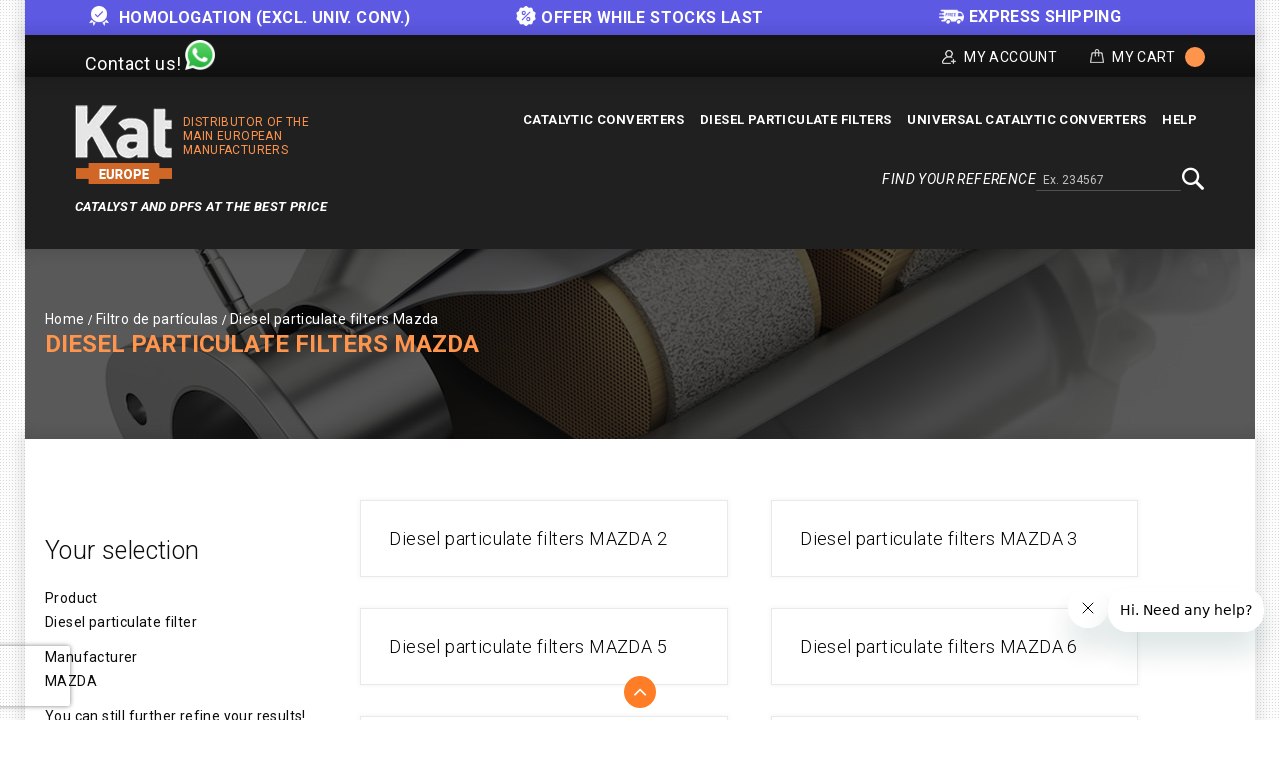

--- FILE ---
content_type: text/html; charset=UTF-8
request_url: https://kateurope.com/diesel-particulate-filters/mazda/
body_size: 15089
content:
<!doctype html>
<html lang="en">
    <head >
        <script>
    var LOCALE = 'en\u002DGB';
    var BASE_URL = 'https\u003A\u002F\u002Fkateurope.com\u002F';
    var require = {
        'baseUrl': 'https\u003A\u002F\u002Fkateurope.com\u002Fstatic\u002Fversion1769422262\u002Ffrontend\u002FKateurope\u002Fkateuropetheme\u002Fen_GB'
    };</script>        <meta charset="utf-8"/>
<meta name="title" content="Buy Diesel particulate filters Mazda at the best price | Kat Europe"/>
<meta name="description" content="Buy Diesel particulate filters Mazda at Kat Europe.  100% homologated range with the most competitive price in the market. 24h-48h free shipping!"/>
<meta name="robots" content="INDEX,FOLLOW"/>
<meta name="viewport" content="width=device-width, initial-scale=1, maximum-scale=1.0, user-scalable=no"/>
<meta name="format-detection" content="telephone=no"/>
<title>Buy Diesel particulate filters Mazda at the best price | Kat Europe</title>
<link  rel="stylesheet" type="text/css"  media="all" href="https://kateurope.com/static/version1769422262/_cache/merged/73763a4a0f02449ef10d97e8dd51c38b.min.css" />
<link  rel="stylesheet" type="text/css"  media="screen and (min-width: 768px)" href="https://kateurope.com/static/version1769422262/frontend/Kateurope/kateuropetheme/en_GB/css/styles-l.min.css" />
<link  rel="stylesheet" type="text/css"  media="print" href="https://kateurope.com/static/version1769422262/frontend/Kateurope/kateuropetheme/en_GB/css/print.min.css" />
<script  type="text/javascript"  src="https://kateurope.com/static/version1769422262/_cache/merged/b7978eed3a3fa295ce37c4c8e3d18cf7.min.js"></script>
<link rel="preload" as="font" crossorigin="anonymous" href="https://kateurope.com/static/version1769422262/frontend/Kateurope/kateuropetheme/en_GB/fonts/opensans/light/opensans-300.woff2" />
<link rel="preload" as="font" crossorigin="anonymous" href="https://kateurope.com/static/version1769422262/frontend/Kateurope/kateuropetheme/en_GB/fonts/opensans/regular/opensans-400.woff2" />
<link rel="preload" as="font" crossorigin="anonymous" href="https://kateurope.com/static/version1769422262/frontend/Kateurope/kateuropetheme/en_GB/fonts/opensans/semibold/opensans-600.woff2" />
<link rel="preload" as="font" crossorigin="anonymous" href="https://kateurope.com/static/version1769422262/frontend/Kateurope/kateuropetheme/en_GB/fonts/opensans/bold/opensans-700.woff2" />
<link rel="preload" as="font" crossorigin="anonymous" href="https://kateurope.com/static/version1769422262/frontend/Kateurope/kateuropetheme/en_GB/fonts/Luma-Icons.woff2" />
<link  rel="stylesheet" type="text/css" href="https://fonts.googleapis.com/css?family=Roboto:100,100i,300,300i,400,400i,500,500i,700,700i,900,900i" />
<link  rel="stylesheet" type="text/css" href="https://fonts.googleapis.com/css?family=Barlow:300,400,500,600,700,800,900" />
<link  rel="icon" type="image/x-icon" href="https://cdn.kateurope.com/media/favicon/default/favicon-kat.png" />
<link  rel="shortcut icon" type="image/x-icon" href="https://cdn.kateurope.com/media/favicon/default/favicon-kat.png" />
<link  rel="canonical" href="https://kateurope.com/diesel-particulate-filters/mazda/" />
<style>
.ignore-div {display: contents;}
.block.newsletter .field.newsletter,
.block.newsletter {
    max-width: none !important;
}
@media (min-width: 1650px) {
    .compatibility, .filter-search-result {
        width: 1600px;
        max-width: 1600px;
    }
}
@media (max-width: 1024px) {
    .compatibility{
        padding: 0px 5px 10px !important;
    }
    .compatibility-title, .compatibility-icon {
        width: 100% !important;
        float: none !important;
        text-align: center !important;
    }
    .compatibility-icon {
        padding-left: 0px !important;
    }
    .compatibility-title p, .compatibility-icon {
        font-size: 12px !important;
    }
.catalog-product-view .breadcumb_outer{
   min-height: 100px !important;
}
.catalog-product-view .breadcumb_inner.container-width{
   margin-top: 0px;
}
}
@media (min-width: 1025px) {
    .tm_header.custom-container .header-right .block.block-search-desktop{
        margin-top: 5px;margin-bottom: 10px;
    }
}
.catalog-category-view .breadcumb_outer{
    padding-top: 0;
    padding-bottom: 0;
}
.filter-search-result {
    margin-top: 0 !important;
    margin-bottom: 0 !important;
    max-width: 1600px;
    width: 1600px;
    padding: 15px 0;
}
@media (max-width: 1650px) {
    .filter-search-result {
        width: 1370px;
    }
}
@media (max-width: 1439px) {
    .filter-search-result {
        width: 1230px;
    }
}
@media (max-width: 1269px) {
    .filter-search-result {
        width: 980px;
    }
}
@media (max-width: 1024px) {
    .filter-search-result {
        width: 100%;
    }
}
@media (max-width: 1180px) {
    .breadcumb_inner.container-width .page-title-wrapper{
        float: none;
        position: relative;
    }
    .breadcumb_inner.container-width{
        margin-top: 35px;
    }
}
</style>
<script type="application/ld+json">
{
  "@context": "https://schema.org",
  "@type": "Organization",
  "name": "Kat Europe",
  "url": "https://kateurope.com",
  "logo": "https://kateurope.com/media/logo/stores/14/logo-en.png"
}
</script>

<script type="text/javascript">
    require(['jquery'], function ($) {
   
    $(window).scroll(function() {
        var scroll = $(window).scrollTop();
        let pageHeaderTm = $(".page-header .tm_header");
        let pageHeaderHl = $(".page-header .header-logo");
        let pageHeaderHm = $(".page-header .header-menu-outer");
        let pageHeaderBs = $(".page-header .block-search");

        if ( $(window).width() > 210) {
            if (scroll >= 200) {
                //pageHeaderTm.hide();
                pageHeaderHl.hide();
                pageHeaderHm.hide();
                pageHeaderBs.addClass('block-search-desktop');
            } else {
               //pageHeaderTm.show();
               pageHeaderHl.show();
               pageHeaderHm.show();
               pageHeaderBs.removeClass('block-search-desktop');
            }
        }
    });

    var divx = '<div class="container-width compatibility" style="background-color: #ff7d27; padding: 0px 30px;"><div class="compatibility-title" style="width: 50%; float: left;"><p style="color: #fff; font-size: 20px; margin-top: 10px; text-align: center;">Before making your purchase, please contact us to<br> check the compatibility of the part with your vehicle.</p></div><div class="compatibility-icon" style="width: 50%; float: right; text-align: left; padding-top: 7px; padding-left: 60px; color: #fff;"><div style="display: inline-block; text-align: center; padding: 0 10px;"><a class="mail-id-sec" href="mailto:info@kateurope.es" target="_top"><i class="fa fa-envelope fa-fw" style="font-size: 30px;color: #fff;"></i></a><br>info@kateurope.com</div><div style="display: inline-block;text-align: center;padding: 0 10px;"><a class="phone-number-sec" href="tel:+34678081018"><i class="fa fa-phone fa-fw" style="color: #fff; font-size: 30px;"></i></a><br>+34 678 08 10 18</div><div style="display: inline-block; text-align: center; padding: 0 10px;"><a class="whatsapp-number-sec" href="https://wa.me/34678081018/" target="_blank" rel="noopener"><i class="fa fa-whatsapp fa-fw" style="color: #fff; font-size: 30px;"></i></a><br>WhatsApp</div></div></div>';

   $('div.shipment-block img').on('load', function() {
        $(divx).insertBefore('#maincontent');
   });

});
</script>
        
<script>
    if (typeof dataLayer === 'undefined') {
        var dataLayer = [];
    }

    require(['jquery', 'jquery/jquery.cookie'], function($){
        'use strict';

        var customerId = $.cookie('gtmCustomerID') || "";
        var customerData = JSON.parse($.cookie('gtmCustomerData') || "{}");

        if (typeof dataLayer !== 'undefined'){
            dataLayer.push({
                'event':'user',
                'CID': customerId,
                'CLP': customerData.customerLastPurchaseDate || '',
                'CNP': customerData.customerNumberPurchase || 0,
                'RN': customerData.registerNewsletter || 0
            });
        }
    });
</script>


    <script>
        if (typeof dataLayer === 'undefined') {
            var dataLayer = [];
        }
    </script>

    
    <script>
        (function () {
            function loadGtm(w, d, s, l, i) {
                w[l] = w[l] || [];
                w[l].push({
                    'gtm.start': new Date().getTime(),
                    event: 'gtm.js'
                });
                var f = d.getElementsByTagName(s)[0], j = d.createElement(s),
                    dl = l != 'dataLayer' ? '&l=' + l : '';
                j.async = true;
                j.src = 'https://www.googletagmanager.com/gtm.js?id=' + i + dl;
                f.parentNode.insertBefore(j, f);
            }

            window.addEventListener('load', function (event) {
                loadGtm(window, document, 'script', 'dataLayer', 'GTM-5FZ32CH');
            });
        })();
    </script>

    
    <script type="text/x-magento-init">
        {
            "*": {
                "Magento_PageCache/js/form-key-provider": {
                    "isPaginationCacheEnabled":
                        0                }
            }
        }
    </script>
    <link rel="alternate" hreflang="en" href="https://kateurope.com/diesel-particulate-filters/mazda/" />
    <link rel="alternate" hreflang="es" href="https://kateurope.es/filtros-de-particulas/mazda/" />
    <link rel="alternate" hreflang="it" href="https://kateurope.it/filtri-antiparticolato/mazda/" />
    <link rel="alternate" hreflang="fr" href="https://kateurope.fr/filtres-a-particules/mazda/" />
    <link rel="alternate" hreflang="de" href="https://kateurope.de/partikelfilter/mazda/" />
    

        <script type="text&#x2F;javascript">var script = document.createElement('script');
script.src = 'https://integrations.etrusted.com/applications/widget.js/v2';
script.async = true;
script.defer = true;
document.head.appendChild(script);</script>    </head>
    <body data-container="body"
          data-mage-init='{"loaderAjax": {}, "loader": { "icon": "https://kateurope.com/static/version1769422262/frontend/Kateurope/kateuropetheme/en_GB/images/loader-2.gif"}}'
        id="html-body" class="page-with-filter page-products categorypath-diesel-particulate-filters-mazda category-mazda catalog-category-view page-layout-2columns-left">
        

    
    <noscript>
        <iframe src="https://www.googletagmanager.com/ns.html?id=GTM-5FZ32CH" height="0" width="0" style="display:none;visibility:hidden"></iframe>
    </noscript>

    

<script type="text/x-magento-init">
    {
        "*": {
            "Magento_PageBuilder/js/widget-initializer": {
                "config": {"[data-content-type=\"slider\"][data-appearance=\"default\"]":{"Magento_PageBuilder\/js\/content-type\/slider\/appearance\/default\/widget":false},"[data-content-type=\"map\"]":{"Magento_PageBuilder\/js\/content-type\/map\/appearance\/default\/widget":false},"[data-content-type=\"row\"]":{"Magento_PageBuilder\/js\/content-type\/row\/appearance\/default\/widget":false},"[data-content-type=\"tabs\"]":{"Magento_PageBuilder\/js\/content-type\/tabs\/appearance\/default\/widget":false},"[data-content-type=\"slide\"]":{"Magento_PageBuilder\/js\/content-type\/slide\/appearance\/default\/widget":{"buttonSelector":".pagebuilder-slide-button","showOverlay":"hover","dataRole":"slide"}},"[data-content-type=\"banner\"]":{"Magento_PageBuilder\/js\/content-type\/banner\/appearance\/default\/widget":{"buttonSelector":".pagebuilder-banner-button","showOverlay":"hover","dataRole":"banner"}},"[data-content-type=\"buttons\"]":{"Magento_PageBuilder\/js\/content-type\/buttons\/appearance\/inline\/widget":false},"[data-content-type=\"products\"][data-appearance=\"carousel\"]":{"Magento_PageBuilder\/js\/content-type\/products\/appearance\/carousel\/widget":false}},
                "breakpoints": {"desktop":{"label":"Desktop","stage":true,"default":true,"class":"desktop-switcher","icon":"Magento_PageBuilder::css\/images\/switcher\/switcher-desktop.svg","conditions":{"min-width":"1024px"},"options":{"products":{"default":{"slidesToShow":"5"}}}},"tablet":{"conditions":{"max-width":"1024px","min-width":"768px"},"options":{"products":{"default":{"slidesToShow":"4"},"continuous":{"slidesToShow":"3"}}}},"mobile":{"label":"Mobile","stage":true,"class":"mobile-switcher","icon":"Magento_PageBuilder::css\/images\/switcher\/switcher-mobile.svg","media":"only screen and (max-width: 768px)","conditions":{"max-width":"768px","min-width":"640px"},"options":{"products":{"default":{"slidesToShow":"3"}}}},"mobile-small":{"conditions":{"max-width":"640px"},"options":{"products":{"default":{"slidesToShow":"2"},"continuous":{"slidesToShow":"1"}}}}}            }
        }
    }
</script>

<script type="text/x-magento-init">
    {
        "*": {
            "mage/cookies": {
                "expires": null,
                "path": "\u002F",
                "domain": ".kateurope.com",
                "secure": true,
                "lifetime": "3600"
            }
        }
    }
</script>
    <noscript>
        <div class="message global noscript">
            <div class="content">
                <p>
                    <strong>JavaScript seems to be disabled in your browser.</strong>
                    <span>
                        For the best experience on our site, be sure to turn on Javascript in your browser.                    </span>
                </p>
            </div>
        </div>
    </noscript>

<script>
    window.cookiesConfig = window.cookiesConfig || {};
    window.cookiesConfig.secure = true;
</script><script>    require.config({
        map: {
            '*': {
                wysiwygAdapter: 'mage/adminhtml/wysiwyg/tiny_mce/tinymceAdapter'
            }
        }
    });</script><script>    require.config({
        paths: {
            googleMaps: 'https\u003A\u002F\u002Fmaps.googleapis.com\u002Fmaps\u002Fapi\u002Fjs\u003Fv\u003D3.53\u0026key\u003D'
        },
        config: {
            'Magento_PageBuilder/js/utils/map': {
                style: '',
            },
            'Magento_PageBuilder/js/content-type/map/preview': {
                apiKey: '',
                apiKeyErrorMessage: 'You\u0020must\u0020provide\u0020a\u0020valid\u0020\u003Ca\u0020href\u003D\u0027https\u003A\u002F\u002Fkateurope.com\u002Fadminhtml\u002Fsystem_config\u002Fedit\u002Fsection\u002Fcms\u002F\u0023cms_pagebuilder\u0027\u0020target\u003D\u0027_blank\u0027\u003EGoogle\u0020Maps\u0020API\u0020key\u003C\u002Fa\u003E\u0020to\u0020use\u0020a\u0020map.'
            },
            'Magento_PageBuilder/js/form/element/map': {
                apiKey: '',
                apiKeyErrorMessage: 'You\u0020must\u0020provide\u0020a\u0020valid\u0020\u003Ca\u0020href\u003D\u0027https\u003A\u002F\u002Fkateurope.com\u002Fadminhtml\u002Fsystem_config\u002Fedit\u002Fsection\u002Fcms\u002F\u0023cms_pagebuilder\u0027\u0020target\u003D\u0027_blank\u0027\u003EGoogle\u0020Maps\u0020API\u0020key\u003C\u002Fa\u003E\u0020to\u0020use\u0020a\u0020map.'
            },
        }
    });</script><script>
    require.config({
        shim: {
            'Magento_PageBuilder/js/utils/map': {
                deps: ['googleMaps']
            }
        }
    });</script>
<div class="messages-slider-block custom-container" id="messages-slider-block">
    <ul class="messages-slider-block__content" id="messages-slider-block__content">
        <li><b><img width=20 src="https://kateurope.com/media/images/slider/guarantee.png" alt="Guarantee" style="margin-right: 5px;display: inline;"> HOMOLOGATION (excl. Univ. Conv.)</b></li>        <li><span style="font-weight:bold"><img width=20 src="https://kateurope.es/media/images/slider/discount.png" alt="Discount" style="margin-right: 5px;display: inline;">OFFER WHILE STOCKS LAST</li>        <li><span style="font-weight:bold"><img width=25 src="https://kateurope.com/media/images/slider/free_shipping.png" alt="EXPRESS SHIPPING" style="margin-right: 5px;display: inline;">EXPRESS SHIPPING</span></li>            </ul>
</div>

<script>
    require(['jquery', 'jquery/ui', 'slick'], function($){
        $(document).ready(function() {
            var slides = 1;

            if ($(window).width() > 1269) {
                slides = 3;
            }

            $('#messages-slider-block__content').slick({
                "dots": false,
                "arrows": false,
                "infinite": true,
                "slidesToShow": slides,
                "slidesToScroll": slides,
                "autoplay": true,
                "autoplaySpeed": 6000
            });
        });
    });
</script>

    <script type="text/x-magento-init">
    {
        "*": {
            "Hiberus_Semmantica/js/datalayer/generic": {}
        }
    }
    </script>

    <script type="text/x-magento-init">
    {
        "*": {
            "Hiberus_Semmantica/js/datalayer/addtocart": {
                "currency": "EUR",
                "clearUrl": "https://kateurope.com/analytics/datalayers/clear/",
                "datalayerMode": "Event",
                "productsInfo": {"1330":{"name":"Particle filter Reference 14285642","id":"14285642","price":"685.12","brand":"MAZDA-6","category":"2.2 16V Diesel Saloon (R2AA) 183 cv - 1\/09>12\/10","variant":""},"1387":{"name":"Particle filter Reference 14517496","id":"14517496","price":"323.96","brand":"FORD-FIESTA","category":"1.6TD CRTD DPF 1560 cc 66 Kw \/ 90 cv Y406, Y646 - 10\/08>5\/11","variant":""},"1404":{"name":"Particle filter Reference 14521269","id":"14521269","price":"288.42","brand":"FORD-C-MAX","category":"1.6TD DPF 1560 cc 80 Kw \/ 109 cv D4164T - 1\/05>","variant":""},"1417":{"name":"Particle filter Reference 14524383","id":"14524383","price":"403.30","brand":"FORD-C-MAX","category":"1.6TD TDCI DPF 1560 cc 85 Kw \/ 116 cv T1DA, T1DB - 1\/11>8\/12","variant":""},"1427":{"name":"Particle filter Reference 14526522","id":"14526522","price":"349.58","brand":"FORD-FIESTA","category":"1.6TD CRTD DPF 1560 cc 66 Kw \/ 90 cv Y406, Y646 - 10\/08>5\/11","variant":""},"1449":{"name":"Particle filter Reference 14533870","id":"14533870","price":"366.11","brand":"MAZDA-3","category":"2.0TD DPF 1998 cc 105 Kw \/ 143 cv RF - 12\/06>12\/08","variant":""}},
                "productListCookie": "product_list_title",
                "cartHtmlClasses": ".tocart"
            }
        }
    }

    </script>

    <script type="text/x-magento-init">
    {
        "*": {
            "Hiberus_Semmantica/js/datalayer/removefromcart": {
                "currency": "EUR",
                "clearUrl": "https://kateurope.com/analytics/datalayers/clear/",
                "datalayerMode": "Event",
                "productsInfo": [],
                "cartHtmlClasses": ".delete,.action-delete"
            }
        }
    }
    </script>

<script>
    requirejs([
        'jquery',
        'jquery/jquery.cookie'
    ], function ($) {
        var productsInfo = {"https:\/\/kateurope.com\/14285642\/":{"name":"Particle filter Reference 14285642","id":"14285642","price":"685.12","brand":"MAZDA-6","category":"2.2 16V Diesel Saloon (R2AA) 183 cv - 1\/09>12\/10","variant":""},"https:\/\/kateurope.com\/14517496\/":{"name":"Particle filter Reference 14517496","id":"14517496","price":"323.96","brand":"FORD-FIESTA","category":"1.6TD CRTD DPF 1560 cc 66 Kw \/ 90 cv Y406, Y646 - 10\/08>5\/11","variant":""},"https:\/\/kateurope.com\/14521269\/":{"name":"Particle filter Reference 14521269","id":"14521269","price":"288.42","brand":"FORD-C-MAX","category":"1.6TD DPF 1560 cc 80 Kw \/ 109 cv D4164T - 1\/05>","variant":""},"https:\/\/kateurope.com\/14524383\/":{"name":"Particle filter Reference 14524383","id":"14524383","price":"403.30","brand":"FORD-C-MAX","category":"1.6TD TDCI DPF 1560 cc 85 Kw \/ 116 cv T1DA, T1DB - 1\/11>8\/12","variant":""},"https:\/\/kateurope.com\/14526522\/":{"name":"Particle filter Reference 14526522","id":"14526522","price":"349.58","brand":"FORD-FIESTA","category":"1.6TD CRTD DPF 1560 cc 66 Kw \/ 90 cv Y406, Y646 - 10\/08>5\/11","variant":""},"https:\/\/kateurope.com\/14533870\/":{"name":"Particle filter Reference 14533870","id":"14533870","price":"366.11","brand":"MAZDA-3","category":"2.0TD DPF 1998 cc 105 Kw \/ 143 cv RF - 12\/06>12\/08","variant":""}};
        var cookie = 'product_list_title';
        var listTitle = $.cookie(cookie);

        $(document).on('click', 'a.product-item,a.product-item-link,.product-item-photo,a.univ-btn', function(event){
            var link = $(event.target).attr('href');
            var product = productsInfo[link] || {};
            var productName = product.name || '';

            if (!listTitle || listTitle === '' || listTitle === productName) {
                listTitle = product.category || '';
            }

            if (typeof dataLayer !== 'undefined'){
                dataLayer.push({
                    'event': 'productClick',
                    'ecommerce': {
                        'click': {
                            'actionField': {'list': listTitle},
                            'products': [{
                                'name': product.name,
                                'id': product.id,
                                'price': product.price,
                                'brand': product.brand,
                                'category': product.category,
                                'variant': product.variant
                            }]
                        }
                    }
                });
            }
        });
    })
</script>
<div class="page-wrapper"><header class="page-header"><div class="panel wrapper"><div class="tm_header_outer custom-container"><div class="social-media">
    <a class="whatsapp-number-sec" href="https://wa.me/+34678081018" target="_blank" rel="noopener">
        <span class="social-media-contact-title">Contact us!</span>
        <span class="whatsapp-ico icon"></span>
    </a>
</div>
<div class="tm_header_top"><div class="tm_header_left"><div class="tm_headerlinkmenu"><div class="tm_headerlinks_inner"><div class="headertoggle_img">
<div class="my-account-cms">My Account</div><div class="tm_headerlinks"><div class="panel header"><ul class="header links">            <li class="link authorization-link" data-label="or">
    <a href="https://kateurope.com/customer/account/login/"        >Login</a>
</li>
<li><a href="https://kateurope.com/customer/account/create/" id="idLgEeQU2e" >Create an account</a></li></ul></div></div></div></div></div>
<div data-block="minicart" class="minicart-wrapper">
    <a class="action showcart" href="https://kateurope.com/checkout/cart/"
       data-bind="scope: 'minicart_content'">


        <span class="cart_text">My Cart</span>
        <div class="cart-counter">
         <span class="counter qty empty"
              data-bind="css: { empty: !!getCartParam('summary_count') == false }, blockLoader: isLoading">
            <span class="counter-number"><!-- ko text: getCartParam('summary_count') --><!-- /ko -->
                <span class="cart-items"> items -</span>
            </span>
        </span>
        <span data-bind="html: getCartParam('subtotal')" class="subtotal"></span>
        </div>
    </a>
            <div class="block block-minicart empty"
             data-role="dropdownDialog"
             data-mage-init='{"dropdownDialog":{
                "appendTo":"[data-block=minicart]",
                "triggerTarget":".showcart",
                "timeout": "2000",
                "closeOnMouseLeave": false,
                "closeOnEscape": true,
                "triggerClass":"active",
                "parentClass":"active",
                "buttons":[]}}'>
            <div id="minicart-content-wrapper" data-bind="scope: 'minicart_content'">
                <!-- ko template: getTemplate() --><!-- /ko -->
            </div>
                     </div>
        <script>
        window.checkout = {"shoppingCartUrl":"https:\/\/kateurope.com\/checkout\/cart\/","checkoutUrl":"https:\/\/kateurope.com\/onestepcheckout\/","updateItemQtyUrl":"https:\/\/kateurope.com\/checkout\/sidebar\/updateItemQty\/","removeItemUrl":"https:\/\/kateurope.com\/checkout\/sidebar\/removeItem\/","imageTemplate":"Magento_Catalog\/product\/image_with_borders","baseUrl":"https:\/\/kateurope.com\/","minicartMaxItemsVisible":3,"websiteId":"3","maxItemsToDisplay":10,"storeId":"14","storeGroupId":"9","agreementIds":["6","13"],"customerLoginUrl":"https:\/\/kateurope.com\/customer\/account\/login\/","isRedirectRequired":false,"autocomplete":"off","captcha":{"user_login":{"isCaseSensitive":false,"imageHeight":50,"imageSrc":"","refreshUrl":"https:\/\/kateurope.com\/captcha\/refresh\/","isRequired":false,"timestamp":1769903448}}};
    </script>
    <script type="text/x-magento-init">
    {
        "[data-block='minicart']": {
            "Magento_Ui/js/core/app": {"components":{"minicart_content":{"children":{"subtotal.container":{"children":{"subtotal":{"children":{"subtotal.totals":{"config":{"display_cart_subtotal_incl_tax":0,"display_cart_subtotal_excl_tax":0,"template":"Magento_Tax\/checkout\/minicart\/subtotal\/totals"},"children":{"subtotal.totals.msrp":{"component":"Magento_Msrp\/js\/view\/checkout\/minicart\/subtotal\/totals","config":{"displayArea":"minicart-subtotal-hidden","template":"Magento_Msrp\/checkout\/minicart\/subtotal\/totals"}}},"component":"Magento_Tax\/js\/view\/checkout\/minicart\/subtotal\/totals"}},"component":"uiComponent","config":{"template":"Magento_Checkout\/minicart\/subtotal"}}},"component":"uiComponent","config":{"displayArea":"subtotalContainer"}},"item.renderer":{"component":"Magento_Checkout\/js\/view\/cart-item-renderer","config":{"displayArea":"defaultRenderer","template":"Magento_Checkout\/minicart\/item\/default"},"children":{"item.image":{"component":"Magento_Catalog\/js\/view\/image","config":{"template":"Magento_Catalog\/product\/image","displayArea":"itemImage"}},"checkout.cart.item.price.sidebar":{"component":"uiComponent","config":{"template":"Magento_Checkout\/minicart\/item\/price","displayArea":"priceSidebar"}}}},"extra_info":{"component":"uiComponent","config":{"displayArea":"extraInfo"}},"promotion":{"component":"uiComponent","config":{"displayArea":"promotion"}}},"config":{"itemRenderer":{"default":"defaultRenderer","simple":"defaultRenderer","virtual":"defaultRenderer"},"template":"Magento_Checkout\/minicart\/content"},"component":"Magento_Checkout\/js\/view\/minicart"}},"types":[]}        },
        "*": {
            "Magento_Ui/js/block-loader": "https://kateurope.com/static/version1769422262/frontend/Kateurope/kateuropetheme/en_GB/images/loader-1.gif"
        }
    }
    </script>
</div>


</div></div></div></div><div class="header content"><div class="tm_header custom-container"><div class="header-center"><div class="header-logo">    <span data-action="toggle-nav" class="action nav-toggle"><span>Toggle Nav</span></span>
    <div class="logo-container">
    <a
        class="logo"
        href="https://kateurope.com/"
        title="Kat Europe"
        aria-label="store logo">
        <img src="https://cdn.kateurope.com/media/logo/stores/14/logo.png"
             title="Kat&#x20;Europe"
             alt="Kat&#x20;Europe"
                                  />
    </a>
        <span class="logo-text logo-text-orange logo-text-right">Distributor of the main European manufacturers</span>
    </div>
    <span class="logo-text logo-text-white">Catalyst and DPFs AT THE BEST PRICE</span>
</div></div><div class="header-right"><div class="header-menu-outer"><div class="header-menu"><div class="header-nav"><div class="header-nav-inner">    <div class="sections nav-sections">
                <div class="section-items nav-sections-items"
             data-mage-init='{"tabs":{"openedState":"active"}}'>
                                            <div class="section-item-content nav-sections-item-content"
                     id="store.menu"
                     data-role="content">
                    





    <!-- <script>

        require([
            'jquery',
            'megnormegamenu'
        ], function ($) {


            $('.menu > ul > li:has( > ul)').addClass('menu-dropdown-icon level0');
            //Checks if li has sub (ul) and adds class for toggle icon - just an UI

            $('.menu > ul > li > ul:not(:has(ul))').addClass('normal-sub');
            //Checks if drodown menu's li elements have anothere level (ul), if not the dropdown is shown as regular dropdown, not a mega menu (thanks Luka Kladaric)

            $(".menu > ul").before("<a href=\"#\" class=\"menu-mobile\">Navigation</a>");

            //Adds menu-mobile class (for mobile toggle menu) before the normal menu
            //Mobile menu is hidden if width is more then 959px, but normal menu is displayed
            //Normal menu is hidden if width is below 959px, and jquery adds mobile menu
            //Done this way so it can be used with wordpress without any trouble

            $(".menu > ul > li").hover(function (e) {
                if ($(window).width() > 943) {
                    $(this).children("ul").stop(true, false).fadeToggle(150);
                    e.preventDefault();
                }
            });
            //If width is more than 943px dropdowns are displayed on hover

            $(".menu > ul > li").click(function () {
                if ($(window).width() <= 943) {
                    $(this).children("ul").fadeToggle(150);
                }
            });
            //If width is less or equal to 943px dropdowns are displayed on click (thanks Aman Jain from stackoverflow)

            $(".menu-mobile").click(function (e) {
                $(".menu > ul").toggleClass('show-on-mobile');
                e.preventDefault();
            });

        });

    </script> -->
        <nav class="navigation custommenu" role="navigation" >
        <div class="menu mainmenu" id="mainmenu">
            <ul>
                <li><a href="https://kateurope.com/catalytic-converters/"  class="level-top" ><span>Catalytic converters</span></a><ul></ul></li><li><a href="https://kateurope.com/diesel-particulate-filters/"  class="level-top" ><span>Diesel particulate filters</span></a><ul></ul></li><li><a href="https://kateurope.com/universal-catalytic-converters/"  class="level-top" ><span>Universal catalytic converters</span></a></li><li><a href="https://kateurope.zendesk.com/hc/en-gb" class="level-top ui-corner-all" target="_blank"><span class="ui-menu-icon ui-icon ui-icon-carat-1-e"></span><span>Help</span></a></li>            </ul>
        </div>
        <ul id="mobile" data-mage-init='{"menu":{"responsive":true, "expanded":true, "position":{"my":"left top","at":"left bottom"}}}'>
            <li  class="level0 nav-1 category-item first level-top parent"><a href="https://kateurope.com/catalytic-converters/"  class="level-top" ><span>Catalytic converters</span></a></li><li  class="level0 nav-2 category-item level-top parent"><a href="https://kateurope.com/diesel-particulate-filters/"  class="level-top" ><span>Diesel particulate filters</span></a></li><li  class="level0 nav-3 category-item last level-top"><a href="https://kateurope.com/universal-catalytic-converters/"  class="level-top" ><span>Universal catalytic converters</span></a></li><li><a href="https://kateurope.zendesk.com/hc/en-gb" class="level-top ui-corner-all" target="_blank"><span class="ui-menu-icon ui-icon ui-icon-carat-1-e"></span><span>Help</span></a></li>        </ul>
    </nav>

                </div>
                                            <div class="section-item-content nav-sections-item-content"
                     id="store.links"
                     data-role="content">
                    <!-- Account links -->                </div>
                                    </div>
    </div>
</div></div></div></div><div class="header-search-media"><div class="block block-search">
    <div class="block block-title"><span>Find your reference</span></div>
    <div class="block block-content">
        <form class="form minisearch" id="search_mini_form_header" action="https://kateurope.com/catalogsearch/result/" method="get">
            <div class="field search">
                <label class="label" for="search" data-role="minisearch-label">
                    <span>Search</span>
                </label>
                <div class="control">
                    <input id="search_header"
                           data-mage-init='{"quickSearch":{
                                "formSelector":"#search_mini_form_header",
                                "url":"https://kateurope.com/search/ajax/suggest/",
                                "destinationSelector":"#search_autocomplete"}
                           }'
                           type="text"
                           name="q"
                           value=""
                           placeholder="Ex. 234567"
                           class="input-text"
                           maxlength="128"
                           role="combobox"
                           aria-haspopup="false"
                           aria-autocomplete="both"
                           autocomplete="off"/>
                    <div class="nested">
    <a class="action advanced" href="https://kateurope.com/catalogsearch/advanced/" data-action="advanced-search">
        Advanced Search    </a>
</div>
                </div>
            </div>
            <div class="actions">
                <button type="submit"
                    title="Search"
                    class="action search search-btn"
                    aria-label="Search"
                >
                    <span>Search</span>
                </button>
            </div>
        </form>
    </div>
</div>
</div></div></div></div></header><div class="home_banner">
<div class="breadcumb_outer" style="background: url(https://cdn.kateurope.com/media/category/banner/particulate-filters-header_1.jpg) no-repeat scroll center center">
	<div class="breadcumb_inner container-width">
                        <div class="breadcrumbs">
        <ul class="items">
                            <li class="item home">
                                            <a href="https&#x3A;&#x2F;&#x2F;kateurope.com&#x2F;" title="Go to Home Page">Home</a>
                                    </li>
                            <li class="item category4">
                                            <a href="https&#x3A;&#x2F;&#x2F;kateurope.com&#x2F;diesel-particulate-filters&#x2F;" title="">Filtro de partículas</a>
                                    </li>
                            <li class="item category7115">
                                            <strong>Diesel particulate filters Mazda</strong>
                                    </li>
                    </ul>
    </div>
    <script type="application/ld+json">
        {
            "@context": "https://schema.org",
            "@type": "BreadcrumbList",
            "itemListElement":
            [
                            {
                    "@type": "ListItem",
                    "position": 1,
                    "item":
                    {
                        "@id": "https://kateurope.com/",
                        "name": "Home"
                    }
                }
                ,                            {
                    "@type": "ListItem",
                    "position": 2,
                    "item":
                    {
                        "@id": "https://kateurope.com/diesel-particulate-filters/",
                        "name": "Filtro de partículas"
                    }
                }
                ,                            {
                    "@type": "ListItem",
                    "position": 3,
                    "item":
                    {
                        "@id": "https://kateurope.com/diesel-particulate-filters/mazda/",
                        "name": "Diesel particulate filters Mazda"
                    }
                }
                                        ]
        }
    </script>
        
		<div class="page-title-wrapper">
    <h1 class="page-title"
         id="page-title-heading"                     aria-labelledby="page-title-heading toolbar-amount"
        >
        <strong class="base" data-ui-id="page-title-wrapper" >Diesel particulate filters Mazda</strong>    </h1>
    </div>

		
			</div>
</div>
</div><main id="maincontent" class="page-main"><a id="contentarea" tabindex="-1"></a>
<div class="columns"><div class="column main"><input name="form_key" type="hidden" value="lwDEIQRpDgFI43cE" /><div id="authenticationPopup" data-bind="scope:'authenticationPopup', style: {display: 'none'}">
        <script>window.authenticationPopup = {"autocomplete":"off","customerRegisterUrl":"https:\/\/kateurope.com\/customer\/account\/create\/","customerForgotPasswordUrl":"https:\/\/kateurope.com\/customer\/account\/forgotpassword\/","baseUrl":"https:\/\/kateurope.com\/","customerLoginUrl":"https:\/\/kateurope.com\/customer\/ajax\/login\/"}</script>    <!-- ko template: getTemplate() --><!-- /ko -->
        <script type="text/x-magento-init">
        {
            "#authenticationPopup": {
                "Magento_Ui/js/core/app": {"components":{"authenticationPopup":{"component":"Magento_Customer\/js\/view\/authentication-popup","children":{"messages":{"component":"Magento_Ui\/js\/view\/messages","displayArea":"messages"},"captcha":{"component":"Magento_Captcha\/js\/view\/checkout\/loginCaptcha","displayArea":"additional-login-form-fields","formId":"user_login","configSource":"checkout"},"recaptcha":{"component":"Magento_ReCaptchaFrontendUi\/js\/reCaptcha","displayArea":"additional-login-form-fields","reCaptchaId":"recaptcha-popup-login","settings":{"rendering":{"sitekey":"6Lfp1CAoAAAAAOszA11__9-bhZt9uwddw6ZTFP6u","badge":"bottomleft","size":"invisible","theme":"light","hl":""},"invisible":true}}}}}}            },
            "*": {
                "Magento_Ui/js/block-loader": "https\u003A\u002F\u002Fkateurope.com\u002Fstatic\u002Fversion1769422262\u002Ffrontend\u002FKateurope\u002Fkateuropetheme\u002Fen_GB\u002Fimages\u002Floader\u002D1.gif"
                            }
        }
    </script>
</div>
<script type="text/x-magento-init">
    {
        "*": {
            "Magento_Customer/js/section-config": {
                "sections": {"stores\/store\/switch":["*"],"stores\/store\/switchrequest":["*"],"directory\/currency\/switch":["*"],"*":["messages","gtm-datalayers-generic","gtm-datalayers"],"customer\/account\/logout":["*","recently_viewed_product","recently_compared_product","persistent"],"customer\/account\/loginpost":["*"],"customer\/account\/createpost":["*"],"customer\/account\/editpost":["*"],"customer\/ajax\/login":["checkout-data","cart","captcha"],"catalog\/product_compare\/add":["compare-products"],"catalog\/product_compare\/remove":["compare-products"],"catalog\/product_compare\/clear":["compare-products"],"sales\/guest\/reorder":["cart"],"sales\/order\/reorder":["cart"],"checkout\/cart\/add":["cart","directory-data","gtm-datalayers"],"checkout\/cart\/delete":["cart","gtm-datalayers"],"checkout\/cart\/updatepost":["cart","gtm-datalayers"],"checkout\/cart\/updateitemoptions":["cart","gtm-datalayers"],"checkout\/cart\/couponpost":["cart"],"checkout\/cart\/estimatepost":["cart"],"checkout\/cart\/estimateupdatepost":["cart"],"checkout\/onepage\/saveorder":["cart","checkout-data","last-ordered-items"],"checkout\/sidebar\/removeitem":["cart","gtm-datalayers"],"checkout\/sidebar\/updateitemqty":["cart","gtm-datalayers"],"rest\/*\/v1\/carts\/*\/payment-information":["cart","last-ordered-items","captcha","instant-purchase","mpdt-data","osc-data"],"rest\/*\/v1\/guest-carts\/*\/payment-information":["cart","captcha","mpdt-data","osc-data"],"rest\/*\/v1\/guest-carts\/*\/selected-payment-method":["cart","checkout-data","osc-data"],"rest\/*\/v1\/carts\/*\/selected-payment-method":["cart","checkout-data","instant-purchase","osc-data"],"customer\/address\/*":["instant-purchase"],"customer\/account\/*":["instant-purchase"],"vault\/cards\/deleteaction":["instant-purchase"],"multishipping\/checkout\/overviewpost":["cart"],"paypal\/express\/placeorder":["cart","checkout-data"],"paypal\/payflowexpress\/placeorder":["cart","checkout-data"],"paypal\/express\/onauthorization":["cart","checkout-data"],"persistent\/index\/unsetcookie":["persistent"],"review\/product\/post":["review"],"paymentservicespaypal\/smartbuttons\/placeorder":["cart","checkout-data"],"paymentservicespaypal\/smartbuttons\/cancel":["cart","checkout-data"],"wishlist\/index\/add":["wishlist"],"wishlist\/index\/remove":["wishlist"],"wishlist\/index\/updateitemoptions":["wishlist"],"wishlist\/index\/update":["wishlist"],"wishlist\/index\/cart":["wishlist","cart"],"wishlist\/index\/fromcart":["wishlist","cart"],"wishlist\/index\/allcart":["wishlist","cart"],"wishlist\/shared\/allcart":["wishlist","cart"],"wishlist\/shared\/cart":["cart"],"rest\/*\/v1\/carts\/*\/update-item":["cart","checkout-data"],"rest\/*\/v1\/guest-carts\/*\/update-item":["cart","checkout-data"],"rest\/*\/v1\/guest-carts\/*\/remove-item":["cart","checkout-data"],"rest\/*\/v1\/carts\/*\/remove-item":["cart","checkout-data"],"braintree\/paypal\/placeorder":["cart","checkout-data"],"braintree\/googlepay\/placeorder":["cart","checkout-data"]},
                "clientSideSections": ["checkout-data","cart-data","mpdt-data","osc-data"],
                "baseUrls": ["https:\/\/kateurope.com\/"],
                "sectionNames": ["messages","customer","compare-products","last-ordered-items","cart","directory-data","captcha","instant-purchase","loggedAsCustomer","persistent","review","payments","wishlist","gtm-datalayers","gtm-datalayers-generic","recently_viewed_product","recently_compared_product","product_data_storage","paypal-billing-agreement"]            }
        }
    }
</script>
<script type="text/x-magento-init">
    {
        "*": {
            "Magento_Customer/js/customer-data": {
                "sectionLoadUrl": "https\u003A\u002F\u002Fkateurope.com\u002Fcustomer\u002Fsection\u002Fload\u002F",
                "expirableSectionLifetime": 60,
                "expirableSectionNames": ["cart","persistent"],
                "cookieLifeTime": "3600",
                "cookieDomain": "",
                "updateSessionUrl": "https\u003A\u002F\u002Fkateurope.com\u002Fcustomer\u002Faccount\u002FupdateSession\u002F",
                "isLoggedIn": ""
            }
        }
    }
</script>
<script type="text/x-magento-init">
    {
        "*": {
            "Magento_Customer/js/invalidation-processor": {
                "invalidationRules": {
                    "website-rule": {
                        "Magento_Customer/js/invalidation-rules/website-rule": {
                            "scopeConfig": {
                                "websiteId": "3"
                            }
                        }
                    }
                }
            }
        }
    }
</script>
<script type="text/x-magento-init">
    {
        "body": {
            "pageCache": {"url":"https:\/\/kateurope.com\/page_cache\/block\/render\/id\/7115\/","handles":["default","catalog_category_view","catalog_category_view_type_layered","catalog_category_view_displaymode_page","catalog_category_view_id_7115","mpseo_remove_schema"],"originalRequest":{"route":"catalog","controller":"category","action":"view","uri":"\/diesel-particulate-filters\/mazda\/"},"versionCookieName":"private_content_version"}        }
    }
</script>
<div class="page messages"><div data-placeholder="messages"></div>
<div data-bind="scope: 'messages'">
    <!-- ko if: cookieMessagesObservable() && cookieMessagesObservable().length > 0 -->
    <div aria-atomic="true" role="alert" class="messages" data-bind="foreach: {
        data: cookieMessagesObservable(), as: 'message'
    }">
        <div data-bind="attr: {
            class: 'message-' + message.type + ' ' + message.type + ' message',
            'data-ui-id': 'message-' + message.type
        }">
            <div data-bind="html: $parent.prepareMessageForHtml(message.text)"></div>
        </div>
    </div>
    <!-- /ko -->

    <div aria-atomic="true" role="alert" class="messages" data-bind="foreach: {
        data: messages().messages, as: 'message'
    }, afterRender: purgeMessages">
        <div data-bind="attr: {
            class: 'message-' + message.type + ' ' + message.type + ' message',
            'data-ui-id': 'message-' + message.type
        }">
            <div data-bind="html: $parent.prepareMessageForHtml(message.text)"></div>
        </div>
    </div>
</div>

<script type="text/x-magento-init">
    {
        "*": {
            "Magento_Ui/js/core/app": {
                "components": {
                        "messages": {
                            "component": "Magento_Theme/js/view/messages"
                        }
                    }
                }
            }
    }
</script>
</div><div class="id_category_actual" style="display: none;">
    1,2,4,7115</div>


    <ul class="category-list-wrapper">
            <li class="category-item" style="display: none">
            <a href="https://kateurope.com/diesel-particulate-filters/mazda/2/">
                <h2>Diesel particulate filters MAZDA 2</h2>
            </a>
        </li>
            <li class="category-item" style="display: none">
            <a href="https://kateurope.com/diesel-particulate-filters/mazda/3/">
                <h2>Diesel particulate filters MAZDA 3</h2>
            </a>
        </li>
            <li class="category-item" style="display: none">
            <a href="https://kateurope.com/diesel-particulate-filters/mazda/5/">
                <h2>Diesel particulate filters MAZDA 5</h2>
            </a>
        </li>
            <li class="category-item" style="display: none">
            <a href="https://kateurope.com/diesel-particulate-filters/mazda/6/">
                <h2>Diesel particulate filters MAZDA 6</h2>
            </a>
        </li>
            <li class="category-item" style="display: none">
            <a href="https://kateurope.com/diesel-particulate-filters/mazda/cx-7/">
                <h2>Diesel particulate filters MAZDA CX-7</h2>
            </a>
        </li>
            <li class="category-item" style="display: none">
            <a href="https://kateurope.com/diesel-particulate-filters/mazda/cx-5/">
                <h2>Diesel particulate filters MAZDA CX-5</h2>
            </a>
        </li>
        </ul>
<script type="text/javascript">
    require(['jquery'], function ($) {
        $(document).ready(function () {
            let limit = 10;
            var items = $('.category-list-wrapper .category-item');
            items.each(function (index) {
                if (index < limit) {
                    $(this).show();
                }
            });
        });
        $('#show-more-category-item').on('click', function () {
            var items = $('.category-list-wrapper .category-item');
            items.each(function () {
                $(this).show();
            });
            $(this).hide();
        });

    });
</script>

<h2>Other brands of Diesel particulate filters</h2>
<div class="category-brand-list">
    <ul class="category-single-block">
                                    <li class="category-single-grid" style="display: inline-block;">
                    <h3>
                        <a class="single-block"
                           href="https://kateurope.com/diesel-particulate-filters/alfa-romeo/">
                        <span class="bg-img"><img
                                title="ALFA&#x20;ROMEO"
                                src="https://cdn.kateurope.com/media/category/icon/alfa-romeo.png"
                                alt="ALFA&#x20;ROMEO"/></span>
                            <div>
                                <p style="text-align: center;">
                                    Diesel&#x20;particulate&#x20;filters                                </p>
                                <p style="text-align: center;">
                                    <strong>ALFA&#x20;ROMEO </strong>
                                </p>
                            </div>
                        </a>
                    </h3>
                </li>
                                                <li class="category-single-grid" style="display: inline-block;">
                    <h3>
                        <a class="single-block"
                           href="https://kateurope.com/diesel-particulate-filters/bmw-mini/">
                        <span class="bg-img"><img
                                title="BMW-MINI"
                                src="https://cdn.kateurope.com/media/category/icon/bmw-mini.png"
                                alt="BMW-MINI"/></span>
                            <div>
                                <p style="text-align: center;">
                                    Diesel&#x20;particulate&#x20;filters                                </p>
                                <p style="text-align: center;">
                                    <strong>BMW-MINI </strong>
                                </p>
                            </div>
                        </a>
                    </h3>
                </li>
                                                <li class="category-single-grid" style="display: inline-block;">
                    <h3>
                        <a class="single-block"
                           href="https://kateurope.com/diesel-particulate-filters/mercedes/">
                        <span class="bg-img"><img
                                title="MERCEDES"
                                src="https://cdn.kateurope.com/media/category/icon/mercedes.png"
                                alt="MERCEDES"/></span>
                            <div>
                                <p style="text-align: center;">
                                    Diesel&#x20;particulate&#x20;filters                                </p>
                                <p style="text-align: center;">
                                    <strong>MERCEDES </strong>
                                </p>
                            </div>
                        </a>
                    </h3>
                </li>
                                                <li class="category-single-grid" style="display: inline-block;">
                    <h3>
                        <a class="single-block"
                           href="https://kateurope.com/diesel-particulate-filters/opel/">
                        <span class="bg-img"><img
                                title="OPEL"
                                src="https://cdn.kateurope.com/media/category/icon/opel.png"
                                alt="OPEL"/></span>
                            <div>
                                <p style="text-align: center;">
                                    Diesel&#x20;particulate&#x20;filters                                </p>
                                <p style="text-align: center;">
                                    <strong>OPEL </strong>
                                </p>
                            </div>
                        </a>
                    </h3>
                </li>
                                                <li class="category-single-grid" style="display: inline-block;">
                    <h3>
                        <a class="single-block"
                           href="https://kateurope.com/diesel-particulate-filters/saab/">
                        <span class="bg-img"><img
                                title="SAAB"
                                src="https://cdn.kateurope.com/media/category/icon/saab.png"
                                alt="SAAB"/></span>
                            <div>
                                <p style="text-align: center;">
                                    Diesel&#x20;particulate&#x20;filters                                </p>
                                <p style="text-align: center;">
                                    <strong>SAAB </strong>
                                </p>
                            </div>
                        </a>
                    </h3>
                </li>
                                                <li class="category-single-grid" style="display: inline-block;">
                    <h3>
                        <a class="single-block"
                           href="https://kateurope.com/diesel-particulate-filters/seat/">
                        <span class="bg-img"><img
                                title="SEAT"
                                src="https://cdn.kateurope.com/media/category/icon/seat.png"
                                alt="SEAT"/></span>
                            <div>
                                <p style="text-align: center;">
                                    Diesel&#x20;particulate&#x20;filters                                </p>
                                <p style="text-align: center;">
                                    <strong>SEAT </strong>
                                </p>
                            </div>
                        </a>
                    </h3>
                </li>
                                                <li class="category-single-grid" style="display: inline-block;">
                    <h3>
                        <a class="single-block"
                           href="https://kateurope.com/diesel-particulate-filters/toyota/">
                        <span class="bg-img"><img
                                title="TOYOTA"
                                src="https://cdn.kateurope.com/media/category/icon/toyota.png"
                                alt="TOYOTA"/></span>
                            <div>
                                <p style="text-align: center;">
                                    Diesel&#x20;particulate&#x20;filters                                </p>
                                <p style="text-align: center;">
                                    <strong>TOYOTA </strong>
                                </p>
                            </div>
                        </a>
                    </h3>
                </li>
                                                <li class="category-single-grid" style="display: inline-block;">
                    <h3>
                        <a class="single-block"
                           href="https://kateurope.com/diesel-particulate-filters/volvo/">
                        <span class="bg-img"><img
                                title="VOLVO"
                                src="https://cdn.kateurope.com/media/category/icon/volvo.png"
                                alt="VOLVO"/></span>
                            <div>
                                <p style="text-align: center;">
                                    Diesel&#x20;particulate&#x20;filters                                </p>
                                <p style="text-align: center;">
                                    <strong>VOLVO </strong>
                                </p>
                            </div>
                        </a>
                    </h3>
                </li>
                        </ul>
</div>
<div class="category-view">    <div class="category-cms">
            </div>
</div><script type="text/x-magento-init">
    {
        "body": {
            "requireCookie": {"noCookieUrl":"https:\/\/kateurope.com\/cookie\/index\/noCookies\/","triggers":[".action.towishlist"],"isRedirectCmsPage":true}        }
    }
</script>
</div><div class="sidebar sidebar-additional"><div id="filter-search" class="selection-container">
            <h2>Your selection</h2>
        <div>
            <ul class="product-selection-info">
                                    <li class="list-item product">
                        <div>
                            <span>Product</span>
                        </div>
                        <div>
                            <span
                                class="product-type">Diesel particulate filter</span>
                        </div>
                    </li>
                                                    <li class="list-item product">
                        <div>
                            <span>Manufacturer</span>
                        </div>
                        <div>
                            <span
                                class="manufacturer">MAZDA</span>
                        </div>
                    </li>
                                                            </ul>
        </div>
                    <div class="funnel-injection">
                <p>You can still further refine your results!</p>
                <button id="funnel-start" class="funnel-search">
                    Refine my search                </button>
            </div>
            <script type="text/x-magento-init">
            {
                "#funnel-start": {
                    "Hiberus_Catalog/js/search/filtersearch": {
                        "productType": {"id":"4","name":"Diesel particulate filter"},
                        "manufacturer": {"id":"7115","name":"MAZDA"},
                        "model": null                    }
                }
            }
            </script>
                <div class="tab_product-inner category-search">
        <div class="tab-title cat-search-title">
            <div class="tab-search-title"><h3>Find your product by reference</h3></div>
        </div>
        <div class="block block-search">
    <div class="block block-title"><span>Find your reference</span></div>
    <div class="block block-content">
        <form class="form minisearch" id="search_mini_form" action="https://kateurope.com/catalogsearch/result/" method="get">
            <div class="field search">
                <label class="label" for="search" data-role="minisearch-label">
                    <span>Search</span>
                </label>
                <div class="control">
                    <input id="search"
                           data-mage-init='{"quickSearch":{
                                "formSelector":"#search_mini_form",
                                "url":"https://kateurope.com/search/ajax/suggest/",
                                "destinationSelector":"#search_autocomplete"}
                           }'
                           type="text"
                           name="q"
                           value=""
                           placeholder="Ex. 234567"
                           class="input-text"
                           maxlength="128"
                           role="combobox"
                           aria-haspopup="false"
                           aria-autocomplete="both"
                           autocomplete="off"/>
                                    </div>
            </div>
            <div class="actions">
                <button type="submit"
                    title="Search"
                    class="action search search-btn"
                    aria-label="Search"
                >
                    <span>Search</span>
                </button>
            </div>
        </form>
    </div>
</div>
    </div>
</div>
	<div class="block block-right_premium_quality">
		<div class="right_premium_quality-title">
			<div class="right_premium_quality-title-inner">
				<h3>
					<span class="premium-ico-img"><img class="img-respo" src="https://kateurope.com/static/version1769422262/frontend/Kateurope/kateuropetheme/en_GB/images/premium-ico.png" alt="" /></span>
					<strong>Premium Quality</strong>
				</h3>
			</div>
		</div>
		<div class="right_premium_quality-content">
			<p>Depending on the ceramic material used in the manufacture of the substrate, the filters are either cordierite or silicon carbide.</p>
		</div>
	</div>
</div></div></main><footer class="page-footer"><div class="footer-wrapper"><div class="footer-inner custom-container"><div class="footer-top"><div class="part-1">
<span class="newsletter-ico"></span>
<div class="title-text">
<p>Get exclusive discounts</p>
</div>
<span class="text-desc">Receive information about special offers and promotions.</span></div>
<div class="block newsletter">
    <!-- <h6 class="news-heading">Subscribe now</h6> --> 
    	<div class="content">
		<form class="form subscribe"
            novalidate
            action="https://kateurope.com/newsletter/subscriber/new/"
            method="post"
            data-mage-init='{"newsletterValidateMethod":{},"validation": {}}'
            id="newsletter-validate-detail">
            <div class="field newsletter">
                <label class="label" for="newsletter"><span>Sign Up for Our Newsletter:</span></label>
                <div class="control">
                    <input name="email" type="email" id="newsletter"
                                placeholder="Enter your email address" data-validate="{'aureatelabsvalidationrule':true}">
                </div>
                <div class="control privacy-control">
                    <input type="checkbox" name="privacy_policy" title="I authorize the privacy policy" id="privacy_policy" class="checkbox required-entry" />
                    <span>I authorize the <a href="https://kateurope.com/privacy" target="_blank">privacy policy</a></span>
                    <span class="checkmark" for="privacy_policy"></span>
                </div>
            </div>
            <div class="actions">
                <button class="action subscribe primary" title="Subscribe" type="submit">
                    <!-- <span>Subscribe</span> -->
                </button>
            </div>
        </form>
    </div>
</div>
</div><div class="footer-center"><div class="footer-center-inner container-width"><div class="footer-links-left"><div data-content-type="html" data-appearance="default" data-element="main" data-decoded="true"><div id="block_1" class="footer-area">
<div class="footer-title">Kat Europe in Europe</div>
<ul class="country-links">
<li class="es-fl-ico fl-ico"><a href="https://kateurope.es/">Catalizadores - kateurope.es</a></li>
<li class="fr-fl-ico fl-ico"><a href="https://kateurope.fr/">Catalyseurs - kateurope.fr</a></li>
<li class="de-fl-ico fl-ico"><a href="https://kateurope.de/">Katalysatoren - kateurope.de</a></li>
<li class="it-fl-ico fl-ico"><a href="https://kateurope.it/">Catalizzatori - kateurope.it</a></li>
<li class="esp-fl-ico fl-ico"><a href="https://kateurope.com/">Catalytic converters Europe - kateurope.com</a></li>
</ul>
<div class='kates' style="display:none;"><a href="https://kateurope.com/media/pdf/dpo/KATEUROPEGMBH-S-XXI-SL-Certificado-Adecuacion-DPO.pdf" target="_blank" rel="noopener"><img src="https://kateurope.com/media/images/LOGO-EMPRESA-ADAPTADA-2.png" alt="Certificado Adecuacion DPO"></a></div>
</div>

</div></div><div class="footer-links-right"><div class="footer-links-right-top">
<div id="block_2" class="footer-area">
<div class="footer-title"><a href="https://kateurope.zendesk.com/hc/en-gb/categories/360000468714-Kat-Europe" target="_blank" rel="noopener">Kat Europe</a></div>
<ul>
<li>The widest range of catalytic converters and particulate filters at the most competitive prices&nbsp;in the European market.&nbsp;With the best technical advice and express logistic service throughout Europe.</li>
<li><a href="https://kateurope.zendesk.com/hc/en-gb/articles/360005509353--About-us" target="_blank" rel="noopener">About us</a></li>
<li><a href="https://kateurope.zendesk.com/hc/en-gb/sections/360001460113-Technical-Information-on-Catalytic-Converters-and-Particle-Filters" target="_blank" rel="noopener">Technical information</a></li>
<li><a href="https://kateurope.zendesk.com/hc/en-gb/requests/new" target="_blank" rel="noopener">Contact</a></li>
<li><a href="https://kateurope.zendesk.com/hc/en-gb" target="_blank" rel="noopener">Help</a></li>
</ul>
</div>

<div id="block_3" class="footer-area">
<div class="footer-title"><a href="https://kateurope.zendesk.com/hc/en-gb/categories/360000656614-Terms-of-sale" target="_blank">Terms of sale</a></div>
<ul>
<li><a href="https://kateurope.zendesk.com/hc/en-gb/sections/360001457474-Sales-promotions-guarantees-returns-and-homologations-of-our-products" target="_blank">Promotions</a></li>
<li><a href="https://kateurope.zendesk.com/hc/en-gb/sections/360001457494--Sales-promotions" target="_blank">Guarantee</a></li>
<li><a href="https://kateurope.zendesk.com/hc/en-gb/articles/360006812274-How-to-return-" target="_blank">Returns</a></li>
<li><a href="https://kateurope.zendesk.com/hc/en-gb/articles/360006812294-Homologations" target="_blank">Homologations</a></li>
<li><a href="https://kateurope.com/term-of-sales" target="_blank">Terms & Conditions</a></li>
</ul>
</div><div id="block_4" class="footer_right footer-area">
<div class="footer-title"><a href="https://kateurope.zendesk.com/hc/en-gb/categories/360000656674-Frequently-asked-questions" target="_blank">Frequently asked questions</a></div>
<ul>
<li><a href="https://kateurope.zendesk.com/hc/en-gb/articles/360006812614-How-to-buy-in-Kat-Europe-" target="_blank">How to buy?</a></li>
<li><a href="https://kateurope.zendesk.com/hc/en-gb/articles/360008475394-6-How-can-I-pay-for-my-purchase-" target="_blank">Payment methods</a></li>
<li><a href="https://kateurope.zendesk.com/hc/en-gb/articles/360008621953-12-What-are-the-sending-costs-" target="_blank">What are the sending costs?</a></li>
<li><a href="https://kateurope.zendesk.com/hc/en-gb/articles/360008621873-11-When-will-I-receive-my-purchase-" target="_blank">Delivery terms</a></li>
</ul>
</div></div><div class="footer-links-right-bottom"><div id="block_2" class="footer-area footer-area-show">
<ul>
<li>© 2021 Kateuropegmbh S.XXI, S.L.<br /> Calle Velazquez, Nº117 5ºD - 28001 Madrid – Spain</li>
<li><a href="https://kateurope.com/cookies/" target="_blank" rel="noopener">Legal disclaimer and cookies policy</a> - <a href="https://kateurope.com/privacy" target="_blank" rel="noopener">Privacy Policy</a></li>
</ul>
</div><div class="ignore-div" data-content-type="html" data-appearance="default" data-element="main" data-decoded="true"><div id="block_6" class="footer-area mail-id"><a class="mail-id-sec" href="mailto:info@kateurope.com" target="_top"><span class="mail-icon icon"></span><br /><span class="mail-id"> info@kateurope.com</span></a></div>
<div id="block_7" class="footer-area phone-number"><a class="phone-number-sec" href="tel:+34678081018"><span class="phone-icon icon"></span><br /><span class="phone-num">+34 678 08 10 18</span></a><br /><span class="call-time">08:00 - 17:30 CET</span></div>
<div id="block_8" class="footer-area whatsapp-number"><a class="whatsapp-number-sec" href="https://wa.me/34678081018/" target="_blank" rel="noopener"><span class="whatsapp-ico icon"></span><br /><span class="whatsapp-num">WhatsApp Service<br />+34 678 08 1018</span></a></div></div></div></div></div></div><div class="footer-bottom"><div class="footer-bottom-inner container-width"><div id="payment-method" class="footer-payment-block">
<div class="footer_payment-method">
<!-- <ul class="footer-payment">
<li class="visa payment_icon"><a href="#"><img src="https://kateurope.com/static/version1769422262/frontend/Kateurope/kateuropetheme/en_GB/images/Visa.png" alt="visa" /></a></li>
<li class="mastercard payment_icon"><a href="#"><img src="https://kateurope.com/static/version1769422262/frontend/Kateurope/kateuropetheme/en_GB/images/Mestro.png" alt="master-card" /></a></li>
<li class="american payment_icon"><a href="#"><img src="https://kateurope.com/static/version1769422262/frontend/Kateurope/kateuropetheme/en_GB/images/American.png" alt="american" /></a></li>
<li class="paypal payment_icon"><a href="#"><img src="https://kateurope.com/static/version1769422262/frontend/Kateurope/kateuropetheme/en_GB/images/Paypal.png" alt="paypal" /></a></li>
<li class="discover payment_icon"><a href="#"><img src="https://kateurope.com/static/version1769422262/frontend/Kateurope/kateuropetheme/en_GB/images/Discover.png" alt="discover" /></a></li>
</ul> -->
<img src="https://cdn.kateurope.com/media/payments-ico.png" alt="" />
</div>
</div></div></div><div class="pag-up-buttom">
<a class='top_button' title='Back To Top' href='' style="display: block;"></a></div></div></div><div class="footer content"><div class="switcher store switcher-store" id="switcher-store">
    <strong class="label switcher-label"><span>Select Store</span></strong>
    <div class="actions dropdown options switcher-options">
                                            <div class="action toggle switcher-trigger"
                 role="button"
                 tabindex="0"
                 data-mage-init='{"dropdown":{}}'
                 data-toggle="dropdown"
                 data-trigger-keypress-button="true"
                 id="switcher-store-trigger">
                <strong>
                    <span>kateurope.com</span>
                </strong>
            </div>
                        <ul class="dropdown switcher-dropdown" data-target="dropdown">
                                        <li class="switcher-option">
                    <a href="#"
                       data-post='{"action":"https:\/\/kateurope.com\/stores\/store\/redirect\/","data":{"___store":"ebay_be","___from_store":"en","uenc":"aHR0cHM6Ly9rYXRldXJvcGUuY29tL2RpZXNlbC1wYXJ0aWN1bGF0ZS1maWx0ZXJzL21hemRhLz9fX19zdG9yZT1lYmF5X2Jl"}}'>
                        eBay.be                    </a>
                </li>
                                                        </ul>
    </div>
</div>
<div
    class="field-recaptcha"
    id="recaptcha-caa20ac351216e6f76edced1efe7c61fff5f4796-container"
    data-bind="scope:'recaptcha-caa20ac351216e6f76edced1efe7c61fff5f4796'"
>
    <!-- ko template: getTemplate() --><!-- /ko -->
</div>

<script>
    require(['jquery', 'domReady!'], function ($) {
        $('#recaptcha-caa20ac351216e6f76edced1efe7c61fff5f4796-container')
            .appendTo('#newsletter-validate-detail');
    });
</script>

<script type="text/x-magento-init">
{
    "#recaptcha-caa20ac351216e6f76edced1efe7c61fff5f4796-container": {
        "Magento_Ui/js/core/app": {"components":{"recaptcha-caa20ac351216e6f76edced1efe7c61fff5f4796":{"settings":{"rendering":{"sitekey":"6Lfp1CAoAAAAAOszA11__9-bhZt9uwddw6ZTFP6u","badge":"bottomleft","size":"invisible","theme":"light","hl":""},"invisible":true},"component":"Magento_ReCaptchaFrontendUi\/js\/reCaptcha","reCaptchaId":"recaptcha-caa20ac351216e6f76edced1efe7c61fff5f4796"}}}    }
}
</script>
</div></footer><script type="text/x-magento-init">
        {
            "*": {
                "Magento_Ui/js/core/app": {
                    "components": {
                        "storage-manager": {
                            "component": "Magento_Catalog/js/storage-manager",
                            "appendTo": "",
                            "storagesConfiguration" : {"recently_viewed_product":{"requestConfig":{"syncUrl":"https:\/\/kateurope.com\/catalog\/product\/frontend_action_synchronize\/"},"lifetime":"1000","allowToSendRequest":null},"recently_compared_product":{"requestConfig":{"syncUrl":"https:\/\/kateurope.com\/catalog\/product\/frontend_action_synchronize\/"},"lifetime":"1000","allowToSendRequest":null},"product_data_storage":{"updateRequestConfig":{"url":"https:\/\/kateurope.com\/rest\/en\/V1\/products-render-info"},"requestConfig":{"syncUrl":"https:\/\/kateurope.com\/catalog\/product\/frontend_action_synchronize\/"},"allowToSendRequest":null}}                        }
                    }
                }
            }
        }
</script>
<!-- Start of kateurope Zendesk Widget script --> 
<script id="ze-snippet" src="https://static.zdassets.com/ekr/snippet.js?key=6d02bb72-0eb4-4644-8387-7b6abc3efa0d"> </script> 
<!-- End of kateurope Zendesk Widget script -->
<script type="text/javascript"> 
  zE("messenger:set", "locale", "en-US");
</script>

<script type="text/javascript">
require(['jquery'], function ($) {

setTimeout(function(){
    if ($("div#shipping-new-address-form").find("fieldset").length) {
        $("div#shipping-new-address-form").find("fieldset").addClass("col-mp mp-12 mp-clear calle");
        $("fieldset.calle").insertBefore("div[name*='shippingAddress.country_id']");
        $("fieldset.calle label").css( "display", "none" );
    }
},3000);

});
</script>

<style>
fieldset.calle labe{display: none;}
</style>

    <script type="text/javascript">


        var oct8ne = document.createElement("script");
        oct8ne.type = "text/javascript";
        oct8ne.server = "backoffice-eu.oct8ne.com/";
        oct8ne.src = (document.location.protocol == "https:" ? "https://" : "http://") +  "static-eu.oct8ne.com/" +'api/v2/oct8ne.js' + '?' + (Math.round(new Date().getTime() / 86400000));
        oct8ne.async = true;
        oct8ne.license = "B2E4B6B3346100EE99E67F49E1D3D47A";
        oct8ne.baseUrl = "//kateurope.com/";
        oct8ne.checkoutUrl = "//kateurope.com/onestepcheckout/";
        oct8ne.loginUrl = "//kateurope.com/customer/account/login/";
        oct8ne.checkoutSuccessUrl = "//kateurope.com/checkout/onepage/success/";
        oct8ne.locale = "en-GB";
        oct8ne.currencyCode = "EUR";
        oct8ne.platform = "magento2";
        oct8ne.apiVersion = "2.4";
        oct8ne.onProductAddedToCart = function(productId) {
            require(['Magento_Customer/js/customer-data'], function (customerData) {
                var sections = ['cart'];
                customerData.invalidate(sections);
                customerData.reload(sections, true);
            });
        };        
        
        insertOct8ne();        
        
        function insertOct8ne() {
            if (!window.oct8neScriptInserted) {
                var s = document.getElementsByTagName("script")[0];
                s.parentNode.insertBefore(oct8ne, s);
                window.oct8neScriptInserted = true;
            }
        }
    </script>

</div>    </body>
</html>


--- FILE ---
content_type: text/html; charset=utf-8
request_url: https://www.google.com/recaptcha/api2/anchor?ar=1&k=6Lfp1CAoAAAAAOszA11__9-bhZt9uwddw6ZTFP6u&co=aHR0cHM6Ly9rYXRldXJvcGUuY29tOjQ0Mw..&hl=en&v=N67nZn4AqZkNcbeMu4prBgzg&theme=light&size=invisible&badge=bottomleft&anchor-ms=20000&execute-ms=30000&cb=kkf9enflazy
body_size: 48472
content:
<!DOCTYPE HTML><html dir="ltr" lang="en"><head><meta http-equiv="Content-Type" content="text/html; charset=UTF-8">
<meta http-equiv="X-UA-Compatible" content="IE=edge">
<title>reCAPTCHA</title>
<style type="text/css">
/* cyrillic-ext */
@font-face {
  font-family: 'Roboto';
  font-style: normal;
  font-weight: 400;
  font-stretch: 100%;
  src: url(//fonts.gstatic.com/s/roboto/v48/KFO7CnqEu92Fr1ME7kSn66aGLdTylUAMa3GUBHMdazTgWw.woff2) format('woff2');
  unicode-range: U+0460-052F, U+1C80-1C8A, U+20B4, U+2DE0-2DFF, U+A640-A69F, U+FE2E-FE2F;
}
/* cyrillic */
@font-face {
  font-family: 'Roboto';
  font-style: normal;
  font-weight: 400;
  font-stretch: 100%;
  src: url(//fonts.gstatic.com/s/roboto/v48/KFO7CnqEu92Fr1ME7kSn66aGLdTylUAMa3iUBHMdazTgWw.woff2) format('woff2');
  unicode-range: U+0301, U+0400-045F, U+0490-0491, U+04B0-04B1, U+2116;
}
/* greek-ext */
@font-face {
  font-family: 'Roboto';
  font-style: normal;
  font-weight: 400;
  font-stretch: 100%;
  src: url(//fonts.gstatic.com/s/roboto/v48/KFO7CnqEu92Fr1ME7kSn66aGLdTylUAMa3CUBHMdazTgWw.woff2) format('woff2');
  unicode-range: U+1F00-1FFF;
}
/* greek */
@font-face {
  font-family: 'Roboto';
  font-style: normal;
  font-weight: 400;
  font-stretch: 100%;
  src: url(//fonts.gstatic.com/s/roboto/v48/KFO7CnqEu92Fr1ME7kSn66aGLdTylUAMa3-UBHMdazTgWw.woff2) format('woff2');
  unicode-range: U+0370-0377, U+037A-037F, U+0384-038A, U+038C, U+038E-03A1, U+03A3-03FF;
}
/* math */
@font-face {
  font-family: 'Roboto';
  font-style: normal;
  font-weight: 400;
  font-stretch: 100%;
  src: url(//fonts.gstatic.com/s/roboto/v48/KFO7CnqEu92Fr1ME7kSn66aGLdTylUAMawCUBHMdazTgWw.woff2) format('woff2');
  unicode-range: U+0302-0303, U+0305, U+0307-0308, U+0310, U+0312, U+0315, U+031A, U+0326-0327, U+032C, U+032F-0330, U+0332-0333, U+0338, U+033A, U+0346, U+034D, U+0391-03A1, U+03A3-03A9, U+03B1-03C9, U+03D1, U+03D5-03D6, U+03F0-03F1, U+03F4-03F5, U+2016-2017, U+2034-2038, U+203C, U+2040, U+2043, U+2047, U+2050, U+2057, U+205F, U+2070-2071, U+2074-208E, U+2090-209C, U+20D0-20DC, U+20E1, U+20E5-20EF, U+2100-2112, U+2114-2115, U+2117-2121, U+2123-214F, U+2190, U+2192, U+2194-21AE, U+21B0-21E5, U+21F1-21F2, U+21F4-2211, U+2213-2214, U+2216-22FF, U+2308-230B, U+2310, U+2319, U+231C-2321, U+2336-237A, U+237C, U+2395, U+239B-23B7, U+23D0, U+23DC-23E1, U+2474-2475, U+25AF, U+25B3, U+25B7, U+25BD, U+25C1, U+25CA, U+25CC, U+25FB, U+266D-266F, U+27C0-27FF, U+2900-2AFF, U+2B0E-2B11, U+2B30-2B4C, U+2BFE, U+3030, U+FF5B, U+FF5D, U+1D400-1D7FF, U+1EE00-1EEFF;
}
/* symbols */
@font-face {
  font-family: 'Roboto';
  font-style: normal;
  font-weight: 400;
  font-stretch: 100%;
  src: url(//fonts.gstatic.com/s/roboto/v48/KFO7CnqEu92Fr1ME7kSn66aGLdTylUAMaxKUBHMdazTgWw.woff2) format('woff2');
  unicode-range: U+0001-000C, U+000E-001F, U+007F-009F, U+20DD-20E0, U+20E2-20E4, U+2150-218F, U+2190, U+2192, U+2194-2199, U+21AF, U+21E6-21F0, U+21F3, U+2218-2219, U+2299, U+22C4-22C6, U+2300-243F, U+2440-244A, U+2460-24FF, U+25A0-27BF, U+2800-28FF, U+2921-2922, U+2981, U+29BF, U+29EB, U+2B00-2BFF, U+4DC0-4DFF, U+FFF9-FFFB, U+10140-1018E, U+10190-1019C, U+101A0, U+101D0-101FD, U+102E0-102FB, U+10E60-10E7E, U+1D2C0-1D2D3, U+1D2E0-1D37F, U+1F000-1F0FF, U+1F100-1F1AD, U+1F1E6-1F1FF, U+1F30D-1F30F, U+1F315, U+1F31C, U+1F31E, U+1F320-1F32C, U+1F336, U+1F378, U+1F37D, U+1F382, U+1F393-1F39F, U+1F3A7-1F3A8, U+1F3AC-1F3AF, U+1F3C2, U+1F3C4-1F3C6, U+1F3CA-1F3CE, U+1F3D4-1F3E0, U+1F3ED, U+1F3F1-1F3F3, U+1F3F5-1F3F7, U+1F408, U+1F415, U+1F41F, U+1F426, U+1F43F, U+1F441-1F442, U+1F444, U+1F446-1F449, U+1F44C-1F44E, U+1F453, U+1F46A, U+1F47D, U+1F4A3, U+1F4B0, U+1F4B3, U+1F4B9, U+1F4BB, U+1F4BF, U+1F4C8-1F4CB, U+1F4D6, U+1F4DA, U+1F4DF, U+1F4E3-1F4E6, U+1F4EA-1F4ED, U+1F4F7, U+1F4F9-1F4FB, U+1F4FD-1F4FE, U+1F503, U+1F507-1F50B, U+1F50D, U+1F512-1F513, U+1F53E-1F54A, U+1F54F-1F5FA, U+1F610, U+1F650-1F67F, U+1F687, U+1F68D, U+1F691, U+1F694, U+1F698, U+1F6AD, U+1F6B2, U+1F6B9-1F6BA, U+1F6BC, U+1F6C6-1F6CF, U+1F6D3-1F6D7, U+1F6E0-1F6EA, U+1F6F0-1F6F3, U+1F6F7-1F6FC, U+1F700-1F7FF, U+1F800-1F80B, U+1F810-1F847, U+1F850-1F859, U+1F860-1F887, U+1F890-1F8AD, U+1F8B0-1F8BB, U+1F8C0-1F8C1, U+1F900-1F90B, U+1F93B, U+1F946, U+1F984, U+1F996, U+1F9E9, U+1FA00-1FA6F, U+1FA70-1FA7C, U+1FA80-1FA89, U+1FA8F-1FAC6, U+1FACE-1FADC, U+1FADF-1FAE9, U+1FAF0-1FAF8, U+1FB00-1FBFF;
}
/* vietnamese */
@font-face {
  font-family: 'Roboto';
  font-style: normal;
  font-weight: 400;
  font-stretch: 100%;
  src: url(//fonts.gstatic.com/s/roboto/v48/KFO7CnqEu92Fr1ME7kSn66aGLdTylUAMa3OUBHMdazTgWw.woff2) format('woff2');
  unicode-range: U+0102-0103, U+0110-0111, U+0128-0129, U+0168-0169, U+01A0-01A1, U+01AF-01B0, U+0300-0301, U+0303-0304, U+0308-0309, U+0323, U+0329, U+1EA0-1EF9, U+20AB;
}
/* latin-ext */
@font-face {
  font-family: 'Roboto';
  font-style: normal;
  font-weight: 400;
  font-stretch: 100%;
  src: url(//fonts.gstatic.com/s/roboto/v48/KFO7CnqEu92Fr1ME7kSn66aGLdTylUAMa3KUBHMdazTgWw.woff2) format('woff2');
  unicode-range: U+0100-02BA, U+02BD-02C5, U+02C7-02CC, U+02CE-02D7, U+02DD-02FF, U+0304, U+0308, U+0329, U+1D00-1DBF, U+1E00-1E9F, U+1EF2-1EFF, U+2020, U+20A0-20AB, U+20AD-20C0, U+2113, U+2C60-2C7F, U+A720-A7FF;
}
/* latin */
@font-face {
  font-family: 'Roboto';
  font-style: normal;
  font-weight: 400;
  font-stretch: 100%;
  src: url(//fonts.gstatic.com/s/roboto/v48/KFO7CnqEu92Fr1ME7kSn66aGLdTylUAMa3yUBHMdazQ.woff2) format('woff2');
  unicode-range: U+0000-00FF, U+0131, U+0152-0153, U+02BB-02BC, U+02C6, U+02DA, U+02DC, U+0304, U+0308, U+0329, U+2000-206F, U+20AC, U+2122, U+2191, U+2193, U+2212, U+2215, U+FEFF, U+FFFD;
}
/* cyrillic-ext */
@font-face {
  font-family: 'Roboto';
  font-style: normal;
  font-weight: 500;
  font-stretch: 100%;
  src: url(//fonts.gstatic.com/s/roboto/v48/KFO7CnqEu92Fr1ME7kSn66aGLdTylUAMa3GUBHMdazTgWw.woff2) format('woff2');
  unicode-range: U+0460-052F, U+1C80-1C8A, U+20B4, U+2DE0-2DFF, U+A640-A69F, U+FE2E-FE2F;
}
/* cyrillic */
@font-face {
  font-family: 'Roboto';
  font-style: normal;
  font-weight: 500;
  font-stretch: 100%;
  src: url(//fonts.gstatic.com/s/roboto/v48/KFO7CnqEu92Fr1ME7kSn66aGLdTylUAMa3iUBHMdazTgWw.woff2) format('woff2');
  unicode-range: U+0301, U+0400-045F, U+0490-0491, U+04B0-04B1, U+2116;
}
/* greek-ext */
@font-face {
  font-family: 'Roboto';
  font-style: normal;
  font-weight: 500;
  font-stretch: 100%;
  src: url(//fonts.gstatic.com/s/roboto/v48/KFO7CnqEu92Fr1ME7kSn66aGLdTylUAMa3CUBHMdazTgWw.woff2) format('woff2');
  unicode-range: U+1F00-1FFF;
}
/* greek */
@font-face {
  font-family: 'Roboto';
  font-style: normal;
  font-weight: 500;
  font-stretch: 100%;
  src: url(//fonts.gstatic.com/s/roboto/v48/KFO7CnqEu92Fr1ME7kSn66aGLdTylUAMa3-UBHMdazTgWw.woff2) format('woff2');
  unicode-range: U+0370-0377, U+037A-037F, U+0384-038A, U+038C, U+038E-03A1, U+03A3-03FF;
}
/* math */
@font-face {
  font-family: 'Roboto';
  font-style: normal;
  font-weight: 500;
  font-stretch: 100%;
  src: url(//fonts.gstatic.com/s/roboto/v48/KFO7CnqEu92Fr1ME7kSn66aGLdTylUAMawCUBHMdazTgWw.woff2) format('woff2');
  unicode-range: U+0302-0303, U+0305, U+0307-0308, U+0310, U+0312, U+0315, U+031A, U+0326-0327, U+032C, U+032F-0330, U+0332-0333, U+0338, U+033A, U+0346, U+034D, U+0391-03A1, U+03A3-03A9, U+03B1-03C9, U+03D1, U+03D5-03D6, U+03F0-03F1, U+03F4-03F5, U+2016-2017, U+2034-2038, U+203C, U+2040, U+2043, U+2047, U+2050, U+2057, U+205F, U+2070-2071, U+2074-208E, U+2090-209C, U+20D0-20DC, U+20E1, U+20E5-20EF, U+2100-2112, U+2114-2115, U+2117-2121, U+2123-214F, U+2190, U+2192, U+2194-21AE, U+21B0-21E5, U+21F1-21F2, U+21F4-2211, U+2213-2214, U+2216-22FF, U+2308-230B, U+2310, U+2319, U+231C-2321, U+2336-237A, U+237C, U+2395, U+239B-23B7, U+23D0, U+23DC-23E1, U+2474-2475, U+25AF, U+25B3, U+25B7, U+25BD, U+25C1, U+25CA, U+25CC, U+25FB, U+266D-266F, U+27C0-27FF, U+2900-2AFF, U+2B0E-2B11, U+2B30-2B4C, U+2BFE, U+3030, U+FF5B, U+FF5D, U+1D400-1D7FF, U+1EE00-1EEFF;
}
/* symbols */
@font-face {
  font-family: 'Roboto';
  font-style: normal;
  font-weight: 500;
  font-stretch: 100%;
  src: url(//fonts.gstatic.com/s/roboto/v48/KFO7CnqEu92Fr1ME7kSn66aGLdTylUAMaxKUBHMdazTgWw.woff2) format('woff2');
  unicode-range: U+0001-000C, U+000E-001F, U+007F-009F, U+20DD-20E0, U+20E2-20E4, U+2150-218F, U+2190, U+2192, U+2194-2199, U+21AF, U+21E6-21F0, U+21F3, U+2218-2219, U+2299, U+22C4-22C6, U+2300-243F, U+2440-244A, U+2460-24FF, U+25A0-27BF, U+2800-28FF, U+2921-2922, U+2981, U+29BF, U+29EB, U+2B00-2BFF, U+4DC0-4DFF, U+FFF9-FFFB, U+10140-1018E, U+10190-1019C, U+101A0, U+101D0-101FD, U+102E0-102FB, U+10E60-10E7E, U+1D2C0-1D2D3, U+1D2E0-1D37F, U+1F000-1F0FF, U+1F100-1F1AD, U+1F1E6-1F1FF, U+1F30D-1F30F, U+1F315, U+1F31C, U+1F31E, U+1F320-1F32C, U+1F336, U+1F378, U+1F37D, U+1F382, U+1F393-1F39F, U+1F3A7-1F3A8, U+1F3AC-1F3AF, U+1F3C2, U+1F3C4-1F3C6, U+1F3CA-1F3CE, U+1F3D4-1F3E0, U+1F3ED, U+1F3F1-1F3F3, U+1F3F5-1F3F7, U+1F408, U+1F415, U+1F41F, U+1F426, U+1F43F, U+1F441-1F442, U+1F444, U+1F446-1F449, U+1F44C-1F44E, U+1F453, U+1F46A, U+1F47D, U+1F4A3, U+1F4B0, U+1F4B3, U+1F4B9, U+1F4BB, U+1F4BF, U+1F4C8-1F4CB, U+1F4D6, U+1F4DA, U+1F4DF, U+1F4E3-1F4E6, U+1F4EA-1F4ED, U+1F4F7, U+1F4F9-1F4FB, U+1F4FD-1F4FE, U+1F503, U+1F507-1F50B, U+1F50D, U+1F512-1F513, U+1F53E-1F54A, U+1F54F-1F5FA, U+1F610, U+1F650-1F67F, U+1F687, U+1F68D, U+1F691, U+1F694, U+1F698, U+1F6AD, U+1F6B2, U+1F6B9-1F6BA, U+1F6BC, U+1F6C6-1F6CF, U+1F6D3-1F6D7, U+1F6E0-1F6EA, U+1F6F0-1F6F3, U+1F6F7-1F6FC, U+1F700-1F7FF, U+1F800-1F80B, U+1F810-1F847, U+1F850-1F859, U+1F860-1F887, U+1F890-1F8AD, U+1F8B0-1F8BB, U+1F8C0-1F8C1, U+1F900-1F90B, U+1F93B, U+1F946, U+1F984, U+1F996, U+1F9E9, U+1FA00-1FA6F, U+1FA70-1FA7C, U+1FA80-1FA89, U+1FA8F-1FAC6, U+1FACE-1FADC, U+1FADF-1FAE9, U+1FAF0-1FAF8, U+1FB00-1FBFF;
}
/* vietnamese */
@font-face {
  font-family: 'Roboto';
  font-style: normal;
  font-weight: 500;
  font-stretch: 100%;
  src: url(//fonts.gstatic.com/s/roboto/v48/KFO7CnqEu92Fr1ME7kSn66aGLdTylUAMa3OUBHMdazTgWw.woff2) format('woff2');
  unicode-range: U+0102-0103, U+0110-0111, U+0128-0129, U+0168-0169, U+01A0-01A1, U+01AF-01B0, U+0300-0301, U+0303-0304, U+0308-0309, U+0323, U+0329, U+1EA0-1EF9, U+20AB;
}
/* latin-ext */
@font-face {
  font-family: 'Roboto';
  font-style: normal;
  font-weight: 500;
  font-stretch: 100%;
  src: url(//fonts.gstatic.com/s/roboto/v48/KFO7CnqEu92Fr1ME7kSn66aGLdTylUAMa3KUBHMdazTgWw.woff2) format('woff2');
  unicode-range: U+0100-02BA, U+02BD-02C5, U+02C7-02CC, U+02CE-02D7, U+02DD-02FF, U+0304, U+0308, U+0329, U+1D00-1DBF, U+1E00-1E9F, U+1EF2-1EFF, U+2020, U+20A0-20AB, U+20AD-20C0, U+2113, U+2C60-2C7F, U+A720-A7FF;
}
/* latin */
@font-face {
  font-family: 'Roboto';
  font-style: normal;
  font-weight: 500;
  font-stretch: 100%;
  src: url(//fonts.gstatic.com/s/roboto/v48/KFO7CnqEu92Fr1ME7kSn66aGLdTylUAMa3yUBHMdazQ.woff2) format('woff2');
  unicode-range: U+0000-00FF, U+0131, U+0152-0153, U+02BB-02BC, U+02C6, U+02DA, U+02DC, U+0304, U+0308, U+0329, U+2000-206F, U+20AC, U+2122, U+2191, U+2193, U+2212, U+2215, U+FEFF, U+FFFD;
}
/* cyrillic-ext */
@font-face {
  font-family: 'Roboto';
  font-style: normal;
  font-weight: 900;
  font-stretch: 100%;
  src: url(//fonts.gstatic.com/s/roboto/v48/KFO7CnqEu92Fr1ME7kSn66aGLdTylUAMa3GUBHMdazTgWw.woff2) format('woff2');
  unicode-range: U+0460-052F, U+1C80-1C8A, U+20B4, U+2DE0-2DFF, U+A640-A69F, U+FE2E-FE2F;
}
/* cyrillic */
@font-face {
  font-family: 'Roboto';
  font-style: normal;
  font-weight: 900;
  font-stretch: 100%;
  src: url(//fonts.gstatic.com/s/roboto/v48/KFO7CnqEu92Fr1ME7kSn66aGLdTylUAMa3iUBHMdazTgWw.woff2) format('woff2');
  unicode-range: U+0301, U+0400-045F, U+0490-0491, U+04B0-04B1, U+2116;
}
/* greek-ext */
@font-face {
  font-family: 'Roboto';
  font-style: normal;
  font-weight: 900;
  font-stretch: 100%;
  src: url(//fonts.gstatic.com/s/roboto/v48/KFO7CnqEu92Fr1ME7kSn66aGLdTylUAMa3CUBHMdazTgWw.woff2) format('woff2');
  unicode-range: U+1F00-1FFF;
}
/* greek */
@font-face {
  font-family: 'Roboto';
  font-style: normal;
  font-weight: 900;
  font-stretch: 100%;
  src: url(//fonts.gstatic.com/s/roboto/v48/KFO7CnqEu92Fr1ME7kSn66aGLdTylUAMa3-UBHMdazTgWw.woff2) format('woff2');
  unicode-range: U+0370-0377, U+037A-037F, U+0384-038A, U+038C, U+038E-03A1, U+03A3-03FF;
}
/* math */
@font-face {
  font-family: 'Roboto';
  font-style: normal;
  font-weight: 900;
  font-stretch: 100%;
  src: url(//fonts.gstatic.com/s/roboto/v48/KFO7CnqEu92Fr1ME7kSn66aGLdTylUAMawCUBHMdazTgWw.woff2) format('woff2');
  unicode-range: U+0302-0303, U+0305, U+0307-0308, U+0310, U+0312, U+0315, U+031A, U+0326-0327, U+032C, U+032F-0330, U+0332-0333, U+0338, U+033A, U+0346, U+034D, U+0391-03A1, U+03A3-03A9, U+03B1-03C9, U+03D1, U+03D5-03D6, U+03F0-03F1, U+03F4-03F5, U+2016-2017, U+2034-2038, U+203C, U+2040, U+2043, U+2047, U+2050, U+2057, U+205F, U+2070-2071, U+2074-208E, U+2090-209C, U+20D0-20DC, U+20E1, U+20E5-20EF, U+2100-2112, U+2114-2115, U+2117-2121, U+2123-214F, U+2190, U+2192, U+2194-21AE, U+21B0-21E5, U+21F1-21F2, U+21F4-2211, U+2213-2214, U+2216-22FF, U+2308-230B, U+2310, U+2319, U+231C-2321, U+2336-237A, U+237C, U+2395, U+239B-23B7, U+23D0, U+23DC-23E1, U+2474-2475, U+25AF, U+25B3, U+25B7, U+25BD, U+25C1, U+25CA, U+25CC, U+25FB, U+266D-266F, U+27C0-27FF, U+2900-2AFF, U+2B0E-2B11, U+2B30-2B4C, U+2BFE, U+3030, U+FF5B, U+FF5D, U+1D400-1D7FF, U+1EE00-1EEFF;
}
/* symbols */
@font-face {
  font-family: 'Roboto';
  font-style: normal;
  font-weight: 900;
  font-stretch: 100%;
  src: url(//fonts.gstatic.com/s/roboto/v48/KFO7CnqEu92Fr1ME7kSn66aGLdTylUAMaxKUBHMdazTgWw.woff2) format('woff2');
  unicode-range: U+0001-000C, U+000E-001F, U+007F-009F, U+20DD-20E0, U+20E2-20E4, U+2150-218F, U+2190, U+2192, U+2194-2199, U+21AF, U+21E6-21F0, U+21F3, U+2218-2219, U+2299, U+22C4-22C6, U+2300-243F, U+2440-244A, U+2460-24FF, U+25A0-27BF, U+2800-28FF, U+2921-2922, U+2981, U+29BF, U+29EB, U+2B00-2BFF, U+4DC0-4DFF, U+FFF9-FFFB, U+10140-1018E, U+10190-1019C, U+101A0, U+101D0-101FD, U+102E0-102FB, U+10E60-10E7E, U+1D2C0-1D2D3, U+1D2E0-1D37F, U+1F000-1F0FF, U+1F100-1F1AD, U+1F1E6-1F1FF, U+1F30D-1F30F, U+1F315, U+1F31C, U+1F31E, U+1F320-1F32C, U+1F336, U+1F378, U+1F37D, U+1F382, U+1F393-1F39F, U+1F3A7-1F3A8, U+1F3AC-1F3AF, U+1F3C2, U+1F3C4-1F3C6, U+1F3CA-1F3CE, U+1F3D4-1F3E0, U+1F3ED, U+1F3F1-1F3F3, U+1F3F5-1F3F7, U+1F408, U+1F415, U+1F41F, U+1F426, U+1F43F, U+1F441-1F442, U+1F444, U+1F446-1F449, U+1F44C-1F44E, U+1F453, U+1F46A, U+1F47D, U+1F4A3, U+1F4B0, U+1F4B3, U+1F4B9, U+1F4BB, U+1F4BF, U+1F4C8-1F4CB, U+1F4D6, U+1F4DA, U+1F4DF, U+1F4E3-1F4E6, U+1F4EA-1F4ED, U+1F4F7, U+1F4F9-1F4FB, U+1F4FD-1F4FE, U+1F503, U+1F507-1F50B, U+1F50D, U+1F512-1F513, U+1F53E-1F54A, U+1F54F-1F5FA, U+1F610, U+1F650-1F67F, U+1F687, U+1F68D, U+1F691, U+1F694, U+1F698, U+1F6AD, U+1F6B2, U+1F6B9-1F6BA, U+1F6BC, U+1F6C6-1F6CF, U+1F6D3-1F6D7, U+1F6E0-1F6EA, U+1F6F0-1F6F3, U+1F6F7-1F6FC, U+1F700-1F7FF, U+1F800-1F80B, U+1F810-1F847, U+1F850-1F859, U+1F860-1F887, U+1F890-1F8AD, U+1F8B0-1F8BB, U+1F8C0-1F8C1, U+1F900-1F90B, U+1F93B, U+1F946, U+1F984, U+1F996, U+1F9E9, U+1FA00-1FA6F, U+1FA70-1FA7C, U+1FA80-1FA89, U+1FA8F-1FAC6, U+1FACE-1FADC, U+1FADF-1FAE9, U+1FAF0-1FAF8, U+1FB00-1FBFF;
}
/* vietnamese */
@font-face {
  font-family: 'Roboto';
  font-style: normal;
  font-weight: 900;
  font-stretch: 100%;
  src: url(//fonts.gstatic.com/s/roboto/v48/KFO7CnqEu92Fr1ME7kSn66aGLdTylUAMa3OUBHMdazTgWw.woff2) format('woff2');
  unicode-range: U+0102-0103, U+0110-0111, U+0128-0129, U+0168-0169, U+01A0-01A1, U+01AF-01B0, U+0300-0301, U+0303-0304, U+0308-0309, U+0323, U+0329, U+1EA0-1EF9, U+20AB;
}
/* latin-ext */
@font-face {
  font-family: 'Roboto';
  font-style: normal;
  font-weight: 900;
  font-stretch: 100%;
  src: url(//fonts.gstatic.com/s/roboto/v48/KFO7CnqEu92Fr1ME7kSn66aGLdTylUAMa3KUBHMdazTgWw.woff2) format('woff2');
  unicode-range: U+0100-02BA, U+02BD-02C5, U+02C7-02CC, U+02CE-02D7, U+02DD-02FF, U+0304, U+0308, U+0329, U+1D00-1DBF, U+1E00-1E9F, U+1EF2-1EFF, U+2020, U+20A0-20AB, U+20AD-20C0, U+2113, U+2C60-2C7F, U+A720-A7FF;
}
/* latin */
@font-face {
  font-family: 'Roboto';
  font-style: normal;
  font-weight: 900;
  font-stretch: 100%;
  src: url(//fonts.gstatic.com/s/roboto/v48/KFO7CnqEu92Fr1ME7kSn66aGLdTylUAMa3yUBHMdazQ.woff2) format('woff2');
  unicode-range: U+0000-00FF, U+0131, U+0152-0153, U+02BB-02BC, U+02C6, U+02DA, U+02DC, U+0304, U+0308, U+0329, U+2000-206F, U+20AC, U+2122, U+2191, U+2193, U+2212, U+2215, U+FEFF, U+FFFD;
}

</style>
<link rel="stylesheet" type="text/css" href="https://www.gstatic.com/recaptcha/releases/N67nZn4AqZkNcbeMu4prBgzg/styles__ltr.css">
<script nonce="tlhmRRnVSS576blvcmGQQA" type="text/javascript">window['__recaptcha_api'] = 'https://www.google.com/recaptcha/api2/';</script>
<script type="text/javascript" src="https://www.gstatic.com/recaptcha/releases/N67nZn4AqZkNcbeMu4prBgzg/recaptcha__en.js" nonce="tlhmRRnVSS576blvcmGQQA">
      
    </script></head>
<body><div id="rc-anchor-alert" class="rc-anchor-alert"></div>
<input type="hidden" id="recaptcha-token" value="[base64]">
<script type="text/javascript" nonce="tlhmRRnVSS576blvcmGQQA">
      recaptcha.anchor.Main.init("[\x22ainput\x22,[\x22bgdata\x22,\x22\x22,\[base64]/[base64]/[base64]/[base64]/[base64]/UltsKytdPUU6KEU8MjA0OD9SW2wrK109RT4+NnwxOTI6KChFJjY0NTEyKT09NTUyOTYmJk0rMTxjLmxlbmd0aCYmKGMuY2hhckNvZGVBdChNKzEpJjY0NTEyKT09NTYzMjA/[base64]/[base64]/[base64]/[base64]/[base64]/[base64]/[base64]\x22,\[base64]\\u003d\x22,\[base64]/Cv8KCwrQDw4DCiyPCiA4GRhzCsDEVwpLDhAMlZxDCnzDCt8OpVsKPwp8uYgLDl8KSNHYpw5/[base64]/DsMOzcklsw61xd8OyDMOkZQc6w6MZPMOCw4bCpMK2aR/CgsOrFHwbw480UxBkQsKuwonCglRzEcO4w6jCvMK9wo/DpgXCu8O1w4HDhMOrbcOywpXDjMOHKsKOwo3DhcOjw5AtfcOxwrwfw77CkDxjwqAcw4sfwo4hSAbCoyNbw7kAcMOPW8OBY8KFw5lkDcKMb8KRw5rCg8O5b8Kdw6XCiCopfhfCkmnDixLCpMKFwpFuwoM2wpEqKcKpwqJ8w4hTHUbCscOgwrPCgsOwwofDm8O/woHDmWTCjsKrw5Vcw4k0w67DmEDCvSnCgBU0dcO2w4Jpw7DDmizDmXLCkRsRNUzDs1TDs3Qsw4MaVU/CjMOrw7/[base64]/XgvDpjfCkSBUwrHDmMK+acOHw4tTw7rCisKPGWogFcOdw7bCusKrRcOLZwPDvVU1S8Kqw5/CnjFrw64iwpoAR0PDrsOIRB3Dgk5iecO1w5IeZnDCpUnDiMKHw4nDlh3CjcKsw5pGwpjDhhZhNWIJNXFuw4Mzw5LCvgDCmwjCrxdNw5lZBVMiOh7DtsOaE8Kjw4sgNypsehvDucKoa1Bnc2QETsOResKsKwBUVzzCmMOHVcKvOlJTUiF+ZQYGwpnDhDdQI8KIw7DCiS/CqlFxw6k8wodPMUgEw4nCrH/CqnrDgsK9w6Nrw6ItVsKJw50QwrnCksKDHA/[base64]/[base64]/dMKQJ8Oaa8ORw4zDlArDsMK+HsOBXBfCll/DhEoFwqp7w4zDkn3CqFbCn8K2UMK3RVHDusOlCcKLVsO0Fw7Cg8O8wqDDsQRmG8OnTcK6w77DtWDDpcOZwo/Dk8KCWsO+wpfDpcOWw6vCqiYTEMKtasOpCwMcZMOOXgLDsRnDk8OAXsKpQcK/wp7Co8KiLgTCosKlwrzCv2BZwrfCkUwpUsO0QSJnwr3Dig7Do8KGw6HCvcKgw4YuK8Ojwp/ClcKqH8K9wrhlwo7CgsKFw5jDg8O3EQFmwp9ublTDo17CskbCqT7DrFnDlMOdQggyw5nCsTbDtgYuLS/CmsO6M8ONw7/CssKlFMKIw6vDg8Ofw5xJI282F1FpFFwrwobDscKHwqjDkFdxah4Uw5PCvSxoDsOoS2FKfsOWHw4ZdibCr8OxwowkF07DhEPDt1/ClMO9dcOjw4cVUsO4w4TDk0nCszHCugjDisKUIWUwwrF2wqjCgXbDrT09w51HAjoDUMKwFsOGw73ClcOHWXHDvsK4WcOdwrI1Z8Kiw5IRw5TDvzMoQ8KKWAFsWMOawrVJw6vCmR/[base64]/[base64]/[base64]/[base64]/[base64]/[base64]/Do8OGYnwSDcKcElfDrDjCrMKLcsOwIhfDiFHClMOKWMKVwqIUwp/CuMK+d0XDtcOXDXlvwpMvZTTDi37DoiTDpljCr1Fjw5YMw7ELwpVBw4o0woPDoMOqd8OjTsOTwrfDmsOvwqBPOcOMCAnDisKZw7LCjMK3wpkwYmrDhHrCgsO6cA0mw53DisKuNA/CjnjDsy1tw6TCqcOpejB0SV0Rwr4iwr7CsTgHw4lbeMOVwq8jw5EOw6zCmgNIw6pCwqjDnnFnN8KPBcO/MUjDijtZesKlwpdfwpzCmBlXwoEQwp4QWcK7w61gwpTDm8KrwpgnTWjCglTCtcOTSUzClMOTQkzCt8KjwooaV0IIESR3w5k8ZcKmHkYYPlYCHsOtJ8Oow4slUnrDmURGwpITwop5wrTClH/CssK5R1tkFMKjOFVJI3HDvU9OCsKTw6g2ZcKZRXLCoTQDLl7DjcOew4DDqsKRw5nDj0LDjMKKQm3Cs8OWw7TDj8KZw4d4FFkDw6VmIMKHwohCw6k+CsOGLj7DksKJw57DmMOCwoDDnBdlw7ksJsK7w7zDgSjDjcOZKsOsw6dhw6g+w49/w4hfS3zDuWQvw4klQ8Ouw6BHYcKSYsOfbWxVw5HCqwrCp2vDnFDDl2zDlHTCh0YGagrCuE3DoFFNYsOcwqQrw5Vxwopkw5Zsw49wO8OaJjvCiW1GCcKYw7gIViJ/[base64]/DgxXCiVIdw74uw4HCsDvDvyBPKMOAR2PClcKDAQ3DsDA8PMOYwpTDj8KjAMKUEUNbw4pOCcKPw4bCvcKOw7bCkMKvQD0EwrXCnxkqC8KRw6vCuQc2DxfDrcK5wrs+w5zDqHFsIcKXwrLCuDjDqX1rwqDDk8Otw7zCp8OrwqFKZsO7ZnI/f8Oob1pqND1/wpbDsy1pw7NQwp1DwpPDgxYYw4bDvTQLw4dTwo1XBQDDo8KOw6h1w7dRYhRAw5A6w4XChsKdZA9MVTHDhBrClcOSwqHClhskw7w2w6HDiybDmMKdw7LCmGFrw5Igw4YBd8KAwpLDswDDlVg6fSJNwr7CvTzDkyvCgwtswq/CjjPCqEsqw7wAw6nDuEDCpMKDXcK2wr/CicOBw4cUJR92w4JoKMK4wqfCoXLCv8KFw6MJw6XCk8K1w5bDuixEwpLClzlGJsORBgV9w6PDpcOIw4PDrh8BUcOjFcOXw6x5fsOAPjBqwrQkQcOnw7hSw5Axw5PCsFwRw5PDmcK8w4DDj8KxM2cqIcOXKS/DiXzDnARgwrrCnMKowrLCuAjDqsK6Oy3Dn8KDw6HCmsOTcSzClmnDhFUXwrbClMK0AsK2AMKew6MPw4nDisOhwrpVw53CvcKxwqfClDzDhxV0VsOawqsrC1rCpcK6w4/[base64]/[base64]/DjCbCvxAWwpJcbCrCpMKxw4sQZ1vDqB3DuMOxNUfDnsKPCARpUcK0N0NXwrfDgMO5QmQNw5NuTio2w6g+GS/DrcKCwqJcAcOqwoXCh8OgK1XCrMOIw6bCsTfDiMKmwoAzw7NIfmnCrMKfe8OOYDTCtMKIS2PCiMOOwrt2SEUbw6olNlZ3a8O/wp5kw5nCqsOIw5UpWBfDmT4zwqBHwoktw6EEwr0Ow5HDssKrw60yVcOREzzDv8OqwqhiwqDCnVDDoMODwqQiBzERw5TDg8OlwoBuTgtAwqjConrCsMO4d8KFw6XCnlZVwos9w60ewqbDrMKRw7hcNkPDizDDpQrClcKIUsKTwoQNw4DDusObOyDCkmLCml7CiF/[base64]/Do8OmUWVRa8OXw6/ClxbDuyXCs8KRwrPCixVSVzA3wp56wo7CuUfDgFjCtxlJwq3CrnPDtVLCnyzDmMO4w5EPw69dSULCmsK2w4g/[base64]/CjcOmw44BasKMcVhKwqBVXnl5w6HDnMOkwr/CvCFSw59tUCZFwp1Gw43CrgR8wr0SNcK9wovClcOmw4ADwqpPdcO9w7XCpMOlDcKiwobDvVnCmRXCicKcw4zDjzVqbCxkwo/DuB3Dg8KyPBrCqBhtw7nDggbCoR8Nw4pKw4LCgsO+wpYxwofCrwnDpcKhwqM6JDgwwq03GcK1w7XCr0nDq2fCuT7CuMOEw6lbwpjDgMKhwpzCnCdxRsOCwoDDkMKFwqwBamjDgcOswrJIZsO/w6zCisO5w7TDnsKnw4nDh1bDq8Kxwol7w4hgw4Y8I8OvUMOMwoteNsKFw67Cq8Osw6U/[base64]/Ds28MQcOCNsKBU2PCkkHDlAPDp0VeaFzCtHcXwonDmXXChlkzccKbw4rDmsO/w53Cj0FWPMKAOg43w5YYw6nDiwXCmMKEw7sTwoLDj8OrV8KiJ8KYcsOnasOUwrRRWsO6FGhiRsKzw4HCm8OWwqLCj8KQw4fChMO0FWVaImnCocKpGUhnaBoSdxxww7DCrsKnMQrDqMOBFk/[base64]/CqsKbC8KUXChtasK2ZsKQwqbDkMObw4nDlMKIZ2vCjcOzZ8O0wrbDjsOFI1/Dtkcuw57DksKibxHCtMK2wqrDmXnCmcOHesOUb8OwK8Kww53CmsO4BsOXwo5Zw7ZiIsKqw45DwrVHeQk1wp1dw7rCicOOwpVDw5/CpsKQw74Cw4XDgX/CkcOXwoLDnDsMcMKdwqXDu3hawp9YKcOWwqQXOMKxUDJ7wq1Fb8ONA0sfw6Ixw45VwoFnKQRnGj7DncOzBl/CkikMwrrDksKXw7PCqFjCqVfDmsKKw4sLwp7Cn2dNWsO5w7Iuw4PCsAHDkADClsKyw6rCgUnCucOmwp/DulbDicOnwoHCm8KLwqbCqFYtWsOnw6EKw6TCmcORW2XCjMOOVX/DlQLDnAZxwpHDph7CtlrCrcKROG/Co8K1w75scMK8BywCYi/DoEprwql3GkTDiwbDtcK1w5MXwrsdw6d7FcKAwod7YsK2woAzRz4/[base64]/DsyMlHTLCg3HDhBccw47DkyrClC4AWnnCmk8/w4PDnsOMwozCtRwww4vCqMOpw6TCrX4iI8O8w7hDwqExbMOKLSzDtMOsJ8KFUH7Cr8KKwoAOwrIEP8Kiw7PCiwY1w7LDp8OUMgrCsx15w6dTw6/CusO1w4ItwpjCslgSwoEUw6gQYFzCg8O/F8OOEcOvOcKjXMKzPWt4NyJAamTCh8Ofw63CqGF2w6V4wofDlsKPacKzwqPCsysCw6B1DFjDuQvCmx8lw7h5NDLDhnESwqNwwqEMWcKMeSNZw64yVcOTN10Cw7Frw7bDjWw/w5Zpw5Zdw6/DuDVyLh5hNcK3QcK4NcKudm0mdcOcwobCv8OWw6M4CsKaPsOJw5/DqMK3McOcw43Cjnh6BMOGUGk2RMK2wol0OXHDvcKswpNdTG5WwplObcOXwptDYcOHwoLDs2M1UVgRw6kuwpMODF8wQsO7W8KdICPDoMOPwpXCjmp+KMK+fFQ8wqzDgsKUEsKvf8KEwphQwqfClB0CwocZdFDDpEoow74DFkzCiMO5WhB/[base64]/DlGnDrWDDuU5QRsOiRMOEwqdbw5nDoSjDhsOhAMOdw6MTdAE7w4QWw6gla8Oxw4Y1Jl8vw5bCmUw8V8OEc3fCozgxwpIKcA/[base64]/CjcKowqh9w5fChMKnVcKTXcOuw6zCoRhbF0TDqQA6wqA/w4DDvsOzWBJRwprChg1Jw4fCtcOsP8OlasOBeDR3wrTDoyrCiUXClmdvfsOww4wLYA0/wo5xayvCoAtOdMKUwrfCoh5rw4bCozrCh8KZwovDhzHCosKUG8KRw6nCkw/Dj8OIwrDCpEDCswtGwpAYwrMaY2bCucOhwr7DocOTa8KBBT/[base64]/CnMKNwoDDjEgHeMOfwoQBXEF0w4xDw6cLLsKHV8OVw47Dil9vHcKhLkjCsDYtw7FefX/Cm8K/[base64]/CtsK7wp8EF8KJw4LDtsK1w6LCoDg5wqFmZA94STAQwp0pwp9HwolTEsKQTMODw7LDuG5/C8Oxw5XDi8OVMGRHw6DClg3Dp2nDhULCv8KVeRlYFsOxT8Oxw6R3w6PCm1DCpMOnw6jCvMO1w5VKVzNZfcOrHD7CtcOHMiIBw5kYwq7DjcO/w5PCvMKdwrXCoCpnw43CnMK8wp5ywrDDhCBUwqPDo8Knw6Bpwo1UIcK3HMOuw4HDjlhmbSFlwrbDvsKAwprCr1vDvArDvy7CvSbCnDzDoH8+wpQ1SzHCh8KOw63CisKAwqc/OmjDi8OBw5nDlkZSesOWw4LCujZzwrx0D00swpoXC2bDgnUPw58kF39EwqnCoFw2wpZFKsKxbkTDrFfCh8Oew6/Ds8KQK8K8wpQ5wo/CpsKbwq5wOMOzwrvCjsK6FcKoJB7DkMOKIQ7DmUtpFMK3wpjCh8Osc8KKd8K2wpPCgnnDjT/DhD3ClyvCs8OYCjQiw5dOw4HDusKwC2LDvDvCvQ0pw6vCmsKTK8K/[base64]/Dim/CscKZw5ASc8K7CnfChMO1C3guEwoow7gjwpNibEXDusOjW1DCsMKmAFsAwr03BcOSw4rCiz/[base64]/aV8uw51DwpJ8w7gPw7Qfc8OyBcOQw7BYwoEKUjTDhFYIGMOOwqjCmAtUw4MSwqLDr8OwH8KHMMO0BHIDwpk0wpbCiMOsesKpP2VoP8O/[base64]/CoRvDisOkPiTDqQZRAhd8RsKzHUHCnMOUw4o3wrcow71wC8Kqwr3Dr8OPworDrmTCrF0gBMKQI8OSNVnCrcObeC5wN8OoVWAMP3TDosO7wonDg0/CgMKVw4ACw7EIwp4fw5UgQlfDmcOEZMK4TMOKBMKCHcK+wpMGwpFUTyBeVEAVwofDhVHDoExlwovClcKycnoPFzLDncKsQCpEPcOgJifCjMOeEjocw6ViwpnCpMKZSkfCmxrDt8KwwpLCtMKLYB/[base64]/DrBc5LsORAHxlAzgmH0koBBfCsk7DiWjDsTIHwqdUw7F2S8KiI1UvD8K+w7XCicOVw5rCsmJtw7IwasKKVMO0ZWjCnX1/[base64]/woYYwoPCsA/DtcK2HcK4w4nCk8O6wrHCgE3Ckn9Jch7Ctwokw4IGw6XCuR3Dt8Kgw7LDjCsFE8Kvw63Di8K2IsOawrg+w5nDr8KQw4PDksORw7TDgMOELUYVWx9cwqx3D8OMFsK8Ywp0fjdzw7bDu8OYw6R1wprDiGw9woMHw77Doz3CtVJAwp/Do1PCpcKmdnECR0LDosKDasOmwrlnU8KlwrTCnBvCvMKBOsOpPRfDjQ83wrXCuy7CoCMIQcKfwq/CtwvCocOrO8KqZ3VcccObw6Q1LjTChjjChUJwHMOmPcOgwonDjAnDm8OhQBPDhSjCukMYZcKvworCnQrCqR7Cl0jDv0fDl2zCmxpiHRXCn8K+H8Odw5LClsOsbxkHwozCi8O0wrtuChcUEcKLwp14dsOOw7tzw6nCqsKMN0Mvwp/CkCYGw6nDuV4VwowSwqgHbGvDtMOIw7jCscK7CSzCpgXCgsKzPcO+wqJFQXPDrQ/DukQjAcO/[base64]/DkMKbAMO2CCfCt8Kjw6DDqlRDwrYWbDs2w40ZVMKCJ8Kdw69WL10jwrl3ZCLCmXVxM8KHUAltf8Kxw4rCjDJFf8K6ccKJUcO9GTXDq0nDt8O/wobCocKWwo/DusO1b8K7w70FTsKIwq0Qw6bCt3gdw45qwq/[base64]/DgsKjwr/DigwGw5B0w73Cl8OlNMKKLMOUbDtowpIzcMOdISwpwrrDiUHDrUB2w6w+bD3DlMK8Amt5IRbDnMOGwoA6MMKTw4nCq8OZw4DDkTM0QUXCuMO7wrjDg3QiwpHCpMOHw4cvwqvDnsKUwpTCjsKwZR4xwoDCmHPCvHI6wqLCocK3wos/[base64]/[base64]/[base64]/CpMOww5ZWwozDiiPDmVfDtjRtEFAdC8OBcMOcU8Oow7s8wooJNyjDrWgqw456CUPCv8O4wppad8KfwokCU05Iwp9ww4s6VsKzbBfDnE0Ec8OHHAEZdcO8wqkTw5XDmcOPWzbDg1jDvhfCo8ONIB7CmMOSw6/DpjvCosO9wpzCtT9gw53CoMOSbhtFw7gVw405LynDoUJTN8O2woJCwrTCpA5Swo1bYsOITsKswqPCqsKewrrCokUJwoRqwo/Dk8Oewp3DtXrDvcOmDcKowqzCggFCPn47EAjDlcKawoZ3w5trwqEkEMOdIsKuw5TDiwvCkiYUw7JNMG7Dp8KWwrB0dkJ8DsKLwo4QVMOXVWpaw74Aw594Cz7Cj8Onw6rCn8OfHV5yw7/DicK9wrLDoC3DsGjDh1/DocOPw5J8w4w+wqvDnUnCmRQpwqoxTgDDt8KwIzLDlcKHFx/Cn8OkUcKyVz/CtMKMw5TCnFsXJsOlw4TCixAww5V1wqLDkgMVw4IqRg9dX8OCw4p3w7A5w581KEV/[base64]/Cvwg9SjLCocOcw6x4w5JewqpVwql6dT3Cs3jDisOYA8OQJcOtVjA6wpHCgU4Mw4/CiGjCrsOrY8ONTyPCssO5wp7DkcKow5Qjw4PCpsKRwqLCqlx6wrYnK2TCkMKfwpXCnsODUDMOZHw+wrMPWMKhwrVTGcOjwrzDi8OGwpzDmcOww4NZw5XCpcOnw5pQw6hGworCsVMVE8KCPklmwpDCusKXwoFXw5hdw6HDojg9TMKtD8O/CkEuC0B6PC0kXQnCjxbDvA7Dv8K3wrkvwq/DncOxRTBHfT0CwplYCsOYwoDDhMOXwrlxfcKqw7YDcsOSwooiVsO5eETCq8KofxjCksO7KGMhDcOJw5BvbhtDIWXDlcOIY0kWBiDChFMcw4zCq09/w7zCiyTDrQ1yw6HChsOZVhXCg8OqQsKIw4x2fMO8wpsjw44Fwr/[base64]/ClMOPw7UVY8ObP8OCVS7Dq8KbwqHDpMKJwpfCgnoZLsKRwrzDrUsWw7LDo8KLI8K7w6fDnsOtVXRvw7TCizkFwoDCncOtYVFODMOYaifCpMOtwpvDilxcMsK+V3DDnMKzaiV4QcOjb1BNw67DuVMOw5tOC3PDiMKUwqfDvMOBw5bCo8OtdMKKw5DCm8KRHMO/[base64]/[base64]/wosUwqHCqBJfA8O1w53CjiUiwrfCgcO+PQhFw4BDwp/CosKKwr8MJcKVwpg3wojDiMOoLMKwF8Kgw5A+DDrChsOvw7UiL0jCnU3CnH8yw7nCrVNtwqPCtsOFDsKqMBUewoLDpcKNIXTDocK9AlzDjE3Dt2jDqy0KecOSGMK6HsObw5J+w5oRwrzDo8K4wq7Cp2nCrMOhwqUOw6bDh0TDgX9PKCZ4FDzCr8KMwoEDHsOlwq1/wpUkwrMucMK/w6XCvMOodTNoE8OVwpdcw5nDkyZHA8K1RXvCh8OYOMKxIsOXw5VJw71DXcOcJcKIEsOFw5nDh8KSw43CuMOGDBvCq8OswrEOw4TDgVd+wqdcwq7DrQUMw4nDuldXw5vCrsKIHSJ5HsK3w6M3F0DDrUrDhcKIwr8zwo/Cu2rDrMK3w7wzdxsrwqABw7vCjcKxAcKgwobDlcOhw5MQw6HCqsOiwpsscsKtwpoDw6fCmSMqTiIEw5/Cj1odw43DkMKyBMOWwrh8JsOsKcO+wrIHwobDuMOBwozCkkHDiATDqXTDhw/Cm8O1XG7DtMKAw7lZek3DpDrChGrDrwrDiUcrwp3CoMKZBk8bwoMCw4jDi8Orwrs5F8K/c8KAw5hcwq9/WcO+w4/Cv8O3w5JtKMOqZzbChj/DkcK2VlLCjhBqHcKRwqMgw5DDgMKrAjDCgA1/I8KUCsKyCkEew4YsWsO8IcORU8OpwoVbwp5dfsKNw6IBLCV0wqlRE8KiwoZ+wrlPwrvDtBtzPcOxw54Gw4AWw4nCksObwrTDgsO6TcKRcwscw5I+PsO8wp/DsAHCjsKRw4PCl8KTA1zDpA7ClMO1d8O/NAg7JRlKw4vDmsOww5U/wqNcwqxUw6BkA3R/EjRcwqPCmzZyPsO0w73ChMO8UXjDosKCeRAIwp9GLcO0wrvDjsO9wr0JD380woVyY8K/MR7DqsKkwqAkw7jDk8OpB8KaEsOEaMOLGMK6w7zDp8O9wq/[base64]/wqonN2o+w7UmwpfDk8KDwrMBCAPChAzDj8KGw4Z6wrVSwr/[base64]/ZsK/wqFYfsOrw6VVw7/CosOLc8OVw7/DtcKBFVbDqCrDl8Kow6DCncKFa21+FMOKcsK/[base64]/wqvCq8OzwqnCqMKuw6h0FcKAwok3wp7DucKQSU0owoPDnMKRwqbDuMOhGsKNw4MqBGg3w4hIwqx0Ckxiwr8/EcOcw7gpTkbCvRh3S3/DnMKAw4jDn8Okw7NANR/DpgjCuGLDu8OeLHPCnQ7CpcO5w5ZEwrDDocKnWcKdwqMCHAh8w5fDn8KccTlWPsOGWcOVK1DCtcOmwpl6PsOXNAk0w57CjsO2EsOdw5fCv2nDuUI0Zi0nWkzDnMOcwpLCqncPPMOuHsONw7fDq8OfNsOTw7EjO8OJwpo6wphDwrzCrMK/AcK0wpnDmcOuBcOEw5fDnsOXw5nDqG3DhCh8w6hRKsKbw4TCgcKPY8Klw5jDpcOyLEYww77CrMOACsKnW8K3wrMQT8OoGsKQw7QafcKFem5fwprCjMOgCzNXO8KDwpDDnDQUVRTCosOxHsOmXXAJBW/DgcKzWgtBfEUUO8KnQ3PCnsK/WsKHbcOMwqXCq8OBdWPCt3Bzw73DoMOSwrXCgcO0GA7DuXLDusOowqUnQCvCi8O2w7TCrcK/[base64]/Cqxs5wpfCusOFw7rCoixlVD1aUHrClcOBUw9Aw5tSV8KUw45hVMKUN8K4w7DCpynCpsOgwrjCoB5Nw5nDr1jCnsKTXMKEw6PDji1Xw41CNsOmw4MXIRDDvRZPU8O+w4jDhcOWw4zDtRkrw79gIzvCtlLCrUDDucKReRk2wqPDi8OYwrnCvMK5wpfCpMODOj/DvMKmw57DskUrwrrCqn/[base64]/DmsOLwofCssOUw7Ebw5IaLsKbwp/DkQfDs0oPw6ULw5hPwrzDpHkrJ3FBwq1zw7/CrcK8S0Y1d8O+w5obFHVBw7F/[base64]/DkcO1w4zCvsK0wqDCm8KUS8OhQ8Olw4/[base64]/DrV/CtcOawoUlYsKdMy04QcKjw6bCmSLDisKqBsOcw6LDhcKAwp4/cT/CqGLCrgs3w5txwozDpcKxw6XCnsKQw5jDoQd0ccKRekoZV0TDoGEGwrDDk27ChHzCrcOvwqxdw6cHA8KYZcO0f8Ksw6hFXRHDjMKsw4hVRMOeVh7CqcKtwoHDv8O3dxPCuzkiM8KOw4/ConfCr1rClT3ClcKjO8K6w5R7P8O7dwpEK8Ojw63DvcK4woA1d2PDnMOEw4vCkVjDiRPCn1EZE8OeS8OIw5DCicOIwobDkyLDtsKEXsK/D1/DosKrwotUZHHDnwbDisKIYA9Vw59Sw6lcw55jw6jCt8OeL8Onw6HDlsKpVDQZwr0iw5c3RsO4JVVEwr5YwpnCu8OmQhxzB8O2wpnCrMOswr/ChhMHBsOlCsKaAx48VlbCv1cHw5DDlsOwwr7CscKlw4zDgMKvwqg1wo/DtxsswqUSHBlOZMKiw4rDnzrCsAbCtwpuw6/Ck8OyN23CiB9PcX/Cp1fDp2Y6wqUzw6jDjsKXw4HCrlvDlsK+wq/Cr8O4w50RFcOeH8KlNTlNayEIHsOmw6l+wo4hwrdIw70iw7Z8w7Mzwq7CjsOfD3NXwp5zPTvDuMKdEsKxw5rCqMKaFcK/F2PDrC7Ci8KmaQbCgsKcwpfDp8OyR8OxRcO0GsK6FgLCocKcEEwtw7ZHbsKXw5Q9wrfDrcKlLQ59woAbQ8KDSsK5EzTDoWbDo8KzC8OjXsO9dsKvSVluw4Uuw4EPw7NVOMOtw6fCsV/DtsOJw4LCncKSw43ClMKOw4nCusOiw5fDqC1pdlt+bsKHwqo8OG7CuWLCuHLCnsKcEMKtw6QEesKjIsKCSsKMQDZob8OwNVUyGwfChCnDmGBsMcOLwrfDqcOWw4pJCH7DrAElwrLDtB7CnEMIwr3ChcKcDiTCnn7CosKgdU/[base64]/CviXCq8KqwqDCsRduwqNiw6/ChsKRw4vClH/Duzc9w6XCr8OEwoYgwqLDsDIYwr3Cm21lJ8OhKsK2w4dFw59Tw7rCqcO/Dx5bw5JVw4LCoGHDu1bDqkvDv2kRw5xgSsK8RSXDrAYSZ14JX8OOwrbChhRmw5HDo8K4w6HDlgsEZnkwwr/DtwLCm3plIiNFXcK/wq1HcsOuw6PCh1gyKcKTwr3Cj8KvMMOJC8Opw5tfNsOUXh5wUMKxw6LDmMKRw7VHw4gQT1PDoSjDvMK9w5nDrMOgNiZUZUInO1bDpWvCkD/CliBYworClEHCgSzCucODw4BEwrobMXxIIcORw7fCl08iwovChAwZwrbDuWMhw4MGw7Naw5siwqLCicOvLsO+wpNwa1JXw4zDjlLDuMK/aFJrwpLCtDgSMcKjOgIQGxZHH8KTwp7CucKNOcKkwqrDmzjDiS3DvQohwo3DrDrDpUDCusOYYkF4w7bCujDCihHCpsO9ZwobQMKuw4oGJTXDksKOw5jDmMKPacOGwrxlbFktbSPCpyLClMOdEMKNVEPCsW9cLMKGwpdhw4VzwrzDocOqwpfCg8K/HMOabkjDgMOKwo7Co3lMwp0NYsK1w5NARsKgGWrDlkfClCQhN8KkUVLDqMKzwrjCgy3DpALCj8OrXitlwpfChT7Co3HCrzJcMsKKWsOaNlvDtcKkwr/DocOgVQrCmS8WGcOFMcO1woYhwq/CjcOTb8Kmw6LConDCjFrCrTIJWMKtCB4gw5HDhidQRcKlwqPDkGDCrhI8wp0uwoE6CErDt3PDp0rDkA7DlFjCkR7Cq8O3wqwAw6JFw77CrkxCw6d7wrrCsXPCj8ODw4/DhMOBS8O2woVJDRxswpbCmcOew4MZw57CscKcJXbCvRfDj2LDm8OeZcOvwpVww7ZAw6Now4slwphIwqfDlsOxQMOYwrTCn8KyY8KfV8K9HMKVEsK9w6DCk3VQw44OwoQ8wq/CnGXDh2XCsw3CgkfDhwTDlA5XIFlLwoXDvhnCgcKjUigAMF7DjcKmQX7DoB3Di0rCi8KSw4vDscKJJVbDjDUgwoFhw6FPwq49w78Nc8OSKUN8XVTDu8KIwrRbw5gvIcOxwoZ/w6LDsn/CkcKMZ8Khw6rDgsKtPcKCw4nCt8OOaMKLSsKqw5nCg8OjwqcBw4gMw5/DuGoawqvCgxHDqMKWwr1Yw7zChcONUS/Ck8OuCAvDr17CjcKzPHTCpsO8w47DrnIMwpNsw5dUFMKJFhF3TS1ew5UnwqTCsi84ScODNMKuaMOTw4fDo8OTCCTCl8O3e8KUBMKuwqM3w49qwq7CnMOlw7Vdwq7DssKQwoMDwrjDrG/[base64]/CmcO+w6IyNj7DvRByw79TwrYpNBjCscOxw4hicXDDmsK4EyPCg2xLwrjCjAPDtGzDqBI1w7zDphTDoh0jAnkuw77CqT3DnMK5ZwhORsOkG37CjcO7w7LCrBjDnsKwGUdvw7VUwrtTTmzChg7DlMOXw4A7w7TDjj/[base64]/w7nCicKhQT/DlMKqNznDvUMrZMKTwqbCp8KTwokXA0oIWVXDs8Ofw74aQsKgO1fDjMKNVm7Cl8Oow5dCQMKlDcKMZMKsZMKzwqJGwqrCpghYwrxNw7PCgh4Awp3DrXw/wonCsX96MMKMwr0hwq7CjV7CgBxMwrHClcOXwqjDhMK7w7RHKC15R1vCgR5LcMKVP2zDtsKxSgFNT8KBwo8OCQAeecOtw47DrT3Dt8OPV8ORXMKCIMO4w74veDkYfggRTC1HwqbDq0UDKgF/w7kqw7A4w4LCkRMATTZsBmbChcKvw5xAXxpPKMOqwpDDuCfDq8OYIHXDqxFzPx1bwo/CjgsewosUe2PDvcOhwoHCjj/CgxrDo3New47DusKywocmw55CS3LCj8Kdw6PDqcOaT8OgAMO7w50Sw6UcSVnDqcKHwpLDlTY6Yk7CqsOiSMO3w4lFwo/[base64]/[base64]/[base64]/Cv1JRGwXDlQMVD8OHcEByfh7DuVnDrzgAwoYewosJSMK3wqRmw7EAw65FcsOrCHYoGRXCmnfCrSwoXiAiVhfDpcKuw7Rrw4/DisOFw5JwwrLCrMKMMQJzw7zCuwvCs21pbcO0d8KJwpTCn8Kzwq3Ct8ONXFLDgMOkYnbDoiRsTkBVwoR5wqIrw6/[base64]/wp9eTQHDpsKXw5bDk2zCgsKib8KCw7jDhMO3VsKLSMOPWi7Do8KfV3LDv8KFAcOAZW3Cr8KnS8OGw6wIR8Kfw4/CgUtZwo9nWGQUwrLDhEPDtcKdwqvDicKPChlQw7rDj8KYwqbCo2bCvCBawrVWd8OKRMOpwqTCk8KpwqvCjlvCmsOgXMK0O8OMwo7DvmNYQUt1R8Kqa8KZR8KBwpTCgMOPw60zw7gqw4PDkwonwrvCnkDDh1XChUDCnko/w7nDjMKiCcKBwolDQjUDwqfCscOULHfCnUJHwqslw6pZEMOFYlAIa8K6KE/DsgFmwqAXw5DDvsOVQ8KzAMOWwp0rw6vCpMKzfcKAfsKuUMKfFUUgwprCssKCMVnCnkDDuMKeaF8ZVD8ZAV/Cv8O9JcO2woNXHsKxw5NHA2XCjSDCr2vCknDCqcOfCBfDv8OnOsKAw6EBZMKuPAvCi8KEKwIiW8KgMzFLw4osesOAfCfDtsOYwrLDnDNbR8KMXU9gwoUzwqDDl8OoIMO+A8Owwr16w4/DlsOEwrnCpnclLMKrwr1iwpvCt0d1wp/[base64]/DrEgxelzDlXgEbsKKEcOnwrzDrjvCrDTCogcMUMKqw75OCTvCksOFwp/ChXTCrsOQw47DnHZyAi3DuR/DnsO1woR0w5DDsXJvwrXDrEwJw4HDmWgzNsKGa8K9OcKUwrhWw7HDmMO/PH3DlTnCjzbDlWzDokPDlErCkCXClMKtJ8KiOcK2HsKtHnbDhWBhwpLCvW8kGgcGIijCkX/CtDHCksKMcmxHwpZUwq54w7fDo8O3emxHw5TCtsOlw6HDhsKQw67DoMOxRHzDmRUQCsOTwr/Cskcjwpx0R03CtgpFw73CocKIWjHCh8K7e8O4w7jDqg0wFcOowrHDt35EasOkwo4fwpdsw6fCgFDCtDIpEcOUw4Ahw6oIw68xY8O0cjbDnMOpw6cQWcKtScKMME3Cq8KbMhcnw6A+w5PCncKRWnDCnMOIQMOLecKkY8KobcK3L8OdwrXCvwp/wr95esOqGMKQw7kbw7FycsOhZsO5e8OtAMKuw7kBATXCsX3Dk8K5wqXDtsOBYMKgw53DicKww7BRBcKQAMOHw7MBwpRxwpVYwoo6wq/DtMOsw7nDvX95W8KfAsKvwodiwoHCucKyw7wZXGd9w7HDuVpRHQPCnkc+DcKLwroGw4zDmhxywrDDugrDlsOXwrHDgMOKw53DocKuwopQYcO7Lz7CisKRMMKfQMKvwqAtw5/DmH0AwqnDkHtvw7HDu3JkZS/[base64]/DjMO6w5pYwpM4XMO4w4ozEMKyw7XCvMOmw5HCkkvChsKswpxVw7BRwo1uJ8Oww4x+wpvCrDBAU2jCr8OWw7cyQwQ9wp/DhjjCg8K9w7cIw6XDjR/DmhhuYRPDnF3Dvlh0bxvDsnHCi8OAwqTCqsKzw48yF8OqQ8Opw6/DkwbCkwjCtDHCkUTDl2nChcKuw404w5Aww4hSS3rCrsOOwrnCpcKvw7nDryHDiMKVw5gQPQ48w4U8w7sQdx/CosOgw6huw4NkKQzDo8KBScKFRGR2wqAEP2HCtMKjwqPCvcOZRG7Dgh/CgMKrJ8KefsK2wpTCmMKQAkN/[base64]/[base64]/Dk2LCgExpazwAw5Adw5bDlMKHwrkkR8OvMEVBL8OTO8KxWsKowqVswo5cesOdHx4xwpvCj8OiwpDDsi5fUGLClTxEJcKfNXbCkUHDqE/CqcK0Z8Okw53Cm8OZe8OCdwDCqsOwwqV3w4xNYMK/wqvDoSTCkcKFTRYXwqQbwr3CjT7DtyfCszUtw6B5H0nDvsOrwrbDi8ONRMKpw6nDpXnCkgMueCbCqgYzZEV4w4HCjMObMsKYw60Bw7nDnWLCpMOELGXCu8OTwqvDgkYrw6Ydwq7Cv2vCkMOPwrEkwpsgChzDoC/CjcKFw4Vuw4XCvcKhwrPDlsKgU0JlwoDDvDEyPGXDv8OuGMKjJMOywpxGbcKqPcK+wo4VEXJBHB1Uw53DqDvCkSQHK8OVcm3DkcKYdBTCqMKONsOqw5ZAIU/CjlB+LBrDu292w5dVwpnDumMPw7sfAsKbTUwuNcOUw5ADwphQTh1gLcO3w50bRMK0cMKtU8OregHClcOlwqtQw6/DjMODw43Dn8OebArDg8KtbMOQLMKHH1vDtj/DlMOIw43CtcKxw6d7wrrDpsO/w5TCvsKlcmRuMcKXwqFLw4fCq0plXk3DrEoFaMOIw4jDkMOyw4w1HsKwIMOSYsK2w5nCpiIKI8KBw7vDkG/CgMOLQChzwrjDoyhyP8OoJx3CgsK5w79mwoptwp/Cm0IJw57Cp8OLw4fDv2oywqzDqMOaIXZYw5rCtsKQCcOHw5MIWxNKw6Evw6PDnW0ow5LCpi5vYhvDpXTDmnjDkcKEW8OBwrMAKiDDlCXCryPDghHCunk0wo5bw7xQw5/CjRDDjznCs8OyfnfCjCnDlsK1IsKnYA0JDj/Dpyo4wo/CgMOnwrnCmMOtw6fDoDnCsTbDlW/DgSLCk8KJWsKZwqQvwrB8bHJ0wq/CkH5Pw74nD1l4wpNsBcKMIlTCoF5rwrwpZcKmNsKCwqA5w4PDmMOtXsOecsOEH1dpw7LDhMKhQUYCf8KNwq06wovDhjLDp1HDo8Kawqg6IBhJQVw3wpR+w7smw7Rnw5tcd0MIPUzCpTYlw4BBwqRrwrrCt8Oiw6nDowzCgcK7ChrDpyzDl8KxwohgwpNNZGHDm8O/PlgkakJiKR/DhF1Kw4TDjsOZIcORV8K9cRcOw4A5wq3DqcOcwqpUPMKSwpxcTcKew5k4w7JTOTUiwo3Cl8OGwpLDp8K7IcOCw4RPwpbDp8OxwrxQwoIVwqPDll4ITxfDgMKHfMKqw4VHQMKNe8KwbSPDncK3KEcuw5jCmcKtX8O4GEjDgAvCtMK4SsK7FMOUWMOqw401w7LDim1/w7AgC8OXw5zDi8OQLAgyw6vCj8Omc8KzfEE6wqoyTcOEw5NcL8K0PsOkwoYXw7jChFgcZ8KXGcK9cG/DlcOUfcO8wrzCqxIzBm5eRnx1G1ITwrnDpgVddsKXw7LDlsOLwpDDssO9TcOZwqzCt8OHw4/DtRBAd8OqaR3DqcOCw5YRwr3DjMOtI8KlVhvDglLCqWRywr3CpMKXw6VtHzMjGsOhLVbDs8OWw77Dpz5HYcOTUgDDlHBJw4PCgsKcKzjDh2gfw67Cnh7CvARcJGfCpDgBIFAsHcKEw6nDnhzChcKUcHVYwqtnwoDCoG9U\x22],null,[\x22conf\x22,null,\x226Lfp1CAoAAAAAOszA11__9-bhZt9uwddw6ZTFP6u\x22,0,null,null,null,1,[21,125,63,73,95,87,41,43,42,83,102,105,109,121],[7059694,519],0,null,null,null,null,0,null,0,null,700,1,null,0,\[base64]/76lBhn6iwkZoQoZnOKMAhnM8xEZ\x22,0,0,null,null,1,null,0,0,null,null,null,0],\x22https://kateurope.com:443\x22,null,[3,1,2],null,null,null,1,3600,[\x22https://www.google.com/intl/en/policies/privacy/\x22,\x22https://www.google.com/intl/en/policies/terms/\x22],\x223Wvrdlzu4dCI3bmo0oBfgNXQXIKu/Lfz9dze7dhvcNk\\u003d\x22,1,0,null,1,1769907054316,0,0,[75],null,[236,164,198,181],\x22RC-Xh70_g0dP5yRng\x22,null,null,null,null,null,\x220dAFcWeA79DCJUJyXxmOElpu8b2Z953iuiCBhCsIsMR6flEVZ3cnvJu8swfxpPcMaCQuc_xCiXUbAToaabv3OzJCAr1wxpbmro0A\x22,1769989854421]");
    </script></body></html>

--- FILE ---
content_type: text/html; charset=utf-8
request_url: https://www.google.com/recaptcha/api2/anchor?ar=1&k=6Lfp1CAoAAAAAOszA11__9-bhZt9uwddw6ZTFP6u&co=aHR0cHM6Ly9rYXRldXJvcGUuY29tOjQ0Mw..&hl=en&v=N67nZn4AqZkNcbeMu4prBgzg&theme=light&size=invisible&badge=bottomleft&anchor-ms=20000&execute-ms=30000&cb=db6rrfhpd546
body_size: 48592
content:
<!DOCTYPE HTML><html dir="ltr" lang="en"><head><meta http-equiv="Content-Type" content="text/html; charset=UTF-8">
<meta http-equiv="X-UA-Compatible" content="IE=edge">
<title>reCAPTCHA</title>
<style type="text/css">
/* cyrillic-ext */
@font-face {
  font-family: 'Roboto';
  font-style: normal;
  font-weight: 400;
  font-stretch: 100%;
  src: url(//fonts.gstatic.com/s/roboto/v48/KFO7CnqEu92Fr1ME7kSn66aGLdTylUAMa3GUBHMdazTgWw.woff2) format('woff2');
  unicode-range: U+0460-052F, U+1C80-1C8A, U+20B4, U+2DE0-2DFF, U+A640-A69F, U+FE2E-FE2F;
}
/* cyrillic */
@font-face {
  font-family: 'Roboto';
  font-style: normal;
  font-weight: 400;
  font-stretch: 100%;
  src: url(//fonts.gstatic.com/s/roboto/v48/KFO7CnqEu92Fr1ME7kSn66aGLdTylUAMa3iUBHMdazTgWw.woff2) format('woff2');
  unicode-range: U+0301, U+0400-045F, U+0490-0491, U+04B0-04B1, U+2116;
}
/* greek-ext */
@font-face {
  font-family: 'Roboto';
  font-style: normal;
  font-weight: 400;
  font-stretch: 100%;
  src: url(//fonts.gstatic.com/s/roboto/v48/KFO7CnqEu92Fr1ME7kSn66aGLdTylUAMa3CUBHMdazTgWw.woff2) format('woff2');
  unicode-range: U+1F00-1FFF;
}
/* greek */
@font-face {
  font-family: 'Roboto';
  font-style: normal;
  font-weight: 400;
  font-stretch: 100%;
  src: url(//fonts.gstatic.com/s/roboto/v48/KFO7CnqEu92Fr1ME7kSn66aGLdTylUAMa3-UBHMdazTgWw.woff2) format('woff2');
  unicode-range: U+0370-0377, U+037A-037F, U+0384-038A, U+038C, U+038E-03A1, U+03A3-03FF;
}
/* math */
@font-face {
  font-family: 'Roboto';
  font-style: normal;
  font-weight: 400;
  font-stretch: 100%;
  src: url(//fonts.gstatic.com/s/roboto/v48/KFO7CnqEu92Fr1ME7kSn66aGLdTylUAMawCUBHMdazTgWw.woff2) format('woff2');
  unicode-range: U+0302-0303, U+0305, U+0307-0308, U+0310, U+0312, U+0315, U+031A, U+0326-0327, U+032C, U+032F-0330, U+0332-0333, U+0338, U+033A, U+0346, U+034D, U+0391-03A1, U+03A3-03A9, U+03B1-03C9, U+03D1, U+03D5-03D6, U+03F0-03F1, U+03F4-03F5, U+2016-2017, U+2034-2038, U+203C, U+2040, U+2043, U+2047, U+2050, U+2057, U+205F, U+2070-2071, U+2074-208E, U+2090-209C, U+20D0-20DC, U+20E1, U+20E5-20EF, U+2100-2112, U+2114-2115, U+2117-2121, U+2123-214F, U+2190, U+2192, U+2194-21AE, U+21B0-21E5, U+21F1-21F2, U+21F4-2211, U+2213-2214, U+2216-22FF, U+2308-230B, U+2310, U+2319, U+231C-2321, U+2336-237A, U+237C, U+2395, U+239B-23B7, U+23D0, U+23DC-23E1, U+2474-2475, U+25AF, U+25B3, U+25B7, U+25BD, U+25C1, U+25CA, U+25CC, U+25FB, U+266D-266F, U+27C0-27FF, U+2900-2AFF, U+2B0E-2B11, U+2B30-2B4C, U+2BFE, U+3030, U+FF5B, U+FF5D, U+1D400-1D7FF, U+1EE00-1EEFF;
}
/* symbols */
@font-face {
  font-family: 'Roboto';
  font-style: normal;
  font-weight: 400;
  font-stretch: 100%;
  src: url(//fonts.gstatic.com/s/roboto/v48/KFO7CnqEu92Fr1ME7kSn66aGLdTylUAMaxKUBHMdazTgWw.woff2) format('woff2');
  unicode-range: U+0001-000C, U+000E-001F, U+007F-009F, U+20DD-20E0, U+20E2-20E4, U+2150-218F, U+2190, U+2192, U+2194-2199, U+21AF, U+21E6-21F0, U+21F3, U+2218-2219, U+2299, U+22C4-22C6, U+2300-243F, U+2440-244A, U+2460-24FF, U+25A0-27BF, U+2800-28FF, U+2921-2922, U+2981, U+29BF, U+29EB, U+2B00-2BFF, U+4DC0-4DFF, U+FFF9-FFFB, U+10140-1018E, U+10190-1019C, U+101A0, U+101D0-101FD, U+102E0-102FB, U+10E60-10E7E, U+1D2C0-1D2D3, U+1D2E0-1D37F, U+1F000-1F0FF, U+1F100-1F1AD, U+1F1E6-1F1FF, U+1F30D-1F30F, U+1F315, U+1F31C, U+1F31E, U+1F320-1F32C, U+1F336, U+1F378, U+1F37D, U+1F382, U+1F393-1F39F, U+1F3A7-1F3A8, U+1F3AC-1F3AF, U+1F3C2, U+1F3C4-1F3C6, U+1F3CA-1F3CE, U+1F3D4-1F3E0, U+1F3ED, U+1F3F1-1F3F3, U+1F3F5-1F3F7, U+1F408, U+1F415, U+1F41F, U+1F426, U+1F43F, U+1F441-1F442, U+1F444, U+1F446-1F449, U+1F44C-1F44E, U+1F453, U+1F46A, U+1F47D, U+1F4A3, U+1F4B0, U+1F4B3, U+1F4B9, U+1F4BB, U+1F4BF, U+1F4C8-1F4CB, U+1F4D6, U+1F4DA, U+1F4DF, U+1F4E3-1F4E6, U+1F4EA-1F4ED, U+1F4F7, U+1F4F9-1F4FB, U+1F4FD-1F4FE, U+1F503, U+1F507-1F50B, U+1F50D, U+1F512-1F513, U+1F53E-1F54A, U+1F54F-1F5FA, U+1F610, U+1F650-1F67F, U+1F687, U+1F68D, U+1F691, U+1F694, U+1F698, U+1F6AD, U+1F6B2, U+1F6B9-1F6BA, U+1F6BC, U+1F6C6-1F6CF, U+1F6D3-1F6D7, U+1F6E0-1F6EA, U+1F6F0-1F6F3, U+1F6F7-1F6FC, U+1F700-1F7FF, U+1F800-1F80B, U+1F810-1F847, U+1F850-1F859, U+1F860-1F887, U+1F890-1F8AD, U+1F8B0-1F8BB, U+1F8C0-1F8C1, U+1F900-1F90B, U+1F93B, U+1F946, U+1F984, U+1F996, U+1F9E9, U+1FA00-1FA6F, U+1FA70-1FA7C, U+1FA80-1FA89, U+1FA8F-1FAC6, U+1FACE-1FADC, U+1FADF-1FAE9, U+1FAF0-1FAF8, U+1FB00-1FBFF;
}
/* vietnamese */
@font-face {
  font-family: 'Roboto';
  font-style: normal;
  font-weight: 400;
  font-stretch: 100%;
  src: url(//fonts.gstatic.com/s/roboto/v48/KFO7CnqEu92Fr1ME7kSn66aGLdTylUAMa3OUBHMdazTgWw.woff2) format('woff2');
  unicode-range: U+0102-0103, U+0110-0111, U+0128-0129, U+0168-0169, U+01A0-01A1, U+01AF-01B0, U+0300-0301, U+0303-0304, U+0308-0309, U+0323, U+0329, U+1EA0-1EF9, U+20AB;
}
/* latin-ext */
@font-face {
  font-family: 'Roboto';
  font-style: normal;
  font-weight: 400;
  font-stretch: 100%;
  src: url(//fonts.gstatic.com/s/roboto/v48/KFO7CnqEu92Fr1ME7kSn66aGLdTylUAMa3KUBHMdazTgWw.woff2) format('woff2');
  unicode-range: U+0100-02BA, U+02BD-02C5, U+02C7-02CC, U+02CE-02D7, U+02DD-02FF, U+0304, U+0308, U+0329, U+1D00-1DBF, U+1E00-1E9F, U+1EF2-1EFF, U+2020, U+20A0-20AB, U+20AD-20C0, U+2113, U+2C60-2C7F, U+A720-A7FF;
}
/* latin */
@font-face {
  font-family: 'Roboto';
  font-style: normal;
  font-weight: 400;
  font-stretch: 100%;
  src: url(//fonts.gstatic.com/s/roboto/v48/KFO7CnqEu92Fr1ME7kSn66aGLdTylUAMa3yUBHMdazQ.woff2) format('woff2');
  unicode-range: U+0000-00FF, U+0131, U+0152-0153, U+02BB-02BC, U+02C6, U+02DA, U+02DC, U+0304, U+0308, U+0329, U+2000-206F, U+20AC, U+2122, U+2191, U+2193, U+2212, U+2215, U+FEFF, U+FFFD;
}
/* cyrillic-ext */
@font-face {
  font-family: 'Roboto';
  font-style: normal;
  font-weight: 500;
  font-stretch: 100%;
  src: url(//fonts.gstatic.com/s/roboto/v48/KFO7CnqEu92Fr1ME7kSn66aGLdTylUAMa3GUBHMdazTgWw.woff2) format('woff2');
  unicode-range: U+0460-052F, U+1C80-1C8A, U+20B4, U+2DE0-2DFF, U+A640-A69F, U+FE2E-FE2F;
}
/* cyrillic */
@font-face {
  font-family: 'Roboto';
  font-style: normal;
  font-weight: 500;
  font-stretch: 100%;
  src: url(//fonts.gstatic.com/s/roboto/v48/KFO7CnqEu92Fr1ME7kSn66aGLdTylUAMa3iUBHMdazTgWw.woff2) format('woff2');
  unicode-range: U+0301, U+0400-045F, U+0490-0491, U+04B0-04B1, U+2116;
}
/* greek-ext */
@font-face {
  font-family: 'Roboto';
  font-style: normal;
  font-weight: 500;
  font-stretch: 100%;
  src: url(//fonts.gstatic.com/s/roboto/v48/KFO7CnqEu92Fr1ME7kSn66aGLdTylUAMa3CUBHMdazTgWw.woff2) format('woff2');
  unicode-range: U+1F00-1FFF;
}
/* greek */
@font-face {
  font-family: 'Roboto';
  font-style: normal;
  font-weight: 500;
  font-stretch: 100%;
  src: url(//fonts.gstatic.com/s/roboto/v48/KFO7CnqEu92Fr1ME7kSn66aGLdTylUAMa3-UBHMdazTgWw.woff2) format('woff2');
  unicode-range: U+0370-0377, U+037A-037F, U+0384-038A, U+038C, U+038E-03A1, U+03A3-03FF;
}
/* math */
@font-face {
  font-family: 'Roboto';
  font-style: normal;
  font-weight: 500;
  font-stretch: 100%;
  src: url(//fonts.gstatic.com/s/roboto/v48/KFO7CnqEu92Fr1ME7kSn66aGLdTylUAMawCUBHMdazTgWw.woff2) format('woff2');
  unicode-range: U+0302-0303, U+0305, U+0307-0308, U+0310, U+0312, U+0315, U+031A, U+0326-0327, U+032C, U+032F-0330, U+0332-0333, U+0338, U+033A, U+0346, U+034D, U+0391-03A1, U+03A3-03A9, U+03B1-03C9, U+03D1, U+03D5-03D6, U+03F0-03F1, U+03F4-03F5, U+2016-2017, U+2034-2038, U+203C, U+2040, U+2043, U+2047, U+2050, U+2057, U+205F, U+2070-2071, U+2074-208E, U+2090-209C, U+20D0-20DC, U+20E1, U+20E5-20EF, U+2100-2112, U+2114-2115, U+2117-2121, U+2123-214F, U+2190, U+2192, U+2194-21AE, U+21B0-21E5, U+21F1-21F2, U+21F4-2211, U+2213-2214, U+2216-22FF, U+2308-230B, U+2310, U+2319, U+231C-2321, U+2336-237A, U+237C, U+2395, U+239B-23B7, U+23D0, U+23DC-23E1, U+2474-2475, U+25AF, U+25B3, U+25B7, U+25BD, U+25C1, U+25CA, U+25CC, U+25FB, U+266D-266F, U+27C0-27FF, U+2900-2AFF, U+2B0E-2B11, U+2B30-2B4C, U+2BFE, U+3030, U+FF5B, U+FF5D, U+1D400-1D7FF, U+1EE00-1EEFF;
}
/* symbols */
@font-face {
  font-family: 'Roboto';
  font-style: normal;
  font-weight: 500;
  font-stretch: 100%;
  src: url(//fonts.gstatic.com/s/roboto/v48/KFO7CnqEu92Fr1ME7kSn66aGLdTylUAMaxKUBHMdazTgWw.woff2) format('woff2');
  unicode-range: U+0001-000C, U+000E-001F, U+007F-009F, U+20DD-20E0, U+20E2-20E4, U+2150-218F, U+2190, U+2192, U+2194-2199, U+21AF, U+21E6-21F0, U+21F3, U+2218-2219, U+2299, U+22C4-22C6, U+2300-243F, U+2440-244A, U+2460-24FF, U+25A0-27BF, U+2800-28FF, U+2921-2922, U+2981, U+29BF, U+29EB, U+2B00-2BFF, U+4DC0-4DFF, U+FFF9-FFFB, U+10140-1018E, U+10190-1019C, U+101A0, U+101D0-101FD, U+102E0-102FB, U+10E60-10E7E, U+1D2C0-1D2D3, U+1D2E0-1D37F, U+1F000-1F0FF, U+1F100-1F1AD, U+1F1E6-1F1FF, U+1F30D-1F30F, U+1F315, U+1F31C, U+1F31E, U+1F320-1F32C, U+1F336, U+1F378, U+1F37D, U+1F382, U+1F393-1F39F, U+1F3A7-1F3A8, U+1F3AC-1F3AF, U+1F3C2, U+1F3C4-1F3C6, U+1F3CA-1F3CE, U+1F3D4-1F3E0, U+1F3ED, U+1F3F1-1F3F3, U+1F3F5-1F3F7, U+1F408, U+1F415, U+1F41F, U+1F426, U+1F43F, U+1F441-1F442, U+1F444, U+1F446-1F449, U+1F44C-1F44E, U+1F453, U+1F46A, U+1F47D, U+1F4A3, U+1F4B0, U+1F4B3, U+1F4B9, U+1F4BB, U+1F4BF, U+1F4C8-1F4CB, U+1F4D6, U+1F4DA, U+1F4DF, U+1F4E3-1F4E6, U+1F4EA-1F4ED, U+1F4F7, U+1F4F9-1F4FB, U+1F4FD-1F4FE, U+1F503, U+1F507-1F50B, U+1F50D, U+1F512-1F513, U+1F53E-1F54A, U+1F54F-1F5FA, U+1F610, U+1F650-1F67F, U+1F687, U+1F68D, U+1F691, U+1F694, U+1F698, U+1F6AD, U+1F6B2, U+1F6B9-1F6BA, U+1F6BC, U+1F6C6-1F6CF, U+1F6D3-1F6D7, U+1F6E0-1F6EA, U+1F6F0-1F6F3, U+1F6F7-1F6FC, U+1F700-1F7FF, U+1F800-1F80B, U+1F810-1F847, U+1F850-1F859, U+1F860-1F887, U+1F890-1F8AD, U+1F8B0-1F8BB, U+1F8C0-1F8C1, U+1F900-1F90B, U+1F93B, U+1F946, U+1F984, U+1F996, U+1F9E9, U+1FA00-1FA6F, U+1FA70-1FA7C, U+1FA80-1FA89, U+1FA8F-1FAC6, U+1FACE-1FADC, U+1FADF-1FAE9, U+1FAF0-1FAF8, U+1FB00-1FBFF;
}
/* vietnamese */
@font-face {
  font-family: 'Roboto';
  font-style: normal;
  font-weight: 500;
  font-stretch: 100%;
  src: url(//fonts.gstatic.com/s/roboto/v48/KFO7CnqEu92Fr1ME7kSn66aGLdTylUAMa3OUBHMdazTgWw.woff2) format('woff2');
  unicode-range: U+0102-0103, U+0110-0111, U+0128-0129, U+0168-0169, U+01A0-01A1, U+01AF-01B0, U+0300-0301, U+0303-0304, U+0308-0309, U+0323, U+0329, U+1EA0-1EF9, U+20AB;
}
/* latin-ext */
@font-face {
  font-family: 'Roboto';
  font-style: normal;
  font-weight: 500;
  font-stretch: 100%;
  src: url(//fonts.gstatic.com/s/roboto/v48/KFO7CnqEu92Fr1ME7kSn66aGLdTylUAMa3KUBHMdazTgWw.woff2) format('woff2');
  unicode-range: U+0100-02BA, U+02BD-02C5, U+02C7-02CC, U+02CE-02D7, U+02DD-02FF, U+0304, U+0308, U+0329, U+1D00-1DBF, U+1E00-1E9F, U+1EF2-1EFF, U+2020, U+20A0-20AB, U+20AD-20C0, U+2113, U+2C60-2C7F, U+A720-A7FF;
}
/* latin */
@font-face {
  font-family: 'Roboto';
  font-style: normal;
  font-weight: 500;
  font-stretch: 100%;
  src: url(//fonts.gstatic.com/s/roboto/v48/KFO7CnqEu92Fr1ME7kSn66aGLdTylUAMa3yUBHMdazQ.woff2) format('woff2');
  unicode-range: U+0000-00FF, U+0131, U+0152-0153, U+02BB-02BC, U+02C6, U+02DA, U+02DC, U+0304, U+0308, U+0329, U+2000-206F, U+20AC, U+2122, U+2191, U+2193, U+2212, U+2215, U+FEFF, U+FFFD;
}
/* cyrillic-ext */
@font-face {
  font-family: 'Roboto';
  font-style: normal;
  font-weight: 900;
  font-stretch: 100%;
  src: url(//fonts.gstatic.com/s/roboto/v48/KFO7CnqEu92Fr1ME7kSn66aGLdTylUAMa3GUBHMdazTgWw.woff2) format('woff2');
  unicode-range: U+0460-052F, U+1C80-1C8A, U+20B4, U+2DE0-2DFF, U+A640-A69F, U+FE2E-FE2F;
}
/* cyrillic */
@font-face {
  font-family: 'Roboto';
  font-style: normal;
  font-weight: 900;
  font-stretch: 100%;
  src: url(//fonts.gstatic.com/s/roboto/v48/KFO7CnqEu92Fr1ME7kSn66aGLdTylUAMa3iUBHMdazTgWw.woff2) format('woff2');
  unicode-range: U+0301, U+0400-045F, U+0490-0491, U+04B0-04B1, U+2116;
}
/* greek-ext */
@font-face {
  font-family: 'Roboto';
  font-style: normal;
  font-weight: 900;
  font-stretch: 100%;
  src: url(//fonts.gstatic.com/s/roboto/v48/KFO7CnqEu92Fr1ME7kSn66aGLdTylUAMa3CUBHMdazTgWw.woff2) format('woff2');
  unicode-range: U+1F00-1FFF;
}
/* greek */
@font-face {
  font-family: 'Roboto';
  font-style: normal;
  font-weight: 900;
  font-stretch: 100%;
  src: url(//fonts.gstatic.com/s/roboto/v48/KFO7CnqEu92Fr1ME7kSn66aGLdTylUAMa3-UBHMdazTgWw.woff2) format('woff2');
  unicode-range: U+0370-0377, U+037A-037F, U+0384-038A, U+038C, U+038E-03A1, U+03A3-03FF;
}
/* math */
@font-face {
  font-family: 'Roboto';
  font-style: normal;
  font-weight: 900;
  font-stretch: 100%;
  src: url(//fonts.gstatic.com/s/roboto/v48/KFO7CnqEu92Fr1ME7kSn66aGLdTylUAMawCUBHMdazTgWw.woff2) format('woff2');
  unicode-range: U+0302-0303, U+0305, U+0307-0308, U+0310, U+0312, U+0315, U+031A, U+0326-0327, U+032C, U+032F-0330, U+0332-0333, U+0338, U+033A, U+0346, U+034D, U+0391-03A1, U+03A3-03A9, U+03B1-03C9, U+03D1, U+03D5-03D6, U+03F0-03F1, U+03F4-03F5, U+2016-2017, U+2034-2038, U+203C, U+2040, U+2043, U+2047, U+2050, U+2057, U+205F, U+2070-2071, U+2074-208E, U+2090-209C, U+20D0-20DC, U+20E1, U+20E5-20EF, U+2100-2112, U+2114-2115, U+2117-2121, U+2123-214F, U+2190, U+2192, U+2194-21AE, U+21B0-21E5, U+21F1-21F2, U+21F4-2211, U+2213-2214, U+2216-22FF, U+2308-230B, U+2310, U+2319, U+231C-2321, U+2336-237A, U+237C, U+2395, U+239B-23B7, U+23D0, U+23DC-23E1, U+2474-2475, U+25AF, U+25B3, U+25B7, U+25BD, U+25C1, U+25CA, U+25CC, U+25FB, U+266D-266F, U+27C0-27FF, U+2900-2AFF, U+2B0E-2B11, U+2B30-2B4C, U+2BFE, U+3030, U+FF5B, U+FF5D, U+1D400-1D7FF, U+1EE00-1EEFF;
}
/* symbols */
@font-face {
  font-family: 'Roboto';
  font-style: normal;
  font-weight: 900;
  font-stretch: 100%;
  src: url(//fonts.gstatic.com/s/roboto/v48/KFO7CnqEu92Fr1ME7kSn66aGLdTylUAMaxKUBHMdazTgWw.woff2) format('woff2');
  unicode-range: U+0001-000C, U+000E-001F, U+007F-009F, U+20DD-20E0, U+20E2-20E4, U+2150-218F, U+2190, U+2192, U+2194-2199, U+21AF, U+21E6-21F0, U+21F3, U+2218-2219, U+2299, U+22C4-22C6, U+2300-243F, U+2440-244A, U+2460-24FF, U+25A0-27BF, U+2800-28FF, U+2921-2922, U+2981, U+29BF, U+29EB, U+2B00-2BFF, U+4DC0-4DFF, U+FFF9-FFFB, U+10140-1018E, U+10190-1019C, U+101A0, U+101D0-101FD, U+102E0-102FB, U+10E60-10E7E, U+1D2C0-1D2D3, U+1D2E0-1D37F, U+1F000-1F0FF, U+1F100-1F1AD, U+1F1E6-1F1FF, U+1F30D-1F30F, U+1F315, U+1F31C, U+1F31E, U+1F320-1F32C, U+1F336, U+1F378, U+1F37D, U+1F382, U+1F393-1F39F, U+1F3A7-1F3A8, U+1F3AC-1F3AF, U+1F3C2, U+1F3C4-1F3C6, U+1F3CA-1F3CE, U+1F3D4-1F3E0, U+1F3ED, U+1F3F1-1F3F3, U+1F3F5-1F3F7, U+1F408, U+1F415, U+1F41F, U+1F426, U+1F43F, U+1F441-1F442, U+1F444, U+1F446-1F449, U+1F44C-1F44E, U+1F453, U+1F46A, U+1F47D, U+1F4A3, U+1F4B0, U+1F4B3, U+1F4B9, U+1F4BB, U+1F4BF, U+1F4C8-1F4CB, U+1F4D6, U+1F4DA, U+1F4DF, U+1F4E3-1F4E6, U+1F4EA-1F4ED, U+1F4F7, U+1F4F9-1F4FB, U+1F4FD-1F4FE, U+1F503, U+1F507-1F50B, U+1F50D, U+1F512-1F513, U+1F53E-1F54A, U+1F54F-1F5FA, U+1F610, U+1F650-1F67F, U+1F687, U+1F68D, U+1F691, U+1F694, U+1F698, U+1F6AD, U+1F6B2, U+1F6B9-1F6BA, U+1F6BC, U+1F6C6-1F6CF, U+1F6D3-1F6D7, U+1F6E0-1F6EA, U+1F6F0-1F6F3, U+1F6F7-1F6FC, U+1F700-1F7FF, U+1F800-1F80B, U+1F810-1F847, U+1F850-1F859, U+1F860-1F887, U+1F890-1F8AD, U+1F8B0-1F8BB, U+1F8C0-1F8C1, U+1F900-1F90B, U+1F93B, U+1F946, U+1F984, U+1F996, U+1F9E9, U+1FA00-1FA6F, U+1FA70-1FA7C, U+1FA80-1FA89, U+1FA8F-1FAC6, U+1FACE-1FADC, U+1FADF-1FAE9, U+1FAF0-1FAF8, U+1FB00-1FBFF;
}
/* vietnamese */
@font-face {
  font-family: 'Roboto';
  font-style: normal;
  font-weight: 900;
  font-stretch: 100%;
  src: url(//fonts.gstatic.com/s/roboto/v48/KFO7CnqEu92Fr1ME7kSn66aGLdTylUAMa3OUBHMdazTgWw.woff2) format('woff2');
  unicode-range: U+0102-0103, U+0110-0111, U+0128-0129, U+0168-0169, U+01A0-01A1, U+01AF-01B0, U+0300-0301, U+0303-0304, U+0308-0309, U+0323, U+0329, U+1EA0-1EF9, U+20AB;
}
/* latin-ext */
@font-face {
  font-family: 'Roboto';
  font-style: normal;
  font-weight: 900;
  font-stretch: 100%;
  src: url(//fonts.gstatic.com/s/roboto/v48/KFO7CnqEu92Fr1ME7kSn66aGLdTylUAMa3KUBHMdazTgWw.woff2) format('woff2');
  unicode-range: U+0100-02BA, U+02BD-02C5, U+02C7-02CC, U+02CE-02D7, U+02DD-02FF, U+0304, U+0308, U+0329, U+1D00-1DBF, U+1E00-1E9F, U+1EF2-1EFF, U+2020, U+20A0-20AB, U+20AD-20C0, U+2113, U+2C60-2C7F, U+A720-A7FF;
}
/* latin */
@font-face {
  font-family: 'Roboto';
  font-style: normal;
  font-weight: 900;
  font-stretch: 100%;
  src: url(//fonts.gstatic.com/s/roboto/v48/KFO7CnqEu92Fr1ME7kSn66aGLdTylUAMa3yUBHMdazQ.woff2) format('woff2');
  unicode-range: U+0000-00FF, U+0131, U+0152-0153, U+02BB-02BC, U+02C6, U+02DA, U+02DC, U+0304, U+0308, U+0329, U+2000-206F, U+20AC, U+2122, U+2191, U+2193, U+2212, U+2215, U+FEFF, U+FFFD;
}

</style>
<link rel="stylesheet" type="text/css" href="https://www.gstatic.com/recaptcha/releases/N67nZn4AqZkNcbeMu4prBgzg/styles__ltr.css">
<script nonce="xdUmvYl3JhU7EZNtRVm5Ew" type="text/javascript">window['__recaptcha_api'] = 'https://www.google.com/recaptcha/api2/';</script>
<script type="text/javascript" src="https://www.gstatic.com/recaptcha/releases/N67nZn4AqZkNcbeMu4prBgzg/recaptcha__en.js" nonce="xdUmvYl3JhU7EZNtRVm5Ew">
      
    </script></head>
<body><div id="rc-anchor-alert" class="rc-anchor-alert"></div>
<input type="hidden" id="recaptcha-token" value="[base64]">
<script type="text/javascript" nonce="xdUmvYl3JhU7EZNtRVm5Ew">
      recaptcha.anchor.Main.init("[\x22ainput\x22,[\x22bgdata\x22,\x22\x22,\[base64]/[base64]/[base64]/[base64]/[base64]/UltsKytdPUU6KEU8MjA0OD9SW2wrK109RT4+NnwxOTI6KChFJjY0NTEyKT09NTUyOTYmJk0rMTxjLmxlbmd0aCYmKGMuY2hhckNvZGVBdChNKzEpJjY0NTEyKT09NTYzMjA/[base64]/[base64]/[base64]/[base64]/[base64]/[base64]/[base64]\x22,\[base64]\x22,\x22YsOUwogzQHzCnsOrwo3CiX/DpsOPw4DCkcKCbHRMayDCtSTClsKnNzjDhhrDmRbDuMOzw7RCwohRw6fCjMK6wpTCkMK9ckLDnMKQw51/KBw5wqcmJMO1EcKLOMKIwoZqwq/Dl8O/w7xNW8Kvwo3DqS0Ywr/Dk8OcfcKOwrQ7TMOvd8KcPsOkccOfw7rDtk7DpsKfDsKHVyvCpB/DlnARwpl2w7/DmmzCqE3CscKPXcOJRQvDq8OHDcKKXMOsDxzCkMOSwqjDold3KcOhHsKZw5DDgDPDrMOvwo3CgMKRRsK/w4TCs8OGw7HDvC0IAMKlVMOcHggueMO8TBfDuSLDhcK8bMKJSsKKwrDCkMKvAgDCisKxwovCvyFKw4DCo1A/aMOOXy5mwpPDrgXDjMK8w6XCqsOEw5I4JsOjwq3CvcKmKcOMwr82wr/DvMKKwo7CucKTDhU2wr5wfEvDsEDCvlLCpiDDun3DtcOATjcxw6bCokPDiEIlSR3Cj8OoH8OJwr/CvsKIPsOJw73DlsOLw4hDfmcmREEyVQ8Aw5nDjcOUwr7DiHQiYTQHwoDCoh50XcOobVpsf8OAOV0TbDDCicOtwqwRPVLDqHbDlXXCuMOOVcOPw6MLdMO5w4LDpm/[base64]/wqcxf191wpzCuwFvw4dUw7PCl8Khw7fDv8OZO1Y2wrVFwqBQFcKbeEHCuSPClgt/w5vCosKMP8K4fHpAwpdVwq3CggUJZjgSOSRZworCn8KALcOUwrDCncK6PhspIDFZGE3DgRPDjMOJd2nChMOYBsK2RcOqw5caw7QqwozCvklSIsOZwqEQfMOAw5DCkMOoDsOhUizCsMKsGTLChsOsIcOUw5bDgk3CgMOVw5DDskTCgwDCmG/DtzkLwrQUw5YCX8OhwrYCYhBxwqvDojLDo8OoX8KuEEzDi8K/w7nCgXcdwqkWe8Otw70Nw5xFIMKISsOmwpt3GnMKMMO1w4dLacK2w4TCqsOXHMKjFcOGwo3CqGAmPxIGw4lhTFbDkybDomNswpLDoUxteMODw5DDrsO3woJ3w73Cl1FQNcKlT8KTwptKw6zDssO/[base64]/CuFfDumcHWsOUeMKAGcKmAsKALMKtw6cUwoQKwovDgsOiTDdMUMK7w7HCpW7DjnNTEsKdJRsiJkPDsVFEOmfDkS7DrMOiw7zCoWdIw5TCiEILZ39aasO2wpIuw4wHw5VqE1/CmEYFwrhoXGjCuzjDhi/DmsOvw7nCjgg+KcOcwqXDosOsLnM7aFpKwqUcSsOtw5LCpE4jwr5NdyEiw6V+w6vCqwQoeh9tw5BlXMOUNcKJw5jDi8KYwr1Mw5XCrjjDj8OkwrkxCcKKwoVHw411Pnx5w5hTV8O3BwDDncOLFsO4RMOnC8OqMMOvcDzCo8O+GsO1w7o7HzAowpLCqGTDuCXDo8O/FyTCqGovwqVDAMK0wpEQw5JGfMKLEMOlEBtDORIywpw0w4fDjxnDgEApw5jCmMOSdBo4TcO7wrHCj18Rw5MZf8Oyw5jCm8KWwqzCskfCjSJOeUUrA8KSAMK6c8OzcMKuwo1Mw7wTw5Y7a8KFw6NZIcOIUEFIUcORwokpw7rCuVwxAgdzwpIwwq/Ds2l2wrXDm8OLbXcSB8KqFFvCtBnClsKNT8OjFETDsTHCqcKWW8KRwoxJwoPDvsK5DFTCl8OSangrwoFBQ3zDkWDDhhXDpGDDrHJzw7x7w7MPw7M4w7U7w57DqMOtbMK+UMKAwpjCicO6wrpcZcOOGB3ClsKDw5/CvMKJwoIJKGjCgXvDrsOgNToSw4LDh8KtMBbCkA7DhDVWw6jCusOtZiZvSlgqwpkjw7/CoTMcw71TKMOPwoshw7ARw5PCsS1Mw7lowqLDhUlTRsKtPMOEB03Do1l0WsOJwrh/wrPCpDl9wo98woAaYMKxw7duwoHDlcKVwoMTZXLCl3zChcOTRWbCnMOzOFPCucK8wpYoV1UJPCxOw7M/RcKEMnZ0KFghPMONC8K9w4EPTwzDpFI0w6QPwrZnw4nComHCm8Okd2YSL8KSLnFWEGPDunhNJcK+w7oGW8KeVRXChwklBh/DrcOQw6jDuMK+w6vDv0LDlMKYLlPCu8O6w5zDlcK4w7RrK18jw4BJBcKfwrtew4UbAcKjBBXDisK+w5bDrcOpwoXDvhpUw7gOB8OGw6LDpwbDi8O5P8Olw6l7w68Zw4FDwrBXbUDDsmMhw78BRMO4w6d0E8KebMOhMBl4w7LDnSTCpn7Dn33DhmTCpEzDknI/[base64]/DjhoSKRjDisOpGcOew4Rlw7PDuA7ClGkWw5NKw6DChWDCn3FxJ8OeMUjDiMKeHwPDmxYcIMOYw4/DqcO+AMKYAFY9w5BTesO5w4vCi8OqwqXCpsKrREMYw7DDmXRDT8KswpPCqAs+SzbDpMKMw50Sw4nDngdzCsKbwpTCnxfDkmFfwoTDkcOBw5/CrMOlw71FI8O4f1UXUsODbmNENllTw4vDsQNNwo9Uw4Frw67DgiBrwobCuHQUwqVtwoxvHArDtcKDwo1rw5NeNzJAw45Dw6XDncOnOApDB23Dlm3CsMKwwqDDk2MBw6wiw7XDlDLDtsKOw5rCv1RKwowjw7FaT8O/wrDDjBnCrXU0RyBFwrfCjWfDvi/ChFBvwoHDhnXCql0gw6k6w4TDoQfCncKZdcKDwpPDssOrw6kxTjx5w5ZQNsKow6vCs1zCoMKGw4slwr/CjcKOw6nDunpmwpPClX5lBMKKP1kmwpXDscOPw5PDujZbcMOCJMKNw4NFc8OIM3QYwoAjacOYw4VQw4Y/w5TCqF8mw7zDnsKkw6PCosOiMGF0CcOoWgTDnHfDhilKwrzChcKFwoPDiBXDlMKzCynDpMKlw7jCr8KvdlbCqF/CnA4rwqXCkcOnJsKWU8Kewp93wr/DqsOWwosFw5TChsKHwqHCvz/[base64]/CtzrCv1TDq8O0bcKWdsOJw6gIw6FzwpXCmcKkfFJDfCPCp8Kpw7J/[base64]/[base64]/CjSPDjkVeIcOKwpzDsWFIEkcOCBI6AW1WwpQgGiLDvw/DrMKFw5vCsloyVWXDsh8iAHXCuMOkw7EFe8KOUnFOwptTbFxmw53CkMOtw73CpFMwwoNnVAQZwoIkw57ChT5JwqRIJMKTwoTCusOXw4AYw51TBsOpwoPDlcKFG8OTwq7DsyLDhCPCp8OqwpHDmlMQbg0Gwq/DvSvDo8KoEyDCsApmw5TDmwzCjgEYw5BXwrTDkMOcwpxswqrCiC7DpsO3woUXDQcdwpwCBMKTw7rCpE/DoEvDigXDq8O4w6glwpbDnsKjwoLDqT5pb8OUwo3DlcKzw4g4KkrDhMOwwqUxecKZw7vCmsOJw6LDssKkw57Chw7Do8Kpw5B7w7ZLwoIbE8O7eMKkwolGJ8K1w5jCrcOWwrQdd01ociLCqRPCsUjDj0fCi1oLV8OXU8ORPcKYaQZ9w64/[base64]/FsKpacK6U8OewoMEYsKdE2gjWcKDw6rCrsOYworCocKGw7/[base64]/CljUrZEbCmUfCg2fDrcKuw4fDmMOUwqpmwowvRhnCoijCoQjCrgvCq8Kcw7l7LMOuw5FRZ8KBaMO2CsOAw7/CkcK+w4IPwr9Hw4DDoBYxw4h+wo3DjS5mQcOKZ8ORw5HDuMOodzQxwovDvDhKJE5ZN3LCrcKLWsO5ejIdB8OyVMKgw7bDqcO6w7XDnMO1RETCnMOXX8O2wrvDhsKkSBrDhh0/[base64]/CtsKKwoJzdMK3SjwPZFfDtn8Nw79GGkPDkBzDkMOmw7kxwoNOw6JvRMOdwqtsA8Knwqo7awQcw7bDusOjP8OBTR43woNCT8KUwrxSMQ1+w7/Do8OkwpwbXH/[base64]/ChsO8w5piHsK7IcKKw7vDs8O3LMOCw5TDn2ZkLcKfcUQNRcOtwqgteFTDnsO7wqcDU24SwrdsWcKCw5VeW8KpwrzDjF4EX3UowpMjwp0aOlMRfcKDTcKMeE3CmMOSwrHCvEBeAMKFdkY/wr/Dv8KaLMKPecKawodewrHCjh5DwpkfWQjDkVsNwph0AVrDrsKjZmojbQfDusK9VA7CoGbDulppARV6w7nDk1vDr1RewqzDnkAWwpABwrMvWsOYw5x/LnHDmMKbw7lEJ10DHMOqwrDCqE84byPDtj3DtcOlwo9kwqPDlTXDk8KUUsOBwrbDgcOFw6dRwppWw63CmcOVwrtlwrhqw7fCtcOMIsO9WsKsTHAqKcO6w6/ClsORNMK7wonCsFnDt8K5egTDosOWIhNfwrl1W8O3ZMKIfsKIMMKQw7nDsThuw7N8w4cSwqwdw5bChsKPwozDq0TDjWLDm2ZIZcOBbMOawqtsw53DiQLDm8OkVcKTw6sBazwMw4o7w68qb8Ktw4pvCgc4w5nCuEoeacOPWUXCoT1xwrwQMC7Dn8O9esOkw4LCn0Q/w5TCm8KSUCvDk34Kw6YhEsKCU8OdXgk2CcK6w4TDpMOkAgd5T0klwq/[base64]/CtXs2woYvwoHDlsK3YGkiw6nDgxQywqLCtsK9GsOVSsOYQVtwwq3DlBbCiATCnmNzBMOpw6ZqJCQrw4QPe2zCgVAMMMK+w7HCujVvw6XCphXCvcOJwo7Dqj/DkMKpHsKvwqjCmAvDlMKJw47CqGrDoikBw4piwp8QAH3ChcOTw5vDtMOjfMOUPS/CssOUOgkow7AeWxjDkATCvVATE8OsX1rDqADCi8KKwozCnsODd2YYwr3DjMKiw5JMw4Nuw4TDgEzDpcKpw5o+wpZ4wrRFw4VAIsKaP3LDlMOEwq3DtsOqMsKiw67DgWJRL8KiXSzDqWNWSMK0F8Omw7x6BHNIwqoBwoTCjsOXGnHDqcOCG8O/A8KYw7vCgzN3RsK2wrF0LFjCggLCiBfDm8KgwoNSJGDCs8KjwrLCrQ9MfcOEw5rDkMKfXTfDgcOQwqwdP2tdw4c2w6/Cg8O+KMOQwpbCvcKOw5Ncw5hzwqYSw6jDj8KwR8OCUFTCs8KOd0RnFVfCojhFRgvCicK0Z8OZwqM1w5FZw45Vw7DCscKPwoJmw7/CgMKOw5xgw6PDksORwpgvFMOPMMO/[base64]/[base64]/[base64]/IMKcwr5Hw4IOBMKZwqrClcO6w4gYwpLChBh3VQ3CgcOMwp9XS8KQw5LDosKhw4rCgSxowoRJRAsZH1YIw7Apw4tHw6oFIMK7IsK7wr7DmW5ZPMOkw4TDiMO/J19Iw7DCgXvDhHDDmRnClMKqYDdrO8O1cMOFw5prw63ChnvDjsOlwqnCosORw51TTXJEK8KWYSPClcOjNCUpw6NBwq/Dr8KFw7TCuMOGw4PCvjdhwrDDpsK8wpFUw6XDgx1FwrrDpsKxw6xrwpQTLMK6EMOIw7XDlFsnYSpEw43DhcK3wqjDr0rDkA/CpA/CmFvCrgrDr1AcwrQjczzCjcKswpLCi8KGwrlgABXCscKVw4zDt2lWOMOIw6nDpT4awp91GBYKwrwqAEbCnmY/w54cKU5fwqzChx4RwoVaV8KffhjDr1PCucOXwrvDtMKCbcKVwr8nwrvCm8K/w6hlDcOcwoHCg8OTPcKJYVnDtsO4D0XDt0l4O8KBw4TDhsOgY8KTNsKswpTDhxzDqSrDs0fDuiLCn8KEKwotw5hqw6DDo8K9eUDDpH3Ci38tw6bClsKhMsKfwq0Bw71iwr/CosOTUMOmG0LCiMKCw5vDmQTCglHDksKqw49ABsOZV30CVcK4G8KiEsKpGRc7WMKcwp8oDlrCpsKFTsKgw5JYwrdNbChYw41vw4nDncKmVMOWwq04w4vCoMK/wrXDqxs/[base64]/CoDHCjMODKXvCtD81wo91CkRUFsORw4BiH8KGw7/CvGHCoSjDqMK3w5TDtil/w7PDmABjK8Odw6/[base64]/[base64]/BRfDqm7Dgz4gw4jDl8KYX2bCp2wgS2rDkwQEw4UAE8OMKjfCqB/DlsOUdmQ1H3jCvx9ew64HJwAUwpJzwosUVVjDvcOXwrvCrHYBR8OUMcOgV8KyXWISSsKrDsKKw6MAw4zCgWBSCAvClRpiJsKXf0txOT4pOnIjJw/Ctw3DrkvDkUApwosVw4hTfMKrEnY1MMO1w5jChsOIw7fCkUNww7g1dMK1dcOsZFfDgHhdw7N2A1LDrlfDmcO4wqHCo358EjrDv28bdsOVwptxChRAf1hIdkNIDXnCpFbCqcKtDTvDuALDhynCiDzDvQ3DoQnCuHDDt8O3DcOfN0zDtcO8b2AhOkt/[base64]/[base64]/DmA7Dj8KbTBHDow3CkmMlZ8KYwrXCnh7Coi/CilrDs3LDt33DsTBwB3/Cp8KNH8O7wq3CqMO7DQJCwqvCkMOnwrE/EDQbNsKEwrtPLcOzw5tTw77CsMKNGXsIwrvCmHpcw67DnAISwrcjwrNlQUvDscORw5TCo8KneQ/CgkjDoMKcOsOvwqB+WmvDiWDDok4Ka8O7w6x8E8KgHTPCs1zDmyJJw4psLi7Di8Kww6xuwqTDklvDk15zOy1bL8OhdXcHwqxHBcOawo1AwrtUWDkGw64ow7zDrMOoMMOnw6rCnG/DqhghWH3DnMKgNh8bw43CvxfCiMKVw54taSvCgsOUHHrDtcOdOWkHUcKoccKsw6ZvGA/CscO/wq3DvQbClcKoeMKWWcO8W8OmY3R+TMKzw7LDqnQowo02G2XDtxjDnxvCu8OqIyEww6XCmsOpwp7CrsK3wrsVwr4XwpcGw7ZFwrAdwprDm8Kaw79swp9hdlvCl8KDwpcjwoBZw5N9OcOfNcK+w5fCpcOSwqkaNk3DpsKvw77DuiTDkcKKwr3CgcONwr56D8O/S8KuZsOPXMKowqRqRcO6TigFw7LDvxExw6dEw5jDlB/Dr8OmV8OLBSXDs8Kfw4HDpghBwpQIGxsow7IAAcKbY8OdwoFjGzAjwph8Ml3CuE1zMsOSQUltLcKjw7PChDxnWsOzSsKrRMOLEhnDlAjChMOSwrvDncKtwpLDssO5DcKvwoIZaMKJw4ohwp/[base64]/Ds1R2w4TDtcKmwrfCoHgYfAzCksKOw7lgCipxMcKVEhpsw4YswrMpQXHDgcO8AcOZwqRYw4NhwpR/w7pxwpQVw4nCvHLCkWY4I8OOBBIpacOWGMOvDw/Cry8MLjFQOxtpLcKbwrtRw7wywrfDp8O5L8KFJ8Ksw4XCmsOeaUvDk8Khw4jDoBs4wqZMw7rCk8KcEsK0MMOsMQp/wqxvUMOsSnAdwqvDlhzDrQVgwrR5bgLDv8KxAEZXKSbDhMOjwrkmB8KGw4jCo8Oew4PDlD04WWTCsMKDwoLDmRoPwoHDo8OkwoIIw7jDqsK/[base64]/CilF2w5/CrynCrMOqw5nDnAfDs8KWwqZAw6VTwrocw4waKjrCijXDkFUdw6/Cpw5dXMOCwpVvw498VcKDw4jDiMKVO8Oow67CpU/CvjnCj3fDl8K+KwsRwqR0ZE0Kwr3DsFYdH0HCs8KzFcKxF2TDkMO6R8OZfMK5V1vDkjfCjMODfEkGSsORccK5wozDtH3Dm1MEwqjDpMO0ZMOlw4/CsQTDn8KJw5nCs8KGOMOPw7PDnwRgw4JXB8KOw6HDhn9cQ3LDjQRRw5PCrcKWesONw7DDhcKXUsKUw4dxXsOBRMK+b8OuKTEbwrU9w6xFwo59wrHDoEZ0wrZ3f2jCp3gdwoDCh8OMLQ9Cel1zA2HDr8O/wr3DnC92w6seJxVoOXVawrcFd1ovI20PCF3CqCpfwrPDiy3CocOxw7HCoXx7DGAUwq7DmFHCisO0wrVDw51lw5nDv8KXw5kPdh/ClcKXw4g4wpZHwpLCt8KUw6rDgmlVV2dyw79bLCs3ayPDo8KDwpR2VFpkVmEawonCq2bDqGTDqRDCpxDDrMKyYxUIw4jDhhBaw7nCnsOBDCzDnMOkd8KuwpVMRcKtw7FyNgHDjSHDuFTDsW5owp5+w6Ejd8K/[base64]/DqEh3w4LChcOIDhJ/wrAQwqECDzfDjUZyFcOew6Vqwr/DjkhjwrcfJMO/[base64]/DozjCvS9Tw64iM3DDp8KFJFrDnMKwPFnCl8O0UsK4dS3DrcOqw5XCnlU1C8OEw4rChys5w4JHwojDiRU3w65iUAVYLsOmwo9zwo8lw60XEwRKw7EUw4dKSnpvNMO6w5PCh1NIw5wdCxY/MWzDrsKHwrBNPsO3dMOQK8OGeMKlwq/[base64]/DoMKQwoZsw7jDlcKjw7xvwrkDwqvCqx1RT8KlOhI2wozDv8KVw617w7QGw6LDiRVTcMK7OMKBO3xxVlN2D1sEdwrCghjDuyjCgcKEwroswp7DkMOJbmw7XQpFwq9fCcOPwo/DjsOUwpZ5Z8KKw5wiWsOJwoEmXsKgOnbCqsKOcgbCmMOeGGMcNcOrw7pKdCdPAVjClMKuZmIEMBrCuVM6w7/Drw4RwofCiwHChQhlw4fCkMOVRwfDncOEdsKCwqpcb8OiwrMnw4ccw4DCqMOawqIQSjLDhcO4Kn0+wqPCkBE3GcOnDBbDpEw8YxDDg8KJdEbCi8O5w4MVwo3CoMKAJsONcCHDksOgPGt/HngbecOgZXkVw7AlB8KHw7bCkwt5Kz3DrlrCuB5VZsK2wq96Q2YvdzfCq8K/w5MqCsKnJMOYYRVbw6gIwrLCnTvCu8Kbw4fDksKKw5vDhT46wrTCuVYJwo3DsMO3ScKEw4jCmMK9XE/[base64]/CpsOZwoANeMKoRsO1KzrDncK7wqXDsMKxwpPCh1JpKMKzw6HCtl4Rw67Di8OUScOOw47ClMOTZnROw4rCpTwXwp7CosKbVlIye8OTSQ7DucOxwrHDsCJaPsK+FmHDn8KfYBwqYsOkYHVvw47CpW8tw4YwIjfDtcKcwpDDkcO7w7vDkcOlesOxw5/ClsOOEcKMw53CscOdwqDDlVNLMcOkwozCosO7w70ATAobQcKMwp7DrjYpw7Few5jDqkdbwp/[base64]/w7fDoMOzw7vDpsKuw55ZwpUSBMKNwrEcw6DCrHxYD8Oyw4PCmiY8wpXCjMOcXCcZw6F2wpDCmsK0wpk/BMKqwrgywoHDqMOoJsK1NcOVw7g9LhnCgcO2w71qDUvDjy/CjQUSw4jCgmUowoPCs8OCO8OWBjZCwp/[base64]/DjcK/w6I1wrvCuHnDlMOMw5VNSloQwrsewrvCjsK3c8K2wpHDi8K8w7UZw5vCpMObwqk4AsKPwp43w6PCpwAhEyIEw7fDqHxjw57CncK9asOrwpBcFsO6b8OhwrQtwrHDpcOEwoLDkQPDlhnCtXfDhQPCqsKYT2bCoMKZw4NvfAjDgDrCg2fDhTzDjRglwoXCucK/[base64]/DgsKbwpYOw5DDlsKzM8K7DcO6UMOSAsOow4XDhMO8wqzDoDfCvMKNbcOBwrssLlXDogzCqcOAw6nChcKlw5/CjEDCt8O7wrslYsKxY8KzcUAMw792w4MbblIqD8KRdSfDoS/ChsOBVCvCg2DCiH0uHsOhwo/[base64]/DuMKBw5jCnVc4bMKSGMKkwqA/[base64]/CgcO7ZybDpMOtc8OQw77DocKAJ8ODdMOhworDjnhbw4wcwq/[base64]/DjwHCrcORw65tLjzDg3XDtsObwrlGwqvDukfDoB4uwpTCohvCu8OCKV05PU7CnDrDusOrwrfCssKofnbCr1TDh8OmUMK/[base64]/w5fCmwfCixUpYgQ9ehTDusK6wpXClGcmZMKlMcOrw7fCvMOdIsKrw71nE8KSw6p/wq1jwo/CjsKfUcKxwrfDicKbFsOlw7LCmsOuw5HDsBDDrg9Uwq5MCcKewrPCpsKjWsOlw5nDhcO0HAwdw47Cr8OgGcKUI8K5w7ZXFMOFRcKYwopif8K2ATZMwpjCisOcKxZoB8Oyw5bCpx1Ycm/CncO/QcOdHUgAXk7DocKkHBtuW1p1KMOtRkHDoMOEVMObGMKDwr/DgsOucSTCpkJLwqzDl8Otwr3DkMOSZ1fCqkbDkcOpw4EXTBnDl8Oow5rCnsOEMsKQw7QJLFLCmSdnCR3DqsOCMTjCvVDCiTUHwqNdC2TChVhwwofDrTN1woLCpsOXw6LDkBrDvsKHw6ZEwrrDqMKmw7wHw7ERwpbDuAnDhMOfI2ZIX8KwHRxFQMOVwp/CisO7w5LChcK9w6vCr8KJak3DtsOuwojDvcO7H0wqw5llaVJdNcOxBMOBQ8Kpwopxw7h5PS8Jw5vCmEwKwoQ9w4TDrQg5wq7DgcObwp3Cpwh/XBombADCncOsDCQTw5teX8Opwpt3cMKZcsKDw4zDnnzDosOpw6XDtgQowpTCugzCnMKGV8Kkw73CsxJ9w7tsQcKbw5NvXhfCjUNWMcOWwr7DnsOpw7/Cpy91wqAaBSXDuAzCtkjDrsOPYVsKw4TDjcK+w4/DpMKawr3Co8OALTTCmsKnw7HDtUALwpfCkX/Dj8K2JMKgwrLClsO0QD/DqnPClsK8D8Kuwp/CmXxkw5bCrMOiw5tZKsKlOUvCmsKUbld1w6/CmDZZXcKOwrl/ZcOww5ZFwpkbw6JNwrcrXsO/[base64]/DucK1woVDwpHDqcOVwq7Cq8O8wqvCssOowqvCvsKiFsOcMcK2wrPCgF9cw5TCgwMcU8O/[base64]/Con9Dwr1CwrzDq8O9w4HDv8KuwovDhCwsasKMVXJ0RmTDr1cmwrvDnwjCt1TClcKjwrF8w4dbF8KEW8KZWsK+w5pPejzDqMO0w6NlTsOeST7CtcOrwq/[base64]/ClsOOYyVHLMOMwoPCq8OswobCuz1+LsOFEsKefwVlVn3CpWsZw7LDm8OIwrjCh8Ksw6nDm8KwwrM6wpHDrTQrwqw+UzpnX8Olw63DoSLCiiTChSFtw4zDnMOJE2jCqiJpV1rCqgvCm3MHwotMw57DgsOaw5/DswnDnMK5w5LCrMK0w7tOK8OwIcO7FxtSJWcIYcKQw49ywrQswoUqw4Bqw6prw5gpw6rCgMOmJXJTwr1LPgDCp8K/RMK8w4nCnMKtJ8OIGzvDijjCqcK/WyrCnMKjwrXClcOXesOTVsObO8KUbTTDrsK4bElowp1zC8KXw6xdwoHCrMKAMEZzwpoUeMO1TMKNGRfDn07DncOyI8OYdcKsZMK6cSdUw5Mpwos4w71bcsOJwq3CtlzDqMOUw7PCn8Osw6DCucKqw5PCmsOGwqHDiBVnc19oc8O9wpYyWCvCsBjDrz/[base64]/DlsKmw5nDvMKNw4LCqDDCgxHCvn9gOA/DpjXChT7Ck8OdLsOqX0omN1/[base64]/Cl8OXHBwNw5l5w4jCiU3DtkTDrWjDvWwxw6RkYMKyU2XDjjgZYjgofMKRwoLCtDtHw6HDqsOIw7zDi2tZFH0Ww5HDtRfDk3x8DyYcHcKCwp4jKcOzwqDDiVhVKsOww6jCj8O5VsO5P8Olwr5HZ8OICzoOaMOVwqbCnsKlw7E4w6hVYi3CngTDusOTw4rDqcOPcC9/O0w5P3PDgFfCqDnDtgp6wpTDlX7Dp3fDg8K6woIUw4ULdVIeNsOYw73ClB4OworDv3JMwq/DoH5DwoFVw5Qqw59dwqXCoMOGfcOXwrFcOnt9w57Cn2TCucKsE0RjwoDDp0kxMMOcLz8iRw9pEMO/woTDjsKwf8Kuwr/Diz/DhSLCrnU2w4nCv3/Cnl3DoMKNdVR6w7bDlSDCizPDqsKjTzI/XcK7w65OIhTDicKmw5XChMKQQcOwwp8paC49TnHCmgnCtMOfO8KtXHPCtDd3ccK6wpFqw4hEwqTCuMOZwozCgcKSGsOFYQ3DmcOlwpfCvHxgwrY1FMKMw7hSbsOCMVHDr0fCvCoBIMK1aEzDmcKwwq7CuT7DvyHCrsKoRG9iwq3Csj/Co3DCsCNqDsKrX8KwCUXDu8OWwqDCtcKMRyDCp24cD8ODP8Obwqpfwq/CuMO2BMOgw4jCsQjDoV3CsisnaMKMbSkAw7HCky1Yb8OHw6XCk3zDoH8UwpNyw75gJ0zDtX3DhUnCvQLDr3/CkmLCusO8w5EIw45hw7DCtE98wqVxwp/CvFPCn8K9w6nChcOcO8Oow754JjEtwqzCmcOgwoJqw7DDrsOMLDrDoSbDlWTCvsO9Z8KSw4BIw4x6wr0uw4VawoFIw4vDh8KzK8OYwrLDgsK4QcKNScKnFMKpBcOkwpPCtHMXw4IJwpw/wrHDg3TDuUvCugvDhFrDvQDCgjxcfF1TwpjCiDnDpcKHDBsNKCzDj8KoeyPDqTPCizvCk8Kuw6DDscK6P2PDijEkwoAyw6cRwppuwrgWTMKMDxtXC0/[base64]/[base64]/w5xGwrTDpkTDk8KjIy3DnAzCs8OmwqFvIWXDrE5Hwr8Qw6o/FBjDrcOqw6k7LHjCvMKcTy/DhEkewr7CphLCgkjDqDMEwqPDtTvDoB93KHw3w4fCkgzDhcOOezU1SsOlNQXCocOhw63DgA7Cr8KQRUEAw6Rrwol1VnXClxHDtcKWw7Ulw4PDlwrDuBskwp/[base64]/Ch8KdEcObWCJoUiHCp8Ouw7Unwq1GZmYHw7/DgW/DhcKrw7HCqsOtwqbCgcKXwpQOXsKZRwHCskHDncOYwoNQOsKhO3/[base64]/DlsOyZcKZAcORwohWwosud13CkcKBw4zCgHMPb3nDrcO/F8KcwqdNwoPCkRNeTcOPFMKPTnXCm0IIGnzDun/DocOgwrM8a8KoasK8w497R8K0IMOlw7rCvHjCiMO1wrAqf8K0ajksAcOkw43CpcOtw7bCrVwSw4pfwozCjURfOHZRwpjChj/DlHJObD4EJDJQw4TDkD5bKAJYUMKDw6Fmw4DCssORT8OCwo9dNsKRP8KVNncsw7DDq0nDp8O8wp7CqC3CvUnCrgFIVmQQOFI+BsOtwotWwrsFNHwVw6vCgQZBw7DCnmVowoAkPUbCkhQUw4TCjMKEw7ZCDVnCtWXDtsKLCsKqwq3DmkE/PMKbw6fDgcKqIUA2wonDqsOyTsOOw4TDtTzDjl8YWcK7wrfDtMOCZsKUwr1Fw4dWL1DCr8OuFUN/AjzCj1TDtsKjw4jCgcKnw4rCt8OsZsK5wo3DoRbDpSnDmSg+wovDrcKuGcKaUsKgGUYSwp8OwqsmRSDDgxZVw7/CijLCkk94woXDhSXDpkd/w53Don8bwqgSw7PDkjHCszgCw4DCs0xWOmNYblrDhx8kTsOlUATCgsOYWcKWwr5PFsO3wqjCvcOcw7bCuBnChnoGED4YAXk9w7rDhx5CEibCvHdGwoDCpMOmw5BGOMONwrLDjGsBHMOrNRPCjn3CsFBtwpbCm8K9EwdGw4HDkQ7CvsOXYcKaw5QLwrMaw5gFDcOOHMK/[base64]/CiwMqw6jDoCbCssKPJMKRNVrCk8KYw4/CtynDo0kiw57Cvx0QCWtBwqMGTcO/RcKxwrPDjD3DnjXCqMOOT8O4DV51EBwUw7jDhsKbw6nCgG5ARRLDkhkmLsOqdR9sSRnDjmHDrC4VwqMfwqswasKRwqlowo8swpVnMsOpW3AiQg/CpQ/[base64]/fjbDnMOnwqrCnEJKWMKMfjQ9wqFLw4DCi8OHAcK9UMOIwrpVwp3DlsK/w4fDuSITAcOSw7lMwp3CtgIPw4vCjmbClMKkwo4gwrHDrQnDqiNuw5lrRsKyw7HClUvDkcKJwrrCs8O7w5AdF8OiwpEjGcKZQMK0YMKmwojDmQh6w454aEsrImx9Q27DhMK7KC7DlMOYXMKww4TCmxTDuMK1UCl+DMOhTydJQsOHMT3Cjg8dEMOlw5LCqMK9H2/[base64]/CjEwEXsKSA8KdwqDDoDrCvQLCpCQDS8KCwrlTGDrDicOSwpTCvHPCpMOXw4jDk0FCPCDDlDLDksKvwptaw5XCsm1FwrbDv0cFw7/DnlYSbcKGFMO6AcOFwqF3w7HCo8OKCE7ClEvDlyzDjFvDvwbCh3/DoAHDr8O3PMK0ZcK/IMK9B3rCt1oawqnDg3F1C18Xc1/DnWjDtT3Cq8KQWh9Jwrpwwq1kw5rDp8O4S0AJwq/[base64]/fz7DkUjCrcKqwpPDq8O7w6hhEi5Yw6zCocK/[base64]/DhjzCgcKlw7EGw5XDhxPDsixMS2/DmXfDskAnNkzDvHTClsK5wqTCosKLwqckRMO7VcODw6rDkQDCuwnCnB/[base64]/DrzwAw6PDt8OMw4FcLcOjU8OGw5AWwpfCribDrsOaw5rDgcKnwpMlYcK5w4MHacKHwpvDsMKNw4dafMKEw7Aswr/ChXDCgcKfw6QSK8KAfyVUwqfCjsKwBMKYY1s3c8Ouw5EaIcK+ZcKow58KKGA3bcOjL8KUwp57HcOBV8O0w5Nzw5vDkBzDpcOGw5zCv2HDuMOzLWLCocKjT8KXG8Oiw5/DpARoIsKswprDm8KjI8OvwqIDw57Clg85w40ZbcKnwpnCs8OoTsOzcnvCg0c+cnhGXz/CiTjCqMKxb3pHwrrDs0RHw6HDjcKMw4XDp8ODWU/CtRrCtw3DsUlFOsODMA8QwrPCtMOoKsOdETgpFMO+w6kHwp3DtsO5e8OzblDDvU7CuMKQMMKrIcOCw4dNw6XDjyB9X8KXwrNKwqV0wpgCw69OwqoAw6DCucKlQFTDgl1lFQjCjlfCryo3Wngpwowyw7DDncOawrwOacK8MEJIP8OGHsKRVMKmwrRowrx/fMOwGWt+wp3CqMOnwp7DhTZWflLCrBtlBsKZby3Cv1jDvWTCrsKoJsOkw7vCgsKIW8OfcWzCsMOkwoIkw5ZHbsOAwoXDhRfDqsK8cipDw5MMwr3Ciy/[base64]/DrXrCm0wnC8OxRETDp8KuPmvCgMK5E8Ouw6F1IGLCgQhcSzjDjkhawoU0wrPDsnFcw6gsecK6cggaJ8Olw7JRwpp2XC5eJcOOwow9ZMKoIcKHa8KrOzjCgsOYwrJfwq3Di8KCwrLCrcOSE3/DksK5McKicMKBGSDDtyDDsMK8w4LCsMO0w6U4wqDDo8Ouwr3Cv8OgR0FoDMKtwppKw5fCmCZ5dlfDrE0VUcORw4bDs8ODw5k5QsKGP8Ocb8KAwrzCrhxtdcOdw4vDumjDncODHB8uwqfDijkvAcKxQU7CrMKdw6QwwpUPwrnDvwZrw4DDmMOqw5zDnklvwo/DosO0KkBcwqbCkMKUAcKawqtbU25hw5MGwq7DjnkqwrTChCF9ITjDkw/CuSfDjcKhH8Oqw50YSD3DjzvDlwfCmjXCvVgkwoxpwqNHw7XCniPDsh/ClsO0bVrCvWjDq8KUI8KCNCN6DH7DqVwcwq3Do8Kfw4rCkcO+wrrDhSXCrEzDi2zDpWbDkMOKdMKTwpQkwp48bDFxwp3DlXldw4txHEQ6wpEzK8KoTy/DpQtmwpsGXMOhJ8KmwrI/[base64]/csOTw7UJw43DgsObwrEwwrg9woDDk3wrPBbDlMKSfMK1w6VGFcKPesKLPTvCgMKybkQswrrDiMOyXsKjE3zDrBDCqMKqEcK5BMKWYcOtwog7wq3DjlJTw4g5UsO8wobDhMO2Uxc/w4rCp8K/XMKNS2wSwrVVVMO5wrlzKMKtH8OawpwTw6PDrl0zOMKTEMK/LGLDgsO1BsOdw47CnCYpHEkVHGIgLzcSw5nCiC87csKUw5LDv8OzwpDDtMOGQ8K/wofDgcOawoPDkVN/ZsO/YiDDisOPw7olw47Dg8OUG8KoejvDsi/[base64]/[base64]/[base64]/CkEPDonFqNRXDlcK9w4grw6LDk13CgMO1ccKQGcKWw5XDsMOFw7BCwoHCsBLCj8K0w6LCqEHCn8OqCsK6FsKoRgrCrsKcTMKXPXB0w7xHwr/DvHLDj8O+w4AVwrgUfXRxw63DjsOrw6PDnMOVwrXDk8KJw440wp1tFcKeTsORwrfCiMOkw6LDvsKWw5QUw5zDmHRJWTN2bsOkw7Zqw5fCkFPCoAzDvsOywpbDjzrCgMOFwr10w6jDmivDgD8Rwq91McO/QcK2VVPDjMKCwrMNYcKpWxZ0QsK3wpRgw7vCp0bCtsOUw4Mqbn4Zw58cD1Zbwr5wcsOnElvDu8KsdULClsKWH8OuI0bCii/Cj8Kmw6DCp8KzUDlXw79Pwp1sIlhUYcOBF8KTwoDCmsO6bVLDncOLw7Ytw50xwox1w4fCscKNTsOqw4LDnUHDj3TCm8KWCcKmeRgtw6/CvcKRwq3CkVFKw4PCocKRw4g0EMKrMcOyI8ODfy54RcOrw4fCllkAeMOEa0Q0UATCgmjDtcKiGXRwwrzCuFBmwrFYIHDDjhxNw4rDuxjCsgs1RnsRwq/CuUNrcMOvwrIRwo3DvAQCw4XCozVwZsOjUcKQFMOsJcKAYkjDh3Jxw7XCuWfDmQlvGMKaw68qw4/DgcOzSMKPNXDDjsO7d8OhacK7wr/DisKgKQxTWcOzwonCk1LCiXEAwq1saMKew4fDt8OmHRBdbMO9w6bCrUAOVMOyw5fCiWbCq8O/w5RhJ1lFwpfCjmrCiMOKwqcVwqTDgcOhwqTDsGABWk7Cj8OMI8ObwqjDscKpwo9uwo3Dt8KeDynDmMO2V0PCgsKPZT7Cty7Cg8OZI2/CmhHDuMKjwptQLsOvXMKjL8K7AhzDtMOlSsOuAcOsR8K9wqjDrsKtXkt+w4TClsOcP0jCrsONCMKkPMO9wrFkwoZpfsKNw4nDssOPY8O0PxzCkFjDpcOcwrQGwrJtw5dtw6TCj2/DrC/CpRPCsRjDrsO4ecOuw7bCi8OGwq3DmMOfw5vCgkg3dsOWaXvCqjA9wow\\u003d\x22],null,[\x22conf\x22,null,\x226Lfp1CAoAAAAAOszA11__9-bhZt9uwddw6ZTFP6u\x22,0,null,null,null,1,[21,125,63,73,95,87,41,43,42,83,102,105,109,121],[7059694,519],0,null,null,null,null,0,null,0,null,700,1,null,0,\[base64]/76lBhmnigkZhAoZnOKMAhmv8xEZ\x22,0,0,null,null,1,null,0,0,null,null,null,0],\x22https://kateurope.com:443\x22,null,[3,1,2],null,null,null,1,3600,[\x22https://www.google.com/intl/en/policies/privacy/\x22,\x22https://www.google.com/intl/en/policies/terms/\x22],\x22mji/q0FZFfT9mzzc8h+whPpchUsakYciZeZRfnj6Ql0\\u003d\x22,1,0,null,1,1769907054485,0,0,[167,125,210,110],null,[6,79],\x22RC-dM_nfkNyKwxjHA\x22,null,null,null,null,null,\x220dAFcWeA51vH46vZup0Xbfud5mso3xKC8P5CALK9KrvM_yPddq8wXuIzntDqS2LbNarwxvUElVW0SDm-Zqz4R_rImxPpwYh-3EMw\x22,1769989854522]");
    </script></body></html>

--- FILE ---
content_type: text/html; charset=utf-8
request_url: https://www.google.com/recaptcha/api2/anchor?ar=1&k=6Lfp1CAoAAAAAOszA11__9-bhZt9uwddw6ZTFP6u&co=aHR0cHM6Ly9rYXRldXJvcGUuY29tOjQ0Mw..&hl=en&v=N67nZn4AqZkNcbeMu4prBgzg&theme=light&size=invisible&badge=bottomleft&anchor-ms=20000&execute-ms=30000&cb=fljikhehzn8q
body_size: 49391
content:
<!DOCTYPE HTML><html dir="ltr" lang="en"><head><meta http-equiv="Content-Type" content="text/html; charset=UTF-8">
<meta http-equiv="X-UA-Compatible" content="IE=edge">
<title>reCAPTCHA</title>
<style type="text/css">
/* cyrillic-ext */
@font-face {
  font-family: 'Roboto';
  font-style: normal;
  font-weight: 400;
  font-stretch: 100%;
  src: url(//fonts.gstatic.com/s/roboto/v48/KFO7CnqEu92Fr1ME7kSn66aGLdTylUAMa3GUBHMdazTgWw.woff2) format('woff2');
  unicode-range: U+0460-052F, U+1C80-1C8A, U+20B4, U+2DE0-2DFF, U+A640-A69F, U+FE2E-FE2F;
}
/* cyrillic */
@font-face {
  font-family: 'Roboto';
  font-style: normal;
  font-weight: 400;
  font-stretch: 100%;
  src: url(//fonts.gstatic.com/s/roboto/v48/KFO7CnqEu92Fr1ME7kSn66aGLdTylUAMa3iUBHMdazTgWw.woff2) format('woff2');
  unicode-range: U+0301, U+0400-045F, U+0490-0491, U+04B0-04B1, U+2116;
}
/* greek-ext */
@font-face {
  font-family: 'Roboto';
  font-style: normal;
  font-weight: 400;
  font-stretch: 100%;
  src: url(//fonts.gstatic.com/s/roboto/v48/KFO7CnqEu92Fr1ME7kSn66aGLdTylUAMa3CUBHMdazTgWw.woff2) format('woff2');
  unicode-range: U+1F00-1FFF;
}
/* greek */
@font-face {
  font-family: 'Roboto';
  font-style: normal;
  font-weight: 400;
  font-stretch: 100%;
  src: url(//fonts.gstatic.com/s/roboto/v48/KFO7CnqEu92Fr1ME7kSn66aGLdTylUAMa3-UBHMdazTgWw.woff2) format('woff2');
  unicode-range: U+0370-0377, U+037A-037F, U+0384-038A, U+038C, U+038E-03A1, U+03A3-03FF;
}
/* math */
@font-face {
  font-family: 'Roboto';
  font-style: normal;
  font-weight: 400;
  font-stretch: 100%;
  src: url(//fonts.gstatic.com/s/roboto/v48/KFO7CnqEu92Fr1ME7kSn66aGLdTylUAMawCUBHMdazTgWw.woff2) format('woff2');
  unicode-range: U+0302-0303, U+0305, U+0307-0308, U+0310, U+0312, U+0315, U+031A, U+0326-0327, U+032C, U+032F-0330, U+0332-0333, U+0338, U+033A, U+0346, U+034D, U+0391-03A1, U+03A3-03A9, U+03B1-03C9, U+03D1, U+03D5-03D6, U+03F0-03F1, U+03F4-03F5, U+2016-2017, U+2034-2038, U+203C, U+2040, U+2043, U+2047, U+2050, U+2057, U+205F, U+2070-2071, U+2074-208E, U+2090-209C, U+20D0-20DC, U+20E1, U+20E5-20EF, U+2100-2112, U+2114-2115, U+2117-2121, U+2123-214F, U+2190, U+2192, U+2194-21AE, U+21B0-21E5, U+21F1-21F2, U+21F4-2211, U+2213-2214, U+2216-22FF, U+2308-230B, U+2310, U+2319, U+231C-2321, U+2336-237A, U+237C, U+2395, U+239B-23B7, U+23D0, U+23DC-23E1, U+2474-2475, U+25AF, U+25B3, U+25B7, U+25BD, U+25C1, U+25CA, U+25CC, U+25FB, U+266D-266F, U+27C0-27FF, U+2900-2AFF, U+2B0E-2B11, U+2B30-2B4C, U+2BFE, U+3030, U+FF5B, U+FF5D, U+1D400-1D7FF, U+1EE00-1EEFF;
}
/* symbols */
@font-face {
  font-family: 'Roboto';
  font-style: normal;
  font-weight: 400;
  font-stretch: 100%;
  src: url(//fonts.gstatic.com/s/roboto/v48/KFO7CnqEu92Fr1ME7kSn66aGLdTylUAMaxKUBHMdazTgWw.woff2) format('woff2');
  unicode-range: U+0001-000C, U+000E-001F, U+007F-009F, U+20DD-20E0, U+20E2-20E4, U+2150-218F, U+2190, U+2192, U+2194-2199, U+21AF, U+21E6-21F0, U+21F3, U+2218-2219, U+2299, U+22C4-22C6, U+2300-243F, U+2440-244A, U+2460-24FF, U+25A0-27BF, U+2800-28FF, U+2921-2922, U+2981, U+29BF, U+29EB, U+2B00-2BFF, U+4DC0-4DFF, U+FFF9-FFFB, U+10140-1018E, U+10190-1019C, U+101A0, U+101D0-101FD, U+102E0-102FB, U+10E60-10E7E, U+1D2C0-1D2D3, U+1D2E0-1D37F, U+1F000-1F0FF, U+1F100-1F1AD, U+1F1E6-1F1FF, U+1F30D-1F30F, U+1F315, U+1F31C, U+1F31E, U+1F320-1F32C, U+1F336, U+1F378, U+1F37D, U+1F382, U+1F393-1F39F, U+1F3A7-1F3A8, U+1F3AC-1F3AF, U+1F3C2, U+1F3C4-1F3C6, U+1F3CA-1F3CE, U+1F3D4-1F3E0, U+1F3ED, U+1F3F1-1F3F3, U+1F3F5-1F3F7, U+1F408, U+1F415, U+1F41F, U+1F426, U+1F43F, U+1F441-1F442, U+1F444, U+1F446-1F449, U+1F44C-1F44E, U+1F453, U+1F46A, U+1F47D, U+1F4A3, U+1F4B0, U+1F4B3, U+1F4B9, U+1F4BB, U+1F4BF, U+1F4C8-1F4CB, U+1F4D6, U+1F4DA, U+1F4DF, U+1F4E3-1F4E6, U+1F4EA-1F4ED, U+1F4F7, U+1F4F9-1F4FB, U+1F4FD-1F4FE, U+1F503, U+1F507-1F50B, U+1F50D, U+1F512-1F513, U+1F53E-1F54A, U+1F54F-1F5FA, U+1F610, U+1F650-1F67F, U+1F687, U+1F68D, U+1F691, U+1F694, U+1F698, U+1F6AD, U+1F6B2, U+1F6B9-1F6BA, U+1F6BC, U+1F6C6-1F6CF, U+1F6D3-1F6D7, U+1F6E0-1F6EA, U+1F6F0-1F6F3, U+1F6F7-1F6FC, U+1F700-1F7FF, U+1F800-1F80B, U+1F810-1F847, U+1F850-1F859, U+1F860-1F887, U+1F890-1F8AD, U+1F8B0-1F8BB, U+1F8C0-1F8C1, U+1F900-1F90B, U+1F93B, U+1F946, U+1F984, U+1F996, U+1F9E9, U+1FA00-1FA6F, U+1FA70-1FA7C, U+1FA80-1FA89, U+1FA8F-1FAC6, U+1FACE-1FADC, U+1FADF-1FAE9, U+1FAF0-1FAF8, U+1FB00-1FBFF;
}
/* vietnamese */
@font-face {
  font-family: 'Roboto';
  font-style: normal;
  font-weight: 400;
  font-stretch: 100%;
  src: url(//fonts.gstatic.com/s/roboto/v48/KFO7CnqEu92Fr1ME7kSn66aGLdTylUAMa3OUBHMdazTgWw.woff2) format('woff2');
  unicode-range: U+0102-0103, U+0110-0111, U+0128-0129, U+0168-0169, U+01A0-01A1, U+01AF-01B0, U+0300-0301, U+0303-0304, U+0308-0309, U+0323, U+0329, U+1EA0-1EF9, U+20AB;
}
/* latin-ext */
@font-face {
  font-family: 'Roboto';
  font-style: normal;
  font-weight: 400;
  font-stretch: 100%;
  src: url(//fonts.gstatic.com/s/roboto/v48/KFO7CnqEu92Fr1ME7kSn66aGLdTylUAMa3KUBHMdazTgWw.woff2) format('woff2');
  unicode-range: U+0100-02BA, U+02BD-02C5, U+02C7-02CC, U+02CE-02D7, U+02DD-02FF, U+0304, U+0308, U+0329, U+1D00-1DBF, U+1E00-1E9F, U+1EF2-1EFF, U+2020, U+20A0-20AB, U+20AD-20C0, U+2113, U+2C60-2C7F, U+A720-A7FF;
}
/* latin */
@font-face {
  font-family: 'Roboto';
  font-style: normal;
  font-weight: 400;
  font-stretch: 100%;
  src: url(//fonts.gstatic.com/s/roboto/v48/KFO7CnqEu92Fr1ME7kSn66aGLdTylUAMa3yUBHMdazQ.woff2) format('woff2');
  unicode-range: U+0000-00FF, U+0131, U+0152-0153, U+02BB-02BC, U+02C6, U+02DA, U+02DC, U+0304, U+0308, U+0329, U+2000-206F, U+20AC, U+2122, U+2191, U+2193, U+2212, U+2215, U+FEFF, U+FFFD;
}
/* cyrillic-ext */
@font-face {
  font-family: 'Roboto';
  font-style: normal;
  font-weight: 500;
  font-stretch: 100%;
  src: url(//fonts.gstatic.com/s/roboto/v48/KFO7CnqEu92Fr1ME7kSn66aGLdTylUAMa3GUBHMdazTgWw.woff2) format('woff2');
  unicode-range: U+0460-052F, U+1C80-1C8A, U+20B4, U+2DE0-2DFF, U+A640-A69F, U+FE2E-FE2F;
}
/* cyrillic */
@font-face {
  font-family: 'Roboto';
  font-style: normal;
  font-weight: 500;
  font-stretch: 100%;
  src: url(//fonts.gstatic.com/s/roboto/v48/KFO7CnqEu92Fr1ME7kSn66aGLdTylUAMa3iUBHMdazTgWw.woff2) format('woff2');
  unicode-range: U+0301, U+0400-045F, U+0490-0491, U+04B0-04B1, U+2116;
}
/* greek-ext */
@font-face {
  font-family: 'Roboto';
  font-style: normal;
  font-weight: 500;
  font-stretch: 100%;
  src: url(//fonts.gstatic.com/s/roboto/v48/KFO7CnqEu92Fr1ME7kSn66aGLdTylUAMa3CUBHMdazTgWw.woff2) format('woff2');
  unicode-range: U+1F00-1FFF;
}
/* greek */
@font-face {
  font-family: 'Roboto';
  font-style: normal;
  font-weight: 500;
  font-stretch: 100%;
  src: url(//fonts.gstatic.com/s/roboto/v48/KFO7CnqEu92Fr1ME7kSn66aGLdTylUAMa3-UBHMdazTgWw.woff2) format('woff2');
  unicode-range: U+0370-0377, U+037A-037F, U+0384-038A, U+038C, U+038E-03A1, U+03A3-03FF;
}
/* math */
@font-face {
  font-family: 'Roboto';
  font-style: normal;
  font-weight: 500;
  font-stretch: 100%;
  src: url(//fonts.gstatic.com/s/roboto/v48/KFO7CnqEu92Fr1ME7kSn66aGLdTylUAMawCUBHMdazTgWw.woff2) format('woff2');
  unicode-range: U+0302-0303, U+0305, U+0307-0308, U+0310, U+0312, U+0315, U+031A, U+0326-0327, U+032C, U+032F-0330, U+0332-0333, U+0338, U+033A, U+0346, U+034D, U+0391-03A1, U+03A3-03A9, U+03B1-03C9, U+03D1, U+03D5-03D6, U+03F0-03F1, U+03F4-03F5, U+2016-2017, U+2034-2038, U+203C, U+2040, U+2043, U+2047, U+2050, U+2057, U+205F, U+2070-2071, U+2074-208E, U+2090-209C, U+20D0-20DC, U+20E1, U+20E5-20EF, U+2100-2112, U+2114-2115, U+2117-2121, U+2123-214F, U+2190, U+2192, U+2194-21AE, U+21B0-21E5, U+21F1-21F2, U+21F4-2211, U+2213-2214, U+2216-22FF, U+2308-230B, U+2310, U+2319, U+231C-2321, U+2336-237A, U+237C, U+2395, U+239B-23B7, U+23D0, U+23DC-23E1, U+2474-2475, U+25AF, U+25B3, U+25B7, U+25BD, U+25C1, U+25CA, U+25CC, U+25FB, U+266D-266F, U+27C0-27FF, U+2900-2AFF, U+2B0E-2B11, U+2B30-2B4C, U+2BFE, U+3030, U+FF5B, U+FF5D, U+1D400-1D7FF, U+1EE00-1EEFF;
}
/* symbols */
@font-face {
  font-family: 'Roboto';
  font-style: normal;
  font-weight: 500;
  font-stretch: 100%;
  src: url(//fonts.gstatic.com/s/roboto/v48/KFO7CnqEu92Fr1ME7kSn66aGLdTylUAMaxKUBHMdazTgWw.woff2) format('woff2');
  unicode-range: U+0001-000C, U+000E-001F, U+007F-009F, U+20DD-20E0, U+20E2-20E4, U+2150-218F, U+2190, U+2192, U+2194-2199, U+21AF, U+21E6-21F0, U+21F3, U+2218-2219, U+2299, U+22C4-22C6, U+2300-243F, U+2440-244A, U+2460-24FF, U+25A0-27BF, U+2800-28FF, U+2921-2922, U+2981, U+29BF, U+29EB, U+2B00-2BFF, U+4DC0-4DFF, U+FFF9-FFFB, U+10140-1018E, U+10190-1019C, U+101A0, U+101D0-101FD, U+102E0-102FB, U+10E60-10E7E, U+1D2C0-1D2D3, U+1D2E0-1D37F, U+1F000-1F0FF, U+1F100-1F1AD, U+1F1E6-1F1FF, U+1F30D-1F30F, U+1F315, U+1F31C, U+1F31E, U+1F320-1F32C, U+1F336, U+1F378, U+1F37D, U+1F382, U+1F393-1F39F, U+1F3A7-1F3A8, U+1F3AC-1F3AF, U+1F3C2, U+1F3C4-1F3C6, U+1F3CA-1F3CE, U+1F3D4-1F3E0, U+1F3ED, U+1F3F1-1F3F3, U+1F3F5-1F3F7, U+1F408, U+1F415, U+1F41F, U+1F426, U+1F43F, U+1F441-1F442, U+1F444, U+1F446-1F449, U+1F44C-1F44E, U+1F453, U+1F46A, U+1F47D, U+1F4A3, U+1F4B0, U+1F4B3, U+1F4B9, U+1F4BB, U+1F4BF, U+1F4C8-1F4CB, U+1F4D6, U+1F4DA, U+1F4DF, U+1F4E3-1F4E6, U+1F4EA-1F4ED, U+1F4F7, U+1F4F9-1F4FB, U+1F4FD-1F4FE, U+1F503, U+1F507-1F50B, U+1F50D, U+1F512-1F513, U+1F53E-1F54A, U+1F54F-1F5FA, U+1F610, U+1F650-1F67F, U+1F687, U+1F68D, U+1F691, U+1F694, U+1F698, U+1F6AD, U+1F6B2, U+1F6B9-1F6BA, U+1F6BC, U+1F6C6-1F6CF, U+1F6D3-1F6D7, U+1F6E0-1F6EA, U+1F6F0-1F6F3, U+1F6F7-1F6FC, U+1F700-1F7FF, U+1F800-1F80B, U+1F810-1F847, U+1F850-1F859, U+1F860-1F887, U+1F890-1F8AD, U+1F8B0-1F8BB, U+1F8C0-1F8C1, U+1F900-1F90B, U+1F93B, U+1F946, U+1F984, U+1F996, U+1F9E9, U+1FA00-1FA6F, U+1FA70-1FA7C, U+1FA80-1FA89, U+1FA8F-1FAC6, U+1FACE-1FADC, U+1FADF-1FAE9, U+1FAF0-1FAF8, U+1FB00-1FBFF;
}
/* vietnamese */
@font-face {
  font-family: 'Roboto';
  font-style: normal;
  font-weight: 500;
  font-stretch: 100%;
  src: url(//fonts.gstatic.com/s/roboto/v48/KFO7CnqEu92Fr1ME7kSn66aGLdTylUAMa3OUBHMdazTgWw.woff2) format('woff2');
  unicode-range: U+0102-0103, U+0110-0111, U+0128-0129, U+0168-0169, U+01A0-01A1, U+01AF-01B0, U+0300-0301, U+0303-0304, U+0308-0309, U+0323, U+0329, U+1EA0-1EF9, U+20AB;
}
/* latin-ext */
@font-face {
  font-family: 'Roboto';
  font-style: normal;
  font-weight: 500;
  font-stretch: 100%;
  src: url(//fonts.gstatic.com/s/roboto/v48/KFO7CnqEu92Fr1ME7kSn66aGLdTylUAMa3KUBHMdazTgWw.woff2) format('woff2');
  unicode-range: U+0100-02BA, U+02BD-02C5, U+02C7-02CC, U+02CE-02D7, U+02DD-02FF, U+0304, U+0308, U+0329, U+1D00-1DBF, U+1E00-1E9F, U+1EF2-1EFF, U+2020, U+20A0-20AB, U+20AD-20C0, U+2113, U+2C60-2C7F, U+A720-A7FF;
}
/* latin */
@font-face {
  font-family: 'Roboto';
  font-style: normal;
  font-weight: 500;
  font-stretch: 100%;
  src: url(//fonts.gstatic.com/s/roboto/v48/KFO7CnqEu92Fr1ME7kSn66aGLdTylUAMa3yUBHMdazQ.woff2) format('woff2');
  unicode-range: U+0000-00FF, U+0131, U+0152-0153, U+02BB-02BC, U+02C6, U+02DA, U+02DC, U+0304, U+0308, U+0329, U+2000-206F, U+20AC, U+2122, U+2191, U+2193, U+2212, U+2215, U+FEFF, U+FFFD;
}
/* cyrillic-ext */
@font-face {
  font-family: 'Roboto';
  font-style: normal;
  font-weight: 900;
  font-stretch: 100%;
  src: url(//fonts.gstatic.com/s/roboto/v48/KFO7CnqEu92Fr1ME7kSn66aGLdTylUAMa3GUBHMdazTgWw.woff2) format('woff2');
  unicode-range: U+0460-052F, U+1C80-1C8A, U+20B4, U+2DE0-2DFF, U+A640-A69F, U+FE2E-FE2F;
}
/* cyrillic */
@font-face {
  font-family: 'Roboto';
  font-style: normal;
  font-weight: 900;
  font-stretch: 100%;
  src: url(//fonts.gstatic.com/s/roboto/v48/KFO7CnqEu92Fr1ME7kSn66aGLdTylUAMa3iUBHMdazTgWw.woff2) format('woff2');
  unicode-range: U+0301, U+0400-045F, U+0490-0491, U+04B0-04B1, U+2116;
}
/* greek-ext */
@font-face {
  font-family: 'Roboto';
  font-style: normal;
  font-weight: 900;
  font-stretch: 100%;
  src: url(//fonts.gstatic.com/s/roboto/v48/KFO7CnqEu92Fr1ME7kSn66aGLdTylUAMa3CUBHMdazTgWw.woff2) format('woff2');
  unicode-range: U+1F00-1FFF;
}
/* greek */
@font-face {
  font-family: 'Roboto';
  font-style: normal;
  font-weight: 900;
  font-stretch: 100%;
  src: url(//fonts.gstatic.com/s/roboto/v48/KFO7CnqEu92Fr1ME7kSn66aGLdTylUAMa3-UBHMdazTgWw.woff2) format('woff2');
  unicode-range: U+0370-0377, U+037A-037F, U+0384-038A, U+038C, U+038E-03A1, U+03A3-03FF;
}
/* math */
@font-face {
  font-family: 'Roboto';
  font-style: normal;
  font-weight: 900;
  font-stretch: 100%;
  src: url(//fonts.gstatic.com/s/roboto/v48/KFO7CnqEu92Fr1ME7kSn66aGLdTylUAMawCUBHMdazTgWw.woff2) format('woff2');
  unicode-range: U+0302-0303, U+0305, U+0307-0308, U+0310, U+0312, U+0315, U+031A, U+0326-0327, U+032C, U+032F-0330, U+0332-0333, U+0338, U+033A, U+0346, U+034D, U+0391-03A1, U+03A3-03A9, U+03B1-03C9, U+03D1, U+03D5-03D6, U+03F0-03F1, U+03F4-03F5, U+2016-2017, U+2034-2038, U+203C, U+2040, U+2043, U+2047, U+2050, U+2057, U+205F, U+2070-2071, U+2074-208E, U+2090-209C, U+20D0-20DC, U+20E1, U+20E5-20EF, U+2100-2112, U+2114-2115, U+2117-2121, U+2123-214F, U+2190, U+2192, U+2194-21AE, U+21B0-21E5, U+21F1-21F2, U+21F4-2211, U+2213-2214, U+2216-22FF, U+2308-230B, U+2310, U+2319, U+231C-2321, U+2336-237A, U+237C, U+2395, U+239B-23B7, U+23D0, U+23DC-23E1, U+2474-2475, U+25AF, U+25B3, U+25B7, U+25BD, U+25C1, U+25CA, U+25CC, U+25FB, U+266D-266F, U+27C0-27FF, U+2900-2AFF, U+2B0E-2B11, U+2B30-2B4C, U+2BFE, U+3030, U+FF5B, U+FF5D, U+1D400-1D7FF, U+1EE00-1EEFF;
}
/* symbols */
@font-face {
  font-family: 'Roboto';
  font-style: normal;
  font-weight: 900;
  font-stretch: 100%;
  src: url(//fonts.gstatic.com/s/roboto/v48/KFO7CnqEu92Fr1ME7kSn66aGLdTylUAMaxKUBHMdazTgWw.woff2) format('woff2');
  unicode-range: U+0001-000C, U+000E-001F, U+007F-009F, U+20DD-20E0, U+20E2-20E4, U+2150-218F, U+2190, U+2192, U+2194-2199, U+21AF, U+21E6-21F0, U+21F3, U+2218-2219, U+2299, U+22C4-22C6, U+2300-243F, U+2440-244A, U+2460-24FF, U+25A0-27BF, U+2800-28FF, U+2921-2922, U+2981, U+29BF, U+29EB, U+2B00-2BFF, U+4DC0-4DFF, U+FFF9-FFFB, U+10140-1018E, U+10190-1019C, U+101A0, U+101D0-101FD, U+102E0-102FB, U+10E60-10E7E, U+1D2C0-1D2D3, U+1D2E0-1D37F, U+1F000-1F0FF, U+1F100-1F1AD, U+1F1E6-1F1FF, U+1F30D-1F30F, U+1F315, U+1F31C, U+1F31E, U+1F320-1F32C, U+1F336, U+1F378, U+1F37D, U+1F382, U+1F393-1F39F, U+1F3A7-1F3A8, U+1F3AC-1F3AF, U+1F3C2, U+1F3C4-1F3C6, U+1F3CA-1F3CE, U+1F3D4-1F3E0, U+1F3ED, U+1F3F1-1F3F3, U+1F3F5-1F3F7, U+1F408, U+1F415, U+1F41F, U+1F426, U+1F43F, U+1F441-1F442, U+1F444, U+1F446-1F449, U+1F44C-1F44E, U+1F453, U+1F46A, U+1F47D, U+1F4A3, U+1F4B0, U+1F4B3, U+1F4B9, U+1F4BB, U+1F4BF, U+1F4C8-1F4CB, U+1F4D6, U+1F4DA, U+1F4DF, U+1F4E3-1F4E6, U+1F4EA-1F4ED, U+1F4F7, U+1F4F9-1F4FB, U+1F4FD-1F4FE, U+1F503, U+1F507-1F50B, U+1F50D, U+1F512-1F513, U+1F53E-1F54A, U+1F54F-1F5FA, U+1F610, U+1F650-1F67F, U+1F687, U+1F68D, U+1F691, U+1F694, U+1F698, U+1F6AD, U+1F6B2, U+1F6B9-1F6BA, U+1F6BC, U+1F6C6-1F6CF, U+1F6D3-1F6D7, U+1F6E0-1F6EA, U+1F6F0-1F6F3, U+1F6F7-1F6FC, U+1F700-1F7FF, U+1F800-1F80B, U+1F810-1F847, U+1F850-1F859, U+1F860-1F887, U+1F890-1F8AD, U+1F8B0-1F8BB, U+1F8C0-1F8C1, U+1F900-1F90B, U+1F93B, U+1F946, U+1F984, U+1F996, U+1F9E9, U+1FA00-1FA6F, U+1FA70-1FA7C, U+1FA80-1FA89, U+1FA8F-1FAC6, U+1FACE-1FADC, U+1FADF-1FAE9, U+1FAF0-1FAF8, U+1FB00-1FBFF;
}
/* vietnamese */
@font-face {
  font-family: 'Roboto';
  font-style: normal;
  font-weight: 900;
  font-stretch: 100%;
  src: url(//fonts.gstatic.com/s/roboto/v48/KFO7CnqEu92Fr1ME7kSn66aGLdTylUAMa3OUBHMdazTgWw.woff2) format('woff2');
  unicode-range: U+0102-0103, U+0110-0111, U+0128-0129, U+0168-0169, U+01A0-01A1, U+01AF-01B0, U+0300-0301, U+0303-0304, U+0308-0309, U+0323, U+0329, U+1EA0-1EF9, U+20AB;
}
/* latin-ext */
@font-face {
  font-family: 'Roboto';
  font-style: normal;
  font-weight: 900;
  font-stretch: 100%;
  src: url(//fonts.gstatic.com/s/roboto/v48/KFO7CnqEu92Fr1ME7kSn66aGLdTylUAMa3KUBHMdazTgWw.woff2) format('woff2');
  unicode-range: U+0100-02BA, U+02BD-02C5, U+02C7-02CC, U+02CE-02D7, U+02DD-02FF, U+0304, U+0308, U+0329, U+1D00-1DBF, U+1E00-1E9F, U+1EF2-1EFF, U+2020, U+20A0-20AB, U+20AD-20C0, U+2113, U+2C60-2C7F, U+A720-A7FF;
}
/* latin */
@font-face {
  font-family: 'Roboto';
  font-style: normal;
  font-weight: 900;
  font-stretch: 100%;
  src: url(//fonts.gstatic.com/s/roboto/v48/KFO7CnqEu92Fr1ME7kSn66aGLdTylUAMa3yUBHMdazQ.woff2) format('woff2');
  unicode-range: U+0000-00FF, U+0131, U+0152-0153, U+02BB-02BC, U+02C6, U+02DA, U+02DC, U+0304, U+0308, U+0329, U+2000-206F, U+20AC, U+2122, U+2191, U+2193, U+2212, U+2215, U+FEFF, U+FFFD;
}

</style>
<link rel="stylesheet" type="text/css" href="https://www.gstatic.com/recaptcha/releases/N67nZn4AqZkNcbeMu4prBgzg/styles__ltr.css">
<script nonce="oqn-gdhrSYZgE3bt88IUNw" type="text/javascript">window['__recaptcha_api'] = 'https://www.google.com/recaptcha/api2/';</script>
<script type="text/javascript" src="https://www.gstatic.com/recaptcha/releases/N67nZn4AqZkNcbeMu4prBgzg/recaptcha__en.js" nonce="oqn-gdhrSYZgE3bt88IUNw">
      
    </script></head>
<body><div id="rc-anchor-alert" class="rc-anchor-alert"></div>
<input type="hidden" id="recaptcha-token" value="[base64]">
<script type="text/javascript" nonce="oqn-gdhrSYZgE3bt88IUNw">
      recaptcha.anchor.Main.init("[\x22ainput\x22,[\x22bgdata\x22,\x22\x22,\[base64]/[base64]/[base64]/[base64]/[base64]/UltsKytdPUU6KEU8MjA0OD9SW2wrK109RT4+NnwxOTI6KChFJjY0NTEyKT09NTUyOTYmJk0rMTxjLmxlbmd0aCYmKGMuY2hhckNvZGVBdChNKzEpJjY0NTEyKT09NTYzMjA/[base64]/[base64]/[base64]/[base64]/[base64]/[base64]/[base64]\x22,\[base64]\\u003d\\u003d\x22,\x22w4PDiD93w6DCtiLCmSx7fTXCmsOEVEvCm8ODWMOzwqIdwpnCkU9ZwoASw7tIw6HCpsO7T3/Ch8Kqw5vDhDvDp8Otw4vDgMKgXsKRw7fDkgApOsOyw7xjFmkPwprDiwvDqTcJBkDClBnCgmJAPsOODQEywrYvw6tdwrTCkQfDmgPCv8OcaHped8O/ZzvDsH0pNk0+wqTDgsOyJzVkScKpf8K+w4Izw5jDhMOGw7RDBDUZBG5vG8Ope8KtVcO/LQHDn2DDmGzCv3tAGD0bwotgFEPDgF0cHcKhwrcFW8Ksw5RGwrlQw4fCnMK0wqzDlTTDg13CrzpQw5ZswrXDncO+w4vCshoXwr3DvHDCgcKYw6Adw5LCpULCkQBUfVYUJQfCi8KBwqpdwq/DshLDsMO5woAEw4PDr8KpJcKXIsOTCTTCvyg8w6fCisOHwpHDi8ORHMOpKCoNwrdzFlTDl8OjwpdIw5zDiHrDhnfCgcOtUsO9w5E+w4JIVm3Ckl/DiwZzbxLCilXDpsKSEiTDjVZNw5zCg8ODw57CunVpw6p1EEHCvgFHw57DgsOzHMO4WiMtCXTCqjvCu8OAwp/DkcOnwq/DqsOPwoNdw7vCosOwbTQiwpxpwpXCp3zDu8OYw5ZyZcOrw7E4BsKOw7tYw5YLPlHDr8K2HsOkaMOnwqfDu8OfwoFucnQww7LDrm9HUnTCicODJR9gwpTDn8KwwosxVcOlOmNZE8KnOsOiwqnCt8KhHsKEwqLDqcKsYcKCLMOyTyZ7w7QaWBQBTcOHG0R/QwLCq8K3w4seaWRNA8Kyw4jCshMfIhNyGcK6w6LCk8O2wqfDv8KuFsOyw7LDvcKLWEHChsOBw6rCvMKowpBeR8OWwoTCjmfDsSPClMOlw7vDgXvDpGIsCXguw7EUF8OWOsKIw6N5w7g7wobDrsOEw6wnw6/DjEwlw6QLTMKLISvDggdaw7hSwpd1VxfDmiAmwqAgbsOQwoUlBMOBwq8Cw5VLYsK7ZW4UGMK1BMKoXEYww6BCTWXDk8OiG8Kvw6vCjijDom3Cg8Ouw4rDiFRudsOow4XCkMOTY8Owwq1jwo/DkMOXWsKcYcO7w7LDm8OXOFIRwoE2O8KtOcOgw6nDlMKGPiZ5dMKaccO8w5QywqrDrMOzDsK8esKSLHXDnsKPwohKYsK1ByRtMcO8w7lYwo4IacOtAsO+wphTwosIw4TDnMO8YTbDgsOYwo0PJwTDpMOiAsODe0/Cp3jCvMOnYUgtHMKoO8K2HDoUVsOLAcOARcKoJ8OnGxYXO28xSsObARgfXgLDo0ZJw61EWQ9rXcO9elnCo1tlw5Rrw7RkTGpnw6TCpMKwblJmwolcw51/w5LDqRzDiUvDuMKIUhrCl0HCjcOiL8KBw6YWcMKmAwPDlMKtw5/DgkvDlnvDt2obwo7Ci0vDosOZf8Obbyl/EVfCi8OUwo9Ow49Pw65gw5PDvsKDXMKHbsKrwoFHX1V2RMO+YlwVwrMpNnQJwr8HwqJSQy0PCBxAw6TDnhXDt0DDk8O1woQIwpbCsjbDvMOPc2DDtVpZwpfCmzghcivDrRFhw57DlGUhwofDpsO5w6DDhgHCnCzCnmBxTiIaw6/[base64]/Cu8Ocwokdw7oNw6Etw5fCqMKrwr/DuArCqMOXBDHDuDzDoSvCuRPCpsO2IMOSAcOgw6HCnMKlSw3ChsOdw7gVQEXCpcOBNcKEcMO2TcOKQnbDljDDuw/[base64]/w7vDtcO4woECwrPChVrDjsOuWcK9HXkHcmfClsOzw5vDtcKkworCgT/DlUwywogEe8K2wq3DqBbCj8KSTsKlBCbCicO2YUd0wpTDt8KtBWPClBEiwoPDjFBmAyxiP2JdwqEnUSpFw5HCsDRPaU3Cn1PCoMOYwoZuwrDDoMOuGsOFwocCw77CqTcww5bCnmXCnBxgw75nw5kRbsKoc8ONf8K4wr1dw7/CqHB7wrLDhD5Dw404w7t7CMOow4Q5GsKJB8O/wr9oDMKgDUHChybCoMKow7w1JsO9wqrDuFLDk8K3SMOUOcKrwqUjIB1dwpV9wpjClcOKwrdaw7RUPkESBTnCiMKXQMKow4nCk8KNw595wqstCsK9JFXCl8KTw7rCg8OFwoUwMsKxeTnCvMK4wrHDn1pGY8KQFCLDhGjCm8OZAl0Sw7NsOcO3wp/Crm1VJFRTwr/CuyfDtcKPw6zClzfCu8OHAgjDhlEew45ww5fCvk/DrsOwwqLCiMK+eWofIcOecmI2w6HDlcOtSTIBw5o7worCocKfWVAdFcOowpAlHMKtFQsIw4jDpMOrwpBJT8OLXsKzwokfw4guPsOXw5Q3w6rCuMOyNlnCmMKbw6hcwolvw4/[base64]/Cqyhbf8OWTEUaNsOdJcKGeFTChyfDjsKEGn9Yw6hRw6IyMcKHw4PCjcKoY3nCosO1w6Qnw7wowrhUcDjCi8KkwoQ3wrnDhSXChnnCkcOqJMKAYSVnGxB0w67CuThvw4LDr8KKwo/[base64]/OsKyTsOeOMO0woTDnhvDlsOowoc4OcKMX8OvEWQmWMOqwoLCrsKuw7REw57CszLDhcKaMjPCgsKJZQA/wpHDqcKIw7k/wrjCnG3CicOMw6cbwpDCt8O5bMKSw4EAJVk1N1vDuMKHI8KtwpvCuE7Do8KEw7/CncKlwqrDqTojLBDCgRPDuFEfBxZjw7Y3WMKxPHt3woTCijnDqWXChcKeIcK4woRjAsKAwoHDplbDkykDw4XCtMK/YFMmwpPCrkNJesKpE0fDgsO5JMOjwoQHwpBUwooDwp3DngzCh8O/w4Q4w5TCqcKYw45MPxXCliTChcOtw5hFw5HCh0LCh8KKwqjCvzN+QMKcwpEnw6w/w5hRS1DDlXQocxrCksOzw7TCp2tow7gbw44QwrTDo8OyZMKdYU3DosOpwq/Dl8O5PMKQNibDijB1ZcKMK3pdw4PDk2HDncOywrhbIhAsw6ESw43CtMOcwo/DicKzwqoEI8Ofw6pHwonDtcOAP8KnwqtfSWnCmlbCmMK5wrjCpQ1JwrF1dcOgwr/DlsKHXsOew5BZw6/[base64]/ClcK2AsOGwpJIwr7DoTBEJA0Nw7Zdwo0KdsKtOmfDsBxEWVTDscK7wqZsX8K6bMKyw4MxFcKrw5tQOUQEwrTDr8KKGmfDuMOPw5jDpcKuD3Bmw5lvFT1xAwHDnjRsRFZRwqzDgFEyd2VKdMObwr/DgcKmwqXDqyRAGTjCksKwYMKeM8Orw77CjhMqw7M7Tn3DnAMbwrPChD5Gwr7DkjjCq8OOU8KHwocyw59fwp8Xwox+wpVxw7zCsRAcD8ONV8OhBxbCnl3CjDh/XzoWw5sJw44Iw71xw6NvwpfCpsKfSMOkw7rCsBBUw586worDgCkBwr1/w57CtcOZHDrCnzMLH8Oxwo9Bw7Uyw6bConvDrMK2wr8dBUA9wrI1w4tQwqIHIlg2wr/DhsKAPcOKw4/DsVMMwro3eBxvw5TCtMK4w61Qw57DkwAFw6/[base64]/wpHDoQQ0OMO0w640wpbCkjPDtSHDp8KTwrdGDW83ScOKYALCgMKXLCjDhsOHw7NSwrQMOMO1w4hAfcO8bmxVHMOSw5/DlAt8w5PCqwnDuCnCn1jDh8Knwq1nw5DCsSvDkTNKw4cJwq7DgMOAwoUgZkrDlsKuaRFySS4SwoY3NEPCu8Oga8KBLkl1wqFDwpRHPcKya8Obw57DjsKAw7nCuiEhAsKiF2LDh1h9OTAswqtKQU4Ic8K2MzhZVmVoYSdyTgUXNcOzBwdxw7zDvXLDgMK/w7IUw57DmkDDviNqJcKbwoDCvR9GMcOhbWLCvcOlwqk1w7rCsk8Lwo/Cq8Oew63DmMORIsKcwqPDhVB1IMODwpVswoULwrllDEglLU8NKcKvwrvDgMKOK8OHworClEZfw4PCsUgewrRTw7U3w5cgQ8OTH8OEwok/S8Oqwqw2SBRIwowwFwFlw7YaB8OOwq/DlTbDtcKlwrfCsXbCnQrCt8OIQ8OeaMKQwoxiwoQnEcOVwqooecKpw7UCwpzDrxnDm1xxSDnDiTgeOMOew6HDnMO/WhrCn1xuw48Ow74aw4TCohIlVjfDn8OAwo4PwpTDusKuwp1Ha1NtwqDDgMOqw5HDl8K1wqNBRsKtworDqsKlU8KmdMOIN0YMDcOuwpPClxcNw6bDpVAKwpd0w63DrTpXQMKHAsOJTsOIf8OTw6YFEsOHWhfDs8OJGsKhwoolfAfCi8KMw4/Dn3rDpy0QKXMtAyxzwp3DnB3DrhrDkMKgNkTCtVrDhXvCnU7CvsKawr1Qw5kleRsOwqXCgwwSwpvDscOIw5zDplwzw7DDjnIrA3VRw6U2asKowqzCtl3DlELDlMOaw6gOw59fVcO8w6vClyM1wr1kJEMBwrZEFFARSF1uwrRpSsKYTsKHG1AqesK1ThbClGTCgg/[base64]/w5LDvRtrw45xH8OTLxPCkxXDhEjCtMKiFsO6wosKbcKdOsOJCMOyOcKiYwfCjH9FC8KpfsKDCRQGwpfDgcOOwq01W8O6RHbDlcOXw4fCkQE7NsOew7d3wrQmw7/CpXYfF8Oqwq5gAsO8wpoGVGFxw7LDmsK0PcK+wqXDqMKxL8KgBSDDvMO4wogdwrHCocKUw6TDm8OmdcOzF1gMw5gJOsKVbMOHMCVZw4dzEz3Cqxc2G307woXDlcK7wrRmwqfDlcO9agXCqjrCgMOSGcOsw5/Cl2/[base64]/AG4GBcK5wrXCk3lwwpA4WMONwrYoQnjCkFLDnMOSZMKsVFIqScKIw6QJwoDCmkJAFmYHIgB8wrfDt09lw5M/w5kYHmrDrcKIwo7CrFtBOsK/EcKnw7YLPH1LwokXAsKiJcKyfUVyFTfCtMKLwrfCkMK7U8OUw63CqgYkwqPCp8K6S8KGwp1Bwo/Dj0kiwrfDrMOlasO4QcKMwqLCiMOcHcOowpUew67CssKYMi86wrbDhnpgw7sDOmZdw6vDkXTDrRnCvsOvWlnCgcOUexhwZQV3w7EPKAQlWcO8WlpnEFFkKhF8HsO2M8O0FMKmG8KcwoUYEMOlCMOrTmHDjsO+CQrDhRTDv8OUa8ODbWtyb8O5aQLCpMKbfcK/w75PY8OLRm3CmlNuT8KxworDkG7ChsKqTAZZIAvDmCBZw4AfecOpw6PDvDR9w4Apwr/CkSLCp1PCj2zDg8Kqwq1wMcKCHsKdwrktwrnDmxLCtcKUw6HCr8KBVcK1WcKZGBI1w6HDqTvCsUzDlFxEwp4Ew5jCscKWw5NtEMKIRsOKw6fDpcKxc8KvwrTChAXCpUXCg2XCvk9vw71hYsKuw5E9VBMAwqDDs35DWT/ChQDDs8O0YW9ew7/Cih3DuVw2wpZbwqfDgsOQwrl2dMK+IsKcfsOYw6YswrLCoh4eB8KnGsK6w43CvcKIwpXDgMKSU8K3wojCocKQw4/[base64]/DsFjCp8K8woTCsSzCqMOmwr44w70IwrNjwoTDmMOIw4rClC5qVi0rVD8wwr3DmMK/wozCvMK8wrHDs3rCrzEZUQY3HsKOPD3Dowocw7HCtcKBKMOdwrhiBMKnwoXCmsK7wqw/w7HDi8OjwrLDs8KRaMKvQDbCjcK6w5PCuCHDgzzDtMKpwpbDtCVNwooZw5pmwpbDg8OGRyRPHRrDpcKbaCXCssOtwoXDnVw6wqbDt1vDqsO5wr3ChGTDvS4uAQAzwrPDuRzCgG0eCsKOwos9MQbDmS4GScKTwpfDskhgwoDCqcOnNTnCkl/DhMKGVsOoV1LDg8ObOxcHWkEPdCp5wqLCrxDCoDpBw6jChmjCh1pWDcKDw6LDuGTDmVwjw4XDhcKaHjbCucOeU8OrJhUYXC7DhiRDwroOwprDqh/Dlwo2wrzDrsKCJ8KZL8KLw5LDncKzw4tbKMOsLsKhBUjCjRXCm3M0NHjDs8K+wol7aEhAwrrDoTUnIBXCkktCPMKlBgpqw5XCh3LCoGFjw7Ipwo5wAS/DuMKNAFslGD1Aw5LDoR59wrPCksK2GwXCv8KXw63DsU7DimvCs8KTw6fCkMK+w4U+VMOXwqzDj3zChVHCj2/Cj3o4wpxaw63DijfDlBIkC8KfWcKpw6Vqw51yVSjCswp8wq96HcOgFCxHw4EFw7tbw4tDw6jDmMKww6/Cs8KMw6AMw6hww6zDr8OxQiDClMORL8Olwpd7TsKkcj40w6Jww4LCjcKrCVV8wq8bw7DCsnRhwqF4HzNdDMKVJDnCh8KnwoLDjGXCojEXWEZCHsOFSMOWwr3CuAN2UgDCsMO1DcKyex9sVh4sw7/[base64]/VcKwwpzDjAbCkBJSw6VlwrLDrMKuwo8gfcKYw7dsw7pQNgI3w4hnKWcZw7bDsATDmsOGMcOfNsOXOkcPdDVtwrTCsMOjwoxjX8OKwoE8w5okw47Cr8ODUgdANg/CjcOFw4zCh1zDgcO4dcKZN8OsZATChcKdW8O6LMOYTF/DrkkjWXPDs8OcccKgwrDDhMK0DsKVwpYsw7FBwpjDr18iUQHDmTLCv3haT8OhLMORDMOLNcOoMMO9wpgkw5vDtxHCkcOTS8O9wr/[base64]/DtsOXw6zDisKDwpdWwqHCpFTDh07Cs8KQwqPDo8ODwpfCvsO9woDCucK0aUMVN8Khw5dEwq0LDUvCj2TCo8K8wq3DnsOvEMKTwpnDh8O3BVVvaykwWMK7EcKdw4HCh2nDly8Bwp/Co8Khw7LDvSXDg3PDiDDChlrCjDsuw5whw7gvw5RlwrTDoRkqw45ow7nCq8OhLMKyw6dQeMOrw4rChFTCr1YCeU4KdMONQ1LDnsKUw7Z/ACTCmcOFcMO4KgMvwpB/W11aFyYswpIiQUsuw7sRwoBqZMOtwo5aRcOSw6zCknV5FsKNwrrCusKCasODc8KnU0zDqsO/[base64]/Dri9Uw41ow7RfwqDCucKxw7nCsw0NwpTDkXgRE8KOfwUAasKiHhRnw5wVw6QydAXDs3vCjsOiw7VAw6vClsO1w7NAw4lfw75Zwp3ClcO+csKmOjpYDQzDisKTw7UFwp/DiMKjwoMkS1tpREgmw6RpTMO+w5p7Y8OZQCtZwqDCmMK5w5zDvG1/[base64]/[base64]/Dl8KzCsOrO1PCt8Omw5sgw58WwpPDinQlwr/CqBPCnsKAw7V0ChEmw61xw63CkMOERgLDhCjDqsKxdcOJdGtMwrHDgz/ChnIkW8O5w4NbRcOgcUlowpxMW8OkZsKVZMOaCkchwqAqwo3Dl8O8wrvCh8OKw7BEwpnDjcOLRcOdScOZK2HChjzCk0HCnFN+wrrDj8OWwpIjwpzCqcOZJcKRwqxgw6fCtcKiw7DDlcOZwrHDjG/CvQzDt0JCG8K8DcOrdQhxwq5SwoI/wpjDpsOeJ3HDsFY+G8KPBQfClx4VHcOFwofCgsK7wq7CucO1Nm7DnsKVw7QAw4zDsV7DjzExwp/DjXA6w7bDmMOmWMKVwrHDv8KGExo+wpTCoGBvK8OSwr0dXsOew60ABixbGsOaY8KxcnbDnkFJw5pXw6vDu8K/wpQtc8Kiw4nCocOOwpDDiVDDhAZOwrPCtMOHwoXDjsOAWcKgwr4kG3N+c8OHw7vCoyMcMU/CjMOSflt2wobDlhZBwopDf8K/[base64]/CuFzCpg9FJMOlw7bCugrCssKfTMOcWMOewoNkwotnAh8AwoTCjmPCusOjPsOPw4tIw5xCHMOPwox6w6vDtgMBABxSGW4Cw5MiTMK0wpc2w7/DgsKlwrcPw5bDnz3Cg8KbwofDjRnDuysiwqgpImPDj2dCw6zDm3DCjA3ChcOxwqnCv8KpI8KVwopwwp4KV3UrYHUAw61Fw7rCkHfCk8Ovw4zCkMK/wo3DmsKxJVZ0ORc2DWZWLWLDkMKPwqgDw6FIJ8O9S8Ozw5rCl8OUH8O5wpfCrXQMX8OoVXfCg3Q/w77DqSjCt3wtYMOdw7cqw4nCi2NgBR/Dr8KOw6dFE8K6w5jDs8OCSsOMwr0IWTnDqVDDjQxVwpfCp31AAsKFBH3Cqhgaw4whR8KYPcKxBMKqVl0Jwq83woNRw5Ylw5s0w5DDjRB4fnY4GcKIw7NmF8Oxwp/DgMKhAMKCw6rCvnhvK8OXQ8KkeUXCiRxawoQdw7rConxwTx9uwpLChmE+wporAcOdCcOaBDgjGhJdwpLCjFB4wrHCu2bDsUXDg8KrX1nDkUlEM8Ocw65Ww7IbA8OjMxYdDMOXNsKGwrNRw4lsIAoXXcODw4nCtcK/L8K1MBLCtMKdJMOPwpvDpMO/woUNwofDuMK1wqJAKGliwrPCg8KkYVDDk8K/YcOtwrx3fMOjdhBOTzzCnMKzTsKNwrrCmMOfYGvClzTDn2/CtRYvXMO2JcOqwr7DuMO/woRuwqVyZklEDMOnw446H8OfCBXCicKYLUTDsHNEB1xhdkrCmMK8w5c6CxnCv8K0UXzClB/Dh8KGw7FBDMOow63CrcKVUsKOK2HCkcOPwpUKw5LDisKIwo/DrgHCmg8Pw68zwqwFw73CrcOGwqXDksOHaMKBbcO0w5dkw6fDgMKowo4Nw7vChAodDMKdLcOsU3vCj8KOKSXCnMORw5kJw70kw5QcHMKQN8KuwrxMw57DkXHDlcKxwprCiMOtDGwbw5UFR8KAdsKhZ8KFdsK5XCbCrT4iwrDDkMO0wo/Cp0hDUsK6UhsIVsOQw7hmwpxhaBrDpAp7w4Ysw5fCiMK+w7IJEcOkwrLCjMOtCF3CpMKGw4gRwp9IwoYyY8Khw5VBwoBTUQjCuAjCi8OMw5Mbw6wAw7XCj8KdLcKkeyTDsMKBA8KxMDnCn8KuKFPDvkRCPi7DvB/[base64]/Cj37CmsKWf2U6wofCrMKWw7jDtmPCnMOXM8OrYCopEhRzSMOAwofCnkZAYSXDsMOMwrrDh8K5eMKbw70DdDPCl8KBanARw6/CkcKgw44ow4gtw6/[base64]/DtsKUGsOSw5EjXsOVcsO9w5Rww7Ymw4HCqcKPQDHDpjnCny0HwqrCml3Cs8O/ccOmwqo2aMK4KwNLw7AcUMOsCyAYbVtrwpLCtMOkw4HDpnwwe8K9wrdQAVHCrjsLVMKcacKDwqEdw6ZGw58fwpnDq8OKV8O/[base64]/DpBnDgMKww4sXwrPCtkB4wo9JUsOmcMKUXcObWW/[base64]/[base64]/CuAHDgcKTwoUbw4Z/w4nCnXQdw4jCsAPCm8KVw4HCtnnDqQ/DtMO1FSJkG8OHw40mwqnCgMOhw5URwqZiwo8BQcO2wrnDn8OSDz7CoMOywqlxw67DjCsgw57CjcK6PnggXg7CthYQaMOTeD/DnsKSwrjDgwrCo8OLwpPCj8K2w4VPd8OORMOFCcKcw7TCp0l4woIFwq7CoU1gGcKUMsOUehzCmwYfBsK9w7/CmcOUES9aLE3CtU7Co3nCiTgDNcO/dcOkWHbCrkvDpyfDrk7DlsOpfsKCwo7CusOZwpVlYx7DjcO2U8OFwpfCrsOsM8KHQTYJW07DtMO7NMOwBXRyw7F+wq7CsRs3w5fDqsK0wrJvw4QyCVsdBl9MwoA3w4rCn1kMGMOvw7/CoyoBHwXDhHBKDsKPTcOEcjXDrsOlwpAUdcK9IyEDw5I+w5HCg8OlCzjCnULDg8KDPl8Pw77DkMObw5vCjsODwprCsHoPwofChhvCjsOSGXt5dRwLwpHCrcO5wpXCjcK+w7NoVAxzCnYEwpnDiFLDqHrDu8Ocw5XDm8O2R1DDvjbCg8Oow57ClsKswr0OTg/Ctg9IERDCn8KoK1vClQ3DnsO+wrPCvxU2dDU0w7/DkXnCvjhDNElSw4nDqQpfE2N9KMOaNsOvKyLDl8OAZMO2w6srQEBlwqrCicOwDcKYBgonG8Ozw6zCv1LCnwg/wrTDscOSwofDqMOLw4LCq8K7wok7w4TCscKLGsKywpHChAdmwrA/[base64]/[base64]/XMOiKMKbw4FBw5IlZE7DicONwqzDhxBUw4PCgXgLwrHDhUcNwo7DvG1RwrdkMj3Ck0XCn8KewojCicK3wrROw7vCiMKDSXvDjcKyccKfwrJAwrMzw63Cpx8UwpgkwpbDrwwIw7XCusOVwrVLYgbDnWc3w6TCp2vDsXzCmMO/H8KncMKLwo3CncK9wo/[base64]/QWlnIMKWw5rCnybDrsKIwosKCsKrLz8Zw47DpQXDpGzCsErCjcKiwqt/cMK5wr7CjsK3EMKXwq9AwrXCuSrDsMK7fcOywpNyw4Z0EVZPwq3Co8OYCmxbwqQhw6HCkX1Lw5o0EAccw5sMw77DhcO+F0xuRSPDkcOpwqR2QMKOwrnDosOoMMK8ecKLJMOpJirCq8KewrjDvMOjCzoKb1HCsTJEwq/CuyrCkcOWNMOSJ8O8SWF2IcKgw7/DgsOHwrJPPsOmIcKfXcOdc8KLwpBGw78Mw4nCrF9WwrPDjmRWworCpilLwrfDjHchWXNresKaw5Q/[base64]/[base64]/DtsKyfznCg8OLw6/CgsONK3jCgGvCpAkbwrxiwp7CvMKmQXPDuAvCpsODGSPCqMODwqpqc8O4w6gdwpxYGCV8cMOUBDnCt8Odw5sJw5HDucKQw4ERPz/Dk2XCk0lvwr8XwpMHKigOw7N0RRbDsQwsw6TDrsK3XisOw5B/w4krwrrDsR7Cgh3CusOIw6zDg8K9KA5fS8Kawp/DvgXDlAUZIcODPcOvw6EwBMOpwrPCk8K4w7zDksOTEklwMRnCj3vCl8ONw6fCqTEQw5zCrMOoBFPCpsK1XsKyEcOTwrzDmw3ClSRvQCbCqU84wrPCgzBDZsKqG8KIU3bDk2vCjHgIYMO3AcO8wr/[base64]/CuGUqwp/Cl2k4w7tFHcKcZELCoRzCrsKYaXbCpA0uw58JCsKgFcOpLXEETA/[base64]/DkcOOwobCiH7Dh8OLPBrCssKJQ8K1wpbCqU/Dhlt8w7EYcGbDmMOFTsKFLsOJAsOkXMKhw5w2SWDDsQLCncKEG8OIw7nDlQLDjmQhw6HCoMO/wpjCsMO9OyTCmsOxw7ATHT7CmMK+Pw5pS23Dk8KaQhMWNsKXO8ODZsKCw7/CosOEacO2X8O1wpogd1vCusO8wonCssOlw5QWwrHCljZsCcOSPCjCoMOEUwh3wp1Uwp10JMKmw5kAw51Xw4nCrm7DlsKZfcKuwpQHwoR/w7TChy8uw73DjgPCmMOPwptObTsuwqPDl2Rtwo51YMOCw6LCuE8/w7zDqcKdA8KkX2HCozrCkSRXwopMw5cwG8OjA3lZwpLCv8OpwrPDlcKnworDucOJBsKGRsKiw6XCvsK9wqPDosKsHsO7wpszwqM1e8OJw5jChsOew6DDlcKjw7bCsyltwrLCkVcJDGzCiH7CvUclwo/CjsKzZ8O0wr7CjMKzwokWG2rDiR/[base64]/DoVLDjsKTN1zDp8OaacOIwo/DjsKlLcO0C8KdEXzDh8OmbSgZwokvRsOVDMOXw5/DsAM5DQnDhTEtw6VywrMnORALGsODYcKIwqQXwr0Kw7xySMKkwr1Lw5x1Z8K1CcKCwpUow4rCocOuPhFbGyzClMOnwqTDlcONw63DmMKZwpp6K2nDhsOSf8OXw5zDqi9Pd8O9w4lVBm7Ct8OjwonDmSXDpsOzPCvDli/Cn2tuRsOJCB7Dl8Ojw7ETwrzDo0I4U2kyAsKtwp4QTMK1w7IQSVbCucKjZxTDiMOKw5V1w6TDn8Kzw5R/aTMjw4zCvSoDw7JmRQc3w6nDkMK2w6zDocKHwqc1wrrCuiYMwr3CiMKcSsOrw7lrasOLHELCpn3CvcK0w6LCiVB4SMO5w7EJFE4cfV7CnMOZflvDmMKjwqdHw4AJLXTDjxgSwqDDncKNwqzCn8Kqw6JZeHUIIm8OVT/DqcOYd0Nkw5LCsA/CrX09wqsywocmwoPDtsO9w7kLw5/CisOgwqbDhjLClB/Dsi0Swq9OOzDDpcOKw7HCssKGw4zCrsOXSMKOfsO2w4rCuULCtMKRwqBAwrzCpUBdw4bCpcOiHTsZwrHCqirDsyTCmcO+wqfChGAMwpFpwrjCh8Oke8KVcsONJH9ZFhMYc8K/[base64]/CiHohwppwwpLDnSvDi8OJwq9kN8OVwonDkcOQwoHDq8K3wpQCJhvDgX90McOww6vCicKqw4jClcKCwqnCjMOGNcOUYBbCqsOQwqFAA0BtfMOUA0zCmcK4wqrCv8OpVsO5wpTCk03DksKSw7XDvkJ4w4rDmcKdF8O4DcOlQlJxEMKSTTNHJj7Ct1Zyw6oGOgZjA8O3w4/DmnvDplrDlcOoW8OjTsOXwpTCosKYwrbCiCwuw7Jtw7MobHoSwr3DhMKDHFcVfsKLwodVdcOtwpHCswzDiMKuM8KjKcKnTMK3fMKGwphvwpBPw6k3w5oFwr07KyLDnyfCsWpLw4IIw7wgOA/CusKowpbCoMObGUjCuADDlcKjwqzDqTBpw7LCmsKfPcK3G8OVwr7DtTBXw43Cl1TCq8KIwpzDjsKXAsK+YTcvwoPDh1kJwplKwrdiLTFAYmPCk8OJw65RFBQOw6fDuwfDvmfCkg0kMxZCFT9Swr5qw4/CnMOqwq/CqcOrTcObw5E2wp0hwppEwp7DocOHwpLDpcK8MMKKOzY7VksJesOyw7xsw6cHwowiwrzCrTwFY11cSMKEBsO0U3/CjMKcXFx6woPCncKZwqjDmE3Do2jCiMOFwpTCosOfw6N1wo7ClcO+wpDCrUFGEsKXw7jDs8O7woEzZsOuw7XCo8OywrZyAMK+FAfCuXEhw7/CicKEBVTDrX1Zw7poTCRYVGnCisObShQDw49wwqwlbx5cZVMWwpjDhMKCwplTwoopJmsmIsK6GBEvFsOpwrDDksKURsO1IsOtw5TCjMO2PsKBH8KIw7U5woxuwqjCpsKhw6wvwrN9woPDgMKZHMOcZcKlA2vDucKpw4pyElPCpsKXBynDoCHCtW/CpnEtYjDCtAHDjGlTLEd2VMOENMOpw5FsOWvDuA5GBsOhaBZYw7gfw5bDvMO7H8Kcw6LDtsOew5B2w6QUP8K2dHrDu8OAEsOxw5LDrErCuMOBwrlhJsOLMGnCvMK0cTtcTMOzwrnCnyzDv8KCRFMIwoDCoELCtMOPwr7Dh8KxfBTDp8KHwrzCrl/Cul8ew4LDlsKow7Qew7sHwqrChcKtwqLDqGjDqcKKworDmXEmwq84wq4Dw7/[base64]/ccKywqbDtMK5MsKdbBIrw4TDnzYpw53CiQrDs8K+w5ssKRnDvcKIe8K5ScOoUMKKWCF1w71rw4DCqQzCm8OaNivDt8Kewo7Dk8OtM8O/JGYGOMKgwrzDgDY1bV4twrTCu8OvAcOqb0AgKsKvwp/[base64]/[base64]/CkRkjB2jDsGLDsyUKw5MAXX3CtsOuw5HDj8O+wqZ0EcOgMMK3fMO2dcKGwqEBw7YiCcOFw6QGwqzDsX0yesOCRMOuBsKrEQXCk8KzKj3CiMKowoXCt2fCpHM2XsOvwo/CqBsdcRl2wqfCqcKNwoMnw5MUwqzCkCMVw7zDg8OuwqMXG23ClcKTIkxAGH/DpcOAwpETw6tXEcKhfV3CqHQQXMKjw7PDsUghMF8pw6fCsRd0wqFzwoDCu0rDqwF8JsKASQfCicKQwrUtQi3DoR/ChW1Vw7vDk8KuecOVw6p+w6DCrMKEMlgNIcO0w4bCt8Kfb8OxdRbDhFd/QcK6w4/CjB5Fw7cIw71ZBG/[base64]/LsOlw6/[base64]/CnsK5FsOlVEZkVMOswoIlfXfCmMOFwrbCqEvDiMOfw4jCjMKrGFZ0Ry/[base64]/w5jDkhPDtMO8wp/[base64]/DncOpw74cem8Sak5ve1oDwoTDiMOCwo3CqUkzWwAqwoHCljxibsOuTFxUR8O7Lwk/Tw3ChMOhwqpQKHbDpnDDon3Co8OwBcOtw7sldcOGw6bDmnvCozPCgAnDp8K6HUM/wr1mwrbCuUXDtwYEw51vMQshP8K6EMO3w5rCl8OOeVbCi8K2IMObwoJMFsKrwqUiwqTDlV0jVMK+ZwVCGcOcwrdNw6vCrB/CiWo3IVnDgcKdwpgUwqHCoVvCjcKzwodcw78ILS/CogdTwojCt8KkJsKsw712w7FResKlSHAwwpTCjg7DpsOBw7IrVh84XkPCplbDsDUNwp3DshrChcOmanXCpcKKcErCi8OZD1INw4nDq8OOwqHDg8OBJ3UnFMKFw6B+HFZawpMkIcKIW8K5wr9tPsKFczovW8KkMcKuw4XDo8O/wpw2NcKWKlPDk8OiPRLDtsOhwpTCrH/[base64]/DjcOTwoHDkxnChCjChwjDiztzwpwyw7QCVMOHw6k7ezRfwqDDmAnDgMOLYcKoKHfDp8O/wqnCuGELwpopZMO7wqk3w5kFLcKqRcOLwp5fOHZaOcORw59zQcKaw6nCp8OdF8KkRcOPwp7CvXABFzciw5laQ0DCgA7Dhk9FwrrDs2BuYcO7w7zDgsOow5hbw5vCmgt0D8KXd8K/wplOw67DksOzwqbCm8Kaw7vCscO1QkbCiw5SfMKEPXpgcMKUGMKuwrzCgMOPXBPCulLDsh7Cvj1/wo9Uw4EFfsOTw63DnT0sBF93wp9yPyBZwr3Ch0Y1w78Ww4RTwp4tXsObP3xswpPDpQPDnsKJwprClsKGw5BPPXfCm1chwrXCs8O6wpIswowtwojDpjvDsUPChsOcdcKwwrM1SkFwPcONZcKRcgo5eC12T8KRMcObb8KOw4MHE1hrwo/DuMK4SsOoFcK/wpbCqMKVw5rClFbDkXAyScO6QcKSPcOxF8OpCMKEw5gdwpFXwpfCgMOpaStuR8KDw4zDulLCv1guYsK5QSQ5URDDh2U8QHXDjBPCv8KTwozCh0JkwpTCpVtQUXZjcsOcwoYuw6l4w4ZAYUvCkkMPwr1RYmXCiBHDlAHDhsOKw7bCuAhPL8Olw5/DisO2D3gqUUBNwrcnQcOcwp7CmRlawqt/[base64]/CgFo+w78vfsOzw6TCqcKVwo7CgUjCjnwaSGcTRcKwAMK5McKVf8OVwqk9wqAKw7A2V8Kcw5RrLsKZbU9KAMO5wqoIw6jDhVMwVCpXw4FwwpXCkzdXwobDgsObSiYhD8KqPWzCpgnCtsK7V8O1K2/DpHbDmMONXsKuw75owofCosKtC0/CqMO7S2BhwqV9Tz/[base64]/DjMOgw4LDm8Kww4fDkm3Ds8OOB0fCg8Oaw7jDo8OLw6JHDwcZw6BdfMKuwpNkw4kJKMKDN27DkcK7w47DrMOiwqfDtxVFw64jZsOkw53CpQ3DhMO3NcOaw4BCwocDw45BwqhPTm/[base64]/[base64]/W8OXJ0MYecKdSxZnJQVww5vDqHhGwqpZw5hQworDvC5xwrfCmCMewpB5wqtVeAzCkMKNwp9OwqZIexxow5ZLw43Dm8KFIwxkGEzDtAPCj8KfwqHClDwQw5tHw6nCqCjCg8Kgw47DgCNIwoxuwpkYWsKJwoPDiTfDjFAlYENAwr7CnTTDgXfCgg1owp/CrijCtWcqw7k8w6/Dsj7CvsKOV8K7wo/Cl8OIw40SGhNcw59OB8KKwprCoWHCucKlw7cewrDDm8K/w4bCpz4awrnDhj8bBMOWLVpvwr3Dj8OAw7jDlSt+UsOjOcO3w6t0eMO4HURswpo6XcOpw6Bzw6U3w7nCglAkw6nDpcKHwonCvcO/Jlk3KMOsCzfDo2zDgVhDwrvCuMKxwpXDpCLDjMKNJg3Dj8KYwqTCr8O/[base64]/L3JIw4fDssOmV8KAMWvDtxnCkQwqwq1QRB3CgMOlw5Y1R1LDtzLDlsO1E2TDlcKiTDogAcOxEkZiwqvDtMOmT0Mqw5J/[base64]/CkMOVesKiw4rCo1Nxw5J6wqUVwr7CssK8wqVGQnjDsR/DoCnCisKIVMK8woU9w6PDp8OOCQvCtmXCnG3Clm/CgcOkRMOCf8K/bnHCvMKjw5fCp8OYf8Kww53DmcK9UsOXMsKEP8OQw6tZT8OMPsK4w7HCucK3wpEcwo1pwpggw5wzw7LDp8ODw7TDkMKXTAECJ0duXUJSwqsOw6fDksOPw5vCgV/CgcOYQBEDwqllLGklw6V2Zm/[base64]/w64SwoZIwptgw6pcWj0vMSR7wrQ6QQPDkMKzw4B6wqPCi1LDsiXDtcOXw6rDkyrCkMK9bcODw5h0w6TCsnBjBBsyKsKbGQAETcO3BsK9fgnChBPDmsK8NAoRwpMQw7IBwr/DhcOTXHUWS8OTw7TCmzbDnXnClMKDwoXCrWRUWgZ1wrF2wqLCukLDpmrCvhFuworCjRfDl07CqFTDh8K4wpR4wrx4CzXDhMOywqNEw5hlPMO0w5HDu8O9w6vCmBZiw4TCjMKKGMKBwr/DicOfwqtawovCqcOvw6AcwrPDqMOhw4dIwpnChE5Iw7fCjMOQw4Imw4cHw4xbCMOLW03DtTTCt8O0wo43wrfCtMO8EkvDp8KlwpHCqxBtOcKawolDwq7CpMO7b8KhIWXCgCvCogDDl0wkGsK6aArCgcKnwq5uwoMrbcKcwq/CgB/DmcOJEWjCqFAtDsKHU8KfBWHCgS/ChH7DmkE0fMKRwo3DqjxTCU9TThhnXXFjw5lyGgLDsXnDmcKBw7HCo0wcRVzDmgUMLmnCmcOPw68kbMKta3hQwpZNaTJdw6PDjMObw4DCgAUswqB2UjBDwpolw7HChjENwp1jF8O+wovCkMONw7Eyw6RIKMKYwrvDmMK6HcOdwrHDu1jDrjbCr8Oiwr/DuhM+GxRbw5HDthrCssKSHQDDsz1Nw57CoiTConE+w7J7wqbCg8Oww4lmwqDClC/DhcKmwqhjB1QCwq8edcKIw7rCqDjCnXHCu0PCq8Oaw6lTwrHDssKBw67CrSVlS8OlwqPDtsO2wqEKLhvDpsKwwoVKAsOmw6HDm8OTw6vDiMO1w5XDoTnCmMKTwow7w4JZw7AiU8O/[base64]/Dr25gcXPCqD0swonDlF3CtUImXsKLw6LDtsOhw73CvjpIH8O+NB4Dw4hqw7jDlSvCmsKzw4Q5w7HDj8OuPMOVCMK9YMKWY8OCwqpXXMOtFXc+VMKCwq3CkMKgwpnCrcKuwoDCnMOORxp/[base64]/DisKZw67CncOHwpd+wpUvVSPCr1PCpHXDgzbDrcKewoZrMMKww5B4f8Kva8OrHMKbw7fChMKSw7kAwqJTw5DDpg0Rw4kYwoLDowtwXsOHfMOAw6HDvcOcXjobwq3DngRnaRVdEz/DscKocMO6P3Mwa8O5b8Kewq/DisOow4vDnMK3fmjChcOPesK2w43DtsObVlfDmFcqw63DqMKHcSrCmsK2wrLDm3TCksOnd8OpD8Otb8KYwpzCmsOqPsKWwrpUw7h9CMO9w4xSwrEqQVdNwrZgw5DDucOWwq19wp3Co8OVwr0Bw5/DpGLDj8O3wo3CvWIYOMKFwqXDoHZ9w68kXMOmw6I9LcKUKBdcw74mWcKqFk1Dwqcywrlvw7ACbSACMBTDvMKOfizDl04Jw7/Cl8OOw4rCrlHCr0LCvcKVwp4Uw63CnTZiIMOdwqwCw4DCjk/DmBLDp8K0w5rCsTvCi8O7wrfDvW7DlcOJwrTCi8KWwpfCpUcgfMOIw4Aiw5nCnsOCfEnCp8OMSljDkhnDgTwBwrbDsQLDuS3CrMKQDh7CrcK3w6c3XcKOLVE5ZFfCrXNywoUAORnDvh/DlcOsw710woRuw706LsOZwps6KcKJw7R9cgYRwqfCjcK8K8KQSSU6w5J3bcKGw61jJwtyw7nDhcOyw4RtakDCm8OXM8OCwp/Dn8Ktwr7DlBjCsMK6RSLDmmDDm0zDkyMpM8KBw5/DuhXDuyNEcjLCrkcuw7PDqcKOKXo+wpByw440w6XDuMOtw7hawpkwwrHClcKjZ8OyQcKjMMKywrjCkMK6wromXcOGXXl1w6rCqMKBY35/[base64]/DmMKJDRAcwq5iwoXDu8KKVTRGUMKjIlR6wrUQwrDDq2UmHMKow4EXIDNyB20dCkURwrcCY8OdKcORQjLCnsOzdnbDtkPCo8KSVsOLKGArbcOvw7VgSsOVbR/DocOAIMKbw79SwqYvKmXDqMORcsKFEm3Cm8KuwogjwpIMwpDCqsK6w7clR085UsKaw7YYLsOVwowowoZZwrJ2JMK6fHjCj8O4A8KRQ8ObIh7DusOvwrzCsMKbWQ1DwoHDgjk+XyTChUTCvyIBw5nCoDHCp1NzLHvCoBpswpLChcKBw5XDoAF1w5/Dm8KTwoPCkQ0pZsK2w7pEw4ZcPcONfDbCpcONZMKOJVzCl8KowoMIwog3DsK4wqPDmgAsw5rDisOALjjDtBU+w4kSw5rDv8Oaw6s1worCj3s3w4U0wpgubHzDlMOsCsOpGsOjPsKBWcOyPj5ORBwBVFvCrsK/w4vCr0UJwqdawpHCpcOXXMKew5TDsDMzw6IjSSbDjGfDqF00w5QKBjvCqQYRwq5Vw5tIBMKeTn9SwqsHPcO3K2Z9w692w4nCiEwyw5QDw6FIw6XDnzd0LDJ1J8KAFMKMKcKfeG4rf8OHwq7Ds8Ofw5Y7GcKcBsKPwprDkMK2LMOBw7/[base64]/Dm8KVe8OQw7vCgUZKw4rCtsKSWlHDoXBVwqIFR8KmBsO4Rwo2NcKWw5HCpcOwYDx+JTp7wozDqm/ClB/DpcOSV20XJcKnN8ONwr1zB8O7w6vCnQrDmAjCiSjCp11fwoM1SVxow4HDu8On\x22],null,[\x22conf\x22,null,\x226Lfp1CAoAAAAAOszA11__9-bhZt9uwddw6ZTFP6u\x22,0,null,null,null,1,[21,125,63,73,95,87,41,43,42,83,102,105,109,121],[7059694,519],0,null,null,null,null,0,null,0,null,700,1,null,0,\[base64]/76lBhmnigkZhAoZnOKMAhnM8xEZ\x22,0,0,null,null,1,null,0,0,null,null,null,0],\x22https://kateurope.com:443\x22,null,[3,1,2],null,null,null,1,3600,[\x22https://www.google.com/intl/en/policies/privacy/\x22,\x22https://www.google.com/intl/en/policies/terms/\x22],\x22EkCc3833mtph0G3LamOSKnSWK8TTtZ+DNKJxfIeDTBw\\u003d\x22,1,0,null,1,1769907054514,0,0,[62],null,[149,21,93,62,205],\x22RC-kpTaBYnecYJ-Ng\x22,null,null,null,null,null,\x220dAFcWeA5JztMPO44xNmkADYudgeJcVHMmlP3R5MpwFXoaQ80DdAkshteqwqhYFkQ-Es8wao7_uO4LbFFz2FDcZb6KHptnf6wQmg\x22,1769989854533]");
    </script></body></html>

--- FILE ---
content_type: text/css
request_url: https://kateurope.com/static/version1769422262/_cache/merged/73763a4a0f02449ef10d97e8dd51c38b.min.css
body_size: 122149
content:
.ui-datepicker{display:none;z-index:999999 !important}.ui-datepicker .ui-datepicker-header{position:relative;padding:.2em 0}.ui-datepicker .ui-datepicker-prev,.ui-datepicker .ui-datepicker-next{position:absolute;top:2px;width:1.8em;height:1.8em;cursor:pointer}.ui-datepicker .ui-datepicker-next-hover span,.ui-datepicker .ui-datepicker-prev-hover span{border-color:transparent #ff8400 transparent transparent}.ui-datepicker .ui-datepicker-prev{left:2px}.ui-datepicker .ui-datepicker-next{right:2px}.ui-datepicker .ui-datepicker-prev span,.ui-datepicker .ui-datepicker-next span{display:block;position:absolute;left:50%;margin-left:-8px;top:50%;margin-top:-5px;font-size:0px;width:0;height:0;border:solid;border-width:5px 8px 5px 0;border-color:transparent #ff9635 transparent transparent}.ui-datepicker .ui-datepicker-next span{margin-left:0;top:50%;margin-top:-5px;border-width:5px 0 5px 8px;border-color:transparent transparent transparent #ff9635}.ui-datepicker .ui-datepicker-title{margin:0 2.3em;line-height:1.8em;text-align:center}.ui-datepicker .ui-datepicker-title select{font-size:1em;margin:1px 0}.ui-datepicker select.ui-datepicker-month-year{width:100%}.ui-datepicker table{width:100%;font-size:.9em}.ui-datepicker td span,.ui-datepicker td a{display:block;padding:4px;text-align:right;text-decoration:none;color:#000}.ui-datepicker .ui-datepicker-buttonpane button{float:right}.ui-datepicker .ui-datepicker-buttonpane button.ui-datepicker-current{float:left}.ui-datepicker-rtl{direction:rtl}.ui-datepicker-rtl .ui-datepicker-prev{right:2px;left:auto}.ui-datepicker-rtl .ui-datepicker-next{left:2px;right:auto}.ui-datepicker-rtl .ui-datepicker-prev:hover{right:1px;left:auto}.ui-datepicker-rtl .ui-datepicker-next:hover{left:1px;right:auto}.ui-datepicker-rtl .ui-datepicker-buttonpane{clear:right}.ui-datepicker-rtl .ui-datepicker-buttonpane button{float:left}.ui-datepicker-rtl .ui-datepicker-buttonpane button.ui-datepicker-current{float:right}.ui-datepicker-rtl .ui-datepicker-group{float:right}.ui-datepicker-rtl .ui-datepicker-group-last .ui-datepicker-header{border-right-width:0;border-left-width:1px}.ui-datepicker-rtl .ui-datepicker-group-middle .ui-datepicker-header{border-right-width:0;border-left-width:1px}.ui-timepicker-div .ui-widget-header{margin-bottom:8px}.ui-timepicker-div dl{text-align:left}.ui-timepicker-div dl dt{height:25px;margin-bottom:-22px}.ui-timepicker-div dl .ui_tpicker_time_label{margin-bottom:-25px}.ui-timepicker-div dl dd{margin:0 10px 10px 65px}.ui-timepicker-div td{font-size:90%}.ui-tpicker-grid-label{background:0 0;border:none;margin:0;padding:0}.ui-datepicker{padding:15px;border:#fff 4px solid;-webkit-box-sizing:border-box;-moz-box-sizing:border-box;box-sizing:border-box;background:#efefef;-webkit-box-shadow:5px 5px 10px 0px rgba(0,0,0,.35);box-shadow:5px 5px 10px 0px rgba(0,0,0,.35)}.ui-datepicker .ui-datepicker-header{background:0 0;border:none;padding-bottom:10px}.ui-datepicker .ui-datepicker-title .ui-datepicker-month{width:47%;margin-right:6%}.ui-datepicker .ui-datepicker-title .ui-datepicker-year{width:47%}.ui-datepicker .ui-datepicker-calendar td{border:#cfcfcf 1px solid}.ui-datepicker .ui-datepicker-calendar td a{padding:4px;display:block}.ui-datepicker .ui-datepicker-calendar td .ui-state-hover{background:#f9eae7}.ui-datepicker .ui-datepicker-calendar{background:#fff;border:#cfcfcf 1px solid;border-collapse:collapse}.ui-datepicker .ui-datepicker-calendar th{background:#efefef;border:#cfcfcf 1px solid;padding:4px;text-transform:uppercase}.ui-datepicker .ui-datepicker-calendar .ui-datepicker-week-col{text-align:center;border:#cfcfcf 1px solid}.ui-datepicker{width:auto}.ui-datepicker .ui-datepicker-calendar .ui-datepicker-today{background:#f3d7d2}.ui-datepicker .ui-datepicker-calendar .ui-state-active{background:#ffdf66}.ui-timepicker-div .ui-widget-header{margin-bottom:8px}.ui-timepicker-div dl{text-align:left}.ui-timepicker-div dl dd{margin:0 0 10px 65px}.ui-timepicker-div td{font-size:90%}.ui-tpicker-grid-label{background:0 0;border:none;margin:0;padding:0}.ui-slider{position:relative;text-align:left}.ui-slider-horizontal .ui-slider-handle{margin-left:-5px}.ui-slider .ui-slider-handle{position:absolute;z-index:2;cursor:default}.ui-slider-horizontal{height:10px;-webkit-border-radius:10px;border-radius:10px;border:none;background:#dadada}.ui-slider-handle{height:10px;width:10px;-webkit-border-radius:10px;border-radius:10px;background:#f98b25;display:block;position:absolute}.ui-timepicker-div{padding:10px 0 5px}.ui-datepicker .ui-datepicker-buttonpane{overflow:hidden;padding-top:10px;border-top:#cfcfcf 1px solid}.ui-datepicker .ui-datepicker-calendar .ui-state-disabled{background:#f9f9f9}.ui-datepicker .ui-datepicker-calendar .ui-state-disabled span{color:#959595}.ui-datepicker-cover{position:absolute;z-index:-1;filter:mask();top:-4px;left:-4px;width:200px;height:200px}.ui-timepicker-div .ui_tpicker_unit_hide{display:none}@charset "UTF-8";body{margin:0;padding:0}article,aside,details,figcaption,figure,main,footer,header,nav,section,summary{display:block}audio,canvas,video{display:inline-block}audio:not([controls]){display:none;height:0}nav ul,nav ol{list-style:none none}img{max-width:100%;height:auto;border:0}video,embed,object{max-width:100%}svg:not(:root){overflow:hidden}figure{margin:0}html{font-size:58.0357%;-webkit-text-size-adjust:100%;-ms-text-size-adjust:100%;font-size-adjust:100%}body{color:#515151;font-family:'Roboto',sans-serif,'Helvetica Neue',Helvetica,Arial,sans-serif;font-style:normal;font-weight:400;line-height:1.714285;font-size:1.4rem}p{margin-top:0;margin-bottom:1.18461568rem}abbr[title]{border-bottom:1px dotted #ccc;cursor:help}b,strong{font-weight:700}em,i{font-style:italic}mark{background:#f6f6f6;color:#000}small,.small{font-size:12px}hr{border:0;border-top:1px solid #ccc;margin-bottom:22px;margin-top:22px}sub,sup{font-size:69.23078627%;line-height:0;position:relative;vertical-align:baseline}sup{top:-.5em}sub{bottom:-.25em}dfn{font-style:italic}h1{font-weight:300;line-height:1.1;font-size:2.69230836rem;margin-top:0;margin-bottom:2.36923135rem}h2{font-weight:300;line-height:1.1;font-size:2.69230836rem;margin-top:2.96153919rem;margin-bottom:2.36923135rem}h3{font-weight:600;line-height:1.1;font-size:1.83076968rem;margin-top:2.36923135rem;margin-bottom:1.18461568rem}h4{font-weight:700;line-height:1.1;font-size:1.4rem;margin-top:2.36923135rem;margin-bottom:2.36923135rem}h5{font-weight:700;line-height:1.1;font-size:1.29230801rem;margin-top:2.36923135rem;margin-bottom:2.36923135rem}h6{font-weight:700;line-height:1.1;font-size:1.07692334rem;margin-top:2.36923135rem;margin-bottom:2.36923135rem}h1 small,h2 small,h3 small,h4 small,h5 small,h6 small,h1 .small,h2 .small,h3 .small,h4 .small,h5 .small,h6 .small{color:#515151;font-family:'Roboto',sans-serif,'Helvetica Neue',Helvetica,Arial,sans-serif;font-style:normal;font-weight:400;line-height:1}a,.alink{color:#000;text-decoration:none}a:visited,.alink:visited{color:#000;text-decoration:none}a:hover,.alink:hover{color:#f5bb40;text-decoration:none}a:active,.alink:active{color:#f5bb40;text-decoration:underline}ul,ol{margin-top:0;margin-bottom:2.96153919rem}ul>li,ol>li{margin-top:0;margin-bottom:1.18461568rem}ul ul,ol ul,ul ol,ol ol{margin-bottom:0}dl{margin-bottom:22px;margin-top:0}dt{font-weight:700;margin-bottom:5.5px;margin-top:0}dd{margin-bottom:11px;margin-top:0;margin-left:0}code,kbd,pre,samp{font-family:Menlo,Monaco,Consolas,'Courier New',monospace}code{background:#f6f6f6;color:#2f2f2f;padding:2px 4px;font-size:1.29230801rem;white-space:nowrap}kbd{background:#f6f6f6;color:#2f2f2f;padding:2px 4px;font-size:1.29230801rem}pre{background:#f6f6f6;border:1px solid #ccc;color:#2f2f2f;line-height:1.714285;margin:0 0 11px;padding:11px;font-size:1.29230801rem;display:block;word-wrap:break-word}pre code{background-color:transparent;border-radius:0;color:inherit;font-size:inherit;padding:0;white-space:pre-wrap}blockquote{border-left:0 solid #ccc;margin:0 0 22px 44px;padding:0;color:#515151;font-family:'Roboto',sans-serif,'Helvetica Neue',Helvetica,Arial,sans-serif;font-style:italic;font-weight:400;line-height:1.714285;font-size:1.4rem}blockquote p:last-child,blockquote ul:last-child,blockquote ol:last-child{margin-bottom:0}blockquote footer,blockquote small,blockquote .small{color:#515151;line-height:1.714285;font-size:.96923101rem;display:block}blockquote footer:before,blockquote small:before,blockquote .small:before{content:'\2014 \00A0'}blockquote cite{font-style:normal}blockquote:before,blockquote:after{content:''}q{quotes:none}q:before,q:after{content:'';content:none}cite{font-style:normal}table{width:100%;border-collapse:collapse;border-spacing:0;max-width:100%}table th{text-align:left}table>tbody>tr>th,table>tfoot>tr>th,table>tbody>tr>td,table>tfoot>tr>td{vertical-align:top}table>thead>tr>th,table>thead>tr>td{vertical-align:bottom}table>thead>tr>th,table>tbody>tr>th,table>tfoot>tr>th,table>thead>tr>td,table>tbody>tr>td,table>tfoot>tr>td{padding:11px}button{background-image:none;background:#ffd61e;border:1px solid #ffd61e;color:#000;cursor:pointer;display:inline-block;font-family:'Roboto',sans-serif,'Helvetica Neue',Helvetica,Arial,sans-serif;font-weight:400;margin:0;padding:8px 19px;font-size:1.50769268rem;line-height:2.15384668rem;box-sizing:border-box;vertical-align:middle}button:focus,button:active{background:#000;border:1px solid #000;color:#fff}button:hover{background:#000;border:1px solid #ffd61e;color:#fff}button.disabled,button[disabled],fieldset[disabled] button{opacity:.5;cursor:default;pointer-events:none}button::-moz-focus-inner{border:0;padding:0}input[type=text],input[type=password],input[type=url],input[type=tel],input[type=search],input[type=number],input[type*=date],input[type=email]{background:#fff;background-clip:padding-box;border:1px solid #e9e9e9;border-radius:1px;font-family:'Roboto',sans-serif,'Helvetica Neue',Helvetica,Arial,sans-serif;font-size:12.9999968px;height:38px;line-height:1.714285;padding:0 9px;vertical-align:baseline;width:100%;box-sizing:border-box}input[type=text]:disabled,input[type=password]:disabled,input[type=url]:disabled,input[type=tel]:disabled,input[type=search]:disabled,input[type=number]:disabled,input[type*=date]:disabled,input[type=email]:disabled{opacity:.5}input[type=text]::-moz-placeholder,input[type=password]::-moz-placeholder,input[type=url]::-moz-placeholder,input[type=tel]::-moz-placeholder,input[type=search]::-moz-placeholder,input[type=number]::-moz-placeholder,input[type*=date]::-moz-placeholder,input[type=email]::-moz-placeholder{color:#c2c2c2}input[type=text]::-webkit-input-placeholder,input[type=password]::-webkit-input-placeholder,input[type=url]::-webkit-input-placeholder,input[type=tel]::-webkit-input-placeholder,input[type=search]::-webkit-input-placeholder,input[type=number]::-webkit-input-placeholder,input[type*=date]::-webkit-input-placeholder,input[type=email]::-webkit-input-placeholder{color:#c2c2c2}input[type=text]:-ms-input-placeholder,input[type=password]:-ms-input-placeholder,input[type=url]:-ms-input-placeholder,input[type=tel]:-ms-input-placeholder,input[type=search]:-ms-input-placeholder,input[type=number]:-ms-input-placeholder,input[type*=date]:-ms-input-placeholder,input[type=email]:-ms-input-placeholder{color:#c2c2c2}input[type=number]{-moz-appearance:textfield}input[type=number]::-webkit-inner-spin-button,input[type=number]::-webkit-outer-spin-button{-webkit-appearance:none;margin:0}input[type=search]{-webkit-appearance:none}input[type=search]::-webkit-search-cancel-button,input[type=search]::-webkit-search-decoration,input[type=search]::-webkit-search-results-button,input[type=search]::-webkit-search-results-decoration{-webkit-appearance:none}select{background:#fff;background-clip:padding-box;border:1px solid #e9e9e9;border-radius:1px;font-family:'Roboto',sans-serif,'Helvetica Neue',Helvetica,Arial,sans-serif;font-size:12.9999968px;height:38px;line-height:1.714285;padding:5.5px 11px 4px;vertical-align:baseline;width:100%;box-sizing:border-box}select:disabled{opacity:.5}select[multiple]{height:auto;background-image:none}textarea{background:#fff;background-clip:padding-box;border:1px solid #e9e9e9;border-radius:1px;font-family:'Roboto',sans-serif,'Helvetica Neue',Helvetica,Arial,sans-serif;font-size:12.9999968px;height:auto;line-height:1.714285;margin:0;padding:11px;vertical-align:baseline;width:100%;box-sizing:border-box;resize:vertical}textarea:disabled{opacity:.5}textarea::-moz-placeholder{color:#c2c2c2}textarea::-webkit-input-placeholder{color:#c2c2c2}textarea:-ms-input-placeholder{color:#c2c2c2}input[type=checkbox]{margin:2px 5.5px 0 0;position:relative;top:2px}input[type=checkbox]:disabled{opacity:.5}input[type=radio]{margin:2px 5.5px 0 0}input[type=radio]:disabled{opacity:.5}input.mage-error,select.mage-error,textarea.mage-error{border-color:#ed8380}div.mage-error{color:#e02b27;font-size:1.29230801rem}input[type=button],input[type=reset],input[type=submit]{cursor:pointer;-webkit-appearance:button}input::-moz-focus-inner{border:0;padding:0}form{-webkit-tap-highlight-color:rgba(0,0,0,0)}address{font-style:normal}*:focus{box-shadow:none;outline:0}._keyfocus *:focus,input:not([disabled]):focus,textarea:not([disabled]):focus,select:not([disabled]):focus{box-shadow:0 0 3px 1px #68a8e0}.bundle-options-container .block-bundle-summary .bundle.items,.product-items,.prices-tier,.search-terms,.cart-summary .checkout-methods-items,.opc-wrapper .opc,.opc-progress-bar,.checkout-agreements-items,.order-details-items .items-qty,.footer.content ul,.block-banners .banner-items,.block-banners-inline .banner-items,.block-event .slider-panel .slider{margin:0;padding:0;list-style:none none}.bundle-options-container .block-bundle-summary .bundle.items>li,.product-items>li,.prices-tier>li,.search-terms>li,.cart-summary .checkout-methods-items>li,.opc-wrapper .opc>li,.opc-progress-bar>li,.checkout-agreements-items>li,.order-details-items .items-qty>li,.footer.content ul>li,.block-banners .banner-items>li,.block-banners-inline .banner-items>li,.block-event .slider-panel .slider>li{margin:0}.action-primary:focus,.action-primary:active{background:#1c53a5;border:1px solid #1c53a5;color:#fff}.action-primary:hover{background:#1c53a5;border:1px solid #1c53a5;color:#fff}.action-primary.disabled,.action-primary[disabled],fieldset[disabled] .action-primary{opacity:.5;cursor:default;pointer-events:none}.abs-discount-block .actions-toolbar .action.primary,.abs-discount-block .actions-toolbar .action.cancel,.block-compare .action.primary,.cart-summary .block .actions-toolbar>.primary .action.primary,.abs-discount-code .form-discount .actions-toolbar .primary .action,.cart-summary .form.giftregistry .fieldset .action.primary,.magento-payments-review-discount .actions-toolbar .action.primary,.magento-payments-review-discount .actions-toolbar .action.cancel,.paypal-review-discount .actions-toolbar .action.primary,.paypal-review-discount .actions-toolbar .action.cancel,.cart-discount .actions-toolbar .action.primary,.cart-discount .actions-toolbar .action.cancel,.checkout-payment-method .payment-option-content .form-discount .actions-toolbar .primary .action{border-radius:0}.abs-discount-block .actions-toolbar .action.primary:not(:focus),.abs-discount-block .actions-toolbar .action.cancel:not(:focus),.block-compare .action.primary:not(:focus),.cart-summary .block .actions-toolbar>.primary .action.primary:not(:focus),.abs-discount-code .form-discount .actions-toolbar .primary .action:not(:focus),.cart-summary .form.giftregistry .fieldset .action.primary:not(:focus),.magento-payments-review-discount .actions-toolbar .action.primary:not(:focus),.magento-payments-review-discount .actions-toolbar .action.cancel:not(:focus),.paypal-review-discount .actions-toolbar .action.primary:not(:focus),.paypal-review-discount .actions-toolbar .action.cancel:not(:focus),.cart-discount .actions-toolbar .action.primary:not(:focus),.cart-discount .actions-toolbar .action.cancel:not(:focus),.checkout-payment-method .payment-option-content .form-discount .actions-toolbar .primary .action:not(:focus){box-shadow:none}.abs-discount-block .actions-toolbar .action.primary:active,.abs-discount-block .actions-toolbar .action.cancel:active,.block-compare .action.primary:active,.cart-summary .block .actions-toolbar>.primary .action.primary:active,.abs-discount-code .form-discount .actions-toolbar .primary .action:active,.cart-summary .form.giftregistry .fieldset .action.primary:active,.magento-payments-review-discount .actions-toolbar .action.primary:active,.magento-payments-review-discount .actions-toolbar .action.cancel:active,.paypal-review-discount .actions-toolbar .action.primary:active,.paypal-review-discount .actions-toolbar .action.cancel:active,.cart-discount .actions-toolbar .action.primary:active,.cart-discount .actions-toolbar .action.cancel:active,.checkout-payment-method .payment-option-content .form-discount .actions-toolbar .primary .action:active{box-shadow:none}.block-event .slider-panel .slider .item .action.event{background-image:none;background:#ffd61e;border:1px solid #ffd61e;color:#000;cursor:pointer;font-family:'Roboto',sans-serif,'Helvetica Neue',Helvetica,Arial,sans-serif;font-weight:400;margin:0;padding:8px 19px;font-size:1.50769268rem;line-height:2.15384668rem;box-sizing:border-box;vertical-align:middle;display:inline-block;text-decoration:none;border-radius:0}.abs-action-link-button:focus,.abs-action-link-button:active,.block-event .slider-panel .slider .item .action.event:focus,.block-event .slider-panel .slider .item .action.event:active{background:#000;border:1px solid #000;color:#fff}.abs-action-link-button:hover,.block-event .slider-panel .slider .item .action.event:hover{background:#000;border:1px solid #ffd61e;color:#fff}.abs-action-link-button.disabled,.abs-action-link-button[disabled],fieldset[disabled] .abs-action-link-button,.block-event .slider-panel .slider .item .action.event.disabled,.block-event .slider-panel .slider .item .action.event[disabled],fieldset[disabled] .block-event .slider-panel .slider .item .action.event{opacity:.5;cursor:default;pointer-events:none}.abs-action-link-button:hover,.abs-action-link-button:active,.abs-action-link-button:focus,.block-event .slider-panel .slider .item .action.event:hover,.block-event .slider-panel .slider .item .action.event:active,.block-event .slider-panel .slider .item .action.event:focus{text-decoration:none}.abs-action-remove,.abs-discount-block .action.check,.popup .actions-toolbar .action.cancel,.paypal-button-widget .paypal-button,.bundle-options-container .action.back,.block.related .action.select,.cart.table-wrapper .actions-toolbar>.action-delete,.cart.table-wrapper .action.help.map,.checkout-index-index .modal-popup .modal-footer .action-hide-popup,.opc-wrapper .edit-address-link,.opc-block-shipping-information .shipping-information-title .action-edit,.action-auth-toggle,.checkout-payment-method .checkout-billing-address .action-cancel,.checkout-agreements-block .action-show,.gift-options .actions-toolbar .action-cancel,.gift-summary .action-edit,.gift-summary .action-delete,.action-gift,.gift-wrapping-title .action-remove,.wishlist.split.button>.action,.abs-add-fields .action.remove,.magento-payments-review-discount .action.check,.paypal-review-discount .action.check,.cart-discount .action.check,.form-giftregistry-share .action.remove,.form-giftregistry-edit .action.remove,.form-add-invitations .action.remove,.form-create-return .action.remove,.form.send.friend .action.remove{line-height:1.714285;padding:0;color:#000;text-decoration:none;background:0 0;border:0;display:inline;font-weight:400;border-radius:0}.abs-action-button-as-link:visited,.abs-action-remove:visited,.abs-discount-block .action.check:visited,.popup .actions-toolbar .action.cancel:visited,.paypal-button-widget .paypal-button:visited,.bundle-options-container .action.back:visited,.block.related .action.select:visited,.cart.table-wrapper .actions-toolbar>.action-delete:visited,.cart.table-wrapper .action.help.map:visited,.checkout-index-index .modal-popup .modal-footer .action-hide-popup:visited,.opc-wrapper .edit-address-link:visited,.opc-block-shipping-information .shipping-information-title .action-edit:visited,.action-auth-toggle:visited,.checkout-payment-method .checkout-billing-address .action-cancel:visited,.checkout-agreements-block .action-show:visited,.gift-options .actions-toolbar .action-cancel:visited,.gift-summary .action-edit:visited,.gift-summary .action-delete:visited,.action-gift:visited,.gift-wrapping-title .action-remove:visited,.wishlist.split.button>.action:visited,.abs-add-fields .action.remove:visited,.magento-payments-review-discount .action.check:visited,.paypal-review-discount .action.check:visited,.cart-discount .action.check:visited,.form-giftregistry-share .action.remove:visited,.form-giftregistry-edit .action.remove:visited,.form-add-invitations .action.remove:visited,.form-create-return .action.remove:visited,.form.send.friend .action.remove:visited{color:#000;text-decoration:none}.abs-action-button-as-link:hover,.abs-action-remove:hover,.abs-discount-block .action.check:hover,.popup .actions-toolbar .action.cancel:hover,.paypal-button-widget .paypal-button:hover,.bundle-options-container .action.back:hover,.block.related .action.select:hover,.cart.table-wrapper .actions-toolbar>.action-delete:hover,.cart.table-wrapper .action.help.map:hover,.checkout-index-index .modal-popup .modal-footer .action-hide-popup:hover,.opc-wrapper .edit-address-link:hover,.opc-block-shipping-information .shipping-information-title .action-edit:hover,.action-auth-toggle:hover,.checkout-payment-method .checkout-billing-address .action-cancel:hover,.checkout-agreements-block .action-show:hover,.gift-options .actions-toolbar .action-cancel:hover,.gift-summary .action-edit:hover,.gift-summary .action-delete:hover,.action-gift:hover,.gift-wrapping-title .action-remove:hover,.wishlist.split.button>.action:hover,.abs-add-fields .action.remove:hover,.magento-payments-review-discount .action.check:hover,.paypal-review-discount .action.check:hover,.cart-discount .action.check:hover,.form-giftregistry-share .action.remove:hover,.form-giftregistry-edit .action.remove:hover,.form-add-invitations .action.remove:hover,.form-create-return .action.remove:hover,.form.send.friend .action.remove:hover{color:#f5bb40;text-decoration:none}.abs-action-button-as-link:active,.abs-action-remove:active,.abs-discount-block .action.check:active,.popup .actions-toolbar .action.cancel:active,.paypal-button-widget .paypal-button:active,.bundle-options-container .action.back:active,.block.related .action.select:active,.cart.table-wrapper .actions-toolbar>.action-delete:active,.cart.table-wrapper .action.help.map:active,.checkout-index-index .modal-popup .modal-footer .action-hide-popup:active,.opc-wrapper .edit-address-link:active,.opc-block-shipping-information .shipping-information-title .action-edit:active,.action-auth-toggle:active,.checkout-payment-method .checkout-billing-address .action-cancel:active,.checkout-agreements-block .action-show:active,.gift-options .actions-toolbar .action-cancel:active,.gift-summary .action-edit:active,.gift-summary .action-delete:active,.action-gift:active,.gift-wrapping-title .action-remove:active,.wishlist.split.button>.action:active,.abs-add-fields .action.remove:active,.magento-payments-review-discount .action.check:active,.paypal-review-discount .action.check:active,.cart-discount .action.check:active,.form-giftregistry-share .action.remove:active,.form-giftregistry-edit .action.remove:active,.form-add-invitations .action.remove:active,.form-create-return .action.remove:active,.form.send.friend .action.remove:active{color:#f5bb40;text-decoration:underline}.abs-action-button-as-link:hover,.abs-action-button-as-link:active,.abs-action-button-as-link:focus,.abs-action-remove:hover,.abs-action-remove:active,.abs-action-remove:focus,.abs-discount-block .action.check:hover,.abs-discount-block .action.check:active,.abs-discount-block .action.check:focus,.popup .actions-toolbar .action.cancel:hover,.popup .actions-toolbar .action.cancel:active,.popup .actions-toolbar .action.cancel:focus,.paypal-button-widget .paypal-button:hover,.paypal-button-widget .paypal-button:active,.paypal-button-widget .paypal-button:focus,.bundle-options-container .action.back:hover,.bundle-options-container .action.back:active,.bundle-options-container .action.back:focus,.block.related .action.select:hover,.block.related .action.select:active,.block.related .action.select:focus,.cart.table-wrapper .actions-toolbar>.action-delete:hover,.cart.table-wrapper .actions-toolbar>.action-delete:active,.cart.table-wrapper .actions-toolbar>.action-delete:focus,.cart.table-wrapper .action.help.map:hover,.cart.table-wrapper .action.help.map:active,.cart.table-wrapper .action.help.map:focus,.checkout-index-index .modal-popup .modal-footer .action-hide-popup:hover,.checkout-index-index .modal-popup .modal-footer .action-hide-popup:active,.checkout-index-index .modal-popup .modal-footer .action-hide-popup:focus,.opc-wrapper .edit-address-link:hover,.opc-wrapper .edit-address-link:active,.opc-wrapper .edit-address-link:focus,.opc-block-shipping-information .shipping-information-title .action-edit:hover,.opc-block-shipping-information .shipping-information-title .action-edit:active,.opc-block-shipping-information .shipping-information-title .action-edit:focus,.action-auth-toggle:hover,.action-auth-toggle:active,.action-auth-toggle:focus,.checkout-payment-method .checkout-billing-address .action-cancel:hover,.checkout-payment-method .checkout-billing-address .action-cancel:active,.checkout-payment-method .checkout-billing-address .action-cancel:focus,.checkout-agreements-block .action-show:hover,.checkout-agreements-block .action-show:active,.checkout-agreements-block .action-show:focus,.gift-options .actions-toolbar .action-cancel:hover,.gift-options .actions-toolbar .action-cancel:active,.gift-options .actions-toolbar .action-cancel:focus,.gift-summary .action-edit:hover,.gift-summary .action-edit:active,.gift-summary .action-edit:focus,.gift-summary .action-delete:hover,.gift-summary .action-delete:active,.gift-summary .action-delete:focus,.action-gift:hover,.action-gift:active,.action-gift:focus,.gift-wrapping-title .action-remove:hover,.gift-wrapping-title .action-remove:active,.gift-wrapping-title .action-remove:focus,.wishlist.split.button>.action:hover,.wishlist.split.button>.action:active,.wishlist.split.button>.action:focus,.abs-add-fields .action.remove:hover,.abs-add-fields .action.remove:active,.abs-add-fields .action.remove:focus,.magento-payments-review-discount .action.check:hover,.magento-payments-review-discount .action.check:active,.magento-payments-review-discount .action.check:focus,.paypal-review-discount .action.check:hover,.paypal-review-discount .action.check:active,.paypal-review-discount .action.check:focus,.cart-discount .action.check:hover,.cart-discount .action.check:active,.cart-discount .action.check:focus,.form-giftregistry-share .action.remove:hover,.form-giftregistry-share .action.remove:active,.form-giftregistry-share .action.remove:focus,.form-giftregistry-edit .action.remove:hover,.form-giftregistry-edit .action.remove:active,.form-giftregistry-edit .action.remove:focus,.form-add-invitations .action.remove:hover,.form-add-invitations .action.remove:active,.form-add-invitations .action.remove:focus,.form-create-return .action.remove:hover,.form-create-return .action.remove:active,.form-create-return .action.remove:focus,.form.send.friend .action.remove:hover,.form.send.friend .action.remove:active,.form.send.friend .action.remove:focus{background:0 0;border:0}.abs-action-button-as-link.disabled,.abs-action-button-as-link[disabled],fieldset[disabled] .abs-action-button-as-link,.abs-action-remove.disabled,.abs-action-remove[disabled],fieldset[disabled] .abs-action-remove,.abs-discount-block .action.check.disabled,.abs-discount-block .action.check[disabled],fieldset[disabled] .abs-discount-block .action.check,.popup .actions-toolbar .action.cancel.disabled,.popup .actions-toolbar .action.cancel[disabled],fieldset[disabled] .popup .actions-toolbar .action.cancel,.paypal-button-widget .paypal-button.disabled,.paypal-button-widget .paypal-button[disabled],fieldset[disabled] .paypal-button-widget .paypal-button,.bundle-options-container .action.back.disabled,.bundle-options-container .action.back[disabled],fieldset[disabled] .bundle-options-container .action.back,.block.related .action.select.disabled,.block.related .action.select[disabled],fieldset[disabled] .block.related .action.select,.cart.table-wrapper .actions-toolbar>.action-delete.disabled,.cart.table-wrapper .actions-toolbar>.action-delete[disabled],fieldset[disabled] .cart.table-wrapper .actions-toolbar>.action-delete,.cart.table-wrapper .action.help.map.disabled,.cart.table-wrapper .action.help.map[disabled],fieldset[disabled] .cart.table-wrapper .action.help.map,.checkout-index-index .modal-popup .modal-footer .action-hide-popup.disabled,.checkout-index-index .modal-popup .modal-footer .action-hide-popup[disabled],fieldset[disabled] .checkout-index-index .modal-popup .modal-footer .action-hide-popup,.opc-wrapper .edit-address-link.disabled,.opc-wrapper .edit-address-link[disabled],fieldset[disabled] .opc-wrapper .edit-address-link,.opc-block-shipping-information .shipping-information-title .action-edit.disabled,.opc-block-shipping-information .shipping-information-title .action-edit[disabled],fieldset[disabled] .opc-block-shipping-information .shipping-information-title .action-edit,.action-auth-toggle.disabled,.action-auth-toggle[disabled],fieldset[disabled] .action-auth-toggle,.checkout-payment-method .checkout-billing-address .action-cancel.disabled,.checkout-payment-method .checkout-billing-address .action-cancel[disabled],fieldset[disabled] .checkout-payment-method .checkout-billing-address .action-cancel,.checkout-agreements-block .action-show.disabled,.checkout-agreements-block .action-show[disabled],fieldset[disabled] .checkout-agreements-block .action-show,.gift-options .actions-toolbar .action-cancel.disabled,.gift-options .actions-toolbar .action-cancel[disabled],fieldset[disabled] .gift-options .actions-toolbar .action-cancel,.gift-summary .action-edit.disabled,.gift-summary .action-edit[disabled],fieldset[disabled] .gift-summary .action-edit,.gift-summary .action-delete.disabled,.gift-summary .action-delete[disabled],fieldset[disabled] .gift-summary .action-delete,.action-gift.disabled,.action-gift[disabled],fieldset[disabled] .action-gift,.gift-wrapping-title .action-remove.disabled,.gift-wrapping-title .action-remove[disabled],fieldset[disabled] .gift-wrapping-title .action-remove,.wishlist.split.button>.action.disabled,.wishlist.split.button>.action[disabled],fieldset[disabled] .wishlist.split.button>.action,.abs-add-fields .action.remove.disabled,.abs-add-fields .action.remove[disabled],fieldset[disabled] .abs-add-fields .action.remove,.magento-payments-review-discount .action.check.disabled,.magento-payments-review-discount .action.check[disabled],fieldset[disabled] .magento-payments-review-discount .action.check,.paypal-review-discount .action.check.disabled,.paypal-review-discount .action.check[disabled],fieldset[disabled] .paypal-review-discount .action.check,.cart-discount .action.check.disabled,.cart-discount .action.check[disabled],fieldset[disabled] .cart-discount .action.check,.form-giftregistry-share .action.remove.disabled,.form-giftregistry-share .action.remove[disabled],fieldset[disabled] .form-giftregistry-share .action.remove,.form-giftregistry-edit .action.remove.disabled,.form-giftregistry-edit .action.remove[disabled],fieldset[disabled] .form-giftregistry-edit .action.remove,.form-add-invitations .action.remove.disabled,.form-add-invitations .action.remove[disabled],fieldset[disabled] .form-add-invitations .action.remove,.form-create-return .action.remove.disabled,.form-create-return .action.remove[disabled],fieldset[disabled] .form-create-return .action.remove,.form.send.friend .action.remove.disabled,.form.send.friend .action.remove[disabled],fieldset[disabled] .form.send.friend .action.remove{color:#000;opacity:.5;cursor:default;pointer-events:none;text-decoration:underline}.abs-action-remove:active,.abs-action-remove:not(:focus),.abs-discount-block .action.check:active,.abs-discount-block .action.check:not(:focus),.popup .actions-toolbar .action.cancel:active,.popup .actions-toolbar .action.cancel:not(:focus),.paypal-button-widget .paypal-button:active,.paypal-button-widget .paypal-button:not(:focus),.bundle-options-container .action.back:active,.bundle-options-container .action.back:not(:focus),.block.related .action.select:active,.block.related .action.select:not(:focus),.cart.table-wrapper .actions-toolbar>.action-delete:active,.cart.table-wrapper .actions-toolbar>.action-delete:not(:focus),.cart.table-wrapper .action.help.map:active,.cart.table-wrapper .action.help.map:not(:focus),.checkout-index-index .modal-popup .modal-footer .action-hide-popup:active,.checkout-index-index .modal-popup .modal-footer .action-hide-popup:not(:focus),.opc-wrapper .edit-address-link:active,.opc-wrapper .edit-address-link:not(:focus),.opc-block-shipping-information .shipping-information-title .action-edit:active,.opc-block-shipping-information .shipping-information-title .action-edit:not(:focus),.action-auth-toggle:active,.action-auth-toggle:not(:focus),.checkout-payment-method .checkout-billing-address .action-cancel:active,.checkout-payment-method .checkout-billing-address .action-cancel:not(:focus),.checkout-agreements-block .action-show:active,.checkout-agreements-block .action-show:not(:focus),.gift-options .actions-toolbar .action-cancel:active,.gift-options .actions-toolbar .action-cancel:not(:focus),.gift-summary .action-edit:active,.gift-summary .action-edit:not(:focus),.gift-summary .action-delete:active,.gift-summary .action-delete:not(:focus),.action-gift:active,.action-gift:not(:focus),.gift-wrapping-title .action-remove:active,.gift-wrapping-title .action-remove:not(:focus),.wishlist.split.button>.action:active,.wishlist.split.button>.action:not(:focus),.abs-add-fields .action.remove:active,.abs-add-fields .action.remove:not(:focus),.magento-payments-review-discount .action.check:active,.magento-payments-review-discount .action.check:not(:focus),.paypal-review-discount .action.check:active,.paypal-review-discount .action.check:not(:focus),.cart-discount .action.check:active,.cart-discount .action.check:not(:focus),.form-giftregistry-share .action.remove:active,.form-giftregistry-share .action.remove:not(:focus),.form-giftregistry-edit .action.remove:active,.form-giftregistry-edit .action.remove:not(:focus),.form-add-invitations .action.remove:active,.form-add-invitations .action.remove:not(:focus),.form-create-return .action.remove:active,.form-create-return .action.remove:not(:focus),.form.send.friend .action.remove:active,.form.send.friend .action.remove:not(:focus){box-shadow:none}.abs-revert-to-action-secondary,.magento-payments-review .block .actions-toolbar .action.primary,.paypal-review .block .actions-toolbar .action.primary,.abs-discount-block .actions-toolbar .action.primary,.abs-discount-block .actions-toolbar .action.cancel,.block-compare .action.primary,.cart-summary .block .actions-toolbar>.primary .action.primary,.abs-discount-code .form-discount .actions-toolbar .primary .action,.cart-summary .form.giftregistry .fieldset .action.primary,.magento-payments-review-discount .actions-toolbar .action.primary,.magento-payments-review-discount .actions-toolbar .action.cancel,.paypal-review-discount .actions-toolbar .action.primary,.paypal-review-discount .actions-toolbar .action.cancel,.cart-discount .actions-toolbar .action.primary,.cart-discount .actions-toolbar .action.cancel,.checkout-payment-method .payment-option-content .form-discount .actions-toolbar .primary .action{background:#ffd61e;border:1px solid #ffd61e;color:#000}.abs-revert-secondary-color:focus,.abs-revert-secondary-color:active,.abs-revert-to-action-secondary:focus,.abs-revert-to-action-secondary:active,.magento-payments-review .block .actions-toolbar .action.primary:focus,.magento-payments-review .block .actions-toolbar .action.primary:active,.paypal-review .block .actions-toolbar .action.primary:focus,.paypal-review .block .actions-toolbar .action.primary:active,.abs-discount-block .actions-toolbar .action.primary:focus,.abs-discount-block .actions-toolbar .action.primary:active,.abs-discount-block .actions-toolbar .action.cancel:focus,.abs-discount-block .actions-toolbar .action.cancel:active,.block-compare .action.primary:focus,.block-compare .action.primary:active,.cart-summary .block .actions-toolbar>.primary .action.primary:focus,.cart-summary .block .actions-toolbar>.primary .action.primary:active,.abs-discount-code .form-discount .actions-toolbar .primary .action:focus,.abs-discount-code .form-discount .actions-toolbar .primary .action:active,.cart-summary .form.giftregistry .fieldset .action.primary:focus,.cart-summary .form.giftregistry .fieldset .action.primary:active,.magento-payments-review-discount .actions-toolbar .action.primary:focus,.magento-payments-review-discount .actions-toolbar .action.primary:active,.magento-payments-review-discount .actions-toolbar .action.cancel:focus,.magento-payments-review-discount .actions-toolbar .action.cancel:active,.paypal-review-discount .actions-toolbar .action.primary:focus,.paypal-review-discount .actions-toolbar .action.primary:active,.paypal-review-discount .actions-toolbar .action.cancel:focus,.paypal-review-discount .actions-toolbar .action.cancel:active,.cart-discount .actions-toolbar .action.primary:focus,.cart-discount .actions-toolbar .action.primary:active,.cart-discount .actions-toolbar .action.cancel:focus,.cart-discount .actions-toolbar .action.cancel:active,.checkout-payment-method .payment-option-content .form-discount .actions-toolbar .primary .action:focus,.checkout-payment-method .payment-option-content .form-discount .actions-toolbar .primary .action:active{background:#000;border:1px solid #000;color:#fff}.abs-revert-secondary-color:hover,.abs-revert-to-action-secondary:hover,.magento-payments-review .block .actions-toolbar .action.primary:hover,.paypal-review .block .actions-toolbar .action.primary:hover,.abs-discount-block .actions-toolbar .action.primary:hover,.abs-discount-block .actions-toolbar .action.cancel:hover,.block-compare .action.primary:hover,.cart-summary .block .actions-toolbar>.primary .action.primary:hover,.abs-discount-code .form-discount .actions-toolbar .primary .action:hover,.cart-summary .form.giftregistry .fieldset .action.primary:hover,.magento-payments-review-discount .actions-toolbar .action.primary:hover,.magento-payments-review-discount .actions-toolbar .action.cancel:hover,.paypal-review-discount .actions-toolbar .action.primary:hover,.paypal-review-discount .actions-toolbar .action.cancel:hover,.cart-discount .actions-toolbar .action.primary:hover,.cart-discount .actions-toolbar .action.cancel:hover,.checkout-payment-method .payment-option-content .form-discount .actions-toolbar .primary .action:hover{background:#000;border:1px solid #ffd61e;color:#fff}.products-grid.wishlist .product-item .box-tocart .tocart{font-size:1.50769268rem;line-height:2.15384668rem;padding:8px 19px}#store-selector .form-continue .actions-toolbar .action.primary,.order-review-form .action.primary,.order-review-form .action.primary,.bundle-actions .action.primary.customize,.bundle-options-container .block-bundle-summary .box-tocart .action.primary,.box-tocart .action.tocart,.cart-summary .checkout-methods-items .action.primary.checkout,.block-minicart .block-content>.actions>.primary .action.primary,.methods-shipping .actions-toolbar .action.primary,.block-authentication .action.action-register,.block-authentication .action.action-login,.checkout-payment-method .payment-method-content>.actions-toolbar>.primary .action.primary,.form-address-edit .actions-toolbar .action.primary,.box-tocart .action.instant-purchase,.multicheckout .action.primary{line-height:2.26153902rem;padding:14px 17px;font-size:1.83076968rem}.cart.table-wrapper .item-options dt,.minicart-items .product-item-details .product .options.list dt,.opc-block-summary .items-in-cart .product .item-options dt,.block-giftregistry-shared-items .product .item-options dt,.multicheckout .item-options dt{clear:left;float:left;margin:0 11px 5.5px 0}.cart.table-wrapper .item-options dt:after,.minicart-items .product-item-details .product .options.list dt:after,.opc-block-summary .items-in-cart .product .item-options dt:after,.block-giftregistry-shared-items .product .item-options dt:after,.multicheckout .item-options dt:after{content:': '}.cart.table-wrapper .item-options dd,.minicart-items .product-item-details .product .options.list dd,.opc-block-summary .items-in-cart .product .item-options dd,.block-giftregistry-shared-items .product .item-options dd,.multicheckout .item-options dd{display:inline-block;float:left;margin:0 0 5.5px;word-break:break-all}.actions-toolbar>.primary .action,.actions-toolbar>.secondary .action,.bundle-actions .action.primary.customize,.bundle-options-container .block-bundle-summary .box-tocart .action.primary,.box-tocart .action.tocart,.box-tocart .action.instant-purchase{width:100%}.products-list .product-image-wrapper,.cart.table-wrapper .product-image-wrapper,.minicart-items .product-image-wrapper,.block-giftregistry-shared-items .product-image-wrapper{height:auto;padding:0 !important}.products-list .product-image-wrapper .product-image-photo,.cart.table-wrapper .product-image-wrapper .product-image-photo,.minicart-items .product-image-wrapper .product-image-photo,.block-giftregistry-shared-items .product-image-wrapper .product-image-photo{position:static}.product.media .product.photo .photo.image{display:block;height:auto;margin:0 auto;max-width:100%}.login-container .block .block-title{border-bottom:1px solid #e8e8e8;font-size:1.93846202rem;margin-bottom:15px;padding-bottom:12px}.login-container .block .block-title strong{font-weight:500}.giftregisty-dropdown,.wishlist-dropdown{display:inline-block;position:relative}.abs-dropdown-simple:before,.abs-dropdown-simple:after,.giftregisty-dropdown:before,.giftregisty-dropdown:after,.wishlist-dropdown:before,.wishlist-dropdown:after{content:'';display:table}.abs-dropdown-simple:after,.giftregisty-dropdown:after,.wishlist-dropdown:after{clear:both}.abs-dropdown-simple .action.toggle,.giftregisty-dropdown .action.toggle,.wishlist-dropdown .action.toggle{cursor:pointer;display:inline-block;text-decoration:none}.abs-dropdown-simple .action.toggle:after,.giftregisty-dropdown .action.toggle:after,.wishlist-dropdown .action.toggle:after{-webkit-font-smoothing:antialiased;-moz-osx-font-smoothing:grayscale;font-size:12px;line-height:inherit;color:inherit;content:'\e622';font-family:'Luma-Icons';margin:0 0 0 5px;vertical-align:middle;display:inline-block;font-weight:400;overflow:hidden;speak:none;text-align:center}.abs-dropdown-simple .action.toggle:hover:after,.giftregisty-dropdown .action.toggle:hover:after,.wishlist-dropdown .action.toggle:hover:after{color:inherit}.abs-dropdown-simple .action.toggle:active:after,.giftregisty-dropdown .action.toggle:active:after,.wishlist-dropdown .action.toggle:active:after{color:inherit}.abs-dropdown-simple .action.toggle.active,.giftregisty-dropdown .action.toggle.active,.wishlist-dropdown .action.toggle.active{display:inline-block;text-decoration:none}.abs-dropdown-simple .action.toggle.active:after,.giftregisty-dropdown .action.toggle.active:after,.wishlist-dropdown .action.toggle.active:after{-webkit-font-smoothing:antialiased;-moz-osx-font-smoothing:grayscale;font-size:12px;line-height:inherit;color:inherit;content:'\e621';font-family:'Luma-Icons';margin:0 0 0 5px;vertical-align:middle;display:inline-block;font-weight:400;overflow:hidden;speak:none;text-align:center}.abs-dropdown-simple .action.toggle.active:hover:after,.giftregisty-dropdown .action.toggle.active:hover:after,.wishlist-dropdown .action.toggle.active:hover:after{color:inherit}.abs-dropdown-simple .action.toggle.active:active:after,.giftregisty-dropdown .action.toggle.active:active:after,.wishlist-dropdown .action.toggle.active:active:after{color:inherit}.abs-dropdown-simple ul.dropdown,.giftregisty-dropdown ul.dropdown,.wishlist-dropdown ul.dropdown{margin:0;padding:0;list-style:none none;background:#fff;border:1px solid #bbb;margin-top:4px;min-width:200px;z-index:100;box-sizing:border-box;display:none;position:absolute;top:100%;box-shadow:0 3px 3px rgba(0,0,0,.15)}.abs-dropdown-simple ul.dropdown li,.giftregisty-dropdown ul.dropdown li,.wishlist-dropdown ul.dropdown li{margin:0;padding:5px 5px 5px 23px}.abs-dropdown-simple ul.dropdown li:hover,.giftregisty-dropdown ul.dropdown li:hover,.wishlist-dropdown ul.dropdown li:hover{background:#e8e8e8;cursor:pointer}.abs-dropdown-simple ul.dropdown:before,.abs-dropdown-simple ul.dropdown:after,.giftregisty-dropdown ul.dropdown:before,.giftregisty-dropdown ul.dropdown:after,.wishlist-dropdown ul.dropdown:before,.wishlist-dropdown ul.dropdown:after{border-bottom-style:solid;content:'';display:block;height:0;position:absolute;width:0}.abs-dropdown-simple ul.dropdown:before,.giftregisty-dropdown ul.dropdown:before,.wishlist-dropdown ul.dropdown:before{border:6px solid;border-color:transparent transparent #fff;z-index:99}.abs-dropdown-simple ul.dropdown:after,.giftregisty-dropdown ul.dropdown:after,.wishlist-dropdown ul.dropdown:after{border:7px solid;border-color:transparent transparent #bbb;z-index:98}.abs-dropdown-simple ul.dropdown:before,.giftregisty-dropdown ul.dropdown:before,.wishlist-dropdown ul.dropdown:before{left:10px;top:-12px}.abs-dropdown-simple ul.dropdown:after,.giftregisty-dropdown ul.dropdown:after,.wishlist-dropdown ul.dropdown:after{left:9px;top:-14px}.abs-dropdown-simple.active,.giftregisty-dropdown.active,.wishlist-dropdown.active{overflow:visible}.abs-dropdown-simple.active ul.dropdown,.giftregisty-dropdown.active ul.dropdown,.wishlist-dropdown.active ul.dropdown{display:block}.giftregisty-dropdown ul.items,.wishlist-dropdown ul.items{padding:6px 0}.column .block-addbysku .qty .qty,.bundle-options-container .input-text.qty,.box-tocart .input-text.qty,.account .data.table-return-items .qty .input-text,.table-giftregistry-items .field.qty .qty,.block-giftregistry-shared-items .qty .qty,.table.grouped .col.qty .control.qty .qty,.block-wishlist-info-items .input-text.qty,.multicheckout .table-wrapper .col .qty .input-text,.account .table-wrapper .data.table.wishlist .box-tocart .qty,.products-grid.wishlist .product-item .box-tocart input.qty,.sidebar .block-addbysku .fieldset .fields .field.qty .qty{text-align:center;width:54px}.block,.customer-review .product-details,.block-banners,.block-banners-inline{margin-bottom:44px}.sidebar .product-items .action.delete,.sidebar .block-compare .action.delete,.table-comparison .cell.remove .action.delete,.block-compare .action.delete,.filter-current .action.remove{display:inline-block;text-decoration:none}.abs-remove-button-for-blocks>span,.sidebar .product-items .action.delete>span,.sidebar .block-compare .action.delete>span,.table-comparison .cell.remove .action.delete>span,.block-compare .action.delete>span,.filter-current .action.remove>span{border:0;clip:rect(0,0,0,0);height:1px;margin:-1px;overflow:hidden;padding:0;position:absolute;width:1px}.abs-remove-button-for-blocks:before,.sidebar .product-items .action.delete:before,.sidebar .block-compare .action.delete:before,.table-comparison .cell.remove .action.delete:before,.block-compare .action.delete:before,.filter-current .action.remove:before{-webkit-font-smoothing:antialiased;-moz-osx-font-smoothing:grayscale;font-size:12px;line-height:15px;color:#757575;content:'\e616';font-family:'Luma-Icons';vertical-align:middle;display:inline-block;font-weight:400;overflow:hidden;speak:none;text-align:center}.abs-remove-button-for-blocks:hover:before,.sidebar .product-items .action.delete:hover:before,.sidebar .block-compare .action.delete:hover:before,.table-comparison .cell.remove .action.delete:hover:before,.block-compare .action.delete:hover:before,.filter-current .action.remove:hover:before{color:#494949}.abs-remove-button-for-blocks:active:before,.sidebar .product-items .action.delete:active:before,.sidebar .block-compare .action.delete:active:before,.table-comparison .cell.remove .action.delete:active:before,.block-compare .action.delete:active:before,.filter-current .action.remove:active:before{color:#999}.product-item-name,.product.name a{font-weight:400}.product-item-name>a,.product.name a>a{color:#515151;text-decoration:none}.abs-product-link>a:visited,.product-item-name>a:visited,.product.name a>a:visited{color:#515151;text-decoration:none}.abs-product-link>a:hover,.product-item-name>a:hover,.product.name a>a:hover{color:#515151;text-decoration:none}.abs-product-link>a:active,.product-item-name>a:active,.product.name a>a:active{color:#515151;text-decoration:none}.abs-like-link:visited{color:#000;text-decoration:none}.abs-like-link:hover{color:#f5bb40;text-decoration:none}.abs-like-link:active{color:#f5bb40;text-decoration:underline}.form.giftregistry.items .actions-toolbar,.form.wishlist.items .actions-toolbar{margin-left:0}.abs-add-fields .action.remove,.form-giftregistry-share .action.remove,.form-giftregistry-edit .action.remove,.form-add-invitations .action.remove,.form-create-return .action.remove,.form.send.friend .action.remove{line-height:normal;margin-left:73%;position:absolute;top:34px;width:auto}.form-giftregistry-share .fieldset .field .control,.form-giftregistry-edit .fieldset .field .control,.form-add-invitations .fieldset .field .control,.form-create-return .fieldset .field .control,.form.send.friend .fieldset .field .control{width:70%}.form-giftregistry-share .fieldset .actions-toolbar>.secondary,.form-giftregistry-edit .fieldset .actions-toolbar>.secondary,.form-add-invitations .fieldset .actions-toolbar>.secondary,.form-create-return .fieldset .actions-toolbar>.secondary,.form.send.friend .fieldset .actions-toolbar>.secondary{float:left}.form-giftregistry-share .fieldset .actions-toolbar>.secondary .action.add,.form-giftregistry-edit .fieldset .actions-toolbar>.secondary .action.add,.form-add-invitations .fieldset .actions-toolbar>.secondary .action.add,.form-create-return .fieldset .actions-toolbar>.secondary .action.add,.form.send.friend .fieldset .actions-toolbar>.secondary .action.add{margin-top:33px}.form-giftregistry-share .fieldset .fields .actions-toolbar,.form-giftregistry-edit .fieldset .fields .actions-toolbar,.form-add-invitations .fieldset .fields .actions-toolbar,.form-create-return .fieldset .fields .actions-toolbar,.form.send.friend .fieldset .fields .actions-toolbar{margin:0}.form-giftregistry-share .additional,.form-giftregistry-edit .additional,.form-add-invitations .additional,.form-create-return .additional,.form.send.friend .additional{margin-top:55px;position:relative}.form-giftregistry-share .message.notice,.form-giftregistry-edit .message.notice,.form-add-invitations .message.notice,.form-create-return .message.notice,.form.send.friend .message.notice{margin:33px 0 0}.order-details-items .order-items .order-gift-message:not(.expanded-content){height:0;visibility:hidden}.opc-wrapper .form-discount .field .label,.bundle-options-container .block-bundle-summary .product-image-container,.bundle-options-container .block-bundle-summary .product.name,.bundle-options-container .block-bundle-summary .stock,.product-item-actions .actions-secondary>.action span,.special-price .price-label,.table-comparison .cell.label.remove span,.table-comparison .cell.label.product span,.block.related .field.choice .label,.cart.table-wrapper .col.qty .label,.minicart-wrapper .action.showcart .text,.minicart-wrapper .action.showcart .counter-label,.checkout-index-index .page-title-wrapper,.checkout-payment-method .field-select-billing>.label,.checkout-payment-method .payments .legend,.checkout-payment-method .ccard .legend,.fieldset .fullname>.label,.field.street .field .label,.block-balance .balance-price-label,.page-product-downloadable .product-options-wrapper .fieldset .legend.links-title,.page-product-giftcard .fieldset.giftcard>.legend,.opc-wrapper .form-giftcard-account .field .label,.form-add-invitations .fields .label,.filter-options-content .filter-count-label,.table-comparison .wishlist.split.button>.action.split span,.product-items .wishlist.split.button>.action.split span,.page-multiple-wishlist .page-title-wrapper .page-title,.block-wishlist-search-form .form-wishlist-search .fieldset>.legend,.multicheckout .table-wrapper .col .label,.multicheckout .block .methods-shipping .item-content .fieldset>.legend,.block.newsletter .label,.review-date .review-details-label,.customer-review .product-details .rating-average-label,.block-reorder .product-item .label,.products-grid.wishlist .product-item .comment-box .label,.action.skip:not(:focus),.page-header .switcher .label,.page-footer .switcher .label{border:0;clip:rect(0,0,0,0);height:1px;margin:-1px;overflow:hidden;padding:0;position:absolute;width:1px}.minicart-items .product.options .toggle>span,.shipping-policy-block.field-tooltip .field-tooltip-action span{clip:auto;height:auto;margin:0;overflow:visible;position:static;width:auto}.abs-add-clearfix:before,.abs-add-clearfix:after,.abs-add-fields .fieldset .actions-toolbar:before,.abs-add-fields .fieldset .actions-toolbar:after,.bundle-options-container .product-options-wrapper .field.choice .label:before,.bundle-options-container .product-options-wrapper .field.choice .label:after,.toolbar:before,.toolbar:after,.sidebar .product-items-images:before,.sidebar .product-items-images:after,.cart.table-wrapper .actions-toolbar:before,.cart.table-wrapper .actions-toolbar:after,.cart.table-wrapper .item-options:before,.cart.table-wrapper .item-options:after,.minicart-items .product-item>.product:before,.minicart-items .product-item>.product:after,.minicart-items .product-item-details .product .options.list:before,.minicart-items .product-item-details .product .options.list:after,.checkout-container:before,.checkout-container:after,.checkout-onepage-success:before,.checkout-onepage-success:after,.opc-estimated-wrapper:before,.opc-estimated-wrapper:after,.opc-wrapper .field.addresses:before,.opc-wrapper .field.addresses:after,.opc-block-summary .items-in-cart .product .item-options:before,.opc-block-summary .items-in-cart .product .item-options:after,.opc-block-summary .product-item .product-item-details:before,.opc-block-summary .product-item .product-item-details:after,.page-product-downloadable .product-add-form:before,.page-product-downloadable .product-add-form:after,.gift-item-block .content:before,.gift-item-block .content:after,.order-details-items .order-gift-message:before,.order-details-items .order-gift-message:after,.order-details-items .block-order-details-gift-message:before,.order-details-items .block-order-details-gift-message:after,.block-giftregistry-shared-items .product .item-options:before,.block-giftregistry-shared-items .product .item-options:after,.gift-wrapping-list:before,.gift-wrapping-list:after,.opc-wrapper .data.table .gift-wrapping .content:before,.opc-wrapper .data.table .gift-wrapping .content:after,.table-order-items .gift-wrapping .content:before,.table-order-items .gift-wrapping .content:after,.order-options .product:before,.order-options .product:after,.map-popup .map-info-price:before,.map-popup .map-info-price:after,.multicheckout .item-options:before,.multicheckout .item-options:after,.multicheckout .block:before,.multicheckout .block:after,.multicheckout .block-content:before,.multicheckout .block-content:after,.customer-review .product-details:before,.customer-review .product-details:after,.form-create-return .actions-toolbar:before,.form-create-return .actions-toolbar:after,.header.content:before,.header.content:after,.form-giftregistry-share .fieldset .actions-toolbar:before,.form-giftregistry-share .fieldset .actions-toolbar:after,.form-giftregistry-edit .fieldset .actions-toolbar:before,.form-giftregistry-edit .fieldset .actions-toolbar:after,.form-add-invitations .fieldset .actions-toolbar:before,.form-add-invitations .fieldset .actions-toolbar:after,.form-create-return .fieldset .actions-toolbar:before,.form-create-return .fieldset .actions-toolbar:after,.form.send.friend .fieldset .actions-toolbar:before,.form.send.friend .fieldset .actions-toolbar:after{content:'';display:table}.abs-add-clearfix:after,.abs-add-fields .fieldset .actions-toolbar:after,.bundle-options-container .product-options-wrapper .field.choice .label:after,.toolbar:after,.sidebar .product-items-images:after,.cart.table-wrapper .actions-toolbar:after,.cart.table-wrapper .item-options:after,.minicart-items .product-item>.product:after,.minicart-items .product-item-details .product .options.list:after,.checkout-container:after,.checkout-onepage-success:after,.opc-estimated-wrapper:after,.opc-wrapper .field.addresses:after,.opc-block-summary .items-in-cart .product .item-options:after,.opc-block-summary .product-item .product-item-details:after,.page-product-downloadable .product-add-form:after,.gift-item-block .content:after,.order-details-items .order-gift-message:after,.order-details-items .block-order-details-gift-message:after,.block-giftregistry-shared-items .product .item-options:after,.gift-wrapping-list:after,.opc-wrapper .data.table .gift-wrapping .content:after,.table-order-items .gift-wrapping .content:after,.order-options .product:after,.map-popup .map-info-price:after,.multicheckout .item-options:after,.multicheckout .block:after,.multicheckout .block-content:after,.customer-review .product-details:after,.form-create-return .actions-toolbar:after,.header.content:after,.form-giftregistry-share .fieldset .actions-toolbar:after,.form-giftregistry-edit .fieldset .actions-toolbar:after,.form-add-invitations .fieldset .actions-toolbar:after,.form-create-return .fieldset .actions-toolbar:after,.form.send.friend .fieldset .actions-toolbar:after{clear:both}.abs-field-date .control,.abs-field-tooltip,.columns .column.main,.columns .sidebar-main,.columns .sidebar-additional,.column .block-addbysku .sku,.product-item,.sidebar .product-items-images .product-item,.search-autocomplete,.cart-summary,.opc-wrapper .shipping-address-item,.shipping-policy-block.field-tooltip .field-tooltip-content,.opc-block-summary,.block-event .slider-panel .slider .item .action.show,.sidebar .block-addbysku .fieldset .fields .field.sku,.form.search.advanced .fields.range .field.date .control,.field .control._with-tooltip,.form-giftregistry-edit .field.date .control{box-sizing:border-box}.abs-navigation-icon:after{-webkit-font-smoothing:antialiased;-moz-osx-font-smoothing:grayscale;font-size:34px;line-height:1.2;color:inherit;content:'\e622';font-family:'Luma-Icons';vertical-align:middle;display:inline-block;font-weight:400;overflow:hidden;speak:none;text-align:center}.abs-split-button:before,.abs-split-button:after{content:'';display:table}.abs-split-button:after{clear:both}.abs-split-button .action.split{float:left;margin:0}.abs-split-button .action.toggle{float:right;margin:0}.abs-split-button button.action.split{border-bottom-right-radius:0;border-top-right-radius:0}.abs-split-button button+.action.toggle{border-bottom-left-radius:0;border-left:0;border-top-left-radius:0}.abs-split-button .action.toggle{display:inline-block;text-decoration:none}.abs-split-button .action.toggle>span{border:0;clip:rect(0,0,0,0);height:1px;margin:-1px;overflow:hidden;padding:0;position:absolute;width:1px}.abs-split-button .action.toggle:after{-webkit-font-smoothing:antialiased;-moz-osx-font-smoothing:grayscale;font-size:22px;line-height:inherit;color:inherit;content:'\e622';font-family:'Luma-Icons';margin:0;vertical-align:top;display:inline-block;font-weight:400;overflow:hidden;speak:none;text-align:center}.abs-split-button .action.toggle:hover:after{color:inherit}.abs-split-button .action.toggle:active:after{color:inherit}.abs-split-button .action.toggle.active{display:inline-block;text-decoration:none}.abs-split-button .action.toggle.active>span{border:0;clip:rect(0,0,0,0);height:1px;margin:-1px;overflow:hidden;padding:0;position:absolute;width:1px}.abs-split-button .action.toggle.active:after{-webkit-font-smoothing:antialiased;-moz-osx-font-smoothing:grayscale;font-size:22px;line-height:inherit;color:inherit;content:'\e621';font-family:'Luma-Icons';margin:0;vertical-align:top;display:inline-block;font-weight:400;overflow:hidden;speak:none;text-align:center}.abs-split-button .action.toggle.active:hover:after{color:inherit}.abs-split-button .action.toggle.active:active:after{color:inherit}.abs-split-button .items{margin:0;padding:0;list-style:none none;background:#fff;border:1px solid #bbb;margin-top:4px;min-width:100%;z-index:100;box-sizing:border-box;display:none;position:absolute;top:100%;box-shadow:0 3px 3px rgba(0,0,0,.15)}.abs-split-button .items li{margin:0;padding:3px 5.5px}.abs-split-button .items li:hover{background:#e8e8e8;cursor:pointer}.abs-split-button .items:before,.abs-split-button .items:after{border-bottom-style:solid;content:'';display:block;height:0;position:absolute;width:0}.abs-split-button .items:before{border:6px solid;border-color:transparent transparent #fff;z-index:99}.abs-split-button .items:after{border:7px solid;border-color:transparent transparent #bbb;z-index:98}.abs-split-button .items:before{right:10px;top:-12px}.abs-split-button .items:after{right:9px;top:-14px}.abs-split-button.active{overflow:visible}.abs-split-button.active .items{display:block}.bundle-options-container .block-bundle-summary .product-addto-links>.action,.product-item-actions .actions-secondary>.action,.product-social-links .action.tocompare,.wishlist.split.button>.action.split,.product-social-links .action.mailto.friend,.product-social-links .action.towishlist,.block-bundle-summary .action.towishlist,.product-item .action.towishlist,.table-comparison .action.towishlist{color:#999;font-weight:600;letter-spacing:.05em;text-transform:uppercase;display:inline-block;text-decoration:none}.abs-actions-addto:before,.bundle-options-container .block-bundle-summary .product-addto-links>.action:before,.product-item-actions .actions-secondary>.action:before,.product-social-links .action.tocompare:before,.wishlist.split.button>.action.split:before,.product-social-links .action.mailto.friend:before,.product-social-links .action.towishlist:before,.block-bundle-summary .action.towishlist:before,.product-item .action.towishlist:before,.table-comparison .action.towishlist:before{-webkit-font-smoothing:antialiased;-moz-osx-font-smoothing:grayscale;font-size:16px;line-height:16px;color:inherit;font-family:'Luma-Icons';margin:-2px 5px 0 0;vertical-align:middle;display:inline-block;font-weight:400;overflow:hidden;speak:none;text-align:center}.bundle-options-container .block-bundle-summary .product-addto-links>.action:hover,.product-item-actions .actions-secondary>.action:hover,.product-social-links .action.tocompare:hover,.wishlist.split.button>.action.split:hover,.product-social-links .action.mailto.friend:hover,.product-social-links .action.towishlist:hover,.block-bundle-summary .action.towishlist:hover,.product-item .action.towishlist:hover,.table-comparison .action.towishlist:hover{color:#515151;text-decoration:none}.bundle-options-container .block-bundle-summary .product-addto-links>.action:before,.product-item-actions .actions-secondary>.action:before,.product-social-links .action.tocompare:before,.wishlist.split.button>.action.split:before,.product-social-links .action.mailto.friend:before,.product-social-links .action.towishlist:before,.block-bundle-summary .action.towishlist:before,.product-item .action.towishlist:before,.table-comparison .action.towishlist:before{width:18px}.bundle-options-container .block-bundle-summary .box-tocart,.box-tocart{margin:0 0 33px}.abs-cart-block>.title,.minicart-items .product .toggle,.abs-discount-block .block>.title,.cart-summary .block>.title,.magento-payments-review-discount .block>.title,.paypal-review-discount .block>.title,.cart-discount .block>.title{border-top:1px solid #ccc;cursor:pointer;margin-bottom:0;position:relative;padding:11px 44px 11px 15px;display:block;text-decoration:none}.abs-cart-block>.title:after,.minicart-items .product .toggle:after,.abs-discount-block .block>.title:after,.cart-summary .block>.title:after,.magento-payments-review-discount .block>.title:after,.paypal-review-discount .block>.title:after,.cart-discount .block>.title:after{position:absolute;right:22px;top:11px}.abs-toggling-title>span,.abs-cart-block>.title>span,.minicart-items .product .toggle>span,.abs-discount-block .block>.title>span,.cart-summary .block>.title>span,.magento-payments-review-discount .block>.title>span,.paypal-review-discount .block>.title>span,.cart-discount .block>.title>span{border:0;clip:rect(0,0,0,0);height:1px;margin:-1px;overflow:hidden;padding:0;position:absolute;width:1px}.abs-toggling-title:after,.abs-cart-block>.title:after,.minicart-items .product .toggle:after,.abs-discount-block .block>.title:after,.cart-summary .block>.title:after,.magento-payments-review-discount .block>.title:after,.paypal-review-discount .block>.title:after,.cart-discount .block>.title:after{-webkit-font-smoothing:antialiased;-moz-osx-font-smoothing:grayscale;font-size:12px;line-height:12px;color:inherit;content:'\e622';font-family:'Luma-Icons';margin:3px 0 0;vertical-align:middle;display:inline-block;font-weight:400;overflow:hidden;speak:none;text-align:center}.abs-discount-block .block,.cart-summary .block,.magento-payments-review-discount .block,.paypal-review-discount .block,.cart-discount .block{margin:0}.abs-discount-block .block>.title:after,.cart-summary .block>.title:after,.magento-payments-review-discount .block>.title:after,.paypal-review-discount .block>.title:after,.cart-discount .block>.title:after{color:#858585}.abs-discount-block .block .content,.cart-summary .block .content,.magento-payments-review-discount .block .content,.paypal-review-discount .block .content,.cart-discount .block .content{display:none;padding:5px 15px 23px;position:relative}.abs-cart-block.active>.title:after,.abs-discount-block .block.active>.title:after,.cart-summary .block.active>.title:after,.magento-payments-review-discount .block.active>.title:after,.paypal-review-discount .block.active>.title:after,.cart-discount .block.active>.title:after{content:'\e621'}.abs-discount-block .block.active .content,.cart-summary .block.active .content,.magento-payments-review-discount .block.active .content,.paypal-review-discount .block.active .content,.cart-discount .block.active .content{display:block}.multicheckout .table-wrapper .cart-price{color:#9b9b9b;font-size:1.72307735rem;font-weight:700}.multicheckout .table-wrapper .product-item-name{font-size:1.93846202rem;font-weight:300;margin:0}.abs-account-blocks .block-title,.account .legend,.form-giftregistry-search .legend,.block-giftregistry-results .block-title,.block-giftregistry-shared-items .block-title,.block-wishlist-search-form .block-title,.block-wishlist-search-results .block-title,.multicheckout .block-title,.multicheckout .block-content .title,.customer-review .review-details .title,.magento-payments-review .block .block-title,.paypal-review .block .block-title,.account .column.main .block:not(.widget) .block-title,.multicheckout .block-title,.magento-rma-guest-returns .column.main .block:not(.widget) .block-title,[class^=sales-guest-] .column.main .block:not(.widget) .block-title,.sales-guest-view .column.main .block:not(.widget) .block-title{border-bottom:1px solid #c6c6c6;margin-bottom:27.5px;padding-bottom:11px}.abs-account-blocks .block-title>strong,.abs-account-blocks .block-title>span,.account .legend>strong,.account .legend>span,.form-giftregistry-search .legend>strong,.form-giftregistry-search .legend>span,.block-giftregistry-results .block-title>strong,.block-giftregistry-results .block-title>span,.block-giftregistry-shared-items .block-title>strong,.block-giftregistry-shared-items .block-title>span,.block-wishlist-search-form .block-title>strong,.block-wishlist-search-form .block-title>span,.block-wishlist-search-results .block-title>strong,.block-wishlist-search-results .block-title>span,.multicheckout .block-title>strong,.multicheckout .block-title>span,.multicheckout .block-content .title>strong,.multicheckout .block-content .title>span,.customer-review .review-details .title>strong,.customer-review .review-details .title>span,.magento-payments-review .block .block-title>strong,.magento-payments-review .block .block-title>span,.paypal-review .block .block-title>strong,.paypal-review .block .block-title>span,.account .column.main .block:not(.widget) .block-title>strong,.account .column.main .block:not(.widget) .block-title>span,.multicheckout .block-title>strong,.multicheckout .block-title>span,.magento-rma-guest-returns .column.main .block:not(.widget) .block-title>strong,.magento-rma-guest-returns .column.main .block:not(.widget) .block-title>span,[class^=sales-guest-] .column.main .block:not(.widget) .block-title>strong,[class^=sales-guest-] .column.main .block:not(.widget) .block-title>span,.sales-guest-view .column.main .block:not(.widget) .block-title>strong,.sales-guest-view .column.main .block:not(.widget) .block-title>span{font-size:2.36923135rem;font-weight:300}.block-addresses-list address,.box-billing-address .box-content,.box-shipping-address .box-content,.box-address-billing .box-content,.box-address-shipping .box-content,.box-information .box-content,.box-newsletter .box-content{line-height:24px}.order-details-items tfoot td{background:#f5f5f5}.magento-payments-review .table-magento-payments-review-items .col.price .price-including-tax,.magento-payments-review .table-magento-payments-review-items .col.price .price-excluding-tax,.magento-payments-review .table-magento-payments-review-items .col.subtotal .price-including-tax,.magento-payments-review .table-magento-payments-review-items .col.subtotal .price-excluding-tax,.paypal-review .table-paypal-review-items .col.price .price-including-tax,.paypal-review .table-paypal-review-items .col.price .price-excluding-tax,.paypal-review .table-paypal-review-items .col.subtotal .price-including-tax,.paypal-review .table-paypal-review-items .col.subtotal .price-excluding-tax,.cart.table-wrapper .col.price .price-including-tax,.cart.table-wrapper .col.price .price-excluding-tax,.cart.table-wrapper .col.subtotal .price-including-tax,.cart.table-wrapper .col.subtotal .price-excluding-tax,.cart.table-wrapper .col.msrp .price-including-tax,.cart.table-wrapper .col.msrp .price-excluding-tax,.order-details-items .col.price .price-including-tax,.order-details-items .col.price .price-excluding-tax,.order-details-items .col.subtotal .price-including-tax,.order-details-items .col.subtotal .price-excluding-tax{color:#666;font-size:1.93846202rem;display:block;line-height:1;white-space:nowrap}.magento-payments-review .table-magento-payments-review-items .col.price .price-including-tax .price,.magento-payments-review .table-magento-payments-review-items .col.price .price-excluding-tax .price,.magento-payments-review .table-magento-payments-review-items .col.subtotal .price-including-tax .price,.magento-payments-review .table-magento-payments-review-items .col.subtotal .price-excluding-tax .price,.paypal-review .table-paypal-review-items .col.price .price-including-tax .price,.paypal-review .table-paypal-review-items .col.price .price-excluding-tax .price,.paypal-review .table-paypal-review-items .col.subtotal .price-including-tax .price,.paypal-review .table-paypal-review-items .col.subtotal .price-excluding-tax .price,.cart.table-wrapper .col.price .price-including-tax .price,.cart.table-wrapper .col.price .price-excluding-tax .price,.cart.table-wrapper .col.subtotal .price-including-tax .price,.cart.table-wrapper .col.subtotal .price-excluding-tax .price,.cart.table-wrapper .col.msrp .price-including-tax .price,.cart.table-wrapper .col.msrp .price-excluding-tax .price,.order-details-items .col.price .price-including-tax .price,.order-details-items .col.price .price-excluding-tax .price,.order-details-items .col.subtotal .price-including-tax .price,.order-details-items .col.subtotal .price-excluding-tax .price{font-weight:700}.bundle-options-container .product-options-wrapper .fieldset-bundle-options .field.choice .price-notice .price-including-tax,.bundle-options-container .product-options-wrapper .fieldset-bundle-options .field.choice .price-notice .price-excluding-tax,.bundle-options-container .product-options-wrapper .field.choice .price-notice .price-including-tax,.bundle-options-container .product-options-wrapper .field.choice .price-notice .price-excluding-tax,.cart-summary .price-including-tax,.cart-summary .price-excluding-tax,.gift-summary .price-including-tax,.gift-summary .price-excluding-tax,.gift-options .price-including-tax,.gift-options .price-excluding-tax{font-size:1.50769268rem;display:inline-block}.bundle-options-container .product-options-wrapper .fieldset-bundle-options .field.choice .price-notice .price-including-tax+.price-excluding-tax,.bundle-options-container .product-options-wrapper .field.choice .price-notice .price-including-tax+.price-excluding-tax,.cart-summary .price-including-tax+.price-excluding-tax,.gift-summary .price-including-tax+.price-excluding-tax,.gift-options .price-including-tax+.price-excluding-tax{font-size:1.18461568rem;display:inline-block}.bundle-options-container .product-options-wrapper .fieldset-bundle-options .field.choice .price-notice .price-including-tax+.price-excluding-tax:before,.bundle-options-container .product-options-wrapper .field.choice .price-notice .price-including-tax+.price-excluding-tax:before,.cart-summary .price-including-tax+.price-excluding-tax:before,.gift-summary .price-including-tax+.price-excluding-tax:before,.gift-options .price-including-tax+.price-excluding-tax:before{content:'(' attr(data-label) ': '}.bundle-options-container .product-options-wrapper .fieldset-bundle-options .field.choice .price-notice .price-including-tax+.price-excluding-tax:after,.bundle-options-container .product-options-wrapper .field.choice .price-notice .price-including-tax+.price-excluding-tax:after,.cart-summary .price-including-tax+.price-excluding-tax:after,.gift-summary .price-including-tax+.price-excluding-tax:after,.gift-options .price-including-tax+.price-excluding-tax:after{content:')'}.price-including-tax .cart-tax-total,.price-excluding-tax .cart-tax-total,.magento-payments-review .table-magento-payments-review-items .cart-tax-total,.paypal-review .table-paypal-review-items .cart-tax-total,.cart.table-wrapper .cart-tax-total,.order-details-items .cart-tax-total{cursor:pointer;padding-right:11px;position:relative;display:inline-block;text-decoration:none}.abs-tax-total:after,.price-including-tax .cart-tax-total:after,.price-excluding-tax .cart-tax-total:after,.magento-payments-review .table-magento-payments-review-items .cart-tax-total:after,.paypal-review .table-paypal-review-items .cart-tax-total:after,.cart.table-wrapper .cart-tax-total:after,.order-details-items .cart-tax-total:after{-webkit-font-smoothing:antialiased;-moz-osx-font-smoothing:grayscale;font-size:8px;line-height:8px;color:inherit;content:'\e622';font-family:'Luma-Icons';margin:3px 0 0;vertical-align:middle;display:inline-block;font-weight:400;overflow:hidden;speak:none;text-align:center}.price-including-tax .cart-tax-total:after,.price-excluding-tax .cart-tax-total:after,.magento-payments-review .table-magento-payments-review-items .cart-tax-total:after,.paypal-review .table-paypal-review-items .cart-tax-total:after,.cart.table-wrapper .cart-tax-total:after,.order-details-items .cart-tax-total:after{position:absolute;right:-2px;top:4px}.abs-tax-total-expanded:after,.price-including-tax .cart-tax-total-expanded:after,.price-excluding-tax .cart-tax-total-expanded:after,.magento-payments-review .table-magento-payments-review-items .cart-tax-total-expanded:after,.paypal-review .table-paypal-review-items .cart-tax-total-expanded:after,.cart.table-wrapper .cart-tax-total-expanded:after,.order-details-items .cart-tax-total-expanded:after{content:'\e621'}.giftcard-account .form-giftcard-redeem .fieldset,.form-giftregistry-create .fieldset{margin-bottom:22px}.review-ratings .rating-summary,.customer-review .review-details .customer-review-rating .rating-summary{display:table-row}.review-ratings .rating-label,.customer-review .review-details .customer-review-rating .rating-label{display:table-cell;padding-bottom:5.5px;padding-right:27.5px;padding-top:1px;vertical-align:top}.review-ratings .rating-result,.customer-review .review-details .customer-review-rating .rating-result{display:table-cell;vertical-align:top}.block-addresses-list .items.addresses .item.actions .action:after,.account .data.table .col.actions .action:after,[class^=sales-guest-] .data.table .col.actions .action:after,.sales-guest-view .data.table .col.actions .action:after,.block .box-actions .action:after{border-left:1px solid #c4c4c4;content:'';display:inline-block;height:12px;margin:0 11px;vertical-align:-1px}.block-addresses-list .items.addresses .item.actions .action:last-child:after,.account .data.table .col.actions .action:last-child:after,[class^=sales-guest-] .data.table .col.actions .action:last-child:after,.sales-guest-view .data.table .col.actions .action:last-child:after,.block .box-actions .action:last-child:after{display:none}.magento-payments-review .block .block-title>.action,.paypal-review .block .block-title>.action,.account .column.main .block:not(.widget) .block-title>.action,.multicheckout .block-title>.action,.magento-rma-guest-returns .column.main .block:not(.widget) .block-title>.action,[class^=sales-guest-] .column.main .block:not(.widget) .block-title>.action,.sales-guest-view .column.main .block:not(.widget) .block-title>.action{margin-left:15px}.magento-payments-review .block .box-title,.paypal-review .block .box-title,.account .column.main .block:not(.widget) .box-title,.multicheckout .box-title,.magento-rma-guest-returns .column.main .block:not(.widget) .box-title,[class^=sales-guest-] .column.main .block:not(.widget) .box-title,.sales-guest-view .column.main .block:not(.widget) .box-title{display:inline-block;margin:0 0 11px}.magento-payments-review .block .box-title>span,.paypal-review .block .box-title>span,.account .column.main .block:not(.widget) .box-title>span,.multicheckout .box-title>span,.magento-rma-guest-returns .column.main .block:not(.widget) .box-title>span,[class^=sales-guest-] .column.main .block:not(.widget) .box-title>span,.sales-guest-view .column.main .block:not(.widget) .box-title>span{font-size:1.72307735rem}.magento-payments-review .block .box-title>.action,.paypal-review .block .box-title>.action,.account .column.main .block:not(.widget) .box-title>.action,.multicheckout .box-title>.action,.magento-rma-guest-returns .column.main .block:not(.widget) .box-title>.action,[class^=sales-guest-] .column.main .block:not(.widget) .box-title>.action,.sales-guest-view .column.main .block:not(.widget) .box-title>.action{font-weight:400;margin-left:11px}.block-minicart .subtotal .label:after,.minicart-items .details-qty .label:after,.minicart-items .price-minicart .label:after,.order-details-items .order-gift-message .label:after,.order-details-items .block-order-details-gift-message .label:after,.block-wishlist-management .wishlist-select .wishlist-name-label:after{content:': '}.abs-dropdown-items-new .action.new,.wishlist.split.button .action.new,.wishlist-dropdown .action.new{display:inline-block;text-decoration:none}.abs-icon-add:before,.abs-dropdown-items-new .action.new:before,.wishlist.split.button .action.new:before,.wishlist-dropdown .action.new:before{-webkit-font-smoothing:antialiased;-moz-osx-font-smoothing:grayscale;font-size:10px;line-height:10px;color:inherit;content:'\e61c';font-family:'Luma-Icons';vertical-align:middle;display:inline-block;font-weight:400;overflow:hidden;speak:none;text-align:center}.wishlist.split.button .items .item:last-child:hover,.wishlist-dropdown .items .item:last-child:hover{background:#e8e8e8}.wishlist.split.button .action.new:before,.wishlist-dropdown .action.new:before{margin-left:-17px;margin-right:5.5px}.abs-sidebar-totals .table-caption,.sidebar .subtitle,.cart-summary .block .fieldset.estimate>.legend,.cart-summary .block .fieldset.estimate>.legend+br,.minicart-items .product-item-details .weee[data-label] .label,.page-product-giftcard .fieldset.giftcard>.legend+br,.order-details-items .order-items .order-gift-message .action.close,.multicheckout .block .methods-shipping .item-content .fieldset>.legend+br,.multicheckout .hidden,[class^=multishipping-] .nav-sections,[class^=multishipping-] .nav-toggle,.no-display,.cart-totals .table-caption,.opc-block-summary .table-totals .table-caption{display:none}.return-status,.order-status{border:2px solid #ccc;border-radius:3px;display:inline-block;margin:3px 0 0;padding:2px 11px;text-transform:uppercase;vertical-align:top}.magento-rma-returns-returns .page-main .page-title-wrapper .page-title,.magento-rma-returns-view .page-main .page-title-wrapper .page-title,.magento-rma-guest-returns .page-main .page-title-wrapper .page-title,.account .page-main .page-title-wrapper .page-title,[class^=sales-guest-] .page-main .page-title-wrapper .page-title,.sales-guest-view .page-main .page-title-wrapper .page-title,.magento-rma-guest-returns .page-main .page-title-wrapper .page-title{margin-right:25px}.magento-rma-returns-returns .page-main .page-title-wrapper .order-date,.magento-rma-returns-view .page-main .page-title-wrapper .order-date,.magento-rma-guest-returns .page-main .page-title-wrapper .order-date,.account .page-main .page-title-wrapper .order-date,[class^=sales-guest-] .page-main .page-title-wrapper .order-date,.sales-guest-view .page-main .page-title-wrapper .order-date,.magento-rma-guest-returns .page-main .page-title-wrapper .order-date{font-size:16px;margin-bottom:11px}.magento-rma-returns-returns .page-main .page-title-wrapper .order-date .label,.magento-rma-returns-view .page-main .page-title-wrapper .order-date .label,.magento-rma-guest-returns .page-main .page-title-wrapper .order-date .label,.account .page-main .page-title-wrapper .order-date .label,[class^=sales-guest-] .page-main .page-title-wrapper .order-date .label,.sales-guest-view .page-main .page-title-wrapper .order-date .label,.magento-rma-guest-returns .page-main .page-title-wrapper .order-date .label{display:none}.account .column.main .order-details-items .table-wrapper .data.table,[class^=sales-guest-] .column.main .order-details-items .table-wrapper .data.table,.sales-guest-view .column.main .order-details-items .table-wrapper .data.table,.block-giftregistry-results .data.table,.block-wishlist-search-results .data.table,.magento-rma-guest-returns .column.main .order-details-items .table-wrapper .data.table{border:none}.abs-table-striped>tbody>tr:nth-child(even)>td,.abs-table-striped>tbody>tr:nth-child(even)>th,.account .column.main .order-details-items .table-wrapper .data.table>tbody>tr:nth-child(even)>td,.account .column.main .order-details-items .table-wrapper .data.table>tbody>tr:nth-child(even)>th,[class^=sales-guest-] .column.main .order-details-items .table-wrapper .data.table>tbody>tr:nth-child(even)>td,[class^=sales-guest-] .column.main .order-details-items .table-wrapper .data.table>tbody>tr:nth-child(even)>th,.sales-guest-view .column.main .order-details-items .table-wrapper .data.table>tbody>tr:nth-child(even)>td,.sales-guest-view .column.main .order-details-items .table-wrapper .data.table>tbody>tr:nth-child(even)>th,.block-giftregistry-results .data.table>tbody>tr:nth-child(even)>td,.block-giftregistry-results .data.table>tbody>tr:nth-child(even)>th,.block-wishlist-search-results .data.table>tbody>tr:nth-child(even)>td,.block-wishlist-search-results .data.table>tbody>tr:nth-child(even)>th,.magento-rma-guest-returns .column.main .order-details-items .table-wrapper .data.table>tbody>tr:nth-child(even)>td,.magento-rma-guest-returns .column.main .order-details-items .table-wrapper .data.table>tbody>tr:nth-child(even)>th{background:#f6f6f6}.abs-table-striped>thead>tr>th,.abs-table-striped>tbody>tr>th,.abs-table-striped>tfoot>tr>th,.abs-table-striped>thead>tr>td,.abs-table-striped>tbody>tr>td,.abs-table-striped>tfoot>tr>td,.account .column.main .order-details-items .table-wrapper .data.table>thead>tr>th,.account .column.main .order-details-items .table-wrapper .data.table>tbody>tr>th,.account .column.main .order-details-items .table-wrapper .data.table>tfoot>tr>th,.account .column.main .order-details-items .table-wrapper .data.table>thead>tr>td,.account .column.main .order-details-items .table-wrapper .data.table>tbody>tr>td,.account .column.main .order-details-items .table-wrapper .data.table>tfoot>tr>td,[class^=sales-guest-] .column.main .order-details-items .table-wrapper .data.table>thead>tr>th,[class^=sales-guest-] .column.main .order-details-items .table-wrapper .data.table>tbody>tr>th,[class^=sales-guest-] .column.main .order-details-items .table-wrapper .data.table>tfoot>tr>th,[class^=sales-guest-] .column.main .order-details-items .table-wrapper .data.table>thead>tr>td,[class^=sales-guest-] .column.main .order-details-items .table-wrapper .data.table>tbody>tr>td,[class^=sales-guest-] .column.main .order-details-items .table-wrapper .data.table>tfoot>tr>td,.sales-guest-view .column.main .order-details-items .table-wrapper .data.table>thead>tr>th,.sales-guest-view .column.main .order-details-items .table-wrapper .data.table>tbody>tr>th,.sales-guest-view .column.main .order-details-items .table-wrapper .data.table>tfoot>tr>th,.sales-guest-view .column.main .order-details-items .table-wrapper .data.table>thead>tr>td,.sales-guest-view .column.main .order-details-items .table-wrapper .data.table>tbody>tr>td,.sales-guest-view .column.main .order-details-items .table-wrapper .data.table>tfoot>tr>td,.block-giftregistry-results .data.table>thead>tr>th,.block-giftregistry-results .data.table>tbody>tr>th,.block-giftregistry-results .data.table>tfoot>tr>th,.block-giftregistry-results .data.table>thead>tr>td,.block-giftregistry-results .data.table>tbody>tr>td,.block-giftregistry-results .data.table>tfoot>tr>td,.block-wishlist-search-results .data.table>thead>tr>th,.block-wishlist-search-results .data.table>tbody>tr>th,.block-wishlist-search-results .data.table>tfoot>tr>th,.block-wishlist-search-results .data.table>thead>tr>td,.block-wishlist-search-results .data.table>tbody>tr>td,.block-wishlist-search-results .data.table>tfoot>tr>td,.magento-rma-guest-returns .column.main .order-details-items .table-wrapper .data.table>thead>tr>th,.magento-rma-guest-returns .column.main .order-details-items .table-wrapper .data.table>tbody>tr>th,.magento-rma-guest-returns .column.main .order-details-items .table-wrapper .data.table>tfoot>tr>th,.magento-rma-guest-returns .column.main .order-details-items .table-wrapper .data.table>thead>tr>td,.magento-rma-guest-returns .column.main .order-details-items .table-wrapper .data.table>tbody>tr>td,.magento-rma-guest-returns .column.main .order-details-items .table-wrapper .data.table>tfoot>tr>td{border:none}.abs-table-striped>thead>tr>th,.abs-table-striped>thead>tr>td,.account .column.main .order-details-items .table-wrapper .data.table>thead>tr>th,.account .column.main .order-details-items .table-wrapper .data.table>thead>tr>td,[class^=sales-guest-] .column.main .order-details-items .table-wrapper .data.table>thead>tr>th,[class^=sales-guest-] .column.main .order-details-items .table-wrapper .data.table>thead>tr>td,.sales-guest-view .column.main .order-details-items .table-wrapper .data.table>thead>tr>th,.sales-guest-view .column.main .order-details-items .table-wrapper .data.table>thead>tr>td,.block-giftregistry-results .data.table>thead>tr>th,.block-giftregistry-results .data.table>thead>tr>td,.block-wishlist-search-results .data.table>thead>tr>th,.block-wishlist-search-results .data.table>thead>tr>td,.magento-rma-guest-returns .column.main .order-details-items .table-wrapper .data.table>thead>tr>th,.magento-rma-guest-returns .column.main .order-details-items .table-wrapper .data.table>thead>tr>td{border-bottom:1px solid #d9d9d9}.block-compare .counter,.block-wishlist .counter{color:gray;font-size:1.29230801rem;vertical-align:middle;white-space:nowrap}.block-compare .counter:before,.block-wishlist .counter:before{content:'('}.block-compare .counter:after,.block-wishlist .counter:after{content:')'}.block-compare .block-title,.block-reorder .block-title,.block-wishlist .block-title,.widget .block-title{margin:0 0 22px}.block-compare .block-title strong,.block-reorder .block-title strong,.block-wishlist .block-title strong,.widget .block-title strong{font-size:17px;font-weight:300;vertical-align:middle}.block-cart-failed,.cart-container .form-cart{margin-bottom:22px}.block-cart-failed .actions.main .continue,.cart-container .form-cart .actions.main .continue{display:none}.block-cart-failed .actions.main .clear,.cart-container .form-cart .actions.main .clear{line-height:1.714285;margin:0 22px 0 0;padding:0;color:#000;text-decoration:none;background:0 0;border:0;display:inline;font-weight:400}.abs-shopping-cart-items .actions.main .clear:visited,.block-cart-failed .actions.main .clear:visited,.cart-container .form-cart .actions.main .clear:visited{color:#000;text-decoration:none}.abs-shopping-cart-items .actions.main .clear:hover,.block-cart-failed .actions.main .clear:hover,.cart-container .form-cart .actions.main .clear:hover{color:#f5bb40;text-decoration:none}.abs-shopping-cart-items .actions.main .clear:active,.block-cart-failed .actions.main .clear:active,.cart-container .form-cart .actions.main .clear:active{color:#f5bb40;text-decoration:underline}.abs-shopping-cart-items .actions.main .clear:hover,.abs-shopping-cart-items .actions.main .clear:active,.abs-shopping-cart-items .actions.main .clear:focus,.block-cart-failed .actions.main .clear:hover,.block-cart-failed .actions.main .clear:active,.block-cart-failed .actions.main .clear:focus,.cart-container .form-cart .actions.main .clear:hover,.cart-container .form-cart .actions.main .clear:active,.cart-container .form-cart .actions.main .clear:focus{background:0 0;border:0}.abs-shopping-cart-items .actions.main .clear.disabled,.abs-shopping-cart-items .actions.main .clear[disabled],fieldset[disabled] .abs-shopping-cart-items .actions.main .clear,.block-cart-failed .actions.main .clear.disabled,.block-cart-failed .actions.main .clear[disabled],fieldset[disabled] .block-cart-failed .actions.main .clear,.cart-container .form-cart .actions.main .clear.disabled,.cart-container .form-cart .actions.main .clear[disabled],fieldset[disabled] .cart-container .form-cart .actions.main .clear{color:#000;opacity:.5;cursor:default;pointer-events:none;text-decoration:underline}.form.search.advanced .fields.range .field.date .control,.form-giftregistry-edit .field.date .control{position:relative}.abs-field-date input,.field.date ._has-datepicker,.field-dob ._has-datepicker,.form-giftregistry-search .fields-specific-options .datetime-picker,.form.search.advanced .fields.range .field.date input,.form-giftregistry-edit .field.date input{margin-right:11px;width:calc(100% - 34px)}.field .control._with-tooltip{position:relative}.field .control._with-tooltip input{margin-right:11px;width:calc(100% - 37.5px)}.checkout-index-index .modal-popup .field-tooltip .field-tooltip-content,.shipping-policy-block.field-tooltip .field-tooltip-content{right:-11px;top:40px;left:auto}.checkout-index-index .modal-popup .field-tooltip .field-tooltip-content:before,.checkout-index-index .modal-popup .field-tooltip .field-tooltip-content:after,.shipping-policy-block.field-tooltip .field-tooltip-content:before,.shipping-policy-block.field-tooltip .field-tooltip-content:after{border:10px solid transparent;height:0;width:0;margin-top:-21px;right:11px;left:auto;top:0}.checkout-index-index .modal-popup .field-tooltip .field-tooltip-content:before,.shipping-policy-block.field-tooltip .field-tooltip-content:before{border-bottom-color:#666}.checkout-index-index .modal-popup .field-tooltip .field-tooltip-content:after,.shipping-policy-block.field-tooltip .field-tooltip-content:after{border-bottom-color:#f4f4f4;top:1px}.opc-wrapper .step-title,.opc-block-shipping-information .shipping-information-title,.opc-block-summary>.title,.checkout-agreements-items .checkout-agreements-item-title{padding-bottom:11px;color:#515151;font-weight:300;font-size:2.80000069rem}.cart-totals,.opc-block-summary .table-totals{border-top:1px solid #ccc;padding-top:10px}.cart-totals tbody .mark,.cart-totals tfoot .mark,.opc-block-summary .table-totals tbody .mark,.opc-block-summary .table-totals tfoot .mark{border:0;font-weight:400;padding:6px 0}.cart-totals tbody .amount,.cart-totals tfoot .amount,.opc-block-summary .table-totals tbody .amount,.opc-block-summary .table-totals tfoot .amount{border:0;font-weight:400;padding:6px 0 6px 14px;text-align:right;white-space:nowrap}.cart-totals .grand th,.cart-totals .grand td,.opc-block-summary .table-totals .grand th,.opc-block-summary .table-totals .grand td{padding:11px 0}.cart-totals .grand strong,.opc-block-summary .table-totals .grand strong{display:inline-block;font-weight:600;padding:3px 0 0}.cart-totals .grand .mark,.opc-block-summary .table-totals .grand .mark{font-size:1.93846202rem;border-top:1px solid #ccc;padding-right:11px}.cart-totals .grand .amount,.opc-block-summary .table-totals .grand .amount{font-size:1.93846202rem;border-top:1px solid #ccc}.cart-totals .msrp,.opc-block-summary .table-totals .msrp{margin-bottom:11px}.cart-totals tbody tr:last-child td,.opc-block-summary .table-totals tbody tr:last-child td{padding-bottom:19px}.cart-totals .totals-tax-summary .mark,.cart-totals .totals-tax-summary .amount,.opc-block-summary .table-totals .totals-tax-summary .mark,.opc-block-summary .table-totals .totals-tax-summary .amount{border-bottom:1px solid #ccc;border-top:1px solid #ccc;cursor:pointer}.cart-totals .totals-tax-summary .amount .price,.opc-block-summary .table-totals .totals-tax-summary .amount .price{padding-right:22px;position:relative;display:inline-block;text-decoration:none}.abs-sidebar-totals .totals-tax-summary .amount .price>span,.cart-totals .totals-tax-summary .amount .price>span,.opc-block-summary .table-totals .totals-tax-summary .amount .price>span{border:0;clip:rect(0,0,0,0);height:1px;margin:-1px;overflow:hidden;padding:0;position:absolute;width:1px}.abs-sidebar-totals .totals-tax-summary .amount .price:after,.cart-totals .totals-tax-summary .amount .price:after,.opc-block-summary .table-totals .totals-tax-summary .amount .price:after{-webkit-font-smoothing:antialiased;-moz-osx-font-smoothing:grayscale;font-size:12px;line-height:12px;color:inherit;content:'\e622';font-family:'Luma-Icons';vertical-align:middle;display:inline-block;font-weight:400;overflow:hidden;speak:none;text-align:center}.cart-totals .totals-tax-summary .amount .price:after,.opc-block-summary .table-totals .totals-tax-summary .amount .price:after{position:absolute;right:3px;top:3px}.cart-totals .totals-tax-summary.expanded .mark,.cart-totals .totals-tax-summary.expanded .amount,.opc-block-summary .table-totals .totals-tax-summary.expanded .mark,.opc-block-summary .table-totals .totals-tax-summary.expanded .amount{border-bottom:0}.abs-sidebar-totals .totals-tax-summary.expanded .amount .price:after,.cart-totals .totals-tax-summary.expanded .amount .price:after,.opc-block-summary .table-totals .totals-tax-summary.expanded .amount .price:after{content:'\e621'}.cart-totals .totals-tax-details,.opc-block-summary .table-totals .totals-tax-details{border-bottom:1px solid #ccc;display:none}.cart-totals .totals-tax-details.shown,.opc-block-summary .table-totals .totals-tax-details.shown{display:table-row}.cart-totals .table-wrapper,.opc-block-summary .table-totals .table-wrapper{margin-bottom:0}.magento-payments-review-discount .block>.title strong,.paypal-review-discount .block>.title strong,.cart-discount .block>.title strong{color:#000;font-weight:400}.magento-payments-review-discount .actions-toolbar,.paypal-review-discount .actions-toolbar,.cart-discount .actions-toolbar{display:table-cell;vertical-align:top;width:1%}.magento-payments-review-discount .actions-toolbar .action.primary,.magento-payments-review-discount .actions-toolbar .action.cancel,.paypal-review-discount .actions-toolbar .action.primary,.paypal-review-discount .actions-toolbar .action.cancel,.cart-discount .actions-toolbar .action.primary,.cart-discount .actions-toolbar .action.cancel{border-bottom-left-radius:0;border-top-left-radius:0;margin:0 0 0 -1px;white-space:nowrap;width:auto}.magento-payments-review-discount .actions-toolbar .secondary,.paypal-review-discount .actions-toolbar .secondary,.cart-discount .actions-toolbar .secondary{bottom:5px;left:15px;position:absolute}.magento-payments-review-discount .action.check,.paypal-review-discount .action.check,.cart-discount .action.check{font-weight:400}.magento-payments-review-discount .fieldset,.paypal-review-discount .fieldset,.cart-discount .fieldset{display:table;width:100%}.magento-payments-review-discount .fieldset>.field>.label,.paypal-review-discount .fieldset>.field>.label,.cart-discount .fieldset>.field>.label{display:none}.magento-payments-review-discount .field,.paypal-review-discount .field,.cart-discount .field{display:table-cell}@font-face{font-family:'Open Sans';src:url('../../frontend/Kateurope/kateuropetheme/en_GB/fonts/opensans/light/opensans-300.woff2') format('woff2'),url('../../frontend/Kateurope/kateuropetheme/en_GB/fonts/opensans/light/opensans-300.woff') format('woff');font-weight:300;font-style:normal;font-display:swap}@font-face{font-family:'Open Sans';src:url('../../frontend/Kateurope/kateuropetheme/en_GB/fonts/opensans/regular/opensans-400.woff2') format('woff2'),url('../../frontend/Kateurope/kateuropetheme/en_GB/fonts/opensans/regular/opensans-400.woff') format('woff');font-weight:400;font-style:normal;font-display:swap}@font-face{font-family:'Open Sans';src:url('../../frontend/Kateurope/kateuropetheme/en_GB/fonts/opensans/semibold/opensans-600.woff2') format('woff2'),url('../../frontend/Kateurope/kateuropetheme/en_GB/fonts/opensans/semibold/opensans-600.woff') format('woff');font-weight:600;font-style:normal;font-display:swap}@font-face{font-family:'Open Sans';src:url('../../frontend/Kateurope/kateuropetheme/en_GB/fonts/opensans/bold/opensans-700.woff2') format('woff2'),url('../../frontend/Kateurope/kateuropetheme/en_GB/fonts/opensans/bold/opensans-700.woff') format('woff');font-weight:700;font-style:normal;font-display:swap}.items{margin:0;padding:0;list-style:none none}.columns{display:-webkit-flex;display:-ms-flexbox;display:flex;-webkit-flex-wrap:wrap;flex-wrap:wrap;box-sizing:border-box}.columns:after{clear:both;content:' ';display:block;height:0;overflow:hidden;visibility:hidden}.columns .column.main{padding-bottom:44px;-webkit-flex-basis:auto;flex-basis:auto;-webkit-flex-grow:1;flex-grow:1;-ms-flex-order:1;-webkit-order:1;order:1;width:100%}.columns .sidebar-main{-webkit-flex-grow:1;flex-grow:1;-webkit-flex-basis:100%;flex-basis:100%;-ms-flex-order:1;-webkit-order:1;order:1}.columns .sidebar-additional{-webkit-flex-grow:1;flex-grow:1;-webkit-flex-basis:100%;flex-basis:100%;-ms-flex-order:2;-webkit-order:2;order:2}.table-wrapper{margin-bottom:22px}table>caption{border:0;clip:rect(0,0,0,0);height:1px;margin:-1px;overflow:hidden;padding:0;position:absolute;width:1px}.table tfoot{background:#f5f5f5}.table tfoot>tr:first-child th,.table tfoot>tr:first-child td{border-top:1px solid #d9d9d9;padding-top:22px}.table tfoot th,.table tfoot td{border:0}.table tfoot .mark{font-weight:400;text-align:right}.message.info{margin:0 0 11px;padding:12px 22px 12px 27.5px;display:block;font-size:1.40000034rem;background:#fdf0d5;color:#6f4400;padding-left:45px;position:relative}.message.info a{color:#000}.message.info a:hover{color:#f5bb40}.message.info a:active{color:#f5bb40}.message.info>*:first-child:before{-webkit-font-smoothing:antialiased;-moz-osx-font-smoothing:grayscale;font-size:24px;line-height:24px;color:#c07600;content:'\e602';font-family:'Luma-Icons';margin:-12px 0 0;vertical-align:middle;display:inline-block;font-weight:400;overflow:hidden;speak:none;left:0;top:22px;width:45px;position:absolute;text-align:center}.message.error{margin:0 0 11px;padding:12px 22px 12px 27.5px;display:block;font-size:1.40000034rem;background:#fae5e5;color:#e02b27;padding-left:45px;position:relative}.message.error a{color:#000}.message.error a:hover{color:#f5bb40}.message.error a:active{color:#f5bb40}.message.error>*:first-child:before{-webkit-font-smoothing:antialiased;-moz-osx-font-smoothing:grayscale;font-size:24px;line-height:24px;color:#b30000;content:'\e61f';font-family:'Luma-Icons';margin:-12px 0 0;vertical-align:middle;display:inline-block;font-weight:400;overflow:hidden;speak:none;left:0;top:22px;width:45px;position:absolute;text-align:center}.message.warning{margin:0 0 11px;padding:12px 22px 12px 27.5px;display:block;font-size:1.40000034rem;background:#fdf0d5;color:#6f4400;padding-left:45px;position:relative}.message.warning a{color:#000}.message.warning a:hover{color:#f5bb40}.message.warning a:active{color:#f5bb40}.message.warning>*:first-child:before{-webkit-font-smoothing:antialiased;-moz-osx-font-smoothing:grayscale;font-size:24px;line-height:24px;color:#c07600;content:'\e602';font-family:'Luma-Icons';margin:-12px 0 0;vertical-align:middle;display:inline-block;font-weight:400;overflow:hidden;speak:none;left:0;top:22px;width:45px;position:absolute;text-align:center}.message.notice{margin:0 0 11px;padding:12px 22px 12px 27.5px;display:block;font-size:1.40000034rem;background:#fdf0d5;color:#6f4400;padding-left:45px;position:relative}.message.notice a{color:#000}.message.notice a:hover{color:#f5bb40}.message.notice a:active{color:#f5bb40}.message.notice>*:first-child:before{-webkit-font-smoothing:antialiased;-moz-osx-font-smoothing:grayscale;font-size:24px;line-height:24px;color:#c07600;content:'\e602';font-family:'Luma-Icons';margin:-12px 0 0;vertical-align:middle;display:inline-block;font-weight:400;overflow:hidden;speak:none;left:0;top:22px;width:45px;position:absolute;text-align:center}.message.success{margin:0 0 11px;padding:12px 22px 12px 27.5px;display:block;font-size:1.40000034rem;background:#e5efe5;color:#006400;padding-left:45px;position:relative}.message.success a{color:#000}.message.success a:hover{color:#f5bb40}.message.success a:active{color:#f5bb40}.message.success>*:first-child:before{-webkit-font-smoothing:antialiased;-moz-osx-font-smoothing:grayscale;font-size:24px;line-height:24px;color:#006400;content:'\e60e';font-family:'Luma-Icons';margin:-12px 0 0;vertical-align:middle;display:inline-block;font-weight:400;overflow:hidden;speak:none;left:0;top:22px;width:45px;position:absolute;text-align:center}.panel.header .links,.panel.header .switcher{display:none}.nav-sections{background:0 0}.nav-toggle{display:inline-block;text-decoration:none;cursor:pointer;display:block;font-size:0;left:15px;position:absolute;top:15px;z-index:14}.nav-toggle:before{-webkit-font-smoothing:antialiased;-moz-osx-font-smoothing:grayscale;font-size:28px;line-height:inherit;color:#8f8f8f;content:'\e609';font-family:'Luma-Icons';vertical-align:middle;display:inline-block;font-weight:400;overflow:hidden;speak:none;text-align:center}.nav-toggle:hover:before{color:#333}.nav-toggle>span{border:0;clip:rect(0,0,0,0);height:1px;margin:-1px;overflow:hidden;padding:0;position:absolute;width:1px}.tooltip.wrapper{position:relative}.tooltip.wrapper .tooltip.content{background:#fff;max-width:360px;min-width:210px;padding:12px 16px;z-index:100;display:none;position:absolute;text-align:left;color:#515151;line-height:1.4;border:1px solid #bbb;margin-top:5px;left:0;top:100%}.tooltip.wrapper .tooltip.content:after,.tooltip.wrapper .tooltip.content:before{border:solid transparent;content:'';height:0;position:absolute;width:0}.tooltip.wrapper .tooltip.content:after{border-width:5px;border-color:transparent}.tooltip.wrapper .tooltip.content:before{border-width:6px;border-color:transparent}.tooltip.wrapper .tooltip.content:after,.tooltip.wrapper .tooltip.content:before{bottom:100%}.tooltip.wrapper .tooltip.content:after{border-bottom-color:#fff;left:15px;margin-left:-5px}.tooltip.wrapper .tooltip.content:before{border-bottom-color:#bbb;left:15px;margin-left:-6px}.tooltip.wrapper .tooltip.toggle{cursor:help}.tooltip.wrapper .tooltip.toggle:hover+.tooltip.content,.tooltip.wrapper .tooltip.toggle:focus+.tooltip.content,.tooltip.wrapper:hover .tooltip.content{display:block}.tooltip.wrapper .tooltip.content dl{margin-bottom:0}.tooltip.wrapper .tooltip.content dd{white-space:normal}.tooltip.wrapper .tooltip.content .subtitle{display:inline-block;font-size:16px;font-weight:500;margin-bottom:15px}.tooltip.wrapper .tooltip.content .label{margin-top:11px}.tooltip.wrapper .tooltip.content .label:first-child{margin-top:0}.tooltip.wrapper .tooltip.content .values{margin:0}.ui-tooltip{position:absolute;z-index:9999}.load.indicator{background-color:rgba(255,255,255,.7);z-index:9999;bottom:0;left:0;position:fixed;right:0;top:0;position:absolute}.load.indicator:before{background:transparent url('../../frontend/Kateurope/kateuropetheme/en_GB/images/loader-2.gif') no-repeat 50% 50%;border-radius:5px;height:160px;width:160px;bottom:0;box-sizing:border-box;content:'';left:0;margin:auto;position:absolute;right:0;top:0}.load.indicator>span{display:none}.loading-mask{bottom:0;left:0;margin:auto;position:fixed;right:0;top:0;z-index:100;background:rgba(255,255,255,.5)}.loading-mask .loader>img{bottom:0;left:0;margin:auto;position:fixed;right:0;top:0;z-index:100}.loading-mask .loader>p{display:none}body>.loading-mask{z-index:9999}._block-content-loading{position:relative}[data-role=main-css-loader]{display:none}.fieldset{border:0;margin:0 0 44px;padding:0;letter-spacing:-.31em}.fieldset>*{letter-spacing:normal}.fieldset>.legend{margin:0 0 22px;padding:0 0 11px;width:100%;box-sizing:border-box;float:left;font-weight:300;line-height:1.2;font-size:1.93846202rem}.fieldset>.legend+br{clear:both;display:block;height:0;overflow:hidden;visibility:hidden}.fieldset:last-child{margin-bottom:22px}.fieldset>.field,.fieldset>.fields>.field{margin:0 0 22px}.fieldset>.field>.label,.fieldset>.fields>.field>.label{margin:0 0 8px;display:inline-block}.fieldset>.field:last-child,.fieldset>.fields>.field:last-child{margin-bottom:0}.fieldset>.field>.label,.fieldset>.fields>.field>.label{font-weight:600}.fieldset>.field>.label+br,.fieldset>.fields>.field>.label+br{display:none}.fieldset>.field .choice input,.fieldset>.fields>.field .choice input{vertical-align:top}.fieldset>.field .fields.group:before,.fieldset>.fields>.field .fields.group:before,.fieldset>.field .fields.group:after,.fieldset>.fields>.field .fields.group:after{content:'';display:table}.fieldset>.field .fields.group:after,.fieldset>.fields>.field .fields.group:after{clear:both}.fieldset>.field .fields.group .field,.fieldset>.fields>.field .fields.group .field{box-sizing:border-box;float:left}.fieldset>.field .fields.group.group-2 .field,.fieldset>.fields>.field .fields.group.group-2 .field{width:50% !important}.fieldset>.field .fields.group.group-3 .field,.fieldset>.fields>.field .fields.group.group-3 .field{width:33.3% !important}.fieldset>.field .fields.group.group-4 .field,.fieldset>.fields>.field .fields.group.group-4 .field{width:25% !important}.fieldset>.field .fields.group.group-5 .field,.fieldset>.fields>.field .fields.group.group-5 .field{width:20% !important}.fieldset>.field .addon,.fieldset>.fields>.field .addon{display:-webkit-inline-flex;display:-ms-inline-flexbox;display:inline-flex;-webkit-flex-wrap:nowrap;flex-wrap:nowrap;padding:0;width:100%}.fieldset>.field .addon textarea,.fieldset>.fields>.field .addon textarea,.fieldset>.field .addon select,.fieldset>.fields>.field .addon select,.fieldset>.field .addon input,.fieldset>.fields>.field .addon input{-ms-flex-order:2;-webkit-order:2;order:2;-webkit-flex-basis:100%;flex-basis:100%;display:inline-block;margin:0;width:auto}.fieldset>.field .addon .addbefore,.fieldset>.fields>.field .addon .addbefore,.fieldset>.field .addon .addafter,.fieldset>.fields>.field .addon .addafter{background:#fff;background-clip:padding-box;border:1px solid #e9e9e9;border-radius:1px;font-family:'Roboto',sans-serif,'Helvetica Neue',Helvetica,Arial,sans-serif;font-size:12.9999968px;height:38px;line-height:1.714285;padding:0 9px;vertical-align:baseline;width:100%;box-sizing:border-box;-ms-flex-order:3;-webkit-order:3;order:3;display:inline-block;vertical-align:middle;white-space:nowrap;width:auto}.fieldset>.field .addon .addbefore:disabled,.fieldset>.fields>.field .addon .addbefore:disabled,.fieldset>.field .addon .addafter:disabled,.fieldset>.fields>.field .addon .addafter:disabled{opacity:.5}.fieldset>.field .addon .addbefore::-moz-placeholder,.fieldset>.fields>.field .addon .addbefore::-moz-placeholder,.fieldset>.field .addon .addafter::-moz-placeholder,.fieldset>.fields>.field .addon .addafter::-moz-placeholder{color:#c2c2c2}.fieldset>.field .addon .addbefore::-webkit-input-placeholder,.fieldset>.fields>.field .addon .addbefore::-webkit-input-placeholder,.fieldset>.field .addon .addafter::-webkit-input-placeholder,.fieldset>.fields>.field .addon .addafter::-webkit-input-placeholder{color:#c2c2c2}.fieldset>.field .addon .addbefore:-ms-input-placeholder,.fieldset>.fields>.field .addon .addbefore:-ms-input-placeholder,.fieldset>.field .addon .addafter:-ms-input-placeholder,.fieldset>.fields>.field .addon .addafter:-ms-input-placeholder{color:#c2c2c2}.fieldset>.field .addon .addbefore,.fieldset>.fields>.field .addon .addbefore{float:left;-ms-flex-order:1;-webkit-order:1;order:1}.fieldset>.field .additional,.fieldset>.fields>.field .additional{margin-top:11px}.fieldset>.field.required>.label:after,.fieldset>.fields>.field.required>.label:after,.fieldset>.field._required>.label:after,.fieldset>.fields>.field._required>.label:after{content:'*';color:#e02b27;font-size:1.29230801rem;margin:0 0 0 5.5px}.fieldset>.field .note,.fieldset>.fields>.field .note{font-size:1.29230801rem;margin:3px 0 0;padding:0;display:inline-block;text-decoration:none}.fieldset>.field .note:before,.fieldset>.fields>.field .note:before{-webkit-font-smoothing:antialiased;-moz-osx-font-smoothing:grayscale;font-size:24px;line-height:12px;font-family:'Luma-Icons';vertical-align:middle;display:inline-block;font-weight:400;overflow:hidden;speak:none;text-align:center}.fieldset>.field.no-label>.label,.fieldset>.fields>.field.no-label>.label{border:0;clip:rect(0,0,0,0);height:1px;margin:-1px;overflow:hidden;padding:0;position:absolute;width:1px}.fieldset>.field.choice .label,.fieldset>.fields>.field.choice .label{display:inline;font-weight:400;margin:0}.column:not(.main) .fieldset>.field .label,.column:not(.main) .fieldset>.fields>.field .label{font-weight:400}.fieldset>.field .field.choice,.fieldset>.fields>.field .field.choice{margin-bottom:11px}.fieldset>.field .field.choice:last-child,.fieldset>.fields>.field .field.choice:last-child{margin-bottom:0}.legend+.fieldset,.legend+div{clear:both}.legend>span{margin-right:5.5px}fieldset.field{border:0;padding:0}.field.date .time-picker{display:inline-block;margin-top:11px;white-space:nowrap}.field .message.warning{margin-top:11px}select{-webkit-appearance:none;-moz-appearance:none;-ms-appearance:none;appearance:none;background-size:30px 60px;text-indent:.01em;text-overflow:''}select::-ms-expand{display:none}select.admin__control-multiselect{height:auto}.field-error,div.mage-error{margin-top:7px}.field-error{color:#e02b27;font-size:1.29230801rem}.product-options-wrapper .date.required div[for*=options].mage-error{display:none !important}.field .tooltip{position:relative}.field .tooltip .tooltip-content{background:#fff;max-width:360px;min-width:210px;padding:12px 16px;z-index:100;display:none;position:absolute;text-align:left;color:#515151;line-height:1.4;border:1px solid #bbb;margin-left:5px;left:100%;top:0}.field .tooltip .tooltip-content:after,.field .tooltip .tooltip-content:before{border:solid transparent;content:'';height:0;position:absolute;width:0}.field .tooltip .tooltip-content:after{border-width:5px;border-color:transparent}.field .tooltip .tooltip-content:before{border-width:6px;border-color:transparent}.field .tooltip .tooltip-content:after,.field .tooltip .tooltip-content:before{right:100%}.field .tooltip .tooltip-content:after{border-right-color:#fff;margin-top:-5px;top:15px}.field .tooltip .tooltip-content:before{border-right-color:#bbb;margin-top:-6px;top:15px}.field .tooltip .tooltip-toggle{cursor:help}.field .tooltip .tooltip-toggle:hover+.tooltip-content,.field .tooltip .tooltip-toggle:focus+.tooltip-content,.field .tooltip:hover .tooltip-content{display:block}.field .tooltip .tooltip-content{min-width:200px;white-space:normal}input:focus~.tooltip .tooltip-content,select:focus~.tooltip .tooltip-content{display:block}._has-datepicker~.ui-datepicker-trigger{background-image:none;background:0 0;-moz-box-sizing:content-box;border:0;box-shadow:none;line-height:inherit;margin:0;padding:0;text-shadow:none;font-weight:400;display:block;text-decoration:none;display:inline-block;margin-top:-4px;vertical-align:middle}._has-datepicker~.ui-datepicker-trigger:focus,._has-datepicker~.ui-datepicker-trigger:active{background:0 0;border:none}._has-datepicker~.ui-datepicker-trigger:hover{background:0 0;border:none}._has-datepicker~.ui-datepicker-trigger.disabled,._has-datepicker~.ui-datepicker-trigger[disabled],fieldset[disabled] ._has-datepicker~.ui-datepicker-trigger{pointer-events:none;opacity:.5}._has-datepicker~.ui-datepicker-trigger>span{border:0;clip:rect(0,0,0,0);height:1px;margin:-1px;overflow:hidden;padding:0;position:absolute;width:1px}._has-datepicker~.ui-datepicker-trigger:before{-webkit-font-smoothing:antialiased;-moz-osx-font-smoothing:grayscale;font-size:23px;line-height:23px;color:#9b9b9b;content:'\e612';font-family:'Luma-Icons';vertical-align:middle;display:inline-block;font-weight:400;overflow:hidden;speak:none;text-align:center}._has-datepicker~.ui-datepicker-trigger:focus{box-shadow:none;outline:0}.sidebar .fieldset{margin:0}.sidebar .fieldset>.field:not(.choice):not(:last-child),.sidebar .fieldset .fields>.field:not(:last-child){margin:0 0 22px}.sidebar .fieldset>.field:not(.choice) .label,.sidebar .fieldset .fields>.field .label{margin:0 0 4px;padding:0 0 5.5px;text-align:left;width:100%}.sidebar .fieldset>.field:not(.choice) .control,.sidebar .fieldset .fields>.field .control{width:100%}@font-face{font-family:'Luma-Icons';src:url('../../frontend/Kateurope/kateuropetheme/en_GB/fonts/Luma-Icons.woff2') format('woff2'),url('../../frontend/Kateurope/kateuropetheme/en_GB/fonts/Luma-Icons.woff') format('woff');font-weight:400;font-style:normal;font-display:block}button,a.action.primary{border-radius:0}button:not(.primary){box-shadow:none}button:not(.primary):active{box-shadow:none}body:not(._keyfocus) button:focus{box-shadow:none}a.action.primary{display:inline-block;text-decoration:none}a.action.primary:hover,a.action.primary:active,a.action.primary:focus{text-decoration:none}.action.primary,.action-primary{background-image:none;background:#ffd61e;border:1px solid #ffd61e;color:#000;cursor:pointer;display:inline-block;font-family:'Roboto',sans-serif,'Helvetica Neue',Helvetica,Arial,sans-serif;font-weight:400;padding:8px 19px;font-size:1.50769268rem;box-sizing:border-box;vertical-align:middle}.action.primary:focus,.action-primary:focus,.action.primary:active,.action-primary:active{background:#1c53a5;border:1px solid #1c53a5;color:#fff}.action.primary:hover,.action-primary:hover{background:#1c53a5;border:1px solid #1c53a5;color:#fff}.action.primary.disabled,.action-primary.disabled,.action.primary[disabled],.action-primary[disabled],fieldset[disabled] .action.primary,fieldset[disabled] .action-primary{opacity:.5;cursor:default;pointer-events:none}.product.data.items{margin:0;padding:0;border-bottom:1px solid #d9d9d9;margin-bottom:22px;margin-left:-15px;margin-right:-15px}.product.data.items>.item.title{box-sizing:border-box;float:none;width:100%}.product.data.items>.item.title>.switch{display:block}.product.data.items>.item.content{box-sizing:border-box;display:block;float:none;margin:0}.product.data.items>.item.content:before,.product.data.items>.item.content:after{content:'';display:table}.product.data.items>.item.content:after{clear:both}.product.data.items>.item.content.active{display:block}.product.data.items>.item.title{margin:0}.product.data.items>.item.title>.switch{border-top:1px solid #d9d9d9;height:44px;padding:1px 11px;font-weight:600;line-height:44px;font-size:1.4rem;color:#515151;text-decoration:none}.product.data.items>.item.title>.switch:visited{color:#0e1a32;text-decoration:none}.product.data.items>.item.title>.switch:hover{color:#515151;text-decoration:none}.product.data.items>.item.title>.switch:active{color:#515151;text-decoration:none}.product.data.items>.item.title:not(.disabled)>.switch:active,.product.data.items>.item.title.active>.switch,.product.data.items>.item.title.active>.switch:focus,.product.data.items>.item.title.active>.switch:hover{color:#515151;text-decoration:none;padding-bottom:1px}.product.data.items>.item.content{background:#fff;margin:0;padding:11px 11px 33px}.product.data.items .item.title a{position:relative;text-decoration:none}.product.data.items .item.title a:after{-webkit-font-smoothing:antialiased;-moz-osx-font-smoothing:grayscale;font-size:12.9999968px;line-height:inherit;color:inherit;content:'\e622';font-family:'Luma-Icons';vertical-align:middle;display:inline-block;font-weight:400;overflow:hidden;speak:none;text-align:center}.product.data.items .item.title a:after{position:absolute;right:11px;top:1px}.product.data.items .item.title.active a:after{content:'\e621'}.product.data.items .value p:last-child{margin-bottom:0}.product.data.items .table-wrapper{margin:0}.pages>.label{border:0;clip:rect(0,0,0,0);height:1px;margin:-1px;overflow:hidden;padding:0;position:absolute;width:1px}.pages .items{font-size:0;letter-spacing:-1px;line-height:0;white-space:nowrap;margin:0;padding:0;list-style:none none;display:inline-block;font-weight:500}.pages .item{font-size:1.50769268rem;line-height:3.55384703rem;letter-spacing:normal;margin:0 3px 0 0;display:inline-block}.pages .item .label{border:0;clip:rect(0,0,0,0);height:1px;margin:-1px;overflow:hidden;padding:0;position:absolute;width:1px}.pages a.page{color:#000;display:inline-block;padding:0 5.5px;text-decoration:none}.pages a.page:visited{color:#000}.pages a.page:hover{color:#f5bb40;text-decoration:none}.pages a.page:active{color:#f5bb40}.pages strong.page{background:#e5e5e5;font-size:1.50769268rem;line-height:3.55384703rem;letter-spacing:normal;color:#515151;display:inline-block;font-weight:700;padding:0 5.5px}.pages .action{background:#f0f0f0;border:1px solid #ccc;color:#9b9b9b;display:inline-block;padding:0;text-decoration:none}.pages .action:visited{color:#9b9b9b}.pages .action:hover{background:#dedede;color:#9b9b9b;text-decoration:none}.pages .action:active{color:#9b9b9b}.pages .action.next{display:inline-block;text-decoration:none}.pages .action.next:visited:before{color:#9b9b9b}.pages .action.next:active:before{color:#9b9b9b}.pages .action.next>span{border:0;clip:rect(0,0,0,0);height:1px;margin:-1px;overflow:hidden;padding:0;position:absolute;width:1px}.pages .action.next:before{-webkit-font-smoothing:antialiased;-moz-osx-font-smoothing:grayscale;font-size:16px;line-height:inherit;color:#9b9b9b;content:'\e608';font-family:'Luma-Icons';margin:0;vertical-align:top;display:inline-block;font-weight:400;overflow:hidden;speak:none;text-align:center}.pages .action.next:hover:before{color:#9b9b9b}.pages .action.next:active:before{color:#9b9b9b}.pages .action.previous{display:inline-block;text-decoration:none}.pages .action.previous:visited:before{color:#9b9b9b}.pages .action.previous:active:before{color:#9b9b9b}.pages .action.previous>span{border:0;clip:rect(0,0,0,0);height:1px;margin:-1px;overflow:hidden;padding:0;position:absolute;width:1px}.pages .action.previous:before{-webkit-font-smoothing:antialiased;-moz-osx-font-smoothing:grayscale;font-size:16px;line-height:inherit;color:#9b9b9b;content:'\e617';font-family:'Luma-Icons';margin:0;vertical-align:top;display:inline-block;font-weight:400;overflow:hidden;speak:none;text-align:center}.pages .action.previous:hover:before{color:#9b9b9b}.pages .action.previous:active:before{color:#9b9b9b}.pages .action{box-shadow:inset 0 1px 0 0 #fff,inset 0 -1px 0 0 rgba(204,204,204,.3);border-radius:3px;padding:0 8px}.pages .action.previous{margin-right:8px}.pages .action.next{margin-left:8px}.actions-toolbar>.primary,.actions-toolbar>.secondary{margin-bottom:11px;text-align:center}.actions-toolbar>.primary .action,.actions-toolbar>.secondary .action{margin-bottom:11px}.actions-toolbar>.primary .action:last-child,.actions-toolbar>.secondary .action:last-child{margin-bottom:0}.actions-toolbar>.primary:last-child,.actions-toolbar>.secondary:last-child{margin-bottom:0}.actions-toolbar>.secondary .action.back{display:none}.breadcrumbs{margin:0 0 15px;min-height:24px}.breadcrumbs .items{font-size:1.29230801rem;color:#a3a3a3;margin:0;padding:0;list-style:none none}.breadcrumbs .items>li{display:inline-block;vertical-align:top}.breadcrumbs .item{margin:0}.breadcrumbs a{color:#515151;text-decoration:none}.breadcrumbs a:visited{color:#515151;text-decoration:none}.breadcrumbs a:hover{color:#515151;text-decoration:underline}.breadcrumbs a:active{color:#515151;text-decoration:none}.breadcrumbs strong{font-weight:400}.breadcrumbs .item:not(:last-child){display:inline-block;text-decoration:none}.breadcrumbs .item:not(:last-child):after{-webkit-font-smoothing:antialiased;-moz-osx-font-smoothing:grayscale;font-size:10px;line-height:18px;content:'\e608';font-family:'Luma-Icons';margin:0 11px;vertical-align:top;display:inline-block;font-weight:400;overflow:hidden;speak:none;text-align:center}.ui-dialog.popup .action.close{position:absolute;height:40px;right:0;top:0;width:40px;z-index:1001;display:inline-block;background-image:none;background:0 0;-moz-box-sizing:content-box;border:0;box-shadow:none;line-height:inherit;margin:0;padding:0;text-decoration:none;text-shadow:none;font-weight:400}.ui-dialog.popup .action.close>span{border:0;clip:rect(0,0,0,0);height:1px;margin:-1px;overflow:hidden;padding:0;position:absolute;width:1px}.ui-dialog.popup .action.close:before{-webkit-font-smoothing:antialiased;-moz-osx-font-smoothing:grayscale;font-size:16px;line-height:16px;color:#8c8c8c;content:'\e616';font-family:'Luma-Icons';margin:0;vertical-align:top;display:inline-block;font-weight:400;overflow:hidden;speak:none;text-align:center}.ui-dialog.popup .action.close:hover:before{color:#737373}.ui-dialog.popup .action.close:active:before{color:#737373}.ui-dialog.popup .action.close:focus,.ui-dialog.popup .action.close:active{background:0 0;border:none}.ui-dialog.popup .action.close:hover{background:0 0;border:none}.ui-dialog.popup .action.close.disabled,.ui-dialog.popup .action.close[disabled],fieldset[disabled] .ui-dialog.popup .action.close{pointer-events:none;opacity:.5}.popup .actions-toolbar .action.cancel{font-weight:400}.popup-pointer{margin-left:-14px;position:absolute;top:-14px}.popup-pointer:before,.popup-pointer:after{content:'';position:absolute;display:block;width:0;height:0;border-bottom-style:solid}.popup-pointer:before{left:2px;top:2px;border:solid 6px;border-color:transparent transparent #fff;z-index:99}.popup-pointer:after{left:1px;top:0;border:solid 7px;border-color:transparent transparent #aeaeae;z-index:98}.price-tier_price .price-excluding-tax,.price-tier_price .price-including-tax{display:inline}.price-including-tax,.price-excluding-tax{display:block;font-size:1.93846202rem;line-height:1}.price-including-tax .price,.price-excluding-tax .price{font-weight:700}.price-including-tax+.price-excluding-tax,.weee[data-label]{display:block;font-size:1.93846202rem}.price-including-tax+.price-excluding-tax:before,.weee[data-label]:before{content:attr(data-label) ': ';font-size:1.18461568rem}.price-including-tax+.price-excluding-tax .price,.weee[data-label] .price{font-size:1.18461568rem}body._has-modal{height:100%;overflow:hidden;width:100%}.modals-overlay{z-index:899}.modal-slide,.modal-popup{bottom:0;left:0;min-width:0;position:fixed;right:0;top:0;visibility:hidden;opacity:0;-webkit-transition:visibility 0s .3s,opacity .3s ease;transition:visibility 0s .3s,opacity .3s ease}.modal-slide._show,.modal-popup._show{visibility:visible;opacity:1;-webkit-transition:opacity .3s ease;transition:opacity .3s ease}.modal-slide._show .modal-inner-wrap,.modal-popup._show .modal-inner-wrap{-webkit-transform:translate(0,0);transform:translate(0,0)}.modal-slide .modal-inner-wrap,.modal-popup .modal-inner-wrap{background-color:#fff;box-shadow:0 0 12px 2px rgba(0,0,0,.35);opacity:1;pointer-events:auto}.modal-slide{left:44px;z-index:900}.modal-slide._show .modal-inner-wrap{-webkit-transform:translateX(0);transform:translateX(0)}.modal-slide .modal-inner-wrap{height:100%;overflow-y:auto;position:static;-webkit-transform:translateX(100%);transform:translateX(100%);-webkit-transition:-webkit-transform .3s ease-in-out;transition:transform .3s ease-in-out;width:auto}.modal-slide._inner-scroll .modal-inner-wrap{overflow-y:visible;display:-webkit-flex;display:-ms-flexbox;display:flex;-webkit-flex-direction:column;-ms-flex-direction:column;flex-direction:column}.modal-slide._inner-scroll .modal-header,.modal-slide._inner-scroll .modal-footer{-webkit-flex-grow:0;flex-grow:0;-webkit-flex-shrink:0;flex-shrink:0}.modal-slide._inner-scroll .modal-content{overflow-y:auto}.modal-slide._inner-scroll .modal-footer{margin-top:auto}.modal-slide .modal-header,.modal-slide .modal-content,.modal-slide .modal-footer{padding:0 2.6rem 2.6rem}.modal-slide .modal-header{padding-bottom:2.1rem;padding-top:2.1rem}.modal-popup{z-index:900;left:0;overflow-y:auto}.modal-popup.confirm .modal-inner-wrap{max-width:50rem}.modal-popup._show .modal-inner-wrap{-webkit-transform:translateY(0);transform:translateY(0)}.modal-popup .modal-inner-wrap{margin:5rem auto;width:75%;display:-webkit-flex;display:-ms-flexbox;display:flex;-webkit-flex-direction:column;-ms-flex-direction:column;flex-direction:column;box-sizing:border-box;height:auto;left:0;position:absolute;right:0;-webkit-transform:translateY(-200%);transform:translateY(-200%);-webkit-transition:-webkit-transform .2s ease;transition:transform .2s ease}.modal-popup._inner-scroll{overflow-y:visible}.ie11 .modal-popup._inner-scroll{overflow-y:auto}.modal-popup._inner-scroll .modal-inner-wrap{max-height:90%}.ie11 .modal-popup._inner-scroll .modal-inner-wrap{max-height:none}.modal-popup._inner-scroll .modal-content{overflow-y:auto}.modal-popup .modal-header,.modal-popup .modal-content,.modal-popup .modal-footer{padding-left:3rem;padding-right:3rem}.modal-popup .modal-header,.modal-popup .modal-footer{-webkit-flex-grow:0;flex-grow:0;-webkit-flex-shrink:0;flex-shrink:0}.modal-popup .modal-header{padding-bottom:1.2rem;padding-top:3rem}.modal-popup .modal-footer{margin-top:auto;padding-bottom:3rem;padding-top:3rem}.modal-popup .modal-footer-actions{text-align:right}.modal-custom .action-close,.modal-popup .action-close,.modal-slide .action-close{background-image:none;background:0 0;-moz-box-sizing:content-box;border:0;box-shadow:none;line-height:inherit;margin:0;padding:0;text-shadow:none;font-weight:400;display:inline-block;text-decoration:none;position:absolute;right:0;top:0}.modal-custom .action-close:focus,.modal-popup .action-close:focus,.modal-slide .action-close:focus,.modal-custom .action-close:active,.modal-popup .action-close:active,.modal-slide .action-close:active{background:0 0;border:none}.modal-custom .action-close:hover,.modal-popup .action-close:hover,.modal-slide .action-close:hover{background:0 0;border:none}.modal-custom .action-close.disabled,.modal-popup .action-close.disabled,.modal-slide .action-close.disabled,.modal-custom .action-close[disabled],.modal-popup .action-close[disabled],.modal-slide .action-close[disabled],fieldset[disabled] .modal-custom .action-close,fieldset[disabled] .modal-popup .action-close,fieldset[disabled] .modal-slide .action-close{pointer-events:none;opacity:.5}.modal-custom .action-close>span,.modal-popup .action-close>span,.modal-slide .action-close>span{border:0;clip:rect(0,0,0,0);height:1px;margin:-1px;overflow:hidden;padding:0;position:absolute;width:1px}.modal-custom .action-close:before,.modal-popup .action-close:before,.modal-slide .action-close:before{-webkit-font-smoothing:antialiased;-moz-osx-font-smoothing:grayscale;font-size:12.9999968px;line-height:12.9999968px;color:#8f8f8f;content:'\e616';font-family:'Luma-Icons';margin:0;vertical-align:top;display:inline-block;font-weight:400;overflow:hidden;speak:none;text-align:center}.modal-custom .action-close:hover:before,.modal-popup .action-close:hover:before,.modal-slide .action-close:hover:before{color:inherit}.modal-custom .action-close:active:before,.modal-popup .action-close:active:before,.modal-slide .action-close:active:before{color:inherit}.modal-custom .action-close:hover:before,.modal-popup .action-close:hover:before,.modal-slide .action-close:hover:before{color:#373737}.modal-custom .action-close{margin:15px}.modal-popup{pointer-events:none}.modal-popup .modal-title{border-bottom:1px solid #c1c1c1;font-weight:300;padding-bottom:11px;font-size:26px;margin-bottom:0;min-height:1em;word-wrap:break-word}.modal-popup .action-close{padding:22px}.modal-slide .action-close{margin:15px;padding:0}.modal-slide .page-main-actions{margin-bottom:-14.4rem;margin-top:2.1rem}.modals-overlay{background-color:rgba(51,51,51,.55);bottom:0;left:0;position:fixed;right:0;top:0}body._has-modal-custom .modal-custom-overlay{height:100vh;left:0;position:fixed;top:0;width:100vw;z-index:899}#store-pickup.selected-shipping~#store-selector{display:none}#store-pickup.selected-store-pickup~#shipping,#store-pickup.selected-store-pickup~#opc-shipping_method{visibility:hidden;height:0;overflow:hidden}#delivery-method-selector{display:-webkit-flex;display:-ms-flexbox;display:flex}#delivery-method-selector .action{line-height:2.26153902rem;padding:14px 17px;font-size:1.83076968rem}#delivery-method-selector .action.selected{background:#fff}#delivery-method-selector .action-select-shipping{border-bottom-right-radius:0;border-top-right-radius:0}#delivery-method-selector .action-select-store-pickup{border-bottom-left-radius:0;border-left:0;border-top-left-radius:0}#store-selector .form-login{border-bottom:0;margin-bottom:0;padding-bottom:0}#store-selector .form-continue{margin:22px 0 0}.location-details .location-name{font-size:17px;font-weight:700}.store-selector-popup .modal-title{border-bottom:0}.store-selector-popup .modal-header{padding-bottom:0}#opc-store-selector-popup{display:none}#opc-store-selector-popup .block-search{float:none;width:100%;margin:0 0 22px;padding:0 0 11px;border-bottom:1px solid #c1c1c1}.modal-content #opc-store-selector-popup{display:block}.store-selector-popup-table thead th{display:none}.store-selector-popup-table tbody .location .location-name{font-size:17px}.store-selector-popup-table tbody .location+.location{border-top:1px solid #ccc}.store-selector-popup-table tbody .col-location-details{padding-left:0}.store-selector-popup-table tbody .col-location-details p:last-child{margin-bottom:0}.store-selector-popup-table tbody .col-location-actions{padding-right:0;vertical-align:middle}.store-selector-popup-table tbody .col-location-actions .action{float:right}.store-selector-popup-empty-query,.store-selector-popup-no-locations{margin:0 0 22px}.lac-notification-sticky{position:relative;z-index:999}.lac-notification-sticky .lac-notification{background-color:#373330;color:#fff;font-size:16px}.lac-notification-sticky .lac-notification .lac-notification-icon{float:left;margin:10px 25px 10px 10px}.lac-notification-sticky .lac-notification .lac-notification-icon .logo-img{display:block}.lac-notification-sticky .lac-notification .lac-notification-text{float:left;padding:15px 0}.lac-notification-sticky .lac-notification .lac-notification-links{float:right;padding:15px 0}.lac-notification-sticky .lac-notification .lac-notification-links a{color:#fff;font-size:14px}.lac-notification-sticky .lac-notification .lac-notification-links .lac-notification-close-link:after{background:url('../../frontend/Kateurope/kateuropetheme/en_GB/Magento_LoginAsCustomerFrontendUi/images/close.svg');content:' ';display:inline-block;height:12px;margin-left:5px;vertical-align:middle;width:12px}@font-face{font-family:'pagebuilder-font';font-style:normal;font-weight:400;src:url('../../frontend/Kateurope/kateuropetheme/en_GB/Magento_PageBuilder/fonts/pagebuilder-icons/pagebuilder-icons.eot');src:url('../../frontend/Kateurope/kateuropetheme/en_GB/Magento_PageBuilder/fonts/pagebuilder-icons/pagebuilder-icons.eot?#iefix') format('embedded-opentype'),url('../../frontend/Kateurope/kateuropetheme/en_GB/Magento_PageBuilder/fonts/pagebuilder-icons/pagebuilder-icons.woff') format('woff'),url('../../frontend/Kateurope/kateuropetheme/en_GB/Magento_PageBuilder/fonts/pagebuilder-icons/pagebuilder-icons.ttf') format('truetype')}.pagebuilder-icon,.slick-prev:before,.slick-next:before,.slick-prev:after,.slick-next:after{-webkit-font-smoothing:antialiased;font-family:'pagebuilder-font';font-style:normal;font-weight:400;line-height:1;speak:none}[class^=pagebuilder-icon-]:before,[class*=' pagebuilder-icon-']:before{-moz-osx-font-smoothing:grayscale;-webkit-font-smoothing:antialiased;display:inline-block;font-family:'pagebuilder-font';font-style:normal;font-weight:400;line-height:1;speak:none;text-decoration:inherit;text-rendering:auto;text-transform:none;vertical-align:middle}.pagebuilder-icon-down:before{content:'\f101'}.pagebuilder-icon-next:before{content:'\f102'}.pagebuilder-icon-prev:before{content:'\f103'}.pagebuilder-icon-up:before{content:'\f104'}.product-full-width-section{padding:.5em 0}.product-full-width-section .block.review-add{margin-top:2.7rem}.page-layout-product-full-width .block.related{margin-top:2.7rem}.page-main-details .product-section-title{border-bottom:1px solid #c6c6c6;margin-bottom:15px;padding-bottom:12px}.additional-attributes-wrapper .additional-attributes{border:none;width:auto}.additional-attributes-wrapper .additional-attributes>tbody>tr>th{border:none;padding:5.5px 30px 10px 0}.additional-attributes-wrapper .additional-attributes>tbody>tr>td{border:none;padding:5.5px 5px 10px}.cms-index-index.page-layout-cms-full-width .nav-sections{margin-bottom:0}.slick-slider{-khtml-user-select:none;-moz-user-select:none;-ms-touch-action:pan-y;-ms-user-select:none;-webkit-tap-highlight-color:transparent;-webkit-touch-callout:none;-webkit-user-select:none;box-sizing:border-box;display:block;position:relative;touch-action:pan-y;user-select:none}.slick-list{display:block;margin:0;overflow:hidden;padding:0;position:relative}.slick-list:focus{outline:none}.slick-list.dragging{cursor:pointer;cursor:hand}.slick-track{display:block;left:0;margin-left:auto;margin-right:auto;position:relative;top:0}.slick-track:before,.slick-track:after{content:'';display:table}.slick-track:after{clear:both}.slick-loading .slick-track{visibility:hidden}.slick-slide{display:none;float:left;height:100%;min-height:1px}[dir=rtl] .slick-slide{float:right}.slick-slide img{display:block}.slick-slide.slick-loading img{display:none}.slick-slide.dragging img{pointer-events:none}.slick-initialized .slick-slide{display:block}.slick-loading .slick-slide{visibility:hidden}.slick-vertical .slick-slide{border:1px solid transparent;display:block;height:auto}.slick-slider .slick-track,.slick-slider .slick-list{-moz-transform:translate3d(0,0,0);-ms-transform:translate3d(0,0,0);-o-transform:translate3d(0,0,0);-webkit-transform:translate3d(0,0,0);transform:translate3d(0,0,0)}.slick-arrow.slick-hidden{display:none}.slick-prev{left:2rem}.slick-prev:before{content:'\f103';padding-right:5px}.slick-next{right:2rem}.slick-next:before{content:'\f102';padding-left:5px}.slick-prev,.slick-next{-ms-transform:translate(0,-50%);-webkit-transform:translate(0,-50%);background:rgba(252,252,252,.6);border:none;border-radius:0;color:transparent;cursor:pointer;display:block;font-size:0;height:60px;line-height:0;outline:none;padding:0;position:absolute;top:50%;transform:translate(0,-50%);width:60px;z-index:101}.slick-prev.slick-disabled,.slick-next.slick-disabled{opacity:.2}.slick-prev:hover,.slick-next:hover{background:#fcfcfc;border:none}.slick-prev:hover.slick-disabled,.slick-next:hover.slick-disabled{opacity:.2}.slick-prev:hover:before,.slick-next:hover:before{color:#494949}.slick-prev:before,.slick-next:before,.slick-prev:after,.slick-next:after{color:#555;font-size:38px;opacity:1}.slick-prev:active,.slick-next:active,.slick-prev:focus,.slick-next:focus,.slick-prev:not(.primary),.slick-next:not(.primary){background:rgba(252,252,252,.7);border:none;box-shadow:none}.slick-prev:active:active,.slick-next:active:active,.slick-prev:focus:active,.slick-next:focus:active,.slick-prev:not(.primary):active,.slick-next:not(.primary):active{box-shadow:none}.slick-dots{font-size:1.4rem;line-height:normal;letter-spacing:normal;display:block;list-style:none;margin:0;padding:15px 0;text-align:center;width:100%}.slick-dots li{cursor:pointer;display:inline-block;height:14px;margin:0 5px;padding:0;position:relative;vertical-align:middle;width:14px}.slick-dots li button{background:#fff;border:1px solid #ccc;border-radius:10px;box-shadow:none;cursor:pointer;display:block;height:14px;padding:0;text-indent:-99999px;transition:.3s;width:14px}.slick-dots li button:hover{border:1px solid #b3b3b3}.slick-dots li button:active,.slick-dots li button:focus,.slick-dots li button:not(.primary){box-shadow:none}.slick-dots li.slick-active button{background:#1c1918}[data-content-type=banner]>[data-element=link],[data-content-type=banner]>[data-element=empty_link]{color:inherit;text-decoration:inherit}[data-content-type=banner]>[data-element=link]:hover,[data-content-type=banner]>[data-element=empty_link]:hover{color:inherit;text-decoration:inherit}.pagebuilder-banner-wrapper{background-clip:padding-box;border-radius:inherit;box-sizing:border-box;overflow-wrap:break-word;word-wrap:break-word}.pagebuilder-banner-wrapper .pagebuilder-overlay{-moz-transition:background-color .5s ease;-o-transition:background-color .5s ease;-webkit-transition:background-color .5s ease;box-sizing:border-box;padding:30px;position:relative;transition:background-color .5s ease}.pagebuilder-banner-wrapper .pagebuilder-overlay.pagebuilder-poster-overlay{align-items:center;display:flex;justify-content:center}.pagebuilder-banner-wrapper .pagebuilder-overlay:not(.pagebuilder-poster-overlay){max-width:540px}.pagebuilder-banner-wrapper.jarallax .video-overlay{z-index:0}.pagebuilder-banner-wrapper [data-element=content]{min-height:50px;overflow:auto}.pagebuilder-banner-wrapper .pagebuilder-banner-button{-moz-transition:opacity .5s ease;-o-transition:opacity .5s ease;-webkit-transition:opacity .5s ease;margin:20px 0 0;max-width:100%;text-align:inherit;transition:opacity .5s ease;word-break:break-word}.pagebuilder-banner-wrapper .pagebuilder-poster-content{width:100%}[data-appearance=collage-centered] .pagebuilder-banner-wrapper .pagebuilder-overlay{margin-left:auto;margin-right:auto}[data-appearance=collage-left] .pagebuilder-banner-wrapper .pagebuilder-overlay{margin-right:auto}[data-appearance=collage-right] .pagebuilder-banner-wrapper .pagebuilder-overlay{margin-left:auto}[data-content-type$=block] .block p:last-child{margin-bottom:1rem;margin-top:0}[data-content-type=buttons]{max-width:100%}[data-content-type=button-item]{max-width:100%}[data-content-type=button-item] [data-element=link],[data-content-type=button-item] [data-element=empty_link]{max-width:100%;word-wrap:break-word}[data-content-type=button-item] [data-element=empty_link]{cursor:default}a.pagebuilder-button-link,button.pagebuilder-button-link,div.pagebuilder-button-link{line-height:2.26153902rem;font-size:1.83076968rem;line-height:1.714285;margin:0 10px 10px 0;padding:14px 17px;color:#000;text-decoration:none;background:0 0;border:0;display:inline;font-weight:600;box-shadow:none;box-sizing:border-box;display:inline-block}a.pagebuilder-button-link:visited,button.pagebuilder-button-link:visited,div.pagebuilder-button-link:visited{color:#000;text-decoration:none}a.pagebuilder-button-link:hover,button.pagebuilder-button-link:hover,div.pagebuilder-button-link:hover{color:#f5bb40;text-decoration:none}a.pagebuilder-button-link:active,button.pagebuilder-button-link:active,div.pagebuilder-button-link:active{color:#f5bb40;text-decoration:underline}a.pagebuilder-button-link:hover,button.pagebuilder-button-link:hover,div.pagebuilder-button-link:hover,a.pagebuilder-button-link:active,button.pagebuilder-button-link:active,div.pagebuilder-button-link:active,a.pagebuilder-button-link:focus,button.pagebuilder-button-link:focus,div.pagebuilder-button-link:focus{background:0 0;border:0}a.pagebuilder-button-link.disabled,button.pagebuilder-button-link.disabled,div.pagebuilder-button-link.disabled,a.pagebuilder-button-link[disabled],button.pagebuilder-button-link[disabled],div.pagebuilder-button-link[disabled],fieldset[disabled] a.pagebuilder-button-link,fieldset[disabled] button.pagebuilder-button-link,fieldset[disabled] div.pagebuilder-button-link{color:#000;opacity:.5;cursor:default;pointer-events:none;text-decoration:underline}a.pagebuilder-button-primary,button.pagebuilder-button-primary,div.pagebuilder-button-primary{text-decoration:none;background-image:none;background:#ffd61e;border:1px solid #ffd61e;color:#000;cursor:pointer;display:inline-block;font-family:'Roboto',sans-serif,'Helvetica Neue',Helvetica,Arial,sans-serif;font-weight:400;margin:0 10px 10px 0;padding:8px 19px;font-size:1.50769268rem;box-sizing:border-box;vertical-align:middle;line-height:2.26153902rem;padding:14px 17px;font-size:1.83076968rem;border-radius:0;box-shadow:none}a.pagebuilder-button-primary:hover,button.pagebuilder-button-primary:hover,div.pagebuilder-button-primary:hover,a.pagebuilder-button-primary:active,button.pagebuilder-button-primary:active,div.pagebuilder-button-primary:active,a.pagebuilder-button-primary:focus,button.pagebuilder-button-primary:focus,div.pagebuilder-button-primary:focus{text-decoration:none}a.pagebuilder-button-primary:focus,button.pagebuilder-button-primary:focus,div.pagebuilder-button-primary:focus,a.pagebuilder-button-primary:active,button.pagebuilder-button-primary:active,div.pagebuilder-button-primary:active{background:#1c53a5;border:1px solid #1c53a5;color:#fff}a.pagebuilder-button-primary:hover,button.pagebuilder-button-primary:hover,div.pagebuilder-button-primary:hover{background:#1c53a5;border:1px solid #1c53a5;color:#fff}a.pagebuilder-button-primary.disabled,button.pagebuilder-button-primary.disabled,div.pagebuilder-button-primary.disabled,a.pagebuilder-button-primary[disabled],button.pagebuilder-button-primary[disabled],div.pagebuilder-button-primary[disabled],fieldset[disabled] a.pagebuilder-button-primary,fieldset[disabled] button.pagebuilder-button-primary,fieldset[disabled] div.pagebuilder-button-primary{opacity:.5;cursor:default;pointer-events:none}a.pagebuilder-button-secondary,button.pagebuilder-button-secondary,div.pagebuilder-button-secondary{text-decoration:none;background-image:none;background:#ffd61e;border:1px solid #ffd61e;color:#000;cursor:pointer;display:inline-block;font-family:'Roboto',sans-serif,'Helvetica Neue',Helvetica,Arial,sans-serif;font-weight:400;margin:0 10px 10px 0;padding:8px 19px;font-size:1.50769268rem;line-height:2.15384668rem;box-sizing:border-box;vertical-align:middle;line-height:2.26153902rem;padding:14px 17px;font-size:1.83076968rem;border-radius:0;box-shadow:none}a.pagebuilder-button-secondary:hover,button.pagebuilder-button-secondary:hover,div.pagebuilder-button-secondary:hover,a.pagebuilder-button-secondary:active,button.pagebuilder-button-secondary:active,div.pagebuilder-button-secondary:active,a.pagebuilder-button-secondary:focus,button.pagebuilder-button-secondary:focus,div.pagebuilder-button-secondary:focus{text-decoration:none}a.pagebuilder-button-secondary:focus,button.pagebuilder-button-secondary:focus,div.pagebuilder-button-secondary:focus,a.pagebuilder-button-secondary:active,button.pagebuilder-button-secondary:active,div.pagebuilder-button-secondary:active{background:#000;border:1px solid #000;color:#fff}a.pagebuilder-button-secondary:hover,button.pagebuilder-button-secondary:hover,div.pagebuilder-button-secondary:hover{background:#000;border:1px solid #ffd61e;color:#fff}a.pagebuilder-button-secondary.disabled,button.pagebuilder-button-secondary.disabled,div.pagebuilder-button-secondary.disabled,a.pagebuilder-button-secondary[disabled],button.pagebuilder-button-secondary[disabled],div.pagebuilder-button-secondary[disabled],fieldset[disabled] a.pagebuilder-button-secondary,fieldset[disabled] button.pagebuilder-button-secondary,fieldset[disabled] div.pagebuilder-button-secondary{opacity:.5;cursor:default;pointer-events:none}.pagebuilder-column{box-sizing:border-box}[data-content-type=heading]{word-wrap:break-word}[data-content-type=html]{word-wrap:break-word}figure[data-content-type=image]{box-sizing:border-box}figure[data-content-type=image]>[data-element=link],figure[data-content-type=image]>[data-element=link] img{border-radius:inherit}figure[data-content-type=image] figcaption{word-wrap:break-word}[data-content-type=map]{box-sizing:border-box;height:300px}[data-content-type=row] li.product-item{text-align:left}.pagebuilder-column .widget-product-grid .product-item{max-width:100%;min-width:50px}.pagebuilder-column .widget-product-grid .product-item .price-box{word-wrap:break-word}.pagebuilder-column .widget-product-grid .product-item .price-box .price{white-space:normal}.pagebuilder-column .widget-product-grid .product-item .product-item-actions .actions-primary{display:inline-block;max-width:100%}.pagebuilder-column .widget-product-grid .product-item .product-item-actions .actions-secondary{display:inline-block;width:auto}.pagebuilder-column .widget-product-grid .product-item .product-item-actions .tocart{max-width:100%;white-space:normal}.pagebuilder-column [data-content-type=products] .block.widget .products-grid .widget-product-grid.product-items .product-item{width:200px}[data-content-type=products][data-appearance=carousel] .slick-initialized li.product-item{display:block}[data-content-type=products][data-appearance=carousel] .slick-initialized li.product-item:first-child{visibility:visible}[data-content-type=products][data-appearance=carousel] .product-item-info{width:auto}[data-content-type=products][data-appearance=carousel] li.product-item{display:none}[data-content-type=products][data-appearance=carousel] li.product-item:first-child{display:block;visibility:hidden}[data-content-type=products][data-appearance=carousel].center-mode .product-item{opacity:.5;transition:all .3s ease}[data-content-type=products][data-appearance=carousel].center-mode .product-item:hover{opacity:1}[data-content-type=products][data-appearance=carousel].center-mode .slick-current .product-item{opacity:1}[data-content-type=row][data-appearance=contained]{box-sizing:border-box;margin-left:auto !important;margin-right:auto !important;max-width:1240px}[data-content-type=row][data-appearance=contained] [data-element=inner]{box-sizing:border-box}[data-content-type=row][data-appearance=full-bleed]{box-sizing:border-box}[data-content-type=row][data-appearance=full-width]{box-sizing:border-box}[data-content-type=row][data-appearance=full-width]>.row-full-width-inner{box-sizing:border-box;margin-left:auto;margin-right:auto;max-width:1240px;width:100%}[data-content-type=slide]{box-sizing:border-box;line-height:20px;min-height:inherit;overflow:hidden}[data-content-type=slide]>[data-element=link],[data-content-type=slide]>[data-element=empty_link]{color:inherit;min-height:inherit;text-decoration:inherit}[data-content-type=slide]>[data-element=link]:hover,[data-content-type=slide]>[data-element=empty_link]:hover{color:inherit;text-decoration:inherit}[data-content-type=slide]+[data-content-type=slide]{height:0;min-height:0}.slick-slider [data-content-type=slide]+[data-content-type=slide]{height:initial;min-height:inherit}.pagebuilder-slide-wrapper{border-radius:inherit;box-sizing:border-box;min-height:inherit;overflow-wrap:break-word;word-wrap:break-word}.pagebuilder-slide-wrapper .jarallax-viewport-element{height:100%;left:-15000vw;position:absolute;top:0;width:1px;z-index:100}.slick-current .pagebuilder-slide-wrapper .jarallax-viewport-element{left:0}.pagebuilder-slide-wrapper.jarallax .video-overlay{-webkit-transform:unset;z-index:1}.pagebuilder-slide-wrapper.jarallax .pagebuilder-overlay{position:relative;z-index:2}.pagebuilder-slide-wrapper.jarallax [id*=jarallax-container]>div,.pagebuilder-slide-wrapper.jarallax [id*=jarallax-container]>img,.pagebuilder-slide-wrapper.jarallax [id*=jarallax-container]>video,.pagebuilder-slide-wrapper.jarallax [id*=jarallax-container]>iframe{margin:auto !important;transform:none !important}.pagebuilder-slide-wrapper .pagebuilder-overlay{-moz-transition:background-color .5s ease;-o-transition:background-color .5s ease;-webkit-transition:background-color .5s ease;border-radius:inherit;box-sizing:border-box;padding:30px;transition:background-color .5s ease}.pagebuilder-slide-wrapper .pagebuilder-overlay.pagebuilder-poster-overlay{align-items:center;display:flex;justify-content:center;min-height:inherit}.pagebuilder-slide-wrapper .pagebuilder-overlay:not(.pagebuilder-poster-overlay){max-width:540px}.pagebuilder-slide-wrapper [data-element=content]{min-height:50px;overflow:auto}.pagebuilder-slide-wrapper .pagebuilder-slide-button{-moz-transition:opacity .5s ease;-o-transition:opacity .5s ease;-webkit-transition:opacity .5s ease;margin:20px 0 0;max-width:100%;text-align:inherit;transition:opacity .5s ease;word-break:break-word}.pagebuilder-slide-wrapper .pagebuilder-poster-content{width:100%}[data-appearance=collage-centered] .pagebuilder-slide-wrapper .pagebuilder-overlay{margin-left:auto;margin-right:auto}[data-appearance=collage-left] .pagebuilder-slide-wrapper .pagebuilder-overlay{margin-right:auto}[data-appearance=collage-right] .pagebuilder-slide-wrapper .pagebuilder-overlay{margin-left:auto}div[data-content-type=slider]{visibility:hidden}div[data-content-type=slider].slick-initialized{visibility:visible}div[data-content-type=slider] .slick-list,div[data-content-type=slider] .slick-track,div[data-content-type=slider] .slick-slide{min-height:inherit}div[data-content-type=slider] .slick-list>div,div[data-content-type=slider] .slick-track>div,div[data-content-type=slider] .slick-slide>div{line-height:0;min-height:inherit;overflow:hidden;width:100%}div[data-content-type=slider] a.button{-moz-appearance:button;-webkit-appearance:button;appearance:button;color:initial;padding:10px;text-decoration:none}div[data-content-type=tabs] .tabs-navigation{display:block;font-size:0;margin:0 0 -1px;padding:0}div[data-content-type=tabs] .tabs-navigation li:first-child{margin-left:0 !important}div[data-content-type=tabs] .tabs-navigation li.tab-header{background:#f6f6f6;border:1px solid #ccc;border-bottom:0;border-bottom-left-radius:0 !important;border-bottom-right-radius:0 !important;display:inline-block;margin:0;max-width:100%;overflow-wrap:break-word;position:relative;word-wrap:break-word;z-index:1}div[data-content-type=tabs] .tabs-navigation li.tab-header:not(:first-child){margin-left:-1px}div[data-content-type=tabs] .tabs-navigation li.tab-header a.tab-title{border-right:0;color:#000;cursor:pointer !important;display:block;font-size:14px;font-weight:600;padding:1.4rem 2rem;position:relative;transition:all .3s;vertical-align:middle;white-space:normal}div[data-content-type=tabs] .tabs-navigation li.tab-header a.tab-title span.tab-title{display:block}div[data-content-type=tabs] .tabs-navigation li.tab-header a.tab-title:hover{text-decoration:none}div[data-content-type=tabs] .tabs-navigation li.tab-header:last-child{border-right:1px solid #ccc}div[data-content-type=tabs] .tabs-navigation li.tab-header.ui-state-active{background:#fff;z-index:19}div[data-content-type=tabs] .tabs-navigation li.tab-header.ui-state-active a.tab-title{position:relative;transition:all .3s}div[data-content-type=tabs] .tabs-content{border:1px solid #ccc;box-sizing:border-box;overflow:hidden;position:relative;z-index:9}div[data-content-type=tabs] .tabs-content [data-content-type=tab-item]{box-sizing:border-box;min-height:inherit}div[data-content-type=tabs] .tabs-content [data-content-type=tab-item]:not(:first-child){display:none}div[data-content-type=tabs].tab-align-left .tabs-content{border-top-left-radius:0 !important}div[data-content-type=tabs].tab-align-right .tabs-content{border-top-right-radius:0 !important}div[data-content-type=text]{word-wrap:break-word}div[data-content-type=video]{font-size:0}div[data-content-type=video] .pagebuilder-video-inner{box-sizing:border-box;display:inline-block;width:100%}div[data-content-type=video] .pagebuilder-video-container{border-radius:inherit;overflow:hidden;padding-top:56.25%;position:relative}div[data-content-type=video] iframe,div[data-content-type=video] video{height:100%;left:0;position:absolute;top:0;width:100%}.jarallax{position:relative;z-index:0}.jarallax>.jarallax-img{font-family:'object-fit: cover;',sans-serif;height:100%;left:0;object-fit:cover;position:absolute;top:0;width:100%;z-index:-1}.jarallax-video-fallback{transform:scale3d(0,0,0)}.jarallax .video-overlay{-webkit-transform:translate3d(0,0,0);bottom:0;left:0;position:absolute;right:0;top:0;z-index:-99}.jarallax [id*=jarallax-container] video,.jarallax [id*=jarallax-container] iframe{visibility:hidden}.cms-content-important{background-color:#f5f5f5;color:#333;font-family:'Open Sans','Helvetica Neue',Helvetica,Arial,sans-serif;font-size:22px;font-style:normal;font-weight:300;line-height:1.1;margin:0 0 35px -20px;padding:20px}.pagebuilder-full-width{float:left;width:100%}.pagebuilder-content-type{box-sizing:border-box;margin-bottom:20px}.pagebuilder-accordion{margin:0;padding:0}.pagebuilder-accordion>.item.title{box-sizing:border-box;float:none;width:100%}.pagebuilder-accordion>.item.title>.switch{display:block}.pagebuilder-accordion>.item.content{box-sizing:border-box;display:block;float:none;margin:0}.pagebuilder-accordion>.item.content:before,.pagebuilder-accordion>.item.content:after{content:'';display:table}.pagebuilder-accordion>.item.content:after{clear:both}.pagebuilder-accordion>.item.content.active{display:block}.pagebuilder-accordion>.item.title{margin:0}.pagebuilder-accordion>.item.title>.switch{border-top:1px solid #d9d9d9;height:44px;padding:1px 11px;font-weight:600;line-height:44px;font-size:1.4rem;color:#515151;text-decoration:none}.pagebuilder-accordion>.item.title>.switch:visited{color:#0e1a32;text-decoration:none}.pagebuilder-accordion>.item.title>.switch:hover{color:#515151;text-decoration:none}.pagebuilder-accordion>.item.title>.switch:active{color:#515151;text-decoration:none}.pagebuilder-accordion>.item.title:not(.disabled)>.switch:active,.pagebuilder-accordion>.item.title.active>.switch,.pagebuilder-accordion>.item.title.active>.switch:focus,.pagebuilder-accordion>.item.title.active>.switch:hover{color:#515151;text-decoration:none;padding-bottom:1px}.pagebuilder-accordion>.item.content{background:#fff;margin:0;padding:11px 11px 33px}.form-discount .g-recaptcha{margin-top:50px !important}.login-container .g-recaptcha,.form-login .g-recaptcha,.form-edit-account .g-recaptcha{margin-bottom:10px !important}.required-captcha.checkbox{position:absolute;display:block;visibility:visible;overflow:hidden;opacity:0;width:1px;height:1px}.block.newsletter .field-recaptcha .field .control:before{content:none}.review-form .field-recaptcha{margin-bottom:10px}.form.send.friend .g-recaptcha{margin-top:40px}.form.wishlist.share .g-recaptcha{margin-bottom:40px}.payment-method .flex-center{align-items:center;display:flex;gap:5px}.payment-method .payment-type-icon{height:40px}.card-grid{display:grid}.card-aux{gap:20px;grid-template-columns:minmax(auto,400px)}.card-aux .actions-toolbar{justify-self:start}.card-container{margin-top:20px;align-items:center}.card-container .card-layout{column-gap:10px;display:grid;grid-template-areas:'card-number-field-area card-number-field-area' 'expiration-date-field-area cvv-field-area';max-width:400px;row-gap:10px;grid-template-columns:repeat(2,1fr)}.card-container .card-layout .display-lock{align-items:center;display:flex;flex-direction:row-reverse}.card-container .card-layout .display-lock .lock-icon:hover:before{color:#757575}.card-container .card-layout .display-lock .lock-icon:before{color:#bbb;content:'\e629';display:inline-block;font-family:'luma-icons';font-size:18px;font-weight:400;line-height:inherit;overflow:hidden;speak:none;text-align:center;vertical-align:middle}.card-container .card-layout .card-number-field-area{grid-area:card-number-field-area}.card-container .card-layout .expiration-date-field-area{grid-area:expiration-date-field-area}.card-container .card-layout .cvv-field-area{grid-area:cvv-field-area}.card-container .field div.error{border-color:#ed8380}.card-container .field .label{display:block;font-weight:600}.card-container .field .card-field{border:1px solid #c2c2c2;height:32px;padding:8px 15px}.card-container .field .field-wrapper{position:relative}.card-container .field .field-wrapper .field-tooltip{cursor:pointer;position:absolute;right:15px;top:10px}.checkout-index-index>.loading-mask{z-index:999}axo-auth,paypal-shipping-address-selector{position:fixed;z-index:10000}.paypal-fastlane-powered-by{display:block;margin:5.5px 0;width:150px}.paypal-fastlane-shipping-change-address-form{margin-bottom:33px}.paypal-fastlane-shipping-change-address-form button{width:100%}.paypal-fastlane-divider{margin-top:33px;position:relative;text-align:center;width:100%}.paypal-fastlane-divider:before{border-bottom:1px solid #ccc;content:'';left:0;position:absolute;top:50%;width:100%}.paypal-fastlane-divider span{background-color:#f4f4f4;padding:0 11px;position:relative}#payment-services-paypal-fastlane paypal-payment{display:block;margin-bottom:22px}#payment-services-paypal-fastlane+.checkout-agreements-block .recaptcha-checkout-place-order{margin-bottom:22px}.magento-payments-review .actions-toolbar{margin-top:11px}.magento-payments-review .magento-payments-review-title{padding:0 0 11px}.magento-payments-review .magento-payments-review-title>strong{font-size:2.58461602rem;font-weight:300}.magento-payments-review .magento-payments-review-title .action{display:inline-block;margin:12px 0 0 33px}.magento-payments-review .table-magento-payments-review-items .col.name{padding-top:16px}.magento-payments-review .table-magento-payments-review-items .col.qty{text-align:center}.magento-payments-review .item-options dt{display:inline-block}.magento-payments-review .item-options dt:after{content:': '}.magento-payments-review .item-options dd{margin:0}.magento-payments-review .payment-source-logo{margin-top:10px}.magento-payments-review .payment-source-logo[alt=googlepay]{height:40px}.magento-payments-review .payment-source-logo[alt=applepay]{height:40px}.magento-payments-review .payment-source-logo[alt=paypal],.magento-payments-review .payment-source-logo[alt=paylater]{height:26px}.magento-payments-review .payment-source-logo[alt=venmo]{height:20px}.magento-payments-review-discount{border-bottom:1px solid #ccc;margin:0 0 44px;padding:11px 0 0}.block-minicart .block-content>.actions .smart-buttons{margin-top:15px}.pay-later-message{margin-top:10px}.smart-buttons>div>div{vertical-align:bottom}.apple-pay{margin-top:14px}.cart-summary .apple-pay{margin-top:11px}.google-pay{margin-top:14px}.google-pay button{background-origin:content-box;background-position:center center;background-repeat:no-repeat;background-size:contain;border:0}.cart-summary .google-pay{margin-bottom:14px}.product-info-stock-sku .configurable-variation-qty{display:none}.amslick-slider-container .slick-dots li button:focus,.amslick-slider-container .slick-dots li button:hover,.amslick-slider-container .slick-list:focus{outline:0}.amslick-slider-container .slick-list,.amslick-slider-container .slick-slider,.amslick-slider-container .slick-track{display:block;position:relative}.amslick-slider-container .slick-loading .slick-slide,.amslick-slider-container .slick-loading .slick-track{visibility:hidden}.amslick-slider-container .slick-list{margin:0;overflow:hidden;padding:0}.amslick-slider-container .slick-list.dragging{cursor:pointer;cursor:hand}.amslick-slider-container .slick-slider .slick-list,.amslick-slider-container .slick-slider .slick-track{transform:translate3d(0,0,0)}.amslick-slider-container .slick-track{left:0;margin:0 auto;top:0}.amslick-slider-container .slick-track:after,.amslick-slider-container .slick-track:before{content:'';display:table}.amslick-slider-container .slick-track:after{clear:both}.amslick-slider-container .slick-slide,.amslick-slider-container .slick-slide.slick-loading img{display:none}.amslick-slider-container .slick-slide{float:left;height:100%;min-height:1px;vertical-align:middle}.amslick-slider-container [dir=rtl] .slick-slide{float:right}.amslick-slider-container .slick-slide.dragging img{pointer-events:none}.amslick-slider-container .slick-vertical .slick-slide{border:1px solid transparent;display:block;height:auto}.amslick-slider-container .slick-arrow.slick-hidden{display:none}.amslick-slider-container .slick-loading .slick-list{background:0 0;position:relative}.amslick-slider-container .slick-loading .slick-list:before{animation:loading 1s infinite linear;border-color:rgba(0,0,0,.2);border-radius:100%;border-style:solid;border-top-color:#5c5c5c;border-width:3px;content:'';display:block;height:25px;left:50%;position:absolute;top:50%;transform:translate(-50%,-50%);width:25px}.amslick-slider-container .slick-next.slick-disabled,.amslick-slider-container .slick-prev.slick-disabled{opacity:.25}.amslick-slider-container .slick-dotted.slick-slider{margin-bottom:33px}.amslick-slider-container .slick-dots{display:block;left:0;list-style:none;margin:0;padding:0;position:absolute;text-align:center;width:100%}.amslick-slider-container .slick-dots li{cursor:pointer;display:inline-block;height:20px;margin:0 5.5px;padding:0;position:relative;width:20px}.amslick-slider-container .slick-dots li button,.amslick-slider-container .slick-slider .slick-arrow{box-shadow:none;cursor:pointer;display:block;outline:0}.amslick-slider-container .slick-dots li button{background:0 0;border:0;color:transparent;font-size:0;height:20px;line-height:0;padding:5.5px;width:20px}.amslick-slider-container .slick-dots li button:focus:before,.amslick-slider-container .slick-dots li button:hover:before{opacity:1}.amslick-slider-container .slick-dots li button:before{-moz-osx-font-smoothing:grayscale;-webkit-font-smoothing:antialiased;color:#000;content:'•';font-size:16px;height:20px;left:0;line-height:20px;opacity:.25;position:absolute;text-align:center;top:0;width:20px}.amslick-slider-container .slick-dots li.slick-active button:before{color:#000;opacity:.75}.amslick-slider-container .slick-slider{-webkit-tap-highlight-color:transparent;box-sizing:border-box;padding:0 20px;touch-action:pan-y;user-select:none}.amslick-slider-container .slick-slider .slick-arrow{background:url('[data-uri]') center no-repeat !important;border:none;color:transparent;font-size:0;height:22px;line-height:0;padding:0;position:absolute;top:50%;transform:translate(0,-50%);transition:background .3s ease;width:15px}.amslick-slider-container .slick-slider .slick-arrow:before,.amslick-slider-container .slick-slider .slick-arrow:after{content:''}.amslick-slider-container .slick-slider .slick-arrow:hover{background:url('[data-uri]') center no-repeat}.amslick-slider-container .slick-slider .slick-arrow.slick-next{right:0}.amslick-slider-container .slick-slider .slick-arrow.slick-prev{left:0;transform:rotate(180deg) translate(0,50%)}.amslick-slider-container .slick-initialized .slick-slide{display:inline-block !important;float:none !important;height:auto}.amslick-slider-container .product-items.slick-slider>.slick-list{padding:15px 0}.amslick-slider-container .product-items.slick-slider .slick-slide .product-item{display:block !important;margin:auto !important;max-width:205px}.amslick-slider-container .sidebar.sidebar-additional{width:100%}@keyframes loading{0%{transform:translate(-50%,-50%) rotate(0)}100%{transform:translate(-50%,-50%) rotate(359.9deg)}}.hiberus_funnel-index-index .page-main{padding-left:0;padding-right:0}.hiberus_funnel-index-index .page-main .columns{max-width:initial;padding-top:0}.hiberus_funnel-index-index .page-wrapper .panel,.hiberus_funnel-index-index .page-wrapper .page-footer{display:none}.funnel-container{width:100%;position:relative;max-width:1600px;margin:0 auto;padding-left:0 !important;padding-right:0 !important}.funnel-container .manufacturers-list.manufacturers-list-items{margin-bottom:40px}.funnel-container .manufacturers-list.manufacturers-list-items .manufacturer-item{position:relative;padding-left:90px}.funnel-container .manufacturers-list.manufacturers-list-items .manufacturer-item img{position:absolute;top:50%;left:0;transform:translateY(-50%);height:100%}.funnel-container .funnel-progress-bar{width:100%;max-width:1600px;margin:0 auto;background-image:url(../../frontend/Kateurope/kateuropetheme/en_GB/images/funnel_header_back.png);background-repeat:no-repeat;background-size:cover;padding-bottom:50px;position:relative}.funnel-container .funnel-progress-bar:before{background:linear-gradient(rgba(246,250,252,0) 59.24%,rgba(249,251,253,.52156863) 80.25%,#fff 90.34%);height:310px;max-width:1600px;float:initial;width:100%;margin:0 auto;content:"";position:absolute;bottom:0}.funnel-container .funnel-progress-bar .funnel-step{display:block;background-repeat:no-repeat;height:100px;max-width:100%;width:66%;margin:auto;top:25px;position:relative;background-size:contain;background-position:center center}.funnel-container .funnel-progress-bar .funnel-step-0{background-image:url(../../frontend/Kateurope/kateuropetheme/en_GB/images/funnel_desktop_0.png)}.funnel-container .funnel-progress-bar .funnel-step-1{background-image:url(../../frontend/Kateurope/kateuropetheme/en_GB/images/funnel_desktop_1.png)}.funnel-container .funnel-progress-bar .funnel-step-2{background-image:url(../../frontend/Kateurope/kateuropetheme/en_GB/images/funnel_desktop_2.png)}.funnel-container .funnel-progress-bar .funnel-step-3{background-image:url(../../frontend/Kateurope/kateuropetheme/en_GB/images/funnel_desktop_3.png)}.funnel-container .funnel-header{background:#eee;top:0;position:relative;width:66%;display:block;left:0;right:0;margin:50px auto;border-bottom-right-radius:20px;border-bottom-left-radius:20px}.funnel-container .funnel-header .funnel-header-grid{width:100%;margin:0;display:flex;justify-content:flex-start;padding:0 15px}.funnel-container .funnel-header .funnel-header-grid .funnel-header-content{display:flex;flex-direction:column;justify-content:flex-start;padding:25px}.funnel-container .funnel-header .funnel-header-grid .funnel-header-content span:first-child{font-weight:600;text-decoration:none;margin-bottom:5px}.funnel-container .funnel-header .funnel-header-grid .funnel-header-content span{font-size:16px;text-decoration:underline}.funnel-container .funnel-modal-content-title{margin:auto;text-align:center;padding:35px}.funnel-container .funnel-modal-content-title h1{font-size:38px;margin:auto;font-weight:700}.funnel-container .manufacturers-modal-content,.funnel-container .models-modal-content{width:55%;margin:auto}.funnel-container .manufacturers-modal-content .list-item-back-button,.funnel-container .models-modal-content .list-item-back-button{margin-bottom:50px}.funnel-container .manufacturers-modal-content .list-item-back-button .arrow-left,.funnel-container .models-modal-content .list-item-back-button .arrow-left{cursor:pointer}.funnel-container .manufacturers-modal-content .list-item-back-button .arrow-left:before,.funnel-container .models-modal-content .list-item-back-button .arrow-left:before{border:solid #ff7d27;border-width:0 3px 3px 0;display:inline-block;padding:3px;transform:rotate(-45deg);-webkit-transform:rotate(140deg);position:relative;content:"";width:3px;height:3px}.funnel-container .manufacturers-modal-content .step-3 .items-list h2,.funnel-container .models-modal-content .step-3 .items-list h2{font-size:44px;font-weight:700;text-align:center}.funnel-container .manufacturers-modal-content .step-3 .items-list p,.funnel-container .models-modal-content .step-3 .items-list p{font-size:22px;text-align:center;text-decoration:underline}.funnel-container .manufacturers-modal-content .step-3 .items-list .power-list-items,.funnel-container .models-modal-content .step-3 .items-list .power-list-items{width:73%;margin:auto}.funnel-container .manufacturers-modal-content .step-3 .items-list .power-list-items .power-list-items-title,.funnel-container .models-modal-content .step-3 .items-list .power-list-items .power-list-items-title{display:flex}.funnel-container .manufacturers-modal-content .step-3 .items-list .power-list-items .power-list-items-title span,.funnel-container .models-modal-content .step-3 .items-list .power-list-items .power-list-items-title span{padding-right:80px;margin-left:15px;width:250px;font-size:16px}.funnel-container .manufacturers-modal-content .step-3 .items-list .power-list-items .power-list-items-title span:last-child,.funnel-container .models-modal-content .step-3 .items-list .power-list-items .power-list-items-title span:last-child{width:auto}.funnel-container .manufacturers-modal-content .step-3 .items-list .power-list-items .product-item,.funnel-container .models-modal-content .step-3 .items-list .power-list-items .product-item{display:flex;margin-bottom:20px}.funnel-container .manufacturers-modal-content .step-3 .items-list .power-list-items .product-item:hover,.funnel-container .models-modal-content .step-3 .items-list .power-list-items .product-item:hover{color:#000}.funnel-container .manufacturers-modal-content .step-3 .items-list .power-list-items .product-item span,.funnel-container .models-modal-content .step-3 .items-list .power-list-items .product-item span{width:240px}.funnel-container .manufacturers-modal-content .step-3 .items-list .power-list-items .product-item span:last-child,.funnel-container .models-modal-content .step-3 .items-list .power-list-items .product-item span:last-child{width:auto}.funnel-container .manufacturers-list-items,.funnel-container .models-list-items,.funnel-container .power-list-items,.funnel-container .type-list-items,.funnel-container .type-content{width:73%;margin:auto}.funnel-container .manufacturers-list-items .type-content-actions,.funnel-container .models-list-items .type-content-actions,.funnel-container .power-list-items .type-content-actions,.funnel-container .type-list-items .type-content-actions,.funnel-container .type-content .type-content-actions{display:flex;justify-content:end;align-items:center}.funnel-container .manufacturers-list-items .type-content-group,.funnel-container .models-list-items .type-content-group,.funnel-container .power-list-items .type-content-group,.funnel-container .type-list-items .type-content-group,.funnel-container .type-content .type-content-group{margin-bottom:20px}.funnel-container .manufacturers-list-items .manufacturer-item,.funnel-container .models-list-items .manufacturer-item,.funnel-container .power-list-items .manufacturer-item,.funnel-container .type-list-items .manufacturer-item,.funnel-container .type-content .manufacturer-item,.funnel-container .manufacturers-list-items .model-item,.funnel-container .models-list-items .model-item,.funnel-container .power-list-items .model-item,.funnel-container .type-list-items .model-item,.funnel-container .type-content .model-item,.funnel-container .manufacturers-list-items .power-item,.funnel-container .models-list-items .power-item,.funnel-container .power-list-items .power-item,.funnel-container .type-list-items .power-item,.funnel-container .type-content .power-item,.funnel-container .manufacturers-list-items .product-item,.funnel-container .models-list-items .product-item,.funnel-container .power-list-items .product-item,.funnel-container .type-list-items .product-item,.funnel-container .type-content .product-item,.funnel-container .manufacturers-list-items .type-item,.funnel-container .models-list-items .type-item,.funnel-container .power-list-items .type-item,.funnel-container .type-list-items .type-item,.funnel-container .type-content .type-item,.funnel-container .manufacturers-list-items .type-content-group,.funnel-container .models-list-items .type-content-group,.funnel-container .power-list-items .type-content-group,.funnel-container .type-list-items .type-content-group,.funnel-container .type-content .type-content-group{padding:18px;border:1px solid #e9e9e9;box-shadow:0px 1px 3px 0px rgba(0,0,0,.25)}.funnel-container .manufacturers-list-items .manufacturer-item,.funnel-container .models-list-items .manufacturer-item,.funnel-container .power-list-items .manufacturer-item,.funnel-container .type-list-items .manufacturer-item,.funnel-container .type-content .manufacturer-item,.funnel-container .manufacturers-list-items .model-item,.funnel-container .models-list-items .model-item,.funnel-container .power-list-items .model-item,.funnel-container .type-list-items .model-item,.funnel-container .type-content .model-item,.funnel-container .manufacturers-list-items .power-item,.funnel-container .models-list-items .power-item,.funnel-container .power-list-items .power-item,.funnel-container .type-list-items .power-item,.funnel-container .type-content .power-item,.funnel-container .manufacturers-list-items .product-item,.funnel-container .models-list-items .product-item,.funnel-container .power-list-items .product-item,.funnel-container .type-list-items .product-item,.funnel-container .type-content .product-item,.funnel-container .manufacturers-list-items .type-item,.funnel-container .models-list-items .type-item,.funnel-container .power-list-items .type-item,.funnel-container .type-list-items .type-item,.funnel-container .type-content .type-item{height:60px}.funnel-container .manufacturers-list-items .manufacturer-item:hover,.funnel-container .models-list-items .manufacturer-item:hover,.funnel-container .power-list-items .manufacturer-item:hover,.funnel-container .type-list-items .manufacturer-item:hover,.funnel-container .type-content .manufacturer-item:hover,.funnel-container .manufacturers-list-items .model-item:hover,.funnel-container .models-list-items .model-item:hover,.funnel-container .power-list-items .model-item:hover,.funnel-container .type-list-items .model-item:hover,.funnel-container .type-content .model-item:hover,.funnel-container .manufacturers-list-items .power-item:hover,.funnel-container .models-list-items .power-item:hover,.funnel-container .power-list-items .power-item:hover,.funnel-container .type-list-items .power-item:hover,.funnel-container .type-content .power-item:hover,.funnel-container .manufacturers-list-items .product-item:hover,.funnel-container .models-list-items .product-item:hover,.funnel-container .power-list-items .product-item:hover,.funnel-container .type-list-items .product-item:hover,.funnel-container .type-content .product-item:hover,.funnel-container .manufacturers-list-items .type-item:hover,.funnel-container .models-list-items .type-item:hover,.funnel-container .power-list-items .type-item:hover,.funnel-container .type-list-items .type-item:hover,.funnel-container .type-content .type-item:hover{background:#ff7d27-dark5}.funnel-container .manufacturers-list-items .manufacturer-item:active,.funnel-container .models-list-items .manufacturer-item:active,.funnel-container .power-list-items .manufacturer-item:active,.funnel-container .type-list-items .manufacturer-item:active,.funnel-container .type-content .manufacturer-item:active,.funnel-container .manufacturers-list-items .model-item:active,.funnel-container .models-list-items .model-item:active,.funnel-container .power-list-items .model-item:active,.funnel-container .type-list-items .model-item:active,.funnel-container .type-content .model-item:active,.funnel-container .manufacturers-list-items .power-item:active,.funnel-container .models-list-items .power-item:active,.funnel-container .power-list-items .power-item:active,.funnel-container .type-list-items .power-item:active,.funnel-container .type-content .power-item:active,.funnel-container .manufacturers-list-items .product-item:active,.funnel-container .models-list-items .product-item:active,.funnel-container .power-list-items .product-item:active,.funnel-container .type-list-items .product-item:active,.funnel-container .type-content .product-item:active,.funnel-container .manufacturers-list-items .type-item:active,.funnel-container .models-list-items .type-item:active,.funnel-container .power-list-items .type-item:active,.funnel-container .type-list-items .type-item:active,.funnel-container .type-content .type-item:active{background:#ff7d27-dark5}.funnel-container .type-list-items{width:25%;margin:auto}.funnel-container .funnel-footer .funnel-footer-grid{height:280px;max-width:1600px;float:initial;width:100%;margin:0 auto;background-image:url(../../frontend/Kateurope/kateuropetheme/en_GB/images/funnel-footer.png)}.funnel-container .funnel-footer .funnel-footer-grid .funnel-footer-content{height:100px;top:80px;position:relative;display:grid;text-align:center}.funnel-container .funnel-footer .funnel-footer-grid .funnel-footer-content span{color:#fff;font-size:20px}.funnel-container .funnel-footer .funnel-footer-grid .funnel-footer-content a{color:#ff7d27;font-size:20px}@media screen and (min-width:768px){.funnel-container{width:100%}}@media (max-width:639px){.hiberus_funnel-index-index .page-wrapper .tm_header .nav-toggle{display:none}.hiberus_funnel-index-index .page-main .columns{max-width:initial;padding-top:0}.funnel-container{width:auto}.funnel-container .funnel-header{width:95%;height:auto;margin:40px auto;border-bottom-right-radius:20px;border-bottom-left-radius:20px}.funnel-container .funnel-header .funnel-header-grid{width:auto;display:block;padding:25px}.funnel-container .funnel-header .funnel-header-grid .funnel-header-content{float:none;display:flex;padding:10px;flex-direction:row;justify-content:flex-start}.funnel-container .funnel-header .funnel-header-grid .funnel-header-content span:first-child{font-weight:600;width:125px}.funnel-container .funnel-header .funnel-header-grid .funnel-header-content span{padding:0;margin:0}.funnel-container .funnel-header .funnel-header-grid .funnel-header-content:first-child{padding-top:20px}.funnel-container .funnel-progress-bar .funnel-step{width:90%}.funnel-container .funnel-progress-bar .funnel-step-0{background-image:url(../../frontend/Kateurope/kateuropetheme/en_GB/images/funnel_mobile_0.png);width:365px}.funnel-container .funnel-progress-bar .funnel-step-1{background-image:url(../../frontend/Kateurope/kateuropetheme/en_GB/images/funnel_mobile_1.png)}.funnel-container .funnel-progress-bar .funnel-step-2{background-image:url(../../frontend/Kateurope/kateuropetheme/en_GB/images/funnel_mobile_2.png)}.funnel-container .funnel-progress-bar .funnel-step-3{background-image:url(../../frontend/Kateurope/kateuropetheme/en_GB/images/funnel_mobile_3.png)}.funnel-container .manufacturers-list-items,.funnel-container .models-list-items,.funnel-container .power-list-items{width:100%;margin:auto}.funnel-container .type-list-items{width:70%;margin:auto}.funnel-container .manufacturers-modal-content,.funnel-container .models-modal-content{width:auto;padding:15px}.funnel-container .manufacturers-modal-content .step-3 .items-list h2,.funnel-container .models-modal-content .step-3 .items-list h2{font-size:25px;text-align:left}.funnel-container .manufacturers-modal-content .step-3 .items-list p,.funnel-container .models-modal-content .step-3 .items-list p{font-size:15px;text-align:center}.funnel-container .manufacturers-modal-content .step-3 .items-list .power-list-items,.funnel-container .models-modal-content .step-3 .items-list .power-list-items{width:100%;margin:auto}.funnel-container .manufacturers-modal-content .step-3 .items-list .power-list-items .power-list-items-title,.funnel-container .models-modal-content .step-3 .items-list .power-list-items .power-list-items-title{display:flex;justify-content:space-between}.funnel-container .manufacturers-modal-content .step-3 .items-list .power-list-items .power-list-items-title span,.funnel-container .models-modal-content .step-3 .items-list .power-list-items .power-list-items-title span{width:auto;font-size:16px}.funnel-container .manufacturers-modal-content .step-3 .items-list .power-list-items .product-item,.funnel-container .models-modal-content .step-3 .items-list .power-list-items .product-item{display:flex;margin-bottom:20px;justify-content:space-between;padding-left:16px}.funnel-container .manufacturers-modal-content .step-3 .items-list .power-list-items .product-item:hover,.funnel-container .models-modal-content .step-3 .items-list .power-list-items .product-item:hover{color:#000}.funnel-container .manufacturers-modal-content .step-3 .items-list .power-list-items .product-item span,.funnel-container .models-modal-content .step-3 .items-list .power-list-items .product-item span{width:150px}.funnel-container .manufacturers-modal-content .step-3 .items-list .power-list-items .product-item span:last-child,.funnel-container .models-modal-content .step-3 .items-list .power-list-items .product-item span:last-child{width:auto}}.block-category-event{background:#f0f0f0;color:#515151;padding:11px 0 15px;text-align:center}.block-category-event.block:last-child{margin-bottom:11px}.block-category-event .block-title{margin:0 0 11px}.block-category-event .block-title strong{font-size:1.61538501rem;font-weight:300}.block-category-event .ticker{margin:0;padding:0;list-style:none none}.block-category-event .ticker li{display:none;margin:0 15px}.block-category-event .ticker .value{font-size:1.93846202rem;font-weight:300}.block-category-event .ticker .label{font-size:1.07692334rem;display:block;text-transform:lowercase}.block-category-event .dates{display:table;margin:0 auto}.block-category-event .dates .start,.block-category-event .dates .end{display:table-cell;vertical-align:top}.block-category-event .dates .date{font-size:1.93846202rem}.block-category-event .dates .time{display:block}.block-category-event .dates .start{padding-right:44px;position:relative}.block-category-event .dates .start:after{font-size:1.93846202rem;content:'\2013';display:block;position:absolute;right:15px;top:0}.contact-index-index .column:not(.sidebar-main) .form.contact{float:none;width:50%}.contact-index-index .column:not(.sidebar-additional) .form.contact{float:none;width:50%}.table-wrapper.billing-agreements{margin-bottom:44px}.payment-method-content .pay-later-message{margin-bottom:10px;margin-top:10px}.paypal{display:inline-block;vertical-align:top}.block-minicart .paypal,.cart-summary .paypal{display:block}.paypal img{display:block;margin:5.5px auto 0}.opc .paypal{vertical-align:middle}.paypal.acceptance{display:block;margin:0 0 22px}.map-form-addtocart .paypal{display:block;margin:11px auto 5.5px}.cart-summary .paypal+.paypal{margin-top:27.5px}.paypal-review .actions-toolbar{margin-top:11px}.paypal-review .paypal-review-title{padding:0 0 11px}.paypal-review .paypal-review-title>strong{font-size:2.58461602rem;font-weight:300}.paypal-review .paypal-review-title .action{display:inline-block;margin:12px 0 0 33px}.paypal-review .table-paypal-review-items .col.name{padding-top:16px}.paypal-review .table-paypal-review-items .col.qty{text-align:center}.paypal-review .item-options dt{display:inline-block}.paypal-review .item-options dt:after{content:': '}.paypal-review .item-options dd{margin:0}.paypal-review-discount{border-bottom:1px solid #ccc;margin:0 0 44px;padding:11px 0 0}.fotorama-video-container:after{background:url('../../frontend/Kateurope/kateuropetheme/en_GB/Magento_ProductVideo/img/gallery-sprite.png') bottom right;bottom:0;content:'';height:100px;left:0;margin:auto;position:absolute;right:0;top:12px;width:100px}.fotorama-video-container .magnify-lens{display:none !important}.fotorama-video-container.video-unplayed:hover img{opacity:.6}.fotorama-video-container.video-unplayed:hover:after{transform:scale(1.25)}.video-thumb-icon:after{background:url('../../frontend/Kateurope/kateuropetheme/en_GB/Magento_ProductVideo/img/gallery-sprite.png') bottom left;bottom:0;content:'';height:40px;left:0;margin:auto;position:absolute;right:0;top:10px;width:49px}.product-video{bottom:0;height:75%;left:0;margin:auto;position:absolute;right:0;top:0;width:100%}.product-video iframe{height:100%;left:0;position:absolute;top:0;width:100%;z-index:9999}.fotorama__stage__shaft:focus .fotorama__stage__frame.fotorama__active:after{bottom:0;content:'';height:100px;left:0;margin:auto;position:absolute;right:0;top:12px;width:100px}.fotorama__product-video--loading:after{visibility:hidden}@media only screen and (min-device-width:320px) and (max-device-width:780px) and (orientation:landscape){.product-video{height:100%;width:81%}}.opc-wrapper .form-discount{max-width:500px}.swatch-attribute-label{font-weight:700;position:relative}.swatch-attribute-label.required{padding-right:11px}.swatch-attribute-label[data-required='1']:after{color:#e02b27;content:'*';font-size:12.9999968px;font-weight:700;position:absolute;right:-11px;top:-2px}.swatch-attribute-selected-option{color:#646464;padding-left:17px}.swatch-attribute-options{margin:11px 0}.swatch-attribute-options:focus{box-shadow:none}.swatch-attribute-options .swatch-option-tooltip-layered .title{color:#282828;bottom:-5px;height:20px;left:0;margin-bottom:11px;position:absolute;text-align:center;width:100%}.swatch-attribute.size .swatch-option,.swatch-attribute.manufacturer .swatch-option{background:#f0f0f0;color:#949494}.swatch-attribute.size .swatch-option.selected,.swatch-attribute.manufacturer .swatch-option.selected{background:#fff;border:1px solid #fff;color:#000}.swatch-option{border:1px solid #dadada;cursor:pointer;float:left;height:20px;margin:0 11px 5.5px 0;max-width:100%;min-width:30px;overflow:hidden;padding:1px 2px;position:relative;text-align:center;text-overflow:ellipsis}.swatch-option:focus{box-shadow:0 0 3px 1px #68a8e0}.swatch-option.text{background:#f0f0f0;color:#686868;font-size:12px;font-weight:700;line-height:20px;margin-right:7px;min-width:22px;padding:4px 8px}.swatch-option.text.selected{background-color:#fff}.swatch-option.selected{outline:2px solid transparent;border:1px solid #fff;color:#333}.swatch-option:not(.disabled):hover{border:1px solid #fff;color:#333;outline:1px solid #999}.swatch-option.image:not(.disabled):hover,.swatch-option.color:not(.disabled):hover{border:1px solid #fff;outline:2px solid rgba(0,0,0,0)}.swatch-option.disabled{box-shadow:unset;cursor:default;pointer-events:none}.swatch-option.disabled:after{background:linear-gradient(to left top,rgba(255,255,255,0) 0%,rgba(255,255,255,0) 42%,#fff 43%,#fff 46%,#ff5216 47%,#ff5216 53%,#fff 54%,#fff 57%,rgba(255,255,255,0) 58%,rgba(255,255,255,0) 100%);background:-moz-linear-gradient(to left top,rgba(255,255,255,0) 0%,rgba(255,255,255,0) 42%,#fff 43%,#fff 46%,#ff5216 47%,#ff5216 53%,#fff 54%,#fff 57%,rgba(255,255,255,0) 58%,rgba(255,255,255,0) 100%);background:-ms-linear-gradient(to left top,rgba(255,255,255,0) 0%,rgba(255,255,255,0) 42%,#fff 43%,#fff 46%,#ff5216 47%,#ff5216 53%,#fff 54%,#fff 57%,rgba(255,255,255,0) 58%,rgba(255,255,255,0) 100%);background:-o-linear-gradient(to left top,rgba(255,255,255,0) 0%,rgba(255,255,255,0) 42%,#fff 43%,#fff 46%,#ff5216 47%,#ff5216 53%,#fff 54%,#fff 57%,rgba(255,255,255,0) 58%,rgba(255,255,255,0) 100%);background:-webkit-gradient(linear,left top,right bottom,color-stop(0%,rgba(255,255,255,0)),color-stop(42%,rgba(255,255,255,0)),color-stop(43%,#fff),color-stop(46%,#fff),color-stop(47%,#ff5216),color-stop(53%,#ff5216),color-stop(54%,#fff),color-stop(57%,#fff),color-stop(58%,rgba(255,255,255,0)),color-stop(100%,rgba(255,255,255,0)));background:-webkit-linear-gradient(to left top,rgba(255,255,255,0) 0%,rgba(255,255,255,0) 42%,#fff 43%,#fff 46%,#ff5216 47%,#ff5216 53%,#fff 54%,#fff 57%,rgba(255,255,255,0) 58%,rgba(255,255,255,0) 100%);bottom:0;content:'';filter:'progid:DXImageTransform.Microsoft.gradient(startColorstr=#00ffffff, endColorstr=#00ffffff, GradientType=1)';left:0;position:absolute;right:0;top:0}.swatch-option-disabled{border:0;cursor:default;outline:none !important}.swatch-option-disabled:after{-webkit-transform:rotate(-30deg);-ms-transform:rotate(-30deg);transform:rotate(-30deg);background:#e02b27;content:'';height:2px;left:-4px;position:absolute;top:10px;width:42px;z-index:995}.swatch-option-loading{content:url('../../frontend/Kateurope/kateuropetheme/en_GB/images/loader-2.gif')}.swatch-option-tooltip{border:1px solid #dadada;color:#949494;background:#fff;display:none;max-height:100%;min-height:20px;min-width:20px;padding:5.5px;position:absolute;text-align:center;z-index:999}.swatch-option-tooltip .corner,.swatch-option-tooltip-layered .corner{bottom:0;height:8px;left:40%;position:absolute}.swatch-option-tooltip .corner:before,.swatch-option-tooltip-layered .corner:before,.swatch-option-tooltip .corner:after,.swatch-option-tooltip-layered .corner:after{border-style:solid;content:'';font-size:1px;height:0;position:relative;width:0}.swatch-option-tooltip .corner:before,.swatch-option-tooltip-layered .corner:before{border-color:#adadad transparent transparent;border-width:8px 8.5px 0;left:0;top:2px}.swatch-option-tooltip .corner:after,.swatch-option-tooltip-layered .corner:after{border-color:#fff transparent transparent;border-width:7px 7.5px 0;left:-15px;top:1px}.swatch-option-tooltip .image,.swatch-option-tooltip-layered .image{display:block;height:130px;margin:0 auto;width:130px}.swatch-option-tooltip-layered{background:#fff;border:1px solid #dadada;color:#949494;display:none;left:-47px;position:absolute;width:140px;z-index:999}.swatch-option-tooltip .title{color:#282828;display:block;max-height:200px;min-height:20px;overflow:hidden;text-align:center}.swatch-option-link-layered{margin:0 !important;padding:0 !important;position:relative}.swatch-option-link-layered:focus>div{box-shadow:0 0 3px 1px #68a8e0}.swatch-option-link-layered:hover>.swatch-option-tooltip-layered{display:block}.swatch-opt{margin:22px 0}.swatch-opt-listing{margin-bottom:11px}.swatch-more{display:inline-block;margin:2px 0;padding:2px;position:static}.swatch-visual-tooltip-layered{height:160px;top:-170px}.swatch-textual-tooltip-layered{height:30px;top:-40px}.swatch-input{left:-1000px;position:absolute;visibility:hidden}.clearfix:after{clear:both;content:'';display:block;height:0;visibility:hidden}.minilist .weee{display:table-row;font-size:1.18461568rem}.minilist .weee:before{display:none}.price-container.weee:before{display:none}.column .block-addbysku .fieldset{margin:0}.column .block-addbysku .fieldset .fields{position:relative}.column .block-addbysku .fieldset .fields .field{display:inline-block;margin-bottom:11px;vertical-align:top}.column .block-addbysku .fieldset .fields .actions-toolbar{position:absolute;right:0;top:7px}.column .block-addbysku .sku{margin-right:-155px;padding-right:160px;width:100%}.column .block-addbysku .qty .qty+.mage-error{width:80px}.column .block-addbysku .block-content .actions-toolbar{clear:both;margin:0 0 22px;text-align:left}.column .block-addbysku .block-content .actions-toolbar:before,.column .block-addbysku .block-content .actions-toolbar:after{content:'';display:table}.column .block-addbysku .block-content .actions-toolbar:after{clear:both}.column .block-addbysku .block-content .actions-toolbar .primary{float:left}.column .block-addbysku .block-content .actions-toolbar .primary,.column .block-addbysku .block-content .actions-toolbar .secondary{display:inline-block}.column .block-addbysku .block-content .actions-toolbar .primary a.action,.column .block-addbysku .block-content .actions-toolbar .secondary a.action{display:inline-block}.column .block-addbysku .block-content .actions-toolbar .primary .action{margin:0 15px 0 0}.column .block-addbysku .block-content .actions-toolbar .secondary a.action{margin-top:6px}.column .block-addbysku .block-content .actions-toolbar .primary,.column .block-addbysku .block-content .actions-toolbar .secondary{display:block;float:none}.column .block-addbysku .block-content .actions-toolbar>.secondary{text-align:left}.column .block-addbysku .action.add{display:inline-block;text-decoration:none;line-height:normal;padding:4px;width:auto}.column .block-addbysku .action.add>span{border:0;clip:rect(0,0,0,0);height:1px;margin:-1px;overflow:hidden;padding:0;position:absolute;width:1px}.column .block-addbysku .action.add:before{-webkit-font-smoothing:antialiased;-moz-osx-font-smoothing:grayscale;font-size:20px;line-height:inherit;color:inherit;content:'\e61c';font-family:'Luma-Icons';margin:0;vertical-align:top;display:inline-block;font-weight:400;overflow:hidden;speak:none;text-align:center}.column .block-addbysku .action.add:hover:before{color:inherit}.column .block-addbysku .action.add:active:before{color:inherit}.column .block-addbysku .reset{margin:7px 0}.column .block-addbysku .note{display:block;margin:0 0 22px;padding-top:11px}.block-cart-failed{margin:44px 0}.block-cart-failed .block-title{font-size:2.69230836rem}.block-cart-failed .block-title strong{font-weight:300}.block-cart-failed .actions{text-align:center}.block-cart-failed .actions .action{display:block;margin:0 auto 11px}.catalogsearch-advanced-result .message.error{margin-top:-60px}.bundle-actions{margin:0 0 33px}.bundle-options-container{clear:both;margin-bottom:44px}.bundle-options-container .legend.title{font-weight:300;line-height:1.1;font-size:2.69230836rem;margin-top:0;margin-bottom:2.36923135rem;border:0;padding:0}.bundle-options-container .product-add-form{display:none}.bundle-options-container .product-options-wrapper{margin-bottom:33px}.bundle-options-container .product-options-wrapper .fieldset>.field{border-top:1px #e4e4e4 solid;padding-top:22px}.bundle-options-container .product-options-wrapper .fieldset>.field:first-of-type{border-top:0;padding-top:0}.bundle-options-container .product-options-wrapper .field.choice input{float:left;margin-top:4px}.bundle-options-container .product-options-wrapper .field.choice .label{display:block;margin-left:24px}.bundle-options-container .product-options-wrapper .field.choice .price-excluding-tax{display:inline-block}.bundle-options-container .action.back{margin-bottom:33px}.bundle-options-container .block-bundle-summary>.title{margin-bottom:15px}.bundle-options-container .block-bundle-summary>.title>strong{font-weight:300;line-height:1.1;font-size:2.69230836rem;margin-top:2.96153919rem;margin-bottom:2.36923135rem}.bundle-options-container .block-bundle-summary>.title,.bundle-options-container .block-bundle-summary .bundle-summary .subtitle{border-bottom:1px #e4e4e4 solid;margin-bottom:27.5px;padding-bottom:16px}.bundle-options-container .block-bundle-summary .price-box{margin-bottom:22px}.bundle-options-container .block-bundle-summary .price-box .price-label{display:block;margin-bottom:5.5px}.bundle-options-container .block-bundle-summary .bundle-summary{margin-top:33px}.bundle-options-container .block-bundle-summary .bundle-summary.empty{display:none}.bundle-options-container .block-bundle-summary .bundle-summary>.subtitle{font-weight:300;line-height:1.1;font-size:2.69230836rem;margin-top:2.96153919rem;margin-bottom:2.36923135rem;display:block}.bundle-options-container .block-bundle-summary .bundle.items>li{margin-bottom:22px}.bundle-options-container .block-bundle-summary .product-addto-links{text-align:center}.bundle-options-container .block-bundle-summary .product-addto-links>.action{margin-right:5%}.bundle-options-container .block-bundle-summary .product-addto-links>.action.tocompare:before{content:'\e61e'}.bundle-options-container p.required{color:#e02b27}.bundle-options-container .nested .field.qty{margin:0 0 22px;margin-top:22px}.bundle-options-container .nested .field.qty>.label{margin:0 0 8px;display:inline-block}.bundle-options-container .nested .field.qty .label{font-weight:600}.bundle-options-container .nested .field.qty:last-child{margin-bottom:0}.bundle-options-container .price{font-weight:600}.bundle-options-container .product-options-bottom{border-top:1px solid #ccc;clear:left;margin:0 0 44px;padding-top:22px}.products{margin:33px 0}.product-items{font-size:0;letter-spacing:-1px;line-height:0}.product-item{font-size:1.4rem;line-height:normal;letter-spacing:normal;vertical-align:top}.products-grid .product-item{display:inline-block;margin-left:2%;width:calc((100% - 2%)/2)}.product-item:nth-child(2n+1){margin-left:0}.product-item-name{-moz-hyphens:auto;-ms-hyphens:auto;-webkit-hyphens:auto;display:block;hyphens:auto;margin:5.5px 0;word-wrap:break-word}.product-item-info{max-width:100%;width:152px}.page-products .product-item-info{width:240px}.product-item-actions{font-size:0}.product-item-actions>*{font-size:1.4rem}.product-item-actions .actions-secondary{display:inline-block;font-size:1.4rem;vertical-align:middle}.product-item-actions .actions-secondary>button.action{background-image:none;background:0 0;-moz-box-sizing:content-box;border:0;box-shadow:none;line-height:inherit;margin:0;padding:0;text-decoration:none;text-shadow:none;font-weight:400}.product-item-actions .actions-secondary>button.action:focus,.product-item-actions .actions-secondary>button.action:active{background:0 0;border:none}.product-item-actions .actions-secondary>button.action:hover{background:0 0;border:none}.product-item-actions .actions-secondary>button.action.disabled,.product-item-actions .actions-secondary>button.action[disabled],fieldset[disabled] .product-item-actions .actions-secondary>button.action{pointer-events:none;opacity:.5}.product-item-actions .actions-secondary>.action{line-height:35px;text-align:center;width:35px}.product-item-actions .actions-secondary>.action:before{margin:0}.product-item-actions .actions-primary{display:inline-block;vertical-align:middle}.product-item-actions .actions-primary>.stock.unavailable{line-height:1;padding-bottom:11px;padding-right:24px;padding-top:11px}.product-item-description{margin:27.5px 0}.product-item .product-reviews-summary .rating-summary{margin:0 4px 0 0}.product-item .product-reviews-summary .reviews-actions{font-size:12px;margin-top:5px}.product-item .price-box{margin:11px 0 27.5px}.product-item .price-box .price{font-weight:700;white-space:nowrap}.product-item .price-box .price-label{color:#666;font-size:12px}.product-item .old-price{margin:5.5px 0}.product-item .old-price .price{font-weight:400}.product-item .regular-price .price-label{display:none}.product-item .minimal-price .price-container{display:block}.product-item .minimal-price-link{margin-top:5.5px}.product-item .price-from,.product-item .price-to{margin:0}.product-item .tocompare:before{content:'\e61e'}.product-item .tocart{font-size:1.40000034rem;border-radius:0;line-height:1;padding-bottom:11px;padding-top:11px;white-space:nowrap}.column.main .product-items{margin-left:0}.column.main .product-item{padding-left:0}.price-container .price{font-size:1.50769268rem}.price-container .price-including-tax+.price-excluding-tax,.price-container .weee{margin-top:5.5px}.price-container .price-including-tax+.price-excluding-tax,.price-container .weee,.price-container .price-including-tax+.price-excluding-tax .price,.price-container .weee .price,.price-container .weee+.price-excluding-tax:before,.price-container .weee+.price-excluding-tax .price{font-size:1.18461568rem}.price-container .weee:before{content:'(' attr(data-label) ': '}.price-container .weee:after{content:')'}.price-container .weee+.price-excluding-tax:before{content:attr(data-label) ': '}.products-list .product-item{display:table;width:100%}.products-list .product-item-info{display:table-row}.products-list .product-item-photo{display:table-cell;padding:0 33px 33px 0;vertical-align:top;width:1%}.products-list .product-item-details{display:table-cell;vertical-align:top}.page-products .columns{padding-top:60px;position:relative;z-index:1}.toolbar{margin-bottom:33px;text-align:center}.toolbar select{background-color:#f0f0f0;box-shadow:none;border-radius:3px}.toolbar .sorter-action{position:relative;top:-2px}.toolbar-amount{left:0;line-height:18px;margin:0;padding:7px 0;text-align:left;top:0;vertical-align:middle}.products.wrapper~.toolbar .toolbar-amount{display:none}.page-with-filter .toolbar-amount{position:static}.toolbar-products{background-color:transparent}.toolbar-products .pages{display:none}.products.wrapper~.toolbar-products .pages{display:block}.toolbar .pages{margin-bottom:27.5px}.sorter{float:right}.page-products .sorter{position:absolute;right:0;top:0;z-index:1}.products.wrapper~.toolbar .sorter{display:none}.sorter-options{margin:0 5.5px 0 7px;width:auto}.sorter-action{display:inline-block;text-decoration:none}.sorter-action:before{-webkit-font-smoothing:antialiased;-moz-osx-font-smoothing:grayscale;font-size:16px;line-height:inherit;color:#8f8f8f;content:'\e613';font-family:'Luma-Icons';vertical-align:middle;display:inline-block;font-weight:400;overflow:hidden;speak:none;text-align:center}.sorter-action:hover:before{color:#333}.sorter-action>span{border:0;clip:rect(0,0,0,0);height:1px;margin:-1px;overflow:hidden;padding:0;position:absolute;width:1px}.sorter-action.sort-desc:before{content:'\e614'}.modes{display:none}.limiter-options{margin:0 5px 0 7px;width:auto}.limiter-label{font-weight:400}.page-products .toolbar .limiter{display:none}.limiter .control{display:inline-block}.old-price,.old.price{color:#666}.prices-tier .price-container .price-including-tax+.price-excluding-tax:before{content:'(' attr(data-label) ':'}.prices-tier .price-container .price-including-tax+.price-excluding-tax:last-child:after{content:')'}.prices-tier .price-container .weee[data-label]{display:inline}.prices-tier .price-container .weee[data-label]:before{content:' +' attr(data-label) ':'}.actual-price{font-weight:700}.category-image .image{display:block;height:auto;max-width:100%}.category-cms,.category-image,.category-description{margin-bottom:22px}.product-image-container{display:inline-block;max-width:100%}.product-image-wrapper{display:block;height:0;overflow:hidden;position:relative;z-index:1}.product-image-photo{bottom:0;display:block;left:0;margin:auto;position:absolute;right:0;top:0;width:auto}.product.media .placeholder .photo.container{max-width:100%}.product.media .notice{margin:11px 0;color:#9b9b9b;font-size:1.29230801rem}.product.media .product.thumbs{margin:11px 0 27.5px}.product.media .items.thumbs{margin:0;padding:0;list-style:none none}.product.media .items.thumbs>li{display:inline-block;vertical-align:top}.product.media .items.thumbs>li{margin:1rem 0 0}.product.media .items.thumbs img{display:block}.product.media .items.thumbs .active{display:block;line-height:1}.product.info.detailed{clear:both;margin-bottom:30px}.product.info.detailed .additional-attributes{width:auto;border:none}.product.info.detailed .additional-attributes>thead>tr>th,.product.info.detailed .additional-attributes>tbody>tr>th,.product.info.detailed .additional-attributes>tfoot>tr>th,.product.info.detailed .additional-attributes>thead>tr>td,.product.info.detailed .additional-attributes>tbody>tr>td,.product.info.detailed .additional-attributes>tfoot>tr>td{border:none}.product.info.detailed .additional-attributes>thead>tr>td,.product.info.detailed .additional-attributes>tbody>tr>td,.product.info.detailed .additional-attributes>tfoot>tr>td{padding:5.5px 5.5px 11px}.product.info.detailed .additional-attributes>thead>tr>th,.product.info.detailed .additional-attributes>tbody>tr>th,.product.info.detailed .additional-attributes>tfoot>tr>th{padding:5.5px 33px 11px 0}.product-info-main .product-info-price{color:#575757;border-bottom:1px solid #c1c1c1;display:table;margin-bottom:16.5px;width:100%}.product-info-main .product-info-price .price-box{display:inline-block;vertical-align:top;width:auto}.product-info-main .product-info-price .price-box .price-container>span{display:block;margin-bottom:5.5px}.product-info-main .product-info-price .price-box .price-container>span:last-child{margin-bottom:0}.product-info-main .product-info-price .price-including-tax+.price-excluding-tax,.product-info-main .product-info-price .weee+.price-excluding-tax,.product-info-main .product-info-price .weee{font-size:1.50769268rem}.product-info-main .product-info-price .price-including-tax+.price-excluding-tax .price,.product-info-main .product-info-price .weee+.price-excluding-tax .price,.product-info-main .product-info-price .weee .price{font-size:1.50769268rem;font-weight:600;line-height:16px}.product-info-main .product-info-price .price-wrapper .price{font-size:2.36923135rem;font-weight:600;line-height:22px}.product-info-main .product-info-price .old-price .price-wrapper .price{font-size:2.15384668rem;font-weight:300}.product-info-main .product-info-price .special-price .price-label:after{content:': '}.product-info-main .product-info-price .price{white-space:nowrap}.product-info-main .product-info-stock-sku{display:inline-block;float:right;padding-bottom:11px;padding-left:10%;text-align:right;vertical-align:top}.product-info-main .stock{margin:0 0 3px}.product-info-main .stock.available,.product-info-main .stock.unavailable{font-weight:700;text-transform:uppercase}.product-info-main .product.attribute.sku{word-break:break-all;word-wrap:break-word}.product-info-main .product.attribute.sku .type{font-weight:400;margin-right:5.5px}.product-info-main .product.attribute.sku .type:after{content:'#:'}.product-info-main .product.attribute.sku .value{display:inline-block}.product-info-main .product.attribute.overview{margin:22px 0}.product-info-main .product.alert{margin:11px 0}.product-info-main .product-add-form{clear:both;padding-top:16.5px}.product-info-main .product-reviews-summary{float:left}.product-info-main .product-options-bottom .box-tocart{margin-top:22px}.product-options-wrapper .fieldset:focus{box-shadow:none}.product-options-wrapper .fieldset-product-options-inner .legend{font-weight:600;font-size:1.50769268rem;border:none;display:inline-block;float:none;margin:0 0 8px;padding:0}.product-options-wrapper .fieldset-product-options-inner input.datetime-picker~select.datetime-picker{margin-top:11px}.product-options-wrapper .fieldset-product-options-inner.required .legend:after,.product-options-wrapper .fieldset-product-options-inner._required .legend:after{content:'*';color:#e02b27;font-size:1.29230801rem}.product-options-wrapper .field .note{display:block;margin-top:5.5px}.product-options-wrapper .field .note.mage-error{color:#e02b27}.product-options-bottom .price-box,.product-info-price .price-box{color:#575757;display:table-cell;padding-bottom:11px;vertical-align:top}.product-options-bottom .price-box .old-price,.product-info-price .price-box .old-price{font-size:20px;font-weight:300}.product-options-bottom .price-box .old-price .price-container>span,.product-info-price .price-box .old-price .price-container>span{display:inline-block}.product-options-bottom .price-box .price-container>span,.product-info-price .price-box .price-container>span{display:block;margin-bottom:5.5px}.product-options-bottom .price-box .price-container>span:last-child,.product-info-price .price-box .price-container>span:last-child{margin-bottom:0}.product-options-bottom .price-box .price-container .price,.product-info-price .price-box .price-container .price{font-size:22px;font-weight:600;line-height:22px}.product-options-bottom .price-box .price-container .price-including-tax+.price-excluding-tax,.product-info-price .price-box .price-container .price-including-tax+.price-excluding-tax,.product-options-bottom .price-box .price-container .weee+.price-excluding-tax,.product-info-price .price-box .price-container .weee+.price-excluding-tax,.product-options-bottom .price-box .price-container .weee,.product-info-price .price-box .price-container .weee{font-size:1.29230801rem;line-height:14px}.product-options-bottom .price-box .price-container .price-including-tax+.price-excluding-tax .price,.product-info-price .price-box .price-container .price-including-tax+.price-excluding-tax .price,.product-options-bottom .price-box .price-container .weee+.price-excluding-tax .price,.product-info-price .price-box .price-container .weee+.price-excluding-tax .price,.product-options-bottom .price-box .price-container .weee .price,.product-info-price .price-box .price-container .weee .price{font-size:1.29230801rem;font-weight:700}.box-tocart .action.tocart{vertical-align:top}.box-tocart .action.tocart:not(:last-child){margin-bottom:15px}.product-addto-links{display:inline}.product-addto-links .action{margin-right:5%}.product-social-links{margin:0 0 20px;text-align:center}.product-social-links .action.tocompare:before{content:'\e61e'}.prices-tier{margin-bottom:16.5px}.prices-tier .item{margin-bottom:11px}.prices-tier .item:last-child{margin-bottom:0}.prices-tier .price-excluding-tax,.prices-tier .price-including-tax{display:inline-block}.minimal-price-link,.price-excluding-tax,.price-including-tax{display:block;white-space:nowrap}.ui-dialog-titlebar-close{line-height:1.714285;margin:0;padding:0;color:#000;text-decoration:none;background:0 0;border:0;display:inline}.ui-dialog-titlebar-close:visited{color:#000;text-decoration:none}.ui-dialog-titlebar-close:hover{color:#f5bb40;text-decoration:none}.ui-dialog-titlebar-close:active{color:#f5bb40;text-decoration:underline}.ui-dialog-titlebar-close:hover,.ui-dialog-titlebar-close:active,.ui-dialog-titlebar-close:focus{background:0 0;border:0}.ui-dialog-titlebar-close.disabled,.ui-dialog-titlebar-close[disabled],fieldset[disabled] .ui-dialog-titlebar-close{color:#000;opacity:.5;cursor:default;pointer-events:none;text-decoration:underline}.sidebar .product-items .product-item{margin-bottom:22px;position:relative}.sidebar .product-items .product-item-info{position:relative;width:auto}.sidebar .product-items .product-item-info .product-item-photo{left:0;position:absolute;top:0}.sidebar .product-items .product-item-name{margin-top:0}.sidebar .product-items .product-item-details{margin:0 0 0 85px}.sidebar .product-items .product-item-actions{display:block;margin-top:11px}.sidebar .product-items .price-box{display:block;margin:7px 0}.sidebar .product-items .text{margin-right:8px}.sidebar .product-items .counter{color:#9b9b9b;font-size:12px;white-space:nowrap}.sidebar .product-items .minilist .price{display:inline;padding:0}.sidebar .product-items .minilist .weee:before{display:inline-block}.sidebar .product-items .action.delete{position:absolute;right:0;top:0}.sidebar .block-compare .action.delete{right:initial}.sidebar .action.tocart{border-radius:0}.sidebar .product-items-images{margin-left:-5.5px}.sidebar .product-items-images .product-item{float:left;padding-left:5.5px}.sidebar .product-items-names .product-item{display:flex;margin-bottom:11px}.sidebar .product-items-names .product-item-name{margin:0}.catalog-category-view.page-layout-1column .column.main{min-height:inherit}body.catalog-product-compare-index .action.print{float:right;margin:15px 0}.table-wrapper.comparison{clear:both;max-width:100%;overflow-x:auto;position:relative}.table-wrapper.comparison .table-comparison>tbody>tr>th,.table-wrapper.comparison .table-comparison>tbody>tr>td{border-top:0}.table-comparison{table-layout:fixed}.table-comparison .cell{padding:15px;width:180px}.table-comparison .cell.label{border-right:1px solid #d9d9d9}.table-comparison .cell.label .attribute.label{display:block;width:100%;word-wrap:break-word}.table-comparison .cell.product.info,.table-comparison .cell.product.label{border-bottom:1px solid #d9d9d9}.table-comparison .cell.attribute{font-size:1.40000034rem}.table-comparison .cell.attribute img{height:auto;max-width:100%}.table-comparison .cell.remove{padding-bottom:0;padding-top:0;text-align:right}.table-comparison .cell.remove .action.delete{margin-right:.6rem}.table-comparison .cell .attribute.value{overflow:hidden;width:100%}.table-comparison td:last-child{border-right:1px solid #d9d9d9}.table-comparison .product-item-photo{display:block;margin:0 auto 15px}.table-comparison .product-image-photo{margin-left:0}.table-comparison .product-item-actions,.table-comparison .price-box,.table-comparison .product.rating,.table-comparison .product-item-name{display:block;margin:15px 0}.table-comparison .product-addto-links{margin-top:15px}.table-comparison .product-addto-links .action.toggle{padding:0}.table-comparison .product-addto-links .action.split,.table-comparison .product-addto-links .action.toggle{line-height:1.29230801rem;padding:5.5px 8px;font-size:1.18461568rem}.table-comparison .action.tocart{white-space:nowrap}.comparison.headings{background:#fff;left:0;position:absolute;top:0;width:auto;z-index:2}.block-compare .product-item .product-item-name{margin-left:22px}.block-compare .action.delete{left:0;position:absolute;top:0}.block-compare .actions-toolbar{margin:17px 0 0}.block.related .action.select{vertical-align:top}.block.related .product-item-details{position:relative;z-index:1}.block.related .related-available .product-item-name{margin-left:20px}.block.related .field.choice{left:0;position:absolute;top:2px}.search .fieldset .control .addon input{flex-basis:auto;width:100%}.block-search{margin-bottom:0}.block-search .block-title{display:none}.block-search .block-content{margin-bottom:0}.block-search .label{text-decoration:none;display:inline-block;float:right}.block-search .label>span{border:0;clip:rect(0,0,0,0);height:1px;margin:-1px;overflow:hidden;padding:0;position:absolute;width:1px}.block-search .label:before{-webkit-font-smoothing:antialiased;-moz-osx-font-smoothing:grayscale;font-size:22px;line-height:28px;color:#8f8f8f;content:'\e615';font-family:'Luma-Icons';margin:0 11px 0 0;vertical-align:middle;display:inline-block;font-weight:400;overflow:hidden;speak:none;text-align:center}.block-search .label:hover:before{color:#333}.block-search .label:active:before{color:#333}.block-search .label.active+.control input{position:static}.block-search .action.search{display:none}.block-search .control{border-top:1px solid #ccc;clear:both;margin:0 -15px -1px;padding:0 15px}.block-search input{font-size:16px;left:-300%;margin:15px 0;position:absolute}.block-search .nested{display:none}.search-autocomplete{display:none;margin-top:-15px;overflow:hidden;position:absolute;z-index:3}.search-autocomplete ul{margin:0;padding:0;list-style:none none}.search-autocomplete ul:not(:empty){background:#fff;border:1px solid #e9e9e9;border-top:0}.search-autocomplete ul li{border-top:1px solid #e5e5e5;cursor:pointer;margin:0;padding:5.5px 44px 5.5px 11px;position:relative;text-align:left;white-space:normal}.search-autocomplete ul li:first-child{border-top:none}.search-autocomplete ul li:hover,.search-autocomplete ul li.selected{background:#e8e8e8}.search-autocomplete ul li .amount{color:#999;position:absolute;right:7px;top:5.5px}.form.search.advanced .fields.range .field:first-child{position:relative}.form.search.advanced .fields.range .field:first-child .control{padding-right:25px}.form.search.advanced .fields.range .field:first-child .control:after{content:' \2013 ';display:inline-block;position:absolute;right:0;text-align:center;top:6px;width:25px}.form.search.advanced .fields.range .field:last-child{position:relative}.form.search.advanced .fields.range .field:last-child div.mage-error{left:0;position:absolute;top:32px}.form.search.advanced .fields.range .field.with-addon .control{padding-right:45px}.form.search.advanced .group.price .addon .addafter{background:0 0;border:0;padding-top:6px;position:absolute;right:0;top:0}.search-terms{line-height:2em}.search-terms>li{display:inline-block;margin-right:11px}.search.found{margin-bottom:11px}.checkout-cart-index .page-main{padding-left:0;padding-right:0}.checkout-cart-index .page-title-wrapper{padding-left:15px;padding-right:15px}.cart-summary{background:#f5f5f5;margin-bottom:27.5px;padding:1px 0 27.5px}.cart-summary>.title{font-size:2.58461602rem;display:none;font-weight:300;margin:12px 0}.cart-summary .block form:not(:last-of-type) .fieldset{margin:0 0 27.5px}.cart-summary .block .price{font-weight:700}.cart-summary .block .field{margin:0 0 16px}.cart-summary .block .actions-toolbar>.primary{text-align:left}.cart-summary .block .actions-toolbar>.primary .action.primary{width:auto}.cart-summary .block .title strong{font-size:1.50769268rem;font-weight:600}.cart-summary .block .item-options{margin:0 0 16px}.cart-summary .block .item-options .field .radio{float:left;margin-top:4px}.cart-summary .block .item-options .field .radio+.label{display:block;margin:0;overflow:hidden}.page-main .cart-summary .block{margin-bottom:0}.cart-summary .checkout-methods-items{margin:22px 0 0;padding:0 15px;text-align:center}.cart-summary .checkout-methods-items .action.primary.checkout{width:100%}.cart-summary .checkout-methods-items .item{margin-bottom:27.5px}.cart-summary .checkout-methods-items .item:last-child{margin-bottom:0}.cart-summary .message{padding-left:22px}.cart-summary .message>*:first-child:before{display:none}.cart-totals tbody .mark,.cart-totals tfoot .mark{text-align:left}.cart-totals .discount.coupon{display:none}.cart.table-wrapper .cart thead tr th.col{border-bottom:1px solid #ccc;padding-bottom:15px;padding-top:24px}.cart.table-wrapper .cart tbody td{border:0}.cart.table-wrapper .cart>.item{border-bottom:1px solid #ccc;position:relative}.cart.table-wrapper .col{padding-top:15px}.cart.table-wrapper .col.price,.cart.table-wrapper .col.subtotal,.cart.table-wrapper .col.msrp{padding:20px 11px 11px;text-align:center}.cart.table-wrapper .col.qty{padding:22px 11px 11px;text-align:center}.cart.table-wrapper .col.qty .input-text{height:36px;margin-top:-7px;text-align:center;width:60px}.cart.table-wrapper .col>.price{color:#9b9b9b;font-size:1.93846202rem;font-weight:700}.cart.table-wrapper .item-actions td{padding-bottom:0;padding-left:15px;padding-right:15px;white-space:normal}.cart.table-wrapper .item .col.item{display:block;min-height:75px;padding:15px 15px 11px 90px;position:relative}.cart.table-wrapper .actions-toolbar{min-height:20px;padding-bottom:15px;position:relative}.cart.table-wrapper .actions-toolbar>.action-edit,.cart.table-wrapper .actions-toolbar>.action-delete{position:absolute;right:16px;top:0;display:inline-block;text-decoration:none}.cart.table-wrapper .actions-toolbar>.action-edit>span,.cart.table-wrapper .actions-toolbar>.action-delete>span{border:0;clip:rect(0,0,0,0);height:1px;margin:-1px;overflow:hidden;padding:0;position:absolute;width:1px}.cart.table-wrapper .actions-toolbar>.action-edit:before,.cart.table-wrapper .actions-toolbar>.action-delete:before{-webkit-font-smoothing:antialiased;-moz-osx-font-smoothing:grayscale;font-size:18px;line-height:20px;color:#8f8f8f;content:'\e601';font-family:'Luma-Icons';vertical-align:middle;display:inline-block;font-weight:400;overflow:hidden;speak:none;text-align:center}.cart.table-wrapper .actions-toolbar>.action-edit:hover:before,.cart.table-wrapper .actions-toolbar>.action-delete:hover:before{color:#515151}.cart.table-wrapper .actions-toolbar>.action-edit:active:before,.cart.table-wrapper .actions-toolbar>.action-delete:active:before{color:#8f8f8f}.cart.table-wrapper .actions-toolbar>.action-delete{right:0}.cart.table-wrapper .actions-toolbar>.action-delete:before{content:'\e604'}.cart.table-wrapper .actions-toolbar>.action-delete:hover{text-decoration:none}.cart.table-wrapper .action{margin-right:27.5px}.cart.table-wrapper .action:last-child{margin-right:0}.cart.table-wrapper .action.help.map{font-weight:400}.cart.table-wrapper .product-item-photo{display:block;left:15px;max-width:65px;padding:0;position:absolute;top:15px;width:100%}.cart.table-wrapper .product-item-name{font-size:1.93846202rem;display:block;margin:-3px 0 5.5px}.cart.table-wrapper .gift-registry-name-label:after{content:':'}.cart.table-wrapper .item-options{margin-bottom:0}.cart.table-wrapper .product-item-name+.item-options{margin-top:22px}.cart.table-wrapper .action.configure{display:inline-block;margin:11px 0 0}.cart.table-wrapper .item .message{margin-top:22px}.cart-products-toolbar .toolbar-amount{left:inherit;margin:27.5px 0 15px;padding:0;position:relative;text-align:center;top:inherit}.cart-products-toolbar-top{border-bottom:1px solid #ccc}.cart-discount{border-bottom:1px solid #ccc;clear:left}.cart-empty{padding-left:15px;padding-right:15px}.cart-tax-info+.cart-tax-total,.cart .cart-tax-info+.cart-tax-total{display:block}.cart.table-wrapper .col.price,.order-items.table-wrapper .col.price,.cart.table-wrapper .col.qty,.order-items.table-wrapper .col.qty,.cart.table-wrapper .col.subtotal,.order-items.table-wrapper .col.subtotal,.cart.table-wrapper .col.msrp,.order-items.table-wrapper .col.msrp{text-align:right}.block.crosssell{padding:0 15px;margin-top:70px}.block.crosssell .product-item-info{width:200px}.block-minicart .items-total{float:left;margin:0 11px}.block-minicart .items-total .count{font-weight:700}.block-minicart .subtotal{margin:0 11px 11px;text-align:right}.block-minicart .amount .price-wrapper:first-child .price{font-size:17px;font-weight:700}.block-minicart .subtitle{display:none}.block-minicart .subtitle.empty{display:block;font-size:14px;padding:33px 0 22px;text-align:center}.block-minicart dl.product.options.list{display:inline-block;vertical-align:top}.block-minicart .text.empty{text-align:center}.block-minicart .block-content>.actions{margin-top:15px}.block-minicart .block-content>.actions>.secondary{text-align:center}.block-minicart .block-content>.actions>.primary{margin:0 11px 15px}.block-minicart .block-content>.actions>.primary .action.primary{display:block;width:100%}.block-minicart .block-content>.actions .paypal-logo{margin-top:15px;text-align:center}.block-minicart .block-category-link,.block-minicart .block-product-link,.block-minicart .block-cms-link,.block-minicart .block-banners{margin:15px 0 0;text-align:center}.minicart-wrapper{display:inline-block;position:relative;float:right}.minicart-wrapper:before,.minicart-wrapper:after{content:'';display:table}.minicart-wrapper:after{clear:both}.minicart-wrapper .action.showcart{cursor:pointer;display:inline-block;text-decoration:none}.minicart-wrapper .action.showcart:before{-webkit-font-smoothing:antialiased;-moz-osx-font-smoothing:grayscale;font-size:22px;line-height:28px;color:#8f8f8f;content:'\e611';font-family:'Luma-Icons';margin:0;vertical-align:top;display:inline-block;font-weight:400;overflow:hidden;speak:none;text-align:center}.minicart-wrapper .action.showcart:hover:before{color:#333}.minicart-wrapper .action.showcart:active:before{color:#8f8f8f}.minicart-wrapper .action.showcart.active{display:inline-block;text-decoration:none}.minicart-wrapper .action.showcart.active:before{-webkit-font-smoothing:antialiased;-moz-osx-font-smoothing:grayscale;font-size:22px;line-height:28px;color:#8f8f8f;content:'\e611';font-family:'Luma-Icons';margin:0;vertical-align:top;display:inline-block;font-weight:400;overflow:hidden;speak:none;text-align:center}.minicart-wrapper .action.showcart.active:hover:before{color:#333}.minicart-wrapper .action.showcart.active:active:before{color:#8f8f8f}.minicart-wrapper .block-minicart{margin:0;padding:0;list-style:none none;background:#fff;border:1px solid #bbb;margin-top:4px;min-width:100%;width:320px;z-index:101;box-sizing:border-box;display:none;position:absolute;top:100%;right:-10px;box-shadow:0 3px 3px rgba(0,0,0,.15)}.minicart-wrapper .block-minicart li{margin:0}.minicart-wrapper .block-minicart li:hover{cursor:pointer}.minicart-wrapper .block-minicart:before,.minicart-wrapper .block-minicart:after{border-bottom-style:solid;content:'';display:block;height:0;position:absolute;width:0}.minicart-wrapper .block-minicart:before{border:6px solid;border-color:transparent transparent #fff;z-index:99}.minicart-wrapper .block-minicart:after{border:7px solid;border-color:transparent transparent #bbb;z-index:98}.minicart-wrapper .block-minicart:before{right:12px;top:-12px}.minicart-wrapper .block-minicart:after{right:11px;top:-14px}.minicart-wrapper.active{overflow:visible}.minicart-wrapper.active .block-minicart{display:block}.minicart-wrapper .block-minicart{padding:25px 22px}.minicart-wrapper .block-minicart .block-title{display:none}.minicart-wrapper .product .actions{float:right;margin:-28px 0 0}.minicart-wrapper .product .actions>.primary,.minicart-wrapper .product .actions>.secondary{display:inline}.minicart-wrapper .product .actions>.primary:not(:last-child),.minicart-wrapper .product .actions>.secondary:not(:last-child){margin-right:15px}.minicart-wrapper .action.close{height:30px;position:absolute;right:0;top:0;width:25px;background-image:none;background:0 0;-moz-box-sizing:content-box;border:0;box-shadow:none;line-height:inherit;margin:0;padding:0;text-shadow:none;font-weight:400;display:inline-block;text-decoration:none}.minicart-wrapper .action.close:focus,.minicart-wrapper .action.close:active{background:0 0;border:none}.minicart-wrapper .action.close:hover{background:0 0;border:none}.minicart-wrapper .action.close.disabled,.minicart-wrapper .action.close[disabled],fieldset[disabled] .minicart-wrapper .action.close{pointer-events:none;opacity:.5}.minicart-wrapper .action.close>span{border:0;clip:rect(0,0,0,0);height:1px;margin:-1px;overflow:hidden;padding:0;position:absolute;width:1px}.minicart-wrapper .action.close:before{-webkit-font-smoothing:antialiased;-moz-osx-font-smoothing:grayscale;font-size:14px;line-height:14px;color:#8f8f8f;content:'\e616';font-family:'Luma-Icons';margin:0;vertical-align:top;display:inline-block;font-weight:400;overflow:hidden;speak:none;text-align:center}.minicart-wrapper .action.close:hover:before{color:inherit}.minicart-wrapper .action.close:active:before{color:inherit}.minicart-wrapper .action.showcart{white-space:nowrap}.minicart-wrapper .action.showcart .counter.qty{background:0 0;color:#fff;height:24px;line-height:24px;border-radius:2px;display:inline-block;margin:3px 0 0;min-width:18px;overflow:hidden;padding:0 3px;text-align:center;white-space:normal}.minicart-wrapper .action.showcart .counter.qty.empty{display:none}.minicart-wrapper .action.showcart .counter.qty .loader>img{max-width:24px}.minicart-wrapper .action.showcart .counter-number{text-shadow:0 0 7px #000}.minicart-wrapper .minicart-widgets{margin-top:15px}.minicart-items-wrapper{border:1px solid #ccc;margin:0 -22px;border-left:0;border-right:0;overflow-x:auto;padding:15px}.minicart-items{margin:0;padding:0;list-style:none none}.minicart-items .product-item{padding:22px 0}.minicart-items .product-item:not(:first-child){border-top:1px solid #ccc}.minicart-items .product-item:first-child{padding-top:0}.minicart-items .product-item-pricing .label{display:inline-block}.minicart-items .price-minicart{margin-bottom:5.5px}.minicart-items .message{margin-bottom:0;margin-top:10px}.minicart-items .product-item-name{font-weight:400;margin:0 0 11px}.minicart-items .product-item-name a{color:#000}.minicart-items .product-item-details{padding-left:88px}.minicart-items .product-item-details .price{font-weight:700}.minicart-items .product-item-details .price-including-tax,.minicart-items .product-item-details .price-excluding-tax{margin:5.5px 0}.minicart-items .product-item-details .weee[data-label]{font-size:1.18461568rem}.minicart-items .product-item-details .details-qty{margin-top:11px}.minicart-items .product>.product-item-photo,.minicart-items .product>.product-image-container{float:left}.minicart-items .product .toggle{border:0;padding:0 0 5.5px;white-space:nowrap}.minicart-items .product .toggle:after{color:#8f8f8f;margin:0 0 0 5.5px;position:static}.minicart-items .product .active>.toggle:after{content:'\e621'}.minicart-items .product.pricing{margin-top:3px}.minicart-items .product.options .toggle.tooltip{display:inline-block;text-decoration:none}.minicart-items .product.options .toggle.tooltip>span{border:0;clip:rect(0,0,0,0);height:1px;margin:-1px;overflow:hidden;padding:0;position:absolute;width:1px}.minicart-items .product.options .toggle.tooltip:after{-webkit-font-smoothing:antialiased;-moz-osx-font-smoothing:grayscale;font-size:12px;line-height:12px;color:inherit;content:'\e622';font-family:'Luma-Icons';margin:-3px 0 0 7px;vertical-align:middle;display:inline-block;font-weight:400;overflow:hidden;speak:none;text-align:center}.minicart-items .product.options .details{display:none}.minicart-items .item-qty{text-align:center;width:60px}.minicart-items .update-cart-item{font-size:1.18461568rem;margin-left:5px;vertical-align:top}.minicart-items .subtitle{display:none}.minicart-items .action.edit,.minicart-items .action.delete{display:inline-block;text-decoration:none}.minicart-items .action.edit>span,.minicart-items .action.delete>span{border:0;clip:rect(0,0,0,0);height:1px;margin:-1px;overflow:hidden;padding:0;position:absolute;width:1px}.minicart-items .action.edit:before,.minicart-items .action.delete:before{-webkit-font-smoothing:antialiased;-moz-osx-font-smoothing:grayscale;font-size:18px;line-height:20px;color:#8f8f8f;content:'\e601';font-family:'Luma-Icons';vertical-align:middle;display:inline-block;font-weight:400;overflow:hidden;speak:none;text-align:center}.minicart-items .action.edit:hover:before,.minicart-items .action.delete:hover:before{color:#515151}.minicart-items .action.edit:active:before,.minicart-items .action.delete:active:before{color:#8f8f8f}.minicart-items .action.delete:before{content:'\e604'}.file-uploader-area{position:relative}.file-uploader-area input[type=file]{cursor:pointer;opacity:0;overflow:hidden;position:absolute;visibility:hidden;width:0}.file-uploader-area input[type=file]:focus+.file-uploader-button{box-shadow:0 0 0 1px #006bb4}.file-uploader-area input[type=file]:disabled+.file-uploader-button{cursor:default;opacity:.5;pointer-events:none}.file-uploader-summary{display:inline-block;vertical-align:top}.file-uploader-button{background:#eee;border:1px solid #ccc;box-sizing:border-box;color:#333;cursor:pointer;display:inline-block;font-family:'Open Sans','Helvetica Neue',Helvetica,Arial,sans-serif;font-size:1.4rem;font-weight:600;line-height:1.6rem;margin:0;padding:7px 15px;vertical-align:middle}.file-uploader-button._is-dragover{background:#d4d4d4;border:1px solid #006bb4}.file-uploader-spinner{background-image:url('../../frontend/Kateurope/kateuropetheme/en_GB/images/loader-1.gif');background-position:50%;background-repeat:no-repeat;background-size:15px;display:none;height:30px;margin-left:11px;vertical-align:top;width:15px}.file-uploader-preview .action-remove{bottom:4px;cursor:pointer;display:block;height:27px;left:6px;padding:2px;position:absolute;text-decoration:none;width:25px;z-index:2}.file-uploader-preview .action-remove>span{border:0;clip:rect(0,0,0,0);height:1px;margin:-1px;overflow:hidden;padding:0;position:absolute;width:1px}.file-uploader-preview .action-remove:before{-webkit-font-smoothing:antialiased;-moz-osx-font-smoothing:grayscale;font-size:1.6rem;line-height:inherit;color:#514943;content:'\e604';font-family:'Luma-Icons';vertical-align:middle;display:inline-block;font-weight:400;overflow:hidden;speak:none;text-align:center}.file-uploader-preview .action-remove:hover:before{color:#736963}.file-uploader-preview:hover .preview-image img,.file-uploader-preview:hover .preview-link:before{opacity:.7}.file-uploader-preview .preview-link{display:block;height:100%}.file-uploader-preview .preview-image img{bottom:0;left:0;margin:auto;max-height:100%;max-width:100%;position:absolute;right:0;top:0;z-index:1}.file-uploader-preview .preview-video{display:inline-block;text-decoration:none}.file-uploader-preview .preview-video:before{-webkit-font-smoothing:antialiased;-moz-osx-font-smoothing:grayscale;font-size:4rem;line-height:inherit;color:#ccc;content:'\e626';font-family:'Luma-Icons';vertical-align:middle;display:inline-block;font-weight:400;overflow:hidden;speak:none;text-align:center}.file-uploader-preview .preview-video:hover:before{color:#ccc}.file-uploader-preview .preview-video:before{left:0;margin-top:-2rem;position:absolute;right:0;top:50%;z-index:2}.file-uploader-preview .preview-document{display:inline-block;text-decoration:none}.file-uploader-preview .preview-document:before{-webkit-font-smoothing:antialiased;-moz-osx-font-smoothing:grayscale;font-size:7rem;line-height:inherit;color:#ccc;content:'\e626';font-family:'Luma-Icons';vertical-align:middle;display:inline-block;font-weight:400;overflow:hidden;speak:none;text-align:center}.file-uploader-preview .preview-document:hover:before{color:#ccc}.file-uploader-preview .preview-document:before{left:0;margin-top:-3.5rem;position:absolute;right:0;top:50%;z-index:2}.file-uploader-preview,.file-uploader-placeholder{background:#fff;border:1px solid #cacaca;box-sizing:border-box;cursor:pointer;display:block;height:150px;line-height:1;margin:11px 27.5px 11px 0;overflow:hidden;position:relative;width:150px}.file-uploader._loading .file-uploader-spinner{display:inline-block}.file-uploader .admin__field-note,.file-uploader .admin__field-error{margin-bottom:11px}.file-uploader .file-uploader-filename{overflow:hidden;text-overflow:ellipsis;white-space:nowrap;max-width:150px;word-break:break-all}.file-uploader .file-uploader-filename:first-child{margin-bottom:11px}.file-uploader .file-uploader-meta{color:#9e9e9e}.file-uploader .admin__field-fallback-reset{margin-left:11px}._keyfocus .file-uploader .action-remove:focus{box-shadow:0 0 0 1px #006bb4}.file-uploader-placeholder.placeholder-document{display:inline-block;text-decoration:none}.file-uploader-placeholder.placeholder-document:before{-webkit-font-smoothing:antialiased;-moz-osx-font-smoothing:grayscale;font-size:5rem;line-height:inherit;color:#ccc;content:'\e626';font-family:'Luma-Icons';vertical-align:middle;display:inline-block;font-weight:400;overflow:hidden;speak:none;text-align:center}.file-uploader-placeholder.placeholder-document:hover:before{color:#ccc}.file-uploader-placeholder.placeholder-document:before{left:0;position:absolute;right:0;top:20px;z-index:2}.file-uploader-placeholder.placeholder-image{display:inline-block;text-decoration:none}.file-uploader-placeholder.placeholder-image:before{-webkit-font-smoothing:antialiased;-moz-osx-font-smoothing:grayscale;font-size:5rem;line-height:inherit;color:#ccc;content:'\e626';font-family:'Luma-Icons';vertical-align:middle;display:inline-block;font-weight:400;overflow:hidden;speak:none;text-align:center}.file-uploader-placeholder.placeholder-image:hover:before{color:#ccc}.file-uploader-placeholder.placeholder-image:before{left:0;position:absolute;right:0;top:20px;z-index:2}.file-uploader-placeholder.placeholder-video{display:inline-block;text-decoration:none}.file-uploader-placeholder.placeholder-video:before{-webkit-font-smoothing:antialiased;-moz-osx-font-smoothing:grayscale;font-size:3rem;line-height:inherit;color:#ccc;content:'\e626';font-family:'Luma-Icons';vertical-align:middle;display:inline-block;font-weight:400;overflow:hidden;speak:none;text-align:center}.file-uploader-placeholder.placeholder-video:hover:before{color:#ccc}.file-uploader-placeholder.placeholder-video:before{left:0;position:absolute;right:0;top:30px;z-index:2}.file-uploader-placeholder-text{bottom:0;color:#008bdb;font-size:1.1rem;left:0;line-height:1.714285;margin-bottom:15%;padding:0 22px;position:absolute;right:0;text-align:center}.data-grid-file-uploader{min-width:7rem}.data-grid-file-uploader._loading .file-uploader-spinner{display:block}.data-grid-file-uploader._loading .file-uploader-button:before{display:none}.data-grid-file-uploader .file-uploader-image{background:0 0;bottom:0;left:0;margin:auto;max-height:100%;max-width:100%;position:absolute;right:0;top:0;z-index:1}.data-grid-file-uploader .file-uploader-image+.file-uploader-area .file-uploader-button:before{display:none}.data-grid-file-uploader .file-uploader-area{z-index:2}.data-grid-file-uploader .file-uploader-spinner{height:100%;margin:0;position:absolute;top:0;width:100%}.data-grid-file-uploader .file-uploader-button{height:48px;text-align:center;display:block;text-decoration:none}.data-grid-file-uploader .file-uploader-button>span{border:0;clip:rect(0,0,0,0);height:1px;margin:-1px;overflow:hidden;padding:0;position:absolute;width:1px}.data-grid-file-uploader .file-uploader-button:before{-webkit-font-smoothing:antialiased;-moz-osx-font-smoothing:grayscale;font-size:1.3rem;line-height:48px;color:#8a837f;content:'\e626';font-family:'Luma-Icons';vertical-align:middle;display:inline-block;font-weight:400;overflow:hidden;speak:none;text-align:center}.data-grid-file-uploader .file-uploader-button:hover:before{color:#666}.data-grid-file-uploader .action-select-wrap{float:left}.data-grid-file-uploader .action-select-wrap .action-select{border:1px solid #cacaca;display:block;height:5rem;margin-left:-1px;padding:0;width:2rem}.data-grid-file-uploader .action-select-wrap .action-select:after{border-color:#8a837f transparent transparent;left:50%;margin:0 0 0 -5px}.data-grid-file-uploader .action-select-wrap .action-select:hover:after{border-color:#666 transparent transparent}.data-grid-file-uploader .action-select-wrap .action-select>span{display:none}.data-grid-file-uploader .action-select-wrap .action-menu{left:4rem;right:auto;z-index:2}.data-grid-file-uploader-inner{border:1px solid #cacaca;float:left;height:5rem;position:relative;width:5rem}.checkout-container{margin:0 0 22px}.opc-wrapper{margin:0 0 22px}.opc-wrapper .step-title{border-bottom:1px solid #ccc;margin-bottom:15px}.opc-wrapper .step-content{margin:0 0 44px}.checkout-index-index .nav-sections,.checkout-index-index .nav-toggle{display:none}.checkout-index-index .logo{margin-left:0}.checkout-onepage-success .print{display:none}.abs-discount-code .form-discount,.checkout-payment-method .payment-option-content .form-discount{display:table;width:100%}.abs-discount-code .form-discount .actions-toolbar,.checkout-payment-method .payment-option-content .form-discount .actions-toolbar{display:table-cell;vertical-align:top;width:1%}.abs-discount-code .form-discount .actions-toolbar .primary,.checkout-payment-method .payment-option-content .form-discount .actions-toolbar .primary{float:left}.abs-discount-code .form-discount .actions-toolbar .primary .action,.checkout-payment-method .payment-option-content .form-discount .actions-toolbar .primary .action{border-bottom-left-radius:0;border-top-left-radius:0;margin:0 0 0 -2px;white-space:nowrap;width:auto}.abs-discount-code .form-discount>.field>.label,.checkout-payment-method .payment-option-content .form-discount>.field>.label{display:none}.opc-estimated-wrapper{background:#f4f4f4;border-bottom:1px solid #ccc;border-top:1px solid #ccc;margin:-21px -15px 15px;padding:18px 15px}.opc-estimated-wrapper .estimated-block{font-size:18px;float:left;font-weight:700}.opc-estimated-wrapper .estimated-block .estimated-label{display:block;margin:0 0 5.5px}.opc-estimated-wrapper .minicart-wrapper button.action.showcart{background-image:none;background:0 0;-moz-box-sizing:content-box;border:0;box-shadow:none;line-height:inherit;margin:0;padding:0;text-decoration:none;text-shadow:none;font-weight:400}.opc-estimated-wrapper .minicart-wrapper button.action.showcart:focus,.opc-estimated-wrapper .minicart-wrapper button.action.showcart:active{background:0 0;border:none}.opc-estimated-wrapper .minicart-wrapper button.action.showcart:hover{background:0 0;border:none}.opc-estimated-wrapper .minicart-wrapper button.action.showcart.disabled,.opc-estimated-wrapper .minicart-wrapper button.action.showcart[disabled],fieldset[disabled] .opc-estimated-wrapper .minicart-wrapper button.action.showcart{pointer-events:none;opacity:.5}.opc-estimated-wrapper .minicart-wrapper button.action.showcart:before{color:#515151}.opc-progress-bar{display:none}.field.choice .field-tooltip{display:inline-block;margin-left:11px;position:relative;top:-3px}.field.choice .field-tooltip-action{line-height:21px}.field._error .control input,.field._error .control select,.field._error .control textarea{border-color:#ed8380}.checkout-index-index .modal-popup .fieldset .field .label{font-weight:400}.checkout-index-index .modal-popup .modal-footer .action-hide-popup{margin-top:8px}.field-tooltip{cursor:pointer;position:absolute;right:0;top:1px}.field-tooltip._active{z-index:100}.field-tooltip._active .field-tooltip-content{display:block}.field-tooltip._active .field-tooltip-action:before{color:#515151}.field-tooltip .label{border:0;clip:rect(0,0,0,0);height:1px;margin:-1px;overflow:hidden;padding:0;position:absolute;width:1px}.field-tooltip .field-tooltip-action{display:inline-block;text-decoration:none}.field-tooltip .field-tooltip-action>span{border:0;clip:rect(0,0,0,0);height:1px;margin:-1px;overflow:hidden;padding:0;position:absolute;width:1px}.field-tooltip .field-tooltip-action:before{-webkit-font-smoothing:antialiased;-moz-osx-font-smoothing:grayscale;font-size:21px;line-height:inherit;color:#bbb;content:'\e623';font-family:'Luma-Icons';vertical-align:middle;display:inline-block;font-weight:400;overflow:hidden;speak:none;text-align:center}.field-tooltip .field-tooltip-action:hover:before{color:#515151}.field-tooltip .field-tooltip-action:before{padding-left:1px}._keyfocus .field-tooltip .field-tooltip-action:focus{z-index:100}._keyfocus .field-tooltip .field-tooltip-action:focus+.field-tooltip-content{display:block}._keyfocus .field-tooltip .field-tooltip-action:focus:before{color:#515151}.field-tooltip .field-tooltip-content{background:#f4f4f4;border:1px solid #999;border-radius:1px;font-size:12.9999968px;padding:12px;width:270px;display:none;left:38px;position:absolute;text-transform:none;top:-9px;word-wrap:break-word;z-index:2}.field-tooltip .field-tooltip-content:before,.field-tooltip .field-tooltip-content:after{border:10px solid transparent;height:0;width:0;border-right-color:#f4f4f4;left:-21px;top:12px;content:'';display:block;position:absolute;z-index:3}.field-tooltip .field-tooltip-content:before{border-right-color:#666}.field-tooltip .field-tooltip-content:after{border-right-color:#f4f4f4;width:1px;z-index:4}@media only screen and (max-width:768px){.field-tooltip .field-tooltip-content{left:auto;right:-10px;top:40px}.field-tooltip .field-tooltip-content:before,.field-tooltip .field-tooltip-content:after{border:10px solid transparent;height:0;left:auto;margin-top:-21px;right:10px;top:0;width:0}.field-tooltip .field-tooltip-content:before{border-bottom-color:#999}.field-tooltip .field-tooltip-content:after{border-bottom-color:#f4f4f4;top:1px}}.opc-wrapper .form-login,.opc-wrapper .form-shipping-address{margin-top:28px;margin-bottom:28px}.opc-wrapper .form-login .fieldset .field .label,.opc-wrapper .form-shipping-address .fieldset .field .label{font-weight:400}.opc-wrapper .form-login .fieldset .note,.opc-wrapper .form-shipping-address .fieldset .note{font-size:12.9999968px;margin-top:11px}.opc-wrapper .shipping-address-items{font-size:0}.opc-wrapper .shipping-address-item{border:2px solid transparent;font-size:12.9999968px;line-height:30px;margin:0 0 22px;padding:22px 38px 22px 22px;transition:.3s border-color;width:50%;display:inline-block;position:relative;vertical-align:top;word-wrap:break-word}.opc-wrapper .shipping-address-item.selected-item{border-color:transparent}.opc-wrapper .shipping-address-item.selected-item:after{background:0 0;color:#fff;content:'\e610';font-family:'Luma-Icons';height:27px;width:29px;font-size:19px;line-height:21px;padding-top:2px;position:absolute;right:0;text-align:center;top:0}.opc-wrapper .shipping-address-item.selected-item .action-select-shipping-item{visibility:hidden}.opc-wrapper .action-show-popup{margin:0 0 22px}.opc-wrapper .action-show-popup>span:before{content:'+';padding-right:5.5px}.opc-wrapper .action-select-shipping-item{float:right;margin:22px 0 0}.opc-wrapper .edit-address-link{display:block;float:left;margin:26px 5px 0 0}.checkout-shipping-method .step-title{margin-bottom:0}.checkout-shipping-method .no-quotes-block{margin:22px 0}.methods-shipping .actions-toolbar .action.primary{margin:22px 0 0}.table-checkout-shipping-method thead th{display:none}.table-checkout-shipping-method tbody td{border-top:1px solid #ccc;padding-bottom:22px;padding-top:22px}.table-checkout-shipping-method tbody td:first-child{padding-left:0;padding-right:0;width:20px}.table-checkout-shipping-method tbody td input[type=radio]{margin:4px 5px 0 0}.table-checkout-shipping-method tbody tr:first-child td{border-top:none}.table-checkout-shipping-method tbody .col-price{font-weight:600}.table-checkout-shipping-method tbody .row-error td{border-top:none;padding-bottom:11px;padding-top:0}.checkout-shipping-method{position:relative}.shipping-policy-block.field-tooltip{top:12px}.shipping-policy-block.field-tooltip .field-tooltip-action{color:#000;cursor:pointer}.shipping-policy-block.field-tooltip .field-tooltip-action:before{display:none}.shipping-policy-block.field-tooltip .field-tooltip-content{width:420px;top:33px}.opc-block-shipping-information{padding:0 33px}.opc-block-shipping-information .shipping-information-title{border-bottom:1px solid #ccc;margin:0 0 22px;position:relative}.opc-block-shipping-information .shipping-information-title .action-edit{top:11px;display:inline-block;text-decoration:none;margin:0;position:absolute;right:0}.opc-block-shipping-information .shipping-information-title .action-edit>span{border:0;clip:rect(0,0,0,0);height:1px;margin:-1px;overflow:hidden;padding:0;position:absolute;width:1px}.opc-block-shipping-information .shipping-information-title .action-edit:before{-webkit-font-smoothing:antialiased;-moz-osx-font-smoothing:grayscale;font-size:18px;line-height:20px;color:#8f8f8f;content:'\e601';font-family:'Luma-Icons';vertical-align:middle;display:inline-block;font-weight:400;overflow:hidden;speak:none;text-align:center}.opc-block-shipping-information .shipping-information-title .action-edit:hover:before{color:#515151}.opc-block-shipping-information .shipping-information-title .action-edit:active:before{color:#8f8f8f}.opc-block-shipping-information .shipping-information-content{line-height:27px}.opc-block-shipping-information .shipping-information-content .actions-toolbar{margin-left:0}.opc-block-shipping-information .ship-to,.opc-block-shipping-information .ship-via{margin:0 0 22px}.opc-block-summary{background:#f5f5f5;margin:0 0 22px;padding:22px 33px}.opc-block-summary>.title{display:block}.opc-block-summary .mark .value{color:#666;display:block}.opc-block-summary .discount.coupon{display:none}.opc-block-summary .grand.incl+.grand.excl .mark,.opc-block-summary .grand.incl+.grand.excl .amount{border-top:0;font-size:1.50769268rem;padding-top:0}.opc-block-summary .grand.incl+.grand.excl .mark strong,.opc-block-summary .grand.incl+.grand.excl .amount strong{font-weight:400}.opc-block-summary .not-calculated{font-style:italic;white-space:normal}.opc-block-summary .items-in-cart>.title{border-bottom:1px solid #ccc;padding:11px 44px 11px 0;cursor:pointer;display:block;text-decoration:none;margin-bottom:0;position:relative}.opc-block-summary .items-in-cart>.title>span{border:0;clip:rect(0,0,0,0);height:1px;margin:-1px;overflow:hidden;padding:0;position:absolute;width:1px}.opc-block-summary .items-in-cart>.title:after{-webkit-font-smoothing:antialiased;-moz-osx-font-smoothing:grayscale;font-size:12px;line-height:12px;color:inherit;content:'\e622';font-family:'Luma-Icons';margin:3px 0 0;vertical-align:middle;display:inline-block;font-weight:400;overflow:hidden;speak:none;text-align:center}.opc-block-summary .items-in-cart>.title:after{position:absolute;right:0;top:11px}.opc-block-summary .items-in-cart>.title strong{font-size:1.93846202rem;font-weight:300;margin:0}.opc-block-summary .items-in-cart.active>.title:after{content:'\e621'}.opc-block-summary .items-in-cart .product{position:relative}.opc-block-summary .minicart-items-wrapper{margin:0 -15px 0 0;max-height:370px;padding:15px 15px 0 0;border:0}.column.main .opc-block-summary .product-item{margin:0;padding-left:0}.opc-block-summary .product-item .product-item-inner{display:table;margin:0 0 11px;width:100%}.opc-block-summary .product-item .product-item-name-block{display:block;padding-right:5.5px;text-align:left}.opc-block-summary .product-item .subtotal{display:block;text-align:left}.opc-block-summary .product-item .price{font-size:1.72307735rem;font-weight:400}.opc-block-summary .product-item .price-including-tax+.price-excluding-tax .price{font-size:1.07692334rem}.opc-block-summary .product-item .message{margin-top:10px}.opc-block-summary .actions-toolbar{position:relative;z-index:1}.opc-block-summary .actions-toolbar .secondary{border-top:1px solid #ccc;display:block;margin:-1px 0 0;padding:15px 0 0;text-align:left}.opc-block-summary .actions-toolbar .secondary .action{margin:0}@media only screen and (max-width:768px){.opc-block-summary .product-item .product-item-inner{display:block}.opc-block-summary .product-item .product-item-name-block{display:block;text-align:left}.opc-block-summary .product-item .subtotal{display:block;text-align:left}}.authentication-dropdown{box-sizing:border-box}.authentication-dropdown .modal-inner-wrap{padding:27.5px}.authentication-wrapper{float:right;margin-top:-66px;max-width:50%;position:relative;z-index:1}._has-auth-shown .authentication-wrapper{z-index:900}.block-authentication .block-title{font-size:1.83076968rem;border-bottom:0;margin-bottom:27.5px}.block-authentication .block-title strong{font-weight:300}.block-authentication .field .label{font-weight:400}.block-authentication .actions-toolbar{margin-bottom:5.5px}.block-authentication .actions-toolbar>.secondary{padding-top:27.5px;text-align:left}.block-authentication .block[class]{margin:0}.block-authentication .block[class] ul{list-style:none;padding-left:11px}.block-authentication .block[class] .field .control,.block-authentication .block[class] .field .label{float:none;width:auto}.block-authentication .block[class]+.block{border-top:1px solid #c1c1c1;margin-top:44px;padding-top:44px;position:relative}.block-authentication .block[class]+.block:before{height:36px;line-height:34px;margin:-19px 0 0 -18px;min-width:36px;background:#fff;border:1px solid #c1c1c1;border-radius:50%;box-sizing:border-box;color:#c1c1c1;content:attr(data-label);display:inline-block;left:50%;letter-spacing:normal;padding:0 .2rem;position:absolute;text-align:center;text-transform:uppercase;top:0}.checkout-payment-method .step-title{border-bottom:0;margin-bottom:0}.checkout-payment-method .payment-method:first-child .payment-method-title{border-top:0}.checkout-payment-method .payment-method._active .payment-method-content{display:block}.checkout-payment-method .payment-method+.payment-method .payment-method-title{border-top:1px solid #ccc}.checkout-payment-method .payment-method form.form-purchase-order{margin-bottom:15px}.checkout-payment-method .payment-method form.form-purchase-order .input-text{width:40%}.checkout-payment-method .payment-method-content #po_number{margin-bottom:20px}.checkout-payment-method .payment-method-title{padding:22px 0;margin:0}.checkout-payment-method .payment-method-title .payment-icon{display:inline-block;margin-right:5.5px;vertical-align:middle}.checkout-payment-method .payment-method-title .action-help{display:inline-block;margin-left:5.5px}.checkout-payment-method .payment-method-content{display:none;padding:0 0 22px 22px}.checkout-payment-method .payment-method-content .fieldset:not(:last-child){margin:0 0 22px}.checkout-payment-method .payment-group+.payment-group .step-title{margin:22px 0 0}.checkout-payment-method .field-select-billing,.checkout-payment-method .billing-address-form{max-width:500px}.checkout-payment-method .billing-address-same-as-shipping-block{margin:0 0 11px}.checkout-payment-method .checkout-billing-address{margin:0 0 22px}.checkout-payment-method .checkout-billing-address .primary .action-update{margin-bottom:20px;margin-right:0}.checkout-payment-method .checkout-billing-address .billing-address-details{line-height:27px;padding:0 0 0 23px}.checkout-payment-method .checkout-billing-address input[type=checkbox]{vertical-align:top}.checkout-payment-method .payment-method-note+.checkout-billing-address{margin-top:22px}.checkout-payment-method .payment-method-iframe{background-color:transparent;display:none;width:100%}.checkout-payment-method .no-payments-block{margin:22px 0}.checkout-payment-method .payment-option._active .payment-option-title .action-toggle:after{content:'\e621'}.checkout-payment-method .payment-option._collapsible .payment-option-title{cursor:pointer}.checkout-payment-method .payment-option._collapsible .payment-option-content{display:none}.checkout-payment-method .payment-option-title{border-top:1px solid #ccc;padding:22px 0}.checkout-payment-method .payment-option-title .action-toggle{color:#000;display:inline-block;text-decoration:none}.checkout-payment-method .payment-option-title .action-toggle:after{-webkit-font-smoothing:antialiased;-moz-osx-font-smoothing:grayscale;font-size:14px;line-height:16px;color:#8f8f8f;content:'\e622';font-family:'Luma-Icons';margin:0 0 0 11px;vertical-align:middle;display:inline-block;font-weight:400;overflow:hidden;speak:none;text-align:center}.checkout-payment-method .payment-option-title .action-toggle:hover:after{color:#515151}.checkout-payment-method .payment-option-title .action-toggle:active:after{color:#8f8f8f}.checkout-payment-method .payment-option-content{padding:0 0 22px 22px}.checkout-payment-method .payment-option-content .primary .action.action-apply{margin-right:0}.checkout-payment-method .payment-option-inner{margin:0 0 22px}.checkout-payment-method .credit-card-types{padding:0}.checkout-payment-method .credit-card-types .item{display:inline-block;list-style:none;margin:0 5.5px 0 0;vertical-align:top}.checkout-payment-method .credit-card-types .item._active{font-weight:700}.checkout-payment-method .credit-card-types .item._active img{-webkit-filter:grayscale(0%)}.checkout-payment-method .credit-card-types .item._inactive{opacity:.4}.checkout-payment-method .credit-card-types .item span{display:inline-block;padding-top:6px;vertical-align:top}.checkout-payment-method .credit-card-types img{-webkit-filter:grayscale(100%);-webkit-transition:all .6s ease}.checkout-payment-method .ccard .fields>.year{padding-left:5.5px}.checkout-payment-method .ccard .fields .select{padding-left:5.5px;padding-right:5.5px}.checkout-payment-method .ccard .month .select{width:140px}.checkout-payment-method .ccard .year .select{width:80px}.checkout-payment-method .ccard .captcha .input-text,.checkout-payment-method .ccard .number .input-text{width:225px}.checkout-payment-method .ccard>.field.cvv>.control{display:inline-block;padding-right:22px}.checkout-payment-method .ccard .cvv .label{display:block}.checkout-payment-method .ccard .cvv .input-text{width:55px}.checkout-payment-method .ccard.fieldset>.field .fields.group.group-2 .field{width:auto !important}.checkout-agreements-block .checkout-agreements{margin-bottom:22px}.checkout-agreements-block .checkout-agreement.field{display:-webkit-flex;display:-ms-flexbox;display:flex}.checkout-agreements-block .checkout-agreement.field.required label:after{content:none}.checkout-agreements-block .checkout-agreement.field.required .action-show:after{content:'*';color:#e02b27;font-size:1.29230801rem}.checkout-agreements-block .action-show{vertical-align:baseline}.checkout-agreements-items{padding-bottom:33px}.checkout-agreements-items .checkout-agreements-item{margin-bottom:22px}.checkout-agreements-items .checkout-agreements-item-title{border-bottom:0}.checkout-agreement-item-content{overflow:auto}.login-container .block-new-customer .actions-toolbar{margin-top:25px}.login-container .block .block-title{font-size:1.93846202rem}.login-container .fieldset:after{margin:11px 0 0;content:attr(data-hasrequired);display:block;letter-spacing:normal;word-spacing:normal;color:#e02b27;font-size:1.29230801rem}.login-container .fieldset:after{margin-top:35px}.block-addresses-list .items.addresses>.item{margin-bottom:22px}.block-addresses-list .items.addresses>.item:last-child{margin-bottom:0}.block-addresses-list .items.addresses .item.actions{margin-top:5.5px}.form-address-edit .region_id{display:none}.form-edit-account .fieldset.password{display:none}.form-edit-account fieldset.additional_info{clear:both}.form-create-account .fieldset-fullname .fields .field{float:none}.form-create-account .fieldset.create.account:after{margin:11px 0 0;content:attr(data-hasrequired);display:block;letter-spacing:normal;word-spacing:normal;color:#e02b27;font-size:1.29230801rem}.form-create-account .fieldset.create.account:after{margin-top:35px}.form.password.forget .fieldset:after{margin:11px 0 0;content:attr(data-hasrequired);display:block;letter-spacing:normal;word-spacing:normal;color:#e02b27;font-size:1.29230801rem}.form.password.forget .fieldset:after{margin-top:35px}.box-billing-address .box-content,.box-shipping-address .box-content,.box-address-billing .box-content,.box-address-shipping .box-content,.box-information .box-content,.box-newsletter .box-content{overflow-wrap:break-word;word-wrap:break-word;-ms-word-break:break-all;word-break:break-word;-webkit-hyphens:auto;-moz-hyphens:auto;-ms-hyphens:auto;hyphens:auto}.account .page-title-wrapper .page-title{display:inline-block}.account .messages{margin-bottom:22px}.account .column.main{margin-bottom:33px}.account .column.main h2{margin-top:0}.account .sidebar-additional{margin-top:44px}.account .table-wrapper{margin-bottom:22px;border-bottom:1px solid #ccc;overflow-x:auto}.account .table-wrapper:last-child{margin-bottom:0}.account .data.table .col.actions .action.delete,[class^=sales-guest-] .data.table .col.actions .action.delete,.sales-guest-view .data.table .col.actions .action.delete{color:#d10029}.column.main .block:last-child{margin-bottom:0}.block .title{display:block;margin-bottom:11px}.block .title strong{font-weight:700;line-height:1.1;font-size:1.4rem;margin-top:2.36923135rem;margin-bottom:2.36923135rem}.block p:last-child{margin:0}.block .box-actions{margin-top:5.5px}.field.password .control{display:-webkit-flex;display:-ms-flexbox;display:flex;-webkit-flex-direction:column;-ms-flex-direction:column;flex-direction:column}.field.password .control .mage-error{-ms-flex-order:2;-webkit-order:2;order:2}.field.password .control .input-text{-ms-flex-order:0;-webkit-order:0;order:0;z-index:2}.password-strength-meter{background-color:#f4f4f4;height:38px;line-height:38px;padding:0 9px;position:relative;z-index:1}.password-strength-meter:before{content:'';height:100%;left:0;position:absolute;top:0;z-index:-1}.password-none .password-strength-meter:before{background-color:#f4f4f4;width:100%}.password-weak .password-strength-meter:before{background-color:#ffafae;width:25%}.password-medium .password-strength-meter:before{background-color:#ffd6b3;width:50%}.password-strong .password-strength-meter:before{background-color:#c5eeac;width:75%}.password-very-strong .password-strength-meter:before{background-color:#81b562;width:100%}.control.captcha-image{margin-top:11px}.control.captcha-image .captcha-img{vertical-align:middle}.order-products-toolbar,.customer-addresses-toolbar{position:relative}.order-products-toolbar .toolbar-amount,.customer-addresses-toolbar .toolbar-amount{position:relative;text-align:center}.order-products-toolbar .pages,.customer-addresses-toolbar .pages{position:relative}.additional-addresses table>thead>tr>th{white-space:nowrap}.block-balance .price{margin-top:-11px;font-size:3.44615469rem;display:inline-block;line-height:32px}.table-downloadable-products .product-name{font-weight:400;margin-right:15px}.table-downloadable-products .action.download{display:inline-block;text-decoration:none}.table-downloadable-products .action.download:before{-webkit-font-smoothing:antialiased;-moz-osx-font-smoothing:grayscale;font-size:inherit;line-height:inherit;color:inherit;content:'\e626';font-family:'Luma-Icons';margin:0 5px 0 0;vertical-align:middle;display:inline-block;font-weight:400;overflow:hidden;speak:none;text-align:center}.page-product-downloadable .product-add-form{clear:both;margin-bottom:27.5px}.page-product-downloadable .product-options-bottom .field.qty{display:none}.samples-item-title{font-size:1.4rem;font-weight:600;margin:0 0 11px}.samples-item{margin:0 0 11px}.field.downloads{margin-bottom:11px}.page-product-downloadable .product-add-form .product-options-wrapper .field.downloads>.control{width:100%}.field.downloads .price-container{display:inline;white-space:nowrap}.field.downloads .price-container:before{content:' + ';display:inline}.field.downloads .price-excluding-tax{display:inline}.field.downloads .price-excluding-tax:before{content:' (' attr(data-label) ': '}.field.downloads .price-excluding-tax:after{content:')'}.field.downloads .price-including-tax{display:inline;font-weight:600;font-size:1.50769268rem}.field.downloads .field.choice{border-bottom:1px solid #ebebeb;box-sizing:border-box;margin-bottom:11px;padding-bottom:11px;padding-left:25px;position:relative;width:100%;z-index:1}.field.downloads .field.choice input{left:0;position:absolute;top:2px}.field.downloads .field.downloads-all{border-bottom:0;padding-left:0}.field.downloads .sample.link{float:right}.field.downloads-all .label{color:#000;text-decoration:none;cursor:pointer}.field.downloads-all .label:visited{color:#000;text-decoration:none}.field.downloads-all .label:hover{color:#f5bb40;text-decoration:none}.field.downloads-all .label:active{color:#f5bb40;text-decoration:underline}.field.downloads-all input{opacity:0}.field.downloads.downloads-no-separately .field.choice{padding-left:0}.page-product-giftcard .giftcard-amount{border-top:1px #c1c1c1 solid;clear:both;margin-bottom:0;padding-top:15px;text-align:left}.page-product-giftcard .giftcard-amount .field:last-child{padding-bottom:22px !important}.page-product-giftcard .product-info-main .price-box .old-price{font-size:20px}.page-product-giftcard .product-info-main .price-box .price-container.price-final>span{display:block;margin-bottom:5.5px}.page-product-giftcard .product-info-main .price-box .price-container.price-final>span:last-child{margin-bottom:0}.page-product-giftcard .product-info-main .price-box .price-container.price-final .price{font-size:22px;font-weight:600;line-height:22px}.page-product-giftcard .product-info-main .price-box+.giftcard.form{border-top:1px #c1c1c1 solid;padding-top:15px}.page-product-giftcard .product-info-main .alert{clear:left}.page-product-giftcard .product-info-stock-sku{display:block}.page-product-giftcard .product-add-form{border:0;clear:none;padding-top:0}.page-product-giftcard .product-add-form .product-options-wrapper .field:not(.text){margin-bottom:22px;margin-top:22px}.page-product-giftcard .giftcard.form{clear:both}.page-product-giftcard .price-box{margin-bottom:10px}.page-product-giftcard .product-info-price{border:0;display:block;float:right;white-space:nowrap;width:auto}.giftcard-account .please-wait{display:none}.giftcard-account .form-giftcard-redeem .giftcard.info{margin-bottom:33px}.opc-wrapper .form-giftcard-account{max-width:500px}.opc-wrapper .form-giftcard-account .field{margin:0 0 22px}.opc-wrapper .giftcard-account-info{margin:0 0 22px}.opc-wrapper .giftcard-account-info .giftcard-account-number{margin:0 0 11px}.gift-message .field{margin-bottom:22px}.gift-message .field .label{color:#666;font-weight:400}.gift-options{margin:22px 0}.gift-options .actions-toolbar .action-cancel{display:none}.gift-options-title{font-weight:600;margin:0 0 22px}.gift-options-content .fieldset{margin:0 0 22px}.gift-summary{margin-top:11px;position:relative}.gift-summary .actions-toolbar>.secondary .action{margin:0 0 0 22px;width:auto}.gift-summary .action-edit,.gift-summary .action-delete{display:inline-block;text-decoration:none}.gift-summary .action-edit>span,.gift-summary .action-delete>span{border:0;clip:rect(0,0,0,0);height:1px;margin:-1px;overflow:hidden;padding:0;position:absolute;width:1px}.gift-summary .action-edit:before,.gift-summary .action-delete:before{-webkit-font-smoothing:antialiased;-moz-osx-font-smoothing:grayscale;font-size:18px;line-height:20px;color:#8f8f8f;content:'\e601';font-family:'Luma-Icons';vertical-align:middle;display:inline-block;font-weight:400;overflow:hidden;speak:none;text-align:center}.gift-summary .action-edit:hover:before,.gift-summary .action-delete:hover:before{color:#515151}.gift-summary .action-edit:active:before,.gift-summary .action-delete:active:before{color:#8f8f8f}.gift-summary .action-delete:before{content:'\e604'}.action-gift{display:inline-block;text-decoration:none}.action-gift:after{-webkit-font-smoothing:antialiased;-moz-osx-font-smoothing:grayscale;font-size:1.2rem;line-height:20px;color:#8f8f8f;content:'\e622';font-family:'Luma-Icons';margin:0 0 0 11px;vertical-align:middle;display:inline-block;font-weight:400;overflow:hidden;speak:none;text-align:center}.action-gift:hover:after{color:#515151}.action-gift:active:after{color:#8f8f8f}.action-gift.active:after,.action-gift._active:after{content:'\e621'}.gift-summary .actions-toolbar,.cart.table-wrapper .gift-summary .actions-toolbar{padding:0;position:absolute;right:0;top:0}.cart.table-wrapper .gift-content{box-sizing:border-box;clear:left;display:none;float:left;margin-right:-100%;padding:22px 0;width:100%}.cart.table-wrapper .gift-content._active{display:block}.cart.table-wrapper .item-gift._active{border-top:1px solid #c1c1c1}.cart.table-wrapper .item-gift .action{margin-right:0}.gift-item-block{border-bottom:1px solid #c1c1c1;margin:0}.gift-item-block._active .title:after{content:'\e621'}.gift-item-block .title{color:#000;cursor:pointer;margin:0;padding:11px 44px 11px 15px;position:relative;display:block;text-decoration:none}.gift-item-block .title:after{-webkit-font-smoothing:antialiased;-moz-osx-font-smoothing:grayscale;font-size:1.2rem;line-height:20px;color:#858585;content:'\e622';font-family:'Luma-Icons';margin:0 0 0 11px;vertical-align:middle;display:inline-block;font-weight:400;overflow:hidden;speak:none;text-align:center}.gift-item-block .title:hover:after{color:#515151}.gift-item-block .content{padding:11px 0 22px;position:relative}.order-details-items .order-gift-message dt:after,.order-details-items .block-order-details-gift-message dt:after{content:''}.order-details-items .order-gift-message .item-message,.order-details-items .block-order-details-gift-message .item-message{clear:left}.order-details-items .order-gift-message .item-options dt,.order-details-items .block-order-details-gift-message .item-options dt{font-weight:400;margin:11px 0}.gift-messages-order{margin-bottom:27.5px}.gift-message-summary{padding-right:7rem}.form-giftregistry-share .actions-toolbar:not(:last-child),.form-giftregistry-edit .actions-toolbar:not(:last-child){margin-bottom:44px}.form-giftregistry-share .fieldset .nested .field:not(.choice) .control,.form-giftregistry-edit .fieldset .nested .field:not(.choice) .control{width:100%}.giftregisty-dropdown .action.toggle{color:#000}.table-giftregistry-items .product-image{margin-right:11px;float:left}.cart-summary .form.giftregistry .fieldset{margin:15px 0 5.5px;text-align:left}.cart-summary .form.giftregistry .fieldset .field{margin:0 0 11px}.cart-summary .form.giftregistry .fieldset .field .control{float:none;width:auto}.form-giftregistry-search{margin-bottom:66px}.form-giftregistry-search .fields-specific-options .field:nth-last-of-type(1){margin-bottom:0}.block-giftregistry .actions-toolbar{margin:17px 0 0}.block-giftregistry-shared .item-options .item-value{margin:0 0 27.5px}.block-giftregistry-shared-items .item .col{border:0}.block-giftregistry-shared-items th{border-bottom:1px solid #ccc}.block-giftregistry-shared-items .col{padding:20px 11px 10px}.block-giftregistry-shared-items .col .price-box{display:inline-block}.block-giftregistry-shared-items .col .price-wrapper{font-size:1.93846202rem;display:block;font-weight:700;white-space:nowrap}.block-giftregistry-shared-items .product .item-options{margin:0}.block-giftregistry-shared-items .product-item-photo{display:block;max-width:65px;padding:11px 0}.block-giftregistry-shared-items .product-item-name{font-size:1.93846202rem;display:block;margin:0 0 5.5px}.gift-wrapping .label{margin:0 0 8px;display:inline-block}.gift-wrapping .field{margin-bottom:11px}.gift-wrapping-info{font-weight:300;font-size:17px;margin:22px 0}.gift-wrapping-list{list-style:none;margin:22px 0 11px;padding:0}.gift-wrapping-list .no-image{background:#f2f2f2;display:inline-block;text-decoration:none}.gift-wrapping-list .no-image>span{border:0;clip:rect(0,0,0,0);height:1px;margin:-1px;overflow:hidden;padding:0;position:absolute;width:1px}.gift-wrapping-list .no-image:after{-webkit-font-smoothing:antialiased;-moz-osx-font-smoothing:grayscale;font-size:22px;line-height:4rem;color:#494949;content:'\e62a';font-family:'Luma-Icons';vertical-align:middle;display:inline-block;font-weight:400;overflow:hidden;speak:none;text-align:center}.gift-wrapping-list .no-image:after{display:block}.gift-wrapping-preview,.gift-wrapping-item>span{cursor:pointer;display:block;overflow:hidden;position:relative;z-index:1}.gift-wrapping-item{float:left;margin:0 11px 11px 0}.gift-wrapping-item:last-child{margin-right:0}.gift-wrapping-item._active span:before{border:3px solid #333;box-sizing:border-box;content:'';display:block;height:100%;position:absolute;width:100%;z-index:2}.gift-wrapping-item>span{height:4rem;width:4rem}.gift-wrapping-title{margin:11px 0}.gift-wrapping-title .action-remove{margin:-5.5px 0 0 5.5px;display:inline-block;text-decoration:none}.gift-wrapping-title .action-remove>span{border:0;clip:rect(0,0,0,0);height:1px;margin:-1px;overflow:hidden;padding:0;position:absolute;width:1px}.gift-wrapping-title .action-remove:before{-webkit-font-smoothing:antialiased;-moz-osx-font-smoothing:grayscale;font-size:18px;line-height:20px;color:#8f8f8f;content:'\e604';font-family:'Luma-Icons';vertical-align:middle;display:inline-block;font-weight:400;overflow:hidden;speak:none;text-align:center}.gift-wrapping-title .action-remove:hover:before{color:#515151}.gift-wrapping-title .action-remove:active:before{color:#8f8f8f}.gift-options-content .fieldset .field{margin:11px 0}.gift-wrapping-summary{padding-right:7rem}.gift-wrapping-summary .gift-wrapping-title{border:0;display:inline-block;padding:0}.opc-wrapper .fieldset.gift-message .field.gift-wrapping{padding:0;width:100%}.opc-wrapper .data.table .gift-wrapping,.table-order-items .gift-wrapping{margin:22px 0 0}.opc-wrapper .data.table .gift-wrapping .title,.table-order-items .gift-wrapping .title{float:none}.opc-wrapper .data.table .gift-wrapping .content,.table-order-items .gift-wrapping .content{margin:0}.opc-wrapper .data.table .gift-wrapping .content>img,.table-order-items .gift-wrapping .content>img{float:left;margin:0 11px 0 0;max-height:50px;max-width:50px}.gift-summary .price-box,.gift-options .price-box{margin-left:22px}.gift-summary .regular-price:before,.gift-options .regular-price:before{content:attr(data-label) ': '}.gift-summary .regular-price .price,.gift-options .regular-price .price{font-weight:700}.order-options .item{padding-bottom:22px}.order-options .product{margin-bottom:11px}.order-options .product-image-container{float:left;padding-right:11px}.order-options .gift-wrapping{margin-bottom:11px}.table-wrapper.grouped{width:auto}.table.grouped .row-tier-price>td{border-top:0}.table.grouped .col.item{width:90%}.table.grouped .col.qty{width:10%}.table.grouped .product-item-name{display:inline-block;font-weight:400;margin-bottom:11px}.table.grouped .price-box p{margin:0}.table.grouped .price-box .price{font-weight:700}.table.grouped .price-box .old-price .price{font-weight:400}.table.grouped .stock.unavailable{font-weight:400;margin:0;text-transform:none;white-space:nowrap}.page-product-grouped .product-info-main .alert{clear:left}.page-product-grouped .box-tocart{margin-top:11px}.box-tocart .action.instant-purchase{vertical-align:top}.box-tocart .action.instant-purchase:not(:last-child){margin-bottom:15px}.form-add-invitations .additional,.form-add-invitations .field.message{margin-top:22px}.form-add-invitations .action.remove{top:4px}.form-add-invitations .action.add{display:inline-block;text-decoration:none;line-height:normal;padding:4px;width:auto}.form-add-invitations .action.add>span{border:0;clip:rect(0,0,0,0);height:1px;margin:-1px;overflow:hidden;padding:0;position:absolute;width:1px}.form-add-invitations .action.add:before{-webkit-font-smoothing:antialiased;-moz-osx-font-smoothing:grayscale;font-size:18px;line-height:inherit;color:inherit;content:'\e61c';font-family:'Luma-Icons';margin:0;vertical-align:top;display:inline-block;font-weight:400;overflow:hidden;speak:none;text-align:center}.form-add-invitations .action.add:hover:before{color:inherit}.form-add-invitations .action.add:active:before{color:inherit}.filter.block{margin-bottom:0}.filter-title strong{background-color:#f0f0f0;box-shadow:inset 0 1px 0 0 #fff,inset 0 -1px 0 0 rgba(204,204,204,.3);border:1px solid #ccc;border-radius:3px;font-weight:400;left:0;line-height:16px;padding:7px 11px;position:absolute;text-align:center;top:0;z-index:2}.filter-title strong[data-count]:after{color:#fff;background:0 0;border-radius:2px;content:attr(data-count);display:inline-block;font-size:.8em;line-height:1;margin:0 5.5px;min-width:1em;padding:2px}.filter-title strong.disabled{opacity:.5}.filter .block-subtitle{border-bottom:1px solid #ccc;font-size:12.9999968px;font-weight:600;line-height:1em;padding:11px 11px 22px}.filter-subtitle{display:none}.filter-current{margin:0}.filter-current .items{padding:5.5px 11px}.filter-current .item{padding-left:17px;position:relative;z-index:1}.filter .filter-current-subtitle{border:none;display:block;padding-bottom:11px}.filter-current .action.remove{left:-2px;position:absolute;top:-1px}.filter-actions{margin-bottom:27.5px;padding:0 11px}.filter-label{font-weight:700}.filter-label:after{content:': '}.filter-value{color:#858585}.filter-options{display:none;margin:0}.filter-options-item{border-bottom:1px solid #ccc;padding-bottom:11px}.filter-options-title{cursor:pointer;font-weight:600;margin:0;overflow:hidden;padding:11px 41px 0 11px;position:relative;text-transform:uppercase;word-break:break-all;z-index:1;display:block;text-decoration:none}.filter-options-title:after{-webkit-font-smoothing:antialiased;-moz-osx-font-smoothing:grayscale;font-size:13px;line-height:inherit;color:inherit;content:'\e622';font-family:'Luma-Icons';vertical-align:middle;display:inline-block;font-weight:400;overflow:hidden;speak:none;text-align:center}.filter-options-title:after{position:absolute;right:13px;top:12px}.filter-options-title:hover{color:#000}.active>.filter-options-title:after{content:'\e621'}.filter-options-content{margin:0;padding:11px}.filter-options-content .item{line-height:1.5em;margin:11px 0}.filter-options-content a{color:#494949;margin-left:-5px;margin-right:-5px;padding-left:5px;padding-right:7px}.filter-options-content a:hover{background-color:#e8e8e8;text-decoration:none}.filter-options-content a:hover+.count{background-color:#e8e8e8}.filter-options-content .count{color:#858585;font-weight:300;padding-left:5px;padding-right:5px}.filter-options-content .count:before{content:'('}.filter-options-content .count:after{content:')'}.map-popup-wrapper.popup .action.close{top:11px}.map-popup{background:#fff;border:1px solid #adadad;padding:22px;width:100%;box-shadow:0 3px 3px rgba(0,0,0,.15);transition:opacity .3s linear;left:0;margin-top:11px;position:absolute;top:0;z-index:1001;display:none;opacity:0;box-sizing:border-box}.map-popup .popup-header{margin:0 0 25px;padding-right:16px}.map-popup .popup-header .title{font-weight:300;line-height:1.1;font-size:2.69230836rem;margin-top:2.96153919rem;margin-bottom:2.36923135rem}.map-popup .popup-actions .action.close{position:absolute;display:inline-block;background-image:none;background:0 0;-moz-box-sizing:content-box;border:0;box-shadow:none;line-height:inherit;margin:0;padding:0;text-decoration:none;text-shadow:none;font-weight:400;right:11px;top:11px}.map-popup .popup-actions .action.close>span{border:0;clip:rect(0,0,0,0);height:1px;margin:-1px;overflow:hidden;padding:0;position:absolute;width:1px}.map-popup .popup-actions .action.close:before{-webkit-font-smoothing:antialiased;-moz-osx-font-smoothing:grayscale;font-size:16px;line-height:16px;color:#8c8c8c;content:'\e616';font-family:'Luma-Icons';margin:0;vertical-align:top;display:inline-block;font-weight:400;overflow:hidden;speak:none;text-align:center}.map-popup .popup-actions .action.close:hover:before{color:#737373}.map-popup .popup-actions .action.close:active:before{color:#737373}.map-popup .popup-actions .action.close:focus,.map-popup .popup-actions .action.close:active{background:0 0;border:none}.map-popup .popup-actions .action.close:hover{background:0 0;border:none}.map-popup .popup-actions .action.close.disabled,.map-popup .popup-actions .action.close[disabled],fieldset[disabled] .map-popup .popup-actions .action.close{pointer-events:none;opacity:.5}.map-popup.active{opacity:1}.map-popup .map-info-price{margin:0 0 22px}.map-popup .map-info-price .price-box{margin:0 0 22px}.map-popup .map-info-price .price-box .label:after{content:': '}.map-popup .action.primary{margin-right:11px}.map-popup .map-msrp{margin-bottom:11px}.map-popup .actual-price{margin:3px 0 15px}.map-popup .regular-price .price-label{display:none}.map-popup .popup-header{display:none}.map-old-price{text-decoration:none}.map-old-price .price-wrapper{text-decoration:line-through}.map-fallback-price{display:none}.map-old-price,.product-item .map-old-price,.product-info-price .map-show-info{display:inline-block;min-width:10rem}.map-old-price:not(:last-child),.product-item .map-old-price:not(:last-child),.product-info-price .map-show-info:not(:last-child){margin-right:11px}.product-options-bottom .price-box .old-price .price-container>span,.product-info-price .price-box .old-price .price-container>span{display:inline}.map-form-addtocart{display:inline-block;text-align:center}.map-form-addtocart img{display:block;margin:0 auto}button.map-show-info{background-image:none;-moz-box-sizing:content-box;box-shadow:none;line-height:inherit;text-shadow:none;font-weight:400;line-height:1.714285;margin:0;padding:0;color:#000;text-decoration:none;background:0 0;border:0;display:inline}button.map-show-info:focus,button.map-show-info:active{background:0 0;border:none}button.map-show-info:hover{background:0 0;border:none}button.map-show-info.disabled,button.map-show-info[disabled],fieldset[disabled] button.map-show-info{pointer-events:none;opacity:.5}button.map-show-info:visited{color:#000;text-decoration:none}button.map-show-info:hover{color:#f5bb40;text-decoration:none}button.map-show-info:active{color:#f5bb40;text-decoration:underline}button.map-show-info:hover,button.map-show-info:active,button.map-show-info:focus{background:0 0;border:0}button.map-show-info.disabled,button.map-show-info[disabled],fieldset[disabled] button.map-show-info{color:#000;opacity:.5;cursor:default;pointer-events:none;text-decoration:underline}.wishlist.split.button{display:inline-block;position:relative;margin-right:5%;vertical-align:middle}.wishlist.split.button:before,.wishlist.split.button:after{content:'';display:table}.wishlist.split.button:after{clear:both}.wishlist.split.button .action.split{float:left;margin:0}.wishlist.split.button .action.toggle{float:right;margin:0}.wishlist.split.button .action.toggle{display:inline-block;text-decoration:none}.wishlist.split.button .action.toggle>span{border:0;clip:rect(0,0,0,0);height:1px;margin:-1px;overflow:hidden;padding:0;position:absolute;width:1px}.wishlist.split.button .action.toggle:after{-webkit-font-smoothing:antialiased;-moz-osx-font-smoothing:grayscale;font-size:12px;line-height:inherit;color:#999;content:'\e622';font-family:'Luma-Icons';margin:0;vertical-align:middle;display:inline-block;font-weight:400;overflow:hidden;speak:none;text-align:center}.wishlist.split.button .action.toggle:hover:after{color:#515151}.wishlist.split.button .action.toggle:active:after{color:inherit}.wishlist.split.button .action.toggle.active{display:inline-block;text-decoration:none}.wishlist.split.button .action.toggle.active>span{border:0;clip:rect(0,0,0,0);height:1px;margin:-1px;overflow:hidden;padding:0;position:absolute;width:1px}.wishlist.split.button .action.toggle.active:after{-webkit-font-smoothing:antialiased;-moz-osx-font-smoothing:grayscale;font-size:12px;line-height:inherit;color:#999;content:'\e621';font-family:'Luma-Icons';margin:0;vertical-align:middle;display:inline-block;font-weight:400;overflow:hidden;speak:none;text-align:center}.wishlist.split.button .action.toggle.active:hover:after{color:#515151}.wishlist.split.button .action.toggle.active:active:after{color:inherit}.wishlist.split.button .items{margin:0;padding:0;list-style:none none;background:#fff;border:1px solid #bbb;margin-top:4px;min-width:200px;z-index:100;box-sizing:border-box;display:none;position:absolute;top:100%;box-shadow:0 3px 3px rgba(0,0,0,.15)}.wishlist.split.button .items li{margin:0;padding:5px 5px 5px 23px}.wishlist.split.button .items li:hover{background:#e8e8e8;cursor:pointer}.wishlist.split.button .items:before,.wishlist.split.button .items:after{border-bottom-style:solid;content:'';display:block;height:0;position:absolute;width:0}.wishlist.split.button .items:before{border:6px solid;border-color:transparent transparent #fff;z-index:99}.wishlist.split.button .items:after{border:7px solid;border-color:transparent transparent #bbb;z-index:98}.wishlist.split.button .items:before{left:10px;top:-12px}.wishlist.split.button .items:after{left:9px;top:-14px}.wishlist.split.button.active{overflow:visible}.wishlist.split.button.active .items{display:block}.wishlist.split.button .items{padding:6px 0;text-align:left}.wishlist.split.button .items .item>span{display:block;padding:5px 5px 5px 23px}.wishlist.split.button .items li{padding:0}.wishlist.split.button>.action.split{margin-right:5px}.wishlist.split.button>.action.split:before{content:'\e600'}.wishlist.split.button>.action.split:before{margin:0;width:18px}.wishlist.split.button>.action:active,.wishlist.split.button>.action:focus,.wishlist.split.button>.action:hover{color:#515151}.wishlist.split.button>.action.toggle:before{border-left:1px solid #999;content:'';float:left;height:15px;margin:3px 4px 0 0}.cart.table-wrapper .wishlist.split.button{vertical-align:baseline}.cart.table-wrapper .wishlist.split.button>.action.split{font-weight:400;letter-spacing:normal;text-transform:none}.cart.table-wrapper .wishlist.split.button>.action.toggle:after{color:#000}.cart.table-wrapper .wishlist.split.button>.action.split,.cart.table-wrapper .wishlist.split.button>.action.toggle{color:#000}.cart.table-wrapper .wishlist.split.button>.action.split:before,.cart.table-wrapper .wishlist.split.button>.action.toggle:before{display:none}.wishlist.window.popup{background:#fff;border:1px solid #adadad;padding:22px;width:100%;box-shadow:0 3px 3px rgba(0,0,0,.15);transition:opacity .3s linear;bottom:0;left:0;position:fixed;right:0;top:0;z-index:1001;display:none;opacity:0;box-sizing:border-box}.wishlist.window.popup .popup-header{margin:0 0 25px;padding-right:16px}.wishlist.window.popup .popup-header .title{font-weight:300;line-height:1.1;font-size:2.69230836rem;margin-top:2.96153919rem;margin-bottom:2.36923135rem}.wishlist.window.popup .popup-actions .action.close{position:absolute;display:inline-block;background-image:none;background:0 0;-moz-box-sizing:content-box;border:0;box-shadow:none;line-height:inherit;margin:0;padding:0;text-decoration:none;text-shadow:none;font-weight:400;right:11px;top:11px}.wishlist.window.popup .popup-actions .action.close>span{border:0;clip:rect(0,0,0,0);height:1px;margin:-1px;overflow:hidden;padding:0;position:absolute;width:1px}.wishlist.window.popup .popup-actions .action.close:before{-webkit-font-smoothing:antialiased;-moz-osx-font-smoothing:grayscale;font-size:16px;line-height:16px;color:#8c8c8c;content:'\e616';font-family:'Luma-Icons';margin:0;vertical-align:top;display:inline-block;font-weight:400;overflow:hidden;speak:none;text-align:center}.wishlist.window.popup .popup-actions .action.close:hover:before{color:#737373}.wishlist.window.popup .popup-actions .action.close:active:before{color:#737373}.wishlist.window.popup .popup-actions .action.close:focus,.wishlist.window.popup .popup-actions .action.close:active{background:0 0;border:none}.wishlist.window.popup .popup-actions .action.close:hover{background:0 0;border:none}.wishlist.window.popup .popup-actions .action.close.disabled,.wishlist.window.popup .popup-actions .action.close[disabled],fieldset[disabled] .wishlist.window.popup .popup-actions .action.close{pointer-events:none;opacity:.5}.wishlist.window.popup.active{opacity:1}.wishlist.window.popup.active{display:block}.wishlist.overlay{transition:opacity .15s linear;background:#8c8c8c;z-index:899;bottom:0;left:0;opacity:0;position:fixed;right:0;top:0}.wishlist.overlay.active{opacity:.7;filter:alpha(opacity=70)}.wishlist.overlay.active{display:block}.wishlist-dropdown.move .action.toggle,.wishlist-dropdown.copy .action.toggle{color:#000}.page-multiple-wishlist .actions-toolbar>.primary{display:block;float:none;text-align:left}.page-multiple-wishlist .actions-toolbar>.primary .action.remove{float:right}.block-wishlist-management{position:relative}.block-wishlist-management .wishlist-select .wishlist-name-label{font-weight:600}.block-wishlist-management .wishlist-title{margin-bottom:11px}.block-wishlist-management .wishlist-title strong{font-weight:300;margin-right:11px}.block-wishlist-management .wishlist-notice{color:#9b9b9b;display:inline-block;margin-right:22px}.block-wishlist-management .wishlist-notice.private{display:inline-block;text-decoration:none}.block-wishlist-management .wishlist-notice.private:before{-webkit-font-smoothing:antialiased;-moz-osx-font-smoothing:grayscale;font-size:inherit;line-height:inherit;color:#c1c1c1;content:'\e629';font-family:'Luma-Icons';margin:0 5.5px 0 0;vertical-align:text-bottom;display:inline-block;font-weight:400;overflow:hidden;speak:none;text-align:center}.block-wishlist-management .wishlist-toolbar-select,.block-wishlist-management .wishlist-toolbar-actions{display:inline-block}.block-wishlist-management .wishlist-toolbar-select{margin-right:22px}.block-wishlist-management .wishlist-toolbar .copy .dropdown{right:0}.block-wishlist-management .wishlist-toolbar .copy .dropdown:before{left:auto;right:11px}.block-wishlist-management .wishlist-toolbar .copy .dropdown:after{left:auto;right:10px}.block-wishlist-management .wishlist-dropdown.move{margin-right:22px}.block-wishlist-search-form .form-wishlist-search{margin-bottom:66px;max-width:500px}.block-wishlist-search-results .table-wrapper{border-top:none}.block-wishlist-info-items .block-title{margin-bottom:22px;font-size:2.36923135rem}.block-wishlist-info-items .block-title>strong{font-weight:300}.block-wishlist-info-items .product-item{width:100%}.block-wishlist-info-items .product-item-photo{margin-left:22px}.block-wishlist-info-items .product-item-info{width:auto}.block-wishlist-info-items .product-item-info:hover .split{visibility:visible}.block-wishlist-info-items .price-wrapper{display:block;margin:0 0 11px}.block-wishlist-info-items .split{clear:both;padding:11px 0;visibility:hidden}.block-wishlist-info-items .wishlist-dropdown .change{color:#000}.block-wishlist-info-items .action.towishlist{padding:11px 0}.block-wishlist-info-items .input-text.qty{margin-right:10px}.multicheckout.results h3,.multicheckout.success h3{font-size:1.6rem;margin-bottom:22px;margin-top:33px}.multicheckout.results h3 a,.multicheckout.success h3 a{color:#515151}.multicheckout.results h3 a:hover,.multicheckout.success h3 a:hover{text-decoration:none}.multicheckout.results ul.orders-list,.multicheckout.success ul.orders-list{list-style:none;padding-left:0}.multicheckout.results .orders-list,.multicheckout.success .orders-list{margin-top:27.5px;padding-left:18px}.multicheckout.results .orders-list .shipping-list .shipping-item,.multicheckout.success .orders-list .shipping-list .shipping-item{margin-left:84px}.multicheckout.results .orders-list .shipping-list .shipping-label,.multicheckout.success .orders-list .shipping-list .shipping-label{font-weight:700;margin-right:11px}.multicheckout.results .orders-list .shipping-list .shipping-address,.multicheckout.success .orders-list .shipping-list .shipping-address{font-weight:400}.multicheckout.results .orders-list .shipping-list .error-block,.multicheckout.success .orders-list .shipping-list .error-block{color:#e02b27}.multicheckout.results .orders-list .shipping-list .error-block .error-label,.multicheckout.success .orders-list .shipping-list .error-block .error-label{font-weight:700;margin-right:11px}.multicheckout.results .orders-list .shipping-list .error-block .error-description,.multicheckout.success .orders-list .shipping-list .error-block .error-description{font-weight:400}.multicheckout.results .orders-succeed .orders-list,.multicheckout.success .orders-succeed .orders-list{margin-top:0}.multicheckout.results .orders-succeed .orders-list .shipping-list .order-id,.multicheckout.success .orders-succeed .orders-list .shipping-list .order-id{float:left}.multicheckout.results .orders-succeed .orders-list .shipping-list .shipping-item,.multicheckout.success .orders-succeed .orders-list .shipping-list .shipping-item{margin-left:100px}.multicheckout .title{margin-bottom:33px}.multicheckout .title strong{font-weight:400}.multicheckout .table-wrapper{margin-bottom:0}.multicheckout .table-wrapper .action.delete{display:inline-block}.multicheckout .table-wrapper .col .qty{display:inline-block}.multicheckout .table-wrapper .col.item .action.edit{font-weight:400;margin-left:11px}.multicheckout:not(.address) .table-wrapper .product-item-name{margin:0}.multicheckout>.actions-toolbar{margin-top:44px}.multicheckout .actions-toolbar>.secondary{display:block}.multicheckout .actions-toolbar>.secondary .action{margin-bottom:27.5px}.multicheckout .actions-toolbar>.secondary .action.back{display:block;margin-left:0}.multicheckout .actions-toolbar>.primary{margin-right:11px}.multicheckout .item-options{margin:11px 0 0}.multicheckout .block .methods-shipping .item-content .fieldset>.field:before{display:none}.multicheckout .block .methods-shipping .item-content .fieldset>.field .control{display:inline-block}.multicheckout .block-title,.multicheckout .block-content .title{border-bottom:1px solid #ccc;padding-bottom:11px}.multicheckout .block-title strong,.multicheckout .block-content .title strong{font-weight:400}.multicheckout .block-title strong span,.multicheckout .block-content .title strong span{color:#c4c4c4}.multicheckout .block-content .title{border-bottom:none;padding-bottom:0}.multicheckout.order-review .block-title>strong{font-size:2.58461602rem}.multicheckout.order-review .block-shipping .block-content:not(:last-child){margin-bottom:44px}.multicheckout.order-review .error-description{color:#e02b27;font-weight:400;margin-bottom:11px;margin-top:-11px}.multicheckout .box-title span{margin-right:11px}.multicheckout .box-title>.action{margin:0}.multicheckout .box-shipping-method .price{font-weight:700}.multicheckout .box-billing-method .fieldset{margin:0}.multicheckout .box-billing-method .fieldset .legend.box-title{margin:0 0 5.5px}.multicheckout .checkout-review .grand.totals{font-size:2.15384668rem;margin-bottom:44px}.multicheckout .checkout-review .grand.totals .mark{font-weight:400}[class^=multishipping-] .logo{margin-left:0}.multishipping-checkout-success .nav-sections{display:block}.block.newsletter{margin-bottom:20px}.block.newsletter .form.subscribe{display:table;width:100%}.block.newsletter .fieldset{display:table-cell;margin:0;padding:0;vertical-align:top}.block.newsletter .field{margin:0}.block.newsletter .field .control{display:inline-block;text-decoration:none;display:block}.block.newsletter .field .control:before{-webkit-font-smoothing:antialiased;-moz-osx-font-smoothing:grayscale;font-size:16px;line-height:32px;color:#c2c2c2;content:'\e61d';font-family:'Luma-Icons';margin:0 0 0 8px;vertical-align:middle;display:inline-block;font-weight:400;overflow:hidden;speak:none;text-align:center}.block.newsletter .field .control:before{position:absolute}.block.newsletter input{margin-right:35px;padding:0 0 0 35px}.block.newsletter .title{display:none}.block.newsletter .actions{display:table-cell;vertical-align:top;width:1%}.block.newsletter .action.subscribe{border-bottom-left-radius:0;border-top-left-radius:0;margin-left:-1px;white-space:nowrap}.data.switch .counter{color:#9b9b9b}.data.switch .counter:before{content:'('}.data.switch .counter:after{content:')'}.rating-summary{overflow:hidden;white-space:nowrap}.rating-summary .rating-result{width:68px;display:inline-block;position:relative;vertical-align:middle}.rating-summary .rating-result:before{left:0;position:absolute;top:0;width:100%;z-index:1;-webkit-font-smoothing:antialiased;color:#ccc;font-family:'Luma-Icons';font-size:12px;height:12px;letter-spacing:2px;line-height:12px;content:'\e605' '\e605' '\e605' '\e605' '\e605';display:block;font-style:normal;font-weight:400;speak:none}.rating-summary .rating-result>span{display:block;overflow:hidden}.rating-summary .rating-result>span:before{position:relative;z-index:2;-webkit-font-smoothing:antialiased;color:#fc0;font-family:'Luma-Icons';font-size:12px;height:12px;letter-spacing:2px;line-height:12px;content:'\e605' '\e605' '\e605' '\e605' '\e605';display:block;font-style:normal;font-weight:400;speak:none}.rating-summary .rating-result>span span{border:0;clip:rect(0,0,0,0);height:1px;margin:-1px;overflow:hidden;padding:0;position:absolute;width:1px}.product-reviews-summary .rating-summary .label,.table-reviews .rating-summary .label{border:0;clip:rect(0,0,0,0);height:1px;margin:-1px;overflow:hidden;padding:0;position:absolute;width:1px}.review-control-vote{overflow:hidden}.review-control-vote:before{color:#ccc;font-family:'Luma-Icons';font-size:12px;height:12px;letter-spacing:2px;line-height:12px;font-style:normal;font-weight:400;speak:none;vertical-align:top;-webkit-font-smoothing:antialiased;content:'\e605' '\e605' '\e605' '\e605' '\e605';display:block;position:absolute;z-index:1}.review-control-vote input[type=radio]{border:0;clip:rect(0,0,0,0);height:1px;margin:-1px;overflow:hidden;padding:0;position:absolute;width:1px}.review-control-vote input[type=radio]:hover+label:before,.review-control-vote input[type=radio]:checked+label:before{opacity:1}.review-control-vote label{cursor:pointer;display:block;position:absolute}.review-control-vote label span{border:0;clip:rect(0,0,0,0);height:1px;margin:-1px;overflow:hidden;padding:0;position:absolute;width:1px}.review-control-vote label:before{color:#fc0;font-family:'Luma-Icons';font-size:12px;height:12px;letter-spacing:2px;line-height:12px;font-style:normal;font-weight:400;speak:none;vertical-align:top;-webkit-font-smoothing:antialiased;opacity:0}.review-control-vote label:hover:before{opacity:1}.review-control-vote label:hover~label:before{opacity:0}.review-control-vote .rating-5{z-index:2}.review-control-vote .rating-5:before{content:'\e605' '\e605' '\e605' '\e605' '\e605'}.review-control-vote .rating-4{z-index:3}.review-control-vote .rating-4:before{content:'\e605' '\e605' '\e605' '\e605'}.review-control-vote .rating-3{z-index:4}.review-control-vote .rating-3:before{content:'\e605' '\e605' '\e605'}.review-control-vote .rating-2{z-index:5}.review-control-vote .rating-2:before{content:'\e605' '\e605'}.review-control-vote .rating-1{z-index:6}.review-control-vote .rating-1:before{content:'\e605'}.review-control-vote:before{content:'\e625' '\e625' '\e625' '\e625' '\e625'}.products-reviews-toolbar{position:relative}.products-reviews-toolbar .toolbar-amount{position:relative;text-align:center}.review-toolbar{border-top:1px solid #c9c9c9;margin:0 0 22px;padding:0;text-align:center}.review-toolbar:first-child{display:none}.review-toolbar .pages{border-bottom:1px solid #c9c9c9;display:block;padding:22px 0;text-align:center}.review-toolbar .limiter{display:none}.review-add .block-title{display:none}.review-form .action.submit.primary{background:#ffd61e;border:1px solid #ffd61e;color:#000;font-size:1.50769268rem;line-height:2.15384668rem;padding:8px 19px;margin:0}.review-form .action.submit.primary:focus,.review-form .action.submit.primary:active{background:#000;border:1px solid #000;color:#fff}.review-form .action.submit.primary:hover{background:#000;border:1px solid #ffd61e;color:#fff}.review-form .actions-toolbar .actions-primary{padding:0}.fieldset .review-legend.legend{border-bottom:0;line-height:1.3;margin-bottom:22px;padding:0}.fieldset .review-legend.legend span{margin:0}.fieldset .review-legend.legend strong{display:block;font-weight:600}.fieldset .review-field-ratings>.label{font-weight:600;margin-bottom:11px;padding:0}.review-control-vote label:before,.review-control-vote:before{font-size:32px;height:32px;letter-spacing:10px;line-height:32px}.review-field-rating .label{font-weight:600}.review-field-rating .control{margin-bottom:52.8px;margin-top:11px}.review-list{margin-bottom:33px}.review-list .block-title strong{font-weight:300;line-height:1.1;font-size:2.69230836rem;margin-top:2.96153919rem;margin-bottom:2.36923135rem}.review-item{border-bottom:1px solid #c9c9c9;margin:0;padding:22px 0}.review-item:after{clear:both;content:'';display:table}.review-item:last-child{border-width:0}.review-ratings{display:table;margin-bottom:11px;max-width:100%}.review-author{display:inline}.review-author .review-details-value{font-weight:400}.review-date{display:inline}.review-title{font-weight:600;line-height:1.1;font-size:1.83076968rem;margin-top:2.36923135rem;margin-bottom:1.18461568rem;margin:0 0 22px}.review-content{margin-bottom:22px}.page-main .column .review-add{margin-bottom:0}.data.table.reviews .rating-summary{margin-top:-4px}.customer.review.view .review.title,.customer.review.view .ratings.summary.items,.customer.review.view .product.details{margin-bottom:22px}.product-reviews-summary{margin-bottom:5.5px}.products.wrapper.list .product-reviews-summary{margin:0 auto}.product-reviews-summary .rating-summary{display:inline-block;vertical-align:middle}.product-reviews-summary .reviews-actions{display:inline-block;font-size:10px;vertical-align:middle}.product-reviews-summary .reviews-actions a:not(:last-child){margin-right:30px}.product-reviews-summary .reviews-actions .action.add{white-space:nowrap}.product-info-main .rating-summary,.customer-review .rating-summary{margin-right:30px}.block-reviews-dashboard .items .item{margin-bottom:22px}.block-reviews-dashboard .items .item:last-child{margin-bottom:0}.block-reviews-dashboard .product-name{display:inline-block}.block-reviews-dashboard .product-name:not(:last-child){margin-bottom:5.5px}.block-reviews-dashboard .rating-summary .label{font-weight:600;margin-right:11px;vertical-align:middle}.table-reviews .product-name,.block-reviews-dashboard .product-name{font-weight:400}.table-reviews .rating-summary{display:inline-block;vertical-align:baseline}.customer-review .product-media{float:left;margin-right:3%;max-width:285px;width:30%}.customer-review .review-details{margin:0}.customer-review .review-details .customer-review-rating{margin-bottom:22px}.customer-review .review-details .customer-review-rating .item{margin-bottom:11px}.customer-review .review-details .customer-review-rating .item:last-child{margin-bottom:0}.customer-review .review-details .review-title{line-height:1.1;font-size:1.83076968rem;margin-top:2.36923135rem;margin-bottom:1.18461568rem;font-weight:600;margin-bottom:22px}.customer-review .review-details .review-content{margin:0;margin-bottom:22px}.customer-review .review-details .review-date{color:#c4c4c4}.block-reward-info .reward-balance{font-size:1.93846202rem;margin-bottom:27.5px}.block-reward-info .reward-rates:not(:last-child),.block-reward-info .reward-limit:not(:last-child),.block-reward-info .reward-expiring:not(:last-child){margin-bottom:27.5px}.block-reward-info .reward-rates .title,.block-reward-info .reward-limit .title,.block-reward-info .reward-expiring .title{display:inline-block;margin-bottom:11px}.order-details-items.rma .order-title{display:none}.order-details-items.rma .order-title+.toolbar{display:none}.form-create-return .additional:first-child{margin-top:0}.form-create-return .field.comment{margin-top:55px}.table-wrapper.table-returns .returns-details.hidden{display:none}.block-returns-comments .returns-comments dt,.block-returns-comments .returns-comments dd{margin:0}.block-returns-comments .returns-comments dt{font-weight:400}.block-returns-comments .returns-comments dd{margin-bottom:15px}.block-returns-comments .returns-comments dd:last-child{margin-bottom:0}.block-returns-comments .fieldset{margin-bottom:22px}.magento-rma-guest-create .order-links .item a{line-height:1.714285;margin:0 33px 0 0;padding:0;color:#000;text-decoration:none;background:0 0;border:0;display:inline}.magento-rma-guest-create .order-links .item a:visited{color:#000;text-decoration:none}.magento-rma-guest-create .order-links .item a:hover{color:#f5bb40;text-decoration:none}.magento-rma-guest-create .order-links .item a:active{color:#f5bb40;text-decoration:underline}.magento-rma-guest-create .order-links .item a:hover,.magento-rma-guest-create .order-links .item a:active,.magento-rma-guest-create .order-links .item a:focus{background:0 0;border:0}.magento-rma-guest-create .order-links .item a.disabled,.magento-rma-guest-create .order-links .item a[disabled],fieldset[disabled] .magento-rma-guest-create .order-links .item a{color:#000;opacity:.5;cursor:default;pointer-events:none;text-decoration:underline}#registrant-options .item .control table .col.qty .input-qty{display:none}.order-links .item{line-height:48px;margin:0 0 -1px}.order-links .item strong{background:#fff;border:1px solid #ccc;display:block;font-weight:400;padding:0 20px}.order-links .item a{background:#f6f6f6;color:#0e1a32;border:1px solid #ccc;display:block;font-weight:400;padding:0 20px}.order-links .item a:hover{background:#fff;text-decoration:none}.order-details-items{border:1px solid #ccc;margin-bottom:44px;padding:11px}.order-details-items .order-title{border-bottom:1px solid #ccc;padding:0 0 11px}.order-details-items .order-title>strong{font-size:2.58461602rem;font-weight:300}.order-details-items .order-title .action{display:inline-block}.order-details-items .table-wrapper{margin:0}.order-details-items .table-wrapper+.actions-toolbar{display:none}.order-details-items .table-wrapper:not(:last-child){margin-bottom:33px}.order-details-items .table-wrapper.order-items-shipment{overflow:visible}.order-details-items .table-order-items>thead>tr>th{border-bottom:1px solid #ccc}.order-details-items .table-order-items tbody+tbody{border-top:1px solid #ccc}.account .order-details-items .table-order-items tbody tr:nth-child(even) td{background:0 0}.order-details-items .table-order-items tbody td{padding-bottom:20px;padding-top:20px}.order-details-items .table-order-items tbody .col.label{font-weight:700;padding-bottom:5px;padding-top:0}.order-details-items .table-order-items tbody .col.options{padding:10px 10px 15px}.order-details-items .table-order-items tbody>.item-parent td{padding-bottom:5px}.order-details-items .table-order-items tbody>.item-parent+tr td{padding-top:5px}.order-details-items .table-order-items tbody .item-options-container td{padding-bottom:15px;padding-top:0}.order-details-items .table-order-items .product-item-name{margin:0 0 10px}.order-details-items .item-options{margin:0}.order-details-items .item-options dt{margin:0}.order-details-items .item-options dd{margin:0 0 15px}.order-details-items .item-options dd:last-child{margin-bottom:0}.order-details-items .item-options.links dt{display:inline-block}.order-details-items .item-options.links dt:after{content:': '}.order-details-items .item-options.links dd{margin:0}.order-details-items thead .col.qty{text-align:center}.order-details-items .col.name{padding-top:16px}.order-details-items .action.show{display:inline-block;text-decoration:none;color:#515151}.order-details-items .action.show>span{border:0;clip:rect(0,0,0,0);height:1px;margin:-1px;overflow:hidden;padding:0;position:absolute;width:1px}.order-details-items .action.show:after{-webkit-font-smoothing:antialiased;-moz-osx-font-smoothing:grayscale;font-size:10px;line-height:10px;color:inherit;content:'\e622';font-family:'Luma-Icons';vertical-align:middle;display:inline-block;font-weight:400;overflow:hidden;speak:none;text-align:center}.order-details-items .action.show.expanded:after{content:'\e621'}.order-details-items .product-item-name{font-size:1.93846202rem}.order-details-items .items-qty .item{white-space:nowrap}.order-details-items .items-qty .title:after{content:': '}.order-details-items .pages-items .item:first-child,.order-details-items .pages-items .item:last-child{margin-right:0}.block-order-details-comments{margin:0 0 40px}.block-order-details-comments .comment-date{font-weight:600}.block-order-details-comments .comment-content{line-height:1.6;margin:0 0 20px}.block-order-details-view .block-content .box{margin-bottom:30px}.block-order-details-view .box-title{font-weight:600}.block-order-details-view .box-content .payment-method .title{font-weight:400}.block-order-details-view .box-content .payment-method .content{margin:0}.block-order-details-view .box-content .payment-method .content>strong{font-weight:400}.block-order-details-view .box-content .payment-method .content>strong:after{content:': '}.column.main .order-details-items .block-order-details-gift-message{margin:40px 0 0}.block-order-details-gift-message+.actions-toolbar{display:none}.order-tracking{margin:0;padding:20px 0}.order-title+.order-tracking{border-bottom:1px solid #ccc}.order-tracking .tracking-title{display:inline-block}.order-tracking .tracking-content{display:inline-block;margin:0 0 0 5px}.order-actions-toolbar{margin-bottom:25px}.order-actions-toolbar .action{margin-right:30px}.order-actions-toolbar .action.print{display:none;margin:0}.form-orders-search .field:last-child{margin-bottom:22px}.block-reorder .actions-toolbar{margin:17px 0}.block-reorder .product-item-name{float:left;width:calc(100% - 20px)}.block-reorder .product-item:after{clear:both;content:'';display:table}.block-reorder .product-item .field.item{float:left;width:20px}.form.send.friend .fieldset .field .control{width:100%}.product-social-links .action.mailto.friend:before{content:'\e61d'}.my-credit-cards .status{font-style:italic}.my-credit-cards .action.delete{background-image:none;-moz-box-sizing:content-box;box-shadow:none;line-height:inherit;text-shadow:none;font-weight:400;line-height:1.714285;margin:0;padding:0;color:#000;text-decoration:none;background:0 0;border:0;display:inline}.my-credit-cards .action.delete:focus,.my-credit-cards .action.delete:active{background:0 0;border:none}.my-credit-cards .action.delete:hover{background:0 0;border:none}.my-credit-cards .action.delete.disabled,.my-credit-cards .action.delete[disabled],fieldset[disabled] .my-credit-cards .action.delete{pointer-events:none;opacity:.5}.my-credit-cards .action.delete:visited{color:#000;text-decoration:none}.my-credit-cards .action.delete:hover{color:#f5bb40;text-decoration:none}.my-credit-cards .action.delete:active{color:#f5bb40;text-decoration:underline}.my-credit-cards .action.delete:hover,.my-credit-cards .action.delete:active,.my-credit-cards .action.delete:focus{background:0 0;border:0}.my-credit-cards .action.delete.disabled,.my-credit-cards .action.delete[disabled],fieldset[disabled] .my-credit-cards .action.delete{color:#000;opacity:.5;cursor:default;pointer-events:none;text-decoration:underline}.my-credit-cards-popup .modal-footer{text-align:right}.my-credit-cards-popup .action.secondary{background-image:none;-moz-box-sizing:content-box;box-shadow:none;line-height:inherit;text-shadow:none;font-weight:400;line-height:1.714285;margin:0;padding:0;color:#000;text-decoration:none;background:0 0;border:0;display:inline;margin-right:22px}.my-credit-cards-popup .action.secondary:focus,.my-credit-cards-popup .action.secondary:active{background:0 0;border:none}.my-credit-cards-popup .action.secondary:hover{background:0 0;border:none}.my-credit-cards-popup .action.secondary.disabled,.my-credit-cards-popup .action.secondary[disabled],fieldset[disabled] .my-credit-cards-popup .action.secondary{pointer-events:none;opacity:.5}.my-credit-cards-popup .action.secondary:visited{color:#000;text-decoration:none}.my-credit-cards-popup .action.secondary:hover{color:#f5bb40;text-decoration:none}.my-credit-cards-popup .action.secondary:active{color:#f5bb40;text-decoration:underline}.my-credit-cards-popup .action.secondary:hover,.my-credit-cards-popup .action.secondary:active,.my-credit-cards-popup .action.secondary:focus{background:0 0;border:0}.my-credit-cards-popup .action.secondary.disabled,.my-credit-cards-popup .action.secondary[disabled],fieldset[disabled] .my-credit-cards-popup .action.secondary{color:#000;opacity:.5;cursor:default;pointer-events:none;text-decoration:underline}.toolbar.wishlist-toolbar .limiter{float:right}.toolbar.wishlist-toolbar .main .pages{display:inline-block;position:relative;z-index:0}.toolbar.wishlist-toolbar .toolbar-amount,.toolbar.wishlist-toolbar .limiter{display:inline-block;z-index:1}.product-social-links .action.towishlist:before,.block-bundle-summary .action.towishlist:before,.product-item .action.towishlist:before,.table-comparison .action.towishlist:before{content:'\e600'}.account .table-wrapper .data.table.wishlist>thead>tr>th,.account .table-wrapper .data.table.wishlist>tbody>tr>th,.account .table-wrapper .data.table.wishlist>tfoot>tr>th,.account .table-wrapper .data.table.wishlist>thead>tr>td,.account .table-wrapper .data.table.wishlist>tbody>tr>td,.account .table-wrapper .data.table.wishlist>tfoot>tr>td{border-top:1px solid #d9d9d9}.account .table-wrapper .data.table.wishlist>caption+thead>tr:first-child>th,.account .table-wrapper .data.table.wishlist>colgroup+thead>tr:first-child>th,.account .table-wrapper .data.table.wishlist>thead:first-child>tr:first-child>th,.account .table-wrapper .data.table.wishlist>caption+thead>tr:first-child>td,.account .table-wrapper .data.table.wishlist>colgroup+thead>tr:first-child>td,.account .table-wrapper .data.table.wishlist>thead:first-child>tr:first-child>td{border-top:0}.account .table-wrapper .data.table.wishlist>tbody+tbody{border-top:1px solid #d9d9d9}.account .table-wrapper .data.table.wishlist thead>tr>th{border-bottom:0}.account .table-wrapper .data.table.wishlist tbody>tr:last-child>td{border-bottom:1px solid #d9d9d9}.account .table-wrapper .data.table.wishlist .product.name{display:inline-block;margin-bottom:11px}.account .table-wrapper .data.table.wishlist .box-tocart{margin:11px 0}.account .table-wrapper .data.table.wishlist .box-tocart .qty{vertical-align:middle}.account .table-wrapper .data.table.wishlist .col.item{width:50%}.account .table-wrapper .data.table.wishlist .col.photo{max-width:150px}.account .table-wrapper .data.table.wishlist .col.selector{max-width:15px}.account .table-wrapper .data.table.wishlist textarea{margin:11px 0}.account .table-wrapper .data.table.wishlist .input-text.qty{margin-bottom:11px}.account .table-wrapper .data.table.wishlist .action.primary{vertical-align:top}.account .table-wrapper .data.table.wishlist .price{font-weight:700}.link.wishlist .counter{color:#9b9b9b;white-space:nowrap}.link.wishlist .counter:before{content:'('}.link.wishlist .counter:after{content:')'}.block-wishlist .product-item-name{margin-right:27.5px}.products-grid.wishlist .product-item{margin-left:2%;width:calc((100% - 4%)/3)}.products-grid.wishlist .product-item:nth-child(3n+1){margin-left:0}.products-grid.wishlist .product-item-photo{display:block;margin-bottom:11px}.products-grid.wishlist .product-item-name{margin-top:0}.products-grid.wishlist .product-item .price-box{margin:0}.products-grid.wishlist .product-item-comment{display:block;height:42px;margin:11px 0}.products-grid.wishlist .product-item-actions>*{margin-right:15px}.products-grid.wishlist .product-item-actions>*:last-child{margin-right:0}.products-grid.wishlist .product-item-actions .action.edit,.products-grid.wishlist .product-item-actions .action.delete{display:inline-block;text-decoration:none}.products-grid.wishlist .product-item-actions .action.edit>span,.products-grid.wishlist .product-item-actions .action.delete>span{border:0;clip:rect(0,0,0,0);height:1px;margin:-1px;overflow:hidden;padding:0;position:absolute;width:1px}.products-grid.wishlist .product-item-actions .action.edit:before,.products-grid.wishlist .product-item-actions .action.delete:before{-webkit-font-smoothing:antialiased;-moz-osx-font-smoothing:grayscale;font-size:18px;line-height:20px;color:#8f8f8f;content:'\e601';font-family:'Luma-Icons';vertical-align:middle;display:inline-block;font-weight:400;overflow:hidden;speak:none;text-align:center}.products-grid.wishlist .product-item-actions .action.edit:hover:before,.products-grid.wishlist .product-item-actions .action.delete:hover:before{color:#515151}.products-grid.wishlist .product-item-actions .action.edit:active:before,.products-grid.wishlist .product-item-actions .action.delete:active:before{color:#8f8f8f}.products-grid.wishlist .product-item-actions .action.delete:before{content:'\e604'}.check-original-reference{border-top:2px solid #000;border-bottom:2px solid #000;margin-bottom:40px;width:100%;padding:15px 0}.check-original-reference .hib-reference-title{margin-bottom:10px}.check-original-reference .hib-reference-title,.check-original-reference .hib-reference-subtitle,.check-original-reference .hib-reference-match,.check-original-reference .hib-reference-no-match{font-weight:700;text-transform:uppercase}.check-original-reference-wrapper{margin-bottom:10px;display:flex;flex-direction:column;align-items:center}.check-original-reference-wrapper .hib-reference-wrapper{margin-bottom:14px;text-align:center}.check-original-reference-wrapper form.form-check-original-reference{display:flex}.check-original-reference-wrapper form.form-check-original-reference input[type=text]{background:#d9d9d9;border:2px solid #000}.check-original-reference-wrapper form.form-check-original-reference input[type=text]::-webkit-input-placeholder{color:#515151}.check-original-reference-wrapper form.form-check-original-reference input[type=text]:-moz-placeholder{color:#515151}.check-original-reference-wrapper form.form-check-original-reference input[type=text]::-moz-placeholder{color:#515151}.check-original-reference-wrapper form.form-check-original-reference input[type=text]:-ms-input-placeholder{color:#515151}.check-original-reference-wrapper form.form-check-original-reference input[type=text].match-input{background:#80c980;border:2px solid #006400}.check-original-reference-wrapper form.form-check-original-reference input[type=text].no-match-input{background:#ddb7b7;border:2px solid #b30000}.check-original-reference-wrapper form.form-check-original-reference .control{position:relative}.check-original-reference-wrapper form.form-check-original-reference .control .icon-error,.check-original-reference-wrapper form.form-check-original-reference .control .icon-success{position:absolute;right:15px;top:50%;transform:translateY(-50%)}.check-original-reference-wrapper form.form-check-original-reference .icon-error{display:inline-block;text-decoration:none}.check-original-reference-wrapper form.form-check-original-reference .icon-error:before{-webkit-font-smoothing:antialiased;-moz-osx-font-smoothing:grayscale;font-size:25px;line-height:25px;color:#e02b27;content:'\e61f';font-family:'Luma-Icons';margin:0;vertical-align:middle;display:inline-block;font-weight:400;overflow:hidden;speak:none;text-align:center}.check-original-reference-wrapper form.form-check-original-reference .icon-success{display:inline-block;text-decoration:none}.check-original-reference-wrapper form.form-check-original-reference .icon-success:before{-webkit-font-smoothing:antialiased;-moz-osx-font-smoothing:grayscale;font-size:25px;line-height:25px;color:#006400;content:'\e60e';font-family:'Luma-Icons';margin:0;vertical-align:middle;display:inline-block;font-weight:400;overflow:hidden;speak:none;text-align:center}.check-original-reference-wrapper form.form-check-original-reference .check-original-reference-action{color:#fff;background:#333;border:1px solid #333;padding:8px 10px;display:inline-block;text-decoration:none}.check-original-reference-wrapper form.form-check-original-reference .check-original-reference-action:before{-webkit-font-smoothing:antialiased;-moz-osx-font-smoothing:grayscale;font-size:15px;line-height:15px;color:#fff;content:'\e615';font-family:'Luma-Icons';margin:0;vertical-align:middle;display:inline-block;font-weight:400;overflow:hidden;speak:none;text-align:center}.check-original-reference-wrapper form.form-check-original-reference .check-original-reference-action:hover{background:#ff7d27;border:1px solid #ff7d27}.check-original-reference-wrapper .hib-link-wrapper{margin-top:10px;width:100%}.check-original-reference-wrapper .hib-link-wrapper .hib-reference-no-match-link{text-align:center}.check-original-reference-wrapper .hib-link-wrapper .hib-reference-no-match-link a{color:#1c53a5;text-decoration:underline}.hib-contact-wrapper{margin:20px auto 0;width:fit-content}.hib-contact-wrapper .hib-reference-subtitle{border-top:1px solid #b4b4b4;padding:15px 10px}.hib-contact-wrapper .contact-icons{text-align:center}.hib-contact-wrapper .contact-icons .whatsapp-icon{background:url(../../frontend/Kateurope/kateuropetheme/en_GB/images/whatsapp-ico.png) no-repeat center top;width:39px;height:41px;background-size:100%;text-align:center;margin:0 auto;display:inline-block;margin-right:40px}.hib-contact-wrapper .contact-icons .phone-icon{background:url(../../frontend/Kateurope/kateuropetheme/en_GB/images/phone-black.png) no-repeat center top;width:39px;height:41px;background-size:100%;text-align:center;margin:0 auto;display:inline-block}.cookie-law-advice{background-color:rgba(90,90,90,.8);border-top:1px solid #999;bottom:0;color:#fefefe;display:none;padding:10px 0;position:fixed;width:100%;z-index:1000}.cookie-law-advice.show{display:block}.cookie-law-advice .cookie-law-advice-inner{margin:0 auto;max-width:1280px;padding:10px 50px 10px 10px;position:relative}.cookie-law-advice .cookie-law-advice-inner .cookie-law-advice-close{color:#fff;cursor:pointer;font-size:2.5rem;font-weight:lighter;line-height:2.5rem;position:absolute;right:15px;text-align:center}.cookie-law-advice .cookie-law-advice-inner .cookie-law-advice-title{font-size:1.6rem;font-weight:700}.cookie-law-advice .cookie-law-advice-inner .cookie-law-advice-message{color:#eee;font-size:1.2rem}.cookie-law-advice .cookie-law-advice-inner .cookie-law-advice-message .cookie-law-advice-link{color:#ccc;cursor:pointer;font-size:inherit}.cookie-law-advice .cookie-law-advice-inner .cookie-law-advice-buttons{max-width:250px;display:flex;justify-content:space-around;cursor:pointer}.cookie-law-advice .cookie-law-advice-inner .cookie-law-advice-buttons .cookie-law-advice-button{cursor:pointer}#messages-slider-block{background-color:#5d59e3;min-height:27px;padding:5px 10px;box-sizing:border-box}#messages-slider-block .messages-slider-block__content{text-transform:uppercase;font-family:'Roboto',sans-serif;font-size:16px;text-align:center;margin:0 auto;color:#fff;list-style:none none;padding:0}#messages-slider-block .messages-slider-block__content li{margin-bottom:0}#messages-slider-block .messages-slider-block__content:not(.slick-initialized) li:not(:first-child){display:none}#messages-slider-block .messages-slider-block__content.slick-initialized li:not(:first-child){display:block}#messages-slider-block .messages-slider-block__content .slick-list{margin:0 20px}#messages-slider-block .messages-slider-block__content .slick-track{display:flex;align-items:center}#messages-slider-block .slick-arrow{position:absolute;top:50%;transform:translateY(-50%);cursor:pointer}#messages-slider-block .slick-arrow img{display:block;opacity:.5}#messages-slider-block .slick-arrow.arrow-left{left:0}#messages-slider-block .slick-arrow.arrow-right{right:0}.funnel-search-widget-container{padding:10px 4% 70px}.funnel-search-widget-container .title-container .title-wrapper{text-align:center}.funnel-search-widget-container .title-container .title-wrapper h2{font-size:28px;font-weight:900;max-width:75%;margin:20px auto}.funnel-search-widget-container .catalyst-wrapper{border:1px solid #d9d9d9;padding:10px}.funnel-search-widget-container .catalyst-wrapper .funnel-type-container{display:flex;align-items:center;column-gap:20px}.cms-home .page-wrapper .category_product_tab{padding:10px 4% 70px}.cms-home .page-wrapper .category_product_tab .container-width-right{padding:0;width:100%}.cms-home .page-wrapper .category_product_tab .container-width-right .container-width-right-top{width:50%;transform:translateX(100%)}.funnel-search-container .search-text{font-size:32px;text-align:center;padding:25px;margin-top:20px}.funnel-search-container .info-wrapper{text-align:center;font-size:22px;width:auto;padding:15px 55px 15px 51px;line-height:1.5}.funnel-search-container .product-types-container{display:flex;justify-content:space-around}.funnel-search-container .product-types-container .funnel-type-name span{font-weight:800;text-transform:uppercase}.funnel-search-container .product-types-container .funnel-search{border:none;color:#000;font-size:16px;text-transform:none;font-weight:800;padding:10px 25px}.funnel-search-container .product-types-container .funnel-search:hover{color:#fff}.funnel-search-container .funnel-start-wrapper{margin:auto;width:fit-content;padding-bottom:20px}.funnel-search-container .funnel-start-wrapper .search-btn{background-color:#000}.funnel-search-container .funnel-start-wrapper .search-btn:hover{background-color:#ff7d27}.funnel-search-container .difference-product-info{text-align:center;padding-bottom:20px}.block-search-container{width:35%;float:right;background:url(../../frontend/Kateurope/kateuropetheme/en_GB/images/search_image.png) no-repeat;height:auto}.block-search-container .block-search{width:30%;padding-top:40px !important;padding-right:60px !important;padding-bottom:98px !important;padding-left:59px !important;position:absolute !important;width:auto;margin:auto;border-left:none !important;width:30% !important}.block-search-container .block-search .search-text{min-height:200px;color:#fff;text-align:center;font-size:32px;line-height:1.4}.block-search-container .block-search .search-text-second{color:#fff;text-align:center;font-size:16px;line-height:1.4;min-height:80px}.block-search-container .block-search .block-content form .actions{float:initial;position:relative;margin:auto;width:fit-content}.block-search-container .block-search .block-content form .actions button{display:contents;word-wrap:normal}.block-search-container .block-search .block-content form .search{margin-bottom:70px}.block-search-container .block-search .block-content form .search-btn{background-color:#ff7d27}.block-search-container .block-search .block-content form .search-btn:hover{background-color:#000}.block-collapsible-nav .content{background:#fff;padding:0}.block-collapsible-nav .item{margin:0;position:relative}.block-collapsible-nav .item:first-child{margin-top:0}.block-collapsible-nav .item a,.block-collapsible-nav .item>strong{color:#666;display:block;padding:7px 0;font-weight:400}.block-collapsible-nav .item a{text-decoration:none}.block-collapsible-nav .item a:hover{background:0 0;color:#f02640}.block-collapsible-nav .item.current a,.block-collapsible-nav .item.current>strong{color:#f02640;background:#fff;font-weight:500}.block-collapsible-nav .item.current a{border-color:transparent}body{background-color:#fff}.ie9 .page-wrapper{background-color:#fff;min-height:0}.page-header .panel.wrapper .switcher .toggle:hover{color:#000}.page-header .switcher{float:right;margin-left:10px;padding-left:10px;-ms-flex-order:1;-webkit-order:1;order:1}.page-header .switcher .switcher-label{display:none}.header.panel>.header.links{float:none;font-size:0;margin:0;display:block}.header.panel>.header.links>li{font-size:12.9999968px;margin:0;padding:2px 5px}.header.panel>.header.links>li>a{color:#000;text-decoration:none}.header.panel>.header.links>li>a:visited{color:#000;text-decoration:none}.header.panel>.header.links>li>a:hover{color:#000;text-decoration:underline}.header.panel>.header.links>li>a:active{color:#000;text-decoration:underline}.header.content{padding:25px 0 20px;position:relative;clear:both}.logo{float:left;margin:0;max-width:100%;position:relative;z-index:5}.logo img{display:block;max-width:100%}.page-print .logo{display:inline-block;float:none;margin:25px 0 0}.header-center .header-logo h1{margin-bottom:0;margin-right:0}.header-center .header-logo a.logo{margin-bottom:10px;margin-right:10px}.header-center .logo-container{display:flex}.header-center .logo-text{font-size:12px}.header-center .logo-text.logo-text-white{color:#fff;text-transform:uppercase;font-style:italic;font-weight:700;font-size:13px}.header-center .logo-text.logo-text-orange{color:#ff944d;text-transform:uppercase;line-height:14px;padding-top:10px}.header-center .logo-text-right{max-width:135px}.page-print .header-nav{display:none}.page-print .page-title-wrapper{float:none}.page-print .page-title-wrapper .order-date{margin:25px 0 !important}.page-print .copyright{display:inline-block}.page-main>.page-title-wrapper .page-title+.action{margin-top:33px}.action.skip:focus{background:#f0f0f0;padding:11px;box-sizing:border-box;left:0;position:absolute;text-align:center;top:0;width:100%;z-index:15}.message.global p{margin:0}.message.global.noscript,.message.global.cookie{margin:0 0 11px;padding:12px 22px 12px 27.5px;display:block;font-size:1.40000034rem;background:#ffee9c;border-color:#d6ca8e;color:#515151;margin:0}.message.global.noscript a,.message.global.cookie a{color:#000}.message.global.noscript a:hover,.message.global.cookie a:hover{color:#f5bb40}.message.global.noscript a:active,.message.global.cookie a:active{color:#f5bb40}.message.global.cookie{bottom:0;left:0;position:fixed;right:0;z-index:3}.message.global.cookie .actions{margin-top:11px}.message.global.demo{margin:0 0 11px;padding:12px 22px 12px 27.5px;display:block;font-size:1.40000034rem;background:#ff0101;border-color:none;color:#fff;margin-bottom:0;text-align:center}.message.global.demo a{color:#000}.message.global.demo a:hover{color:#f5bb40}.message.global.demo a:active{color:#f5bb40}.page-footer{margin-top:0;background:#fff}.footer.content{border-top:none;padding-top:0}.footer.content .links>li{background:#f4f4f4;font-size:1.72307735rem;border-top:1px solid #cecece;margin:0 -15px;padding:0 15px}.footer.content .links strong,.footer.content .links a{display:block;padding:11px 0}.footer.content .links strong{color:#c4c4c4;font-weight:400}.footer.content .links a{color:#575757;text-decoration:none}.footer.content .links a:visited{color:#575757;text-decoration:none}.footer.content .links a:hover{color:#333;text-decoration:underline}.footer.content .links a:active{color:#333;text-decoration:underline}.copyright{padding:0 0 10px;font-size:14px}.page-header .switcher .options,.page-footer .switcher .options{display:inline-block;position:relative}.page-header .switcher .options:before,.page-footer .switcher .options:before,.page-header .switcher .options:after,.page-footer .switcher .options:after{content:'';display:table}.page-header .switcher .options:after,.page-footer .switcher .options:after{clear:both}.page-header .switcher .options .action.toggle,.page-footer .switcher .options .action.toggle{padding:0;cursor:pointer;display:inline-block;text-decoration:none}.page-header .switcher .options .action.toggle>span,.page-footer .switcher .options .action.toggle>span{border:0;clip:rect(0,0,0,0);height:1px;margin:-1px;overflow:hidden;padding:0;position:absolute;width:1px}.page-header .switcher .options .action.toggle:after,.page-footer .switcher .options .action.toggle:after{-webkit-font-smoothing:antialiased;-moz-osx-font-smoothing:grayscale;font-size:10px;line-height:19px;color:inherit;content:'\e622';font-family:'Luma-Icons';margin:0;vertical-align:top;display:inline-block;font-weight:400;overflow:hidden;speak:none;text-align:center}.page-header .switcher .options .action.toggle:hover:after,.page-footer .switcher .options .action.toggle:hover:after{color:inherit}.page-header .switcher .options .action.toggle:active:after,.page-footer .switcher .options .action.toggle:active:after{color:inherit}.page-header .switcher .options .action.toggle.active,.page-footer .switcher .options .action.toggle.active{display:inline-block;text-decoration:none}.page-header .switcher .options .action.toggle.active>span,.page-footer .switcher .options .action.toggle.active>span{border:0;clip:rect(0,0,0,0);height:1px;margin:-1px;overflow:hidden;padding:0;position:absolute;width:1px}.page-header .switcher .options .action.toggle.active:after,.page-footer .switcher .options .action.toggle.active:after{-webkit-font-smoothing:antialiased;-moz-osx-font-smoothing:grayscale;font-size:10px;line-height:19px;color:inherit;content:'\e621';font-family:'Luma-Icons';margin:0;vertical-align:top;display:inline-block;font-weight:400;overflow:hidden;speak:none;text-align:center}.page-header .switcher .options .action.toggle.active:hover:after,.page-footer .switcher .options .action.toggle.active:hover:after{color:inherit}.page-header .switcher .options .action.toggle.active:active:after,.page-footer .switcher .options .action.toggle.active:active:after{color:inherit}.page-header .switcher .options ul.dropdown,.page-footer .switcher .options ul.dropdown{margin:0;padding:0;list-style:none none;background:#fff;border:1px solid #bbb;margin-top:4px;min-width:0;z-index:100;box-sizing:border-box;display:none;position:absolute;top:100%;box-shadow:0 3px 3px rgba(0,0,0,.15)}.page-header .switcher .options ul.dropdown li,.page-footer .switcher .options ul.dropdown li{margin:0;padding:0}.page-header .switcher .options ul.dropdown li:hover,.page-footer .switcher .options ul.dropdown li:hover{background:#e8e8e8;cursor:pointer}.page-header .switcher .options ul.dropdown:before,.page-footer .switcher .options ul.dropdown:before,.page-header .switcher .options ul.dropdown:after,.page-footer .switcher .options ul.dropdown:after{border-bottom-style:solid;content:'';display:block;height:0;position:absolute;width:0}.page-header .switcher .options ul.dropdown:before,.page-footer .switcher .options ul.dropdown:before{border:6px solid;border-color:transparent transparent #fff;z-index:99}.page-header .switcher .options ul.dropdown:after,.page-footer .switcher .options ul.dropdown:after{border:7px solid;border-color:transparent transparent #bbb;z-index:98}.page-header .switcher .options ul.dropdown:before,.page-footer .switcher .options ul.dropdown:before{left:10px;top:-12px}.page-header .switcher .options ul.dropdown:after,.page-footer .switcher .options ul.dropdown:after{left:9px;top:-14px}.page-header .switcher .options.active,.page-footer .switcher .options.active{overflow:visible}.page-header .switcher .options.active ul.dropdown,.page-footer .switcher .options.active ul.dropdown{display:block}.page-header .switcher .options ul.dropdown,.page-footer .switcher .options ul.dropdown{text-align:left;box-shadow:none;background:#fff;border:1px solid #e0e0e0;font-size:14px;text-transform:capitalize;margin-top:0;right:0;padding:5px;top:32px}.page-header .switcher .options ul.dropdown:before,.page-footer .switcher .options ul.dropdown:before,.page-header .switcher .options ul.dropdown:after,.page-footer .switcher .options ul.dropdown:after{display:none}.page-header .switcher .options ul.dropdown li,.page-footer .switcher .options ul.dropdown li{border-bottom:none}.page-header .switcher .options ul.dropdown li:hover,.page-footer .switcher .options ul.dropdown li:hover{background:0 0}.page-header .switcher .options ul.dropdown a,.page-footer .switcher .options ul.dropdown a{display:block;padding:2px 5px}.page-header .switcher .options ul.dropdown:before,.page-footer .switcher .options ul.dropdown:before{display:none}.page-header .switcher strong,.page-footer .switcher strong{font-weight:400;text-transform:uppercase;padding:0 9px 0 7px}.sidebar .widget.block:not(:last-child),.sidebar .widget:not(:last-child){margin-bottom:44px}.widget{clear:both}.page-header .widget.block,.page-footer .widget.block{margin:22px 0}.ui-datepicker td{padding:0}.ui-tooltip{background:#fff;border:1px solid #bbb;padding:10px}.page-wrapper{display:-webkit-flex;display:-ms-flexbox;display:flex;-webkit-flex-direction:column;-ms-flex-direction:column;flex-direction:column;margin:0 auto;min-height:100%;position:relative;background:#fff}.page-wrapper>.top-container,.page-wrapper>.widget{box-sizing:border-box;width:100%}.ie10 .page-wrapper,.ie11 .page-wrapper{height:100%}.block-banners .banner-item,.block-banners-inline .banner-item{display:block}.block-banners .banner-item-content,.block-banners-inline .banner-item-content{margin-bottom:22px}.block-banners .banner-item-content img,.block-banners-inline .banner-item-content img{display:block;margin:0 auto}.block-product-link.widget,.block-category-link.widget{display:block;margin-bottom:22px}.block-product-link-inline.widget{margin:0}.block.widget .products-grid .product-item{margin-left:2%;width:calc((100% - 2%)/2)}.block.widget .products-grid .product-item:nth-child(2n+1){margin-left:0}.block.widget .product-item-info{width:auto}.block.widget .pager{padding:0}.block.widget .pager .toolbar-amount{float:none;font-size:1.29230801rem}.block.widget .pager .pages-item-previous{padding-left:0}.block.widget .pager .pages-item-next{position:relative}.block.widget .pager .items{white-space:nowrap}.columns .block-event{position:relative;z-index:2}.block-event .block-content{position:relative}.block-event .block-content>.action{cursor:pointer;margin-top:-6px;position:absolute;top:50%;z-index:3}.block-event .block-content>.action.backward,.block-event .block-content>.action.forward{opacity:.5;overflow:hidden;width:20px;display:inline-block;text-decoration:none}.block-event .block-content>.action.backward>span,.block-event .block-content>.action.forward>span{border:0;clip:rect(0,0,0,0);height:1px;margin:-1px;overflow:hidden;padding:0;position:absolute;width:1px}.block-event .block-content>.action.backward:before,.block-event .block-content>.action.forward:before{-webkit-font-smoothing:antialiased;-moz-osx-font-smoothing:grayscale;font-size:55px;line-height:30px;color:inherit;content:'\e617';font-family:'Luma-Icons';vertical-align:middle;display:inline-block;font-weight:400;overflow:hidden;speak:none;text-align:center}.block-event .block-content>.action.backward:before,.block-event .block-content>.action.forward:before{margin-left:-15px}.block-event .block-content>.action.backward{left:0}.block-event .block-content>.action.forward{right:0}.block-event .block-content>.action.forward:before{content:'\e608'}.block-event .block-content>.action.forward:before{margin-left:-20px}.block-event .block-content>.action.inactive{cursor:default;display:none}.block-event .block-content>.action:hover{opacity:1}.block-event .slider-panel{overflow:hidden;position:relative;z-index:2}.block-event .slider-panel .slider{white-space:nowrap}.block-event .slider-panel .slider .item{background:#f0f0f0;display:inline-block;text-align:center;vertical-align:top;white-space:normal;width:16.35%}.sidebar-main .block-event .slider-panel .slider .item,.sidebar-additional .block-event .slider-panel .slider .item{width:100%}.block-event .slider-panel .slider .item img{max-width:100%}.block-event .slider-panel .slider .item .category-name{display:inline-block;font-size:1.93846202rem;padding:15px 5px 0;word-break:break-all}.block-event .slider-panel .slider .item .ticker{margin:0;padding:0;list-style:none none}.block-event .slider-panel .slider .item .ticker li{display:none;margin:0 5px}.block-event .slider-panel .slider .item .ticker .value{font-size:2.80000069rem;font-weight:300}.block-event .slider-panel .slider .item .ticker .label{display:block;font-size:1.40000034rem}.block-event .slider-panel .slider .item .dates{font-weight:300}.block-event .slider-panel .slider .item .dates .start,.block-event .slider-panel .slider .item .dates .end,.block-event .slider-panel .slider .item .dates .date{display:block}.block-event .slider-panel .slider .item .dates .start:after{font-size:1.93846202rem;content:'\2013';display:block}.block-event .slider-panel .slider .item .dates .date{font-size:1.93846202rem;font-weight:300}.block-event .slider-panel .slider .item .dates .time{font-size:1.40000034rem}.block-event .slider-panel .slider .item .box-event .box-content{padding:5px 0 11px}.block-event .slider-panel .slider .item .box-event .box-title{display:block;font-weight:300;margin:11px 0 0}.block-event .slider-panel .slider .item .action.show{display:block;padding:0}.block-event .slider-panel .slider .item .action.show .category.name{display:inline-block;padding:30px 10px 0}.block-event .slider-panel .slider .item .action.show img{display:block}.block-event .slider-panel .slider .item .action.event{background-image:none;background:#ffd61e;border:1px solid #ffd61e;color:#000;cursor:pointer;display:inline-block;font-family:'Roboto',sans-serif,'Helvetica Neue',Helvetica,Arial,sans-serif;font-weight:400;padding:8px 19px;font-size:1.50769268rem;box-sizing:border-box;vertical-align:middle;margin-top:15px}.block-event .slider-panel .slider .item .action.event:focus,.block-event .slider-panel .slider .item .action.event:active{background:#1c53a5;border:1px solid #1c53a5;color:#fff}.block-event .slider-panel .slider .item .action.event:hover{background:#1c53a5;border:1px solid #1c53a5;color:#fff}.block-event .slider-panel .slider .item .action.event.disabled,.block-event .slider-panel .slider .item .action.event[disabled],fieldset[disabled] .block-event .slider-panel .slider .item .action.event{opacity:.5;cursor:default;pointer-events:none}.block-event .slider-panel .slider .item .action.event:hover{text-decoration:none}.block-static-block.widget,.block-cms-link.widget{margin-bottom:22px}.links .block-static-block.widget,.links .block-cms-link.widget{margin-bottom:0}.block-cms-link-inline.widget{margin:0}.block-wishlist-search .form-wishlist-search{margin:22px 0 0}.block-cms-hierarchy-link.widget{display:block;margin-bottom:22px}.block-cms-hierarchy-link-inline.widget{margin:0}.sidebar .block-addbysku .fieldset{margin:0}.sidebar .block-addbysku .fieldset .fields{position:relative}.sidebar .block-addbysku .fieldset .fields .field{display:inline-block;margin-bottom:11px;vertical-align:top}.sidebar .block-addbysku .fieldset .fields .field.sku{margin-right:-85px;padding-right:90px;width:100%}.sidebar .block-addbysku .fieldset .fields .field.qty .qty+.mage-error{width:80px}.sidebar .block-addbysku .fieldset .fields .actions-toolbar{position:absolute;right:0;top:7px}.sidebar .block-addbysku .form-addbysku .actions-toolbar{margin-bottom:22px}.sidebar .block-addbysku .form-addbysku .actions-toolbar .primary{text-align:left}.sidebar .block-addbysku .form-addbysku .actions-toolbar .primary .action{width:auto}.sidebar .block-addbysku .form-addbysku .actions-toolbar .secondary{float:none;text-align:left}.sidebar .block-addbysku .action.add{display:inline-block;text-decoration:none;line-height:normal;padding:4px;width:auto}.sidebar .block-addbysku .action.add>span{border:0;clip:rect(0,0,0,0);height:1px;margin:-1px;overflow:hidden;padding:0;position:absolute;width:1px}.sidebar .block-addbysku .action.add:before{-webkit-font-smoothing:antialiased;-moz-osx-font-smoothing:grayscale;font-size:18px;line-height:inherit;color:inherit;content:'\e61c';font-family:'Luma-Icons';margin:0;vertical-align:top;display:inline-block;font-weight:400;overflow:hidden;speak:none;text-align:center}.sidebar .block-addbysku .action.add:hover:before{color:inherit}.sidebar .block-addbysku .action.add:active:before{color:inherit}.sidebar .block-addbysku .action.links{display:inline-block;margin:22px 0 0}.sidebar .block-addbysku .action.reset{display:block;margin:11px 0}.sidebar .block-addbysku .action.remove{display:inline-block;background-image:none;background:0 0;-moz-box-sizing:content-box;border:0;box-shadow:none;line-height:inherit;margin:0;padding:0;text-decoration:none;text-shadow:none;font-weight:400}.sidebar .block-addbysku .action.remove>span{border:0;clip:rect(0,0,0,0);height:1px;margin:-1px;overflow:hidden;padding:0;position:absolute;width:1px}.sidebar .block-addbysku .action.remove:before{-webkit-font-smoothing:antialiased;-moz-osx-font-smoothing:grayscale;font-size:12px;line-height:inherit;color:#999;content:'\e616';font-family:'Luma-Icons';margin:0;vertical-align:top;display:inline-block;font-weight:400;overflow:hidden;speak:none;text-align:center}.sidebar .block-addbysku .action.remove:hover:before{color:inherit}.sidebar .block-addbysku .action.remove:active:before{color:inherit}.sidebar .block-addbysku .action.remove:focus,.sidebar .block-addbysku .action.remove:active{background:0 0;border:none}.sidebar .block-addbysku .action.remove:hover{background:0 0;border:none}.sidebar .block-addbysku .action.remove.disabled,.sidebar .block-addbysku .action.remove[disabled],fieldset[disabled] .sidebar .block-addbysku .action.remove{pointer-events:none;opacity:.5}@media only screen and (max-width:1024px){.field-tooltip .field-tooltip-content{right:-11px;top:40px;left:auto}.page-header .tm_header.custom-container .header-center{float:none;width:100%}.page-header .tm_header.custom-container .header-center .header-logo{float:none;position:relative}.page-header .tm_header.custom-container .header-center .header-logo .logo-wrapper{width:200px}.page-header .tm_header.custom-container .header-center .header-logo .nav-toggle{position:absolute;right:0}.page-header .tm_header.custom-container .header-right{float:none}.page-header .tm_header.custom-container .header-right .block.block-search{padding-bottom:10px;width:100%;justify-content:center}.page-header .tm_header.custom-container .header-right .block.block-search:before{content:"";background:#ff7d27;width:100vw;position:absolute;height:2px;z-index:-1;top:-3px;left:50%;right:50%;margin-left:-50vw;margin-right:-50vw}.page-header .tm_header.custom-container .header-right .block.block-search:after{content:"";background:#000;width:100vw;position:absolute;height:100%;z-index:-1;top:0;left:50%;right:50%;margin-left:-50vw;margin-right:-50vw}.page-header .tm_header.custom-container .header-right .block.block-search .block-title{font-size:12px}.page-header .tm_header.custom-container .header-right .block.block-search .block-content .actions .action.search{margin-top:0;padding:0}.page-header .tm_header.custom-container .header-right .social-media{display:none}.nav-before-open.nav-open .page-header .tm_header.custom-container .header-center .header-logo{position:static}.minicart-wrapper .block-minicart .block-content{max-height:70vh;overflow-x:auto}.minicart-wrapper .block-minicart .block-content .minicart-items-wrapper{max-height:50vh}}@media only screen and (max-width:1025px){.field-tooltip .field-tooltip-content{right:-11px;top:40px;left:auto}}@media only screen and (max-width:768px){.field-tooltip .field-tooltip-content{right:-11px;top:40px;left:auto}}@media only screen and (max-width:767px){.abs-visually-hidden-mobile-m{border:0;clip:rect(0,0,0,0);height:1px;margin:-1px;overflow:hidden;padding:0;position:absolute;width:1px}.abs-add-clearfix-mobile-m:before,.abs-add-clearfix-mobile-m:after,.account .column.main .block:not(.widget) .block-title:before,.account .column.main .block:not(.widget) .block-title:after{content:'';display:table}.abs-add-clearfix-mobile-m:after,.account .column.main .block:not(.widget) .block-title:after{clear:both}.abs-toggling-title-mobile,.block-wishlist-management .wishlist-select .wishlist-name,.block-collapsible-nav .title{border-top:1px solid #ccc;cursor:pointer;margin-bottom:0;position:relative;border-bottom:1px solid #ccc;padding:11px 44px 11px 15px;display:block;text-decoration:none}.block-wishlist-management .wishlist-select .wishlist-name:after,.block-collapsible-nav .title:after{position:absolute;right:22px;top:11px}.abs-toggling-title-mobile:after,.block-wishlist-management .wishlist-select .wishlist-name:after,.block-collapsible-nav .title:after{-webkit-font-smoothing:antialiased;-moz-osx-font-smoothing:grayscale;font-size:12px;line-height:inherit;color:inherit;content:'\e622';font-family:'Luma-Icons';margin:3px 0 0;vertical-align:middle;display:inline-block;font-weight:400;overflow:hidden;speak:none;text-align:center}.abs-toggling-title-mobile.active:after,.block-wishlist-management .wishlist-select .wishlist-name.active:after,.block-collapsible-nav .title.active:after{content:'\e621'}.abs-icon-add-mobile,.block-wishlist-management .wishlist-add.item .add{display:block;text-decoration:none}.abs-icon-add-mobile:before,.block-wishlist-management .wishlist-add.item .add:before{-webkit-font-smoothing:antialiased;-moz-osx-font-smoothing:grayscale;font-size:10px;line-height:10px;color:inherit;content:'\e61c';font-family:'Luma-Icons';margin:0 5px 0 0;vertical-align:middle;display:inline-block;font-weight:400;overflow:hidden;speak:none;text-align:center}.abs-checkout-tooltip-content-position-top-mobile,.field-tooltip .field-tooltip-content{right:-11px;top:40px;left:auto}.field-tooltip .field-tooltip-content:before,.field-tooltip .field-tooltip-content:after{border:10px solid transparent;height:0;width:0;margin-top:-21px;right:11px;left:auto;top:0}.field-tooltip .field-tooltip-content:before{border-bottom-color:#666}.field-tooltip .field-tooltip-content:after{border-bottom-color:#f4f4f4;top:1px}.navigation,.breadcrumbs,.page-header .header.panel,.header.content,.footer.content,.page-main,.page-wrapper>.widget,.page-wrapper>.page-bottom,.block.category.event,.top-container{padding-left:15px;padding-right:15px}.account .page-main,.cms-privacy-policy .page-main{padding-top:41px;position:relative}.navigation{padding:0}.navigation .parent .level-top{display:block;text-decoration:none;position:relative}.navigation .parent .level-top:after{-webkit-font-smoothing:antialiased;-moz-osx-font-smoothing:grayscale;font-size:42px;line-height:inherit;color:inherit;content:'\e622';font-family:'Luma-Icons';vertical-align:middle;display:inline-block;font-weight:400;overflow:hidden;speak:none;text-align:center}.navigation .parent .level-top:after{position:absolute;right:7px;top:-8px}.navigation .parent .level-top.ui-state-active:after{content:'\e621'}.nav-sections{-webkit-overflow-scrolling:touch;-webkit-transition:left .3s;-moz-transition:left .3s;-ms-transition:left .3s;transition:left .3s;height:100%;left:calc(-1*(100% - 54px));overflow:auto;position:fixed;top:0;width:calc(100% - 54px)}.nav-sections .switcher{border-top:1px solid #d1d1d1;font-size:1.6rem;font-weight:700;margin:0;padding:.8rem 3.5rem .8rem 2rem}.nav-sections .switcher .label{display:block;margin-bottom:5.5px}.nav-sections .switcher:last-child{border-bottom:1px solid #d1d1d1}.nav-sections .switcher-trigger strong{display:block;text-decoration:none;position:relative}.nav-sections .switcher-trigger strong:after{-webkit-font-smoothing:antialiased;-moz-osx-font-smoothing:grayscale;font-size:42px;line-height:inherit;color:inherit;content:'\e622';font-family:'Luma-Icons';vertical-align:middle;display:inline-block;font-weight:400;overflow:hidden;speak:none;text-align:center}.nav-sections .switcher-trigger strong:after{position:absolute;right:-40px;top:-16px}.nav-sections .switcher-trigger.active strong:after{content:'\e621'}.nav-sections .switcher-dropdown{margin:0;padding:0;list-style:none none;display:none;padding:11px 0}.nav-sections .switcher-options.active .switcher-dropdown{display:block}.nav-sections .header.links{margin:0;padding:0;list-style:none none;border-bottom:1px solid #d1d1d1}.nav-sections .header.links li{font-size:1.6rem;margin:0}.nav-sections .header.links li.greet.welcome{border-top:1px solid #d1d1d1;font-weight:700;padding:.8rem 15px}.nav-sections .header.links li>a{border-top:1px solid #d1d1d1}.nav-sections .header.links a,.nav-sections .header.links a:hover{color:#575757;text-decoration:none;display:block;font-weight:700;padding:.8rem 15px}.nav-sections .header.links .header.links{border:0}.nav-before-open{height:100%;overflow-x:hidden;width:100%}.nav-before-open .page-wrapper{-webkit-transition:left .3s;-moz-transition:left .3s;-ms-transition:left .3s;transition:left .3s;height:100%;left:0;overflow:hidden;position:relative}.nav-before-open body{height:100%;overflow:hidden;position:relative;width:100%}.nav-open .page-wrapper{left:calc(100% - 54px)}.nav-open .nav-sections{-webkit-box-shadow:0 0 5px 0 rgba(50,50,50,.75);-moz-box-shadow:0 0 5px 0 rgba(50,50,50,.75);-ms-box-shadow:0 0 5px 0 rgba(50,50,50,.75);box-shadow:0 0 5px 0 rgba(50,50,50,.75);left:0;z-index:99}.nav-open .nav-toggle:after{background:rgba(0,0,0,.7);content:'';display:block;height:100%;position:fixed;right:0;top:0;width:100%;z-index:1}.nav-sections-items{position:relative;z-index:1}.nav-sections-items:before,.nav-sections-items:after{content:'';display:table}.nav-sections-items:after{clear:both}.nav-sections-item-title{background:rgba(0,0,0,0);border:solid rgba(0,0,0,0);border-width:0 0 1px 1px;box-sizing:border-box;float:left;height:71px;padding-top:24px;text-align:center;width:33.33%}.nav-sections-item-title.active{background:0 0;border-bottom:0}.nav-sections-item-title .nav-sections-item-switch:hover{text-decoration:none}.nav-sections-item-content{box-sizing:border-box;float:right;margin-left:-100%;margin-top:71px;width:100%;padding:27.5px 0}.nav-sections-item-content:before,.nav-sections-item-content:after{content:'';display:table}.nav-sections-item-content:after{clear:both}.nav-sections-item-content.active{display:block}.navigation{background:0 0;box-sizing:border-box}.navigation ul{margin:0;padding:0}.navigation li{margin:0}.navigation a{display:block;padding-top:11px;padding-right:0;padding-bottom:11px;padding-left:15px}.navigation a,.navigation a:hover{color:#575757;text-decoration:none}.navigation .level0{border-top:1px solid #d1d1d1;font-size:1.72307735rem}.navigation .level0>.level-top{font-weight:700;padding:8px 44px 8px 15px;text-transform:uppercase;word-wrap:break-word}.navigation .level0>.level-top:hover{color:#515151}.navigation .level0.active .all-category .ui-state-focus{border-color:transparent;border-style:solid;border-width:0 0 0 8px;padding-left:7px;display:inline-block}.navigation .level0>.level1{font-weight:600}.navigation .level0.active>a:not(.ui-state-active),.navigation .level0.has-active>a:not(.ui-state-active){border-color:transparent;border-style:solid;border-width:0 0 0 8px}.navigation .level0.active>a:not(.ui-state-active) span:not(.ui-menu-icon),.navigation .level0.has-active>a:not(.ui-state-active) span:not(.ui-menu-icon){margin-left:-8px}.navigation li.level0:last-child{border-bottom:1px solid #d1d1d1}.navigation .submenu>li{word-wrap:break-word}.navigation .submenu>li>a:hover{color:#515151}.navigation .submenu:not(:first-child){font-weight:400;line-height:1.3;left:auto !important;overflow-x:hidden;padding:0;position:relative;top:auto !important;transition:left .3s ease-out}.navigation .submenu:not(:first-child)>li>a{padding-left:15px}.navigation .submenu:not(:first-child)>li:last-child{margin-bottom:0}.navigation .submenu:not(:first-child) ul{display:block;padding-left:15px}.navigation .submenu:not(:first-child) ul>li{margin:0}.navigation .submenu:not(:first-child) ul>li a{color:#575757;display:block;line-height:normal}.navigation .submenu:not(:first-child) ul>li a:hover{color:#515151}.navigation .submenu:not(:first-child).expanded{display:block !important;padding-right:0;top:0 !important}.navigation .submenu:not(:first-child) .active>a{border-color:transparent;border-style:solid;border-width:0 0 0 8px;padding-left:7px}.navigation .submenu:not(:first-child) .level1.active>a{padding-left:7px}.product.data.items .item.title>.switch{padding:1px 15px 1px}.product.data.items>.item.content{padding:10px 15px 30px}.breadcrumbs{display:none}.modal-popup.modal-slide{left:44px;z-index:900}.modal-popup.modal-slide._show .modal-inner-wrap{-webkit-transform:translateX(0);transform:translateX(0)}.modal-popup.modal-slide .modal-inner-wrap{height:100%;overflow-y:auto;position:static;-webkit-transform:translateX(100%);transform:translateX(100%);-webkit-transition:-webkit-transform .3s ease-in-out;transition:transform .3s ease-in-out;width:auto}.modal-popup.modal-slide .modal-inner-wrap{margin:0;max-height:90vh}.custom-slide{bottom:0;left:0;min-width:0;position:fixed;right:0;top:0;visibility:hidden;opacity:0;-webkit-transition:visibility 0s .3s,opacity .3s ease;transition:visibility 0s .3s,opacity .3s ease;left:44px;z-index:900}.custom-slide._show{visibility:visible;opacity:1;-webkit-transition:opacity .3s ease;transition:opacity .3s ease}.custom-slide._show .modal-inner-wrap{-webkit-transform:translate(0,0);transform:translate(0,0)}.custom-slide .modal-inner-wrap{background-color:#fff;box-shadow:0 0 12px 2px rgba(0,0,0,.35);opacity:1;pointer-events:auto}.custom-slide._show .modal-inner-wrap{-webkit-transform:translateX(0);transform:translateX(0)}.custom-slide .modal-inner-wrap{height:100%;overflow-y:auto;position:static;-webkit-transform:translateX(100%);transform:translateX(100%);-webkit-transition:-webkit-transform .3s ease-in-out;transition:transform .3s ease-in-out;width:auto}.custom-slide._show{-webkit-overflow-scrolling:touch;overflow-x:hidden;overflow-y:auto}.custom-slide .modal-inner-wrap{background-color:#f4f4f4;box-sizing:border-box;height:auto;min-height:100%}body._has-modal-custom{height:100vh;overflow:hidden;width:100vw}body._has-modal-custom .modal-custom-overlay{background-color:rgba(51,51,51,.55)}.modal-popup{pointer-events:auto}.modal-popup.modal-slide .modal-inner-wrap[class]{background-color:#f4f4f4}.modal-popup.modal-slide._inner-scroll._show{-webkit-overflow-scrolling:touch;overflow-y:auto}.modal-popup.modal-slide._inner-scroll .modal-inner-wrap{height:auto;min-height:100%}.modal-popup .modal-title{font-size:12.9999968px;font-weight:700}.lac-notification{padding:5px 0}.lac-notification .lac-notification-icon{display:none}.lac-notification .lac-notification-text,.lac-notification .lac-notification-links{float:none;padding:5px 0;text-align:center}.pagebuilder-banner-wrapper{background-attachment:scroll !important}.pagebuilder-banner-wrapper .pagebuilder-overlay:not(.pagebuilder-poster-overlay){max-width:none}.pagebuilder-column{background-attachment:scroll !important;flex-basis:100%;max-width:100%}.pagebuilder-column-group{flex-wrap:wrap}.pagebuilder-column-line{flex-wrap:wrap}[data-content-type=row][data-appearance=contained] [data-element=inner]{background-attachment:scroll !important}[data-content-type=row][data-appearance=full-bleed]{background-attachment:scroll !important}[data-content-type=row][data-appearance=full-width]{background-attachment:scroll !important}.pagebuilder-slide-wrapper .pagebuilder-overlay:not(.pagebuilder-poster-overlay){max-width:none}[data-content-type=tab-item]{background-attachment:scroll !important}.pagebuilder-mobile-hidden{display:none !important}div[data-role=am-banners-lite]{order:-2}.contact-index-index .column:not(.sidebar-main) .form.contact{float:none;width:100%}.contact-index-index .column:not(.sidebar-additional) .form.contact{float:none;width:100%}.block-cart-failed .block-title{margin:0 22px 22px}.catalog-product-view .column.main{display:-webkit-flex;display:-ms-flexbox;display:flex;-webkit-flex-direction:column;-ms-flex-direction:column;flex-direction:column}.catalog-product-view .product.media{-ms-flex-order:-1;-webkit-order:-1;order:-1}.compare.wrapper{display:none}.catalog-product_compare-index .columns .column.main{flex-basis:inherit}.block-search{margin-top:11px}.cart-container .form-cart .actions.main{display:-webkit-flex;display:-ms-flexbox;display:flex;-webkit-flex-direction:column;-ms-flex-direction:column;flex-direction:column;-webkit-align-items:center;-ms-align-items:center;align-items:center}.cart-container .form-cart .actions.main .clear,.cart-container .form-cart .actions.main .continue{margin:0 0 27.5px}.cart-discount{border-bottom:1px solid #ccc}.cart.table-wrapper{border-top:1px solid #ccc}.cart.table-wrapper thead .col.item,.cart.table-wrapper thead .col.qty,.cart.table-wrapper thead .col.price,.cart.table-wrapper thead .col.subtotal,.cart.table-wrapper thead .col.msrp{display:none}.cart.table-wrapper .col.qty,.cart.table-wrapper .col.price,.cart.table-wrapper .col.subtotal,.cart.table-wrapper .col.msrp{box-sizing:border-box;display:block;float:left;white-space:nowrap;width:33%}.cart.table-wrapper .col.qty[data-th]:before,.cart.table-wrapper .col.price[data-th]:before,.cart.table-wrapper .col.subtotal[data-th]:before,.cart.table-wrapper .col.msrp[data-th]:before{content:attr(data-th);display:block;font-weight:600;padding-bottom:10px}.cart.table-wrapper .col.msrp{white-space:normal}.cart.table-wrapper .item .col.item{padding-bottom:0}.cart.table-wrapper tbody>tr>td:last-child{border:0}.cart-totals{padding-left:15px;padding-right:15px}.cart-totals .table-wrapper{border-top:0}.cart-totals .totals tbody>tr:not(:last-child)>td:last-child{border:0}.cart.table-wrapper .col.price,.order-items.table-wrapper .col.price,.cart.table-wrapper .col.qty,.order-items.table-wrapper .col.qty,.cart.table-wrapper .col.subtotal,.order-items.table-wrapper .col.subtotal,.cart.table-wrapper .col.msrp,.order-items.table-wrapper .col.msrp{text-align:left}.minicart-wrapper{margin-top:11px}.minicart-wrapper:before,.minicart-wrapper:after{content:'';display:table}.minicart-wrapper:after{clear:both}.minicart-wrapper .product .actions{float:left;margin:10px 0 0}.minicart-wrapper .update-cart-item{float:right;margin-left:0}.checkout-index-index .modal-popup .modal-footer .action-save-address{width:100%}.checkout-index-index .modal-popup .modal-footer .action-hide-popup{margin-top:22px}.field-tooltip .field-tooltip-content{right:-11px;top:40px;left:auto}.checkout-payment-method .payment-methods{margin:0 -15px}.checkout-payment-method .step-title{padding-left:15px;padding-right:15px}.checkout-payment-method .payment-method-title{padding:15px}.checkout-payment-method .payment-method-content{padding:0 15px 22px}.checkout-payment-method .checkout-billing-address .action-cancel{margin-top:11px}.checkout-payment-method .payment-option{margin:0 -15px}.checkout-payment-method .payment-option .payment-option-title{padding:15px}.checkout-payment-method .payment-option .payment-option-content{padding:0 15px 22px}.login-container .fieldset:after{text-align:center}.account .messages{margin-bottom:0}.account .column.main .block:not(.widget) .block-title>.action{float:right;margin-top:5.5px}.account .column.main .block:not(.widget) .block-content .box{margin-bottom:22px}.account .column.main .block:not(.widget) .block-content .box:last-child{margin-bottom:0}.control.captcha-image .captcha-img{display:block;margin-bottom:11px}.customer-account-index .page-title-wrapper{position:relative}.form.search.advanced .field.price .with-addon .input-text{flex-basis:auto;width:100%}.cart-discount .giftcard .content{padding-bottom:35px}.cart-discount .actions-toolbar .secondary{bottom:17px}.field.open-amount{width:100%}.page-product-giftcard .product-info-main .product-info-stock-sku{display:block;padding-left:11px;text-align:left}.gift-message .actions-toolbar .action-update{font-size:2.15384668rem;padding:15px;width:100%}.gift-item-block{border-top:1px solid #c1c1c1;border-bottom:0}.gift-item-block .title:after{font-size:1.29230801rem;position:absolute;right:20px;top:10px}.gift-item-block .content{padding-left:1.5rem;padding-right:1.5rem}.cart.table-wrapper .gift-content{border-top:1px solid #c1c1c1;margin-right:-15px;overflow:hidden;padding-left:15px;padding-right:15px}.cart .action-gift{display:inline-block;text-decoration:none}.cart .action-gift>span{border:0;clip:rect(0,0,0,0);height:1px;margin:-1px;overflow:hidden;padding:0;position:absolute;width:1px}.cart .action-gift:after{-webkit-font-smoothing:antialiased;-moz-osx-font-smoothing:grayscale;font-size:18px;line-height:20px;color:#8f8f8f;content:'\e62a';font-family:'Luma-Icons';margin:0;vertical-align:middle;display:inline-block;font-weight:400;overflow:hidden;speak:none;text-align:center}.cart .action-gift:hover:after{color:#515151}.cart .action-gift:active:after{color:#8f8f8f}.cart .action-gift._active{border:1px solid #c1c1c1;border-bottom-color:#fff;margin:-5.5px 14px -1px -15px;padding:4px 11px 9px 14px}.cart .action-gift._active:after{color:#515151}.gift-options-cart-item+.towishlist{left:0;position:absolute}.cart.table-wrapper .action-giftregistry{display:inline-block;text-decoration:none}.cart.table-wrapper .action-giftregistry>span{border:0;clip:rect(0,0,0,0);height:1px;margin:-1px;overflow:hidden;padding:0;position:absolute;width:1px}.cart.table-wrapper .action-giftregistry:before{-webkit-font-smoothing:antialiased;-moz-osx-font-smoothing:grayscale;font-size:18px;line-height:20px;color:#8f8f8f;content:'\e62b';font-family:'Luma-Icons';vertical-align:middle;display:inline-block;font-weight:400;overflow:hidden;speak:none;text-align:center}.cart.table-wrapper .action-giftregistry:hover:before{color:#515151}.cart.table-wrapper .action-giftregistry:active:before{color:#8f8f8f}.gift-options-cart-item .gift-wrapping,.cart-gift-item .gift-wrapping{border-bottom:1px solid #c1c1c1;margin-bottom:22px;padding-bottom:11px}.gift-wrapping-list{width:100%}.gift-wrapping-summary+.gift-message-summary{padding-right:0}.gift-options-cart-item{float:left;width:100%}.gift-wrapping-preview img{width:100%}.item-actions .actions-toolbar .gift-options .gift-wrapping,.item-actions .actions-toolbar .gift-options .gift-message{display:block}.product-add-form .table-wrapper.grouped{margin-left:-15px;margin-right:-15px}.product-add-form .table-wrapper.grouped .table.data.grouped tr td{padding:5px 10px 5px 15px}body.filter-active .page-header{display:none}body.filter-active .page-wrapper{height:0;margin-top:-999999em;visibility:hidden}body.filter-active .columns{z-index:999}.filter.active{position:relative;visibility:visible;z-index:99}.filter.active .filter-options-item:last-child{margin-bottom:44px}.filter.active .filter-title{border-bottom:1px solid #ccc;height:48px;left:0;position:fixed;right:0;top:0;z-index:2}.filter.active .filter-title strong{box-shadow:none;background:0 0;border:0;color:transparent;left:auto;right:3px;top:10px;display:inline-block;text-decoration:none}.filter.active .filter-title strong:after{-webkit-font-smoothing:antialiased;-moz-osx-font-smoothing:grayscale;font-size:16px;line-height:inherit;color:#9b9b9b;content:'\e616';font-family:'Luma-Icons';vertical-align:middle;display:inline-block;font-weight:400;overflow:hidden;speak:none;text-align:center}.filter.active .filter-subtitle{background:0 0;display:block;height:50px;left:0;line-height:32px;position:fixed;right:0;top:0;z-index:1}.filter.active .filter-options{background:#fff;bottom:0;display:block;left:0;overflow:scroll;position:fixed;right:0;top:50px;z-index:10}.filter .filter-subtitle{font-size:20px;font-weight:300}.filter-actions{margin:-35px -11px 27.5px}.filter-options-content{padding:5.5px 11px}.filter .filter-current{border:solid #ccc;border-width:1px 0;margin:5.5px -11px 0}.filter .filter-current .items{display:none}.filter .filter-current-subtitle{position:relative;text-transform:uppercase;z-index:1;display:block;text-decoration:none}.filter .filter-current-subtitle:before{-webkit-font-smoothing:antialiased;-moz-osx-font-smoothing:grayscale;font-size:13px;line-height:inherit;color:inherit;content:'\e622';font-family:'Luma-Icons';vertical-align:middle;display:inline-block;font-weight:400;overflow:hidden;speak:none;text-align:center}.filter .filter-current-subtitle:before{position:absolute;right:10px;top:10px}.filter .filter-current-subtitle:after{color:#9b9b9b;content:' (' attr(data-count) ')';font-size:.9em}.filter .filter-current.active{padding-bottom:30px}.filter .filter-current.active .block-subtitle:before{content:'\e621'}.filter .filter-current.active .items{display:block}.filter .filter-current.active+.block-actions{display:block}.filter .filter-current+.block-actions{display:none}.filter-no-options .filter-title:before{background:rgba(255,255,255,.5);content:'';display:block;height:40px;left:0;margin-top:-60px;position:relative;width:75px;z-index:99}.filter-no-options .filter-content{margin-bottom:22px}.page-with-filter .columns .sidebar-main{-ms-flex-order:0;-webkit-order:0;order:0}.map-popup{max-width:100%}.map-old-price,.map-show-info{display:inline-block}.map-old-price:not(:last-child),.map-show-info:not(:last-child){margin-bottom:11px}.block-wishlist-management{clear:both;margin-top:-21px}.block-wishlist-management .wishlist-select{margin:0 -15px 20px}.block-wishlist-management .wishlist-select .wishlist-name{font-size:1.72307735rem}.block-wishlist-management .wishlist-select-items{border-bottom:1px solid #ccc;background:#f7f7f7;display:none;padding:15px 0}.block-wishlist-management .wishlist-select-items.active{display:block}.block-wishlist-management .wishlist-select-items .item{margin:3px 0 0}.block-wishlist-management .wishlist-select-items .item:first-child{margin-top:0}.block-wishlist-management .wishlist-select-items .item.current{display:none}.block-wishlist-management .wishlist-select-items .item a{color:#515151;display:block;padding:5.5px 18px;text-decoration:none}.block-wishlist-management .wishlist-select-items .item a:hover{background:#e8e8e8}.block-wishlist-management .wishlist-title strong{font-size:2.80000069rem}.block-wishlist-management .wishlist-info{margin-bottom:15px}.block-wishlist-management .wishlist-toolbar-select,.block-wishlist-management .wishlist-toolbar-actions{margin-bottom:15px}.products-grid.wishlist .product-item-checkbox{left:0;position:absolute;top:20px}.page-multiple-wishlist .products-grid.wishlist .product-item-photo{margin-left:27.5px}.page-multiple-wishlist .products-grid.wishlist .product-item-name,.page-multiple-wishlist .products-grid.wishlist .product-item-description,.page-multiple-wishlist .products-grid.wishlist .product-item .price-box,.page-multiple-wishlist .products-grid.wishlist .product-item-tooltip{margin-left:115px}.products-grid.wishlist .wishlist-dropdown{display:none}.multishipping-checkout-success .nav-toggle{display:block}.multishipping-checkout-success .logo{margin-left:44px}.multicheckout .actions-toolbar>.primary{margin-right:0}.block.newsletter input{font-size:12px;padding-left:30px}.block.newsletter .field .control:before{font-size:13px}.order-pager-wrapper .toolbar-amount{left:inherit;position:relative;text-align:center;top:inherit}.order-pager-wrapper .pages{text-align:center}.order-pager-wrapper .action.previous,.order-pager-wrapper .action.next{margin:0}.form.send.friend .fieldset{padding-bottom:5.5px}.form.send.friend .action.remove{margin-left:0;right:0;top:100%}.products-grid.wishlist{margin-bottom:33px;margin-right:0}.products-grid.wishlist .product-item{padding:22px 0;position:relative}.products-grid.wishlist .product-item-photo{float:left;margin-right:22px}.products-grid.wishlist .product-item-name{font-size:1.72307735rem}.products-grid.wishlist .product-item-actions{display:block;float:left}.products-grid.wishlist .product-item-actions .action{margin-right:15px}.products-grid.wishlist .product-item-actions .action:last-child{margin-right:0}.products-grid.wishlist .product-item-actions .action.edit,.products-grid.wishlist .product-item-actions .action.delete{margin-top:7px}.products-grid.wishlist .product-item-name,.products-grid.wishlist .product-item-description,.products-grid.wishlist .product-item .price-box,.products-grid.wishlist .product-item-tooltip{margin-left:95px}.products-grid.wishlist .product-item .box-tocart{float:left;margin-right:22px}.products-grid.wishlist .product-item .box-tocart .stock{margin-top:7px}.products-grid.wishlist .product-item .giftregisty-dropdown,.products-grid.wishlist .product-item .field.qty{display:none}.products-grid.wishlist .product-image-container{max-width:80px}.wishlist-index-index .product-item{width:100%}.wishlist-index-index .product-item-info{width:auto}.cart.table-wrapper .towishlist{display:inline-block;text-decoration:none}.cart.table-wrapper .towishlist>span{border:0;clip:rect(0,0,0,0);height:1px;margin:-1px;overflow:hidden;padding:0;position:absolute;width:1px}.cart.table-wrapper .towishlist:before{-webkit-font-smoothing:antialiased;-moz-osx-font-smoothing:grayscale;font-size:18px;line-height:20px;color:#8f8f8f;content:'\e600';font-family:'Luma-Icons';vertical-align:middle;display:inline-block;font-weight:400;overflow:hidden;speak:none;text-align:center}.cart.table-wrapper .towishlist:hover:before{color:#515151}.cart.table-wrapper .towishlist:active:before{color:#8f8f8f}.cart.table-wrapper .towishlist:before{overflow:visible}.funnel-search-widget-container .title-container .title-wrapper h2{font-size:18px;line-height:1.4}.funnel-search-container .funnel-start-wrapper .search-btn{background-color:#ff7d27}.funnel-search-container .funnel-start-wrapper .search-btn:hover{background-color:#000}.funnel-search-container .search-text{display:none}.funnel-search-container .search-text__mobile{font-size:15px;text-align:center;font-weight:700}.funnel-search-container .info-wrapper{font-size:15px;line-height:1.5;font-weight:700;color:#666}.funnel-search-container .product-types-container{display:flex;flex-direction:column;row-gap:15px}.funnel-search-container .product-types-container .catalyst-wrapper .funnel-type-container .catalyst-background .funnel-type-name span,.funnel-search-container .product-types-container .catalyst-wrapper .funnel-type-container .particulate-filter-background .funnel-type-name span{font-size:15px}.block-search-container{width:auto;float:initial;background:0 0;height:auto}.block-search-container .block-search{display:contents}.block-search-container .block-search .search-text{display:none}.block-search-container .block-search .field .search{float:initial;width:auto}.block-search-container .block-search .block-title{display:none}.block-search-container .block-search .search-text-second{display:none}.block-search-container .block-search .block-content form .actions{display:flex;float:initial;position:relative;margin:auto;width:fit-content}.block-search-container .block-search .block-content form .actions button{display:contents}.block-search-container .block-search .block-content form .search .control .input-text{width:100%;border-bottom:3px solid #ff7d27}.block-search-container .block-search .block-content form .search-btn{background-color:#000}.block-search-container .block-search .block-content form .search-btn:hover{background-color:#ff7d27}.cms-home .page-wrapper .category_product_tab{padding:10px 4% 70px}.cms-home .page-wrapper .category_product_tab .container-width-right{padding:0}.cms-home .page-wrapper .category_product_tab .container-width-right .container-width-right-top{width:100%;transform:none}.block-collapsible-nav{left:0;position:absolute;top:0;width:100%;z-index:5}.block-collapsible-nav .content{border-bottom:1px solid #ccc;display:none}.block-collapsible-nav .content.active{display:block}.customer-name,.customer-welcome+.authorization-link{display:none}.navigation .parent .level-top:after{font-size:1.72307735rem;right:10px;top:7px}.page-footer .footer.content .switcher-store{background:#f4f4f4;font-size:1.72307735rem;display:none;margin:0 -15px}.page-footer .footer.content .switcher-store .switcher-options{display:block}.page-footer .footer.content .switcher-store .switcher-options ul.dropdown{background:0 0;border:0;box-shadow:none;margin:0;position:relative}.page-footer .footer.content .switcher-store .switcher-options ul.dropdown:before,.page-footer .footer.content .switcher-store .switcher-options ul.dropdown:after{display:none}.page-footer .footer.content .switcher-store .switcher-options .switcher-trigger,.page-footer .footer.content .switcher-store .switcher-options .switcher-option{border-top:1px solid #cecece;display:block;padding:11px 20px}.page-footer .footer.content .switcher-store .switcher-options .switcher-trigger strong{padding:11px 0}.page-footer .footer.content .switcher-store .switcher-options .switcher-option a{padding:0}.hidden-mobile{display:none !important}.sidebar .block-viewed-products-grid .products-grid .product-item{margin-left:2%;width:calc((100% - 2%)/2)}.sidebar .block-viewed-products-grid .products-grid .product-item:nth-child(2n+1){margin-left:0}.sidebar .block-viewed-products-grid .products-grid .product-item-photo{display:block;position:relative}.sidebar .block-viewed-products-grid .products-grid .product-item-details{margin:0}.sidebar .block-viewed-products-grid .products-grid .product-item-info{text-align:center}.account.vault-cards-listaction .add-methods{flex-direction:column}.account.vault-cards-listaction .add-methods>div{width:calc(100% - 6px)}.account.vault-cards-listaction .add-methods>div>div:first-child{flex-direction:row}.account.vault-cards-listaction .add-methods>div>div:first-child img{margin-right:22px}.account.vault-cards-listaction .add-methods>div:first-child{margin-bottom:22px;margin-right:0}.account.vault-cards-listaction .braintree-credit-card-types{max-width:130px}.braintree-applepay-container-product{display:block}.braintree-applepay-container-product .braintree-apple-pay-button{width:100%}div.braintree-express-payments>div>div{width:100%}div.braintree-express-payments .braintree-googlepay-button.long{height:45px;width:100%}div.braintree-express-payments .braintree-apple-pay-button{height:45px;width:calc(100% - 10px)}}@media only screen and (max-width:639px){.abs-visually-hidden-mobile,.table-downloadable-products .col.title:before,.table-giftregistry-items .col.product:before{border:0;clip:rect(0,0,0,0);height:1px;margin:-1px;overflow:hidden;padding:0;position:absolute;width:1px}.abs-add-clearfix-mobile:before,.abs-add-clearfix-mobile:after,.abs-checkout-order-review tbody>tr:before,.abs-checkout-order-review tbody>tr:after,.table-wrapper .table:not(.totals):not(.table-comparison) tfoot tr:before,.table-wrapper .table:not(.totals):not(.table-comparison) tfoot tr:after,.table-giftregistry-items .col.product:before,.table-giftregistry-items .col.product:after,.multicheckout.order-review .data.table tbody>tr:before,.multicheckout.order-review .data.table tbody>tr:after{content:'';display:table}.abs-add-clearfix-mobile:after,.abs-checkout-order-review tbody>tr:after,.table-wrapper .table:not(.totals):not(.table-comparison) tfoot tr:after,.table-giftregistry-items .col.product:after,.multicheckout.order-review .data.table tbody>tr:after{clear:both}.multicheckout.order-review .data.table tbody>tr:not(:last-child){border-bottom:1px solid #ccc}.multicheckout.order-review .data.table tbody>tr>td.col.item:before{display:none}.multicheckout.order-review .data.table tbody>tr>td.col.qty,.multicheckout.order-review .data.table tbody>tr>td.col.price,.multicheckout.order-review .data.table tbody>tr>td.col.subtotal{box-sizing:border-box;float:left;text-align:center;white-space:nowrap;width:33%}.multicheckout.order-review .data.table tbody>tr>td.col.qty[data-th]:before,.multicheckout.order-review .data.table tbody>tr>td.col.price[data-th]:before,.multicheckout.order-review .data.table tbody>tr>td.col.subtotal[data-th]:before{content:attr(data-th) ':';display:block;font-weight:700;padding-bottom:11px}.multicheckout.order-review .data.table tbody>tr>td.col:last-child{border:0}.abs-checkout-order-review .product-item-name,.multicheckout.order-review .data.table .product-item-name{margin:0}.abs-product-items-summary tbody .col{padding:11px 0 0}.abs-product-items-summary tfoot .mark{padding-bottom:5.5px;text-align:left}.abs-product-items-summary tfoot .amount{padding-top:0;text-align:left}.abs-product-items-summary tfoot .grand.totals{font-size:1.72307735rem}.abs-product-items-summary tfoot .grand.totals .mark{padding-bottom:0;padding-top:5.5px}.abs-product-items-summary tfoot .grand.totals .amount{padding-bottom:11px;padding-top:0}.abs-product-items-summary tfoot .grand.totals .amount strong{border-top:none}.abs-account-table-margin-mobile,.table-wrapper.balance-history,.table-wrapper.reward-history,.table-wrapper.orders-recent{margin-top:-22px}.abs-sidebar-totals-mobile th:before,.abs-sidebar-totals-mobile td:before,.account .table-billing-agreements .col.actions:before,.account .table-billing-agreements-related .col.actions:before,.table-wrapper.comparison .table-comparison>tbody>tr>th:before,.table-wrapper.comparison .table-comparison>tbody>tr>td:before,.cart .table.items .col.item:before,.cart .table.items .item-actions td:before,.account .table-giftregistry .col.actions:before,.table.grouped>tbody>tr>td:before,.account .table-reviews .col.actions:before,.account .table-order-items .col.actions:before,.account .table-order-items .col.options:before,.cart-totals .totals th:before,.cart-totals .totals td:before,.opc-block-summary .totals th:before,.opc-block-summary .totals td:before{border:0;clip:rect(0,0,0,0);height:1px;margin:-1px;overflow:hidden;padding:0;position:absolute;width:1px}.abs-no-display-s,.table-wrapper .table:not(.totals):not(.cart):not(.table-comparison).additional-attributes tbody th,.order-details-items .table-order-items .options-label,.opc-wrapper .shipping-address-item.selected-item .action-select-shipping-item{display:none}.abs-title-orders-mobile .page-main .page-title-wrapper .page-title,.magento-rma-returns-returns .page-main .page-title-wrapper .page-title,.magento-rma-returns-view .page-main .page-title-wrapper .page-title,.account .page-main .page-title-wrapper .page-title,[class^=sales-guest-] .page-main .page-title-wrapper .page-title,.sales-guest-view .page-main .page-title-wrapper .page-title{display:block}.abs-title-orders-mobile .page-main .page-title-wrapper .order-status,.magento-rma-returns-returns .page-main .page-title-wrapper .order-status,.magento-rma-returns-view .page-main .page-title-wrapper .order-status,.account .page-main .page-title-wrapper .order-status,[class^=sales-guest-] .page-main .page-title-wrapper .order-status,.sales-guest-view .page-main .page-title-wrapper .order-status{margin:-11px 0 11px}.abs-table-striped-mobile>tbody>tr>td:last-child,.account .data.table>tbody>tr>td:last-child{border:0}.abs-no-border-top,.product.info.detailed .additional-attributes-wrapper,.table-wrapper.balance-history,.table-wrapper.table-returns,.table-wrapper.orders-recent,.order-details-items .table-wrapper{border-top:0}.abs-no-border-bottom{border-bottom:0}.abs-sidebar-totals-mobile .amount,.cart-totals .totals .amount,.opc-block-summary .totals .amount{text-align:right}.table-wrapper{border-top:1px solid #d9d9d9;overflow-x:auto;overflow-y:hidden;width:100%;-ms-overflow-style:-ms-autohiding-scrollbar;-webkit-overflow-scrolling:touch;position:relative}.table-wrapper .table:not(.totals):not(.cart):not(.table-comparison){border:none;display:block}.table-wrapper .table:not(.totals):not(.cart):not(.table-comparison)>thead>tr>th{display:none}.table-wrapper .table:not(.totals):not(.cart):not(.table-comparison)>tbody{display:block}.table-wrapper .table:not(.totals):not(.cart):not(.table-comparison)>tbody>tr{display:block}.table-wrapper .table:not(.totals):not(.cart):not(.table-comparison)>tbody>tr td,.table-wrapper .table:not(.totals):not(.cart):not(.table-comparison)>tbody>tr th{border-bottom:none;display:block;padding:5.5px 11px}.table-wrapper .table:not(.totals):not(.cart):not(.table-comparison)>tbody>tr td[data-th]:before,.table-wrapper .table:not(.totals):not(.cart):not(.table-comparison)>tbody>tr th[data-th]:before{padding-right:11px;content:attr(data-th) ': ';display:inline-block;color:#2f2f2f;font-weight:700}.table-wrapper .table:not(.totals):not(.cart):not(.table-comparison)>tbody>tr>th{background-color:#f6f6f6}.table-wrapper .table:not(.totals):not(.cart):not(.table-comparison) tbody>tr>td:first-child{padding-top:15px}.table-wrapper .table:not(.totals):not(.cart):not(.table-comparison) tbody>tr>td:last-child{border-bottom:1px solid #d9d9d9;padding-bottom:15px}.table-wrapper .table:not(.totals):not(.cart):not(.table-comparison) tbody>tr>td.col.qty{text-align:left}.table-wrapper .table:not(.totals):not(.cart):not(.table-comparison).additional-attributes tbody td:last-child{border:none;padding:0 0 5.5px}.table-wrapper .table:not(.totals):not(.table-comparison) tfoot{display:block}.table-wrapper .table:not(.totals):not(.table-comparison) tfoot tr{display:block}.table-wrapper .table:not(.totals):not(.table-comparison) tfoot tr:first-child th,.table-wrapper .table:not(.totals):not(.table-comparison) tfoot tr:first-child td{padding-top:22px}.table-wrapper .table:not(.totals):not(.table-comparison) tfoot .mark{box-sizing:border-box;float:left;text-align:left;width:70%}.table-wrapper .table:not(.totals):not(.table-comparison) tfoot .amount{box-sizing:border-box;float:left;text-align:right;width:30%}.table-wrapper .table:not(.totals):not(.table-comparison) tfoot .grand.totals{font-size:1.72307735rem}.table-wrapper .table:not(.totals):not(.table-comparison) tfoot .grand.totals .amount{padding-bottom:11px}.data-table-definition-list thead{display:none}.data-table-definition-list tbody th{padding-bottom:0}.data-table-definition-list tbody th,.data-table-definition-list tbody td{display:block;padding-left:0;padding-right:0}.pages .pages-items{display:block;padding:2px 40px 0;position:relative;white-space:normal;z-index:1}.pages-item-previous{left:0;position:absolute;top:0;z-index:1}.pages-item-next{position:absolute;right:0;top:0;z-index:1}.table-magento-payments-review-items .col.subtotal{text-align:left}.table-magento-payments-review-items .product-item-name{display:inline-block}.cart-summary .apple-pay{margin-top:14px}.form-new-agreement select{width:auto}.table-paypal-review-items .col.subtotal{text-align:left}.table-paypal-review-items .product-item-name{display:inline-block}.column .block-addbysku .sku{margin-right:-85px;padding-right:90px}.column .block-addbysku .action.remove{display:inline-block;background-image:none;background:0 0;-moz-box-sizing:content-box;border:0;box-shadow:none;line-height:inherit;margin:0;padding:0;text-decoration:none;text-shadow:none;font-weight:400}.column .block-addbysku .action.remove>span{border:0;clip:rect(0,0,0,0);height:1px;margin:-1px;overflow:hidden;padding:0;position:absolute;width:1px}.column .block-addbysku .action.remove:before{-webkit-font-smoothing:antialiased;-moz-osx-font-smoothing:grayscale;font-size:18px;line-height:inherit;color:#8f8f8f;content:'\e604';font-family:'Luma-Icons';margin:-4px 0 0;vertical-align:top;display:inline-block;font-weight:400;overflow:hidden;speak:none;text-align:center}.column .block-addbysku .action.remove:hover:before{color:inherit}.column .block-addbysku .action.remove:active:before{color:inherit}.column .block-addbysku .action.remove:focus,.column .block-addbysku .action.remove:active{background:0 0;border:none}.column .block-addbysku .action.remove:hover{background:0 0;border:none}.column .block-addbysku .action.remove.disabled,.column .block-addbysku .action.remove[disabled],fieldset[disabled] .column .block-addbysku .action.remove{pointer-events:none;opacity:.5}.products-list .product-item{table-layout:fixed}.products-list .product-item-photo{padding:0 11px 11px 0;width:30%}.product-item-actions .actions-primary{display:block}.toolbar-products{margin-bottom:0}.product-info-price{margin:0 -11px 0;width:calc(100% + 2*11px) !important}.product-info-price>*:first-child{padding-left:11px}.product-info-price>*:last-child{padding-right:11px}.table-wrapper.comparison .table-comparison>tbody>tr>th,.table-wrapper.comparison .table-comparison>tbody>tr>td{display:table-cell}.cart .table.items .col.qty{text-align:center}.opc-wrapper .step-title{font-size:18px;border-bottom:0;padding-bottom:0}.opc-wrapper .step-content{margin:0 0 15px}.opc-wrapper .form-login,.opc-wrapper .form-shipping-address,.opc-wrapper .methods-shipping{background:#f4f4f4;margin:22px -15px 15px;padding:22px 15px}.opc-wrapper .form-login+.form-shipping-address{margin-top:-15px}.opc-wrapper .shipping-address-item{border-bottom:1px solid #ccc;margin:0 0 15px;padding:0 0 15px;width:100%}.opc-wrapper .shipping-address-item.selected-item{padding:15px 38px 15px 18px;border-bottom-width:2px}.opc-wrapper .shipping-address-item.selected-item .edit-address-link{right:40px}.opc-wrapper .action-select-shipping-item{float:none;margin-top:11px;width:100%}.opc-wrapper .action-show-popup{width:100%}.opc-wrapper .methods-shipping{border-bottom:1px solid #ccc;padding-top:33px}.opc-wrapper .edit-address-link{display:inline-block;text-decoration:none;margin:0;position:absolute;right:0;top:5px}.opc-wrapper .edit-address-link>span{border:0;clip:rect(0,0,0,0);height:1px;margin:-1px;overflow:hidden;padding:0;position:absolute;width:1px}.opc-wrapper .edit-address-link:before{-webkit-font-smoothing:antialiased;-moz-osx-font-smoothing:grayscale;font-size:18px;line-height:20px;color:#8f8f8f;content:'\e601';font-family:'Luma-Icons';vertical-align:middle;display:inline-block;font-weight:400;overflow:hidden;speak:none;text-align:center}.opc-wrapper .edit-address-link:hover:before{color:#515151}.opc-wrapper .edit-address-link:active:before{color:#8f8f8f}.shipping-policy-block.field-tooltip{margin-bottom:22px;position:relative;right:auto;top:auto}.shipping-policy-block.field-tooltip .field-tooltip-content{width:300px;right:auto}.shipping-policy-block.field-tooltip .field-tooltip-content:before,.shipping-policy-block.field-tooltip .field-tooltip-content:after{right:auto}.opc-block-shipping-information .shipping-information-title{font-size:2.3rem}.opc-block-summary>.title{border-bottom:0;font-size:18px;margin-bottom:22px;padding-bottom:0}.account .column.main,.account .sidebar-additional{margin:0;padding:0}.account .sidebar-main .account-nav{margin-bottom:0}.page-product-downloadable .product-options-wrapper{margin-bottom:27.5px}.table-downloadable-products .product-name{display:block;margin-bottom:5.5px}.page-product-downloadable .product-info-price~*:last-child:after{border-bottom:1px solid #c1c1c1;content:'';display:block;height:0;margin:27.5px -11px;overflow:hidden;width:auto}.table-giftregistry-items .field.choice,.table-giftregistry-items .field.qty{display:inline-block}.form-giftregistry-search .fieldset{margin-bottom:22px}.block-giftregistry-results .block-title{margin-bottom:0}.block-giftregistry-results .table-wrapper{border-top:none}.block-giftregistry-shared-items .block-title{margin-bottom:11px}.block-giftregistry-shared-items .table-wrapper{border-top:0}.table.grouped>thead>tr>th{border-bottom:1px solid #d9d9d9;display:table-cell}.table.grouped>tbody{border-bottom:1px solid #d9d9d9}.table.grouped>tbody>tr>td{padding:11px;border:0;display:table-cell}.table-wrapper .table.grouped:not(.totals):not(.cart):not(.table-comparison)>tbody>tr>td:last-child{border-bottom:0}.page-product-grouped .minimal-price{margin:0}.page-product-grouped .product-info-price{border:0;margin-bottom:0}.page-product-grouped .product-info-price .price-box{padding-bottom:0}.form-add-invitations .action.remove{display:inline-block;text-decoration:none}.form-add-invitations .action.remove>span{border:0;clip:rect(0,0,0,0);height:1px;margin:-1px;overflow:hidden;padding:0;position:absolute;width:1px}.form-add-invitations .action.remove:before{-webkit-font-smoothing:antialiased;-moz-osx-font-smoothing:grayscale;font-size:18px;line-height:inherit;color:#8f8f8f;content:'\e604';font-family:'Luma-Icons';margin:0;vertical-align:top;display:inline-block;font-weight:400;overflow:hidden;speak:none;text-align:center}.form-add-invitations .action.remove:hover:before{color:inherit}.form-add-invitations .action.remove:active:before{color:inherit}.multicheckout .data.table .address:before{margin-bottom:5.5px}.multicheckout .product-item-name,.multicheckout .price-including-tax,.multicheckout .price-excluding-tax{display:inline-block}.multicheckout .block-content .box:not(:last-child){margin-bottom:44px}.multicheckout .block-content .box:last-child{margin-bottom:0}.multicheckout.order-review .box-items .data.table thead{display:block}.multicheckout.order-review .box-items .data.table thead tr{display:block}.multicheckout.order-review .box-items .data.table thead .col.item{display:block;padding:0}.multicheckout.order-review .data.table.table-order-review>tbody>tr>td.col.subtotal{border-bottom:none}.multicheckout.order-review .data.table.table-order-review>tbody>tr>td.col.qty{text-align:center}.multicheckout .actions-toolbar .action{margin-bottom:27.5px}.multicheckout .actions-toolbar>.primary{margin-bottom:27.5px;margin-right:0}.customer-review .product-name{margin-bottom:5.5px}.customer-review .product-reviews-summary .rating-summary{display:block;margin-bottom:5.5px}.form-create-return .additional .field:nth-last-child(2){margin-bottom:0}.form-create-return .additional .field:last-child{margin-top:22px}.account .column.main .returns-details-items .block-returns-tracking .block-title>.action.track{display:block;float:none;margin:11px 0 0}.table-wrapper.orders-recent .table-order-items.table tbody>tr>td.col{padding-left:0}.order-details-items thead{display:block}.order-details-items thead tr{display:block}.order-pager-wrapper{display:block}.account .table-order-items tbody tr{display:block}.account .table-order-items .product-item-name{display:inline-block;margin:0}.account .table-order-items .action.show{margin-top:0}.order-details-items .order-title strong{display:block}.order-details-items .action{margin-top:11px}.order-details-items .items-qty{display:inline-block;vertical-align:top}.order-details-items .col.price .price-including-tax,.order-details-items .col.subtotal .price-including-tax,.order-details-items .col.price .price-excluding-tax,.order-details-items .col.subtotal .price-excluding-tax{display:inline-block}.order-details-items .data.table .col.options{padding:0 10px 15px}.order-details-items .data.table .col.options:before{display:none}.order-details-items .options-label+.item-options-container[data-th]:before,.order-details-items .item-options-container+.item-options-container[data-th]:before{content:attr(data-th) ':';display:block;font-weight:700;padding-left:10px}.order-details-items .options-label+.item-options-container .col,.order-details-items .item-options-container+.item-options-container .col{font-size:1.29230801rem;padding:0 10px}.order-details-items .options-label+.item-options-container .col:first-child,.order-details-items .item-options-container+.item-options-container .col:first-child{padding-top:3px}.order-details-items .options-label+.item-options-container .col:last-child,.order-details-items .item-options-container+.item-options-container .col:last-child{padding-bottom:20px}.my-credit-cards .table:not(.totals):not(.cart):not(.table-comparison) .status{display:none}.my-credit-cards .table:not(.totals):not(.cart):not(.table-comparison) .status:before{display:none}.my-credit-cards .table:not(.totals):not(.cart):not(.table-comparison) .status._default{display:block}.my-credit-cards .card-type img{vertical-align:middle}.products-grid.wishlist .product-item{border-bottom:1px solid #e8e8e8;margin:0;width:100%}.products-grid.wishlist .product-item:first-child{border-top:1px solid #e8e8e8}.logo{margin-bottom:0;margin-top:4px}.header-center .header-logo h1{margin-bottom:5px;margin-right:10px}.header-center .logo-text{font-size:10px}.header-center .logo-text.logo-text-white{font-size:9px}.header-center .logo-text.logo-text-orange{padding-top:5px}.header-center .logo-text-right{max-width:120px}.braintree-three-d-modal .bt-modal-frame{width:100%}}@media only screen and (max-width:479px){.tooltip.wrapper .tooltip.content{min-width:10rem}.sorter-options{margin:0 2px}.minicart-wrapper .block-minicart{width:290px}.modal-popup .field-tooltip .field-tooltip-content{width:200px}}@media all and (min-width:640px){.abs-blocks-2columns-s{width:48%}.abs-reset-left-margin-desktop-s,.column:not(.sidebar-main) .multicheckout .actions-toolbar,.multicheckout .block-shipping .box-shipping-method .fieldset .legend{margin-left:0}.abs-visually-hidden-desktop-s,.products-grid .product-item-info:not(:hover):not(.active) .product-item-inner{border:0;clip:rect(0,0,0,0);height:1px;margin:-1px;overflow:hidden;padding:0;position:absolute;width:1px}.abs-add-clearfix-desktop-s:before,.abs-add-clearfix-desktop-s:after,.multicheckout .block-billing:before,.multicheckout .block-billing:after{content:'';display:table}.abs-add-clearfix-desktop-s:after,.multicheckout .block-billing:after{clear:both}.abs-add-box-sizing-desktop-s,.multicheckout .block-shipping .box,.multicheckout .block-billing .box-billing-address,.multicheckout .block-billing .box-billing-method{box-sizing:border-box}.abs-form-field-column-2-s .fieldset .field{padding:0 12px 0 0;box-sizing:border-box;display:inline-block;width:50%;vertical-align:top}.abs-form-field-column-2-s .fieldset .field+.fieldset{clear:both}.abs-form-field-column-2-s .fieldset .field .field{padding:0;width:100%}.abs-form-field-revert-column-1-s{width:100%}.abs-action-print-s{display:inline-block;text-decoration:none}.abs-action-print-s:before{-webkit-font-smoothing:antialiased;-moz-osx-font-smoothing:grayscale;font-size:16px;line-height:16px;color:inherit;content:'\e624';font-family:'Luma-Icons';margin:0 4px 0 0;vertical-align:middle;display:inline-block;font-weight:400;overflow:hidden;speak:none;text-align:center}.table>tbody>tr>th,.table>tbody>tr>td{border-top:1px solid #d9d9d9}.table>tbody+tbody{border-top:1px solid #d9d9d9}.ui-dialog.popup{width:420px}.paypal-fastlane-divider span{background-color:#fff}.column .block-addbysku .action.remove{background-image:none;-moz-box-sizing:content-box;box-shadow:none;line-height:inherit;text-shadow:none;font-weight:400;line-height:1.714285;margin:0;padding:0;color:#000;text-decoration:none;background:0 0;border:0;display:inline;margin-top:-4px}.column .block-addbysku .action.remove:focus,.column .block-addbysku .action.remove:active{background:0 0;border:none}.column .block-addbysku .action.remove:hover{background:0 0;border:none}.column .block-addbysku .action.remove.disabled,.column .block-addbysku .action.remove[disabled],fieldset[disabled] .column .block-addbysku .action.remove{pointer-events:none;opacity:.5}.column .block-addbysku .action.remove:visited{color:#000;text-decoration:none}.column .block-addbysku .action.remove:hover{color:#f5bb40;text-decoration:none}.column .block-addbysku .action.remove:active{color:#f5bb40;text-decoration:underline}.column .block-addbysku .action.remove:hover,.column .block-addbysku .action.remove:active,.column .block-addbysku .action.remove:focus{background:0 0;border:0}.column .block-addbysku .action.remove.disabled,.column .block-addbysku .action.remove[disabled],fieldset[disabled] .column .block-addbysku .action.remove{color:#000;opacity:.5;cursor:default;pointer-events:none;text-decoration:underline}.catalogsearch-advanced-result .message.error{margin-top:0}.products-grid .product-item-info:hover,.products-grid .product-item-info.active{background:#fff;box-shadow:3px 4px 4px 0 rgba(0,0,0,.3);border:1px solid #bbb;margin:-10px;padding:9px;position:relative;z-index:9}.products-grid .product-item-info:hover .product-item-inner,.products-grid .product-item-info.active .product-item-inner{display:block}.sidebar .products-grid .product-item-info:hover .product-item-photo,.sidebar .products-grid .product-item-info.active .product-item-photo{left:9px;top:9px}.products-grid .product-item-inner{background:#fff;box-shadow:3px 4px 4px 0 rgba(0,0,0,.3);border:1px solid #bbb;border-top:none;left:0;margin:10px 0 0 -1px;padding:0 9px 9px;position:absolute;right:-1px;z-index:2}.product-item-actions{display:block}.products-grid .product-item-actions{margin:-11px 0 11px}.product-item-actions .actions-primary+.actions-secondary{display:inline-block;vertical-align:middle}.product-item-actions .actions-primary+.actions-secondary>.action{line-height:35px;text-align:center;width:35px}.product-item-actions .actions-primary+.actions-secondary>.action:last-child{margin-right:0}.product-item-actions .actions-primary{display:inline-block}.page-products .products-grid .product-item-inner:before{background:#fff;content:'';height:3px;left:0;position:absolute;top:-2px;width:100%;z-index:-1}.page-products .product-item-actions{z-index:1}.products-grid .product-item{margin-bottom:22px;width:33.33333333%}.page-products .products-grid .product-item,.page-layout-1column .products-grid .product-item,.page-layout-3columns .products-grid .product-item,.page-products.page-layout-1column .products-grid .product-item,.page-products.page-layout-3columns .products-grid .product-item{margin-left:0;width:calc((100% - 4%)/3)}.page-products .products-grid .product-item:nth-child(3n+1),.page-layout-1column .products-grid .product-item:nth-child(3n+1),.page-layout-3columns .products-grid .product-item:nth-child(3n+1),.page-products.page-layout-1column .products-grid .product-item:nth-child(3n+1),.page-products.page-layout-3columns .products-grid .product-item:nth-child(3n+1){margin-left:0}.block.widget .products-grid .product-item .product-item-inner,.page-layout-1column .block.widget .products-grid .product-item .product-item-inner,.page-layout-3columns .block.widget .products-grid .product-item .product-item-inner{box-shadow:3px 6px 4px 0 rgba(0,0,0,.3);margin:9px 0 0 -1px}.sidebar .product-items .action.delete{line-height:unset;position:absolute;right:0;top:-1px;width:auto}.sidebar .block-compare .action.delete{left:0;right:initial}.cart-container .block.crosssell .products-grid .product-item-actions{margin:0 0 11px}.multicheckout .actions-toolbar .secondary{float:none;margin-top:11px;text-align:right}.multicheckout .actions-toolbar .secondary .action{margin-left:0}.multicheckout .actions-toolbar .secondary .action.back{display:block;float:left}.multicheckout .item-options{margin:22px 0 0}.multicheckout .block-content .box{margin-bottom:0}.multicheckout .block-shipping .box{float:left;width:25%}.multicheckout .block-shipping .box-shipping-method{padding-left:27.5px;padding-right:27.5px;width:50%}.multicheckout .block-shipping .box-shipping-method .fieldset .field:before{display:none}.multicheckout .block-billing .box-billing-address{float:left;width:25%}.multicheckout .block-billing .box-billing-method{float:left;padding-left:27.5px;width:50%}.multicheckout.form.address .table-wrapper .applicable{margin:7px 0 0}.multicheckout.order-review .box-items{clear:left;float:none;padding-top:44px;width:auto}.multicheckout.order-review .col.item{width:75%}.multicheckout .methods-payment .item-content>.fieldset{width:auto}.multicheckout .methods-payment .item-content>.fieldset .field.cvv{display:inline-block;width:auto}.multicheckout .methods-payment .fieldset>.field:not(.choice)>.label{float:none;margin-bottom:8px;text-align:left;width:auto}.multicheckout .methods-payment .fieldset>.field:not(.choice):not(.cvv) .control{width:100%}.review-form{max-width:500px}.review-ratings{float:left;margin-bottom:0;min-width:236px;padding-right:44px}.review-ratings~.review-content-container{overflow:hidden}.review-toolbar{margin:0 0 30px}.review-toolbar .pages{padding:30px 0}.fieldset .review-legend.legend{margin-bottom:30px}.review-item{padding:30px 0}.review-title{margin:0 0 30px}.order-details-items .order-title .action{margin:12px 0 0 30px}.order-details-items .order-title .action.track{float:right}.wishlist-index-index .products-grid .product-item-actions{margin:0}.block.widget .products-grid .product-item,.page-layout-1column .block.widget .products-grid .product-item,.page-layout-3columns .block.widget .products-grid .product-item{width:33.33333333%}.page-layout-1column .block.widget .products-grid .product-item{margin-left:2%;width:calc((100% - 4%)/3)}.page-layout-1column .block.widget .products-grid .product-item:nth-child(3n+1){margin-left:0}}body{background:#fff url(../../frontend/Kateurope/kateuropetheme/en_GB/images/bg.png) repeat}.page-wrapper{background:0 0}footer.page-footer{background:0 0}.custom-container{background-color:#fff}.page-main{background-color:#fff}.cms-home .page-header{position:relative}.animated{-webkit-animation-duration:1s;animation-duration:1s;-webkit-animation-fill-mode:both;animation-fill-mode:both}.slideInDown{-webkit-animation-name:slideInDown;animation-name:slideInDown}@keyframes slideInUp{0%{transform:translate3d(0,100%,0);visibility:visible}to{transform:translateZ(0)}}@keyframes slideInDown{0%{transform:translate3d(0,-100%,0);visibility:visible}to{transform:translateZ(0)}}.page-header.fixed-header-style,.messages-slider-block.fixed-header-style,.tm_header_outer.fixed-header-style{position:fixed !important;z-index:997;top:0;left:0;box-shadow:0 0 3px 0 rgba(0,0,0,.5);right:0;background:#202020}.messages-slider-block.fixed-header-style{width:100%}.page-header .tm_header_outer.custom-container{background-color:#171717;background-image:-moz-linear-gradient(90deg,#101010 0%,#171717 74.268%,#141414 100%);background-image:-webkit-linear-gradient(90deg,#101010 0%,#171717 74.268%,#141414 100%)}.page-header .tm_header.custom-container{background-image:none;background-color:#202020}.page-header .tm_header_top{display:flex;justify-content:flex-end;align-content:center;align-items:center}.page-header .tm_header_top a{color:#fff}.page-header .tm_header_top a:hover{color:#ff944d}.page-header .block.block-search{display:flex;justify-content:flex-end;align-items:flex-end;column-gap:3%}.page-header .block.block-search .block-title{display:block;margin:0;text-align:left;padding:0 !important}.page-header .block.block-search .block-title:before{display:none}.page-header .block.block-search .block-title span{color:#fff;font-style:italic;text-transform:uppercase}.page-header .block.block-search .block-content .form.minisearch{display:flex;align-items:flex-end}.page-header .block.block-search .block-content .minisearch input[type=text]{background:0 0;border:none;color:#fff;height:auto;padding:0 7px;font-size:12px;max-width:150px}.page-header .block.block-search .block-content .minisearch input[type=text]{border-bottom:1px solid #515151}.page-header .block.block-search .block-content input#search::-webkit-input-placeholder{color:#fff;font-size:12px;font-style:italic}.page-header .block.block-search .block-content input#search::-moz-placeholder,.page-header .block.block-search .block-content input#search:-moz-placeholder{color:#fff;font-size:12px;font-style:italic}.page-header .block.block-search .block-content #search:-ms-input-placeholder{color:#fff;font-size:12px;font-style:italic}.page-header .block.block-search .block-content .actions .action.search{position:relative;background:0 0;float:none;right:0;display:inline-block;text-decoration:none}.page-header .block.block-search .block-content .actions .action.search>span{border:0;clip:rect(0,0,0,0);height:1px;margin:-1px;overflow:hidden;padding:0;position:absolute;width:1px}.page-header .block.block-search .block-content .actions .action.search:before{-webkit-font-smoothing:antialiased;-moz-osx-font-smoothing:grayscale;font-size:24px;line-height:24px;color:#fff;content:'\e615';font-family:'Luma-Icons';vertical-align:middle;display:inline-block;font-weight:400;overflow:hidden;speak:none;text-align:center}.page-header .block.block-search .block-content .actions .action.search:hover:before{color:#515151}.page-header .block.block-search .block-content .actions .action.search:active:before{color:#515151}.page-header .block.block-search .block-content .actions .action.search.active+.control input{position:static}.page-header .block.block-search .block-content .actions span{display:none}.page-header .switcher .options ul.dropdown a{color:#000}.page-header .switcher .options ul.dropdown a:hover{color:#ff944d}.page-header .switcher .options .action.toggle:hover{color:#ff944d}.page-header .switcher .options .action.toggle:hover:after{color:#ff944d}.page-header .switcher .toggle:hover{color:#ff944d}.page-header .header.panel>ul.header.links>li>a:hover{color:#f60}.headertoggle_img:hover{color:#ff944d}.minicart-wrapper .action.showcart:hover span{color:#ff944d !important}.minicart-wrapper .action.showcart .counter.qty{margin-left:10px;background:#ff944d;line-height:16px;color:#000}.minicart-wrapper .action.showcart .counter.qty.empty{margin-left:10px !important;background:#ff944d !important;line-height:16px;color:#000 !important}.minicart-wrapper .action.showcart .counter-number{color:#000 !important}.minicart-wrapper .action.close:before{color:#f60}.minicart-wrapper .action.close:hover :before{color:#f60}.navigation.custommenu .mainmenu>ul>li:hover{color:#ff944d}.navigation.custommenu .mainmenu>ul>li:hover>.level-top>span{color:#ff944d}.navigation.custommenu .mainmenu>ul>li:before{border-bottom-color:#ff944d}.navigation.custommenu .mainmenu>ul>li>.level-top{text-transform:uppercase;padding:10px 0 5px}.navigation.custommenu .mainmenu>ul>li>.level-top:hover{color:#ff944d}.navigation.custommenu .mainmenu>ul>li>.level-top:hover>span{color:#ff944d}.navigation.custommenu .mainmenu>ul>li>.level-top:before{border-bottom-color:#ff944d}.navigation.custommenu .dropdown-inner-list>li:hover{color:#ff944d}.navigation.custommenu .dropdown-inner-list>li:hover>.level-top>span{color:#ff944d}.navigation.custommenu .dropdown-inner-list>li>.level-top{text-transform:uppercase}.navigation.custommenu .dropdown-inner-list>li>.level-top:hover{color:#ff944d}.navigation.custommenu .dropdown-inner-list>li>.level-top:hover>span{color:#ff944d}.navigation.custommenu .dropdown-inner-list>li>.level-top:before{border-bottom-color:#ff944d}.flag-section-inner{background-color:#7f7f7f;box-shadow:none;-moz-box-shadow:none;-webkit-box-shadow:none;position:relative}.flag-section-inner .flag-text{color:#fff;font-size:17px;display:inline-block;width:67%}.flag-section-inner .flag-text a{color:#ff944d;text-decoration:underline;margin-left:15px;display:inline-block;font-weight:700}.flag-section-inner .flag-text a:hover{color:#fff}.flag-section-inner .flag-text .flag-text-btn{padding-left:40px;display:inline-block}.flag-section-inner .flag-text .flag-text-btn a{color:#fff;background-color:transparent;border:1px solid #fff;padding:8px 22px;margin-left:0;text-transform:uppercase;font-size:14px;font-weight:700;text-decoration:none}.flag-section-inner .flag-text .flag-text-btn a:hover{color:#fff;background-color:#ff7d27;border:1px solid #ff7d27}.flag-section-inner .flag-icon{display:inline-block;text-align:left;padding-left:75px;width:190px}.flag-section-inner .flag-icon img{max-width:76px;width:100%;border-left:0;outline:0}.flag-section-inner .flag-cancle-btn{position:absolute;right:30px;top:30px;width:30px;height:30px;background-color:#202020;border-radius:100%;cursor:pointer}.flag-section-inner .flag-cancle-btn:hover{background-color:#ff7d27}.flag-section-inner .flag-cancle-btn:hover:after{color:#fff}.flag-section-inner .flag-cancle-btn span{font-size:0;opacity:0}.flag-section-inner .flag-cancle-btn:after{content:"\e616";color:#7f7f7f;font-size:14px;line-height:30px;font-family:"Luma-Icons"}.flag-section1 .flag-text{width:70%}.flag-section1 .flag-section-block{padding:7px 0}.flag-section2 .flag-text{text-align:left;width:80%}.flag-section2 .flag-text span.country-link{padding:0}.flag-section2 .flag-text span.country-link a{margin-left:0}.flag-section2 .flag-section-block{padding:25px 0}.flag-section-block{display:flex;flex-wrap:wrap;justify-content:flex-start;align-items:center}.minicart-items-wrapper{margin:10px;padding:0}.block-minicart .block-content>.actions{margin:10px 10px 0 15px}.block-minicart .block-content>.actions>.primary .action.primary{font-size:14px !important;font-weight:700 !important;text-transform:uppercase !important;background:#000 !important;color:#fff !important;border-color:#000 !important;padding:10px 18px !important}.block-minicart .block-content>.actions>.primary .action.primary:hover,.block-minicart .block-content>.actions>.primary .action.primary:active{background:#ff7d27 !important;color:#fff !important;border-color:#ff7d27 !important}.block-minicart .items-total,.block-minicart .subtotal{font-weight:500;color:#666;font-size:14px}.block-minicart .items-total .count,.block-minicart .subtotal .count{font-weight:500;color:#666}.block-minicart .amount .price-wrapper:first-child{font-size:18px !important;color:#ff7d27 !important}.block-minicart .amount .price-wrapper .price{font-size:18px !important;color:#ff7d27 !important}.minicart-wrapper .action.close{right:7px;top:7px}.minicart-wrapper .action.close:hover:before{color:#000}.minicart-wrapper span.price{font-size:15px}.minicart-wrapper .product-item-pricing .label{font-size:14px;color:#666}.page-header .tm_header_top .minicart-items .product .product-item-name a{color:#0b0c0c;font-size:13px}.page-header .tm_header_top .minicart-items .product-image-wrapper{border:1px solid #e9e9e9}.page-header .tm_header_top .minicart-wrapper.active .block-minicart{padding-top:15px}.page-header .tm_header_top .minicart-wrapper.active .secondary .viewcart{color:#0b0c0c;font-size:14px}.europe-website{margin-left:0 !important}.breadcumb_outer{overflow:hidden}.page-header.fixed-header-style .tm_header_top{margin-top:5px}.page-header .tm_header_outer.custom-container{display:flex !important;justify-content:space-between;flex-wrap:wrap}.header-right{display:grid}.social-media{margin-top:5px;align-items:center;justify-content:center;justify-content:flex-end}.social-media .whatsapp-number-sec{margin-right:20px;margin-left:10px}.social-media .whatsapp-number-sec .social-media-contact-title{color:#fff;font-size:18px;margin-bottom:5px}.social-media .whatsapp-number-sec .social-media-contact-title:hover{color:#ff7d27}.social-media .whatsapp-number-sec .whatsapp-ico.icon{background:url(../../frontend/Kateurope/kateuropetheme/en_GB/images/whatsupp-header-ico.png) no-repeat center top;width:30px;height:30px;background-size:100%;text-align:center;margin:0 auto;display:inline-block}.footer-top{display:flex;flex-wrap:wrap;justify-content:center;align-content:center}.footer-top .part-1{width:50%;background-color:#171717;background-image:-webkit-linear-gradient(90deg,#0f0f0f 0%,#262626 100%) !important}.footer-top .part-1 .text-desc{opacity:.5;font-weight:300;line-height:25px;font-size:16px}.footer-top .part-1 .title-text p{margin-bottom:0}.pag-up-buttom{position:fixed;bottom:12px;left:0;right:0;text-align:center;z-index:999}.page-footer .block.newsletter{width:50%;background:#ff944d !important;display:flex;justify-content:flex-start;align-items:center;padding:44px 30px 23px 100px}.page-footer .block.newsletter .content{max-width:430px;width:100%}.page-footer .block.newsletter input[type=email]{padding:0 5px 0 15px}.page-footer .footer-area.footer-area-left{width:100%}.page-footer .footer-center-left{vertical-align:top}.page-footer .footer-area{padding-right:20px;min-height:auto;vertical-align:top;width:18%}.page-footer .footer-center-inner.container-width{border-bottom:0;display:flex;flex-wrap:wrap;max-width:1400px;padding:80px 0 0}.page-footer .footer-center-inner.container-width .footer-links-left{width:25%}.page-footer .footer-center-inner.container-width .footer-links-left .footer-area{width:100%}.page-footer .footer-center-inner.container-width .footer-links-right{width:75%}.page-footer .footer-center-inner.container-width .footer-links-right #block_2{width:40%}.page-footer .footer-center-inner.container-width .footer-links-right #block_3{width:25%}.page-footer .footer-center-inner.container-width .footer-links-right #block_4{width:30%}.page-footer .footer-center-inner.container-width .footer-links-right .footer-links-right-bottom #block_2 ul li{padding-bottom:0}.page-footer ul li{color:#666;font-size:13px;width:100% !important}.page-footer ul li>a{font-size:13px;color:#666}.page-footer ul li>a:hover{color:#ff944d}.page-footer .footer-links-right-top{border-bottom:2px solid #f2f2f2;padding-bottom:10px;margin-bottom:30px}.page-footer .phone-number,.page-footer .mail-id,.page-footer .whatsapp-number{text-align:center}.page-footer a.phone-number-sec,.page-footer a.mail-id-sec,.page-footer a.whatsapp-number-sec{width:auto;color:#666}.page-footer a.phone-number-sec:hover,.page-footer a.mail-id-sec:hover,.page-footer a.whatsapp-number-sec:hover{color:#ff944d}.page-footer .phone-icon.icon{background:url(../../frontend/Kateurope/kateuropetheme/en_GB/images/phone-ico.png) no-repeat center top;width:41px;height:41px;background-size:100%;text-align:center;margin:0 auto;display:inline-block}.page-footer .mail-icon.icon{background:url(../../frontend/Kateurope/kateuropetheme/en_GB/images/mail-ico.png) no-repeat center top;width:39px;height:41px;background-size:100%;text-align:center;margin:0 auto;display:inline-block}.page-footer .whatsapp-ico.icon{background:url(../../frontend/Kateurope/kateuropetheme/en_GB/images/whatsapp-ico.png) no-repeat center top;width:39px;height:41px;background-size:100%;text-align:center;margin:0 auto;display:inline-block}.page-footer .footer-links-right-bottom{display:flex;flex-wrap:wrap;border-bottom:2px solid #f2f2f2;padding-bottom:10px;margin-bottom:0}.page-footer .footer-payment-block{float:none;text-align:center}.footer-bottom .footer-bottom-inner.container-width{text-align:center}.top_button{border:2px solid #ff7d27;background:#ff7d27;text-align:center;border-radius:100%;position:static;margin:auto}.top_button:hover{border:2px solid #202020 !important;background:#202020 !important}.top_button:before{font-weight:300}.fl-ico a{width:auto;min-height:23px;padding-left:52px;display:block}.es-fl-ico a{background:url(../../frontend/Kateurope/kateuropetheme/en_GB/images/es-fl-ico.png) no-repeat left top}.pt-fl-ico a{background:url(../../frontend/Kateurope/kateuropetheme/en_GB/images/pt-fl-ico.png) no-repeat left top}.fr-fl-ico a{background:url(../../frontend/Kateurope/kateuropetheme/en_GB/images/fr-fl-ico.png) no-repeat left top}.nl-fl-ico a{background:url(../../frontend/Kateurope/kateuropetheme/en_GB/images/nl-fl-ico.png) no-repeat left top}.de-fl-ico a{background:url(../../frontend/Kateurope/kateuropetheme/en_GB/images/de-fl-ico.png) no-repeat left top}.it-fl-ico a{background:url(../../frontend/Kateurope/kateuropetheme/en_GB/images/it-fl-ico.png) no-repeat left top}.be-fl-ico a{background:url(../../frontend/Kateurope/kateuropetheme/en_GB/images/be-fl-ico.png) no-repeat left top}.esp-fl-ico a{background:url(../../frontend/Kateurope/kateuropetheme/en_GB/images/esp-fl-ico.png) no-repeat left top}a:hover,.alink:hover{color:#f60;text-decoration:none}.tm_special{position:relative;background-position:top center;background-size:cover;padding:120px 0 95px}.tm_special:after{content:"";background-color:#000;opacity:.55;width:100%;height:100%;position:absolute;top:0;left:0}.tm_special_inner-section{display:flex;position:relative;z-index:1;flex-wrap:wrap;justify-content:space-between;max-width:1400px;margin:0 auto;padding-left:50px;padding-right:50px}.tm_special_inner.container-width.left{max-width:100%;width:50%;float:none;padding:0;margin-left:0;margin-right:0}.tm_special_inner.container-width.left p{font-family:'Barlow',sans-serif;font-size:16px;font-weight:300;color:#fff}.tm_special_inner.container-width.left h2{font-family:'Barlow',sans-serif;font-size:44px;font-weight:600;color:#fff;margin:25px 0;line-height:44px}.tm_special_inner.container-width.left a.brands-links{background-color:#ff7d27;padding:13px 30px;color:#fff;font-size:14px;font-weight:600;text-transform:uppercase;text-decoration:none;line-height:18px;display:inline-block;margin-top:25px}.tm_special_inner.container-width.left a.brands-links:hover{background-color:#202020;color:#fff}.tm_special_inner.container-width.right{width:43%;float:none;margin-right:0;max-width:100%;margin-left:0}.tabberlive_outer_sub.box-bg{background:#fff;padding:30px}ul.brand-image-sec{display:flex;flex-wrap:wrap;justify-content:center;align-content:center;align-items:center}.brand-image-sec li{width:25%;display:block;text-align:center;padding:12px 0}.tabbergermany div#category3 .control:hover:before{background-image:url(https://stage.kateurope.de/pub/media/hover.png);width:265px;height:111px;background-size:cover;top:-125px;content:'';display:block;position:absolute;left:0;float:left}.product_banner .product_img1 .static-inner .text2.static-text,.product_banner .product_img2 .static-inner .text2.static-text,.product_banner .product_img1 .static-inner .text2.static-text,.product_banner .product_img2 .static-inner .text2.static-text{color:#0b0c0c;min-height:80px}.product_banner .product_img1 .static-inner .text-button .link-text,.product_banner .product_img2 .static-inner .text-button .link-text{background:#fff !important;padding:10px 20px;color:#000 !important;font-size:13px;font-weight:600;text-transform:capitalize;box-shadow:0 0 10px 5px #eee !important;-moz-box-shadow:0 0 10px 5px #eee !important;-webkit-box-shadow:0 0 10px 5px #eee !important}.product_banner .product_img1 .static-inner .text-button .link-text:hover,.product_banner .product_img2 .static-inner .text-button .link-text:hover{background:#ff7d27 !important;color:#fff !important}.container-width{max-width:1420px}.block.widget.block-new-products.grid{padding-top:14px}.tab-main-title h2{text-transform:none;font-size:38px}.category-title h2,.blog_title h2,.categorylink_title h2,.cat_banner_title h2{text-transform:none;font-size:36px}.testimonial_title h3{text-transform:none;font-size:28px;margin:0;padding:0}.latest-product-CMS{padding:70px 0 90px}.product-item-info .product-item-image{border:2px solid #e9e9e9}.product-item-info:hover .product-item-image{border:2px solid transparent}.product-item-info:hover .product-item-details{transform:translateY(0px)}.product-item-info .stock.unavailable:before{opacity:1;filter:alpha(opacity=100)}.block.widget .products-grid .product-item .product-item-inner{box-shadow:none;margin:20px 0 25px}.page-layout-1column .block.widget .products-grid .product-item .product-item-inner,.page-layout-3columns .block.widget .products-grid .product-item .product-item-inner{box-shadow:none;margin:20px 0 25px;clear:left}.products-grid .product-item-info:not(:hover):not(.active) .product-item-inner{opacity:1}.products-grid .product-item-info:hover .product-item-inner{opacity:1}.products-grid .product-item-inner{opacity:1}.block.related .product-item-info .product-item-inner,.block.upsell .product-item-info .product-item-inner,.block.crosssell .product-item-info .product-item-inner{opacity:1}.product-item .tocart{color:#f60;background:#fff;border:1px solid #ff944d;font-size:13px;font-weight:500;text-transform:uppercase;padding:10px 18px;line-height:18px}.product-item .tocart:active,.product-item .tocart:focus,.product-item .tocart:hover{color:#fff;background:#ff7d27;border:1px solid #ff944d}.product-item .product-item-actions.hover .tocompare:hover:before{color:#fff}.product-item-info:hover .tocart{background:#ff7d27;border:1px solid #ff7d27;color:#fff}.action.tocart.primary:after{display:none}.action.towishlist{color:#666;font-weight:500}.action.towishlist:hover{color:#000}.action.towishlist:after{color:#000;font-family:"Luma-Icons";font-size:15px;height:15px;letter-spacing:2px;line-height:15px;content:'\e600'}.product-item-name>a,strong.product.name>a,.product-item-name a,strong.product.name a{font-size:15px;letter-spacing:0;text-transform:uppercase}.product-item-name>a:hover,strong.product.name>a:hover,.product-item-name a:hover,strong.product.name a:hover{color:#f60}.products.wrapper.products-grid.grid{margin:0}.owl-controls .owl-nav div{top:50% !important;bottom:0;transform:translate(0%,-50%) !important}.owl-controls .owl-nav .owl-prev{background:url(../../frontend/Kateurope/kateuropetheme/en_GB/images/Left.png) no-repeat scroll 0px 0;box-shadow:none;opacity:1 !important;left:-110px !important;width:45px !important;height:100px !important;background-color:transparent !important}.owl-controls .owl-nav .owl-prev:hover{background:url(../../frontend/Kateurope/kateuropetheme/en_GB/images/Left.png) no-repeat scroll 0px 0;background-color:transparent !important}.owl-controls .owl-nav .owl-prev:before{display:none}.owl-controls .owl-nav .owl-next{background:transparent url(../../frontend/Kateurope/kateuropetheme/en_GB/images/Right.png) no-repeat scroll 0px 0;box-shadow:none;opacity:1 !important;right:-112px !important;width:45px !important;height:100px !important;background-color:transparent !important}.owl-controls .owl-nav .owl-next:hover{background:transparent url(../../frontend/Kateurope/kateuropetheme/en_GB/images/Right.png) no-repeat scroll 0px 0;background-color:transparent !important}.owl-controls .owl-nav .owl-next:before{display:none}.new-label{background:url(../../frontend/Kateurope/kateuropetheme/en_GB/images/new-label-ico.png) no-repeat left top;width:48px;height:48px;line-height:49px;font-size:9px;text-align:center;color:#ff7d27;font-weight:700;padding:0;display:block;top:19px;left:15px}#testimonial{margin:110px 0 50px}#testimonial .post-description{color:#666363;margin:5px 0 10px;font-size:16px;font-weight:300}.blog-testmonial_CMS.homepage-bkg{margin:0 0 130px}.post-author-admin>a:hover{color:#f60}a.testimonialAll{margin:0 auto;text-align:center;color:#fff;background-color:#202020;width:auto;display:table;padding:8px 30px;text-transform:uppercase;font-weight:600}a.testimonialAll:hover{background-color:#ff944d}.cms-home #servicecmsblock{margin-bottom:40px}.cms-home #servicecmsblock #servicecmsinfo_block1{float:left;width:100%;background-image:none;background-color:#fff}.cms-home #servicecmsblock .box-cms-content{display:flex;flex-wrap:wrap;justify-content:space-around;align-content:center}.cms-home #servicecmsblock .icon-left1,.cms-home #servicecmsblock .icon-left2,.cms-home #servicecmsblock .icon-left3,.cms-home #servicecmsblock .icon-left4,.cms-home #servicecmsblock .icon-left5,.cms-home #servicecmsblock .icon-left6{width:50px;height:50px;float:none;text-align:center;background-image:none;display:inline-block}.cms-home #servicecmsblock .servicecmsinfo-content{cursor:auto;float:none;padding:10px;position:relative;width:16%;box-sizing:border-box;text-align:center}.cms-home #servicecmsblock .first-content-one{width:16%}.cms-home #servicecmsblock .second-content-two{width:15.5%}.cms-home #servicecmsblock .third-content-three{width:14%}.cms-home #servicecmsblock .forth-content-four{width:13%}.cms-home #servicecmsblock .fifth-content-five{width:16%}.cms-home #servicecmsblock .six-content-six{width:21.5%}.cms-home #servicecmsblock .service-content .service-right{margin-left:0;clear:both;width:100%;margin-top:15px}.cms-home #servicecmsblock .service-content .service-right .sub-title{line-height:18px;color:#666363}.category_product_tab{padding:0}.homepage-bkg-inner{display:flex;flex-wrap:wrap;justify-content:center}.homepage-bkg-inner .product_tabs{clear:both;width:100%;display:block}.container-width-left{width:50%;background:#eee}.container-width-left .tabberlive_outer{padding:40px 4% 70px 10%}.container-width-left .tab-title{text-align:left}.container-width-left .tab-title .tab-main-title h1{font-family:'Roboto',sans-serif;color:#0b0c0c;line-height:40px;font-weight:600;text-transform:none;margin:0}.container-width-left .tab-title .tab-sub-title{color:#666;padding-top:25px;font-size:15px;line-height:22px}.owl-carousel.owl-loaded{display:block}ul.tabbernav_product{margin:30px 0 0;border-bottom:2px solid #d5d5d5;padding-bottom:9px;text-align:left}ul.tabbernav_product li a{color:#000;font-weight:700;text-transform:uppercase;margin:0;padding:12px 10px}ul.tabbernav_product li a.selected{background:0 0;color:#000;border-bottom:2px solid #f60}ul.tabbernav_product li a:hover{background:0 0;color:#000}.product_tabs{clear:both}.tab_product-inner{max-width:260px;width:100%;margin:0 auto}.tab_product-inner select{border:0;font-size:14px;color:#666363;font-weight:500;height:44px;padding:8px 35px 8px 12px;-webkit-appearance:none;-moz-appearance:none;-ms-appearance:none;appearance:none;background:url(../../frontend/Kateurope/kateuropetheme/en_GB/images/select-arrow.png) no-repeat 95% 50%;background-color:#d6d6d6}.tab_product-inner select:focus{background:url(../../frontend/Kateurope/kateuropetheme/en_GB/images/select-arrow-focus.png) no-repeat 95% 50%;background-color:#d6d6d6}.tab_product-inner input{border:0;font-size:14px;color:#666363;font-weight:500;height:44px;padding:8px 12px;background-color:#d6d6d6}.tab_product-inner .option-section{margin-bottom:10px}a.search-btn,.search-btn{margin-top:10px;background-color:#202020;font-size:14px;font-weight:900;text-transform:uppercase;color:#fff;border:0;padding:11px 40px;line-height:22px;display:inline-block}a.search-btn:hover,.search-btn:hover{background-color:#f60;color:#fff}a.search-btn.disable,.search-btn.disable{cursor:wait;background:#d6d6d6}select::-ms-expand{display:none}.container-width-right{width:50%;position:relative;background-position:top center;background-size:cover}.container-width-right:after{content:"";background-color:#000;opacity:.65;width:100%;height:100%;position:absolute;top:0;left:0}.container-width-right-top{padding:95px 20px;text-align:center;position:relative;z-index:1}.container-width-right-top h2{margin-top:0;font-size:32px;line-height:32px;font-weight:600;color:#fff;font-family:'Barlow',sans-serif;margin-bottom:2.36923135rem}.container-width-right-top p{color:#fff;font-size:15px}.container-width-right-top a.advantage-link{background-color:#ff7d27;padding:13px 32px;color:#fff;font-size:14px;font-weight:600;text-transform:none;text-decoration:none;line-height:18px;display:inline-block;margin-top:25px}.container-width-right-top a.advantage-link:hover{background-color:#202020;color:#fff}.container-width-right-bottom{position:relative;z-index:1}.container-width-right-bottom .container-width-right-bottom-inner{display:flex;flex-wrap:wrap}.container-width-right-bottom .container-width-right-bottom-inner .container-width-right-bottom-left{width:50%;text-align:center;background-color:#0f0f0f}.container-width-right-bottom .container-width-right-bottom-inner .container-width-right-bottom-left .container-width-right-bottom-left-inner{padding:50px 20px}.container-width-right-bottom .container-width-right-bottom-inner .container-width-right-bottom-left .container-width-right-bottom-left-inner .container-width-right-bottom-left-title h3{font-size:28px;font-weight:600;margin:30px 0 20px;color:#fff;font-family:'Barlow',sans-serif;line-height:30px}.container-width-right-bottom .container-width-right-bottom-inner .container-width-right-bottom-left .container-width-right-bottom-left-inner .container-width-right-bottom-left-text{color:#fff;font-size:15px;font-weight:300}.container-width-right-bottom .container-width-right-bottom-inner .container-width-right-bottom-right{width:50%;text-align:center;background-color:#ff944d}.container-width-right-bottom .container-width-right-bottom-inner .container-width-right-bottom-right .container-width-right-bottom-right-inner{padding:50px 20px 30px}.container-width-right-bottom .container-width-right-bottom-inner .container-width-right-bottom-right .container-width-right-bottom-right-inner .container-width-right-bottom-right-title h3{font-size:20px;font-weight:600;margin:30px 0 10px;color:#0b0c0c;font-family:'Barlow',sans-serif;line-height:30px}.container-width-right-bottom .container-width-right-bottom-inner .container-width-right-bottom-right .container-width-right-bottom-right-inner .container-width-right-bottom-right-title h3 a:hover{color:#fff}.container-width-right-bottom .container-width-right-bottom-inner .container-width-right-bottom-right .container-width-right-bottom-right-inner .container-width-right-bottom-right-text{color:#0b0c0c;font-size:15px;font-weight:300}.container-width-right-bottom .container-width-right-bottom-inner img{width:100px;height:100px;overflow:hidden;border-radius:100%}.container-width-right-bottom .container-width-bottom-section .container-width-right-bottom-right{width:100%;padding-bottom:25px}.container-width-right-bottom .container-width-bottom-section-col3 .container-width-right-bottom-left{width:33.3333333%}.container-width-right-bottom .container-width-bottom-section-col3 .container-width-right-bottom-right{width:33.3333333%}.container-width-right-bottom a.advantage-link{background-color:#ff7d27;padding:13px 32px;color:#fff;font-size:14px;font-weight:600;text-transform:none;text-decoration:none;line-height:18px;display:inline-block;margin-top:25px}.vehicle-reference{text-align:center;margin-bottom:0}.trusted-shops{display:flex;flex-wrap:wrap;justify-content:center;align-content:center;align-items:center;margin-bottom:30px}.trusted-shops span{margin:5px}.testimonial_title{margin:0 !important;padding-bottom:0 !important}.funnel-search-widget-container .block-search-container .block-search .actions.search-btn{display:flex;width:150px;padding:0 !important}.funnel-search-widget-container .block-search-container .block-search .actions.search-btn button.search span{height:44px;display:block;width:100%;padding:12px 40px}.tab_product-inner .block.block-search{margin:0;z-index:3;float:none;padding:20px 0;width:auto;position:relative;border-left:0}.tab_product-inner .block.block-search .minisearch input[type=text]{background-color:#d6d6d6;width:100%;font-size:14px;color:#666363;font-weight:500;height:44px;padding:8px 100px 8px 8px}.tab_product-inner .block.block-search .block-title{display:none}.tab_product-inner .block.block-search .actions .action.search{margin-top:0;background-color:#202020;font-size:14px !important;font-weight:900 !important;text-transform:uppercase;color:#fff !important;border:0 !important;padding:0 15px !important;line-height:22px;display:inline-block;width:auto;height:44px}.tab_product-inner .block.block-search .actions .action.search:hover{background-color:#f60;color:#fff}.cms-home .home_banner{display:none}.control.privacy-control{margin-top:12px;display:block;position:relative;padding-left:25px;cursor:pointer;-webkit-user-select:none;-moz-user-select:none;-ms-user-select:none;user-select:none;line-height:18px;color:#0b0c0c}.control.privacy-control .checkmark{position:absolute;top:2px;left:0;height:14px;width:14px;border:1px solid #0b0c0c}.control.privacy-control .checkmark:after{content:"";position:absolute;display:none;left:3px;top:0;width:4px;height:8px;border:solid #0b0c0c;border-width:0 2px 2px 0;-webkit-transform:rotate(45deg);-ms-transform:rotate(45deg);transform:rotate(45deg)}.control.privacy-control input[type=checkbox]{position:absolute;opacity:0;cursor:pointer;left:0;z-index:1;margin:0;top:0;width:16px;height:16px}.control.privacy-control input[type=checkbox]:checked~.checkmark:after{display:block}.control.privacy-control a{text-decoration:underline}.control.privacy-control a:hover{color:#fff}.control.privacy-control div.mage-error[generated]{margin-left:-25px}.zEWidget-webWidget.zEWidget-webWidget--active{right:90px !important}.zEWidget-launcher.zEWidget-launcher--active{right:85px !important}.owl-controls .owl-buttons div{top:50% !important;bottom:0;color:transparent !important;transform:translate(0%,-50%) !important}.owl-controls .owl-buttons .owl-prev{background:url(../../frontend/Kateurope/kateuropetheme/en_GB/images/Left.png) no-repeat scroll 0px 0 !important;box-shadow:none;opacity:1 !important;position:absolute;left:-116px !important;width:45px !important;height:100px !important;background-color:transparent !important}.owl-controls .owl-buttons .owl-prev:hover{background:url(../../frontend/Kateurope/kateuropetheme/en_GB/images/Left.png) no-repeat scroll 0px 0;background-color:transparent !important}.owl-controls .owl-buttons .owl-next{background:transparent url(../../frontend/Kateurope/kateuropetheme/en_GB/images/Right.png) no-repeat scroll 0px 0 !important;box-shadow:none;opacity:1 !important;right:-118px !important;width:45px !important;position:absolute;height:100px !important;background-color:transparent !important}.owl-controls .owl-buttons .owl-next:hover{background:transparent url(../../frontend/Kateurope/kateuropetheme/en_GB/images/Right.png) no-repeat scroll 0px 0;background-color:transparent !important}@media screen and (min-width:768px) and (max-width:1650px){.owl-controls .owl-buttons .owl-prev{left:-25px !important;width:22.5px !important;height:50px !important;background-size:cover !important}.owl-controls .owl-buttons .owl-next{right:-25px !important;width:22.5px !important;height:50px !important;background-size:cover !important}}.breadcumb_outer{min-height:140px !important;position:relative}.catalog-category-view .breadcumb_outer,.catalog-product-view .breadcumb_outer,.cms-page-view .breadcumb_outer{min-height:190px !important;position:relative}.breadcumb_inner .breadcrumbs a{color:#fff}.breadcumb_inner .page-title-wrapper h1{color:#ff944d !important;margin:10px auto 8px !important;letter-spacing:0}.breadcumb_inner.container-width{width:100%;margin-top:60px}.breadcumb_inner.container-width .breadcrumbs{float:left}.breadcumb_inner.container-width .page-title-wrapper{float:left;position:absolute}.breadcrumbs .items{font-weight:400 !important}.breadcrumbs .items .item strong{font-weight:400 !important}.breadcrumbs .items .item:not(:last-child):after{content:"/";font-size:15px;vertical-align:middle;color:#fff;margin:0;font-weight:700}.catalog-category-view .product-item-name a{font-size:16px}.catalog-category-view strong.product.name>a{font-size:16px}.pages strong.page{padding:0 !important;width:38px !important;line-height:38px !important}.pages a.page{padding:0 !important;width:38px !important;line-height:38px !important}.pages a.page:hover{color:#ff7d27}.pages .item{font-size:16px;width:38px !important;line-height:38px !important;margin:0 10px 0 0 !important;text-align:center}.pages .item.current{border-color:#ff7d27 !important;background:#ff7d27 !important}.pages .item:hover{border-color:#ff7d27 !important}.pages .action.next:hover:before,.pages .action.previous:hover:before{color:#ff7d27 !important}.pages .action.next:hover:visited:before,.pages .action.previous:hover:visited:before{color:#ff7d27 !important}.pages .action.next:hover:active:before,.pages .action.previous:hover:active:before{color:#ff7d27 !important}.catalog-category-view .page-main .columns,.catalogsearch-result-index .page-main .columns{position:relative;padding-top:45px;padding-bottom:70px}.catalog-category-view .page-products .page-main .columns,.catalogsearch-result-index .page-products .page-main .columns{position:relative;padding-top:45px}.catalog-category-view .products-grid .product-item,.catalogsearch-result-index .products-grid .product-item{width:calc(50%) !important;margin-left:0;margin-right:0;padding:0}.catalog-category-view .products-grid .product-item .product-item-info,.catalogsearch-result-index .products-grid .product-item .product-item-info{margin:10px 10px 75px}.catalog-category-view .products-grid .product-item .product-item-info:hover,.catalogsearch-result-index .products-grid .product-item .product-item-info:hover{margin:10px 10px 75px}.catalog-category-view .products-grid .product-item .product-item-info:hover .product-item-details,.catalogsearch-result-index .products-grid .product-item .product-item-info:hover .product-item-details{transform:translateY(0px)}.catalog-category-view .products-grid .product-item .product-item-info:hover .product-item-image,.catalogsearch-result-index .products-grid .product-item .product-item-info:hover .product-item-image{border-width:1px}.catalog-category-view .products-grid .product-item .product-item-info .product-item-image,.catalogsearch-result-index .products-grid .product-item .product-item-info .product-item-image{border-width:1px}.catalog-category-view .products-grid .product-item .product-item-info .product-item-details,.catalogsearch-result-index .products-grid .product-item .product-item-info .product-item-details{transform:translateY(0px)}.catalog-category-view .products-grid .product-item .product-item-info .product-item-details .product-item-actions,.catalogsearch-result-index .products-grid .product-item .product-item-info .product-item-details .product-item-actions{margin:0 0 30px}.catalog-category-view .products-grid .product-item .product-item-info .product-item-details .product-item-actions .actions-primary+.actions-secondary>.action,.catalogsearch-result-index .products-grid .product-item .product-item-info .product-item-details .product-item-actions .actions-primary+.actions-secondary>.action{width:auto}.catalog-category-view .products-grid .product-items,.catalogsearch-result-index .products-grid .product-items{margin:0 -10px}.page-products .products-grid .product-item:nth-child(3n+1){margin-left:0 !important}.products-grid .product-item-info:not(:hover):not(.active) .product-item-inner{width:100%}.products-grid .product-item-info:hover .product-item-inner{width:100%}.products-grid .product-item-inner{width:100%}.block.related .product-item-info .product-item-inner{width:100%}.block.upsell .product-item-info .product-item-inner{width:100%}.block.crosssell .product-item-info .product-item-inner{width:100%}.column.main .toolbar-products{border-top:2px solid #e9e9e9;padding:17px 0 5px;border-bottom:0;text-align:right;font-size:15px}.column.main .toolbar-products .sorter-action{top:0}.column.main .toolbar-products .sorter-action:hover:before{background-position:-33px -309px}.column.main .toolbar-products .sorter-action:before{content:"";background:url(../../frontend/Kateurope/kateuropetheme/en_GB/images/sprite.png) no-repeat scroll -5px -309px;padding:19px}.column.main .toolbar-products select{height:40px;font-size:16px;margin:0 5px 0 12px}.column.main .toolbar-products .toolbar-amount{padding:11px 0}.column.main .toolbar-products .modes{margin:5px 10px 5px 0}.column.main .toolbar-products .limiter{display:inline-block;padding-right:18px}.column.main .toolbar-products .limiter .limiter-text{display:none}.column.main .products.list.products-list{margin:25px 0 20px}.column.main .products-list .product-item-info:hover .product-item-image{border:2px solid transparent}.column.main .products-list .product-image-wrapper .product-image-photo{width:100%}.column.main .products-list .product-item{overflow:visible;box-shadow:none;-moz-box-shadow:none;-webkit-box-shadow:none;border:1px solid #e9e9e9}.column.main .products-list .product-item:hover{box-shadow:0 0px 12px 2px rgba(0,0,0,.08);-moz-box-shadow:0 0px 12px 2px rgba(0,0,0,.08);-webkit-box-shadow:0 0px 12px 2px rgba(0,0,0,.08)}.products.wrapper~.toolbar-products .limiter{display:inline-block;float:right}.products.wrapper~.toolbar-products .limiter .limiter-text{display:inline-block}.block-right_premium_quality{background:#ffeee4;padding:25px}.block-right_premium_quality .right_premium_quality-title-inner h3{display:flex;flex-wrap:wrap;justify-content:flex-start;align-content:center;align-items:center;margin:0;padding:0;line-height:24px}.block-right_premium_quality .right_premium_quality-title-inner h3 .premium-ico-img{padding-right:15px}.block-right_premium_quality .right_premium_quality-title-inner h3 strong{color:#0b0c0c;font-size:16px;text-transform:uppercase}.block-right_premium_quality .right_premium_quality-content{width:100%;clear:both;display:block;font-size:14px;color:#666363;margin-top:20px}.block-right_premium_quality .right_premium_quality-content a.read-more-link{color:#666363;text-decoration:none;font-weight:700;text-transform:uppercase}.block-right_premium_quality .right_premium_quality-content a.read-more-link:hover{color:#f60}.page-main .columns{max-width:1440px;margin:0 auto}.page-products .page-main .columns{max-width:1400px;margin:0 auto}.right_our-customer-service{background-color:#ff944d;padding:35px 30px 50px}.right_our-customer-service .our-customer-service-image{text-align:center;margin-bottom:30px}.right_our-customer-service .our-customer-service-image img{width:100px;height:100px;overflow:hidden;border-radius:100%}.right_our-customer-service .our-customer-service-title h3{font-size:16px;font-weight:600;margin:30px 0 25px;color:#0b0c0c;line-height:24px}.right_our-customer-service .our-customer-service-title h3 a:hover{color:#fff}.right_free-shipping{padding:35px 30px 35px;background-color:#0f0f0f}.right_free-shipping .free-shipping-image{text-align:center;margin-bottom:0}.right_free-shipping .free-shipping-image img{width:100px;height:100px;overflow:hidden;border-radius:100%}.right_free-shipping .free-shipping-title h3{font-size:16px;font-weight:600;margin:10px 0 15px;color:#fff;text-transform:uppercase;line-height:24px}.right_free-shipping .free-shipping-text{font-size:14px;margin:0 0 20px;color:#fff}.cate-left-right,.sidebar{padding-top:25px}.catalog-category-view .block-title,.sidebar .block-title,.customer-account-login .block-title,.customer-account-forgotpassword .block-title,.customer-account-createpassword .block-title{position:relative;padding:0 0 8px !important}.catalog-category-view .block-title:before,.sidebar .block-title:before,.customer-account-login .block-title:before,.customer-account-forgotpassword .block-title:before,.customer-account-createpassword .block-title:before{left:0;right:auto;margin:0 auto;content:"";bottom:0;position:absolute;width:50px;height:0;top:auto;border-bottom:2px solid #ff7d27}.catalog-category-view .columns .cat-main-title h2{margin-top:30px;margin-bottom:0;font-size:16px;line-height:24px}.catalog-category-view .columns .cat-main-title h2 strong{text-transform:uppercase}.cate-left-right{display:block;color:#666363;font-size:16px}.cate-left-right .category-left{width:calc(50% - 40px);padding:0 40px 20px 0;display:inline-block;vertical-align:top}.cate-left-right .category-right{width:calc(48% - 20px);padding:0 20px 20px 0;display:inline-block;vertical-align:top}.cate-left-right .category-right a{color:#ff7d27;text-decoration:underline}.cate-left-right .category-right a:hover{text-decoration:none}.category-depth{padding-bottom:50px}.category-banner-info{position:absolute;top:50%;left:50%;transform:translate(-50%,-50%);text-align:center;color:#fff;font-weight:700;font-size:20px}.category-banner-info a{color:#ff7d27}.category-banner-content{position:relative;display:inline-block}.category-list-wrapper{margin-bottom:40px;display:block}.category-list-wrapper .category-item{width:42%;padding:28px;margin:16px 40px 15px 0;display:inline-block;border:1px solid #e9e9e9;box-shadow:0 0 4px 2px #f9f9f9}.category-list-wrapper .category-item a h2{font-size:18px;margin-top:0;margin-bottom:0}.category-list-wrapper .category-item a h2 p:first-child{font-weight:500}.category-list-wrapper .category-item:hover a{color:#ff7d27}.category-list-wrapper-other-models .category-item{width:20%;padding:28px;margin:16px 25px 15px 0;display:inline-block;border:1px solid #e9e9e9;box-shadow:0 0 4px 2px #f9f9f9;background-color:#f9f9f9;border-bottom:6px solid #000;border-radius:0 0 5px 5px}.category-list-wrapper-other-models .category-item:hover{border-bottom:6px solid #f60}.category-list-wrapper-other-models .category-item h2{font-size:20px;line-height:normal;margin-top:15px;margin-bottom:15px}.category-list-wrapper-other-models .category-item:hover a{color:#ff7d27}.category-brand-list{text-align:left;margin-left:0}.category-brand-list .category-single-grid{padding:8px 15px;width:calc(20% - 15px);display:none;box-shadow:0 0 4px 2px #f9f9f9;background-color:#f9f9f9;margin-right:20px;border-bottom:6px solid #000;border-radius:0 0 5px 5px;margin-bottom:30px}.category-brand-list .category-single-grid .bg-img img{max-width:155px;max-height:125px;width:auto;height:auto}.category-brand-list .category-single-grid h3{margin-bottom:0;margin-top:10px}.category-brand-list .category-single-grid h3 p:first-child{font-size:14px;font-weight:300;margin-bottom:0}.category-brand-list .category-single-grid:hover{border-bottom:6px solid #f60}.category-brand-list .center-search-btn{margin:auto;width:fit-content;padding:10px}.sidebar-additional .tabberlive.category-brand-filter{background-color:#eee;padding:30px;margin-bottom:40px}.sidebar-additional .tabberlive.category-brand-filter .tab_product-inner{max-width:100%;width:100%;margin:0 auto 0}.sidebar-additional .tabberlive.category-brand-filter .tab-main-title h3{font-size:16px;margin:0;padding:0;margin-bottom:10px;text-transform:uppercase;line-height:24px}.sidebar-additional .tabberlive.category-brand-filter .cat-title{text-align:left;padding:0}.sidebar-additional .tabberlive.category-brand-filter .cat-title .sub-desc{font-size:14px;color:#666363}.sidebar-additional .tabberlive.category-brand-filter .product_tabs{text-align:center}.sidebar-additional .block-search .actions{float:none;cursor:pointer;margin:25px 0 0;position:relative;right:auto;text-align:center}.sidebar-additional .tab_product-inner .block.block-search .minisearch input[type=text]{background-color:#fff}.sidebar-additional .tab_product-inner .block.block-search .field.search{float:none}.sidebar-additional .tab_product-inner .block{margin:0;display:block;clear:both;width:100%}.page-wrapper .page-main .sidebar-additional .tab_product-inner .block.block-search{margin:0;display:block;clear:both;width:100%;padding:0 0 10px}.page-wrapper .page-main .sidebar-additional .tab_product-inner .block.block-search .minisearch input[type=text]{border:solid;background-color:#fff;padding:8px}.page-wrapper .page-main .sidebar-additional .tab_product-inner .block.block-search .field.search{float:none}.page-wrapper .page-main .sidebar-additional .tab_product-inner .block.block-search .block.block-content{margin:0;padding:0}.page-wrapper .page-main .sidebar-additional .tab_product-inner .block.block-search .block.block-title{display:none}.page-wrapper .page-main .sidebar-additional .tab_product-inner .block.block-search .actions .action.search{padding:0 40px !important;height:44px;position:initial}.page-wrapper .page-main .sidebar-additional .tab_product-inner .tab-title.cat-search-title{font-size:16px;font-weight:700;text-transform:uppercase;margin:50px 0 10px;padding:0}.page-wrapper .page-main .sidebar-additional .tab_product-inner .tab-title.cat-search-title h3{font-size:16px;font-weight:700;text-transform:uppercase;margin:0;padding:0;line-height:24px}.block-search .control{position:relative}.search-autocomplete{top:44px;right:0;width:100% !important}.search-autocomplete ul{background:#fff;border:1px solid #eee;color:#202020;padding:5px}.search-autocomplete ul li .amount{top:0;color:#666363}.search-autocomplete ul:not(:empty){background:#fff;border:1px solid #eee;border-left:0;border-right:0;color:#202020;padding:5px}.search-autocomplete ul:not(:empty) li .amount{top:0;color:#666363}.search-autocomplete ul:not(:empty) li:hover,.search-autocomplete ul:not(:empty) li.selected{background:#eee}.catalog-product-view .action.towishlist:after{display:none}.universal-tab-section{border-top:2px solid #e9e9e9;padding-top:25px;margin-top:30px;margin-bottom:100px}.universal-tab-section .universal-catalyst-text{font-size:15px;padding-bottom:3px}.universal-tab-section .universal-title{font-size:16px;font-weight:700;color:#000;text-transform:uppercase;text-align:left}.universal-tab-section ul.universal-cat-head{margin:15px 0 0;border-bottom:0;padding-bottom:5px;text-align:left;width:100%}.universal-tab-section ul.universal-cat-head li{padding-right:25px;display:inline-block}.universal-tab-section ul.universal-cat-head li:last-child{padding-right:0}.universal-tab-section ul.universal-cat-head li a{color:#000;font-size:16px;font-weight:400;text-transform:capitalize;margin:0;padding:6px 8px;border-bottom:2px solid #e9e9e9}.universal-tab-section ul.universal-cat-head li a.selected,.universal-tab-section ul.universal-cat-head li a:hover{border-bottom:2px solid #f60}.universal-tab-section .universal-tab-cnt{margin-top:10px}.universal-tab-section .universal-tab-section-left,.universal-tab-section .universal-tab-section-right{width:100%;max-width:315px;display:inline-block}.universal-tab-section .tab_product-inner{max-width:100%;width:100%;margin:0 auto}.universal-tab-section .univ-table .image-td img{width:67px}.universal-tab-section .univ-table th{font-weight:400;border-bottom:2px solid #e9e9e9;text-align:center}.universal-tab-section .univ-table td{text-align:center;font-size:16px;vertical-align:middle;padding:12px 10px}.universal-tab-section .univ-table td.image-td{text-align:left;background-color:#fff;padding:5px 0}.universal-tab-section .univ-table td.reference{font-weight:700}.universal-tab-section .univ-table td.numeric.price{color:#ff7d27;font-weight:700}.universal-tab-section .univ-table td .univ-btn{font-size:13px;color:#ff7d27;font-weight:700;background-color:transparent;border:1px solid #ff7d27;padding:5px 10px;display:block}.universal-tab-section .univ-table td .univ-btn:hover{color:#fff;background-color:#ff7d27;border:1px solid #ff7d27}.universal-tab-section .univ-table tbody tr{transition:all .2s;-webkit-transition:all .2s;-moz-transition:all .2s;-o-transition:all .2s}.universal-tab-section .univ-table tbody tr:nth-child(even){background-color:#eee}.breadcumb_inner .page-title-wrapper{display:block}img.medal-list{line-height:24px;padding:0;position:absolute;top:15px;left:20px;z-index:9}.lista-calidad{text-align:left;padding:0;position:absolute;cursor:help;bottom:5px;width:calc(100% - 10px);left:10px;right:10px;z-index:1}.lista-calidad .iconoytexto{max-width:75px;text-align:center}.lista-calidad .iconoytexto p{font-size:13px;color:#666363}.lista-calidad .iconoytexto img{vertical-align:middle;padding-bottom:5px}.lista-calidad>.texto-calidad-lista{font-size:14px;line-height:18px;color:#000;position:absolute;bottom:10px;background-color:#eee;width:calc(100% - 100px);z-index:10;padding:20px 20px 10px;display:none;right:10px}.lista-calidad:hover>.texto-calidad-lista{display:block}.before-price.old-price{text-align:left;clear:left;margin-top:8px;float:left}.before-price.old-price label{font-size:16px;color:#999;font-weight:700}.before-price.old-price .price{font-size:16px;color:#999;font-weight:700;text-decoration:line-through}.products.list .product-item .price-box .price{font-size:22px;font-weight:700}.products.list .product-item .price-box h2{margin:0;padding:0}.products.list .old-price .price-container .price{font-size:16px;color:#999;font-weight:700;text-decoration:line-through}.products.list .old-price .price-container h2{margin:0;padding:0}.message.notice{margin:11px 0 11px;padding:25px 0;display:block;font-size:16px;line-height:32px;background:0 0;color:#666363;padding-left:0;border-top:2px solid #e9e9e9;border-bottom:2px solid #e9e9e9}.message.notice>*:first-child:before{font-size:0;background:url(../../frontend/Kateurope/kateuropetheme/en_GB/images/message-notice-error.png) no-repeat center center;min-height:44px;top:50%;left:0;transform:translate(0,-50%);margin:0}.message.notice>div{display:block;align-content:center;padding-left:75px}.message.notice>span{display:block;align-content:center;padding-left:75px}.message.notice a:hover{color:#ff7d27}.message.info,.message-error{margin:11px 0 11px !important;padding:20px 0 !important;display:block;font-size:16px !important;line-height:32px !important;background:#eee !important;color:#666363 !important;padding-left:0 !important;border-top:0 solid #e9e9e9 !important;border-bottom:0 solid #e9e9e9 !important}.message.info>*:first-child:before,.message-error>*:first-child:before{font-size:0 !important;background:url(../../frontend/Kateurope/kateuropetheme/en_GB/images/message-notice-error.png) no-repeat center center;min-height:44px;top:50% !important;left:10px !important;transform:translate(0,-50%) !important;margin:0 !important}.message.info>div,.message-error>div{display:block;align-content:center;padding-left:75px}.message.info>span,.message-error>span{display:block;align-content:center;padding-left:75px}.message.info a:hover,.message-error a:hover{color:#ff7d27}.message.success{margin:11px 0 11px;padding:20px 0;display:block;font-size:16px;line-height:32px;background:#eee;color:#666363;padding-left:0;border-top:0 solid #e9e9e9;border-bottom:0 solid #e9e9e9}.message.success>*:first-child:before{font-size:0;background:url(../../frontend/Kateurope/kateuropetheme/en_GB/images/message-success.png) no-repeat center center;min-height:44px;top:50%;left:10px;transform:translate(0,-50%);margin:0}.message.success>div{display:block;align-content:center;padding-left:75px}.message.success>span{display:block;align-content:center;padding-left:75px}.message.success a:hover{color:#ff7d27}.message.error{margin:11px 0 11px}.product-item .tocart{font-weight:600}.category-description h2{line-height:24px;text-align:left;letter-spacing:.4px;font-size:14px;margin-top:0;margin-bottom:1.18461568rem;font-weight:400}h2.price-container{margin:0;padding:0}@media (max-width:639px){.category-list-wrapper{margin-top:50px}.category-list-wrapper .category-item{width:100%}.breadcumb_inner.container-width{left:25%}.breadcumb_inner.container-width .breadcrumbs{margin:0}.breadcumb_outer{background-size:cover !important}.breadcumb_outer .breadcumb_inner.container-width .page-title-wrapper{margin:0 0 40px;position:relative}.category-banner-info{top:60%;font-weight:700;width:fit-content}.category-banner-info h2{font-size:19px;font-weight:700;margin:auto}.category-banner-info a{color:#ff7d27;font-size:19px}.category-single-grid{display:none}}.cms-block p{margin-bottom:20px;font-size:16px;color:#666363}.cms-block h2{text-transform:uppercase;font-size:24px;color:#0b0c0c;margin-bottom:24px}.cms-block h3{text-transform:uppercase;font-size:16px;color:#000;margin-bottom:24px}.cms-block a{color:#ff7d27}.cms-block a:hover{text-decoration:underline}.cms-block .registrate{background-color:#ff7d27;padding:13px 30px;color:#fff;font-size:14px;font-weight:500;text-transform:uppercase;line-height:18px;display:inline-block;margin-top:25px;text-decoration:none}.cms-block .registrate:hover{background-color:#202020;color:#fff;text-decoration:none}.cms-block ul li{background:url(../../frontend/Kateurope/kateuropetheme/en_GB/images/list-bullet-ico.png) no-repeat left 9px;padding-left:23px;font-size:15px;color:#666363}.cms-block .table-border{border:1px solid #ccc}.cms-block .table-border>thead>tr>th,.cms-block .table-border>tbody>tr>th,.cms-block .table-border>tfoot>tr>th,.cms-block .table-border>thead>tr>td,.cms-block .table-border>tbody>tr>td,.cms-block .table-border>tfoot>tr>td{border:1px solid #ccc}.cms-page-view .page-main .columns{padding-top:50px;padding-bottom:100px}.cms-page-view .column.main p{margin-bottom:20px;font-size:16px;color:#666363}.cms-page-view .column.main h2{text-transform:uppercase;font-size:24px;color:#0b0c0c;margin-bottom:24px}.cms-page-view .column.main h3{text-transform:uppercase;font-size:16px;color:#000;margin-bottom:24px}.cms-page-view .column.main a{color:#ff7d27}.cms-page-view .column.main a:hover{text-decoration:underline}.cms-page-view .column.main ul li{background:url(../../frontend/Kateurope/kateuropetheme/en_GB/images/list-bullet-ico.png) no-repeat left 9px;padding-left:23px;font-size:15px;color:#666363}.cms-page-view .table-border{border:1px solid #ccc}.cms-page-view .table-border>thead>tr>th,.cms-page-view .table-border>tbody>tr>th,.cms-page-view .table-border>tfoot>tr>th,.cms-page-view .table-border>thead>tr>td,.cms-page-view .table-border>tbody>tr>td,.cms-page-view .table-border>tfoot>tr>td{border:1px solid #ccc}.modal-inner-wrap .table-border{border:1px solid #ccc}.modal-inner-wrap .table-border>thead>tr>th,.modal-inner-wrap .table-border>tbody>tr>th,.modal-inner-wrap .table-border>tfoot>tr>th,.modal-inner-wrap .table-border>thead>tr>td,.modal-inner-wrap .table-border>tbody>tr>td,.modal-inner-wrap .table-border>tfoot>tr>td{border:1px solid #ccc}.modal-inner-wrap p{margin-bottom:20px;font-size:16px;color:#666363}.modal-inner-wrap h2{text-transform:uppercase;font-size:24px;color:#0b0c0c;margin-bottom:24px}.modal-inner-wrap h3{text-transform:uppercase;font-size:16px;color:#000;margin-bottom:24px}.modal-inner-wrap a{color:#ff7d27}.modal-inner-wrap a:hover{text-decoration:underline}.modal-inner-wrap ul li{background:url(../../frontend/Kateurope/kateuropetheme/en_GB/images/list-bullet-ico.png) no-repeat left 9px;padding-left:23px;font-size:15px;color:#666363}.product_banner{width:100%;display:flex;flex-wrap:wrap;justify-content:center;align-content:center;margin:80px 0 50px}.product_banner .discount-banner-right{background:#ff944d;position:relative;display:flex;justify-content:center;align-content:center;align-items:center}.product_banner .discount-banner-right .product_img2{padding:10px 10%;text-align:left}.product_banner .discount-banner-right .product_img2 .discount-banner-inner{display:block}.product_banner .discount-banner-right .product_img2 .discount-banner-inner .text1.static-title{width:100%;clear:both;float:left;font-size:34px;color:#fff;margin-bottom:30px;font-weight:700;line-height:normal}.product_banner .discount-banner-right .product_img2 .discount-banner-inner .text2.static-text{width:100%;clear:both;float:left;font-size:16px;color:#191919;margin-bottom:30px}.product_banner .discount-banner-right .product_img2 .discount-banner-inner .text-button{width:100%;clear:both;float:left}.product_banner .discount-banner-right .product_img2 .discount-banner-inner .text-button a.link-text{background-color:transparent;border:1px solid #000;padding:7px 20px;font-size:14px;text-transform:uppercase;color:#000;font-weight:900;display:inline-block}.product_banner .discount-banner-right .product_img2 .discount-banner-inner .text-button a.link-text:hover{background-color:#000;color:#fff}body.cms-as-category .page-main{padding-left:0;padding-right:0}body.cms-as-category .page-main .columns{max-width:100%;margin:0 auto;padding-bottom:0}.easy-steps-section{padding:50px 20px 50px}.easy-steps-section .easy-steps-section-title{text-align:center;font-size:34px;font-weight:700;color:#0b0c0c;line-height:42px;margin-bottom:30px}.easy-steps-section .easy-steps-section-inner{margin:80px 0 0;display:flex;flex-wrap:wrap;justify-content:space-between;align-content:center}.easy-steps-section .easy-steps-section-inner .easy-steps{width:33%;text-align:center;padding:0 3%}.easy-steps-section .easy-steps-section-inner .easy-steps-img{margin:20px 0 30px}.easy-steps-section .easy-steps-section-inner .easy-steps-ico{text-align:center;margin-bottom:50px}.easy-steps-section .easy-steps-section-inner .easy-steps-ico span{font-size:60px;border:1px solid #ff7d27;display:inline-block;padding:0;border-radius:100%;line-height:80px;width:80px;font-weight:100;color:#ff7d27}.easy-steps-section .easy-steps-section-inner .easy-steps-title h3{font-size:16px;color:#0b0c0c;margin-bottom:30px;font-weight:700;text-transform:uppercase}.easy-steps-section .easy-steps-section-inner .easy-steps-description{font-size:16px;color:#666363;margin-bottom:30px}.easy-steps-section .easy-steps-section-inner .easy-steps-description a{color:#ff944d;font-weight:600}.easy-steps-section .easy-steps-section-inner .easy-steps-description a:hover{text-decoration:underline}.easy-steps-section .signup-discount-link-sec{margin:0 auto 50px;text-align:center}.easy-steps-section .signup-discount-link-sec a{background-color:#ff7d27;padding:13px 30px;color:#fff;font-size:14px;font-weight:600;text-transform:uppercase;text-decoration:none;line-height:26px;display:inline-block;margin-top:40px}.easy-steps-section .signup-discount-link-sec a:hover{background-color:#202020;color:#fff}.sales-promotion-section{background-color:#eee;padding:80px 0}.sales-promotion-section .sales-promotion-section-title{font-size:16px;font-weight:600;text-transform:uppercase;margin-bottom:15px}.sales-promotion-section .sales-promotion-section-content{color:#666363}.sales-promotion-section .sales-promotion-section-content ul li{list-style:disc;margin-left:15px}.catalog-category-view .category-cms{margin-bottom:0}.cms-no-route .breadcumb_outer{display:none}hr.hr-fix{border:0;border-top:2px solid #ff7d27;max-width:50px;margin:0 0 10px}.customer-account-login .page-main .columns,.customer-account-forgotpassword .page-main .columns,.customer-account-create .page-main .columns{max-width:1200px;margin:0 auto}.login-container{padding-top:40px}.login-container .block .block-title{position:relative;border-bottom:0 !important;margin-bottom:25px}.login-container .block .block-title strong{font-weight:700;font-size:16px;text-transform:uppercase;color:#000}.login-container .block .block-title strong span{font-weight:400;font-size:14px;text-transform:capitalize}.login-container .fieldset:after{color:#f60;font-size:13px;display:none}.fieldset>.field{margin:0 0 14px}.fieldset>.field>.label{color:#0b0c0c}.fieldset>.field.required>.label:after{color:#f60;font-size:13px}.fieldset>.fields>.field.required>.label:after{color:#f60;font-size:13px}.fieldset>.fields>.field._required>.label:after{color:#f60;font-size:13px}.fieldset>.field._required>.label:after{color:#f60;font-size:13px}.actions-toolbar{margin-top:25px}.actions-toolbar>.primary .action{text-transform:uppercase;font-weight:700}.actions-toolbar>.primary .action:hover{color:#202020}.actions-toolbar>.primary .action.primary{line-height:24px}.actions-toolbar>.primary .action.primary:hover{background:#202020;border:1px solid #202020;color:#fff}.actions-toolbar .secondary a.action{color:#f60}.actions-toolbar .secondary a.action:hover{color:#202020}.block-customer-login input{max-width:290px}.customer-account-createpassword .login-container,.customer-account-forgotpassword .login-container{padding-top:40px;padding-bottom:80px}.customer-account-createpassword .block-customer-login input,.customer-account-forgotpassword .block-customer-login input{max-width:370px}.customer-account-createpassword .block-customer-login #password-strength-meter-container,.customer-account-forgotpassword .block-customer-login #password-strength-meter-container{max-width:370px}p.required-fields-text{color:#f60;font-size:13px;margin-bottom:0}.custom-container.customer-block-login{box-shadow:0px 12px 12px 7px rgba(0,0,0,.08);-moz-box-shadow:0px 12px 12px 7px rgba(0,0,0,.08);-webkit-box-shadow:0px 12px 12px 7px rgba(0,0,0,.08)}.custom-container.customer-block-login .product_banner.discount-banner{background:#fff;padding:0 0 150px;margin:0}.customer-account-forgotpassword .login-container{padding-bottom:40px}.customer-account-forgotpassword .forgot-password .fieldset>.field{padding:0 0 5px}.form.password.forget .fieldset:after{margin-top:25px}.sidebar .block .block-title:before{border-bottom:2px solid #ff7d27}.account .block-collapsible-nav .title>strong:before{border-bottom:2px solid #ff7d27}.account.customer-address-index .page-main .columns .column.main .block-addresses-default .block-title,.account.customer-address-index .page-main .columns .column.main .block-addresses-list .block-title{position:relative;border:0}.account.customer-address-index .page-main .columns .column.main .block-addresses-default .block-title>strong:before,.account.customer-address-index .page-main .columns .column.main .block-addresses-list .block-title>strong:before{left:0;right:auto;margin:0 auto;content:"";bottom:0;position:absolute;width:50px;height:0;top:auto;border-bottom:2px solid #ff7d27}.privacy-policy .block-collapsible-nav .title:before{border-bottom:2px solid #ff7d27}.privacy-policy .privacy-policy-content h2:before{border-bottom:2px solid #ff7d27}.fieldset>.legend:before{border-bottom:2px solid #ff7d27}form .legend:before{border-bottom:2px solid #ff7d27}form .admin__legend:before{border-bottom:2px solid #ff7d27}.sidebar .block .block-title{padding:0 0 10px}.account .block-collapsible-nav .title>strong{padding:0 0 10px}.block-collapsible-nav .content{padding:15px 0}.block-collapsible-nav .item a{font-size:16px}.block-collapsible-nav .item.current>strong{font-size:16px}.account .block-collapsible-nav .item.current a{color:#000}.account .block-collapsible-nav .item.current a strong{font-weight:400}.account .block-collapsible-nav .item.current a:before{content:'\f0a4';font-family:"FontAwesome";padding-right:5px;font-size:20px;color:#ff7d27}.account .block-collapsible-nav .item.current>strong{color:#000;font-weight:400}.account .block-collapsible-nav .item.current>strong:before{content:'\f0a4';font-family:"FontAwesome";padding-right:5px;font-size:20px;color:#ff7d27}.account .page-main .columns .column.main .block .block-title{border-bottom:2px solid #e9e9e9;padding-bottom:10px;margin-bottom:30px}.account .page-main .columns .column.main .block .block-title>strong{font-size:16px;font-weight:700;text-transform:uppercase}.account .page-main .columns .column.main .block:not(.widget) .box-title{margin:0 0 5px;border-bottom:0}.account .page-main .columns .column.main .block:not(.widget) .box-title>span{font-size:16px}.account .page-main .columns .column.main .box-actions{margin-top:10px}.account .page-main .columns .column.main .box-actions .action{color:#666}.account .page-main .columns .column.main .box-actions .action:hover{color:#ff7d27}.account .legend>span{font-size:16px;font-weight:700;text-transform:uppercase}.account .page-main .columns{margin-top:40px}.account .actions-toolbar>.primary .action.primary{text-transform:uppercase}.account .actions-toolbar>.primary .action.primary span{font-weight:700}.account .column.main .order-details-items .table-wrapper .data.table.table-order-items>thead>tr>td,.account .column.main .order-details-items .table-wrapper .data.table.table-order-items>.tbody>tr>td,.account .column.main .order-details-items .table-wrapper .data.table.table-order-items>tfoot>tr>td{background:0 0}.account .column.main .block.block-order-details-view .block-title{border-bottom:1px solid #e9e9e9 !important}.box-billing-address address{font-weight:400}.abs-status-desktop,.return-status,.order-status{border-radius:0}.table-order-items th{font-size:16px}#my-orders-table thead th.col.actions{text-align:center}.order-actions-toolbar .action.print,.order-actions-toolbar .action{color:#666}.order-actions-toolbar .action.print:hover,.order-actions-toolbar .action:hover{color:#ff7d27}.order-status-title{display:flex;margin:0 0 15px;justify-content:space-between;align-content:center;align-items:center}.account .column.main .actions-toolbar{margin-top:20px}.account.sales-order-view .column.main .block:not(.widget) .block-content .box.box-order-shipping-address{padding-right:0}.account.sales-order-view .column.main .block:not(.widget) .block-content .box.box-order-billing-address{padding-right:0}.account.sales-order-view .column.main .block:not(.widget) .block-content .box .box-title{margin:0 0 15px;border-bottom:0;border-bottom:1px solid #e9e9e9}.action.primary:focus,.action.primary:active{background:#ff7d27;border:1px solid #ff7d27;color:#fff}.customer-account-create .page-main{padding-left:0;padding-right:0}.customer-account-create .page-main .promo-scope{padding-top:130px}.customer-account-create .page-main .columns{padding-left:20px;padding-right:20px}.customer-account-create .page-main .columns .form.create.account{padding-top:43px;clear:left;float:left;width:37%;min-width:auto}.customer-account-create .page-main .columns .form.create.account p.account-info{font-size:14px;color:#666}.customer-account-create .page-main .columns .form.create.account div.promo-scope-anchor-container{margin-bottom:1rem}.customer-account-create .page-main .columns .form.create.account div.promo-scope-anchor-container a.promo-scope-anchor{color:#f60;margin-bottom:1rem}.customer-account-create .page-main .columns .form.create.account div.promo-scope-anchor-container a.promo-scope-anchor:hover{text-decoration:underline}.customer-account-create .page-main .columns .form.create.account .fieldset>.field{max-width:370px}.customer-account-create .page-main .columns .form.create.account .fieldset>.field.newsletter{max-width:100%}.customer-account-create .page-main .columns .form.create.account .fieldset>.field.privacy_policy{max-width:100%}.customer-account-create .page-main .columns .form.create.account .fieldset>.field.privacy_policy a{text-decoration:underline}.customer-account-create .page-main .columns .form.create.account .fieldset>.field>.label{margin:0}.customer-account-create .page-main .columns .form.create.account .fieldset .fields>.field>.label{margin:0}.customer-account-create .page-main .columns .login-container{float:right;width:48%;margin-bottom:55px}.customer-account-create .page-main .columns .login-container .block{width:100%}.customer-account-create .page-main .columns .login-container .block .block-title{position:relative;font-size:16px;padding-bottom:8px;padding-top:0;margin-bottom:20px}.customer-account-create .page-main .columns .login-container .block .block-title:before{border-bottom:2px solid #ff7d27;left:0;right:auto;margin:0 auto;content:"";bottom:0;position:absolute;width:50px;height:0;top:auto}.customer-account-create .page-main .columns .login-container .fieldset>.field.note{max-width:470px}.customer-account-create .page-main .columns .login-container .fieldset>.field>.label{margin:0}.customer-account-create .page-main .columns .login-container .fieldset .fields>.field>.label{margin:0}.customer-account-create .page-main .action.primary{background:#ff7d27;border:1px solid #ff7d27;color:#fff}.customer-account-create .page-main .action.primary:hover{background:#202020;border:1px solid #202020;color:#fff}.message a:hover{color:#ff7d27 !important}.order-links .item a{background:#fff}.print-head{max-width:1440px;margin:0 auto;margin-top:20px}.print-head address{margin-top:20px}.page-print.account .page-main .columns{margin-top:0}.account.sales-order-print .page-title-wrapper h1.page-title{padding:0;text-align:center;max-width:100%}.order-actions-toolbar .action.print{border:1px solid #ff7d27;padding:7px 10px}.order-details-items .order-title .action.track{border:1px solid #ff7d27;padding:7px 10px;margin-top:0}.customer-account-index .home_banner .breadcumb_inner{margin:0}.customer-account-index .home_banner .breadcumb_inner .page-title-wrapper{position:relative;margin:0}html,body{height:100% !important}iframe html{height:100% !important}.catalyst-vehicle-section{display:block;width:100%;margin:60px 0 30px}.catalyst-vehicle-section .catalyst-vehicle-title{background-color:#eee;text-align:center;padding:10px;line-height:18px}.catalyst-vehicle-section .catalyst-vehicle-title h2{margin:0;padding:0;font-size:14px;line-height:17px;clear:both;width:100%;font-weight:700}.catalyst-vehicle-section .catalyst-vehicle-title h2 strong{line-height:14px}.catalyst-vehicle-section .catalyst-vehicle-title span{font-size:13px;line-height:14px;color:#666363}.catalyst-vehicle-section .catalyst-vehicle-title span a{font-size:13px;line-height:14px;color:#666363;text-decoration:none}.catalyst-vehicle-section .catalyst-vehicle-title span a:hover{color:#ff7d27}.catalyst-vehicle-section .catalyst-vehicle-content{margin-top:10px}.catalyst-vehicle-section .catalyst-vehicle-content ul{display:flex;flex-wrap:wrap;justify-content:end}.catalyst-vehicle-section .catalyst-vehicle-content ul li{width:33%}.catalyst-vehicle-section .catalyst-vehicle-content ul li h3{align-items:center;align-content:center;display:flex;flex-wrap:wrap;margin:0;padding:0;font-weight:400}.catalyst-vehicle-section .catalyst-vehicle-content ul li h3 .icon-rutate{text-align:center;width:62px;height:52px}.catalyst-vehicle-section .catalyst-vehicle-content ul li h3 .catalyst-vehicle-content-text{text-align:left;float:left;width:calc(100% - 62px);font-size:13px;color:#666;line-height:18px}.catalyst-vehicle-section .catalyst-vehicle-content ul li h3 .catalyst-vehicle-content-text a{color:#666;border-bottom:1px dotted #666}.catalyst-vehicle-section .catalyst-vehicle-content ul li h3 .catalyst-vehicle-content-text a:hover{color:#ff7d27;border-bottom:1px dotted #ff7d27}.catalog-product-view .product-info-main .limited-stock-message{font-weight:700;text-transform:uppercase;margin-bottom:20px;font-size:16px;color:#5d59e3}.catalog-product-view .product-info-main .page-title-wrapper.product{display:block}.catalog-product-view .product-info-main .page-title-wrapper.product h1{margin:0 0 20px}.catalog-product-view .product-info-main .product-info-stock-sku{width:70%;float:left}.catalog-product-view .product-info-main .product.attribute.sku h2{line-height:24px;text-align:left;letter-spacing:.4px;font-size:14px;margin:0;padding:0}.catalog-product-view .product-info-main .product.attribute.sku h2 .value{display:inline-block;font-weight:700}.catalog-product-view .product-info-main .product.attribute.sku h2 .type{margin-right:0}.catalog-product-view .product-info-main .product.attribute.sku h2 .type:after{content:':'}.catalog-product-view .product-info-main span.price{font-size:24px !important;line-height:22px !important;font-weight:700}.catalog-product-view .product-info-main .price-prefix{font-weight:700;font-size:16px;text-transform:uppercase;margin-bottom:5px}.catalog-product-view .product-info-main .price-prefix.price-prefix-now{color:#000}.catalog-product-view .product-info-main .product-more-info{clear:both}.catalog-product-view .product-info-main .product-more-info .shipment-block{flex-direction:row !important;align-items:center;justify-content:center !important;column-gap:15px}.catalog-product-view .product-info-main .product-more-info .shipment-block figure img{width:90px}.catalog-product-view .product-info-main .product-more-info .shipment-block p{color:#666;font-weight:500;margin:0}.catalog-product-view .product-info-main .price-discount{background:#d4ead4;border:1px solid #40b740;border-radius:20px;padding:5px 10px;width:fit-content;font-size:16px;clear:both;color:#40b740;font-weight:700;margin-bottom:15px}.catalog-product-view .product-info-main .price-discount>p{margin:0}.catalog-product-view .product.info.detailed>.product.data.items>.item.content{margin-top:50px;border-top:2px solid #eee}.catalog-product-view .product.info.detailed>.product.data.items>.item.title>.switch{margin:0 8px 0 0;color:#0b0c0c;background-color:#eee}.catalog-product-view .product.info.detailed>.product.data.items>.item.title.active>.switch{color:#fff;background-color:#333}.catalog-product-view .product.info.detailed>.product.data.items>.item.title:not(.disabled)>.switch:hover{color:#fff;background-color:#ff7d27}.product-info-main .product-info-price .before-price.old-price{text-align:left;clear:right;margin-top:5px;float:right}.product-info-main .product-info-price .before-price.old-price label{font-size:20px;color:#999;font-weight:700}.product-info-main .product-info-price .before-price.old-price .price{font-size:20px;color:#999;font-weight:700;text-decoration:line-through}.product-info-main .product-info-price .price-container .price{color:#000 !important}.product-info-main .icons_list_section_mobile{display:none}.hours-delivery{float:left;width:auto;clear:left}.column .product-info-main .product-add-form{padding:25px 0 15px}.edit-qty{display:inline-block;font-family:"FontAwesome";text-rendering:auto;border:1px solid #e5e5e5;width:38px;height:40px;vertical-align:middle;text-align:center;line-height:40px;margin:0;color:#0b0c0c;font-size:10px;cursor:pointer}.edit-qty .icon-minus:before{content:"\f068"}.edit-qty .icon-plus:before{content:"\f067"}.edit-qty.minus{border-right:0}.edit-qty.plus{border-left:0}.edit-qty em,.edit-qty i{font-style:normal}.box-tocart .field.qty .input-text.qty{vertical-align:middle;font-size:16px}.catalog-product-view .product-info-main form .field.qty .control{float:left;display:flex;position:relative}.catalog-product-view .search-result-container .search-result-title{width:fit-content;margin:0 auto}.catalog-product-view .search-result-container .search-result-title p{font-weight:700}.catalog-product-view .funnel-injection{margin:20px auto}.catalog-product-view .filter-search-result{margin:auto;margin-bottom:15px;margin-top:15px;display:block;background:#f0f0f0;border-radius:0 0 10px 10px}.catalog-product-view .filter-search-result .product-selection-info .list-item .list-item-title{font-weight:600}.product-view-social-block{display:inline-block}.product-view-social-block span{display:inline-block}.product-view-social-block ul.social-link{display:inline-block}.product-view-social-block ul.social-link li{display:inline-block;margin-left:8px;margin-bottom:0}.product.media .fotorama__stage{border:1px solid #e5e5e5;margin-bottom:20px}.catalog-product-view.page-layout-1column .page-main .columns{padding-top:60px}.catalog-product-view.page-layout-1column .page-main .columns div.product.media{margin-top:20px}ul.icons_list{width:100%;display:flex}ul.icons_list li{padding:20px 12px 0;width:auto;text-align:center}ul.icons_list li img{width:70px}ul.icons_list li span{display:block;text-align:center;padding-top:14px;font-size:12px;line-height:18px}.aplicaciones-imagen{float:none;margin-top:30px;width:60%;text-align:center;margin-right:5%;margin:30px auto}.aplicaciones-imagen img{padding:0}h2.list-sku{margin:15px 0}h2.list-sku .type{font-size:14px;padding-right:3px;font-weight:400;position:relative}h2.list-sku .type:after{content:":";position:absolute;top:1px;right:0}h2.list-sku strong{font-size:14px}.aplicaciones-tablas{float:none;width:100%;margin-top:30px;text-align:center;margin:0 auto}.aplicaciones-tablas ul.icons_list{display:flex;flex-wrap:wrap;justify-content:center;align-content:center;align-items:flex-start;margin-bottom:20px}.aplicaciones-tablas ul.icons_list li{padding:10px;text-align:center}.aplicaciones-tablas ul.icons_list li span{clear:both;display:block;text-align:center;color:#666363;font-size:13px;font-weight:500;margin-top:5px}.product.info.detailed th{background:#eee;font-size:14px;font-weight:700}.product.info.detailed td{border-bottom:1px solid #e5e5e5;border-top:0;text-align:left}.fotorama-item .fotorama__dot{border-radius:100%;height:9px;width:9px;border:1px solid #0b0c0c;background:#0b0c0c}.fotorama-item .fotorama__dot:hover{border-color:#ff7d27;background:#ff7d27}.fotorama-item .fotorama__active div.fotorama__dot{border-color:#ff7d27;background:#ff7d27}.product-info-main .before-price.old-price{text-align:left;clear:right;margin-top:5px;margin-right:15px;float:left}.product-info-main .before-price.old-price label{font-size:20px;color:#999;font-weight:700}.product-info-main .before-price.old-price .price{color:#999;font-weight:700;text-decoration:line-through}.pdf-view{width:90%;height:500px;margin:0 auto}.product.data.items .data.item.title.active~.item.content{display:block}.product.data.items>.item.content{display:none}.custom-tab-info.atributos-text .col-xs-12.col-sm-12.col-md-12.col-lg-12{overflow-x:auto;overflow-y:hidden}.buttons-nav{text-align:center;margin-top:15px;margin-bottom:30px}.buttons-nav button{width:36px;height:36px;display:inline-block;position:relative;font-size:0;background-color:transparent;border:0}.buttons-nav button.btn-frame-play{background:url(../../frontend/Kateurope/kateuropetheme/en_GB/images/btn-frame-play.png) no-repeat left top;display:none}.buttons-nav button.btn-frame-pause{background:url(../../frontend/Kateurope/kateuropetheme/en_GB/images/btn-frame-push.png) no-repeat left top}.buttons-nav button.btn-frame-forward{background:url(../../frontend/Kateurope/kateuropetheme/en_GB/images/btn-frame-forward.png) no-repeat left top}.buttons-nav button.btn-frame-backward{background:url(../../frontend/Kateurope/kateuropetheme/en_GB/images/btn-frame-backward.png) no-repeat left top}.buttons-nav button:hover{background-color:transparent;border:0;background-position:left bottom}.buttons-nav button:not(.primary):hover{background-color:transparent;border:0}.custom-tab-info .atributos_table img{max-width:24px}.Magic360,.Magic360-container{border:1px solid #e5e5e5 !important}.product-category{margin:10px 0 8px}.product-category .product-category-banner-title{color:#ff944d;margin:10px 0 8px;font-size:24px;line-height:30px;font-weight:600;text-transform:uppercase;letter-spacing:0}.product-info-main .stock{font-weight:700;text-transform:uppercase;margin:0 0 3px;font-size:16px;line-height:24px;text-align:left}.product-options-bottom .price-box .price-container,.product-info-price .price-box .price-container{font-size:20px;margin:0;padding:0}.product-options-bottom .price-box .price-container h2,.product-info-price .price-box .price-container h2{margin:0;padding:0}.descripcion-table.table{display:table;width:100%}.descripcion-table.table .table-row{display:table-row}.descripcion-table.table .table-row.descripcion-tabla-title{background:#eee}.descripcion-table.table .table-row .table-cell{display:table-cell;padding:11px;border-bottom:1px solid #e5e5e5}.product.info.detailed td.pro-table-btn{width:auto;max-width:40px}.product.info.detailed td.pro-table-btn a{background:url(../../frontend/Kateurope/kateuropetheme/en_GB/images/pro-table-btn-arrow.png) no-repeat;width:20px;height:20px;display:block;text-align:right}img.placeholder-image{width:100%}.review-stock{clear:both;margin-top:20px;width:100%;float:left}.review-stock .btn-cart.btn-review{color:#fff;background-color:#202020;border-color:#202020}.review-stock .btn-cart.btn-review:hover{color:#fff;background-color:#d06727;border-color:#d06727}.product-info-main .stock.unavailable{width:100%}.hide{display:none}div#contact-form.hide{clear:both;width:100%;float:left;margin-top:20px}.icon_loading{-webkit-animation:fa-spin 2s infinite linear;animation:fa-spin 2s infinite linear;speak:none;font-family:FontAwesome;font-style:normal;font-weight:400;font-variant:normal;text-transform:none;line-height:1;-webkit-font-smoothing:antialiased;display:inline-block}.icon_loading:before{content:"\f110"}.catalog-product-view .product-info-main div.mage-error[generated]{margin-top:0;margin-bottom:-10px;padding:0;position:absolute;bottom:-20px;left:0;right:0;width:300px}.catalog-product-view .product-info-main .fieldset{border:0;margin:0}.catalog-product-view .product-info-main .fieldset>.field{margin:0 0 14px}.catalog-product-view .product-info-main .actions-toolbar{margin-top:10px}.product-view-social-block{clear:left;float:left;width:100%}.main_stoners a{text-decoration:underline}th.itam_image:after{content:"";background:url(../../frontend/Kateurope/kateuropetheme/en_GB/images/siter.png) no-repeat;width:32px;height:32px;display:inline-block;vertical-align:middle;margin-left:10px}th.main_itam_iamge:after{content:"";background:url(../../frontend/Kateurope/kateuropetheme/en_GB/images/siter.png) no-repeat;width:32px;height:32px;display:inline-block;vertical-align:middle;margin-left:10px}@media screen and (min-width:768px){.search-result-container{background-image:url(../../frontend/Kateurope/kateuropetheme/en_GB/images/search-result-background.png);background-repeat:no-repeat;background-size:cover}.search-result-container .search-result-title h3{font-weight:700;font-size:32px}.filter-search-result{width:75%;margin:auto;margin-bottom:15px;margin-top:15px;display:block;background:#f0f0f0;border-radius:0 0 10px 10px}.filter-search-result .product-selection-info{display:flex;justify-content:space-around}.filter-search-result .product-selection-info .list-item{padding:15px;padding-bottom:0}.filter-search-result .product-selection-info .list-item .list-item-title{font-weight:600}.filter-search-result h2{margin-left:50px;margin-top:11px;margin-bottom:0}.filter-search-result .funnel-update-container{margin-left:50px;margin-bottom:10px}ul.icons_list li{margin-bottom:20px}}@media screen and (max-width:639px){.search-result-container{background-image:url(../../frontend/Kateurope/kateuropetheme/en_GB/images/search-result-background-mobile.png);background-repeat:no-repeat;background-size:cover}.search-result-container .search-result-title h3{font-weight:700;font-size:25px;text-align:center;padding:0 25px 15px 35px;margin:15px}.filter-search-result{width:95%}.filter-search-result .product-selection-info{display:block;justify-content:space-around}.filter-search-result .product-selection-info .list-item{padding:0 15px;display:flex}.filter-search-result .product-selection-info .list-item div:first-child{width:110px}.filter-search-result h2{margin-left:15px}.filter-search-result .funnel-update-container{width:fit-content;margin:auto;padding-bottom:10px}.product-info-main .icons_list_section_desktop{display:none}.product-info-main .icons_list_section_mobile{display:block}}@media screen and (min-width:1650px){.catalog-product-view .search-result-container{width:1600px;margin:0 auto;max-width:none}}.action-auth-toggle{display:block}.action.primary:hover{background:#ff7d27;border:1px solid #ff7d27;color:#fff}div#cart-56291-qty-error{position:absolute !important;bottom:-40px;width:330px}.control.qty label{position:relative}.cart-container{padding-bottom:50px}.cart-container input::-webkit-input-placeholder{color:#666 !important}.cart-container input:-moz-placeholder{color:#666 !important;opacity:1}.cart-container input::-moz-placeholder{color:#666 !important;opacity:1}.cart-container input:-ms-input-placeholder{color:#666 !important}.cart.table-wrapper .col.price,.order-items.table-wrapper .col.price,.cart.table-wrapper .col.price,.order-items.table-wrapper .col.price,.cart.table-wrapper .col.qty,.order-items.table-wrapper .col.qty,.cart.table-wrapper .col.qty,.order-items.table-wrapper .col.qty,.cart.table-wrapper .col.subtotal,.order-items.table-wrapper .col.subtotal,.cart.table-wrapper .col.subtotal,.order-items.table-wrapper .col.subtotal,.cart.table-wrapper .col.msrp,.order-items.table-wrapper .col.msrp,.cart.table-wrapper .col.msrp,.order-items.table-wrapper .col.msrp{text-align:center}.cart.table-wrapper .cart thead tr th.col{border-bottom:0}.cart.table-wrapper .cart>.item{border-bottom:2px solid;border-color:#e9e9e9}.cart.table-wrapper .product-item-name>a,.cart.table-wrapper strong.product.name>a,.cart.table-wrapper .product-item-name a,.cart.table-wrapper strong.product.name a{font-size:14px}.cart.table-wrapper .col.price .price-including-tax{font-size:20px}.cart.table-wrapper .col.qty .input-text{font-size:16px}.cart-container .form-cart .actions.main{margin:28px 0 10px}.cart-container .form-cart .main.actions a.action.continue{padding:10px 28px;font-size:13px;font-weight:700;background-color:#ff7d27;border:1px solid #ff7d27;color:#fff}.cart-container .form-cart .main.actions a.action.continue:hover{background-color:#fff;border:1px solid #f60;color:#f60}.cart-container .form-cart .main.actions .clear{padding:10px 28px;font-size:13px;line-height:20px;font-weight:700;background-color:#fff;border:1px solid #000;color:#000}.cart-container .form-cart .main.actions .clear:hover{background-color:#000;border:1px solid #000;color:#fff}.cart-container .form-cart .main.actions button{padding:10px 28px;font-size:13px;font-weight:700;background-color:#fff;border:1px solid #f60;color:#f60}.cart-container .form-cart .main.actions button:hover{background-color:#ff7d27;border:1px solid #ff7d27;color:#fff}.abs-discount-block-desktop .block>.title strong,.paypal-review-discount .block>.title strong,.cart-discount .block>.title strong{font-size:15px;font-weight:700;color:#0b0c0c}.cart-discount .block>.title{padding:0}.cart-discount .block>.title:after{display:none}.cart-discount .block .content{display:block !important}.cart-discount .block .actions-toolbar button.action.apply.primary{background-color:#262626;border-color:#262626;color:#fff;font-size:13px;font-weight:500;text-transform:none;padding:8px 28px}.cart-discount .block .actions-toolbar button.action.apply.primary:hover{background-color:#ff7d27;border-color:#ff7d27;color:#fff}.cart.table-wrapper .col.qty{padding-top:10px}.cart.table-wrapper .col.qty .control.qty label{float:none;display:flex;justify-content:center;align-content:center;align-items:center}.cart.table-wrapper .col.qty .control.qty label .input-text{height:40px;margin-top:0}.cart.table-wrapper .actions-toolbar{min-height:35px;padding-bottom:35px}input#coupon_code{height:42px;color:#666}div#cart-totals{background:#eee;padding:8px 10px 0;border-top:0}.cart-totals .grand .mark{font-size:18px}.cart-totals tbody .amount{font-weight:500}.opc-block-summary .table-totals .grand .mark{font-size:18px}.cart-container .cart-summary{margin-top:25px}.cart-container .cart-summary .block>.title:after{content:'\e622';font-size:14px;font-family:"Luma-Icons";float:right}.cart-container .cart-summary .block.active>.title:after{content:'\e621';font-size:14px;font-family:"Luma-Icons";float:right}.cart-container .cart-summary .cart-totals tbody .mark{font-size:14px}.cart-container .cart-summary .cart-totals tbody .amount{font-size:16px}.cart-container .cart-summary .cart-totals .grand .mark{font-size:18px;font-weight:600;text-transform:uppercase}.cart-container .cart-summary .cart-totals .grand .mark span{font-size:14px;font-weight:600;text-transform:none}.cart-container .cart-summary .cart-totals .grand .amount{font-size:18px;font-weight:600}.checkout-cart-index .cart-summary .checkout-methods-items .action.primary.checkout{text-transform:uppercase;font-weight:500;font-size:14px;padding:15px 10px;letter-spacing:1px;background-color:#ff7d27 !important;border-color:#ff7d27 !important}.checkout-cart-index .cart-summary .checkout-methods-items .action.primary.checkout:hover{background-color:#262626 !important;border-color:#262626 !important}.checkout-cart-index .cart-summary .block>.title{padding-left:0;padding:0;border-top:0;border-bottom:1px solid #d6d6d6;padding-bottom:15px;padding-right:22px;display:block;margin-bottom:11px}.checkout-cart-index .cart-summary .block>.title:after{top:6px}.checkout-index-index .columns{padding-top:40px}.checkout-index-index .action.action-auth-toggle{position:relative;float:left}.checkout-index-index .opc-wrapper .step-title,.checkout-index-index .osc-authentication-wrapper .step-title{padding:12px 0 !important;border-bottom:0;background:0 0;color:#000 !important;position:relative}.checkout-index-index .opc-wrapper .step-title:before,.checkout-index-index .osc-authentication-wrapper .step-title:before{left:0;right:auto;margin:0 auto;content:"";bottom:0;position:absolute;width:50px;height:0;top:auto;border-bottom:2px solid #ff7d27}.checkout-index-index .opc-wrapper .step-title .fa,.checkout-index-index .osc-authentication-wrapper .step-title .fa{display:none !important}.checkout-index-index .opc-wrapper .form-login,.checkout-index-index .osc-authentication-wrapper .form-login{margin-bottom:0 !important}.checkout-index-index .opc-wrapper .form-login,.checkout-index-index .osc-authentication-wrapper .form-login,.checkout-index-index .opc-wrapper .form-shipping-address,.checkout-index-index .osc-authentication-wrapper .form-shipping-address,.checkout-index-index .opc-wrapper .billing-address-form,.checkout-index-index .osc-authentication-wrapper .billing-address-form{background-color:#eee;margin-top:0;padding-top:13px}.checkout-index-index .opc-wrapper .form-login .fieldset,.checkout-index-index .osc-authentication-wrapper .form-login .fieldset,.checkout-index-index .opc-wrapper .form-shipping-address .fieldset,.checkout-index-index .osc-authentication-wrapper .form-shipping-address .fieldset,.checkout-index-index .opc-wrapper .billing-address-form .fieldset,.checkout-index-index .osc-authentication-wrapper .billing-address-form .fieldset{padding:10px 25px 30px}.checkout-index-index .opc-wrapper .form-login .fieldset:last-child,.checkout-index-index .osc-authentication-wrapper .form-login .fieldset:last-child,.checkout-index-index .opc-wrapper .form-shipping-address .fieldset:last-child,.checkout-index-index .osc-authentication-wrapper .form-shipping-address .fieldset:last-child,.checkout-index-index .opc-wrapper .billing-address-form .fieldset:last-child,.checkout-index-index .osc-authentication-wrapper .billing-address-form .fieldset:last-child{margin-bottom:0 !important}.checkout-index-index .opc-wrapper .form-login .fieldset,.checkout-index-index .osc-authentication-wrapper .form-login .fieldset{padding:10px 25px 0}.checkout-index-index .opc-wrapper .form-login .fieldset .field .label,.checkout-index-index .osc-authentication-wrapper .form-login .fieldset .field .label{font-weight:600}.checkout-index-index .opc-wrapper .form-shipping-address,.checkout-index-index .osc-authentication-wrapper .form-shipping-address{padding-top:3px}.checkout-index-index .opc-wrapper .form-shipping-address .fieldset .field .label,.checkout-index-index .osc-authentication-wrapper .form-shipping-address .fieldset .field .label{font-weight:600 !important}.checkout-index-index .opc-wrapper fieldset.fieldset.hidden-fields.mp-clear,.checkout-index-index .osc-authentication-wrapper fieldset.fieldset.hidden-fields.mp-clear{background-color:#eee;margin-top:0;padding:20px 25px 30px}.checkout-index-index .opc-wrapper fieldset.fieldset.hidden-fields.mp-clear:last-child,.checkout-index-index .osc-authentication-wrapper fieldset.fieldset.hidden-fields.mp-clear:last-child{margin-bottom:0 !important}.checkout-index-index .opc-wrapper .create-account-block,.checkout-index-index .osc-authentication-wrapper .create-account-block{margin-bottom:20px;margin-top:20px}.checkout-index-index .opc-wrapper .create-account-block .fieldset .field .label,.checkout-index-index .osc-authentication-wrapper .create-account-block .fieldset .field .label{font-weight:600 !important;margin:0 0 8px !important;display:block}.checkout-index-index .opc-wrapper #checkout-step-shipping,.checkout-index-index .osc-authentication-wrapper #checkout-step-shipping{margin:0}.checkout-index-index .field.choice{padding-left:0 !important}.checkout-index-index .col-mp.mp-4.mp-sm-6.mp-xs-12,.checkout-index-index .col-mp.mp-8.mp-sm-6.mp-xs-12{padding:0 17px}.checkout-index-index .col-mp.mp-4.mp-sm-6.mp-xs-12 .row-mp .col-mp,.checkout-index-index .col-mp.mp-8.mp-sm-6.mp-xs-12 .row-mp .col-mp{padding:0 10px}.checkout-index-index .checkout-payment-method{padding:0 10px}.checkout-index-index .page-title-wrapper{margin-bottom:0 !important}.osc-authentication-wrapper{padding-left:17px}.modal-popup .modal-title,.modal-popup.modal-slide .modal-title{border-bottom:0;font-size:16px;font-weight:700;color:#000;text-transform:uppercase;position:relative}.modal-popup .modal-title:before,.modal-popup.modal-slide .modal-title:before{left:0;right:auto;margin:0 auto;content:"";bottom:0;position:absolute;width:50px;height:0;top:auto;border-bottom:2px solid #ff7d27}.modal-popup .modal-content{padding-left:4rem;padding-right:4rem;padding-bottom:4rem}.modal-popup .modal-content .block-authentication .fieldset{margin:0 0 10px}.modal-popup .modal-content .block-authentication .actions-toolbar>.primary{display:block;float:none;margin-right:0;text-align:left}.checkout-index-index .modal-popup .fieldset .field .label{font-weight:600}.checkout-index-index .modal-popup .modal-footer .action-hide-popup:hover,.checkout-index-index .modal-popup .modal-footer .action-hide-popup:active{color:#ff7d27;text-decoration:none}.modals-wrapper .checkout-container a.button-action{background-color:#ff7d27 !important;border-color:#ff7d27 !important;box-shadow:none !important;color:#fff !important}.modals-wrapper .checkout-container button:not(.primary):not(.action-show):not(.action-close):not(.edit-address-link):not(.ui-datepicker-trigger){background-color:#ff7d27 !important;border-color:#ff7d27 !important;box-shadow:none !important;color:#fff !important}.modals-wrapper .popup-authentication button.action{background-color:#ff7d27 !important;border-color:#ff7d27 !important;box-shadow:none !important;color:#fff !important;padding:10px 18px}.modals-wrapper .popup-authentication button.action:hover{background-color:transparent !important;border-color:#ff944d !important;color:#f60 !important}.modals-wrapper .popup-gift-message-item button.action{background-color:#ff7d27 !important;border-color:#ff7d27 !important;box-shadow:none !important;color:#fff !important;padding:10px 18px}.modals-wrapper .popup-gift-message-item button.action:hover{background-color:transparent !important;border-color:#ff944d !important;color:#f60 !important}.modals-wrapper .actions-toolbar .secondary a.action{font-weight:700}.modals-wrapper .modal-slide .action-close,.modals-wrapper .modal-custom .action-close,.modals-wrapper .modal-popup .action-close{margin:15px;padding:0;width:24px;height:24px;background-color:#202020;border-radius:100%}.modals-wrapper .modal-slide .action-close:hover,.modals-wrapper .modal-custom .action-close:hover,.modals-wrapper .modal-popup .action-close:hover{background-color:#ff7d27}.modals-wrapper .modal-slide .action-close:before,.modals-wrapper .modal-custom .action-close:before,.modals-wrapper .modal-popup .action-close:before{line-height:24px;color:#fff}.checkout-index-index .action.action-auth-toggle{position:relative;float:left;background:0 0 !important;border:0 !important;color:#ff7d27 !important;padding:0;margin-top:22px;font-size:15px;margin-bottom:40px}.checkout-index-index .action.action-auth-toggle:hover{color:#0b0c0c !important;background-color:transparent}.checkout-shipping-address p{font-size:16px;color:#000;padding-top:5px;margin-bottom:0}.checkout-container{position:relative}.checkout-container .osc-authentication-wrapper{position:absolute;top:20px}.checkout-container .customer-log-shipping{margin-top:140px}.opc-wrapper .shipping-address-items{margin-top:0 !important;padding:0}.table-checkout-shipping-method tbody td{padding-bottom:0;padding-top:0}.checkout-payment-method .payment-method-title{padding:0;margin:0}.place-order-primary{text-align:center}.checkout-index-index .osc-place-order-wrapper .place-order-primary button.primary.checkout{background-color:#ff7d27 !important;border-color:#ff7d27 !important;text-transform:uppercase;font-size:14px;height:auto;padding:16px 10px;max-width:300px;margin:0 auto;float:none}.checkout-index-index .osc-place-order-wrapper .place-order-primary button.primary.checkout:hover{background-color:#262626 !important;border-color:#262626 !important}.checkout-index-index .opc-wrapper .step-content.opc-block-summary{margin:10px 0 0;padding:0 0 5px !important}.checkout-index-index .actions-toolbar{margin-top:0}.checkout-index-index #checkout-review-table{border:0}.checkout-index-index #checkout-review-table thead{display:none}.checkout-index-index .opc-block-summary .table-totals{border:0}.checkout-index-index .opc-block-summary .table-totals tbody .mark{text-align:left;font-weight:500}.checkout-index-index .opc-block-summary .table-totals tbody .mark span{display:inline-block;margin-right:2px}.checkout-index-index .opc-block-summary .table-totals tbody .amount{font-weight:700;font-size:16px;padding-right:0}.checkout-index-index .opc-block-summary .table-totals tbody .amount strong{font-weight:700;font-size:18px}.checkout-index-index .opc-block-summary .table-totals tbody .grand.incl+.grand.excl .mark strong,.checkout-index-index .opc-block-summary .table-totals tbody .grand.incl+.grand.excl .amount strong{font-weight:700;font-size:18px;text-transform:uppercase}.checkout-index-index .opc-block-summary .items-in-cart>.title strong{font-size:16px;font-weight:400;margin:0}.checkout-index-index .opc-block-summary .items-in-cart>.title strong:after{top:15px}.checkout-index-index .order-summary .opc-block-summary table.data.table.table-totals{border-bottom:0;margin-top:15px}.checkout-index-index #co-place-order-area{padding:0 !important}.checkout-index-index #co-place-order-area .osc-addition-content-wrapper{margin-bottom:0}.checkout-index-index #co-place-order-area .osc-addition-content-wrapper .osc-newsletter{display:flex;align-items:flex-start}.checkout-index-index #co-place-order-area .osc-addition-content-wrapper .osc-newsletter input{margin-top:5px}.checkout-index-index .osc-place-order-wrapper.col-mp{padding:0}.checkout-index-index #checkout-review-table thead tr td,.checkout-index-index #checkout-review-table tbody tr td,.checkout-index-index #checkout-review-table tfoot tr td,.checkout-index-index #checkout-review-table thead tr th,.checkout-index-index #checkout-review-table tbody tr th,.checkout-index-index #checkout-review-table tfoot tr th{border-bottom:1px solid #ccc;padding:15px 0}.checkout-index-index .checkout-container a.button-action,.checkout-index-index .checkout-container button.action-show-popup{background-color:#ff7d27 !important;border-color:#ff7d27 !important}.checkout-index-index .checkout-container a.button-action:not(.primary):not(.action-show):not(.action-close):not(.edit-address-link):not(.ui-datepicker-trigger),.checkout-index-index .checkout-container button.action-show-popup:not(.primary):not(.action-show):not(.action-close):not(.edit-address-link):not(.ui-datepicker-trigger){background-color:#fff !important;border-color:#ff7d27 !important;color:#f60 !important;padding:10px 20px}.checkout-index-index .checkout-container a.button-action:not(.primary):not(.action-show):not(.action-close):not(.edit-address-link):not(.ui-datepicker-trigger):hover,.checkout-index-index .checkout-container button.action-show-popup:not(.primary):not(.action-show):not(.action-close):not(.edit-address-link):not(.ui-datepicker-trigger):hover{background-color:#ff7d27 !important;border-color:#ff7d27 !important;color:#fff !important}.checkout-index-index .checkout-container a.button-action:hover,.checkout-index-index .checkout-container button.action-show-popup:hover{background-color:#ff7d27 !important;border-color:#ff7d27 !important;color:#fff !important}.checkout-index-index #checkout-review-table tbody tr td.a-center{display:block;min-height:auto;padding:0 0 0 115px;position:relative;text-align:left;border:0;border-bottom:0}.checkout-index-index #checkout-review-table tbody tr td.a-left.product{display:block;min-height:100%;padding:5px 15px 11px 105px;position:relative;border-bottom:0}.checkout-index-index #checkout-review-table tbody tr td .product-item-name{font-size:12px !important;text-transform:uppercase;line-height:18px;margin-bottom:0}.checkout-index-index #checkout-review-table tbody tr td .qty-wrapper{padding:0}.checkout-index-index #checkout-review-table tbody tr td .product-image-container{display:block;left:0;max-width:100%;padding:0;position:absolute;top:15px;width:100%}.checkout-index-index #checkout-review-table tbody tr td .qty-wrapper .qty-wrap{display:inline-block;width:auto;height:auto;line-height:24px;vertical-align:top;position:relative}.checkout-index-index #checkout-review-table tbody tr td .qty-wrapper .qty-wrap label.label{display:inline-block;font-size:12px}.checkout-index-index #checkout-review-table tbody tr td .qty-wrapper .qty-wrap .input-text.update{width:26px;box-sizing:border-box;text-align:center;position:relative;left:auto;top:auto;display:inline-block;border:0;font-size:12px;text-align:left}.checkout-index-index .one-step-checkout-wrapper .one-step-checkout-container .osc-geolocation{color:#ff7d27}.checkout-index-index .column.main .opc-block-summary .product-item{padding:0 0 10px;display:block}.checkout-index-index .opc-block-summary .block.items-in-cart{margin-bottom:5px !important;border-bottom:1px solid #d6d6d6}.checkout-index-index .opc-block-summary .block.items-in-cart .product-item .price{font-size:12px;font-weight:400}.checkout-index-index .opc-block-summary .block.items-in-cart .title:after{top:15px}.checkout-index-index .checkout-agreements-block .action-show:hover{color:#f60}.opc-wrapper .shipping-address-item{width:100% !important;padding:0 !important;line-height:25px;font-size:16px;font-weight:500;border:0 !important}.opc-wrapper .shipping-address-item.selected-item:after{background:0 0;content:'\f0a4';font-family:"FontAwesome";padding-right:5px;font-size:20px;color:#ff7d27;right:auto;left:-30px}.opc-wrapper .action-show-popup>span:before{display:none}.checkout-container .field-tooltip{display:none}.checkout-container .field .control._with-tooltip input{margin-right:0;width:100%}.cart-empty p a{color:#ff7d27}.checkout-agreements-block #co-place-order-agreement{margin-bottom:10px}.checkout-agreements-block .checkout-agreements{margin-bottom:10px;margin-top:15px}.checkout-agreements-block .checkout-agreements label.label{padding-left:0}.payment-information-next-screen-text{padding-top:20px;text-align:center;clear:both}.checkout-onepage-success .page-title-wrapper{margin-bottom:15px !important}.checkout-onepage-success .page-title-wrapper a{color:#fff;float:none !important;text-align:center !important;margin:10px 0 0;background:#ff7d27;text-transform:uppercase;font-weight:700;font-size:16px;padding:12px 20px;width:auto;display:inline-block}.checkout-success p:first-child{font-weight:700}.opc-wrapper .shipping-address-item button.edit-address-link{top:0 !important}.opc-wrapper .shipping-address-item button.edit-address-link:hover{color:#f60}.field .control._with-tooltip input{margin-right:0;width:100%}.field-tooltip{display:none}.fieldset.address .field.choice{width:100%;padding:0 17px}.action.primary.action-save-address{text-transform:uppercase}.checkout-onepage-success .column.main{padding:25px 0 110px !important}.checkout-success h2{font-size:38px;font-weight:700;margin-bottom:35px}#registration{border-top:1px solid #e9e9e9;margin-top:40px;padding-top:5px}#registration input.action.primary{line-height:24px;text-transform:uppercase;margin-top:15px}#registration input.action.primary:hover{color:#fff;background-color:#202020}.order-info-success{font-size:14px;font-weight:700;position:relative}.order-info-success:before{background:0 0;content:'\f0a4';font-family:"FontAwesome";padding-right:10px;font-size:20px;color:#ff7d27;right:auto;left:-30px;position:absolute}.checkout-index-index .step-content.col-mp{padding-left:0 !important}.opc-block-summary .minicart-items-wrapper.overflowed{min-height:125px}.checkout-index-index #checkout-review-table tbody tr td .product-image-container{overflow:hidden}.checkout-index-index .payment-method .field.choice{padding-left:0;border:0 !important;text-transform:uppercase;margin-bottom:5px}.opc-payment .payment-method-content .checkout-agreements-block{padding-top:0}.opc-payment .payment-method-content p{margin-bottom:0}.action-primary:focus,.action-primary:active{background-color:#ff7d27;border-color:#ff7d27;color:#fff}.minicart-items .item-qty{margin-bottom:10px}.minicart-items .product .product-item-name{overflow:hidden}.cart-discount{border-bottom:0;border-top:0}.cart-discount .block>.title{border-bottom:0;border-top:0}.table-wrapper{z-index:0}div.mage-error[generated]{font-size:13px !important}.abs-discount-block-desktop .block .content,.paypal-review-discount .block .content,.cart-discount .block .content{padding:0 0 22px !important}#checkout-step-billing .field.field-select-billing{padding:0}#checkout-step-billing .field.field-select-billing .control{overflow:hidden}.checkout-index-index .opc-wrapper fieldset.fieldset.hidden-fields.mp-clear form#create-account-form .field.col-mp.mp-6{width:100% !important}.checkout-index-index .opc-wrapper fieldset.fieldset.hidden-fields.mp-clear form#create-account-form .field.col-mp.mp-6.field.osc-password{margin-bottom:15px}.checkout-index-index .billing-address-same-as-shipping-block.field.choice.col-mp.mp-12 label{display:inline-block;width:calc(100% - 23px);vertical-align:top}@media (min-width:1651px){ul.tabbernav_product{padding-bottom:8px}ul.tabbernav_product a{font-size:16px}.container-width-right-bottom .container-width-right-bottom-inner.container-width-bottom-section .container-width-right-bottom-right .container-width-right-bottom-right-inner .container-width-right-bottom-right-text{max-width:70%;text-align:center;margin:0 auto}.column.main .toolbar-products select.sorter-options{min-width:130px}.checkout-onepage-success .column.main{padding:25px 0 110px !important}.header.content.fixed-header-style .navigation.custommenu .mainmenu>ul>li>.level-top{padding:10px 0 5px;margin:0 10px}.header.content.fixed-header-style .navigation.custommenu .mainmenu>ul>li>.level-top span{margin:0 !important}.header.content.fixed-header-style .tm_headerlinkmenu{padding:0 10px}.header.content.fixed-header-style .cart-counter{margin-top:-3px}.header.content.fixed-header-style .tm_header_left{padding:2px 0 2px}.header.content.fixed-header-style .tm_header_left div.minicart-wrapper{padding:0 0 0 5px}.header.content.fixed-header-style .switcher{margin:0;padding:0 5px 0 10px !important}.header.content.fixed-header-style .header-lung-cur-links{padding:1px 0}}@media screen and (min-width:768px) and (max-width:1650px){.owl-controls .owl-nav .owl-prev{left:-20px !important;width:22.5px !important;height:50px !important;background-size:cover !important}.owl-controls .owl-nav .owl-next{right:-20px !important;width:22.5px !important;height:50px !important;background-size:cover !important}ul.tabbernav_product{padding-bottom:7px}ul.tabbernav_product li a{padding:12px 3px;font-size:13px}.page-footer .footer-center-inner.container-width .footer-links-left .footer-area{width:100%;padding-left:20px}.page-wrapper .page-main .sidebar .block-right_premium_quality{padding:25px 15px !important}.page-wrapper .page-main .sidebar .block-right_premium_quality .right_premium_quality-title-inner .premium-ico-img{padding-right:10px;max-width:30px}.page-wrapper .page-main .sidebar .block-right_premium_quality .right_premium_quality-title-inner strong{font-size:14px}.page-wrapper .page-main .sidebar .block-right_premium_quality .right_premium_quality-content{font-size:14px}.right_our-customer-service{padding:35px 15px 50px !important}.right_free-shipping{padding:35px 15px 35px !important}.product_banner .discount-banner-right .product_img2 .discount-banner-inner .text1.static-title{font-size:24px;line-height:32px;margin-bottom:25px}.sidebar-additional .tabberlive.category-brand-filter{padding:30px 15px}.category-brand-list{text-align:left}.tm_special_inner.container-width.left h2{line-height:normal}.column.main .toolbar-products select.sorter-options{min-width:130px}.checkout-onepage-success .column.main{padding:25px 50px 110px !important}.checkout-index-index .fieldset .field .label{font-size:13px}}@media screen and (min-width:1440px) and (max-width:1650px){.page-header.fixed-header-style .navigation.custommenu .mainmenu>ul>li>.level-top{margin:0 5px;padding:10px 0 5px;font-size:12px}.page-header.fixed-header-style .navigation.custommenu .mainmenu>ul>li>.level-top span{margin:0 !important}.page-header.fixed-header-style .headertoggle_img{font-size:12px}.page-header.fixed-header-style .minicart-wrapper .action.showcart{font-size:12px}.page-header.fixed-header-style .minicart-wrapper .action.showcart .cart_text{font-size:12px}.page-header.fixed-header-style .tm_headerlinkmenu{padding:0 5px}.page-header.fixed-header-style .cart-counter{margin-top:-3px}.page-header.fixed-header-style .tm_header_left{padding:2px 0 2px}.page-header.fixed-header-style .tm_header_left div.minicart-wrapper{padding:0 0 0 5px}.page-header.fixed-header-style .switcher{margin:0;padding:0 5px 0 8px !important}.page-header.fixed-header-style .header-lung-cur-links{padding:1px 0}}@media screen and (min-width:1270px) and (max-width:1439px){.catalyst-vehicle-section .catalyst-vehicle-content ul li{width:33.33%}.page-footer .block.newsletter{padding:33px 30px 33px 25px}.flag-section-inner .flag-icon{padding-left:50px;width:160px}.aplicaciones-tablas{max-width:100%}.category-brand-list .category-single-grid{display:inline-block;padding:20px 15px;width:calc(24% - 15px)}.checkout-success h2{font-size:34px;font-weight:700;margin-bottom:35px}.checkout-index-index .fieldset .field .label{font-size:13px}.checkout-index-index .col-mp.mp-4.mp-sm-6.mp-xs-12 .mp-6{width:100%}.navigation.custommenu .mainmenu>ul>li>.level-top{margin:0 8px;font-size:13px}.navigation.custommenu .mainmenu>ul>li>.level-top span{margin:0 !important}.header.content.fixed-header-style .navigation.custommenu .mainmenu>ul{margin:15px 0 0}.header.content.fixed-header-style .navigation.custommenu .mainmenu>ul>li>.level-top{margin:0 8px;font-size:13px}.header.content.fixed-header-style .navigation.custommenu .mainmenu>ul>li>.level-top span{margin:0 !important}.header.content.fixed-header-style .headertoggle_img{font-size:13px;background:url(../../frontend/Kateurope/kateuropetheme/en_GB/images/header-icon.png) no-repeat scroll 3px -617px transparent}.header.content.fixed-header-style .minicart-wrapper .action.showcart{font-size:13px;background:url(../../frontend/Kateurope/kateuropetheme/en_GB/images/header-icon.png) no-repeat scroll 3px 0px transparent}.header.content.fixed-header-style .minicart-wrapper .action.showcart .cart_text{font-size:13px}.header.content.fixed-header-style .tm_headerlinkmenu{padding:0 13px}.header.content.fixed-header-style .cart-counter{margin-top:-3px}.header.content.fixed-header-style .tm_header_left{padding:2px 0 2px}.header.content.fixed-header-style .tm_header_left div.minicart-wrapper{padding:0 0 0 10px}.header.content.fixed-header-style .switcher{margin:0;padding:3px 5px 0 10px !important}.header.content.fixed-header-style .header-menu-outer{margin-top:40px;clear:both}.header.content.fixed-header-style .tm_header_top{margin-top:15px;position:absolute;right:50px;z-index:99}.header.content.fixed-header-style .header-lung-cur-links{padding:1px 0}}@media (min-width:1270px){.footer-top .page-footer .block.newsletter .content{padding:0 10%}.catalog-category-view .sidebar-additional .tabberlive.category-brand-filter,.catalogsearch-result-index .sidebar-additional .tabberlive.category-brand-filter{margin-top:65px}.page-layout-categorylanding .sidebar-additional .tabberlive.category-brand-filter{margin-top:0}.product_banner .product_banner_inner img{width:100%;height:100%}}@media screen and (min-width:1025px) and (max-width:1269px){.header.content.fixed-header-style .navigation.custommenu .mainmenu>ul{margin:15px 0 0}.header.content.fixed-header-style .navigation.custommenu .mainmenu>ul>li>.level-top{margin:0 8px;font-size:12px}.header.content.fixed-header-style .navigation.custommenu .mainmenu>ul>li>.level-top span{margin:0 !important}.header.content.fixed-header-style .headertoggle_img{font-size:12px;background:url(../../frontend/Kateurope/kateuropetheme/en_GB/images/header-icon.png) no-repeat scroll 3px -617px transparent}.header.content.fixed-header-style .minicart-wrapper .action.showcart{font-size:12px;background:url(../../frontend/Kateurope/kateuropetheme/en_GB/images/header-icon.png) no-repeat scroll 3px 0px transparent}.header.content.fixed-header-style .minicart-wrapper .action.showcart .cart_text{font-size:12px}.header.content.fixed-header-style .tm_headerlinkmenu{padding:0 10px}.header.content.fixed-header-style .cart-counter{margin-top:-3px}.header.content.fixed-header-style .tm_header_left{padding:5px 0 0}.header.content.fixed-header-style .tm_header_left div.minicart-wrapper{padding:0 0 0 10px}.header.content.fixed-header-style .switcher{margin:0;padding:3px 5px 0 10px !important}.header.content.fixed-header-style .header-menu-outer{margin-top:40px;clear:both}.header.content.fixed-header-style .tm_header_top{margin-top:15px;position:absolute;right:20px;z-index:99}.header.content.fixed-header-style .header-lung-cur-links{padding:1px 0}}@media screen and (min-width:980px) and (max-width:1269px){.brand-image-sec li{width:30%;margin:0 1.5%}.tm_special_inner-section{padding-left:20px;padding-right:20px}.navigation.custommenu .mainmenu>ul>li>.level-top{margin:0 8px;font-size:11px}.navigation.custommenu .mainmenu>ul>li>.level-top span{margin:0 !important}ul.tabbernav_product{padding-bottom:6px}ul.tabbernav_product li a{padding:12px 3px;font-size:10px}.product_banner .product_img1 .static-inner .text2.static-text,.product_banner .product_img2 .static-inner .text2.static-text{font-size:24px;margin:15px auto 30px;line-height:28px}.page-footer .footer-center-inner.container-width .footer-links-left{width:28%}.page-footer .footer-center-inner.container-width .footer-links-left .footer-area{width:100%;padding-left:20px;padding-right:10px}.page-footer .footer-center-inner.container-width .footer-links-right{width:72%}.page-footer .footer-center-inner.container-width .footer-links-right .footer-area{padding-right:10px}.page-footer .footer-area .footer-title{font-size:16px}.page-footer .footer-area .footer-title a{font-size:16px}.page-footer .footer-area li{font-size:12px}.page-footer .footer-area li a{font-size:12px}.page-footer .footer-area .fl-ico a{padding-left:40px}.page-footer .footer-area a{font-size:12px}.product-item .action.towishlist span{display:none}.page-wrapper .page-main .sidebar .block-right_premium_quality{padding:25px 15px !important}.page-wrapper .page-main .sidebar .block-right_premium_quality .right_premium_quality-title-inner .premium-ico-img{padding-right:10px;max-width:24px}.page-wrapper .page-main .sidebar .block-right_premium_quality .right_premium_quality-title-inner strong{font-size:12px}.page-wrapper .page-main .sidebar .block-right_premium_quality .right_premium_quality-content{font-size:12px;margin-top:10px}.right_our-customer-service{padding:35px 15px 50px !important}.right_our-customer-service .our-customer-service-title{font-size:14px}.right_free-shipping{padding:35px 15px 35px !important}.right_free-shipping .free-shipping-title{font-size:14px}.product_banner .discount-banner-right .product_img2 .discount-banner-inner .text1.static-title{font-size:22px}.product_banner .discount-banner-right .product_img2 .discount-banner-inner .text-button a.link-text{font-size:12px}.easy-steps-section .easy-steps-section-title{font-size:30px}.catalog-category-view .footer-top{padding:0}.universal-tab-section .univ-table th,.universal-tab-section .univ-table td{padding:11px 1px;font-size:13px}.universal-tab-section .univ-table th .univ-btn,.universal-tab-section .univ-table td .univ-btn{padding:5px 10px}.universal-tab-section .univ-table th:last-child,.universal-tab-section .univ-table td:last-child{width:100px !important;padding-right:5px}.catalyst-vehicle-section .catalyst-vehicle-content ul li{width:48%}.page-footer .block.newsletter{padding:22px 25px}.sidebar-additional .tabberlive.category-brand-filter{margin-top:0}.flag-section-inner .flag-icon{padding-left:20px;width:120px}.flag-section-inner .flag-text{font-size:16px}.flag-section-inner .flag-text br{display:none}.flag-section-inner .flag-text a{margin-left:0}.flag-section1 .flag-text{width:80% !important}.flag-section2 .flag-text{width:80% !important}.aplicaciones-tablas{float:left;min-width:auto;margin-top:30px;max-width:55%}.aplicaciones-tablas ul.icons_list li{padding:10px 5px}.aplicaciones-tablas ul.icons_list li img{vertical-align:top;max-width:55px}.category-brand-list .category-single-grid{display:inline-block;padding:20px 15px;width:calc(31.33% - 15px)}.customer-account-create .page-main .columns{padding-bottom:80px}.customer-account-create .page-main .columns .form.create.account{width:45%}.customer-account-create .page-main .columns .login-container{width:48%}.account .column.main .block-order-details-view .block-content{display:flex;flex-wrap:wrap}.account .column.main .block-order-details-view .block-content .box{width:50%}.container-width-left .tab-title .tab-main-title h1{line-height:32px;font-size:24px}.checkout-index-index .fieldset .field .label{font-size:13px}.checkout-index-index .col-mp.mp-4.mp-sm-6.mp-xs-12 .mp-6{width:100%}.cart-container .form-cart,.cart-container .cart-gift-item,.cart-container #gift-options-cart,.cart-container .cart-discount{width:74.975% !important}.cart-container .cart-summary{width:25.025% !important}.product_banner .product_banner_inner img{width:100%;height:100%}.product_banner .product_img1,.product_banner .product_img2{height:100%}}@media (min-width:980px){.cart.table-wrapper .item .col.item{padding:20px 8px 22px 0;display:table;margin-top:12px}}@media (max-width:979px){.footer-center-left{text-align:left;margin:10px 0 0}.cms-home #servicecmsblock .servicecmsinfo-content{width:33% !important}.container-width-left,.container-width-right{width:100%}.container-width-left .tabberlive_outer{padding:40px 20px 70px}.container-width-left .tabberlive_outer ul.tabbernav_product{width:100%;text-align:left;padding-bottom:9px}.container-width-left .tabberlive_outer ul.tabbernav_product li a{padding:13px 3px;font-size:15px}.page-footer .footer-center-inner.container-width{padding:30px 15px 0 !important}.page-footer .footer-center-inner.container-width .footer-links-left,.page-footer .footer-center-inner.container-width .footer-links-right{width:100%}.page-footer .footer-center-inner.container-width .footer-links-left .footer-area,.page-footer .footer-center-inner.container-width .footer-links-right .footer-area{width:100% !important;padding-right:0 !important;padding-left:0 !important}.page-footer .footer-center-inner.container-width .footer-links-left .footer-area.footer-area-show ul,.page-footer .footer-center-inner.container-width .footer-links-right .footer-area.footer-area-show ul{display:block !important}.page-footer .footer-center-inner.container-width .footer-links-left .footer-area,.page-footer .footer-center-inner.container-width .footer-links-right .footer-area{width:100% !important;padding-right:0 !important;padding-left:0 !important}.page-footer .footer-center-inner.container-width .footer-links-left .footer-area.footer-area-show,.page-footer .footer-center-inner.container-width .footer-links-right .footer-area.footer-area-show{width:100% !important;padding-bottom:20px}.page-footer .footer-center-inner.container-width .footer-links-left .footer-area.footer-area-show ul,.page-footer .footer-center-inner.container-width .footer-links-right .footer-area.footer-area-show ul{display:block !important}.page-footer .footer-center-inner.container-width .footer-links-left .footer-links-right-bottom .footer-area.mail-id,.page-footer .footer-center-inner.container-width .footer-links-right .footer-links-right-bottom .footer-area.mail-id,.page-footer .footer-center-inner.container-width .footer-links-left .footer-links-right-bottom .footer-area.phone-number,.page-footer .footer-center-inner.container-width .footer-links-right .footer-links-right-bottom .footer-area.phone-number,.page-footer .footer-center-inner.container-width .footer-links-left .footer-links-right-bottom .footer-area.whatsapp-number,.page-footer .footer-center-inner.container-width .footer-links-right .footer-links-right-bottom .footer-area.whatsapp-number{width:33% !important}.cms-home #servicecmsblock{margin-top:30px}.product-item .action.towishlist span{display:none}.page-wrapper .page-main .sidebar .block-right_premium_quality{padding:25px 15px !important;margin-bottom:20px !important}.page-wrapper .page-main .sidebar .tabberlive.category-brand-filter,.page-wrapper .page-main .sidebar .block.right_our-customer-service,.page-wrapper .page-main .sidebar .block.right_free-shipping{margin-bottom:20px !important}.right_our-customer-service{padding:35px 15px 50px !important}.right_free-shipping{padding:35px 15px 35px !important}.breadcumb_inner .page-title-wrapper h1{font-size:16px !important;line-height:20px !important}.breadcumb_inner .product-category .product-category-banner-title{font-size:16px !important;line-height:20px !important}.breadcrumbs .items .item{font-size:12px}.breadcumb_outer{padding:10px 0 !important}.product_banner .discount-banner-right .product_img2{padding:50px 10%;text-align:left}.product_banner .discount-banner-right .product_img2 .discount-banner-inner .text1.static-title{font-size:24px}.product_banner .discount-banner-right .product_img2 .discount-banner-inner .text-button a.link-text{font-size:12px}.easy-steps-section .easy-steps-section-inner .easy-steps{width:30%;text-align:center;padding:0 1%}.easy-steps-section .easy-steps-section-inner .easy-steps h3{font-size:13px}.easy-steps-section .easy-steps-section-title{font-size:22px;line-height:24px;margin-bottom:20px}.catalog-category-view .footer-top{padding:0}.universal-tab-section .univ-table thead tr{position:absolute;top:-9999px;left:-9999px}.universal-tab-section .univ-table tbody tr{padding:30px 0}.universal-tab-section .univ-table tbody tr:nth-child(even){background-color:transparent}.universal-tab-section .univ-table tbody tr:nth-child(odd){background-color:transparent}.universal-tab-section .univ-table tbody tr td{min-height:48px;border:none;position:relative;padding-left:50%;white-space:normal;text-align:center;display:block}.universal-tab-section .univ-table tbody tr td:nth-child(even){background-color:transparent}.universal-tab-section .univ-table tbody tr td:nth-child(odd){background-color:#eee}.universal-tab-section .univ-table tbody tr td.image-td{width:auto;padding-left:0;background-color:#fff;text-align:center}.universal-tab-section .univ-table tbody tr td.image-td img{width:320px}.universal-tab-section .univ-table tbody tr td:before{content:attr(data-title);position:absolute;left:6px;width:45%;padding-right:10px;white-space:nowrap;text-align:left;overflow:hidden}.universal-tab-section .univ-table tbody tr td.btn-td{padding-right:0;padding-left:0;background-color:transparent}.page-footer .block.newsletter{padding:22px 25px}.aplicaciones-imagen{width:100%}.aplicaciones-tablas{width:100%}.aplicaciones-tablas ul.icons_list li{padding:10px 5px}.aplicaciones-tablas ul.icons_list li img{max-width:55px}.cart.table-wrapper .col.qty{padding-top:20px}.account .column.main .block-order-details-view .block-content{display:flex;flex-wrap:wrap}.account .column.main .block-order-details-view .block-content .box{width:50%}.product-item .tocart{font-size:11px;padding:10px}.checkout-success h2{font-size:32px;font-weight:700;margin-bottom:35px}.univ-container table,.univ-table thead,.univ-table tbody,.univ-table th,.univ-table td,.univ-table tr,table.univ-table{display:block}.product_banner .product_img1 .static-inner,.product_banner .product_img2 .static-inner{top:50% !important;transform:translate(0,-60%);width:auto}.sub_banner .sub_img .static-inner{top:50% !important;transform:translate(0,-60%)}.product_banner .product_banner_inner{width:100%}.product_banner .product_banner_inner img{width:100%}}@media screen and (min-width:768px) and (max-width:979px){.tm_special_inner.container-width.left h2{font-size:30px}.tm_special_inner.container-width.left p{font-size:14px}.brand-image-sec li{min-width:50%}.tm_special_inner-section{padding-left:20px;padding-right:20px}.navigation.custommenu .mainmenu>ul>li>.level-top{margin:0 5px;font-size:9px}.navigation.custommenu .mainmenu>ul>li>.level-top span{margin:0 !important}body.page-layout-2columns-right .sidebar,body.page-layout-2columns-right .column.main{width:100% !important;padding-right:0 !important;padding-left:0}.catalyst-vehicle-section .catalyst-vehicle-content ul li{width:48%}.cart.table-wrapper{border-top:1px solid #e9e9e9}.cart.table-wrapper .cart thead tr th.col{border-bottom:1px solid #e9e9e9}.cart.table-wrapper .cart>.item{border-bottom:1px solid #e9e9e9}.cart.table-wrapper .col.qty[data-th]:before,.cart.table-wrapper .col.price[data-th]:before,.cart.table-wrapper .col.subtotal[data-th]:before,.cart.table-wrapper .col.msrp[data-th]:before{content:attr(data-th);display:block;font-weight:600;padding-bottom:10px}.cart.table-wrapper .item .col.item{display:block;min-height:75px;padding:15px 15px 11px 90px;position:relative}.cart.table-wrapper .product-item-photo{display:block;left:15px;max-width:65px;padding:0;position:absolute;top:15px;width:100%}.cart.table-wrapper .product-item-details{text-align:left;transition:all .3s ease;-webkit-transition:all .3s ease;-moz-transition:all .3s ease;-ms-transition:all .3s ease;-o-transition:all .3s ease;margin:0;padding:25px 25px 0;position:relative;z-index:0;transform:translateY(0);box-sizing:border-box;float:left;width:100%}.cart.table-wrapper .col.qty,.cart.table-wrapper .col.price,.cart.table-wrapper .col.subtotal,.cart.table-wrapper .col.msrp{box-sizing:border-box;display:block;float:left;white-space:nowrap;width:33%}.cart.table-wrapper thead .col.item,.cart.table-wrapper thead .col.qty,.cart.table-wrapper thead .col.price,.cart.table-wrapper thead .col.subtotal,.cart.table-wrapper thead .col.msrp{display:none}.column.main .cart-summary,.column.main .opc-sidebar{width:100%;top:0 !important;position:relative;clear:both}div.cart-container .form-cart{width:100%;padding-right:0}div.cart-discount{width:100%;padding-right:0}.flag-section-inner .flag-icon{padding-left:15px;width:90px}.flag-section-inner .flag-icon img{max-width:60px}.flag-section-inner .flag-text{font-size:14px;text-align:left}.flag-section-inner .flag-text br{display:none}.flag-section-inner .flag-text strong{padding-right:10px}.flag-section-inner .flag-text a{margin-right:0;margin-left:0}.flag-section-inner .flag-text .flag-text-btn{padding-left:0}.flag-section-inner .flag-text .flag-text-btn a{margin-right:0}.flag-section-inner .flag-cancle-btn{right:10px;width:24px;height:24px}.flag-section-inner .flag-cancle-btn:after{font-size:12px;line-height:24px}.flag-section1 .flag-text{width:80% !important}.flag-section1 .flag-cancle-btn{top:10px}.flag-section2 .flag-text{width:70% !important}.box-tocart .field.qty .label{margin:8px 5px 8px 0}.catalog-product-view .product-info-main form .field.qty{margin:2px 5px 0 0}.product.info.detailed .atributos_table th{font-size:12px}.product.info.detailed .atributos_table td img{max-width:24px}.custom-tab-info.atributos-text .col-xs-12.col-sm-12.col-md-12.col-lg-12{overflow-x:auto;overflow-y:hidden}.category-brand-list .category-single-grid{display:inline-block;padding:20px 15px;width:calc(33.33% - 30px)}.password-strength-meter{font-size:12px}.customer-account-create .page-main .columns{padding-bottom:80px}.customer-account-create .page-main .columns .form.create.account{width:48%}.customer-account-create .page-main .columns .login-container{width:48%}.checkout-index-index .fieldset .field .label{font-size:13px}.checkout-index-index .col-mp.mp-4.mp-sm-6.mp-xs-12 .mp-6{width:100%}.checkout-index-index .col-mp.mp-8.mp-sm-6.mp-xs-12 .row-mp .col-mp .col-mp.mp-12{padding:0}.checkout-index-index .checkout-payment-method{padding:0}.container-width-left .tabberlive_outer ul.tabbernav_product li a{padding:13px 15px}.product_banner .product_banner_inner img{width:100%;height:100%}.product_banner .product_img1,.product_banner .product_img2{height:100%}}@media (min-width:768px){.checkout-index-index .modal-popup .modal-inner-wrap{top:50%;transform:translateY(-50%);-webkit-transform:translateY(-50%);-moz-transform:translateY(-50%);-o-transform:translateY(-50%);position:absolute;max-height:65%}.cart-container .form-cart .main.actions button,.cart-container .form-cart .main.actions .clear{margin:0 0 0 15px}.navigation{max-width:1400px}.page-header .header.panel{max-width:1400px}.header.content{max-width:1400px}.footer.content{max-width:1400px}.page-wrapper>.widget{max-width:1400}.page-wrapper>.page-bottom{max-width:1400px}.block.category.event{max-width:1400px}.top-container{max-width:1400px}.page-main{max-width:1400px}.account .column.main .block-order-details-view .block-content{display:flex;flex-wrap:wrap}.account .column.main .block-order-details-view .block-content .box .box-content address{width:85%}.order-details-items{margin-top:0}.page-layout-2columns-right .sidebar-additional{width:25.40%}.page-layout-2columns-right .column.main{width:74.60%}.cart-discount .block.discount{width:50%}.cart-summary{width:21.025%}.abs-shopping-cart-items-desktop,.block-cart-failed{width:78.975%}.cart-container .form-cart,.cart-container .cart-gift-item{width:78.975%}.checkout-index-index .modal-popup.popup-authentication .modal-inner-wrap{width:425px !important}.popup-gift-message-item .modal-inner-wrap{width:425px !important}.catalog-category-view .products-grid .product-items,.catalogsearch-result-index .products-grid .product-items{margin:0 -10px !important}.checkout-index-index .modal-popup .form-shipping-address{max-width:100%}.homologations-form .fieldset.info{width:48%}.account .data.table .col.actions{text-align:center}}@media (max-width:1024px){.block.newsletter{z-index:9}.nav-toggle:before{color:#ff7d27 !important}.nav-sections-item-content{padding:0 0 27.5px}#mobile .ui-menu-item a{text-transform:uppercase;font-weight:600}#mobile .ui-menu-item a:hover{color:#ff944d !important}.nav-before-open .page-wrapper{overflow:initial !important}.page-header .switcher .options{width:125% !important}.page-header .switcher .options .action.toggle{color:#fff !important}.page-header .switcher .options .action.toggle:hover{color:#ff944d !important}.page-header .tm_header_top .header-lung-cur-links{display:block !important}.minicart-wrapper.active .action.showcart{float:right}.minicart-wrapper div.block-minicart{right:0 !important}.minicart-wrapper .action.showcart .counter.qty.empty,.minicart-wrapper .action.showcart .counter.qty{line-height:17px !important}.navigation #mobile li{border-top:1px solid #d5d5d5 !important}.navigation #mobile li a{padding:0 !important;color:#333 !important;font-weight:600;padding:10px}.navigation #mobile li a:hover{color:#ff7d27 !important}.navigation #mobile li.ui-menu-item{margin:0 14px !important;margin:0 !important;font-size:14px !important;clear:both !important;border-top:1px solid #d5d5d5 !important;text-align:left;display:block}.navigation #mobile li.ui-menu-item a{padding:0 !important;color:#333 !important;width:100%;line-height:24px}.navigation #mobile li.ui-menu-item a:hover{color:#ff7d27 !important}.nav-sections-item-title .nav-sections-item-switch{color:#fff !important}.page-header .nav-sections .switcher-options:before{color:#333}.page-header .nav-sections-item-content .switcher{padding:0}.page-header .nav-sections-item-content .switcher .options{width:100% !important;padding:0}.page-header .nav-sections-item-content .switcher .options .action.toggle{color:#333 !important;width:100%;padding:0;margin:0 0 -7px;height:auto}.page-header .nav-sections-item-content .switcher .options ul.dropdown{margin:0;padding:0;top:40px}.page-header .nav-sections-item-content .switcher .options ul.dropdown li{float:none;text-align:left;width:auto;border:none;border-top:1px solid #d5d5d5;margin:0;padding:0;top:40px}.page-header .nav-sections-item-content .switcher .options ul.dropdown li a{font-size:14px;text-transform:uppercase;font-weight:600;padding:10px}.page-header .nav-sections-item-content .switcher .options.active{padding:0}.nav-sections-items .nav-sections-item-title{padding:0;border-width:0;background:0 0}.nav-sections-items .nav-sections-item-title .nav-sections-item-switch{width:100%;padding:24px 0;display:block}.nav-sections-items .nav-sections-item-title:nth-child(1){background:#ff7d27 !important}.nav-sections-items .nav-sections-item-title:nth-child(1) .nav-sections-item-switch{color:#fff !important}.nav-sections-items .nav-sections-item-title:nth-child(1) .nav-sections-item-switch:hover{color:#141414 !important}.nav-sections-items .nav-sections-item-title:nth-child(3){background:#141414 !important}.nav-sections-items .nav-sections-item-title:nth-child(3) .nav-sections-item-switch{color:#fff !important}.nav-sections-items .nav-sections-item-title:nth-child(3) .nav-sections-item-switch:hover{color:#ff944d !important}.nav-sections-items .nav-sections-item-title:nth-child(5){background:#fff !important}.nav-sections-items .nav-sections-item-title:nth-child(5) .nav-sections-item-switch{color:#202020 !important}.nav-sections-items .nav-sections-item-title:nth-child(5) .nav-sections-item-switch:hover{color:#ff944d !important}.nav-toggle{display:block}.nav-sections-item-title{display:block}.nav-sections-item-content{display:block}.nav-sections-item-content>*{display:block}.nav-sections-item-content>.navigation{display:block}.navigation{padding:0}.navigation .parent .level-top{position:relative;display:block;text-decoration:none}.navigation .parent .level-top:after{-webkit-font-smoothing:antialiased;-moz-osx-font-smoothing:grayscale;font-size:42px;line-height:inherit;color:inherit;content:'\e622';font-family:'Luma-Icons';vertical-align:middle;display:inline-block;font-weight:400;overflow:hidden;speak:none;text-align:center}.navigation .parent .level-top:after{position:absolute;right:7px;top:-8px;display:none}.navigation .parent .level-top.ui-state-active:after{content:'\e621'}.nav-sections{-webkit-overflow-scrolling:touch;-webkit-transition:left .3s;-moz-transition:left .3s;-ms-transition:left .3s;transition:left .3s;height:100%;left:-80%;left:calc(-1*(100% - 54px));overflow:auto;position:fixed;top:0;width:80%;width:calc(100% - 54px)}.nav-sections .switcher{border-top:1px solid #d1d1d1;font-size:1.6rem;font-weight:700;margin:0;padding:.8rem 3.5rem .8rem 2rem}.nav-sections .switcher .label{display:block;margin-bottom:5.5px}.nav-sections .switcher:last-child{border-bottom:1px solid #d1d1d1}.nav-sections .switcher strong{padding:10px;line-height:24px}.nav-sections .navigation.custommenu{padding:0 !important}.nav-sections .switcher-trigger strong{position:relative;display:block;text-decoration:none}.nav-sections .switcher-trigger strong:after{-webkit-font-smoothing:antialiased;-moz-osx-font-smoothing:grayscale;font-size:42px;line-height:inherit;color:inherit;content:'\e622';font-family:'Luma-Icons';vertical-align:middle;display:inline-block;font-weight:400;overflow:hidden;speak:none;text-align:center}.nav-sections .switcher-trigger strong:after{position:absolute;right:-40px;top:-16px;display:none}.nav-sections .switcher-trigger.active strong:after{content:'\e621'}.nav-sections .switcher-dropdown{margin:0;padding:0;list-style:none none;display:none;padding:11px 0}.nav-sections .switcher-options.active .switcher-dropdown{display:block}.nav-sections .header.links{margin:0;padding:0;list-style:none none;border-bottom:1px solid #d1d1d1}.nav-sections .header.links li{font-size:14px;margin:0;text-align:left;line-height:24px}.nav-sections .header.links li.greet.welcome{border-top:1px solid #d1d1d1;font-weight:700;padding:.8rem 22px}.nav-sections .header.links li>a{border-top:1px solid #d1d1d1}.nav-sections .header.links a,.nav-sections .header.links a:hover{color:#575757;text-decoration:none;display:block;font-weight:700;padding:.8rem 22px}.nav-sections .header.links .header.links{border:0}.nav-before-open{height:100%;overflow-x:hidden;width:100%}.nav-before-open .page-wrapper{-webkit-transition:left .3s;-moz-transition:left .3s;-ms-transition:left .3s;transition:left .3s;height:100%;left:0;overflow:hidden;position:relative}.nav-before-open body{height:100%;overflow:hidden;position:relative;width:100%}.nav-open .page-wrapper{left:80%;left:calc(100% - 54px)}.nav-open .nav-sections{-webkit-box-shadow:0 0 5px 0 rgba(50,50,50,.75);-moz-box-shadow:0 0 5px 0 rgba(50,50,50,.75);-ms-box-shadow:0 0 5px 0 rgba(50,50,50,.75);box-shadow:0 0 5px 0 rgba(50,50,50,.75);left:0;z-index:99}.nav-open .nav-toggle:after{background:rgba(0,0,0,.7);content:'';display:block;height:100%;position:fixed;right:0;top:0;width:100%;z-index:1}.nav-sections-items{position:relative;z-index:1}.nav-sections-items:before,.nav-sections-items:after{content:'';display:table}.nav-sections-items:after{clear:both}.nav-sections-item-title{background:rgba(0,0,0,0);border:solid rgba(0,0,0,0);border-width:0 0 1px 1px;box-sizing:border-box;float:left;height:71px;padding-top:24px;text-align:center;width:33.33%}.nav-sections-item-title.active{background:0 0;border-bottom:0}.nav-sections-item-title .nav-sections-item-switch:hover{text-decoration:none}.nav-sections-item-content{box-sizing:border-box;float:right;margin-top:71px;width:100%;padding:0}.nav-sections-item-content.active{display:block}.header-menu .nav-sections-item-content{margin-left:0}.header-menu .nav-sections-item-content+.nav-sections-item-content{margin-top:0}.navigation .level0 .submenu{display:none !important}.navigation .level0.parent>.level-top>.ui-menu-icon:after{display:none !important}}@media (max-width:767px){ul.icons_list{vertical-align:middle;flex-wrap:wrap;justify-content:center}ul.icons_list li{padding:32px 27px 27px 0;flex-wrap:wrap}.header.content.fixed-header-style .tm_header_top{margin-top:5px;justify-content:right}.catalog-product-view .product-info-main div.mage-error[generated]{margin-top:0;margin-bottom:-10px;padding:0;position:absolute;bottom:-20px;left:0;right:0;line-height:12px;width:auto}.tm_special_inner.container-width.left{max-width:100%;width:100%;float:none;padding:0;margin-left:20px;margin-right:20px}.tm_special_inner.container-width.left h2{font-size:24px}.tm_special_inner.container-width.left p{font-size:14px}.product_banner_inner{width:100% !important}.brand-image-sec li{min-width:auto;width:25%}.tm_special_inner.container-width.right{max-width:100%;width:100%;float:none;padding:0;margin-left:20px;margin-right:20px}.tabberlive_outer_sub.box-bg{width:auto}.tm_special_inner-section{padding-left:0;padding-right:0}.tabberlive_outer_sub.box-bg{width:auto;margin:30px 0 0 !important}.owl-controls .owl-nav .owl-prev{left:-15px !important;width:22.5px !important;height:50px !important;background-size:cover !important}.owl-controls .owl-nav .owl-next{right:-15px !important;width:22.5px !important;height:50px !important;background-size:cover !important}body.page-layout-2columns-right .sidebar,body.page-layout-2columns-right .column.main{width:auto !important;padding-right:0 !important}body .page-main{width:auto !important}.column.main .modes{min-width:70px;margin:15px 22px 10px 0 !important}.column.main .modes .modes-mode{display:inline-block;float:left}.column.main .modes .modes-mode.mode-grid,.column.main .modes .modes-mode.mode-list{padding:14px 13px}.toolbar .pages{float:left}.cms-index-index .tab_product-inner .block.block-search .block-title{display:none}.cms-index-index .tab_product-inner .block.block-search .actions{top:0;right:0}.easy-steps-section{padding:50px 20px 0}.easy-steps-section .easy-steps-section-inner .easy-steps{width:100%;text-align:center;padding:0}.easy-steps-section .easy-steps-section-inner .easy-steps h3{font-size:14px}.easy-steps-section .easy-steps-section-inner .signup-discount-link-sec a{padding:13px 20px;font-size:12px}.easy-steps-section .easy-steps-section-title{font-size:24px}.product_banner{margin:0}.sales-promotion-section{padding:40px 0}.catalog-category-view .footer-top{padding:0}.cate-left-right .category-left{width:100%;padding:0}.cate-left-right .category-right{width:100%;padding:0 0 20px}.category-brand-list{text-align:left}.universal-tab-section .universal-tab-section-left,.universal-tab-section .universal-tab-section-right{width:100%;max-width:100%;display:block}.universal-tab-section .universal-tab-section-left .tab-title,.universal-tab-section .universal-tab-section-right .tab-title{margin:0}.page-footer .block.newsletter{justify-content:center}.tm_special_inner.container-width.left h2{line-height:normal}.lista-calidad:hover>.texto-calidad-lista{display:none}.flag-section-inner .flag-icon{padding-left:15px;width:90px}.flag-section-inner .flag-icon img{max-width:60px}.flag-section-inner .flag-text{font-size:14px;text-align:left}.flag-section-inner .flag-text br{display:none}.flag-section-inner .flag-text a{margin-left:10px}.flag-section-inner .flag-text .flag-text-btn{padding-left:20px}.flag-section-inner .flag-cancle-btn{right:10px;width:24px;height:24px}.flag-section-inner .flag-cancle-btn:after{font-size:12px;line-height:24px}.flag-section1 .flag-text{width:80% !important}.flag-section1 .flag-cancle-btn{top:10px}.flag-section2 .flag-text{width:80% !important}.message.notice{font-size:14px;line-height:24px}.message.notice>div{padding-left:60px}.aplicaciones-tablas table thead{display:none}.aplicaciones-tablas table tr{margin-bottom:10px;display:block;border-top:1px solid #e5e5e5;background-color:#f2f2f2}.aplicaciones-tablas table tr td{display:block;text-align:left;padding-left:10px !important;line-height:1.42857143;vertical-align:top;border-top:1px solid #e5e5e5}.catalog-product-view .product-info-main .product.attribute.sku{margin-bottom:10px}.catalog-product-view .product-info-main .product-info-stock-sku{margin:10px 0 0}.catalog-product-view .page-title-wrapper.product{margin-top:25px}.wrapper.grid .product.details.product-item-details{padding-top:30px}.checkout-container button.showcart:not(.primary):not(.action-show):not(.action-close):not(.edit-address-link):not(.ui-datepicker-trigger){background-color:transparent !important;border-color:transparent !important;box-shadow:none !important;color:#fff !important}.opc-estimated-wrapper{display:none}.account .column.main .block:not(.widget) .block-content .box .box-content address{width:85%}.account .page-wrapper .page-main .sidebar .block{box-shadow:none;-moz-box-shadow:none;-webkit-box-shadow:none;border:1px solid #e9e9e9;margin-bottom:40px;padding:15px}.account .page-wrapper .page-main .sidebar .block div.block-collapsible-nav-title:after{top:0}.opc-wrapper .shipping-address-item{width:100% !important;padding:0 !important;line-height:25px;font-size:14px !important;font-weight:500;border:0 !important}.opc-wrapper .shipping-address-item.selected-item:after{background:0 0;content:'\f0a4';font-family:"FontAwesome";padding-right:5px;font-size:20px;color:#ff7d27;right:auto;left:-30px}.opc-wrapper .action-show-popup>span:before{display:none}.checkout-index-index .col-mp.mp-4.mp-sm-6.mp-xs-12,.checkout-index-index .col-mp.mp-8.mp-sm-6.mp-xs-12{padding:0 5px}.checkout-index-index .col-mp.mp-4.mp-sm-6.mp-xs-12 .row-mp .col-mp,.checkout-index-index .col-mp.mp-8.mp-sm-6.mp-xs-12 .row-mp .col-mp{padding:0 5px}.product.info.detailed .atributos_table th{font-size:12px}.product.info.detailed .atributos_table td img{max-width:24px}.custom-tab-info.atributos-text .col-xs-12.col-sm-12.col-md-12.col-lg-12{overflow-x:auto;overflow-y:hidden}.customer-account-create .page-main .columns{padding-bottom:80px}.customer-account-create .page-main .columns .form.create.account{width:100%}.customer-account-create .page-main .columns .login-container{width:100%}.customer-account-create .page-main .columns .login-container .fieldset>.field.note{max-width:100%}.catalog-product-view.page-layout-1column .page-main .columns div.product.media{margin-top:0;padding-top:0}.checkout-onepage-success .column.main{padding:25px 50px 110px !important}.checkout-success h2{font-size:28px;font-weight:700;margin-bottom:35px}.columns .column.main{margin-bottom:33px}.checkout-container .osc-authentication-wrapper{padding-left:0}.checkout-index-index .checkout-payment-method{padding:0}.checkout-index-index .checkout-payment-method .payment-methods{margin:0}.checkout-index-index .col-mp.mp-8.mp-sm-6.mp-xs-12 .col-mp.mp-12{padding:0}.pages-item-next{position:relative}.toolbar .pages{margin-bottom:0;position:absolute;width:auto;z-index:0;right:0}.toolbar .pages .pages-items{padding:0}.checkout-cart-index .cart-summary .checkout-methods-items .action.primary.checkout{padding:8px 10px}.descripcion-table.table .table-row{display:block;margin-bottom:10px;background-color:#f2f2f2}.descripcion-table.table .table-row.descripcion-tabla-title{display:none}.descripcion-table.table .table-row .table-cell{display:block}.product.info.detailed td.pro-table-btn{width:100%;max-width:100%}.product.info.detailed td.pro-table-btn a{text-align:left}.pag-up-buttom .top_button{bottom:85px}.tab_product-inner select{overflow:hidden}}@media screen and (min-width:640px) and (max-width:767px){.column.main .toolbar-products{padding:15px 0 15px !important}.catalog-category-view .products-grid .product-items,.catalogsearch-result-index .products-grid .product-items{margin:0 -10px !important}.category-brand-list .category-single-grid{display:inline-block;padding:20px 15px;width:calc(33.33% - 30px)}.container-width-left .tabberlive_outer{padding:40px 20px 70px}.container-width-left .tabberlive_outer ul.tabbernav_product{width:100%;text-align:left;padding-bottom:0;border:0}.container-width-left .tabberlive_outer ul.tabbernav_product li{border-bottom:0;padding-bottom:0;width:100% !important;display:block;text-align:center;margin-bottom:0;margin-top:0}.container-width-left .tabberlive_outer ul.tabbernav_product li a{padding:10px 0;font-size:14px;border-bottom:2px solid #d5d5d5;display:block}.container-width-left .tabberlive_outer ul.tabbernav_product li a.selected{border-bottom:2px solid #f60}}@media (max-width:639px){.cms-home #servicecmsblock .servicecmsinfo-content{width:50% !important}.sidebar-additional .tabberlive.category-brand-filter{padding:15px}.container-width-left .tabberlive_outer{padding:40px 20px 70px}.container-width-left .tabberlive_outer ul.tabbernav_product{width:100%;text-align:left;padding-bottom:0;border:0}.container-width-left .tabberlive_outer ul.tabbernav_product li{border-bottom:0;padding-bottom:0;width:100% !important;display:block;text-align:center;margin-bottom:0;margin-top:0}.container-width-left .tabberlive_outer ul.tabbernav_product li a{padding:10px 0;font-size:14px;border-bottom:2px solid #d5d5d5;display:block}.container-width-left .tabberlive_outer ul.tabbernav_product li a.selected{border-bottom:2px solid #f60}.category_product_tab .tab-title{margin:0 0 20px !important}.catalyst-vehicle-section .catalyst-vehicle-content ul li{width:48%}.product-info-main .product-info-price{width:auto !important;margin:0 !important}.product-info-main .product-info-price .before-price.old-price{clear:left;float:left}.columns .column.main{margin-bottom:33px}.order-items.table-wrapper .col{text-align:left !important}.category-title h2{font-size:28px !important}.product.info.detailed td.pro-table-btn a{text-align:left}}@media screen and (min-width:480px) and (max-width:639px){.column.main .toolbar-products .limiter{display:inline-block;clear:left;float:left;margin-top:10px}.column.main .toolbar-products .toolbar-amount{float:right;clear:right;margin-top:0}.column.main .toolbar-products .sorter{float:right;clear:right;margin-top:10px}.column.main .products.wrapper~.toolbar-products .limiter{display:inline-block;clear:none;float:none;margin-top:10px}.column.main .products.wrapper~.toolbar-products .pages{float:none}.column.main .page-products .product-item-info{width:auto !important}.column.main .products-list .product-item-photo{width:auto !important;max-width:100% !important;margin-right:0 !important}.column.main .toolbar-products .limiter{display:inline-block;clear:none;float:none;margin-top:0;width:100%;text-align:center;border-bottom:1px solid #e9e9e9;padding-bottom:10px;border-top:1px solid #e9e9e9;padding-top:10px;padding-right:0}.column.main .toolbar-products .toolbar-amount{float:right;clear:right;margin-top:0}.column.main .toolbar-products .sorter{float:none;clear:none;margin-top:10px;text-align:right}.column.main .products.wrapper~.toolbar-products .limiter{display:inline-block;clear:none;float:none;margin-top:10px}.column.main .products.wrapper~.toolbar-products .pages{float:none;text-align:center;width:100%}.column.main .products.wrapper~.toolbar-products .pages a.page{padding:0 !important;width:32px !important;line-height:32px !important}.column.main .products.wrapper~.toolbar-products .pages strong.page{padding:0 !important;width:32px !important;line-height:32px !important}.column.main .products.wrapper~.toolbar-products .item{width:34px !important;line-height:34px !important;margin:0 5px 0 0 !important}.cart-container .form-cart .main.actions button{padding:10px;margin-left:5px}.cart-container .form-cart .main.actions a.action.continue{padding:10px}.cart-discount .block .actions-toolbar button.action.apply.primary{padding:8px 15px}.flag-section-inner .flag-icon{padding-left:15px;width:90px}.flag-section-inner .flag-icon img{max-width:60px}.flag-section-inner .flag-text{font-size:13px;text-align:left}.flag-section-inner .flag-text br{display:none}.flag-section-inner .flag-text a{margin-left:10px;margin-right:0}.flag-section-inner .flag-text .flag-text-btn{clear:left;padding-left:0;margin-top:8px}.flag-section-inner .flag-cancle-btn{right:10px}.flag-section1 .flag-text{width:74% !important}.flag-section1 .flag-cancle-btn{top:10px}.flag-section2 .flag-text{width:74% !important}.aplicaciones-tablas ul.icons_list li{padding:10px 2px}.aplicaciones-tablas ul.icons_list li img{max-width:54px}.aplicaciones-tablas ul.icons_list li span{font-size:12px}.product-info-main .before-price.old-price{text-align:left;clear:left;margin-top:0;float:left;width:fit-content}.catalog-category-view .products-grid .product-items,.catalogsearch-result-index .products-grid .product-items{margin:0 -10px !important}.category-brand-list .category-single-grid{display:inline-block;padding:20px 15px;width:calc(48% - 15px)}.category-title h2{font-size:24px !important}}@media (max-width:479px){.brand-image-sec li{min-width:auto;width:50%}.tabberlive_outer_sub.box-bg{width:auto;margin:30px 0 20px !important}.owl-controls{padding-bottom:20px}.owl-controls .owl-nav .owl-prev{left:-8px !important;width:22.5px !important;height:50px !important;background-size:cover !important}.owl-controls .owl-nav .owl-next{right:-8px !important;width:22.5px !important;height:50px !important;background-size:cover !important}.owl-controls .owl-dots .owl-dot{margin:5px;display:inline-block}.owl-controls .owl-dots .owl-dot span{font-size:0;border-radius:50%;width:10px;height:10px;padding:0;background:0 0;border:1px solid #666;display:block}.owl-controls .owl-dots .owl-dot.active span{background:#ff7d27;border-color:#ff7d27}.container-width-left .tabberlive_outer{padding:40px 20px 70px}.container-width-left .tabberlive_outer ul.tabbernav_product{width:100%;text-align:left;padding-bottom:0;border:0}.container-width-left .tabberlive_outer ul.tabbernav_product li{border-bottom:0;padding-bottom:0;width:100% !important;display:block;text-align:center;margin-bottom:0;margin-top:0}.container-width-left .tabberlive_outer ul.tabbernav_product li a{padding:10px 0;font-size:14px;border-bottom:2px solid #d5d5d5;display:block}.container-width-left .tabberlive_outer ul.tabbernav_product li a.selected{border-bottom:2px solid #f60}.page-footer .footer-center-inner.container-width .footer-links-left .footer-links-right-bottom .footer-area.mail-id,.page-footer .footer-center-inner.container-width .footer-links-right .footer-links-right-bottom .footer-area.mail-id,.page-footer .footer-center-inner.container-width .footer-links-left .footer-links-right-bottom .footer-area.phone-number,.page-footer .footer-center-inner.container-width .footer-links-right .footer-links-right-bottom .footer-area.phone-number,.page-footer .footer-center-inner.container-width .footer-links-left .footer-links-right-bottom .footer-area.whatsapp-number,.page-footer .footer-center-inner.container-width .footer-links-right .footer-links-right-bottom .footer-area.whatsapp-number{width:100% !important;padding-bottom:10px}.container-width-right-bottom .container-width-right-bottom-inner .container-width-right-bottom-left,.container-width-right-bottom .container-width-right-bottom-inner .container-width-right-bottom-right{width:100%}.container-width-right-top p{font-size:13px}.container-width-right-top h2{font-size:24px;line-height:28px}.category-title h2{font-size:24px !important}.category_product_tab .tab-title{margin:0 0 20px !important}.catalog-category-view .products-grid .product-item,.catalogsearch-result-index .products-grid .product-item{width:calc(100%) !important;margin-left:0 !important;margin-right:0 !important;padding:0}.column.main .toolbar-products .limiter{display:inline-block;clear:none;float:none;margin-top:0;width:100%;text-align:center;border-bottom:1px solid #e9e9e9;padding-bottom:10px;border-top:1px solid #e9e9e9;padding-top:10px;padding-right:0}.column.main .toolbar-products .toolbar-amount{float:right;clear:right;margin-top:0}.column.main .toolbar-products .sorter{float:none;clear:none;margin-top:10px;text-align:right}.column.main .products.wrapper~.toolbar-products .limiter{display:inline-block;clear:none;float:none;margin-top:10px}.column.main .products.wrapper~.toolbar-products .pages{float:none}.column.main .products.wrapper~.toolbar-products .pages a.page{padding:0 !important;width:32px !important;line-height:32px !important}.column.main .products.wrapper~.toolbar-products .pages strong.page{padding:0 !important;width:32px !important;line-height:32px !important}.column.main .products.wrapper~.toolbar-products .item{width:34px !important;line-height:34px !important;margin:0 5px 0 0 !important}.column.main .page-products .product-item-info{width:auto !important}.column.main .products-list .product-item-info{width:auto !important}.column.main .products-list .product-item-image{float:none !important;margin-right:0 !important;overflow:visible;width:auto !important;max-width:100% !important;display:block}.column.main .products-list .product-item-photo{width:auto !important;max-width:100% !important;margin-right:0 !important;display:block}.right_our-customer-service{padding:35px 15px 50px !important}.right_our-customer-service .our-customer-service-title{font-size:14px}.right_free-shipping{padding:35px 15px 35px !important}.right_free-shipping .free-shipping-title{font-size:14px}.breadcumb_inner .page-title-wrapper h1{font-size:14px !important;line-height:18px !important}.breadcumb_inner .product-category .product-category-banner-title{font-size:14px !important;line-height:18px !important}.catalyst-vehicle-section .catalyst-vehicle-content ul li{width:100%}.cart-container .form-cart .main.actions button{width:100%;margin-left:0}.cart-container .form-cart .main.actions a.action.continue{width:100%}.cart-discount .block .actions-toolbar button.action.apply.primary{padding:8px 10px}.flag-section-inner .flag-icon{padding-left:15px;width:75px}.flag-section-inner .flag-icon img{max-width:50px}.flag-section-inner .flag-text{font-size:12px;text-align:left}.flag-section-inner .flag-text br{display:none}.flag-section-inner .flag-text strong{padding-right:10px}.flag-section-inner .flag-text a{margin-left:0;margin-right:0}.flag-section-inner .flag-text .flag-text-btn{clear:left;padding-left:0;margin-top:8px;line-height:18px;font-size:13px}.flag-section-inner .flag-cancle-btn{right:10px}.flag-section1 .flag-text{width:65% !important}.flag-section1 .flag-cancle-btn{top:10px}.flag-section2 .flag-text{width:65% !important}.aplicaciones-tablas ul.icons_list{justify-content:left}.aplicaciones-tablas ul.icons_list li{padding:10px 0;width:33.33%}.product-info-main .before-price.old-price{text-align:left;clear:left;margin-top:0;float:left}.category-brand-list .category-single-grid{padding:20px 15px;width:calc(48% - 15px)}.account .column.main .block-order-details-view .block-content{display:flex;flex-wrap:wrap}.account .column.main .block-order-details-view .block-content .box{width:100%}.checkout-index-index .osc-place-order-wrapper .place-order-primary button.primary.checkout{max-width:100%}}@media (max-width:380px){.column.main .toolbar-products .sorter{clear:none;float:none;margin-top:10px;width:100%}.catalog-product-view .product-info-main div.mage-error[generated]{margin-top:0;margin-bottom:-10px;padding:0;position:absolute;bottom:-12px !important;left:0;right:0;line-height:12px;width:287px !important}.universal-tab-section .univ-table tbody tr td.image-td img{width:270px}.column.main .toolbar select{font-size:13px}.aplicaciones-tablas ul.icons_list{justify-content:left}.aplicaciones-tablas ul.icons_list li{padding:10px 0;width:50%}.category-brand-list .category-single-grid{display:inline-block;padding:20px 15px;width:100%;text-align:center}.checkout-index-index .fieldset .field .label{font-size:13px}.column.main .order-products-toolbar .toolbar-amount{float:none}.toolbar .pages{margin-bottom:0;position:relative;margin:10px auto;width:100%}}.opps{text-align:center}.opps h2{font-weight:600;font-size:35px}.link-go-back a{color:#ff7d27;font-size:16px}.titulo-cabecera{text-align:center}.slick-slider{position:relative;display:block;box-sizing:border-box;-webkit-touch-callout:none;-webkit-user-select:none;-khtml-user-select:none;-moz-user-select:none;-ms-user-select:none;user-select:none;-ms-touch-action:pan-y;touch-action:pan-y;-webkit-tap-highlight-color:transparent}.slick-list{position:relative;overflow:hidden;display:block;margin:0;padding:0}.slick-list:focus{outline:none}.slick-list.dragging{cursor:pointer;cursor:hand}.slick-slider .slick-track,.slick-slider .slick-list{-webkit-transform:translate3d(0,0,0);-moz-transform:translate3d(0,0,0);-ms-transform:translate3d(0,0,0);-o-transform:translate3d(0,0,0);transform:translate3d(0,0,0)}.slick-track{position:relative;left:0;top:0;display:block;margin-left:auto;margin-right:auto}.slick-track:before,.slick-track:after{content:"";display:table}.slick-track:after{clear:both}.slick-loading .slick-track{visibility:hidden}.slick-slide{float:left;height:100%;min-height:1px;display:none}[dir=rtl] .slick-slide{float:right}.slick-slide img{display:block}.slick-slide.slick-loading img{display:none}.slick-slide.dragging img{pointer-events:none}.slick-initialized .slick-slide{display:block}.slick-loading .slick-slide{visibility:hidden}.slick-vertical .slick-slide{display:block;height:auto;border:1px solid transparent}.slick-arrow.slick-hidden{display:none}.slick-loading .slick-list{background:#fff url('../../frontend/Kateurope/kateuropetheme/en_GB/css/ajax-loader.gif') center center no-repeat}.slick-prev,.slick-next{position:absolute;display:block;height:20px;width:20px;line-height:0;font-size:0;cursor:pointer;background:0 0;color:transparent;top:50%;-webkit-transform:translate(0,-50%);-ms-transform:translate(0,-50%);transform:translate(0,-50%);padding:0;border:none;outline:none}.slick-prev:hover,.slick-next:hover,.slick-prev:focus,.slick-next:focus{outline:none;background:0 0;color:transparent}.slick-prev:hover:before,.slick-next:hover:before,.slick-prev:focus:before,.slick-next:focus:before{opacity:1}.slick-prev.slick-disabled:before,.slick-next.slick-disabled:before{opacity:.25}.slick-prev:before,.slick-next:before{font-family:"slick";font-size:20px;line-height:1;color:#fff;opacity:.75;-webkit-font-smoothing:antialiased;-moz-osx-font-smoothing:grayscale}.slick-prev{left:-25px}[dir=rtl] .slick-prev{left:auto;right:-25px}.slick-prev:before{content:"←"}[dir=rtl] .slick-prev:before{content:"→"}.slick-next{right:-25px}[dir=rtl] .slick-next{left:-25px;right:auto}.slick-next:before{content:"→"}[dir=rtl] .slick-next:before{content:"←"}.slick-dotted .slick-slider{margin-bottom:30px}.slick-dots{position:absolute;bottom:-25px;list-style:none;display:block;text-align:center;padding:0;margin:0;width:100%}.slick-dots li{position:relative;display:inline-block;height:20px;width:20px;margin:0 5px;padding:0;cursor:pointer}.slick-dots li button{border:0;background:0 0;display:block;height:20px;width:20px;outline:none;line-height:0;font-size:0;color:transparent;padding:5px;cursor:pointer}.slick-dots li button:hover,.slick-dots li button:focus{outline:none}.slick-dots li button:hover:before,.slick-dots li button:focus:before{opacity:1}.slick-dots li button:before{position:absolute;top:0;left:0;content:"•";width:20px;height:20px;font-family:"slick";font-size:6px;line-height:20px;text-align:center;color:#000;opacity:.25;-webkit-font-smoothing:antialiased;-moz-osx-font-smoothing:grayscale}.slick-dots li.slick-active button:before{color:#000;opacity:.75}.account.vault-cards-listaction .page-title-wrapper{display:none}.account.vault-cards-listaction .address-select-modal__form-container{margin-bottom:22px}.account.vault-cards-listaction .address-select-modal__form-container>div{align-items:center;display:flex;flex-wrap:wrap}.account.vault-cards-listaction .address-select-modal__form-container>div>div{margin-top:11px}.account.vault-cards-listaction .field.company,.account.vault-cards-listaction .field.choice.set.billing,.account.vault-cards-listaction .field.choice.set.shipping,.account.vault-cards-listaction .primary[data-action=save-address]{display:none !important}.account.vault-cards-listaction #form-validate{display:none}.account.vault-cards-listaction [for=repeat_order_cc_number]+.control{position:relative}.account.vault-cards-listaction .account-section__title-view-all-link{display:block;margin-bottom:33px}.account.vault-cards-listaction .braintree-credit-card-types{display:flex;flex-wrap:wrap}.account.vault-cards-listaction .braintree-credit-card-types .item{margin-right:5px;margin-top:5px}.account.vault-cards-listaction .braintree-credit-card-types .item:last-child{margin-right:0}.account.vault-cards-listaction .braintree-credit-card-types img{height:24px}.account.vault-cards-listaction .separator{margin:11px 11px 0}.account.vault-cards-listaction .address-select-container{border:1px solid #ccc;border-radius:2px;padding:27.5px}.account.vault-cards-listaction #braintree_submit{font-size:1.72307735rem;border-radius:3px;box-shadow:none;box-sizing:border-box;color:#fff;height:40px;margin:11px 0;padding:0 22px}.account.vault-cards-listaction .subs-modal-overlay{background-color:#000;height:100%;left:0;opacity:.3;position:fixed;top:0;width:100%}.account.vault-cards-listaction #paypal_container{margin:auto;max-width:360px}.account.vault-cards-listaction .add-methods{display:-webkit-flex;display:-ms-flexbox;display:flex;justify-content:space-between;margin-bottom:33px}.account.vault-cards-listaction .add-method{display:-webkit-flex;display:-ms-flexbox;display:flex;-webkit-align-items:center;-ms-align-items:center;align-items:center;border:1px solid #ccc;border-radius:2px;cursor:pointer;flex-direction:column;justify-content:center;padding:3px;width:50%}.account.vault-cards-listaction .add-method:hover{border-color:#797777}.account.vault-cards-listaction .add-method:first-child{margin-right:35px}.account.vault-cards-listaction .add-method>div{align-items:center;display:flex;flex-direction:column;justify-content:center;padding:22px 11px}.account.vault-cards-listaction .add-method>div p{font-weight:700;padding-top:15px}.account.vault-cards-listaction .add-method .icon-container{background:#f0f0f0;border-radius:0 0 1px 1px;height:100%;padding:15px 0;width:100%}.account.vault-cards-listaction .add-method .icon-container ul{display:flex;flex-wrap:wrap;justify-content:space-evenly;list-style:none;margin:0;max-width:160px;padding:0;width:100%}.account.vault-cards-listaction .add-method .icon-container ul li{margin:0;width:25%}.account.vault-cards-listaction .add-method .icon-container ul li img{height:24px}.account.vault-cards-listaction .subs-modal{display:-webkit-flex;display:-ms-flexbox;display:flex;-webkit-align-items:center;-ms-align-items:center;align-items:center;height:100%;justify-content:center;left:0;position:fixed;top:0;width:100%;z-index:100}.account.vault-cards-listaction .subs-modal__box{-moz-box-shadow:0 4px 15px 5px rgba(0,0,0,.25);-webkit-box-shadow:0 4px 15px 5px rgba(0,0,0,.25);background-color:#fff;box-shadow:0 4px 15px 5px rgba(0,0,0,.25);margin:22px;max-width:610px;overflow-y:auto;padding:44px 22px;position:relative;text-align:center;width:100%}.account.vault-cards-listaction .subs-modal__close-button{background-image:none;background:0 0;-moz-box-sizing:content-box;border:0;box-shadow:none;line-height:inherit;margin:0;padding:0;text-decoration:none;text-shadow:none;font-weight:400;box-shadow:none !important;cursor:pointer;position:absolute;right:22px;top:22px}.account.vault-cards-listaction .subs-modal__close-button:focus,.account.vault-cards-listaction .subs-modal__close-button:active{background:0 0;border:none}.account.vault-cards-listaction .subs-modal__close-button:hover{background:0 0;border:none}.account.vault-cards-listaction .subs-modal__close-button.disabled,.account.vault-cards-listaction .subs-modal__close-button[disabled],fieldset[disabled] .account.vault-cards-listaction .subs-modal__close-button{pointer-events:none;opacity:.5}.account.vault-cards-listaction .subs-modal__screen-reader-label{display:none}.account.vault-cards-listaction .subs-modal__title{text-align:center}.account.vault-cards-listaction .add-card-modal .subs-modal__box{padding:22px}.account.vault-cards-listaction .add-card-modal form{margin:0}.account.vault-cards-listaction .add-card-modal legend{border-bottom:none !important;margin-bottom:22px !important;padding-bottom:0 !important}.account.vault-cards-listaction .add-paypal-modal span,.account.vault-cards-listaction .add-paypal-modal p{font-weight:500;margin:33px 0}.account.vault-cards-listaction #co-transparent-form-braintree .fieldset{max-width:400px}.braintree-three-d-modal{display:-webkit-flex;display:-ms-flexbox;display:flex;align-items:center;height:100vh;left:0;position:fixed;top:0;visibility:visible;width:100vw;z-index:#000}.braintree-three-d-modal .bt-modal-frame{background-color:#fff;border-radius:6px;height:420px;margin:auto;width:440px;z-index:2}.braintree-three-d-modal .bt-modal-body{background-color:#fff;border:1px solid #d3d3d3;height:380px;margin:20px}.braintree-three-d-modal .bt-mask{background-color:#000;height:100%;left:0;opacity:.75;position:absolute;top:0;width:100%}.braintree-applepay-container-product{display:inline-block}.braintree-applepay-container-product .braintree-apple-pay-button{margin:0;margin-bottom:15px;padding:10px 0}.braintree-apple-pay-button{-apple-pay-button-type:plain;-webkit-appearance:-apple-pay-button;background-color:#000;background-image:-webkit-named-image(apple-pay-logo-black);background-position:50% 50%;background-repeat:no-repeat;background-size:100% calc(60% + 2px);border:1px solid #000;border-radius:5px;cursor:pointer;display:block;margin:20px auto;min-height:40px;padding:2px;transition:background-color .15s;width:200px}.braintree-applepay-minicart.minicart .braintree-apple-pay-button,.braintree-applepay-minicart.cart .braintree-apple-pay-button{width:100%}.ppcredit-summary{background:linear-gradient(to right,#009cde,braintree_color-ppcredit-dark);color:#fff;margin:10px 0;padding:15px;text-align:center}.ppcreditcalc-container{background:#fff;border:1px solid #dedede}.ppcreditcalc-header{background:#fff;padding:15px}.ppcreditcalc-legal{background-color:#eee;border-top:1px solid #dedede;font-size:1.2rem;line-height:2rem;padding:15px}.ppcreditcalc-instalments{background-color:#eee;border-bottom:1px solid #dedede;border-top:1px solid #dedede;list-style:none;margin:0;padding:0}.ppcreditcalc-instalments li{display:inline-block;margin:0;padding:0}.ppcreditcalc-instalments-term{color:#000;display:block;padding:10px 15px}.ppcreditcalc-instalments-term:hover{background:braintree_color-ppcredit-light;color:#fff;text-decoration:none}.ppcreditcalc-instalments-term.active{background:braintree_color-ppcredit-dark;color:#fff}.ppcreditcalc-instalment-summary{padding:15px}.ppcreditcalc-instalment-summary dl{margin:0}.ppcreditcalc-instalment-summary dt{display:inline-block;width:50%}.ppcreditcalc-instalment-summary dd{display:inline-block}#braintree_expirationDate{width:90px}button.braintree-googlepay-button{background-origin:content-box;background-position:center center;background-repeat:no-repeat;background-size:contain;border:0;border-radius:4px;box-shadow:rgba(60,64,67,.3) 0 1px 1px 0,rgba(60,64,67,.15) 0 1px 3px 1px;cursor:pointer;height:40px;min-height:40px;padding:11px 24px}button.braintree-googlepay-button.black{background-color:#000;box-shadow:none;padding:12px 24px 11px}button.braintree-googlepay-button.white{background-color:#fff}button.braintree-googlepay-button.short{min-width:90px;width:160px}button.braintree-googlepay-button.black.short{background-image:url(https://www.gstatic.com/instantbuy/svg/dark_gpay.svg)}button.braintree-googlepay-button.white.short{background-image:url(https://www.gstatic.com/instantbuy/svg/light_gpay.svg)}button.braintree-googlepay-button.black:active{background-color:#5f6368}button.braintree-googlepay-button.black:hover{background-color:#3c4043}button.braintree-googlepay-button.white:active{background-color:#fff}button.braintree-googlepay-button.white:focus{box-shadow:#e8e8e8 0 1px 1px 0,#e8e8e8 0 1px 3px}button.braintree-googlepay-button.white:hover{background-color:#f8f8f8}button.braintree-googlepay-button.long{min-width:152px;width:240px}button.braintree-googlepay-button.white.long{background-image:url(https://www.gstatic.com/instantbuy/svg/light/en.svg)}button.braintree-googlepay-button.black.long{background-image:url(https://www.gstatic.com/instantbuy/svg/dark/en.svg)}.googlepay-minicart-logo.minicart .braintree-googlepay-button.long,.googlepay-minicart-logo.cart .braintree-googlepay-button.long{width:100%}.googlepay-minicart-logo{margin-top:15px;text-align:center}.checkout-payment-method .credit-card-types.braintree-credit-card-types img{-webkit-filter:none;-webkit-transition:none;width:30px}.braintree-card-control{position:relative}.braintree-credit-card-selected{left:11px;position:absolute;z-index:10}.braintree-paypal-logo.oneclick-container{width:100%}#payment_form_braintree_ach_direct_debit .field>.fields .field .label{font-weight:600}#payment_form_braintree_ach_direct_debit .field>.fields .field.required>.label:after{color:#e02b27;content:'*';font-size:1.93846202rem;margin:0 0 0 5px}#payment_form_braintree_ach_direct_debit .field>.fields .field .control{margin:11px 11px 0 0}#payment_form_braintree_ach_direct_debit .field>.fields .field .control input[type=text]::placeholder,#payment_form_braintree_ach_direct_debit .field>.fields .field .control input[type=number]::placeholder{color:#d3d3d3}#payment-method-braintree-lpm .primary{width:100%}#payment-method-braintree-lpm .primary .action{margin-bottom:12px;width:100%}#payment-method-braintree-lpm .primary .action img{height:40px}#payment-method-braintree-applepay #braintree_applepay_enable_vault{padding-top:20px}#payment-method-braintree-cc-vault .field.required .label,#payment-method-braintree-applepay-vault .field.required .label{font-weight:600}#payment-method-braintree-cc-vault .field.required .label:after,#payment-method-braintree-applepay-vault .field.required .label:after{content:'*';color:#e02b27;font-size:1.93846202rem;margin:0 0 0 5px}#payment-method-braintree-cc-vault .field .hosted-control,#payment-method-braintree-applepay-vault .field .hosted-control{background:#fff;background-clip:padding-box;border:1px solid #c2c2c2;border-radius:1px;box-sizing:border-box;font-family:'Roboto',sans-serif,'Helvetica Neue',Helvetica,Arial,sans-serif;font-size:1.50769268rem;height:32px;padding:0 9px;position:relative;vertical-align:baseline;width:5rem}#payment-method-braintree-cc-vault .field .hosted-control.braintree-hosted-fields-invalid:not(.braintree-hosted-fields-focused)~.hosted-error,#payment-method-braintree-applepay-vault .field .hosted-control.braintree-hosted-fields-invalid:not(.braintree-hosted-fields-focused)~.hosted-error{height:auto;opacity:1}#payment-method-braintree-cc-vault .field .hosted-error,#payment-method-braintree-applepay-vault .field .hosted-error{clear:both;color:#e02b27;font-size:1.29230801rem;height:0;margin-top:7px;opacity:0}.braintree-paypal-fieldset{display:none}.braintree-paypal-buttons,.braintree-paypal-vault{margin-top:22px}.payment-method-braintree .hosted-control{border:1px solid #c2c2c2;height:32px;max-width:300px;padding:8px 15px}.payment-method-braintree .hosted-control.braintree-hosted-fields-invalid:not(.braintree-hosted-fields-focused)~.hosted-error{height:auto;opacity:1}.payment-method-braintree .hosted-error{clear:both;color:#e02b27;font-size:1.29230801rem;height:0;margin-top:7px;opacity:0}.payment-method-braintree .cvv{max-width:200px;position:relative}.payment-method-braintree .cvv .field-tooltip{right:33px;top:11px}#braintree_cc_number{padding-left:68px}.braintree-express-payments{display:flex;flex-wrap:wrap}.braintree-express-payments>div{display:flex;flex-wrap:wrap}.braintree-express-payments span{display:block;font-size:18px;margin:22px 0}.braintree-express-payments span.express-payment-title{width:100%}.braintree-express-payments span.express-payment-subtitle{align-items:center;display:flex;position:relative;width:100%}.braintree-express-payments span.express-payment-subtitle>span{background:#fff;display:block;margin:0 auto;padding:0 5.5px}.braintree-express-payments span.express-payment-subtitle:before{background:#ccc;content:'';display:block;height:1px;position:absolute;width:100%;z-index:-1}.braintree-express-payments>div>div{margin-top:5.5px;padding-right:5.5px;width:240px}.braintree-express-payments .braintree-googlepay-button,.braintree-express-payments .braintree-apple-pay-button{margin:0;min-height:30px}.braintree-express-payments .braintree-googlepay-button{height:35px}.braintree-express-payments .braintree-apple-pay-button{height:29px;width:234px}/*!
 *  Font Awesome 4.7.0 by @davegandy - http://fontawesome.io - @fontawesome
 *  License - http://fontawesome.io/license (Font: SIL OFL 1.1, CSS: MIT License)
 */@font-face{font-family:'FontAwesome';src:url('../../frontend/Kateurope/kateuropetheme/en_GB/fonts/fontawesome-webfont.eot?v=4.7.0');src:url('../../frontend/Kateurope/kateuropetheme/en_GB/fonts/fontawesome-webfont.eot?#iefix&v=4.7.0') format('embedded-opentype'),url('../../frontend/Kateurope/kateuropetheme/en_GB/fonts/fontawesome-webfont.woff2?v=4.7.0') format('woff2'),url('../../frontend/Kateurope/kateuropetheme/en_GB/fonts/fontawesome-webfont.woff?v=4.7.0') format('woff'),url('../../frontend/Kateurope/kateuropetheme/en_GB/fonts/fontawesome-webfont.ttf?v=4.7.0') format('truetype'),url('../../frontend/Kateurope/kateuropetheme/en_GB/fonts/fontawesome-webfont.svg?v=4.7.0#fontawesomeregular') format('svg');font-weight:normal;font-style:normal}.fa{display:inline-block;font:normal normal normal 14px/1 FontAwesome;font-size:inherit;text-rendering:auto;-webkit-font-smoothing:antialiased;-moz-osx-font-smoothing:grayscale}.fa-lg{font-size:1.33333333em;line-height:.75em;vertical-align:-15%}.fa-2x{font-size:2em}.fa-3x{font-size:3em}.fa-4x{font-size:4em}.fa-5x{font-size:5em}.fa-fw{width:1.28571429em;text-align:center}.fa-ul{padding-left:0;margin-left:2.14285714em;list-style-type:none}.fa-ul>li{position:relative}.fa-li{position:absolute;left:-2.14285714em;width:2.14285714em;top:.14285714em;text-align:center}.fa-li.fa-lg{left:-1.85714286em}.fa-border{padding:.2em .25em .15em;border:solid .08em #eee;border-radius:.1em}.fa-pull-left{float:left}.fa-pull-right{float:right}.fa.fa-pull-left{margin-right:.3em}.fa.fa-pull-right{margin-left:.3em}.pull-right{float:right}.pull-left{float:left}.fa.pull-left{margin-right:.3em}.fa.pull-right{margin-left:.3em}.fa-spin{-webkit-animation:fa-spin 2s infinite linear;animation:fa-spin 2s infinite linear}.fa-pulse{-webkit-animation:fa-spin 1s infinite steps(8);animation:fa-spin 1s infinite steps(8)}@-webkit-keyframes fa-spin{0%{-webkit-transform:rotate(0deg);transform:rotate(0deg)}100%{-webkit-transform:rotate(359deg);transform:rotate(359deg)}}@keyframes fa-spin{0%{-webkit-transform:rotate(0deg);transform:rotate(0deg)}100%{-webkit-transform:rotate(359deg);transform:rotate(359deg)}}.fa-rotate-90{-ms-filter:"progid:DXImageTransform.Microsoft.BasicImage(rotation=1)";-webkit-transform:rotate(90deg);-ms-transform:rotate(90deg);transform:rotate(90deg)}.fa-rotate-180{-ms-filter:"progid:DXImageTransform.Microsoft.BasicImage(rotation=2)";-webkit-transform:rotate(180deg);-ms-transform:rotate(180deg);transform:rotate(180deg)}.fa-rotate-270{-ms-filter:"progid:DXImageTransform.Microsoft.BasicImage(rotation=3)";-webkit-transform:rotate(270deg);-ms-transform:rotate(270deg);transform:rotate(270deg)}.fa-flip-horizontal{-ms-filter:"progid:DXImageTransform.Microsoft.BasicImage(rotation=0, mirror=1)";-webkit-transform:scale(-1, 1);-ms-transform:scale(-1, 1);transform:scale(-1, 1)}.fa-flip-vertical{-ms-filter:"progid:DXImageTransform.Microsoft.BasicImage(rotation=2, mirror=1)";-webkit-transform:scale(1, -1);-ms-transform:scale(1, -1);transform:scale(1, -1)}:root .fa-rotate-90,:root .fa-rotate-180,:root .fa-rotate-270,:root .fa-flip-horizontal,:root .fa-flip-vertical{filter:none}.fa-stack{position:relative;display:inline-block;width:2em;height:2em;line-height:2em;vertical-align:middle}.fa-stack-1x,.fa-stack-2x{position:absolute;left:0;width:100%;text-align:center}.fa-stack-1x{line-height:inherit}.fa-stack-2x{font-size:2em}.fa-inverse{color:#fff}.fa-glass:before{content:"\f000"}.fa-music:before{content:"\f001"}.fa-search:before{content:"\f002"}.fa-envelope-o:before{content:"\f003"}.fa-heart:before{content:"\f004"}.fa-star:before{content:"\f005"}.fa-star-o:before{content:"\f006"}.fa-user:before{content:"\f007"}.fa-film:before{content:"\f008"}.fa-th-large:before{content:"\f009"}.fa-th:before{content:"\f00a"}.fa-th-list:before{content:"\f00b"}.fa-check:before{content:"\f00c"}.fa-remove:before,.fa-close:before,.fa-times:before{content:"\f00d"}.fa-search-plus:before{content:"\f00e"}.fa-search-minus:before{content:"\f010"}.fa-power-off:before{content:"\f011"}.fa-signal:before{content:"\f012"}.fa-gear:before,.fa-cog:before{content:"\f013"}.fa-trash-o:before{content:"\f014"}.fa-home:before{content:"\f015"}.fa-file-o:before{content:"\f016"}.fa-clock-o:before{content:"\f017"}.fa-road:before{content:"\f018"}.fa-download:before{content:"\f019"}.fa-arrow-circle-o-down:before{content:"\f01a"}.fa-arrow-circle-o-up:before{content:"\f01b"}.fa-inbox:before{content:"\f01c"}.fa-play-circle-o:before{content:"\f01d"}.fa-rotate-right:before,.fa-repeat:before{content:"\f01e"}.fa-refresh:before{content:"\f021"}.fa-list-alt:before{content:"\f022"}.fa-lock:before{content:"\f023"}.fa-flag:before{content:"\f024"}.fa-headphones:before{content:"\f025"}.fa-volume-off:before{content:"\f026"}.fa-volume-down:before{content:"\f027"}.fa-volume-up:before{content:"\f028"}.fa-qrcode:before{content:"\f029"}.fa-barcode:before{content:"\f02a"}.fa-tag:before{content:"\f02b"}.fa-tags:before{content:"\f02c"}.fa-book:before{content:"\f02d"}.fa-bookmark:before{content:"\f02e"}.fa-print:before{content:"\f02f"}.fa-camera:before{content:"\f030"}.fa-font:before{content:"\f031"}.fa-bold:before{content:"\f032"}.fa-italic:before{content:"\f033"}.fa-text-height:before{content:"\f034"}.fa-text-width:before{content:"\f035"}.fa-align-left:before{content:"\f036"}.fa-align-center:before{content:"\f037"}.fa-align-right:before{content:"\f038"}.fa-align-justify:before{content:"\f039"}.fa-list:before{content:"\f03a"}.fa-dedent:before,.fa-outdent:before{content:"\f03b"}.fa-indent:before{content:"\f03c"}.fa-video-camera:before{content:"\f03d"}.fa-photo:before,.fa-image:before,.fa-picture-o:before{content:"\f03e"}.fa-pencil:before{content:"\f040"}.fa-map-marker:before{content:"\f041"}.fa-adjust:before{content:"\f042"}.fa-tint:before{content:"\f043"}.fa-edit:before,.fa-pencil-square-o:before{content:"\f044"}.fa-share-square-o:before{content:"\f045"}.fa-check-square-o:before{content:"\f046"}.fa-arrows:before{content:"\f047"}.fa-step-backward:before{content:"\f048"}.fa-fast-backward:before{content:"\f049"}.fa-backward:before{content:"\f04a"}.fa-play:before{content:"\f04b"}.fa-pause:before{content:"\f04c"}.fa-stop:before{content:"\f04d"}.fa-forward:before{content:"\f04e"}.fa-fast-forward:before{content:"\f050"}.fa-step-forward:before{content:"\f051"}.fa-eject:before{content:"\f052"}.fa-chevron-left:before{content:"\f053"}.fa-chevron-right:before{content:"\f054"}.fa-plus-circle:before{content:"\f055"}.fa-minus-circle:before{content:"\f056"}.fa-times-circle:before{content:"\f057"}.fa-check-circle:before{content:"\f058"}.fa-question-circle:before{content:"\f059"}.fa-info-circle:before{content:"\f05a"}.fa-crosshairs:before{content:"\f05b"}.fa-times-circle-o:before{content:"\f05c"}.fa-check-circle-o:before{content:"\f05d"}.fa-ban:before{content:"\f05e"}.fa-arrow-left:before{content:"\f060"}.fa-arrow-right:before{content:"\f061"}.fa-arrow-up:before{content:"\f062"}.fa-arrow-down:before{content:"\f063"}.fa-mail-forward:before,.fa-share:before{content:"\f064"}.fa-expand:before{content:"\f065"}.fa-compress:before{content:"\f066"}.fa-plus:before{content:"\f067"}.fa-minus:before{content:"\f068"}.fa-asterisk:before{content:"\f069"}.fa-exclamation-circle:before{content:"\f06a"}.fa-gift:before{content:"\f06b"}.fa-leaf:before{content:"\f06c"}.fa-fire:before{content:"\f06d"}.fa-eye:before{content:"\f06e"}.fa-eye-slash:before{content:"\f070"}.fa-warning:before,.fa-exclamation-triangle:before{content:"\f071"}.fa-plane:before{content:"\f072"}.fa-calendar:before{content:"\f073"}.fa-random:before{content:"\f074"}.fa-comment:before{content:"\f075"}.fa-magnet:before{content:"\f076"}.fa-chevron-up:before{content:"\f077"}.fa-chevron-down:before{content:"\f078"}.fa-retweet:before{content:"\f079"}.fa-shopping-cart:before{content:"\f07a"}.fa-folder:before{content:"\f07b"}.fa-folder-open:before{content:"\f07c"}.fa-arrows-v:before{content:"\f07d"}.fa-arrows-h:before{content:"\f07e"}.fa-bar-chart-o:before,.fa-bar-chart:before{content:"\f080"}.fa-twitter-square:before{content:"\f081"}.fa-facebook-square:before{content:"\f082"}.fa-camera-retro:before{content:"\f083"}.fa-key:before{content:"\f084"}.fa-gears:before,.fa-cogs:before{content:"\f085"}.fa-comments:before{content:"\f086"}.fa-thumbs-o-up:before{content:"\f087"}.fa-thumbs-o-down:before{content:"\f088"}.fa-star-half:before{content:"\f089"}.fa-heart-o:before{content:"\f08a"}.fa-sign-out:before{content:"\f08b"}.fa-linkedin-square:before{content:"\f08c"}.fa-thumb-tack:before{content:"\f08d"}.fa-external-link:before{content:"\f08e"}.fa-sign-in:before{content:"\f090"}.fa-trophy:before{content:"\f091"}.fa-github-square:before{content:"\f092"}.fa-upload:before{content:"\f093"}.fa-lemon-o:before{content:"\f094"}.fa-phone:before{content:"\f095"}.fa-square-o:before{content:"\f096"}.fa-bookmark-o:before{content:"\f097"}.fa-phone-square:before{content:"\f098"}.fa-twitter:before{content:"\f099"}.fa-facebook-f:before,.fa-facebook:before{content:"\f09a"}.fa-github:before{content:"\f09b"}.fa-unlock:before{content:"\f09c"}.fa-credit-card:before{content:"\f09d"}.fa-feed:before,.fa-rss:before{content:"\f09e"}.fa-hdd-o:before{content:"\f0a0"}.fa-bullhorn:before{content:"\f0a1"}.fa-bell:before{content:"\f0f3"}.fa-certificate:before{content:"\f0a3"}.fa-hand-o-right:before{content:"\f0a4"}.fa-hand-o-left:before{content:"\f0a5"}.fa-hand-o-up:before{content:"\f0a6"}.fa-hand-o-down:before{content:"\f0a7"}.fa-arrow-circle-left:before{content:"\f0a8"}.fa-arrow-circle-right:before{content:"\f0a9"}.fa-arrow-circle-up:before{content:"\f0aa"}.fa-arrow-circle-down:before{content:"\f0ab"}.fa-globe:before{content:"\f0ac"}.fa-wrench:before{content:"\f0ad"}.fa-tasks:before{content:"\f0ae"}.fa-filter:before{content:"\f0b0"}.fa-briefcase:before{content:"\f0b1"}.fa-arrows-alt:before{content:"\f0b2"}.fa-group:before,.fa-users:before{content:"\f0c0"}.fa-chain:before,.fa-link:before{content:"\f0c1"}.fa-cloud:before{content:"\f0c2"}.fa-flask:before{content:"\f0c3"}.fa-cut:before,.fa-scissors:before{content:"\f0c4"}.fa-copy:before,.fa-files-o:before{content:"\f0c5"}.fa-paperclip:before{content:"\f0c6"}.fa-save:before,.fa-floppy-o:before{content:"\f0c7"}.fa-square:before{content:"\f0c8"}.fa-navicon:before,.fa-reorder:before,.fa-bars:before{content:"\f0c9"}.fa-list-ul:before{content:"\f0ca"}.fa-list-ol:before{content:"\f0cb"}.fa-strikethrough:before{content:"\f0cc"}.fa-underline:before{content:"\f0cd"}.fa-table:before{content:"\f0ce"}.fa-magic:before{content:"\f0d0"}.fa-truck:before{content:"\f0d1"}.fa-pinterest:before{content:"\f0d2"}.fa-pinterest-square:before{content:"\f0d3"}.fa-google-plus-square:before{content:"\f0d4"}.fa-google-plus:before{content:"\f0d5"}.fa-money:before{content:"\f0d6"}.fa-caret-down:before{content:"\f0d7"}.fa-caret-up:before{content:"\f0d8"}.fa-caret-left:before{content:"\f0d9"}.fa-caret-right:before{content:"\f0da"}.fa-columns:before{content:"\f0db"}.fa-unsorted:before,.fa-sort:before{content:"\f0dc"}.fa-sort-down:before,.fa-sort-desc:before{content:"\f0dd"}.fa-sort-up:before,.fa-sort-asc:before{content:"\f0de"}.fa-envelope:before{content:"\f0e0"}.fa-linkedin:before{content:"\f0e1"}.fa-rotate-left:before,.fa-undo:before{content:"\f0e2"}.fa-legal:before,.fa-gavel:before{content:"\f0e3"}.fa-dashboard:before,.fa-tachometer:before{content:"\f0e4"}.fa-comment-o:before{content:"\f0e5"}.fa-comments-o:before{content:"\f0e6"}.fa-flash:before,.fa-bolt:before{content:"\f0e7"}.fa-sitemap:before{content:"\f0e8"}.fa-umbrella:before{content:"\f0e9"}.fa-paste:before,.fa-clipboard:before{content:"\f0ea"}.fa-lightbulb-o:before{content:"\f0eb"}.fa-exchange:before{content:"\f0ec"}.fa-cloud-download:before{content:"\f0ed"}.fa-cloud-upload:before{content:"\f0ee"}.fa-user-md:before{content:"\f0f0"}.fa-stethoscope:before{content:"\f0f1"}.fa-suitcase:before{content:"\f0f2"}.fa-bell-o:before{content:"\f0a2"}.fa-coffee:before{content:"\f0f4"}.fa-cutlery:before{content:"\f0f5"}.fa-file-text-o:before{content:"\f0f6"}.fa-building-o:before{content:"\f0f7"}.fa-hospital-o:before{content:"\f0f8"}.fa-ambulance:before{content:"\f0f9"}.fa-medkit:before{content:"\f0fa"}.fa-fighter-jet:before{content:"\f0fb"}.fa-beer:before{content:"\f0fc"}.fa-h-square:before{content:"\f0fd"}.fa-plus-square:before{content:"\f0fe"}.fa-angle-double-left:before{content:"\f100"}.fa-angle-double-right:before{content:"\f101"}.fa-angle-double-up:before{content:"\f102"}.fa-angle-double-down:before{content:"\f103"}.fa-angle-left:before{content:"\f104"}.fa-angle-right:before{content:"\f105"}.fa-angle-up:before{content:"\f106"}.fa-angle-down:before{content:"\f107"}.fa-desktop:before{content:"\f108"}.fa-laptop:before{content:"\f109"}.fa-tablet:before{content:"\f10a"}.fa-mobile-phone:before,.fa-mobile:before{content:"\f10b"}.fa-circle-o:before{content:"\f10c"}.fa-quote-left:before{content:"\f10d"}.fa-quote-right:before{content:"\f10e"}.fa-spinner:before{content:"\f110"}.fa-circle:before{content:"\f111"}.fa-mail-reply:before,.fa-reply:before{content:"\f112"}.fa-github-alt:before{content:"\f113"}.fa-folder-o:before{content:"\f114"}.fa-folder-open-o:before{content:"\f115"}.fa-smile-o:before{content:"\f118"}.fa-frown-o:before{content:"\f119"}.fa-meh-o:before{content:"\f11a"}.fa-gamepad:before{content:"\f11b"}.fa-keyboard-o:before{content:"\f11c"}.fa-flag-o:before{content:"\f11d"}.fa-flag-checkered:before{content:"\f11e"}.fa-terminal:before{content:"\f120"}.fa-code:before{content:"\f121"}.fa-mail-reply-all:before,.fa-reply-all:before{content:"\f122"}.fa-star-half-empty:before,.fa-star-half-full:before,.fa-star-half-o:before{content:"\f123"}.fa-location-arrow:before{content:"\f124"}.fa-crop:before{content:"\f125"}.fa-code-fork:before{content:"\f126"}.fa-unlink:before,.fa-chain-broken:before{content:"\f127"}.fa-question:before{content:"\f128"}.fa-info:before{content:"\f129"}.fa-exclamation:before{content:"\f12a"}.fa-superscript:before{content:"\f12b"}.fa-subscript:before{content:"\f12c"}.fa-eraser:before{content:"\f12d"}.fa-puzzle-piece:before{content:"\f12e"}.fa-microphone:before{content:"\f130"}.fa-microphone-slash:before{content:"\f131"}.fa-shield:before{content:"\f132"}.fa-calendar-o:before{content:"\f133"}.fa-fire-extinguisher:before{content:"\f134"}.fa-rocket:before{content:"\f135"}.fa-maxcdn:before{content:"\f136"}.fa-chevron-circle-left:before{content:"\f137"}.fa-chevron-circle-right:before{content:"\f138"}.fa-chevron-circle-up:before{content:"\f139"}.fa-chevron-circle-down:before{content:"\f13a"}.fa-html5:before{content:"\f13b"}.fa-css3:before{content:"\f13c"}.fa-anchor:before{content:"\f13d"}.fa-unlock-alt:before{content:"\f13e"}.fa-bullseye:before{content:"\f140"}.fa-ellipsis-h:before{content:"\f141"}.fa-ellipsis-v:before{content:"\f142"}.fa-rss-square:before{content:"\f143"}.fa-play-circle:before{content:"\f144"}.fa-ticket:before{content:"\f145"}.fa-minus-square:before{content:"\f146"}.fa-minus-square-o:before{content:"\f147"}.fa-level-up:before{content:"\f148"}.fa-level-down:before{content:"\f149"}.fa-check-square:before{content:"\f14a"}.fa-pencil-square:before{content:"\f14b"}.fa-external-link-square:before{content:"\f14c"}.fa-share-square:before{content:"\f14d"}.fa-compass:before{content:"\f14e"}.fa-toggle-down:before,.fa-caret-square-o-down:before{content:"\f150"}.fa-toggle-up:before,.fa-caret-square-o-up:before{content:"\f151"}.fa-toggle-right:before,.fa-caret-square-o-right:before{content:"\f152"}.fa-euro:before,.fa-eur:before{content:"\f153"}.fa-gbp:before{content:"\f154"}.fa-dollar:before,.fa-usd:before{content:"\f155"}.fa-rupee:before,.fa-inr:before{content:"\f156"}.fa-cny:before,.fa-rmb:before,.fa-yen:before,.fa-jpy:before{content:"\f157"}.fa-ruble:before,.fa-rouble:before,.fa-rub:before{content:"\f158"}.fa-won:before,.fa-krw:before{content:"\f159"}.fa-bitcoin:before,.fa-btc:before{content:"\f15a"}.fa-file:before{content:"\f15b"}.fa-file-text:before{content:"\f15c"}.fa-sort-alpha-asc:before{content:"\f15d"}.fa-sort-alpha-desc:before{content:"\f15e"}.fa-sort-amount-asc:before{content:"\f160"}.fa-sort-amount-desc:before{content:"\f161"}.fa-sort-numeric-asc:before{content:"\f162"}.fa-sort-numeric-desc:before{content:"\f163"}.fa-thumbs-up:before{content:"\f164"}.fa-thumbs-down:before{content:"\f165"}.fa-youtube-square:before{content:"\f166"}.fa-youtube:before{content:"\f167"}.fa-xing:before{content:"\f168"}.fa-xing-square:before{content:"\f169"}.fa-youtube-play:before{content:"\f16a"}.fa-dropbox:before{content:"\f16b"}.fa-stack-overflow:before{content:"\f16c"}.fa-instagram:before{content:"\f16d"}.fa-flickr:before{content:"\f16e"}.fa-adn:before{content:"\f170"}.fa-bitbucket:before{content:"\f171"}.fa-bitbucket-square:before{content:"\f172"}.fa-tumblr:before{content:"\f173"}.fa-tumblr-square:before{content:"\f174"}.fa-long-arrow-down:before{content:"\f175"}.fa-long-arrow-up:before{content:"\f176"}.fa-long-arrow-left:before{content:"\f177"}.fa-long-arrow-right:before{content:"\f178"}.fa-apple:before{content:"\f179"}.fa-windows:before{content:"\f17a"}.fa-android:before{content:"\f17b"}.fa-linux:before{content:"\f17c"}.fa-dribbble:before{content:"\f17d"}.fa-skype:before{content:"\f17e"}.fa-foursquare:before{content:"\f180"}.fa-trello:before{content:"\f181"}.fa-female:before{content:"\f182"}.fa-male:before{content:"\f183"}.fa-gittip:before,.fa-gratipay:before{content:"\f184"}.fa-sun-o:before{content:"\f185"}.fa-moon-o:before{content:"\f186"}.fa-archive:before{content:"\f187"}.fa-bug:before{content:"\f188"}.fa-vk:before{content:"\f189"}.fa-weibo:before{content:"\f18a"}.fa-renren:before{content:"\f18b"}.fa-pagelines:before{content:"\f18c"}.fa-stack-exchange:before{content:"\f18d"}.fa-arrow-circle-o-right:before{content:"\f18e"}.fa-arrow-circle-o-left:before{content:"\f190"}.fa-toggle-left:before,.fa-caret-square-o-left:before{content:"\f191"}.fa-dot-circle-o:before{content:"\f192"}.fa-wheelchair:before{content:"\f193"}.fa-vimeo-square:before{content:"\f194"}.fa-turkish-lira:before,.fa-try:before{content:"\f195"}.fa-plus-square-o:before{content:"\f196"}.fa-space-shuttle:before{content:"\f197"}.fa-slack:before{content:"\f198"}.fa-envelope-square:before{content:"\f199"}.fa-wordpress:before{content:"\f19a"}.fa-openid:before{content:"\f19b"}.fa-institution:before,.fa-bank:before,.fa-university:before{content:"\f19c"}.fa-mortar-board:before,.fa-graduation-cap:before{content:"\f19d"}.fa-yahoo:before{content:"\f19e"}.fa-google:before{content:"\f1a0"}.fa-reddit:before{content:"\f1a1"}.fa-reddit-square:before{content:"\f1a2"}.fa-stumbleupon-circle:before{content:"\f1a3"}.fa-stumbleupon:before{content:"\f1a4"}.fa-delicious:before{content:"\f1a5"}.fa-digg:before{content:"\f1a6"}.fa-pied-piper-pp:before{content:"\f1a7"}.fa-pied-piper-alt:before{content:"\f1a8"}.fa-drupal:before{content:"\f1a9"}.fa-joomla:before{content:"\f1aa"}.fa-language:before{content:"\f1ab"}.fa-fax:before{content:"\f1ac"}.fa-building:before{content:"\f1ad"}.fa-child:before{content:"\f1ae"}.fa-paw:before{content:"\f1b0"}.fa-spoon:before{content:"\f1b1"}.fa-cube:before{content:"\f1b2"}.fa-cubes:before{content:"\f1b3"}.fa-behance:before{content:"\f1b4"}.fa-behance-square:before{content:"\f1b5"}.fa-steam:before{content:"\f1b6"}.fa-steam-square:before{content:"\f1b7"}.fa-recycle:before{content:"\f1b8"}.fa-automobile:before,.fa-car:before{content:"\f1b9"}.fa-cab:before,.fa-taxi:before{content:"\f1ba"}.fa-tree:before{content:"\f1bb"}.fa-spotify:before{content:"\f1bc"}.fa-deviantart:before{content:"\f1bd"}.fa-soundcloud:before{content:"\f1be"}.fa-database:before{content:"\f1c0"}.fa-file-pdf-o:before{content:"\f1c1"}.fa-file-word-o:before{content:"\f1c2"}.fa-file-excel-o:before{content:"\f1c3"}.fa-file-powerpoint-o:before{content:"\f1c4"}.fa-file-photo-o:before,.fa-file-picture-o:before,.fa-file-image-o:before{content:"\f1c5"}.fa-file-zip-o:before,.fa-file-archive-o:before{content:"\f1c6"}.fa-file-sound-o:before,.fa-file-audio-o:before{content:"\f1c7"}.fa-file-movie-o:before,.fa-file-video-o:before{content:"\f1c8"}.fa-file-code-o:before{content:"\f1c9"}.fa-vine:before{content:"\f1ca"}.fa-codepen:before{content:"\f1cb"}.fa-jsfiddle:before{content:"\f1cc"}.fa-life-bouy:before,.fa-life-buoy:before,.fa-life-saver:before,.fa-support:before,.fa-life-ring:before{content:"\f1cd"}.fa-circle-o-notch:before{content:"\f1ce"}.fa-ra:before,.fa-resistance:before,.fa-rebel:before{content:"\f1d0"}.fa-ge:before,.fa-empire:before{content:"\f1d1"}.fa-git-square:before{content:"\f1d2"}.fa-git:before{content:"\f1d3"}.fa-y-combinator-square:before,.fa-yc-square:before,.fa-hacker-news:before{content:"\f1d4"}.fa-tencent-weibo:before{content:"\f1d5"}.fa-qq:before{content:"\f1d6"}.fa-wechat:before,.fa-weixin:before{content:"\f1d7"}.fa-send:before,.fa-paper-plane:before{content:"\f1d8"}.fa-send-o:before,.fa-paper-plane-o:before{content:"\f1d9"}.fa-history:before{content:"\f1da"}.fa-circle-thin:before{content:"\f1db"}.fa-header:before{content:"\f1dc"}.fa-paragraph:before{content:"\f1dd"}.fa-sliders:before{content:"\f1de"}.fa-share-alt:before{content:"\f1e0"}.fa-share-alt-square:before{content:"\f1e1"}.fa-bomb:before{content:"\f1e2"}.fa-soccer-ball-o:before,.fa-futbol-o:before{content:"\f1e3"}.fa-tty:before{content:"\f1e4"}.fa-binoculars:before{content:"\f1e5"}.fa-plug:before{content:"\f1e6"}.fa-slideshare:before{content:"\f1e7"}.fa-twitch:before{content:"\f1e8"}.fa-yelp:before{content:"\f1e9"}.fa-newspaper-o:before{content:"\f1ea"}.fa-wifi:before{content:"\f1eb"}.fa-calculator:before{content:"\f1ec"}.fa-paypal:before{content:"\f1ed"}.fa-google-wallet:before{content:"\f1ee"}.fa-cc-visa:before{content:"\f1f0"}.fa-cc-mastercard:before{content:"\f1f1"}.fa-cc-discover:before{content:"\f1f2"}.fa-cc-amex:before{content:"\f1f3"}.fa-cc-paypal:before{content:"\f1f4"}.fa-cc-stripe:before{content:"\f1f5"}.fa-bell-slash:before{content:"\f1f6"}.fa-bell-slash-o:before{content:"\f1f7"}.fa-trash:before{content:"\f1f8"}.fa-copyright:before{content:"\f1f9"}.fa-at:before{content:"\f1fa"}.fa-eyedropper:before{content:"\f1fb"}.fa-paint-brush:before{content:"\f1fc"}.fa-birthday-cake:before{content:"\f1fd"}.fa-area-chart:before{content:"\f1fe"}.fa-pie-chart:before{content:"\f200"}.fa-line-chart:before{content:"\f201"}.fa-lastfm:before{content:"\f202"}.fa-lastfm-square:before{content:"\f203"}.fa-toggle-off:before{content:"\f204"}.fa-toggle-on:before{content:"\f205"}.fa-bicycle:before{content:"\f206"}.fa-bus:before{content:"\f207"}.fa-ioxhost:before{content:"\f208"}.fa-angellist:before{content:"\f209"}.fa-cc:before{content:"\f20a"}.fa-shekel:before,.fa-sheqel:before,.fa-ils:before{content:"\f20b"}.fa-meanpath:before{content:"\f20c"}.fa-buysellads:before{content:"\f20d"}.fa-connectdevelop:before{content:"\f20e"}.fa-dashcube:before{content:"\f210"}.fa-forumbee:before{content:"\f211"}.fa-leanpub:before{content:"\f212"}.fa-sellsy:before{content:"\f213"}.fa-shirtsinbulk:before{content:"\f214"}.fa-simplybuilt:before{content:"\f215"}.fa-skyatlas:before{content:"\f216"}.fa-cart-plus:before{content:"\f217"}.fa-cart-arrow-down:before{content:"\f218"}.fa-diamond:before{content:"\f219"}.fa-ship:before{content:"\f21a"}.fa-user-secret:before{content:"\f21b"}.fa-motorcycle:before{content:"\f21c"}.fa-street-view:before{content:"\f21d"}.fa-heartbeat:before{content:"\f21e"}.fa-venus:before{content:"\f221"}.fa-mars:before{content:"\f222"}.fa-mercury:before{content:"\f223"}.fa-intersex:before,.fa-transgender:before{content:"\f224"}.fa-transgender-alt:before{content:"\f225"}.fa-venus-double:before{content:"\f226"}.fa-mars-double:before{content:"\f227"}.fa-venus-mars:before{content:"\f228"}.fa-mars-stroke:before{content:"\f229"}.fa-mars-stroke-v:before{content:"\f22a"}.fa-mars-stroke-h:before{content:"\f22b"}.fa-neuter:before{content:"\f22c"}.fa-genderless:before{content:"\f22d"}.fa-facebook-official:before{content:"\f230"}.fa-pinterest-p:before{content:"\f231"}.fa-whatsapp:before{content:"\f232"}.fa-server:before{content:"\f233"}.fa-user-plus:before{content:"\f234"}.fa-user-times:before{content:"\f235"}.fa-hotel:before,.fa-bed:before{content:"\f236"}.fa-viacoin:before{content:"\f237"}.fa-train:before{content:"\f238"}.fa-subway:before{content:"\f239"}.fa-medium:before{content:"\f23a"}.fa-yc:before,.fa-y-combinator:before{content:"\f23b"}.fa-optin-monster:before{content:"\f23c"}.fa-opencart:before{content:"\f23d"}.fa-expeditedssl:before{content:"\f23e"}.fa-battery-4:before,.fa-battery:before,.fa-battery-full:before{content:"\f240"}.fa-battery-3:before,.fa-battery-three-quarters:before{content:"\f241"}.fa-battery-2:before,.fa-battery-half:before{content:"\f242"}.fa-battery-1:before,.fa-battery-quarter:before{content:"\f243"}.fa-battery-0:before,.fa-battery-empty:before{content:"\f244"}.fa-mouse-pointer:before{content:"\f245"}.fa-i-cursor:before{content:"\f246"}.fa-object-group:before{content:"\f247"}.fa-object-ungroup:before{content:"\f248"}.fa-sticky-note:before{content:"\f249"}.fa-sticky-note-o:before{content:"\f24a"}.fa-cc-jcb:before{content:"\f24b"}.fa-cc-diners-club:before{content:"\f24c"}.fa-clone:before{content:"\f24d"}.fa-balance-scale:before{content:"\f24e"}.fa-hourglass-o:before{content:"\f250"}.fa-hourglass-1:before,.fa-hourglass-start:before{content:"\f251"}.fa-hourglass-2:before,.fa-hourglass-half:before{content:"\f252"}.fa-hourglass-3:before,.fa-hourglass-end:before{content:"\f253"}.fa-hourglass:before{content:"\f254"}.fa-hand-grab-o:before,.fa-hand-rock-o:before{content:"\f255"}.fa-hand-stop-o:before,.fa-hand-paper-o:before{content:"\f256"}.fa-hand-scissors-o:before{content:"\f257"}.fa-hand-lizard-o:before{content:"\f258"}.fa-hand-spock-o:before{content:"\f259"}.fa-hand-pointer-o:before{content:"\f25a"}.fa-hand-peace-o:before{content:"\f25b"}.fa-trademark:before{content:"\f25c"}.fa-registered:before{content:"\f25d"}.fa-creative-commons:before{content:"\f25e"}.fa-gg:before{content:"\f260"}.fa-gg-circle:before{content:"\f261"}.fa-tripadvisor:before{content:"\f262"}.fa-odnoklassniki:before{content:"\f263"}.fa-odnoklassniki-square:before{content:"\f264"}.fa-get-pocket:before{content:"\f265"}.fa-wikipedia-w:before{content:"\f266"}.fa-safari:before{content:"\f267"}.fa-chrome:before{content:"\f268"}.fa-firefox:before{content:"\f269"}.fa-opera:before{content:"\f26a"}.fa-internet-explorer:before{content:"\f26b"}.fa-tv:before,.fa-television:before{content:"\f26c"}.fa-contao:before{content:"\f26d"}.fa-500px:before{content:"\f26e"}.fa-amazon:before{content:"\f270"}.fa-calendar-plus-o:before{content:"\f271"}.fa-calendar-minus-o:before{content:"\f272"}.fa-calendar-times-o:before{content:"\f273"}.fa-calendar-check-o:before{content:"\f274"}.fa-industry:before{content:"\f275"}.fa-map-pin:before{content:"\f276"}.fa-map-signs:before{content:"\f277"}.fa-map-o:before{content:"\f278"}.fa-map:before{content:"\f279"}.fa-commenting:before{content:"\f27a"}.fa-commenting-o:before{content:"\f27b"}.fa-houzz:before{content:"\f27c"}.fa-vimeo:before{content:"\f27d"}.fa-black-tie:before{content:"\f27e"}.fa-fonticons:before{content:"\f280"}.fa-reddit-alien:before{content:"\f281"}.fa-edge:before{content:"\f282"}.fa-credit-card-alt:before{content:"\f283"}.fa-codiepie:before{content:"\f284"}.fa-modx:before{content:"\f285"}.fa-fort-awesome:before{content:"\f286"}.fa-usb:before{content:"\f287"}.fa-product-hunt:before{content:"\f288"}.fa-mixcloud:before{content:"\f289"}.fa-scribd:before{content:"\f28a"}.fa-pause-circle:before{content:"\f28b"}.fa-pause-circle-o:before{content:"\f28c"}.fa-stop-circle:before{content:"\f28d"}.fa-stop-circle-o:before{content:"\f28e"}.fa-shopping-bag:before{content:"\f290"}.fa-shopping-basket:before{content:"\f291"}.fa-hashtag:before{content:"\f292"}.fa-bluetooth:before{content:"\f293"}.fa-bluetooth-b:before{content:"\f294"}.fa-percent:before{content:"\f295"}.fa-gitlab:before{content:"\f296"}.fa-wpbeginner:before{content:"\f297"}.fa-wpforms:before{content:"\f298"}.fa-envira:before{content:"\f299"}.fa-universal-access:before{content:"\f29a"}.fa-wheelchair-alt:before{content:"\f29b"}.fa-question-circle-o:before{content:"\f29c"}.fa-blind:before{content:"\f29d"}.fa-audio-description:before{content:"\f29e"}.fa-volume-control-phone:before{content:"\f2a0"}.fa-braille:before{content:"\f2a1"}.fa-assistive-listening-systems:before{content:"\f2a2"}.fa-asl-interpreting:before,.fa-american-sign-language-interpreting:before{content:"\f2a3"}.fa-deafness:before,.fa-hard-of-hearing:before,.fa-deaf:before{content:"\f2a4"}.fa-glide:before{content:"\f2a5"}.fa-glide-g:before{content:"\f2a6"}.fa-signing:before,.fa-sign-language:before{content:"\f2a7"}.fa-low-vision:before{content:"\f2a8"}.fa-viadeo:before{content:"\f2a9"}.fa-viadeo-square:before{content:"\f2aa"}.fa-snapchat:before{content:"\f2ab"}.fa-snapchat-ghost:before{content:"\f2ac"}.fa-snapchat-square:before{content:"\f2ad"}.fa-pied-piper:before{content:"\f2ae"}.fa-first-order:before{content:"\f2b0"}.fa-yoast:before{content:"\f2b1"}.fa-themeisle:before{content:"\f2b2"}.fa-google-plus-circle:before,.fa-google-plus-official:before{content:"\f2b3"}.fa-fa:before,.fa-font-awesome:before{content:"\f2b4"}.fa-handshake-o:before{content:"\f2b5"}.fa-envelope-open:before{content:"\f2b6"}.fa-envelope-open-o:before{content:"\f2b7"}.fa-linode:before{content:"\f2b8"}.fa-address-book:before{content:"\f2b9"}.fa-address-book-o:before{content:"\f2ba"}.fa-vcard:before,.fa-address-card:before{content:"\f2bb"}.fa-vcard-o:before,.fa-address-card-o:before{content:"\f2bc"}.fa-user-circle:before{content:"\f2bd"}.fa-user-circle-o:before{content:"\f2be"}.fa-user-o:before{content:"\f2c0"}.fa-id-badge:before{content:"\f2c1"}.fa-drivers-license:before,.fa-id-card:before{content:"\f2c2"}.fa-drivers-license-o:before,.fa-id-card-o:before{content:"\f2c3"}.fa-quora:before{content:"\f2c4"}.fa-free-code-camp:before{content:"\f2c5"}.fa-telegram:before{content:"\f2c6"}.fa-thermometer-4:before,.fa-thermometer:before,.fa-thermometer-full:before{content:"\f2c7"}.fa-thermometer-3:before,.fa-thermometer-three-quarters:before{content:"\f2c8"}.fa-thermometer-2:before,.fa-thermometer-half:before{content:"\f2c9"}.fa-thermometer-1:before,.fa-thermometer-quarter:before{content:"\f2ca"}.fa-thermometer-0:before,.fa-thermometer-empty:before{content:"\f2cb"}.fa-shower:before{content:"\f2cc"}.fa-bathtub:before,.fa-s15:before,.fa-bath:before{content:"\f2cd"}.fa-podcast:before{content:"\f2ce"}.fa-window-maximize:before{content:"\f2d0"}.fa-window-minimize:before{content:"\f2d1"}.fa-window-restore:before{content:"\f2d2"}.fa-times-rectangle:before,.fa-window-close:before{content:"\f2d3"}.fa-times-rectangle-o:before,.fa-window-close-o:before{content:"\f2d4"}.fa-bandcamp:before{content:"\f2d5"}.fa-grav:before{content:"\f2d6"}.fa-etsy:before{content:"\f2d7"}.fa-imdb:before{content:"\f2d8"}.fa-ravelry:before{content:"\f2d9"}.fa-eercast:before{content:"\f2da"}.fa-microchip:before{content:"\f2db"}.fa-snowflake-o:before{content:"\f2dc"}.fa-superpowers:before{content:"\f2dd"}.fa-wpexplorer:before{content:"\f2de"}.fa-meetup:before{content:"\f2e0"}.sr-only{position:absolute;width:1px;height:1px;padding:0;margin:-1px;overflow:hidden;clip:rect(0, 0, 0, 0);border:0}.sr-only-focusable:active,.sr-only-focusable:focus{position:static;width:auto;height:auto;margin:0;overflow:visible;clip:auto}
/**
 * Owl Carousel v2.3.4
 * Copyright 2013-2018 David Deutsch
 * Licensed under: SEE LICENSE IN https://github.com/OwlCarousel2/OwlCarousel2/blob/master/LICENSE
 */
.owl-carousel,.owl-carousel .owl-item{-webkit-tap-highlight-color:transparent;position:relative}.owl-carousel{display:none;width:100%;z-index:1}.owl-carousel .owl-stage{position:relative;-ms-touch-action:pan-Y;touch-action:manipulation;-moz-backface-visibility:hidden}.owl-carousel .owl-stage:after{content:".";display:block;clear:both;visibility:hidden;line-height:0;height:0}.owl-carousel .owl-stage-outer{position:relative;overflow:hidden;-webkit-transform:translate3d(0,0,0)}.owl-carousel .owl-item,.owl-carousel .owl-wrapper{-webkit-backface-visibility:hidden;-moz-backface-visibility:hidden;-ms-backface-visibility:hidden;-webkit-transform:translate3d(0,0,0);-moz-transform:translate3d(0,0,0);-ms-transform:translate3d(0,0,0)}.owl-carousel .owl-item{min-height:1px;float:left;-webkit-backface-visibility:hidden;-webkit-touch-callout:none}.owl-carousel .owl-item img{display:block;width:100%}.owl-carousel .owl-dots.disabled,.owl-carousel .owl-nav.disabled{display:none}.no-js .owl-carousel,.owl-carousel.owl-loaded{display:block}.owl-carousel .owl-dot,.owl-carousel .owl-nav .owl-next,.owl-carousel .owl-nav .owl-prev{cursor:pointer;-webkit-user-select:none;-khtml-user-select:none;-moz-user-select:none;-ms-user-select:none;user-select:none}.owl-carousel .owl-nav button.owl-next,.owl-carousel .owl-nav button.owl-prev,.owl-carousel button.owl-dot{background:0 0;color:inherit;border:none;padding:0!important;font:inherit}.owl-carousel.owl-loading{opacity:0;display:block}.owl-carousel.owl-hidden{opacity:0}.owl-carousel.owl-refresh .owl-item{visibility:hidden}.owl-carousel.owl-drag .owl-item{-ms-touch-action:pan-y;touch-action:pan-y;-webkit-user-select:none;-moz-user-select:none;-ms-user-select:none;user-select:none}.owl-carousel.owl-grab{cursor:move;cursor:grab}.owl-carousel.owl-rtl{direction:rtl}.owl-carousel.owl-rtl .owl-item{float:right}.owl-carousel .animated{animation-duration:1s;animation-fill-mode:both}.owl-carousel .owl-animated-in{z-index:0}.owl-carousel .owl-animated-out{z-index:1}.owl-carousel .fadeOut{animation-name:fadeOut}@keyframes fadeOut{0%{opacity:1}100%{opacity:0}}.owl-height{transition:height .5s ease-in-out}.owl-carousel .owl-item .owl-lazy{opacity:0;transition:opacity .4s ease}.owl-carousel .owl-item .owl-lazy:not([src]),.owl-carousel .owl-item .owl-lazy[src^=""]{max-height:0}.owl-carousel .owl-item img.owl-lazy{transform-style:preserve-3d}.owl-carousel .owl-video-wrapper{position:relative;height:100%;background:#000}.owl-carousel .owl-video-play-icon{position:absolute;height:80px;width:80px;left:50%;top:50%;margin-left:-40px;margin-top:-40px;background:url(../../frontend/Kateurope/kateuropetheme/en_GB/css/owl.video.play.png) no-repeat;cursor:pointer;z-index:1;-webkit-backface-visibility:hidden;transition:transform .1s ease}.owl-carousel .owl-video-play-icon:hover{-ms-transform:scale(1.3,1.3);transform:scale(1.3,1.3)}.owl-carousel .owl-video-playing .owl-video-play-icon,.owl-carousel .owl-video-playing .owl-video-tn{display:none}.owl-carousel .owl-video-tn{opacity:0;height:100%;background-position:center center;background-repeat:no-repeat;background-size:contain;transition:opacity .4s ease}.owl-carousel .owl-video-frame{position:relative;z-index:1;height:100%;width:100%}*{margin:0;padding:0;-webkit-box-sizing:border-box;-moz-box-sizing:border-box;box-sizing:border-box}li{list-style:none}.ie8 .product-image-inner-blog .image-hover-block .zoom:before,.ie8 .product-image-inner-blog .image-hover-block .read:before{display:none}.ie8 .product-image-inner-blog .blog-left:hover .image-hover-block .read:before,.ie8 .product-image-inner-blog .blog-left:hover .image-hover-block .zoom:before{display:block}@media all and (-ms-high-contrast:none),(-ms-high-contrast:active){min-height:100%}img{vertical-align:top}.loader>img{width:auto}ul,ol{margin:0;padding:0}body .loadingdiv.spinner{height:1200px;width:100%;z-index:999}.spinner{min-height:500px;background:#fff url(../../frontend/Kateurope/kateuropetheme/en_GB/images/ajax-loader.gif) no-repeat center 40%;width:100%}.row{margin-right:-15px;margin-left:-15px}.col-lg-1,.col-lg-10,.col-lg-11,.col-lg-12,.col-lg-2,.col-lg-3,.col-lg-4,.col-lg-5,.col-lg-6,.col-lg-7,.col-lg-8,.col-lg-9,.col-md-1,.col-md-10,.col-md-11,.col-md-12,.col-md-2,.col-md-3,.col-md-4,.col-md-5,.col-md-6,.col-md-7,.col-md-8,.col-md-9,.col-sm-1,.col-sm-10,.col-sm-11,.col-sm-12,.col-sm-2,.col-sm-3,.col-sm-4,.col-sm-5,.col-sm-6,.col-sm-7,.col-sm-8,.col-sm-9,.col-xs-1,.col-xs-10,.col-xs-11,.col-xs-12,.col-xs-2,.col-xs-3,.col-xs-4,.col-xs-5,.col-xs-6,.col-xs-7,.col-xs-8,.col-xs-9{position:relative;min-height:1px;padding-right:15px;padding-left:15px}.col-xs-1,.col-xs-10,.col-xs-11,.col-xs-12,.col-xs-2,.col-xs-3,.col-xs-4,.col-xs-5,.col-xs-6,.col-xs-7,.col-xs-8,.col-xs-9{float:left}.col-xs-12{width:100%}.col-xs-11{width:91.66666667%}.col-xs-10{width:83.33333333%}.col-xs-9{width:75%}.col-xs-8{width:66.66666667%}.col-xs-7{width:58.33333333%}.col-xs-6{width:50%}.col-xs-5{width:41.66666667%}.col-xs-4{width:33.33333333%}.col-xs-3{width:25%}.col-xs-2{width:16.66666667%}.col-xs-1{width:8.33333333%}.col-xs-pull-12{right:100%}.col-xs-pull-11{right:91.66666667%}.col-xs-pull-10{right:83.33333333%}.col-xs-pull-9{right:75%}.col-xs-pull-8{right:66.66666667%}.col-xs-pull-7{right:58.33333333%}.col-xs-pull-6{right:50%}.col-xs-pull-5{right:41.66666667%}.col-xs-pull-4{right:33.33333333%}.col-xs-pull-3{right:25%}.col-xs-pull-2{right:16.66666667%}.col-xs-pull-1{right:8.33333333%}.col-xs-pull-0{right:auto}.col-xs-push-12{left:100%}.col-xs-push-11{left:91.66666667%}.col-xs-push-10{left:83.33333333%}.col-xs-push-9{left:75%}.col-xs-push-8{left:66.66666667%}.col-xs-push-7{left:58.33333333%}.col-xs-push-6{left:50%}.col-xs-push-5{left:41.66666667%}.col-xs-push-4{left:33.33333333%}.col-xs-push-3{left:25%}.col-xs-push-2{left:16.66666667%}.col-xs-push-1{left:8.33333333%}.col-xs-push-0{left:auto}.col-xs-offset-12{margin-left:100%}.col-xs-offset-11{margin-left:91.66666667%}.col-xs-offset-10{margin-left:83.33333333%}.col-xs-offset-9{margin-left:75%}.col-xs-offset-8{margin-left:66.66666667%}.col-xs-offset-7{margin-left:58.33333333%}.col-xs-offset-6{margin-left:50%}.col-xs-offset-5{margin-left:41.66666667%}.col-xs-offset-4{margin-left:33.33333333%}.col-xs-offset-3{margin-left:25%}.col-xs-offset-2{margin-left:16.66666667%}.col-xs-offset-1{margin-left:8.33333333%}.col-xs-offset-0{margin-left:0}@media (min-width:768px){.col-sm-1,.col-sm-10,.col-sm-11,.col-sm-12,.col-sm-2,.col-sm-3,.col-sm-4,.col-sm-5,.col-sm-6,.col-sm-7,.col-sm-8,.col-sm-9{float:left}.col-sm-12{width:100%}.col-sm-11{width:91.66666667%}.col-sm-10{width:83.33333333%}.col-sm-9{width:75%}.col-sm-8{width:66.66666667%}.col-sm-7{width:58.33333333%}.col-sm-6{width:50%}.col-sm-5{width:41.66666667%}.col-sm-4{width:33.33333333%}.col-sm-3{width:25%}.col-sm-2{width:16.66666667%}.col-sm-1{width:8.33333333%}.col-sm-pull-12{right:100%}.col-sm-pull-11{right:91.66666667%}.col-sm-pull-10{right:83.33333333%}.col-sm-pull-9{right:75%}.col-sm-pull-8{right:66.66666667%}.col-sm-pull-7{right:58.33333333%}.col-sm-pull-6{right:50%}.col-sm-pull-5{right:41.66666667%}.col-sm-pull-4{right:33.33333333%}.col-sm-pull-3{right:25%}.col-sm-pull-2{right:16.66666667%}.col-sm-pull-1{right:8.33333333%}.col-sm-pull-0{right:auto}.col-sm-push-12{left:100%}.col-sm-push-11{left:91.66666667%}.col-sm-push-10{left:83.33333333%}.col-sm-push-9{left:75%}.col-sm-push-8{left:66.66666667%}.col-sm-push-7{left:58.33333333%}.col-sm-push-6{left:50%}.col-sm-push-5{left:41.66666667%}.col-sm-push-4{left:33.33333333%}.col-sm-push-3{left:25%}.col-sm-push-2{left:16.66666667%}.col-sm-push-1{left:8.33333333%}.col-sm-push-0{left:auto}.col-sm-offset-12{margin-left:100%}.col-sm-offset-11{margin-left:91.66666667%}.col-sm-offset-10{margin-left:83.33333333%}.col-sm-offset-9{margin-left:75%}.col-sm-offset-8{margin-left:66.66666667%}.col-sm-offset-7{margin-left:58.33333333%}.col-sm-offset-6{margin-left:50%}.col-sm-offset-5{margin-left:41.66666667%}.col-sm-offset-4{margin-left:33.33333333%}.col-sm-offset-3{margin-left:25%}.col-sm-offset-2{margin-left:16.66666667%}.col-sm-offset-1{margin-left:8.33333333%}.col-sm-offset-0{margin-left:0}}@media (min-width:992px){.col-md-1,.col-md-10,.col-md-11,.col-md-12,.col-md-2,.col-md-3,.col-md-4,.col-md-5,.col-md-6,.col-md-7,.col-md-8,.col-md-9{float:left}.col-md-12{width:100%}.col-md-11{width:91.66666667%}.col-md-10{width:83.33333333%}.col-md-9{width:75%}.col-md-8{width:66.66666667%}.col-md-7{width:58.33333333%}.col-md-6{width:50%}.col-md-5{width:41.66666667%}.col-md-4{width:33.33333333%}.col-md-3{width:25%}.col-md-2{width:16.66666667%}.col-md-1{width:8.33333333%}.col-md-pull-12{right:100%}.col-md-pull-11{right:91.66666667%}.col-md-pull-10{right:83.33333333%}.col-md-pull-9{right:75%}.col-md-pull-8{right:66.66666667%}.col-md-pull-7{right:58.33333333%}.col-md-pull-6{right:50%}.col-md-pull-5{right:41.66666667%}.col-md-pull-4{right:33.33333333%}.col-md-pull-3{right:25%}.col-md-pull-2{right:16.66666667%}.col-md-pull-1{right:8.33333333%}.col-md-pull-0{right:auto}.col-md-push-12{left:100%}.col-md-push-11{left:91.66666667%}.col-md-push-10{left:83.33333333%}.col-md-push-9{left:75%}.col-md-push-8{left:66.66666667%}.col-md-push-7{left:58.33333333%}.col-md-push-6{left:50%}.col-md-push-5{left:41.66666667%}.col-md-push-4{left:33.33333333%}.col-md-push-3{left:25%}.col-md-push-2{left:16.66666667%}.col-md-push-1{left:8.33333333%}.col-md-push-0{left:auto}.col-md-offset-12{margin-left:100%}.col-md-offset-11{margin-left:91.66666667%}.col-md-offset-10{margin-left:83.33333333%}.col-md-offset-9{margin-left:75%}.col-md-offset-8{margin-left:66.66666667%}.col-md-offset-7{margin-left:58.33333333%}.col-md-offset-6{margin-left:50%}.col-md-offset-5{margin-left:41.66666667%}.col-md-offset-4{margin-left:33.33333333%}.col-md-offset-3{margin-left:25%}.col-md-offset-2{margin-left:16.66666667%}.col-md-offset-1{margin-left:8.33333333%}.col-md-offset-0{margin-left:0}}@media (min-width:1200px){.col-lg-1,.col-lg-10,.col-lg-11,.col-lg-12,.col-lg-2,.col-lg-3,.col-lg-4,.col-lg-5,.col-lg-6,.col-lg-7,.col-lg-8,.col-lg-9{float:left}.col-lg-12{width:100%}.col-lg-11{width:91.66666667%}.col-lg-10{width:83.33333333%}.col-lg-9{width:75%}.col-lg-8{width:66.66666667%}.col-lg-7{width:58.33333333%}.col-lg-6{width:50%}.col-lg-5{width:41.66666667%}.col-lg-4{width:33.33333333%}.col-lg-3{width:25%}.col-lg-2{width:16.66666667%}.col-lg-1{width:8.33333333%}.col-lg-pull-12{right:100%}.col-lg-pull-11{right:91.66666667%}.col-lg-pull-10{right:83.33333333%}.col-lg-pull-9{right:75%}.col-lg-pull-8{right:66.66666667%}.col-lg-pull-7{right:58.33333333%}.col-lg-pull-6{right:50%}.col-lg-pull-5{right:41.66666667%}.col-lg-pull-4{right:33.33333333%}.col-lg-pull-3{right:25%}.col-lg-pull-2{right:16.66666667%}.col-lg-pull-1{right:8.33333333%}.col-lg-pull-0{right:auto}.col-lg-push-12{left:100%}.col-lg-push-11{left:91.66666667%}.col-lg-push-10{left:83.33333333%}.col-lg-push-9{left:75%}.col-lg-push-8{left:66.66666667%}.col-lg-push-7{left:58.33333333%}.col-lg-push-6{left:50%}.col-lg-push-5{left:41.66666667%}.col-lg-push-4{left:33.33333333%}.col-lg-push-3{left:25%}.col-lg-push-2{left:16.66666667%}.col-lg-push-1{left:8.33333333%}.col-lg-push-0{left:auto}.col-lg-offset-12{margin-left:100%}.col-lg-offset-11{margin-left:91.66666667%}.col-lg-offset-10{margin-left:83.33333333%}.col-lg-offset-9{margin-left:75%}.col-lg-offset-8{margin-left:66.66666667%}.col-lg-offset-7{margin-left:58.33333333%}.col-lg-offset-6{margin-left:50%}.col-lg-offset-5{margin-left:41.66666667%}.col-lg-offset-4{margin-left:33.33333333%}.col-lg-offset-3{margin-left:25%}.col-lg-offset-2{margin-left:16.66666667%}.col-lg-offset-1{margin-left:8.33333333%}.col-lg-offset-0{margin-left:0}}.row:before{display:table;content:" "}.owl-carousel .owl-wrapper:after{content:".";display:block;clear:both;visibility:hidden;line-height:0;height:0}.owl-carousel{display:block;position:relative;width:100%;-ms-touch-action:pan-y}.owl-carousel .owl-wrapper{display:none;position:relative;-webkit-transform:translate3d(0px,0px,0px)}.owl-carousel .owl-wrapper-outer{overflow:hidden;position:relative;width:100%}.owl-carousel .owl-wrapper-outer.autoHeight{-webkit-transition:height .5s ease-in-out;-moz-transition:height .5s ease-in-out;-ms-transition:height .5s ease-in-out;-o-transition:height .5s ease-in-out;transition:height .5s ease-in-out}.owl-carousel .owl-item{float:left}.owl-controls .owl-page,.owl-controls .owl-buttons div{cursor:pointer}.owl-controls{-webkit-user-select:none;-khtml-user-select:none;-moz-user-select:none;-ms-user-select:none;user-select:none;-webkit-tap-highlight-color:rgba(0,0,0,0)}.grabbing{cursor:url(../../frontend/Kateurope/kateuropetheme/en_GB/css/grabbing.png) 8 8,move}.owl-carousel .owl-wrapper,.owl-carousel .owl-item{-webkit-backface-visibility:hidden;-moz-backface-visibility:hidden;-ms-backface-visibility:hidden;-webkit-transform:translate3d(0,0,0);-moz-transform:translate3d(0,0,0);-ms-transform:translate3d(0,0,0)}.owl-theme .owl-controls{margin-top:0;text-align:center}.owl-theme .owl-controls .owl-buttons div{color:#fff;display:inline-block;zoom:1;*display:inline;margin:5px;padding:3px 10px;font-size:12px;-webkit-border-radius:0px;-moz-border-radius:0px;-o-border-radius:0px;-khtml-border-radius:0px;border-radius:0;background:#869791;filter:Alpha(Opacity=50);opacity:.5}.owl-theme .owl-controls.clickable .owl-buttons div:hover{filter:Alpha(Opacity=100);opacity:1;text-decoration:none}.owl-theme .owl-controls .owl-page{display:inline-block;zoom:1;*display:inline;}.owl-theme .owl-controls .owl-page span{display:block;width:12px;height:12px;margin:5px 7px;filter:Alpha(Opacity=50);opacity:.5;-webkit-border-radius:20px;-moz-border-radius:20px;border-radius:20px;background:#869791}.owl-theme .owl-controls .owl-page.active span,.owl-theme .owl-controls.clickable .owl-page:hover span{filter:Alpha(Opacity=100);opacity:1}.owl-theme .owl-controls .owl-page span.owl-numbers{height:auto;width:auto;color:#fff;padding:2px 10px;font-size:12px;-webkit-border-radius:30px;-moz-border-radius:30px;border-radius:30px}.owl-item.loading{min-height:150px;background:url(../../frontend/Kateurope/kateuropetheme/en_GB/css/AjaxLoader.gif) no-repeat center center}.owl-stage-outer{overflow:hidden}.owl-controls .owl-nav div{border:none;cursor:pointer;display:block;position:absolute;top:45%;transition:all .5s ease 0s;-webkit-transition:all .5s ease 0s;-moz-transition:all .5s ease 0s;-ms-transition:all .5s ease 0s;-o-transition:all .5s ease 0s;line-height:1;opacity:1;filter:Alpha(opacity=0);height:40px;width:40px;font-size:0px;background:#fff;opacity:0;box-shadow:0 0px 10px 2px rgba(0,0,0,.08)}.owl-carousel.owl-theme:hover .owl-controls .owl-nav div{opacity:1;filter:Alpha(opacity=100)}.owl-controls .owl-nav .owl-prev:before,.owl-controls .owl-nav .owl-next:before{content:"";color:#000;font-size:26px;font-family:"FontAwesome";position:absolute;top:6px;margin:0 auto;right:0;left:0;text-align:center}.owl-controls .owl-nav .owl-prev:before{content:"\f104"}.owl-controls .owl-nav .owl-next:before{content:"\f105"}.owl-controls .owl-nav .owl-prev:hover:before,.owl-controls .owl-nav .owl-next:hover:before{color:#000}.owl-controls .owl-nav .owl-prev{left:-60px;right:auto}.owl-controls .owl-nav .owl-next{right:-60px;left:auto}.owl-carousel.owl-theme:hover .owl-controls .owl-nav .owl-next{right:0}.owl-carousel.owl-theme:hover .owl-controls .owl-nav .owl-prev{left:0}.owl-controls .owl-nav div:hover{text-decoration:none;background:#ff7d27}.owl-controls .owl-nav div i{display:none}.owl-stage-outer{padding:0}
/*! fancyBox v2.1.5 fancyapps.com | fancyapps.com/fancybox/#license */
.fancybox-wrap,.fancybox-skin,.fancybox-outer,.fancybox-inner,.fancybox-image,.fancybox-wrap iframe,.fancybox-wrap object,.fancybox-nav,.fancybox-nav span,.fancybox-tmp{padding:0;margin:0;border:0;outline:none;vertical-align:top}.fancybox-wrap{position:absolute;top:0;left:0;z-index:8020}.fancybox-skin{position:relative;background:#f9f9f9;color:#444;text-shadow:none;-webkit-border-radius:4px;-moz-border-radius:4px;border-radius:4px}.fancybox-opened{z-index:8030}.fancybox-opened .fancybox-skin{-webkit-box-shadow:0 10px 25px rgba(0,0,0,.5);-moz-box-shadow:0 10px 25px rgba(0,0,0,.5);box-shadow:0 10px 25px rgba(0,0,0,.5)}.fancybox-outer,.fancybox-inner{position:relative}.fancybox-inner{overflow:hidden}.fancybox-type-iframe .fancybox-inner{-webkit-overflow-scrolling:touch}.fancybox-error{color:#444;font:14px/20px "Helvetica Neue",Helvetica,Arial,sans-serif;margin:0;padding:15px;white-space:nowrap}.fancybox-image,.fancybox-iframe{display:block;width:100%;height:100%}.fancybox-image{max-width:100%;max-height:100%}#fancybox-loading,.fancybox-close,.fancybox-prev span,.fancybox-next span{background-image:url('../../frontend/Kateurope/kateuropetheme/en_GB/images/megnor/fancybox_sprite.png')}#fancybox-loading{position:fixed;top:50%;left:50%;margin-top:-22px;margin-left:-22px;background-position:0 -108px;opacity:.8;filter:Alpha(opacity=80);cursor:pointer;z-index:8060}#fancybox-loading div{width:44px;height:44px;background:url('../../frontend/Kateurope/kateuropetheme/en_GB/images/megnor/fancybox_loading.gif') center center no-repeat}.fancybox-close{position:absolute;top:-18px;right:-18px;width:36px;height:36px;cursor:pointer;z-index:8040}.fancybox-nav{position:absolute;top:0;width:40%;height:100%;cursor:pointer;text-decoration:none;background:transparent url('../../frontend/Kateurope/kateuropetheme/en_GB/images/megnor/blank.gif');-webkit-tap-highlight-color:rgba(0,0,0,0);z-index:8040}.fancybox-prev{left:0}.fancybox-next{right:0}.fancybox-nav span{position:absolute;top:50%;width:36px;height:34px;margin-top:-18px;cursor:pointer;z-index:8040;visibility:hidden}.fancybox-prev span{left:10px;background-position:0 -36px}.fancybox-next span{right:10px;background-position:0 -72px}.fancybox-nav:hover span{visibility:visible}.fancybox-tmp{position:absolute;top:-99999px;left:-99999px;visibility:hidden;max-width:99999px;max-height:99999px;overflow:visible !important}.fancybox-lock{overflow:hidden !important;width:auto;margin:0 !important}.fancybox-lock body{overflow:hidden !important}.fancybox-lock-test{overflow-y:hidden !important}.fancybox-overlay{position:absolute;top:0;left:0;overflow:hidden;display:none;z-index:8010;background:url('../../frontend/Kateurope/kateuropetheme/en_GB/images/megnor/fancybox_overlay.png')}.fancybox-overlay-fixed{position:fixed;bottom:0;right:0}.fancybox-lock .fancybox-overlay{overflow:auto;overflow-y:scroll}.fancybox-title{visibility:hidden;font:normal 13px/20px "Helvetica Neue",Helvetica,Arial,sans-serif;position:relative;text-shadow:none;z-index:8050}.fancybox-opened .fancybox-title{visibility:visible}.fancybox-title-float-wrap{position:absolute;bottom:0;right:50%;margin-bottom:-35px;z-index:8050;text-align:center}.fancybox-title-float-wrap .child{display:inline-block;margin-right:-100%;padding:2px 20px;background:0 0;background:rgba(0,0,0,.8);-webkit-border-radius:15px;-moz-border-radius:15px;border-radius:15px;text-shadow:0 1px 2px #222;color:#fff;font-weight:700;line-height:24px;white-space:nowrap}.fancybox-title-outside-wrap{position:relative;margin-top:10px;color:#fff}.fancybox-title-inside-wrap{padding-top:10px}.fancybox-title-over-wrap{position:absolute;bottom:0;left:0;color:#fff;padding:10px;background:#000;background:rgba(0,0,0,.8)}@media only screen and (-webkit-min-device-pixel-ratio:1.5),only screen and (min--moz-device-pixel-ratio:1.5),only screen and (min-device-pixel-ratio:1.5){#fancybox-loading,.fancybox-close,.fancybox-prev span,.fancybox-next span{background-image:url('../../frontend/Kateurope/kateuropetheme/en_GB/images/megnor/fancybox_sprite@2x.png');background-size:44px 152px}#fancybox-loading div{background-image:url('../../frontend/Kateurope/kateuropetheme/en_GB/images/megnor/fancybox_loading@2x.gif');background-size:24px 24px}}.flex-container a:active,.flexslider a:active,.flex-container a:focus,.flexslider a:focus{outline:none}.slides,.flex-control-nav,.flex-direction-nav{list-style:none}.flexslider .slides{padding:0}.flexslider .slides>li{display:none;-webkit-backface-visibility:hidden;list-style:none !important;margin-bottom:0}.flexslider .slides img{width:100%;display:inline-block;vertical-align:middle}.slides:after{content:".";display:block;clear:both;visibility:hidden;line-height:0;height:0}* html .slides{height:1%}.no-js .slides>li:first-child{display:block}.flexslider{position:relative;display:inline-block;vertical-align:middle;margin:0 auto 0;overflow:hidden;text-align:center;width:100%;background:#f8f8f8;z-index:2}.flex-viewport{max-height:2000px;-webkit-transition:all 1s ease;-moz-transition:all 1s ease;transition:all 1s ease}.loading .flex-viewport{max-height:300px}.flexslider .slides{margin:0}.flex-direction-nav{margin:0 !important;z-index:999}.flex-direction-nav li{list-style:none;margin:0}.flex-direction-nav li a.flex-prev,.flex-direction-nav li a.flex-next{font-size:0;position:absolute;z-index:9;display:inline-block;bottom:45%;background:#fff;height:100px;width:45px;line-height:30px}.flex-direction-nav li a.flex-prev{left:0;background:transparent url("../../frontend/Kateurope/kateuropetheme/en_GB/images/Left.png") no-repeat scroll 0px 0}.flex-direction-nav li a.flex-next{right:0;background:transparent url("../../frontend/Kateurope/kateuropetheme/en_GB/images/Right.png") no-repeat scroll 0px 0}.flex-control-nav{position:absolute;bottom:10px;right:0;left:0;z-index:99;text-align:center;margin:0;display:none}.flex-control-nav li{margin:0 3px;display:inline-block;font-size:0}.flex-control-paging li a{cursor:pointer;display:block;height:7px;text-indent:-9999px;width:7px;font-size:0;background:#fff;border:2px solid #000;transform:rotate(45deg);-webkit-transform:rotate(45deg);-moz-transform:rotate(45deg);-ms-transform:rotate(45deg);-o-transform:rotate(45deg)}.flex-control-paging li a.flex-active{background:#000}.flex-control-paging a.flex-active{position:relative}.flex-control-paging a{position:relative;margin:0 1px}#spinner{position:absolute;left:0;top:0;width:100%;height:100%;z-index:999;background:url(../../frontend/Kateurope/kateuropetheme/en_GB/images/ajax-loader.gif) 50% 50% no-repeat #f7f7f7}.flex-control-paging li a.flex-active{cursor:default}.flex-control-paging li:hover a{background:#000}.flex-control-thumbs{margin:5px 0 0;position:static;overflow:hidden}.flex-control-thumbs li{width:25%;float:left;margin:0}.flex-control-thumbs img{width:100%;display:block;opacity:.7;filter:Alpha(opacity=70);cursor:pointer}.flex-control-thumbs img:hover{opacity:1;filter:Alpha(opacity=100)}.flex-control-thumbs .flex-active{opacity:1;filter:Alpha(opacity=100);cursor:default}.post-list .blog_inner{box-sizing:border-box;-webkit-box-sizing:border-box;-moz-box-sizing:border-box;float:none;width:49%;padding:15px;display:inline-block;vertical-align:top;margin-bottom:30px}.post-list .blog_inner .post-content.product-image-inner-blog{box-shadow:0 0px 20px -3px #eee;-moz-box-shadow:0 0px 20px -3px #eee;-webkit-box-shadow:0 0px 20px -3px #eee;margin:20px 0;border-top:none;overflow:hidden;-ms-transition:all .3s;-webkit-transition:all .3s;transition:all .3s}.post-list .blog_inner .post-content.product-image-inner-blog:hover{-ms-transform:translate3d(0px,-6px,0px);-webkit-transform:translate3d(0px,-6px,0px);transform:translate3d(0px,-6px,0px)}.post-holder:hover{position:relative}.blog-image a img{opacity:1;filter:Alpha(opacity=100);transition:.6s ease;-webkit-transition:.6s ease;-moz-transition:.6s ease;-ms-transition:.6s ease;-o-transition:.6s ease}.blog_inner .blog-right-content{text-align:left;overflow:hidden;padding:25px;float:left}.blog_inner .post-holder .post-header{position:relative}.blog_inner .post-header .post-title{margin:0;padding:0 0 10px;line-height:24px}.blog_inner .post-header .post-title a{text-decoration:none;font-size:20px;font-weight:600;letter-spacing:.4px;text-transform:none}.blog_inner .post-holder .post-header .addthis_toolbox{display:inline-block;padding-top:0;vertical-align:middle}.blog_inner .post-info .post-text-hld{margin-bottom:20px}.post-holder .post-header .post-info{padding:20px 0 10px}.post-holder .blog-right-content .post-text-hld.clearfix{margin:10px 0}.post-holder .blog-right-content .post-text-hld.clearfix p{margin:0}.post-content .post-info .item,.post-content .post-info .dash,.post-content .post-info .value,.post-content .post-info .item.post-author .value a{display:inline-block;text-transform:none;font-size:14px;line-height:19px;letter-spacing:.25px;color:#ff7d27;font-weight:400}.post-view .post-content .post-info.clear{margin:5px 0;padding:5px 0;clear:both}.post-view .post-text-hld{margin:0 0 5px}#masonry-loop.post-list .post-content .post-read-more{margin:14px 0 0;font-size:12px;padding:8px 10px;background:#1c53a5;color:#fff;line-height:1;float:left}#masonry-loop.post-list .post-content .post-read-more:hover{color:#000;background-color:#ff7d27}.post-list .post-holder .addthis_toolbox{float:right;margin-top:10px}.post-content .post-description ul,.post-content .post-description ol{list-style-position:inside}.blog-post-view .breadcrumbs .items .item:last-child{display:inline-block;overflow:hidden;text-overflow:ellipsis;white-space:nowrap;width:auto}.post-content .post-description .post-ftimg-hld img{width:100%;padding:0;margin:0}.post-list .hidden{display:none}.post-view .post-holder .post-header .addthis_toolbox{float:left}.post-view .post-bottom{margin-top:30px;display:inline-block;width:100%}.post-view .block{margin-bottom:30px}.post-view .post-content h2{margin:0;width:100%;overflow:hidden}.post-view .post-content h2 a{font-size:20px}.widget.block-recent-posts .block-content .item{padding:4px 4px 4px 0}.widget.block-recent-posts .block-content .item:last-child{border-bottom:0}.widget.block-categories ul{list-style:initial;padding-left:0}.widget.block-categories ul ul{margin-left:20px}.widget.block-categories ul,.widget.block-categories li{margin:5px 0 5px 9px;padding:0}.widget.block-rss .rss-icon{float:left;width:23px;padding-right:10px}.widget.blog-search{width:100%;margin-bottom:40px;position:relative;float:right;z-index:4}.widget.blog-search .block-content{margin-bottom:0;position:relative}.widget.blog-search label{border:0;clip:rect(0,0,0,0);height:1px;margin:-1px;overflow:hidden;padding:0;position:absolute;width:1px;text-decoration:none;display:inline-block;float:right}.widget.blog-search .control{border-top:0;margin:0;padding:0;clear:both}.widget.blog-search input{position:static;padding-right:35px;margin:0;left:-300%}.widget.blog-search #blog_search_mini_form{position:relative}.widget.blog-search .action.search{position:absolute;right:10px;top:3px;z-index:1;display:inline-block;background-image:none;background:0 0;box-sizing:content-box;-webkit-box-sizing:content-box;-moz-box-sizing:content-box;border:0;box-shadow:none;-webkit-box-shadow:none;-moz-box-shadow:none;line-height:inherit;margin:0;padding:0;text-decoration:none;text-shadow:none;font-weight:400}.widget.blog-search .action.search:before{-webkit-font-smoothing:antialiased;font-size:16px;line-height:32px;color:#8f8f8f;content:'\e615';font-family:'luma-icons';margin:0;vertical-align:top;display:inline-block;font-weight:500;overflow:hidden;speak:none;text-align:center}.widget.blog-search .action.search>span{border:0;clip:rect(0,0,0,0);height:1px;margin:-1px;overflow:hidden;padding:0;position:absolute;width:1px}.post-ftimg-hld>a{display:block}.post-ftimg-hld{position:relative;float:left;width:100%}.tm_blog .post-ftimg-hld{opacity:0}.tm_blog .product-image-inner-blog:hover .post-ftimg-hld{opacity:1}[class^=blog-author-] .post-ftimg-hld,.blog-index-index .post-ftimg-hld{width:100%;float:left}.blog-post-view .post-ftimg-hld{width:100%;opacity:1}.blog-widget-recent .post-content .post-description .post-ftimg-hld{float:none;width:auto;margin:0}.blog-widget-recent .post-list .post-content .post-read-more{float:left;text-transform:none;color:#ff7d27;font-size:12px;text-decoration:underline}.blog-widget-recent .post-list .post-content .post-read-more:hover{text-decoration:none}.blog-widget-recent .post-list .post-header .post-title{max-width:none}.mfblog-autoloader{text-align:center}.mfblog-autoloader .mfblog-show-onload{display:none}@media (max-width:420px){#mfblog_gcomments{max-width:345px;overflow-y:scroll}}.blog .owl-controls .owl-nav div{top:45%}.blog .blog-outer{margin:0 -15px}.blog .post-content.product-image-inner-blog{margin:15px;float:left;transition:all .3s linear 0s}.blog .post-content.product-image-inner-blog:hover{box-shadow:0px 0px 22px 0px #d0d0d0}.blog-left{margin-right:0;overflow:hidden;position:relative;width:100%;line-height:0}.img-thumbnail{width:100%}.blog .post-content-inner{width:100%;float:right;box-sizing:border-box;padding:30px 25px;background:#fff}.blog .product-image-inner-blog:hover .post-ftimg-hld{opacity:1;filter:Alpha(opacity=100);bottom:0;z-index:9}.post-title{margin:0}[class^=blog-post-].blog-post-view .post-title{padding-bottom:10px;float:left;margin-top:10px}.post-title a{font-size:16px;text-transform:none;line-height:24px;font-weight:500;color:#202020}.tm_blog .post-title{margin:0}.tm_blog .post-title a{font-size:40px;text-transform:none;line-height:44px;font-weight:500;color:#000}.blog .post-description{padding:10px 0 0;margin:0;color:#a3a3a3;font-size:14px;font-weight:300}.blog .post-description p{margin:0;padding:0}.post-date{color:#1c53a5;font-size:14px;font-family:'Poppins',sans-serif;font-weight:500;margin-bottom:10px}.post-more-blog{margin:24px 0 0;text-align:center;display:none;width:100%}.post-more-blog a{color:#000;font-size:16px;font-weight:700;letter-spacing:1px;padding:9px 25px;text-transform:none;border:1px solid #000;background:#fff;-webkit-transition:all .3s ease 0s;-moz-transition:all .3s ease 0s;-ms-transition:all .3s ease 0s;-o-transition:all .3s ease 0s;transition:all .3s ease 0s;display:inline-block}.post-more-blog a:hover{background:#000}.blog .post-content-inner .post-author{margin:0;display:none}.post-image-hover{height:100%;position:absolute;top:0;transition:all .2s ease-out 0s;-webkit-transition:all .2s ease-out 0s;-moz-transition:all .2s ease-out 0s;-ms-transition:all .2s ease-out 0s;-o-transition:all .2s ease-out 0s;width:100%;cursor:pointer}.blog .product-image-inner-blog:hover .post-image-hover-inner{opacity:1;filter:Alpha(opacity=100);top:5px;left:5px;bottom:5px;right:5px}.blog .image-hover-block,.blog_inner .image-hover-block{left:0;margin:0 auto;opacity:0;-webkit-opacity:0;-moz-opacity:0;-khtml-opacity:0;position:absolute;right:0;text-align:center;top:50%;margin-top:-20px}.blog .product-image-inner-blog:hover .image-hover-block,.blog_inner .post-ftimg-hld:hover .image-hover-block{opacity:1;-khtml-opacity:1;-webkit-opacity:1;-moz-opacity:1;transition:all .5s ease 0s;-webkit-transition:all .5s ease 0s;-moz-transition:all .5s ease 0s;-ms-transition:all .5s ease 0s;-o-transition:all .5s ease 0s}.tm_blog .blog_inner .image-hover-block .read,.tm_blog .blog_inner .image-hover-block .zoom,.tm_blog .post-image-hover{display:none}.blog .image-hover-block .zoom,.blog .image-hover-block .read,.blog_inner .image-hover-block .zoom,.blog_inner .image-hover-block .read{border:2px solid transparent;color:#fff;display:inline-block;position:relative;text-align:center;text-decoration:none;transition:all .3s ease 0s;-webkit-transition:all .3s ease 0s;-moz-transition:all .3s ease 0s;-ms-transition:all .3s ease 0s;-o-transition:all .3s ease 0s;padding:10px;width:auto;background:#000;transform:scale(0);-webkit-transform:scale(0);-moz-transform:scale(0);-ms-transform:scale(0);-o-transform:scale(0)}.blog .product-image-inner-blog .zoom:hover,.blog .product-image-inner-blog .read:hover{background-color:#ff7d27}.image-hover-block .read .fa,.image-hover-block .zoom .fa{font-size:18px;width:18px;display:block;height:18px;line-height:18px}.blog .product-image-inner-blog:hover .zoom,.blog .product-image-inner-blog:hover .read,#masonry-loop .post-ftimg-hld:hover .zoom,#masonry-loop .post-ftimg-hld:hover .read{margin:0 5px;transform:scale(1);-webkit-transform:scale(1);-moz-transform:scale(1);-ms-transform:scale(1);-o-transform:scale(1)}.columns .sidebar .widget.blog-search,.columns .sidebar .widget.block-recent-posts,.columns .widget.sidebar .widget.block-archive{margin:0 0 20px}@media (max-width:420px){#mfblog_gcomments{max-width:345px;overflow-y:scroll}.columns .sidebar .widget.blog-search,.columns .sidebar .widget.block-recent-posts,.columns .widget.sidebar .widget.block-archive{margin:0}}[class^=blog-] .sidebar-additional .left-banner1{padding-bottom:20px}[class^=blog-] .sidebar .widget.block.blog-search{box-sizing:border-box;-webkit-box-sizing:border-box;-moz-box-sizing:border-box}.sidebar .blog_search_mini_form{margin:16px 0 0 16px}.tm_blog .blog-carousel-container{display:inline-block;width:100%;vertical-align:middle}.tm_blog .post-content.product-image-inner-blog{margin:0;overflow:hidden}.tm_blog .owl-controls .owl-nav div{opacity:0;filter:Alpha(opacity=0)}.tm_blog #blog-carousel:hover .owl-controls .owl-nav div{opacity:1;filter:Alpha(opacity=100)}.tm_blog .owl-controls .owl-nav .owl-prev{left:25px}.tm_blog .owl-controls .owl-nav .owl-next{right:25px}.blog-index-index #masonry-loop .blog-right-content .item.post-posed-date.post-date{display:none}.blog-index-index .footer.links li:last-child{font-weight:700}.product.media .fotorama{overflow:visible}.fotorama__stage .fotorama__img{box-sizing:border-box;-webkit-box-sizing:border-box;-moz-box-sizing:border-box;margin-bottom:20px}.fotorama__thumb{background:0 0 !important}div.fotorama__thumb-border{border:1px solid #ff7d27}.fotorama__stage:before,.fotorama__nav:before,.fotorama__stage:after,.fotorama__nav:after,.fotorama__stage.fotorama__shadows--left:before,.fotorama__nav.fotorama__shadows--left:before{display:none !important}.fotorama--fullscreen .fotorama__stage .fotorama__img{border:none !important}.media .fotorama__nav-wrap.fotorama__nav-wrap--horizontal{text-align:center}.media .fotorama__nav--thumbs .fotorama__nav__frame{margin:0}.media .fotorama__arr--disabled{opacity:1;filter:Alpha(opacity=100)}.fotorama__thumb__arr,.fotorama__arr{background:0 0 !important}.media .fotorama__nav-wrap--horizontal .fotorama__thumb__arr--right .fotorama__thumb--icon:before,.fotorama__nav-wrap--vertical .fotorama__thumb__arr--left .fotorama__thumb--icon:before,.media .fotorama__nav-wrap--horizontal .fotorama__thumb__arr--left .fotorama__thumb--icon:before,.fotorama__nav-wrap--vertical .fotorama__thumb__arr--right .fotorama__thumb--icon:before{color:#000;font-family:"FontAwesome";font-size:20px;position:absolute;top:14px;right:0}.media .fotorama__nav-wrap--horizontal .fotorama__thumb__arr--left .fotorama__thumb--icon:before{left:0;content:"\f104"}.fotorama__nav-wrap--vertical .fotorama__thumb__arr--left .fotorama__thumb--icon:before{left:12px;content:"\f104";top:14px}.fotorama__nav-wrap--vertical .fotorama__thumb__arr--right .fotorama__thumb--icon:before{left:12px;content:"\f105";top:14px}.media .fotorama__nav-wrap--horizontal .fotorama__thumb__arr--left .fotorama__thumb--icon:hover:before,.media .fotorama__nav-wrap--horizontal .fotorama__thumb__arr--right .fotorama__thumb--icon:hover:before,.media .fotorama__thumb__arr .fotorama__thumb--icon:hover:before{color:#fff}.media .fotorama__nav-wrap--horizontal .fotorama__thumb__arr--right .fotorama__thumb--icon:before{content:"\f105";left:1px}.media .fotorama__thumb__arr .fotorama__thumb--icon{background:#fff;box-sizing:border-box;-webkit-box-sizing:border-box;-moz-box-sizing:border-box;border:1px solid #e5e5e5}.media .fotorama__thumb__arr .fotorama__thumb--icon:hover{background:#ff7d27;border-color:#ff7d27}.media .fotorama__fullscreen-icon:focus:after,.media .fotorama__zoom-out:focus:after,.media .fotorama__zoom-in:focus:after,.media .fotorama__arr:focus:after,.media .fotorama__stage__shaft:focus:after,.media .fotorama__nav__frame--thumb:focus .fotorama__thumb:after,.media .fotorama__nav__frame--dot:focus .fotorama__dot:after,.fotorama--fullscreen .fotorama__fullscreen-icon:focus:after,.fotorama--fullscreen .fotorama__zoom-out:focus:after,.fotorama--fullscreen .fotorama__zoom-in:focus:after,.fotorama__arr:focus:after,.fotorama__stage__shaft:focus:after,.fotorama__nav__frame--thumb:focus .fotorama__thumb:after,.fotorama__nav__frame--dot:focus .fotorama__dot:after{box-shadow:none;-webkit-box-shadow:none;-moz-box-shadow:none}.fotorama__active div.fotorama__dot{border-color:#000;background:#000}.top_button{height:0;width:0;z-index:999;display:none;position:fixed;right:30px;bottom:30px;width:32px;height:32px;text-align:center;border-radius:50px 50px 0}.top_button:before{content:"\f106";font-family:"FontAwesome";font-size:22px;color:#fff;display:inline-block;top:-2px;line-height:1.4;position:relative;font-weight:800}.top_button:hover{background:#ff7d27;border-color:#ff7d27}.top_button:hover:before{color:#fff}.top_button:hover:before{animation-name:bounce;-webkit-animation-name:bounce;-moz-animation-name:bounce;-o-animation-name:bounce;animation-duration:1s;-webkit-animation-duration:1s;-moz-animation-duration:1s;-o-animation-duration:1s;animation-timing-function:linear;-webkit-animation-timing-function:linear;-moz-animation-timing-function:linear;-o-animation-timing-function:linear;animation-iteration-count:infinite;-webkit-animation-iteration-count:infinite;-moz-animation-iteration-count:infinite;-o-animation-iteration-count:infinite}@keyframes bounce{0%{top:0}20%{top:-2px}40%{top:-5px}60%{top:0}80%{top:5px}100%{top:0}}@-webkit-keyframes bounce{0%{top:0}20%{top:-2px}40%{top:-5px}60%{top:0}80%{top:5px}100%{top:0}}#search::-webkit-input-placeholder{color:#000;font-size:14px;padding-left:5px}#search::-moz-placeholder{color:#000;font-size:14px;padding-left:5px}#search:-ms-input-placeholder{color:#000;font-size:14px;padding-left:5px}#search:-moz-placeholder{color:#000;font-size:14px;padding-left:5px}body{color:#0b0c0c;line-height:24px;text-align:left;letter-spacing:.4px;font-size:14px}.container-width{max-width:1240px;margin:0 auto;padding:0 20px;box-sizing:border-box;-moz-box-sizing:border-box;-webkit-box-sizing:border-box}.cms-home .column.main{margin-top:0}.cms-home #authenticationPopup~div{display:none}body .page-main{max-width:1600px;box-shadow:0 0 12px 7px rgba(0,0,0,.08);-moz-box-shadow:0 0 12px 7px rgba(0,0,0,.08);-webkit-box-shadow:0 0 12px 7px rgba(0,0,0,.08)}.page-wrapper{background:#fff}.custom-container{width:1600px;margin:0 auto;position:relative;padding:0;box-shadow:0 0 12px 7px rgba(0,0,0,.08);-moz-box-shadow:0 0 12px 7px rgba(0,0,0,.08);-webkit-box-shadow:0 0 12px 7px rgba(0,0,0,.08)}.cms-home .page-header{position:absolute}.page-header{position:relative;float:left;width:100%;text-align:center;box-sizing:border-box;top:0;background-color:transparent}header .panel.wrapper{float:left;width:100%;min-height:40px;position:relative;z-index:9;background-color:transparent !important}.page-header .tm_header_outer.custom-container{display:inline-block;padding:0 75px;box-sizing:border-box;background-color:#1c53a5;vertical-align:top;font-size:14px}.page-header .switcher{border:none;margin:0;padding:0 15px 0 0;float:left;position:relative}.page-header .switcher strong{padding:0;text-transform:none;line-height:1}.page-header .switcher .options{text-align:left;color:#fff}.page-header .switcher .options .action.toggle:after,.page-header .switcher .options .action.toggle.active:after{font-size:8px;vertical-align:middle;font-weight:500;margin:0 0 0 1px}.page-header .panel.wrapper .switcher .toggle:hover{color:#ff7d27}.page-header .switcher .options.active ul.dropdown{background:#fff;top:32px;border:1px solid #e9e9e9;padding:4px 10px;left:0;right:auto;min-width:120px}.header-top .dropdown.switcher-dropdown li a{color:#fff}.page-header .switcher .options ul.dropdown li:hover,.page-footer .switcher .options ul.dropdown li:hover{background:0 0}.header-top .dropdown.switcher-dropdown li a:hover{color:#000}.page-header .switcher .options ul.dropdown a,.page-footer .switcher .options ul.dropdown a{font-size:12px}.tm_headerlinkmenu{padding:0 20px;float:left;position:relative}.my-account-cms{display:inline;text-transform:none;line-height:18px;text-transform:uppercase}.headertoggle_img{z-index:9;color:#fff;font-weight:400;cursor:pointer;font-size:14px;background:url("../../frontend/Kateurope/kateuropetheme/en_GB/images/header-icon.png") no-repeat scroll 3px -615px transparent;padding:0 0 0 25px}.headertoggle_img:hover{color:#ff7d27;background-position:3px -769px}.tm_headerlinks{display:none;position:absolute;z-index:99;width:185px;background:#fff;top:29px;border:1px solid #e9e9e9;right:0;left:auto;padding:10px 15px}.tm_header_outer .tm_headerlinks{padding:5px 15px 8px}.header.panel>ul.header.links>li.welcome,.header.panel>ul.header.links>li>a,.header.panel>.header.links>li>a:visited{color:#000;padding:4px 0;font-size:12px;display:block;text-transform:none}.header.panel>.header.links>li{text-align:left;padding:0;color:#000;font-size:12px}.header.panel>ul.header.links>li>a:hover{color:#ff7d27;text-decoration:none}.tm_headerlinks .header.links .item.link.compare .action.compare.no-display{display:inline}.header-lung-cur-links{float:left;padding:8px 0}.tm_header_left div.minicart-wrapper{padding:0 0 0 10px;margin:0}.minicart-wrapper.active .action.showcart{float:right}.minicart-wrapper .action.showcart{cursor:pointer;font-size:12px;margin:0;padding:0 0 0 25px;position:relative;float:right;background:url("../../frontend/Kateurope/kateuropetheme/en_GB/images/header-icon.png") no-repeat scroll 3px 2px transparent}.minicart-wrapper .action.showcart:hover{background-position:3px -152px}.minicart-wrapper .action.showcart:hover span>.counter-number{color:#000 !important}.minicart-wrapper .action.showcart:before{content:"";display:block}.minicart-wrapper .action.showcart>span{float:left;font-size:14px;color:#fff;vertical-align:middle;display:block;font-weight:400;line-height:1.5;text-transform:uppercase}.header-right .minicart-wrapper .action.showcart:before,.panel.wrapper .minicart-wrapper .action.showcart.active:before{content:'\f07a';font-family:"fontawesome";color:#000;font-size:17px;position:absolute;top:-2px;left:0;display:none}.header-right .minicart-wrapper:hover .action.showcart>span{color:#ff7d27}.minicart-wrapper .action.showcart .panel .minicart-wrapper .cart_text{display:none}.cart-counter{display:inline-block;vertical-align:middle;float:left}.minicart-wrapper .action.showcart .counter.qty.empty,.minicart-wrapper .action.showcart .counter.qty{display:inline-block;vertical-align:top;margin:0;float:none;color:#000;overflow:visible;height:20px;width:20px;line-height:14px;padding:2px 5px;min-width:13px;font-size:10px;box-sizing:border-box;border-radius:50%}.minicart-wrapper .action.showcart .counter-number{text-shadow:none;color:#fff}.minicart-wrapper .action.showcart:hover span.counter-number:{color:#fff}.minicart-wrapper .action.showcart .counter-number .cart-items{display:none}.minicart-wrapper .action.showcart .subtotal{display:none;vertical-align:middle}.minicart-wrapper .action.showcart .counter.qty{margin-left:10px}.minicart-wrapper .action.showcart .counter-label{display:none}.minicart-wrapper .block-minicart{top:29px;background:#fff;right:0;border:1px solid #e9e9e9;padding:10px;box-shadow:none;-webkit-box-shadow:none;-moz-box-shadow:none;margin:0;color:gray}.block-minicart .block-content .subtitle.empty span{font-weight:500;display:inline-block;font-size:12px}.minicart-wrapper .block-minicart:before{border-color:transparent transparent #000}.block-minicart .subtitle{display:block}.minicart-wrapper .block-minicart:before,.minicart-wrapper .block-minicart:after{display:none}.minicart-wrapper div.block-minicart{right:0}.minicart-items .product-item:not(:first-child){border-top-color:#e5e5e5;padding:10px 0;margin:0}.tm_header_left{float:right;padding:11px 0 8px;line-height:20px}.tm_helpline_cms{float:left;margin:0;position:relative;padding:11px 15px 11px 30px;border-left:1px solid #3a4256;border-right:1px solid #3a4256;font-family:'Montserrat',sans-serif}.tm_helpline_cms:before{content:"\f095";font-family:FontAwesome;position:absolute;left:15px}.page-header .header.content{float:left;z-index:8;padding:0;width:100%;max-width:100%;box-sizing:border-box}.tm_header.custom-container{background-image:-moz-linear-gradient(90deg,#1a4d99 0%,#1d54a8 74.268%,#2163c4 100%);background-image:-webkit-linear-gradient(90deg,#1a4d99 0%,#1d54a8 74.268%,#2163c4 100%);padding:0 75px;box-sizing:border-box;display:inline-block;vertical-align:top}.header-center{float:left;text-align:left;padding:5px 0;box-sizing:border-box}.header-logo{margin:23px 0 25px}.header-logo .logo{z-index:3;float:none;display:inline-block;vertical-align:text-top}.header-right{float:right}.block.block-search{margin:20px 0 0;z-index:3;padding:0;width:auto;position:relative}.block-search .block-title.activated{background:url("../../frontend/Kateurope/kateuropetheme/en_GB/images/search.png") no-repeat scroll 32px 18px transparent}.block.block-search:hover .block-title.activated{background-position:32px -21px}.block-search .minisearch input[type=text]{height:42px;padding:7px 40px 7px 7px;background:#fff;width:100%}.block.block-search:hover .block-title{background-position:32px -99px}.block-search button.action.search[disabled]{opacity:1;filter:Alpha(opacity=100)}.block-search button.action.search:before{display:none}.block-search button.action.search>span{position:relative}.block-search .label:before{display:block}.block-search input{background-color:#fff}.tm_headerlinks>.header.links{padding:10px;margin:0}.headertoggle_img:after{content:'\e622';font-family:'Luma-Icons';font-size:8px;padding:0 0 0 3px;position:relative;vertical-align:middle;display:none}.tm_headerlinks>.header.links>li:hover>a{color:#000}li.customer-welcome li a:hover{color:#000}li.customer-welcome li a:hover span.counter{color:#000}li.customer-welcome li a:hover span{color:#000}.tm_headerlinks .header.links li.customer-welcome .customer-menu li a{color:#000;padding:5px 0}.tm_headerlinks .header.links li.customer-welcome .customer-menu li a:hover{color:#ff7d27}.customer-welcome .header.links{width:100%}.header-left{float:left;margin:0}.tm_header.container-width{position:relative}.header-menu-outer{float:left;margin:0}.header-menu{width:100%;position:static}.header-nav{float:left;width:100%}.nav-sections{margin-bottom:0 !important}.navigation ul{padding:0}.navigation>ul{padding:0}.navigation>ul>li.level0:first-child{background:0 0}.navigation>ul>li.level0{margin:0}.navigation li.level0>a.level-top{padding:0;color:#000;text-transform:none;font-size:14px}.navigation .level-top>span{padding:10px;margin:0;display:block}.navigation .level-top>span.ui-icon{display:none}.navigation.custommenu .submenu>li{margin:0;line-height:20px;position:relative;float:none !important}.menu-mobile{display:none;padding:20px}#mobile{display:none}.navigation.custommenu{width:100%;float:left;margin:0;z-index:9}.navigation.custommenu ul{float:left;width:100%;padding:0;margin:23px 0 0;box-sizing:border-box;-webkit-box-sizing:border-box;-moz-box-sizing:border-box}nav.navigation.custommenu #mainmenu{display:block;background:#333;top:auto;position:relative;width:100%;margin:0}.navigation.custommenu #mainmenu{box-sizing:border-box;-webkit-box-sizing:border-box;-moz-box-sizing:border-box}.navigation.custommenu ul.mainmenu{padding:0 !important}.navigation.custommenu ul.mainmenu li{margin:0;line-height:22px;float:none}.navigation.custommenu .mainmenu .level0 .dropdown-inner-list{padding:15px;min-width:200px}.navigation.custommenu .mainmenu .dropdown-inner-list>li{display:block;padding:0;margin:0}.navigation.custommenu .mainmenu .dropdown-inner-list>li a{color:#000;padding:10px 20px;font-weight:400;line-height:18px;letter-spacing:.8px}.navigation.custommenu .mainmenu .dropdown-inner-list .level0>ul{top:5px;left:100%}.navigation.custommenu .mainmenu .dropdown-inner-list .level0>ul:before{display:none}#mainmenu .hiden_menu .level-top>span{padding:0;margin:0}.navigation.custommenu .menu-dropdown-icon.hiden_menu .dropdown-inner-list a{padding:4px 15px;margin:0;text-align:left}.navigation.custommenu .menu-dropdown-icon.hiden_menu .dropdown-inner-list>li>.level-top:before{display:none}.megamenu-banner{margin:10px 0 0}.navigation.custommenu .mainmenu .level0 .submenu a:hover,.navigation.custommenu .level0 .submenu a.ui-state-focus{background:0 0}.navigation.custommenu .mainmenu .level0:hover .level0.newsubmenu,.navigation.custommenu .hiden_menu:hover .dropdown-inner-list{display:block}.navigation.custommenu .mainmenu li.level1{min-width:155px;float:none;margin:0;padding:0 15px 5px;display:table-cell}.navigation.custommenu .mainmenu li.level1:first-child{padding-left:0}.navigation.custommenu .mainmenu li.level1:nth-child(3n+0){padding-right:0}.navigation.custommenu .mainmenu li.level1:nth-child(4n+0){float:left;padding-left:0}.navigation.custommenu .mainmenu .level0 .submenu .submenu,.navigation.custommenu .mainmenu .level0 ul .submenu{left:auto !important;top:auto !important;display:block;border:none;background:0 0;position:relative;box-shadow:none;-webkit-box-shadow:none;-moz-box-shadow:none;min-width:auto}.navigation.custommenu .mainmenu .level0 ul .submenu{padding-top:13px}.navigation.custommenu .mainmenu .level0 ul .submenu .submenu{padding:0 0 0 10px}.navigation.custommenu .mainmenu .level0.customblock_inner.newsubmenu{min-width:480px;white-space:nowrap;left:auto;right:0;padding:30px;background:#fff}.customblock_inner .static-block1{float:left;padding:0 10px 0 0}.customblock_inner .custom-link a{font-weight:400;line-height:32px;padding:0}.customblock_inner .static-block1>a{color:#000;display:block;font-size:14px;font-weight:700;padding:0 0 6px;border-bottom:1px solid #ebebeb;margin:0 0 13px;letter-spacing:1px}.customblock_inner .custom_banner{float:right;line-height:0}.leftstatic{box-shadow:-2px 0 3px #e4e4e4 inset;-webkit-box-shadow:-2px 0 3px #e4e4e4 inset;-moz-box-shadow:-2px 0 3px #e4e4e4 inset;display:-2px 0 3px #e4e4e4 inset;float:none;line-height:22px;min-width:180px;overflow:hidden;padding:30px 30px 30px 15px}.bottomstatic p{margin:0;padding:5px 10px 15px}.leftstatic img{max-width:none}.nav-sections{margin-bottom:0 !important;z-index:999 !important}.cms-home.page-layout-2columns-left #mainmenu{position:absolute;display:block;top:60px}.page-layout-2columns-left .sidebar .block .block-title{position:relative}.navigation.custommenu .mainmenu>ul>li>.level-top,.navigation.custommenu .dropdown-inner-list>li>.level-top{box-sizing:border-box;-webkit-box-sizing:border-box;-moz-box-sizing:border-box;float:none;font-size:16px;font-weight:600;padding:10px 0 31px;margin:0 20px;position:relative;text-decoration:none;text-transform:none;display:block}#mainmenu .level-top>span,#mainmenu .hiden_menu>a{padding:0;margin:0;display:block;position:relative}#mainmenu .hiden_menu>a{color:#fff;padding:10px 0 5px !important;margin:0 20px}#mainmenu .hiden_menu:hover>a{color:#ff7d27}#mainmenu .hiden_menu ul li:last-child a span,#mainmenu .hiden_menu>a{border-bottom:none}.menu-dropdown-icon.level0.hiden_menu>.dropdown-inner-list>.menu-dropdown-icon.level0>ul{max-width:200px}#mainmenu .hiden_menu ul.normal-sub li:hover a span{color:#ff7d27}.navigation.custommenu .mainmenu .hiden_menu .menu-dropdown-icon.level0>ul li.level1{display:block;padding:5px}#mainmenu>ul>li:last-child>.level-top>span{border-bottom:none}#mainmenu>ul>li:first-child>.level-top>span{border-top:none}.navigation.custommenu .mainmenu>ul>li>.level-top>span,.navigation.custommenu .mainmenu .dropdown-inner-list>li:hover>.level-top{color:#fff}#mainmenu .level-top>span.active-page,.navigation.custommenu .mainmenu>ul>li:hover>.level-top>span,.navigation.custommenu .mainmenu .dropdown-inner-list>li:hover>.level-top{color:#ff7d27}.navigation.custommenu .mainmenu>ul>.menu-dropdown-icon,.navigation.custommenu .mainmenu>ul>li{display:inline-block;margin:0;position:relative;vertical-align:middle;cursor:pointer;padding:0;text-align:left}.navigation.custommenu .mainmenu>ul>li>.level-top:before,.navigation.custommenu .dropdown-inner-list>li>.level-top:before{border-bottom-style:solid;border-bottom-width:3px;border-bottom-color:#ffcd06;bottom:-1px;content:"";left:0;opacity:0;-moz-opacity:0;-webkit-opacity:0;-khtml-opacity:0;position:absolute;transition:all .5s ease 0s;-webkit-transition:all .5s ease 0s;-moz-transition:all .5s ease 0s;-ms-transition:all .5s ease 0s;-o-transition:all .5s ease 0s;width:0}.navigation.custommenu .mainmenu>ul>.menu-dropdown-icon:hover a:before,.navigation.custommenu .mainmenu>ul>li:hover a:before{width:100%;opacity:1}.navigation.custommenu>.mainmenu>ul>.menu-dropdown-icon.hiden_menu:hover>a{color:#9ab893}.navigation.custommenu .mainmenu ul li{float:left;line-height:20px}.navigation.custommenu .mainmenu ul li.bottomstatic{margin:0;padding:0}.navigation.custommenu .custom-header-menu .custom-link{margin:0}.navigation.custommenu .mainmenu ul.custom-link li{margin-bottom:0;float:none}.navigation.custommenu .mainmenu .level0.newsubmenu,.navigation.custommenu .mainmenu .level0>ul{position:absolute;top:62px;left:0;background:#fff;margin:0;padding:30px;width:auto;display:none;font-weight:500;min-width:262px;z-index:5;box-shadow:0px 8px 11px -4px #727477;-moz-box-shadow:0px 8px 11px -4px #727477;-webkit-box-shadow:0px 8px 11px -4px #727477}.navigation.custommenu .mainmenu .level0.newsubmenu{background:#f2f2f2}.navigation.custommenu .mainmenu .level0.hiden_menu>ul:before,.navigation.custommenu .mainmenu .level0.newsubmenu:before{border-right:10px solid #f2f2f2}nav.navigation.custommenu li>ul{display:none}.navigation.custommenu .mainmenu .level0>ul.normal-sub{padding:15px}.navigation.custommenu .mainmenu .level1>a{color:#000;font-weight:700;text-transform:uppercase;position:relative;margin:0;padding:4px 15px;float:none;display:block;font-size:14px;letter-spacing:1px;text-transform:none}.navigation.custommenu .mainmenu .level1>a>span{padding-bottom:5px}li.level2{padding:0 5px}#mainmenu li.level2{padding:0}.navigation.custommenu .mainmenu .level1 .level2 a{color:#000;font-weight:400;padding:4px 15px;position:relative;margin:0;float:none;font-size:14px;letter-spacing:1px;text-transform:none}.navigation.custommenu .mainmenu .level1 .level2:last-child a{border-bottom:none}li.level2:hover{background:0 0}.navigation.custommenu .mainmenu .level1 li:hover>a{color:#ff7d27}.minicart-items .product-item:not(:first-child){border-top-color:#ebebeb}.nav-sections-item-content>.navigation.custommenu{background:0 0;padding:0;position:relative;float:left}.navigation.custommenu>.mainmenu>ul>li:last-child,.mainmenu>ul>li.hiden_menu>ul>li:last-child{border-bottom:none}.catalog-product-view .column.main .product-info-main div.product-reviews-summary{opacity:1;filter:Alpha(opacity=100);position:static}.block.widget{margin:0}.products.wrapper{margin:0}.products.wrapper.products-grid.grid{margin:0 -15px}.products.wrapper.products-carousel.products-related,.products.wrapper.products-carousel.products-upsell,.column.main .crosssell .products-crosssell{margin:0 -15px}.cms-index-index.page-layout-1column .block.widget .products-grid .widget-product-carousel .product-item{width:100%}.products-grid .product-item-info,.products-grid .product-item-info:hover,.products-grid .product-item-info.active,.product-item-info.related-available,.block.related .product-item-info,.block.upsell .product-item-info,.block.crosssell .product-item-info{margin:20px 15px;width:auto}.product-item-info{position:relative;width:auto;overflow:hidden}.products-grid .product-item-info:hover,.products-grid .product-item-info.active{box-shadow:0 0 10px 5px #f6f6f6;-webkit-box-shadow:0 0 10px 5px #f6f6f6;-moz-box-shadow:0 0 10px 5px #f6f6f6;border:none;background:#fff;padding:0}.product-item-info .product-item-image{position:relative;text-align:center;overflow:hidden;z-index:5}.product-item-info .product-item-image .product-image-container{vertical-align:middle;display:inline-block}.new-label{position:absolute;text-align:center;text-transform:uppercase;color:#000;font-size:14px;z-index:9;padding:0 5px;top:10px;line-height:24px;left:10px;display:none}.sale-label{top:15px;background:#ff7d27;display:block;color:#000;border:none;position:absolute;font-size:14px;letter-spacing:1px;padding:8px 9px;font-weight:400;left:15px;right:auto;z-index:5;box-sizing:border-box;border-radius:50%;height:40px;width:40px}.product-item-details{text-align:left;transition:all .3s ease;-webkit-transition:all .3s ease;-moz-transition:all .3s ease;-ms-transition:all .3s ease;-o-transition:all .3s ease;margin:0;padding:25px 25px 0;position:relative;z-index:7;background:#fff;transform:translateY(0);box-sizing:border-box;float:left;width:100%}.product-item-info:hover .product-item-details{transform:translateY(-30px)}div.product-reviews-summary{margin-bottom:0}.products-grid div.product-reviews-summary,.products-related div.product-reviews-summary,.products-upsell div.product-reviews-summary,.block.crosssell div.product-reviews-summary{margin:0;float:right;display:inline-block;vertical-align:middle;width:50%;text-align:right}.product-item .product-reviews-summary .rating-summary{margin:0}.rating-summary .rating-result{vertical-align:text-top;width:86px}.product-reviews-summary .rating-summary .rating-result:before,.product-reviews-summary .rating-summary .rating-result>span:before{height:15px;font-size:15px;line-height:11px}.product-item .product-reviews-summary .reviews-actions a:hover{color:#000}.product-item-name{float:left;display:block;width:100%;padding:0 0 10px;margin:0 0 10px}.product-price{display:inline-block;vertical-align:middle;float:left;text-align:left;width:50%}.minicart-items .product-item-name a{letter-spacing:.5px;font-weight:600;cursor:pointer}.product-item-name>a,strong.product.name a{font-size:14px;line-height:20px;letter-spacing:1px;float:left;text-align:left;font-weight:600}.sidebar .product-item-name>a{font-size:14px;font-weight:400}strong.product-item-name>a,strong.product-item-name>a:visited,.product.name a{color:#000}.sidebar .product-item-details .price-box .price{font-size:15px}.sidebar .product-item-details .tocart{font-size:13px}.sidebar .product-item-details .price-box,.sidebar .product-item-details .product-item-actions{margin:0}.sidebar .block-wishlist .action.tocart.primary:after{display:none}.product-item .price-box{margin:0;vertical-align:middle;display:inline-block}.product-item .price-box .price-label{font-size:0;display:none}.special-price .price-container .price,.old-price .price-container .price,.price-container .price,.product-item .price-box .price{font-size:24px;color:#f60;font-weight:500;letter-spacing:.4px}.products.list .product-item .price-box .price{font-size:20px}.product-item .price-box .old-price{display:block;margin:0}.products-list .product-item .price-box .old-price{display:inline-block;vertical-align:middle;margin:0}.old-price .price-container .price{color:#b8b8b8;text-decoration:line-through;font-weight:600;font-size:14px;line-height:24px;letter-spacing:1px;width:auto}.products.list .old-price .price-container .price{font-size:14px}.products-grid .product-item-info:not(:hover):not(.active) .product-item-inner,.products-grid .product-item-inner,.products-grid .product-item-info:hover .product-item-inner,.block.related .product-item-info .product-item-inner,.block.upsell .product-item-info .product-item-inner,.block.crosssell .product-item-info .product-item-inner{display:block;box-sizing:border-box;-webkit-box-sizing:border-box;-moz-box-sizing:border-box;background:#fff;margin:15px 0 0;width:auto;height:auto;padding:0;border:none;box-shadow:none;-webkit-box-shadow:none;-moz-box-shadow:none;text-align:left;right:auto;clip:auto;overflow:visible;opacity:0;z-index:5;position:relative;float:left;clear:both}.products-grid .product-item-image .product-item-inner,.block.related .product-item-info .product-item-image .product-item-inner,.block.upsell .product-item-info .product-item-image .product-item-inner,.block.crosssell .product-item-info .product-item-image .product-item-inner{left:0;right:0;margin:0 auto;top:40%}.products-grid .product-item-info:hover .product-item-inner,.block.related .product-item-info:hover .product-item-inner,.block.upsell .product-item-info:hover .product-item-inner,.block.crosssell .product-item-info:hover .product-item-inner{opacity:1}.block.related .owl-controls .owl-nav .owl-prev,.block.crosssell .owl-controls .owl-nav .owl-prev{right:52px}.block.related .owl-controls .owl-nav .owl-next{right:15px}.product-item-details .product-item-inner .actions-primary,.product-item-details .product-item-inner .actions-secondary{display:inline-block;width:auto;padding:0;vertical-align:middle}.action.primary,button,.block-compare .action.primary:not(:focus),button:not(.primary){font-weight:600;color:#fff;background-color:#ff7d27;border-color:#ff7d27}.block-compare .action.primary:not(:focus):hover,button:not(.primary):hover{color:#fff;background-color:#202020;border-color:#202020}.product-item-image .actions-primary{float:none;display:block}.product-item-image .actions-secondary{float:none;display:inline-block;vertical-align:middle}.product-item .action.towishlist,.product-item .action.tocompare{font-size:14px;line-height:24px;font-weight:400;letter-spacing:.3px;text-transform:none;box-shadow:none;-webkit-box-shadow:none;-moz-box-shadow:none;border-width:0;color:#b3b3b3;background-color:transparent;padding:0 15px 0 0;position:relative;margin:0;box-sizing:border-box}.action.tocart.primary:after{content:"";width:1px;height:18px;right:0;left:auto;top:3px;position:absolute;background-color:#f2f2f2}.product-item .action.towishlist{border:none;padding:0 0 0 11px}.product-item .action.towishlist:before{display:none}.catalog-category-view .products-list .product-item .action.towishlist:before{display:none}.product-item .action.towishlist span{width:auto;position:static;margin:0}.products.list .product-item .list-right .action.tocart.primary:after{display:none}.product-item .tocart:active,.product-item .tocart:focus,.product-item .tocart:hover{font-weight:600;color:#fff;background-color:#ff7d27;border-color:#ff944d}.product-item .product-item-image .product-item-actions.hover{position:absolute;top:15px;right:0;opacity:0;transform:translateX(100%);-webkit-transform:translateX(100%);-ms-transform:translateX(100%);-o-transform:translateX(100%);-moz-transform:translateX(100%);transition:all .4s ease-in-out 0s;-webkit-transition:all .4s ease-in-out 0s;-moz-transition:all .4s ease-in-out 0s;-ms-transition:all .4s ease-in-out 0s;-o-transition:all .4s ease-in-out 0s;display:block}.product-item:hover .product-item-image .product-item-actions.hover{transform:translateX(0);-webkit-transform:translateX(0);-ms-transform:translateX(0);-o-transform:translateX(0);-moz-transform:translateX(0);transition:all .4s ease-in-out 0s;-webkit-transition:all .4s ease-in-out 0s;-moz-transition:all .4s ease-in-out 0s;-ms-transition:all .4s ease-in-out 0s;-o-transition:all .4s ease-in-out 0s;right:20px;z-index:9;opacity:1}.product-item .product-item-actions.hover .tocompare{display:inline-block;font-size:0;height:30px;line-height:30px;padding:0;position:relative;vertical-align:top;width:30px;background:#000;border:0;box-shadow:none;border-radius:50%;-webkit-border-radius:50%;-khtml-border-radius:50%;-moz-border-radius:50%}.product-item-actions.hover .actions-secondary>.action.tocompare{display:inline-block}.product-item .product-item-actions.hover .tocompare:before,.product-info-main .product-social-links .tocompare:before{content:"\f24d"}.product-item .product-item-actions.hover .tocompare:before{font-family:"FontAwesome";position:absolute;left:0;right:0;font-size:12px;line-height:30px;margin:0;color:#fff;width:auto}.product-item .product-item-actions.hover .towishlist,.product-item-actions .actions-secondary>.action.tocompare{display:none}.product-item-actions .actions-secondary>.action.btn-remove{border:none}.actions-secondary .product-item-actions{display:inline-block;margin:0;vertical-align:middle}.product-item-actions .actions-primary+.actions-secondary>.action{margin:3px 0}.product-item-actions .actions-secondary>.action:hover,.product-item .tocompare:hover,.product-item .action.towishlist:hover{background:0 0;border-color:transparent;color:#000}.product-item-actions .actions-secondary>.action:hover:before,.product-item .tocompare:hover:before,.product-item .action.towishlist:hover:before{color:#ff7d27}.products-list .product-item-details .product-item-inner .actions-secondary a{padding:3px 15px;display:inline-block;margin:0;border:none}.product-item .tocompare span{font-size:0;display:none}.abs-actions-addto:before,.bundle-options-container .block-bundle-summary .product-addto-links>.action:before,.product-social-links .action.tocompare:before,.wishlist.split.button>.action.split:before,.product-social-links .action.mailto.friend:before,.product-social-links .action.towishlist:before,.block-bundle-summary .action.towishlist:before,.table-comparison .action.towishlist:before,.product-item .tocompare:before{font-family:"FontAwesome";font-size:14px;font-weight:500;line-height:20px;margin:0;overflow:hidden;width:auto;padding:0;display:inline-block;vertical-align:middle}.product-social-links .action.towishlist:before,.block-bundle-summary .action.towishlist:before,.table-comparison .action.towishlist:before{content:"\f004"}.product-item-details .product-item-inner .actions-secondary.compare a{display:inline-block}.abs-actions-addto:before,.bundle-options-container .block-bundle-summary .product-addto-links>.action:before,.product-social-links .action.tocompare:before,.wishlist.split.button>.action.split:before,.product-social-links .action.mailto.friend:before,.product-social-links .action.towishlist:before,.block-bundle-summary .action.towishlist:before,.table-comparison .action.towishlist:before{font-family:"FontAwesome"}.product-item-details .product-item-inner .actions-secondary.wishlist a:hover,.product-item-details .product-item-inner .actions-secondary.compare a:hover,.products-list .actions-secondary a.action:hover,.products-list .product-item-actions .actions-secondary .action:hover{color:#000}.page-main .product-item-actions{display:block;margin:5px auto}.products-list .product-item .action.towishlist span,.products-list .product-item .tocompare span{font-size:0px}.products-list .product-item .action.towishlist:before,.products-list .product-item .action.tocompare:before{color:#000}.products-list .product-item .action.towishlist:hover:before,.products-list .product-item .action.tocompare:hover:before{color:#000}.products-list .product-item .tocart{display:block;clear:both;width:auto;font-size:13px;padding:10px 20px;height:auto;margin:0 3px 0 0}.products-list .product-item .tocart:before{display:none}.widget .block-title h2{margin:0}.block-compare .block-title,.block-reorder .block-title,.block-wishlist .block-title,.widget .block-title{margin:0}.products-grid .product-item{margin-bottom:0}.block.newsletter .news-heading{font-size:16px;letter-spacing:.8px;font-weight:600;text-transform:uppercase;float:left;color:#000;margin:0 0 10px}.news-right>ul>li{margin:0}div.block.newsletter{width:100%;margin:0}.block.newsletter .field{float:left;width:100%;position:relative}.block.newsletter{float:left;text-align:left}.block.newsletter input[type=email]{padding:0 105px 0 15px;border:none;background:#fff;height:46px}.block.newsletter .form.subscribe{position:relative;margin-top:0}.block.newsletter .field .control:before{content:''}.block.newsletter .actions{display:block;width:auto;margin:0 0 0 5px;float:left}.block.newsletter .action.subscribe{background:url("../../frontend/Kateurope/kateuropetheme/en_GB/images/rocket.png") no-repeat 8px 10px;box-shadow:none;-webkit-box-shadow:none;-moz-box-shadow:none;margin:0;line-height:20px;padding:9px 7px;color:#000;position:absolute;top:0;right:0;font-size:14px;font-weight:600;height:45px;width:45px;border:none}.block.newsletter .newshead{margin:0 0 10px}[class*=-cookie-restriction-mode] footer .footer.links li:first-child a{font-weight:700}footer.page-footer{background:#fff;color:#333;margin:0}.footer-wrapper{padding:0}.tm_shipping_cms{border:2px solid #ff7d27;margin:0 0 20px;padding:35px 25px;display:inline-block;vertical-align:middle;width:100%;clear:both;box-sizing:border-box}.serviceblock{width:25%;float:left;box-sizing:border-box;padding:2px 0 2px 60px;position:relative}.serviceblock:hover .service-text .title{color:#ff7d27}.serviceblock .service-text:before{position:absolute;width:40px;height:100%;left:0;text-align:center;content:"";font-size:25px;box-sizing:border-box;padding:0;background:url(../../frontend/Kateurope/kateuropetheme/en_GB/images/services.png) no-repeat scroll 0px 0px transparent}.serviceblock1 .service-text:before{background-position:0 5px}.serviceblock2 .service-text:before{background-position:0 -310px}.serviceblock3 .service-text:before{background-position:0 -627px}.serviceblock4 .service-text:before{background-position:0 -944px}.serviceblock .service-sub-text{display:block;color:gray}.serviceblock .title{font-size:14px;text-transform:uppercase;letter-spacing:.8px;color:#000;line-height:1;font-weight:600;display:block}.serviceblock .service-sub-text{font-size:14px;text-transform:none;font-weight:500}.serviceblock1.serviceblock{margin:0 0 0 30px}.serviceblock4.serviceblock{width:20%;float:right}.footer-top{text-align:center;padding:0}.footer-top .part-1{float:left;width:calc(100% - 495px);padding:43px 30px 33px 100px;text-align:left;display:inline-block;vertical-align:middle;box-sizing:border-box}.footer-top .part-1 .newsletter-ico{display:inline-block;vertical-align:top;position:relative;background:rgba(0,0,0,0) url("../../frontend/Kateurope/kateuropetheme/en_GB/images/email.png") no-repeat scroll 0 0;height:33px;width:45px;float:left;margin:7px 15px 0 0}.footer-top .part-1 .title-text{font-size:22px;font-weight:400;color:#fff}.footer-top .part-1 .text-desc{font-size:14px;font-weight:400;color:#fff;display:block;line-height:24px}.page-footer .block.newsletter{float:right;width:495px;padding:40px 30px;background:#ff7d27;box-sizing:border-box}.footer-center-left{float:none;display:inline-block;vertical-align:middle;width:20%;text-align:left}.page-footer .footer-area{box-sizing:border-box;float:none;width:20%;display:inline-block;vertical-align:middle;min-height:236px;position:relative}.footer-payment-block .footer-area{width:auto}.footer-top,.footer-center{display:inline-block;vertical-align:middle;width:100%;clear:both}.footer-center-inner.container-width{padding:60px 0 54px;border-bottom:2px solid #f2f2f2}.page-footer .footer-area .footer-title{font-size:20px;font-weight:600;line-height:26px;margin:0 0 30px;color:#000}.page-footer .footer-area .contact-heading{margin:25px 0 20px}.page-footer .footer_right.footer-area ul li{padding:0 0 10px;float:left;width:auto}.page-footer ul li{padding:0 0 6px;margin:0;display:block}.page-footer ul li>a{text-decoration:none;line-height:24px;letter-spacing:.6px;color:#333;position:relative;font-size:14px}.page-footer ul li>a:hover{color:#ff7d27}#block_1 ul li.address{line-height:30px}#block_1 ul li.address:before{content:"\f041"}#block_1 ul li.phoneno:before{content:"\f10b";font-size:16px}#block_1 ul li.email:before{content:"\f0e0";font-size:11px}#block_1 li:before{color:#ff7d27;font-size:13px;font-family:FontAwesome;padding:0;margin:0;position:absolute;left:0}.footer_aboutus_block_main{float:left;width:100%;text-align:center}.footer_aboutus_block{position:relative;border-bottom:2px solid #f2f2f2;float:none;display:inline-block;vertical-align:middle;text-align:center}.footer_aboutus_block .column{float:left;width:33.333%;padding:50px 40px;box-sizing:border-box}.footer_aboutus_block .address{border-right:2px solid #f2f2f2;border-left:2px solid #f2f2f2;margin-bottom:0}.footer_aboutus_block .phone .phone-icon,.footer_aboutus_block .address .address-icon,.footer_aboutus_block .email .email-icon{width:45px;height:45px;background:rgba(0,0,0,0) url("../../frontend/Kateurope/kateuropetheme/en_GB/images/icon.png") no-repeat scroll center 0;display:inline-block;vertical-align:middle}.footer_aboutus_block .phone .phone-icon{background-position:center -684px}.footer_aboutus_block .address .address-icon{background-position:center -339px}.footer_aboutus_block .email .email-icon{background-position:center 0}.footer_aboutus_block .contact_phone,.footer_aboutus_block .contact_address,.footer_aboutus_block .email a{font-size:15px;line-height:26px;color:#333;margin-top:35px;float:left;text-align:center;width:100%}.tm_footer_links{text-align:center;margin:30px 0;display:inline-block;width:100%;clear:both;font-size:14px}.footer.links{margin:2px 0 0;float:none;width:63%;display:inline-block;vertical-align:middle}ul.footer.links li{display:inline-block;padding:0 10px;border-left:1px solid #fff;margin:0;line-height:16px}ul.footer.links li:first-child{border-left:none;padding-left:0}ul.footer.links li:last-child{padding-right:0}.footer-payment-block{float:right;display:inline-block;vertical-align:middle;text-align:right}.page-footer .footer-area .contact-heading{margin:0 0 20px;display:inline-block;width:28%;vertical-align:top}.footer-contact{display:inline-block;width:70%;vertical-align:middle}.footer-bottom-desc{font-size:12px;display:inline-block;vertical-align:middle;width:73%;margin-bottom:45px;font-family:'Montserrat',sans-serif}.page-footer li.payment_icon{background:0 0;display:inline-block;vertical-align:middle;padding:0;margin:0 0 0 5px}.page-footer li.payment_icon.paypal img{margin:0;padding:0}.footer-bottom{display:inline-block;width:100%;vertical-align:middle;box-sizing:border-box}.footer-bottom .footer-bottom-inner.container-width{padding:30px 0 70px;float:none}small.copyright{padding:0;display:block;margin-top:30px;margin-bottom:0;float:none;width:100%;text-align:left}.wishlist-index-index div.product-item-inner,.abs-visually-hidden-desktop-s,.wishlist.products-grid .product-item-info:not(:hover):not(.active) .product-item-inner{display:block;float:left;clear:both;top:auto;box-shadow:none;-webkit-box-shadow:none;-moz-box-shadow:none;bottom:auto;padding:0;position:relative;text-align:center;width:100%;background:0 0;height:auto;overflow:hidden;border:none}.products-grid.wishlist .product-item-name{padding-left:10px}.products-grid.wishlist .product-item .price-box{float:right;text-align:right;padding-right:10px}.wishlist-index-index .products-grid .product-item-info .price-box .price{font-size:16px}.wishlist-index-index .products-grid .product-item-info:not(:hover):not(.active) .product-item-inner,.wishlist-index-index .products-grid .product-item-inner,.wishlist-index-index .products-grid .product-item-info:hover .product-item-inner{padding:10px;opacity:1;position:relative;width:100%;text-align:left;right:0;top:0}.wishlist-index-index .product-item-inner .field.comment-box{margin:-18px 0 10px}.wishlist-index-index .box-tocart{margin-bottom:0}.wishlist-index-index .box-tocart button.action.tocart{font-weight:400}.products-grid.wishlist .product-item-comment{margin:20px 0 0}.wishlist-index-index .action.tocart.primary:after,sidebar .product-item-details .action.tocart.primary:after{display:none}input[type=checkbox]{vertical-align:text-top;top:0}.product-info-price .price-box .old-price .price-container .price-label{display:none}.product-info-price .price-box .special-price{display:inline-block;padding:0 5px 0 0}.product-info-price .price-box .old-price{display:inline-block}.product-info-main .product-social-links .towishlist,.product-info-main .product-social-links .tocompare,.product-info-main .product-social-links .action.friend{color:#000;font-size:13px;font-weight:500;text-transform:none;margin:0 8px 0 0}.product-info-main .product-social-links .towishlist:hover,.product-info-main .product-social-links .tocompare:hover,.product-info-main .product-social-links .action.friend:hover{color:#ff7d27}.product-info-main .product-social-links .towishlist:before,.product-info-main .product-social-links .tocompare:before{font-size:14px;width:25px;font-weight:500}#coupon_code::-webkit-input-placeholder,#coupon_code::-moz-placeholder,#coupon_code:-ms-input-placeholder,#coupon_code:-moz-placeholder{color:#000}.minicart-wrapper span.price{margin:0 0 0 3px;font-size:14px}.minicart-items-wrapper{border-bottom:1px solid #e6e6e6;margin:0;border-top-color:#fff}.block-minicart .subtotal{margin:5px 11.5px}.block-minicart .block-content>.actions>.primary{margin:auto}.minicart .block-minicart{transition:.3s;-webkit-transition:.3s;-moz-transition:.3s;-o-transition:.3s}.counter-item>span,.minicart-wrapper .counter-item{display:none}.minicart-items .product .product-item-details{border-top:none;padding:2px 5px 15px 15px;background:0 0;position:relative;text-align:left;overflow:visible;float:left;width:67%;transform:unset;transition:none}.minicart-wrapper .product-item-pricing{float:left;margin-bottom:10px}.minicart-items .product .product-item-name{border-top:none;padding:0;width:100%}.block-minicart .block-content>.actions>.primary .action.primary{color:#fff}.block-minicart .block-content>.actions>.primary .action.primary:hover{color:#fff;background:#000}.block-minicart .block-content>.actions>.secondary:hover span{transition:.3s ease;-webkit-transition:.3s ease;-moz-transition:.3s ease;-o-transition:.3s ease}.minicart-wrapper .minicart-items-wrapper .product .actions{bottom:0;margin:0;position:relative;right:0}.minicart-items .action.edit:before,.minicart-items .action.delete:before{color:#989898}.minicart-items .action.edit:hover:before,.minicart-items .action.delete:hover:before{color:#000}.minicart-items .item-qty{margin-left:8px;margin-right:8px}.catalog-product-view .box-tocart .action.tocart{padding:10px 20px;background:#ff7d27;border-color:#ff7d27;color:#fff;width:100%;display:inline-block;margin:0;text-transform:uppercase}.catalog-product-view .box-tocart .action.tocart:hover{background:#000;color:#fff;border:1px solid #000}.multicheckout .actions-toolbar .secondary .action.back,.table-comparison .action.towishlist,.checkout-index-index .action.action-auth-toggle,.form-cart .main.actions a.action.continue,.review-form .action.submit.primary,.order-review-form .action.primary,.bundle-actions .action.primary.customize,.bundle-options-container .block-bundle-summary .box-tocart .action.primary,.box-tocart .action.tocart,.block-minicart .block-content>.actions>.primary .action.primary,.methods-shipping .actions-toolbar .action.primary,.block-authentication .action.action-register,.block-authentication .action.action-login,.checkout-payment-method .payment-method-content>.actions-toolbar>.primary .action.primary,.form-address-edit .actions-toolbar .action.primary,.multicheckout .action.primary,.checkout-cart-index button,.cart-summary .checkout-methods-items .action.primary.checkout:focus,.cart-summary .checkout-methods-items .action.primary.checkout:active,.cart-summary .checkout-methods-items .action.primary.checkout:hover{border:1px solid #ff7d27;background:#ff7d27;color:#fff;box-sizing:border-box;-webkit-box-sizing:border-box;-moz-box-sizing:border-box;line-height:20px;padding:8px 18px;font-weight:600;font-size:14px}.table-comparison .action.towishlist:hover,.multicheckout .actions-toolbar .secondary .action.back:hover,.multicheckout .actions-toolbar .secondary .action:hover,.multicheckout .actions-toolbar .secondary .action:active,.multicheckout .actions-toolbar .secondary .action:focus,.abs-button-l:focus,.abs-button-l:active,.order-review-form .action.primary:focus,.order-review-form .action.primary:active,.bundle-actions .action.primary.customize:focus,.bundle-actions .action.primary.customize:active,.bundle-options-container .block-bundle-summary .box-tocart .action.primary:focus,.bundle-options-container .block-bundle-summary .box-tocart .action.primary:active,.box-tocart .action.tocart:focus,.box-tocart .action.tocart:active,.block-minicart .block-content>.actions>.primary .action.primary:focus,.block-minicart .block-content>.actions>.primary .action.primary:active,.methods-shipping .actions-toolbar .action.primary:focus,.methods-shipping .actions-toolbar .action.primary:active,.block-authentication .action.action-register:focus,.block-authentication .action.action-register:active,.block-authentication .action.action-login:focus,.block-authentication .action.action-login:active,.checkout-payment-method .payment-method-content>.actions-toolbar>.primary .action.primary:focus,.checkout-payment-method .payment-method-content>.actions-toolbar>.primary .action.primary:active,.form-address-edit .actions-toolbar .action.primary:focus,.form-address-edit .actions-toolbar .action.primary:active,.multicheckout .action.primary:focus,.multicheckout .action.primary:active,.checkout-index-index .action.action-auth-toggle:hover,.form-cart .main.actions a.action.continue:hover,.review-form .action.submit.primary:hover,.abs-revert-secondary-color:hover,.abs-revert-to-action-secondary:hover,.paypal-review .block .actions-toolbar .action.primary:hover,.abs-discount-block .actions-toolbar .action.primary:hover,.abs-discount-block .actions-toolbar .action.cancel:hover,.cart-summary .form.giftregistry .fieldset .action.primary:hover,.paypal-review-discount .actions-toolbar .action.primary:hover,.paypal-review-discount .actions-toolbar .action.cancel:hover,.cart-discount .actions-toolbar .action.primary:hover,.cart-discount .actions-toolbar .action.cancel:hover,.abs-button-l:hover,.order-review-form .action.primary:hover,.bundle-actions .action.primary.customize:hover,.bundle-options-container .block-bundle-summary .box-tocart .action.primary:hover,.box-tocart .action.tocart:hover,.block-minicart .block-content>.actions>.primary .action.primary:hover,.methods-shipping .actions-toolbar .action.primary:hover,.block-authentication .action.action-register:hover,.block-authentication .action.action-login:hover,.checkout-payment-method .payment-method-content>.actions-toolbar>.primary .action.primary:hover,.form-address-edit .actions-toolbar .action.primary:hover,.multicheckout .action.primary:hover,.checkout-cart-index button:hover,.cart-summary .checkout-methods-items .action.primary.checkout{background:#000;color:#fff;border-color:#000}.checkout-cart-index tbody .product-item-details{border-top:none}.multicheckout .actions-toolbar .secondary .action.back{margin:0;padding:8px 18px}.multishipping-checkout-addresses .column.main,.multishipping-checkout-overview .block-billing,.multishipping-checkout-billing .form.multicheckout.billing,.multicheckout.shipping{margin-top:10px}.multicheckout .actions-toolbar .secondary{margin-top:0}.opc-wrapper .step-title{border-bottom:1px solid #d9d9d9;font-size:18px;padding-bottom:11px}.opc-wrapper .step-content{margin:10px 0 46px}div.opc-wrapper .shipping-address-item:before{background-color:#d9d9d9}.multicheckout .action.primary,.order-review-form .action.primary,.bundle-actions .action.primary.customize,.bundle-options-container .block-bundle-summary .box-tocart .action.primary,.box-tocart .action.tocart,.cart-summary .checkout-methods-items .action.primary.checkout,.block-minicart .block-content>.actions>.primary .action.primary,.methods-shipping .actions-toolbar .action.primary,.block-authentication .action.action-register,.block-authentication .action.action-login,.checkout-payment-method .payment-method-content>.actions-toolbar>.primary .action.primary,.form-address-edit .actions-toolbar .action.primary{font-size:14px;line-height:20px;padding:8px 18px}.opc-block-shipping-information .shipping-information-title,.cart-summary>.title,.opc-block-summary>.title,.checkout-agreements-items .checkout-agreements-item-title{font-size:20px;font-weight:600}.checkout-cart-index .column.main,.checkout-onepage-success .column.main,.checkout-index-index .column.main{margin-top:10px}div.cart-summary,.opc-summary-wrapper,div.opc-block-summary,div.opc-block-shipping-information{background:#fff;margin:0;padding:0 0 18px}.checkout-index-index .action.action-auth-toggle{position:absolute;right:0}#checkout-step-shipping #customer-email-fieldset a{font-weight:700}.cart-summary a.action.multicheckout{color:#ff7d27}.cart-summary a.action.multicheckout:hover{text-decoration:underline}[class^=checkout-] .authentication-wrapper{margin-top:0}.multishipping-checkout-shipping .product-item-name{padding:0}.table tfoot{background:#fff}.account .table-wrapper{border:none}.opc-block-summary .product-item .product-item-inner{display:block}.paypal-review-discount .block>.title strong,.cart-discount .block>.title strong{color:#666}.paypal-review-discount .actions-toolbar,.cart-discount .actions-toolbar{vertical-align:top}div.block.crosssell{width:100%;padding:0}.cart.table-wrapper .cart thead tr th.col,.cart.table-wrapper .cart>.item{border-bottom:1px solid;border-color:#ccc}.opc-block-summary .items-in-cart>.title{border-bottom:1px solid #ccc}table{border-collapse:collapse}div.opc-wrapper{width:75%}[class^=checkout-] .page-title-wrapper{position:relative;width:auto;height:auto;margin:0}.multicheckout .block-title strong,.multicheckout .block-content .title strong,.multicheckout.order-review .block-title>strong{font-size:18px}.checkout-index-index .nav-sections,[class^=multishipping-] .nav-sections{display:block}.column.main .opc-block-summary .product-item{padding:10px 0}.opc-block-summary .minicart-items-wrapper{padding:0 15px 0 0}.checkout-index-index .payment-option-inner{float:left;margin:0}.checkout-index-index .opc-payment-additional .actions-toolbar .primary{float:left;margin-left:5px}.checkout-payment-method .payment-option-title{border-color:#ccc}.checkout-onepage-success .page-title-wrapper a{float:right}.opc-block-summary .product-item .product-item-name-block{float:none;padding:0}.opc-block-summary .product-item .subtotal{display:block;text-align:left}.opc-wrapper .form-login{border-bottom:1px solid #e9e9e9}[class^=checkout-] .cart.table-wrapper .product-item-details .product-item-name{padding:0}[class^=checkout-] .cart.table-wrapper .product-item-details{text-align:left;padding:10px 0}.multicheckout .block-title,.multicheckout .block-content .title{border-bottom:1px solid #e9e9e9}.abs-account-blocks .block-title>strong,.abs-account-blocks .block-title>span,.multicheckout .block-title>strong,.multicheckout .block-title>span,.multicheckout .block-content .title>strong,.multicheckout .block-content .title>span,.account .legend>strong,.account .legend>span,.form-giftregistry-search .legend>strong,.form-giftregistry-search .legend>span,.block-giftregistry-results .block-title>strong,.block-giftregistry-results .block-title>span,.block-giftregistry-shared-items .block-title>strong,.block-giftregistry-shared-items .block-title>span,.block-wishlist-search-form .block-title>strong,.block-wishlist-search-form .block-title>span,.block-wishlist-search-results .block-title>strong,.block-wishlist-search-results .block-title>span,.customer-review .review-details .title>strong,.customer-review .review-details .title>span,.multicheckout .block-title>strong,.multicheckout .block-title>span,.paypal-review .block .block-title>strong,.paypal-review .block .block-title>span,.account .column.main .block:not(.widget) .block-title>strong,.account .column.main .block:not(.widget) .block-title>span,.magento-rma-guest-returns .column.main .block:not(.widget) .block-title>strong,.magento-rma-guest-returns .column.main .block:not(.widget) .block-title>span,[class^=sales-guest-] .column.main .block:not(.widget) .block-title>strong,[class^=sales-guest-] .column.main .block:not(.widget) .block-title>span,.sales-guest-view .column.main .block:not(.widget) .block-title>strong,.sales-guest-view .column.main .block:not(.widget) .block-title>span{font-size:16px}.abs-discount-block .block>.title:after,.cart-discount .block>.title:after{vertical-align:inherit}li.opc-progress-bar-item._active:before,li.opc-progress-bar-item._active>span:before{background:#000}.opc-progress-bar-item._active>span:after{color:#000}.opc-wrapper .shipping-address-item{font-size:12px;float:left}.opc-wrapper .shipping-address-item.selected-item{border-color:#ccc}.checkout-payment-method .payment-option-title .action-toggle:after{font-size:10px}div.block-addresses-list address,.box-billing-address div.box-content,.box-shipping-address div.box-content,.box-information div.box-content,.block-balance-giftcard .block-content,.block-reviews-dashboard .product-name{font-size:14px}.multicheckout .checkout-review .grand.totals{font-size:20px}.modal-custom .action-close{margin:25px 30px}.opc-estimated-wrapper .minicart-wrapper{margin:0}.opc-estimated-wrapper .minicart-wrapper .action.showcart .counter.qty{color:#000}.opc-estimated-wrapper .minicart-wrapper .action.showcart:hover .counter.qty{color:#000}.checkout-cart-index main.page-main{padding:0 15px}.checkout-cart-index .cart-summary .checkout-methods-items .action.primary.checkout{width:99%;margin:0 auto}.catalog-product-compare-index .product-item-name,.wishlist-index-index .product-item-name,.wishlist-index-index .product-item-details,.multishipping-checkout-overview .product-item-name,.multishipping-checkout-shipping .product-item-name,.multishipping-checkout-addresses .product-item-name,.column.main .products-list .product-item-name,.sidebar .product-item-name,.sidebar .product-item-details{border-top:none;padding-top:0}.sidebar .product-item-name,.sidebar .product-item-details{text-align:left;border:none;padding:0;margin-right:15px;width:auto}.product-item .price-box .new-price .price{font-weight:700;font-size:17px}.category-title{position:relative}.blog_title h2 a{cursor:pointer}.category-title h2{margin:0;padding:0;font-size:20px;font-weight:400}ul.showmore{display:none}.level-show{color:#484848;font-weight:500;position:relative;cursor:pointer}.level-show:after{position:absolute;color:#484848;right:-20px;font-family:"FontAwesome";content:"\f103"}.level-show.active:after{content:"\f102"}.products.list.products-list,.column.main .products-list .product-items{margin:0 0 20px}.grid .product-item-info .swatch-attribute{opacity:1;-webkit-opacity:1;-moz-opacity:1;-khtml-opacity:1;filter:Alpha(opacity=100);transition:all .3s ease;-webkit-transition:all .3s ease;-moz-transition:all .3s ease;-ms-transition:all .3s ease;-o-transition:all .3s ease}.grid .product-item-info:hover .swatch-attribute{opacity:1;-webkit-opacity:1;-moz-opacity:1;-khtml-opacity:1;filter:Alpha(opacity=100)}div.swatch-option.selected{outline-color:#000}.product-social-links .action.mailto.friend:before{content:"\f003";font-family:fontawesome;font-size:14px;font-weight:500;width:25px}.block.related,.block.upsell,div.block.crosssell{clear:both;box-sizing:border-box;-webkit-box-sizing:border-box;-moz-box-sizing:border-box}.column.main .products-list .product-items{margin-left:0}.column.main .products-list .product-item-name{width:auto}.product-item-description{margin:5px 0;clear:both}.product.description.product-item-description p{margin-bottom:5px}.products-list .product-item-photo{padding:0}strong.modes-mode:before,a.modes-mode:before{content:''}.modes-mode.active.mode-grid{background:url("../../frontend/Kateurope/kateuropetheme/en_GB/images/mode.png") no-repeat scroll 0px -25px;padding:8px 13px;margin:0 5px 0 0;border:none}a.modes-mode.mode-grid{background:url("../../frontend/Kateurope/kateuropetheme/en_GB/images/mode.png") no-repeat scroll 0px 4px;border:none;padding:8px 13px;margin:0 5px 0 0;transition:background .3s ease;-webkit-transition:background .3s ease;-moz-transition:background .3s ease;-ms-transition:background .3s ease;-o-transition:background .3s ease}a.modes-mode.mode-grid:hover{background-position:0 -25px;border:none;border-right:none}.modes-mode.active.mode-list{border:none;padding:8px 13px;background:url("../../frontend/Kateurope/kateuropetheme/en_GB/images/mode.png") no-repeat scroll -25px -25px;margin:0 5px}a.mode-list:before{content:''}a.modes-mode.mode-list:hover{background-position:-25px -25px;border:none}a.modes-mode.mode-list{background:url("../../frontend/Kateurope/kateuropetheme/en_GB/images/mode.png") no-repeat scroll -25px 4px;border:none;border-left:none;padding:8px 13px;margin:0 5px;transition:background .3s ease;-webkit-transition:background .3s ease;-moz-transition:background .3s ease;-ms-transition:background .3s ease;-o-transition:background .3s ease}.product-item-inner .swatch-input,.product-info-main .swatch-input{display:none}.column.main .block-content .product-items{margin:0}.block.upsell .category-title,.block.related .category-title,.block.crosssell .category-title,.related.relatedpost-product .block-title{margin:0 0 25px;border-bottom:1px solid #ededed;padding:0 0 10px}.block.related .block-title h2 strong,.block.upsell .block-title h2 strong,.block.crosssell .block-title h2 strong{font-size:16px;font-weight:600;line-height:22px;margin:0}.block.related .block-actions{text-align:center;display:none}.field.choice.related>.checkbox.related{display:none}.block.related .related-available .product-item-name{margin-left:0}.block.relatedpost .title{display:inline-block;width:100%;margin:0 0 15px}.account.sales-order-print .page-title-wrapper{background:0 0;margin-bottom:0;min-height:0px;padding:0;text-align:left}.order-status-title{display:block;margin:0 0 20px;overflow:hidden;width:100%}.order-status-title .order-date{float:right}.account.sales-order-print .order-date{display:block}.account.sales-order-print .columns{margin-top:45px}.sidebar .block-brand{display:block}.message.error{margin:5px 0}.account .page.messages,.account .messages{margin:0}.authentication-wrapper button:focus,.authentication-wrapper button:active{color:#000}.form-cart .main.actions button{padding:8px 15px}.block-cart-failed .actions.main .continue,.block-cart-failed .actions.main .clear,.cart-container .form-cart .actions.main .continue,.cart-container .form-cart .actions.main .clear{display:inline-block;vertical-align:top}.form-cart .main.actions a.action.continue{padding:8px 15px;font-size:14px}}*/.opc-sidebar .opc-block-shipping-information .shipping-information-title .action-edit{top:0}.items.bottom-content{overflow:hidden}.items.bottom-content>li>div>a{float:left;padding:0 10px;margin:0 0 5px;font-weight:100}.items.bottom-content>li{overflow:hidden;float:left;border-right:1px solid #e0e0e0;text-decoration:none;margin-bottom:5px}.account .pages .items{float:none}.bottom-title{overflow:hidden;float:left}.blocked-elem{display:block}.sidebar .product-items .product-item-info{clear:both}.block-wishlist .actions-toolbar .primary{float:right}.catalogsearch-advanced-result .message.error{margin-top:20px}.custom-contact-form{float:left;margin-bottom:10px;width:100%}body.contact-index-index .custom-contact-form .form.contact{width:100%}.googlemap{display:block;float:left;margin:2% 0 0;width:100%}.stock.unavailable{font-size:13px;max-width:130px}.stock.unavailable span{font-size:13px;font-weight:700;text-transform:uppercase}.grid .product-item :hover .stock.unavailable{margin:0 auto}.stock.unavailable:before{font-family:FontAwesome;font-size:16px;display:inline-block;content:'\f071';background:0 0;padding:6px 8px;color:#000;opacity:0;filter:Alpha(opacity=0);display:none}.product-item-info:hover .stock.unavailable:before{opacity:1;filter:Alpha(opacity=100)}.product-info-main .stock.unavailable{padding:10px;background-color:#eee;color:#666;max-width:100%;text-align:left;width:70%;padding-right:20px}.product-info-main .stock.unavailable a{font-size:14px;color:#f60;text-decoration:underline}.box-tocart button.action.tocart{font-weight:700;width:auto}.fotorama__wrap .fotorama__thumb__arr.fotorama__thumb__arr--right{right:2px}div.fotorama__nav-wrap--vertical .fotorama__thumb__arr--left,div.fotorama__nav-wrap--vertical .fotorama__thumb__arr--right{height:31px}.fotorama__nav-wrap--horizontal .fotorama__thumb__arr--left{left:5px}.product-block{margin-bottom:8px}.page-footer .footer.content{display:none}.page-layout-1column div.product.media{width:50%;padding:0 30px 0 0;box-sizing:border-box;-webkit-box-sizing:border-box;-moz-box-sizing:border-box}@media (min-width:768px){.page-wrapper>.breadcrumbs{width:100%}}.breadcumb_outer{width:100%;float:none;text-align:center;min-height:61px;margin:0 auto;padding:20px 0;box-sizing:border-box;min-height:119px}.breadcumb_inner{overflow:hidden}.page-title-wrapper{text-align:center;margin:10px 0 8px}.columns .page-title-wrapper{text-align:left}.breadcumb_inner .page-title-wrapper h1{color:#ff7d27;margin:10px 0 8px;font-size:24px;line-height:30px;font-weight:600;text-transform:uppercase;letter-spacing:.8px}div.breadcrumbs{display:block;margin:0 0 10px;padding:0;text-align:center;line-height:1.5}body .breadcumb_outer .breadcrumbs a{color:#fff}.breadcrumbs a:visited{color:#000}.breadcrumbs a:active,.breadcrumbs a:hover{color:#000;text-decoration:none}.breadcrumbs .items{padding:0;font-weight:600;font-size:14px}.breadcrumbs .item:not(:last-child):after{content:"\f101";font-family:"FontAwesome";font-size:15px;vertical-align:middle}.breadcrumbs .items .item strong{color:#fff;font-weight:500}.breadcrumbs{display:none}.home_banner .breadcumb_outer .breadcrumbs{display:block !important}.cms-home .page-main{display:none}.page-main{position:relative;margin:0}.page-main .columns,.page-products .page-main .columns{position:relative;padding-top:30px;max-width:1400px;margin:0 auto}.columns .column.main{padding-bottom:0}body.page-layout-1column .column.main{padding-top:0;padding-bottom:20px}body.page-layout-2columns-left .column.main{width:75.50%;padding-top:0}body.page-layout-2columns-left .sidebar{width:24.50%;margin-top:0}body.page-layout-2columns-left .sidebar-additional{padding-right:30px;padding-bottom:0}.columns .sidebar.sidebar-main{padding-right:30px;box-sizing:border-box;padding-top:0}.page-wrapper .page-main .sidebar .block{margin:0 0 40px}.sidebar .block .block-title,.account .block-collapsible-nav .title>strong{font-size:16px;font-weight:600;color:#000;display:block;margin:0;padding:0 0 20px;letter-spacing:1px;background:0 0;text-transform:uppercase;position:relative}.sidebar .block .block-title:before,.account .block-collapsible-nav .title>strong:before,.privacy-policy .block-collapsible-nav .title:before,.privacy-policy .privacy-policy-content h2:before,.fieldset>.legend :before,form .legend:before,form .admin__legend:before{border-bottom:2px solid #ff7d27;left:0;right:auto;margin:0 auto;content:"";bottom:0;position:absolute;width:50px;height:0;top:auto}.block .block-title strong{font-weight:600;background:0 0}.block .block-content,.block>.empty{margin:0;padding:0}.sidebar .left-banner1{padding:0}ul#category-treeview,.sidebar .block-content,.block-brand>.block-content a,.block.block-compare .block-content,.block.block-reorder .block-content{padding:20px 0}.block .block-title a{text-decoration:none;cursor:pointer}.block .block-content li{padding:0;margin:0;text-transform:none}.block-brand>.block-content .product-block:hover a{color:#000}#category-treeview li a,.sidebar .block-account .block-content li a,.sidebar .block-content li a{display:block;padding:4px 0;letter-spacing:1px;text-decoration:none;margin:0}.sidebar .block.filter .block-content{margin:0}#recently-viewed-items li{padding:8px 0}#category-treeview li ul{margin-left:15px}#category-treeview li.last a,.block-account .block-content li.last a,#recently-viewed-items li.last a,.block-brand-nav li:last-child a{border-bottom:none}#category-treeview .hitarea{background:0 0;float:right;cursor:pointer;text-align:center;margin:3px 0 0}#category-treeview .expandable .collapsable-hitarea:before{color:#000;content:"\f068";font-family:"FontAwesome";font-size:10px;width:20px;height:20px;float:left}#category-treeview .expandable-hitarea:before{color:#626262;content:"\f067";font-family:"FontAwesome";font-size:10px;width:20px;height:20px;float:left}#category-treeview .collapsable-hitarea:before{color:#666;content:"\f068";font-family:"FontAwesome";font-size:10px;float:right;height:20px;width:20px}.sorter-action{display:inline-block;vertical-align:top}.toolbar select{background-color:#fff;font-size:14px;color:gray;border-radius:0}.sorter-action:before{content:"";background:url("../../frontend/Kateurope/kateuropetheme/en_GB/images/sprite.png") no-repeat scroll -8px -313px;padding:15px 16px;border:1px solid #e9e9e9;box-sizing:border-box;-webkit-box-sizing:border-box;-moz-box-sizing:border-box}.sorter-action:hover:before{background-position:-36px -313px}.sorter-action.sort-desc:before{content:"";background-position:-36px -313px}.sorter-action.sort-desc:hover:before{background-position:-8px -313px}.filter .block-subtitle,.filter-options-item{border-bottom:none;padding-bottom:0}.filter-options-content{padding:0}.sidebar .block.filter .block-content.filter-content .block-subtitle{display:none}.block-title.filter-title strong{border:0 none;box-shadow:none;-webkit-box-shadow:none;-moz-box-shadow:none;padding:0;position:relative}.filter-options-title{text-transform:none;padding:4px 0;font-size:14px;color:#000;font-weight:400}.filter-current .action.remove{left:100%;top:5px}.filter-actions a{padding:6px 14px}.sidebar-additional .block .block-title strong{font-size:14px}.sidebar-main .block.account-nav{display:none}.page-layout-1column div.product-info-main{padding:20px 0 0 20px;width:50%;box-sizing:border-box;-webkit-box-sizing:border-box;-moz-box-sizing:border-box}.fotorama__stage{margin-bottom:15px}.catalog-product-view .product-info-main .page-title-wrapper h1{border-bottom:none;padding-bottom:0;margin:0 0 5px;font-size:24px;font-weight:600;color:#000;text-transform:none;letter-spacing:.8px}.product-info-main .page-title-wrapper{text-align:left;margin:0}.product-info-main .product.attribute.overview{margin:10px 0 18px}.product-info-main .product.attribute.sku .type{color:#000;font-weight:400}.product-info-main .product-reviews-summary{margin-bottom:15px;margin-top:15px;line-height:1.25;float:none}.product-info-main .product-info-price .old-price .price-wrapper .price{font-size:16px;font-weight:500}.product-info-main .product-info-price{margin:5px 0;border-bottom:none;max-width:100%;color:#444;width:auto;display:inline-block;vertical-align:middle;float:left}.product-info-main .product-info-stock-sku{padding:0;color:green;float:left;display:inline-block;vertical-align:middle;margin:5px 0}.product-info-main .product.attribute.sku{margin-bottom:5px}.product.data.items .item.title a:after{top:11px}.column .product-info-main .product-add-form{padding:10px 0}.bundle-options-container .block-bundle-summary .box-tocart,.box-tocart{margin:0 0 9px}.product-info-main .product-info-price .price-box .price-final_price>span{margin-bottom:0}.box-tocart .field.qty .input-text.qty{height:40px;width:45px;border:1px solid #e5e5e5;border-radius:0}.box-tocart .field.qty .label{float:left;margin:8px 15px 8px 0;color:#000}.product-info-main .box-tocart .field.qty .qty-arrows{float:right;width:18px}.product-info-main .box-tocart .field.qty input.qty-increase{background-position:0 0;margin:0 0 0 -1px}.product-info-main .box-tocart .field.qty input.qty-decrease{background-position:0 97%;margin:0 0 0 -1px;border-top:1px solid transparent}.box-tocart .field.qty input.qty-decrease,.box-tocart .field.qty input.qty-increase{background:url("../../frontend/Kateurope/kateuropetheme/en_GB/images/btn-qty.png") no-repeat scroll 0 0 transparent;border:1px solid #e5e5e5;cursor:pointer;display:block;height:20px;width:18px}.catalog-product-view .product-info-main form .field.qty{margin:2px 20px 30px 0;float:left}.catalog-product-view .product-info-main form .field.qty .control{float:left}.catalog-product-view .box-tocart .actions{display:inline-block}.product.info.detailed .product.data.items>.item.title.active>.switch,.product.data.items>.item.title.active>.switch:hover{color:#fff;background:#1c53a5;border-color:#1c53a5}.product.data.items>.item.title.active>.switch span,.product.data.items>.item.title.active>.switch:hover span,.product.data.items>.item.title.active>.switch:focus span{color:#fff}.product.info.detailed>.product.data.items>.item.title>.switch{padding-bottom:0;font-size:14px;text-transform:uppercase;background:#ededed;line-height:24px;height:auto;color:#000;font-weight:600;padding:10px 30px;margin:0 6px 0 0;border:none}.product.data.items>.item.title:not(.disabled)>.data.switch:active,.product.info.detailed .product.data.items>.item.title:not(.disabled)>.switch:hover,.data.switch:hover .counter,.data.switch:active .counter{color:#fff;background:#1c53a5;border-color:#1c53a5}.data.switch .counter{color:#000}.product.info.detailed .product.data.items>.item.title.active:not(.disabled)>.switch:hover{color:#fff}.product.info.detailed>.product.data.items>.item.content{border-left:none;border-right:none;border-bottom:none;border-top:none;margin-top:44px}.products-related .product-image-container,.upsell .product-image-container{border-bottom:none}.related .category-title,.upsell .category-title{border-bottom:none}.catalog-product-view .product-info-price .price-box{padding:0}.pages strong.page,.pages a.page{padding:0 12px}.pages .action{box-shadow:none;-webkit-box-shadow:none;-moz-box-shadow:none}.pages .item,.pages strong.page{line-height:30px}.pages .item{border:1px solid #e5e5e5}.columns .sidebar .block-wishlist .product-item-actions{position:static}.review-control-vote label:before,.review-control-vote:before{font-size:20px;line-height:10px}.review-field-rating .control{margin-bottom:30px}.catalog-product-view .product.info.detailed .product.data.items>.item.content{padding:20px 15px;border-top:2px solid #ff7d27}.product.info.detailed .block .block-content{padding:0}.product-item-actions .actions-primary+.actions-secondary{padding:0;width:auto}.products-related .product-item-actions,.upsell .product-item-actions{line-height:1}.product-item-actions .actions-primary{display:block}.product.description ul li{list-style:inside}.product.info.detailed{margin-top:50px;float:left;width:100%;padding:0 0 80px;background:0 0;box-sizing:border-box}.product.info.detailed .product.data.items{margin:0}.review-list .block-title strong{font-size:20px}.review-title{font-size:18px}.review-toolbar{border-color:#e9e9e9}.product-reviews-summary div.reviews-actions{font-size:12px;margin:0;vertical-align:text-top}.page-layout-2columns-left .main .products-grid .product-item{width:33.333%;margin-left:0;padding:0}.main .products-grid .product-items{margin:0}.page-wrapper .page-main .sidebar .block.block-collapsible-nav{z-index:2;box-shadow:none;-moz-box-shadow:none;margin-bottom:40px;-webkit-box-shadow:none}.filter-options-title:after{right:4px;font-size:10px}.column.main .products-grid .product-item-inner:before{background:0 0}.category-view .category-description{margin:15px 0;text-align:justify}.column.main .toolbar-products{border-bottom:1px solid #eee;padding:5px 0 15px;box-sizing:border-box;-webkit-box-sizing:border-box;-moz-box-sizing:border-box;margin:0 0 16px}.toolbar .limiter{display:none}.products.wrapper~.toolbar-products{margin:16px 0;padding:20px 0 5px;border-bottom:none;border-top:1px solid #e9e9e9}.pages .action{background:#fff;border:none}.pages .action:hover{background:#fff}.pages .action.next:hover:before,.pages .action.next:hover:visited:before,.pages .action.previous:hover:before,.pages .action.previous:hover:active:before,.pages .action.previous:hover:visited:before{color:#ff7d27}.pages .action.next:before,.pages .action.next:visited:before,.pages .action.previous:before,.pages a.action.previous:active:before,.pages .action.previous:visited:before{color:#989898}.pages a.page,.pages a.page:visited{background:0 0}.pages .current strong.page{color:#fff;background:0 0}.pages .action.next{margin-left:0}.pages .action.previous{margin-right:0}option{padding:0 15px}select option{padding:0 15px}.limiter-options option{padding:0 5px}.catalogsearch-advanced-index option{padding:0}.filter-options-title:after{right:0;top:0;font-size:10px;font-weight:700;color:#626262;float:right}.products-list .product-item-info .product-item-image .product-image-container{display:inline-block}.column.main .products-list .product-item-image{float:left;margin-right:20px;overflow:visible}.column.main .products-list .product-item-info:hover .product-item-image{border-bottom:none}.products-list .products-list .product-item-info{overflow:hidden;margin:0;padding:30px 0;border-bottom:1px solid #e5e5e5}.products-list .product-item-details{text-align:left;border-top:none;display:inline-block;width:63%;margin:0;padding:0 10px 0 0;border:none;transform:none;transition:none}.products-list .product-item-info:hover .product-item-details{transform:none}.column.main .products-list .product-item{padding:15px;overflow:visible;margin:0 0 20px;box-shadow:0 0px 12px 2px rgba(0,0,0,.08);-moz-box-shadow:0 0px 12px 2px rgba(0,0,0,.08);-webkit-box-shadow:0 0px 12px 2px rgba(0,0,0,.08)}.list-left,.list-right{padding:0;float:left;width:100%}.products-list .product-price{display:block;margin:5px 0 5px;float:left}.products-list .product-price .price-box{margin:0}.products-list .product-item .price-box .price{font-size:18px;font-weight:700}.products-list .product-item-actions .actions-primary{float:left}.products-list .list-right .actions-secondary a.action span{position:relative;padding:0;text-transform:none;margin:0;letter-spacing:0;display:none}.products-list .product-item-details .product-item-inner .actions-secondary{margin:0}.products-list .product-item .tocompare:before,.products-list .product-item .action.towishlist:before{font-size:17px}.products-list .actions-secondary a.action.tocompare:before{content:'\e61e';font-family:'Luma-Icons'}.filter-options-content .count,.filter-options-content a{color:#484848}.category-image img{width:100%}.abs-discount-block .actions-toolbar .action.primary,.cart-discount .actions-toolbar .action.primary{color:#fff}.cart-discount .actions-toolbar .action.primary{margin-left:12px}.login-container{color:#666}.login-container .block .block-title{border-bottom:1px solid #e9e9e9;padding-top:10px}.login-container .block .block-title strong{font-weight:500;font-size:16px}.customer-account-forgotpassword .fieldset>.field{padding:10px 0 0}.catalogsearch-advanced-index .fieldset>.legend{margin:10px 0}.fieldset>.legend,form .legend,form .admin__legend{border-bottom:none;padding:0 0 10px !important;margin:0 0 20px;color:#000;font-size:16px;font-weight:600;letter-spacing:1px;text-transform:none;position:relative}.create input[type=text],.form.form-orders-search input[type=text],.create input[type=password],.form.form-orders-search input[type=password],.create input[type=url],.form.form-orders-search input[type=url],.create input[type=tel],.form.form-orders-search input[type=tel],.create input[type=search],.form.form-orders-search input[type=search],.create input[type=number],.form.form-orders- input[type=number],.create input[type=datetime],.form.form-orders-search input[type=datetime],.create input[type=email],.form.form-orders-search input[type=email]{border:1px solid #e9e9e9}textarea{padding:0 10px;font-size:12px}input[type=text],input[type=password],input[type=url],input[type=tel],input[type=search],input[type=number],input[type=datetime],input[type=email]{font-size:14px;box-shadow:none;-webkit-box-shadow:none;-moz-box-shadow:none}.newsletter input[type=email]{color:#333;box-shadow:none;-webkit-box-shadow:none;-moz-box-shadow:none}.newsletter input::-webkit-input-placeholder{color:#333;box-shadow:none;-webkit-box-shadow:none;-moz-box-shadow:none}.newsletter input::-moz-placeholder{color:#333;opacity:1;box-shadow:none;-webkit-box-shadow:none;-moz-box-shadow:none}.newsletter input:-ms-input-placeholder{color:#333}.newsletter input:-moz-placeholder{color:#333;opacity:1;box-shadow:none;-webkit-box-shadow:none;-moz-box-shadow:none}.catalogsearch-advanced-index .field.price .addon input{min-width:0;box-shadow:none;-webkit-box-shadow:none;-moz-box-shadow:none}select{border:1px solid #e9e9e9;font-size:12px;box-shadow:none;-webkit-box-shadow:none;-moz-box-shadow:none}.create input.mage-error,.form.form-orders-search input.mage-error,.create select.mage-error,.form.form-orders-search select.mage-error,.create textarea.mage-error,.form.form-orders-search textarea.mage-error{border-color:#ed8380;border:1px dashed #ed8380;background:#faebe7}.password-strength-meter{background-color:#ebebeb}.block.newsletterdiv .mage-error[generated]{position:relative}.product-info-main div.mage-error[generated]{position:absolute;padding:0;margin:0;margin-top:45px}.field.newsletter div.mage-error[generated]{position:relative}div.mage-error[generated]{margin-top:7px;padding:0;position:relative;font-size:12px}div.mage-error[generated]:before{content:'\f062';font-family:'FontAwesome';left:0;top:-1px;padding-right:5px;position:relative}._keyfocus *:focus,input:not([disabled]):focus,textarea:not([disabled]):focus,select:not([disabled]):focus{box-shadow:none;-webkit-box-shadow:none;-moz-box-shadow:none}.account .column.main .customer-review.view h2.product-name{font-size:20px}.product-item div.product-reviews-summary .reviews-actions{font-size:12px;margin-top:0;display:none}.cms-home .product-item div.product-reviews-summary .reviews-actions,.catalog-category-view .product-item div.product-reviews-summary .reviews-actions{display:none}.abs-account-blocks .block-title,.multicheckout .block-title,.multicheckout .block-content .title,.account .legend,.form-giftregistry-search .legend,.block-giftregistry-results .block-title,.block-giftregistry-shared-items .block-title,.block-wishlist-search-form .block-title,.block-wishlist-search-results .block-title,.customer-review .review-details .title,.multicheckout .block-title,.paypal-review .block .block-title,.account .column.main .block:not(.widget) .block-title,.magento-rma-guest-returns .column.main .block:not(.widget) .block-title,[class^=sales-guest-] .column.main .block:not(.widget) .block-title,.sales-guest-view .column.main .block:not(.widget) .block-title{border-color:#e9e9e9}.block-collapsible-nav .content{box-sizing:border-box;-webkit-box-sizing:border-box;-moz-box-sizing:border-box;padding:20px 0;border:none;background:0 0}.block-reorder .actions-toolbar{margin:0}.block-compare .counter,.block-wishlist .counter{color:gray;font-size:11px}.form.form-orders-search{margin:30px 0 0}.block-collapsible-nav .title:after{display:none}.account .page-title-wrapper{margin:0;padding:25px 0}.account .page-title-wrapper h1.page-title{margin:0;font-size:24px;color:#ff7d27;font-weight:600;text-transform:uppercase;line-height:30px;display:block;width:100%;max-width:1140px;margin:0 auto;padding:0 20px;box-sizing:border-box;-webkit-box-sizing:border-box;-moz-box-sizing:border-box}.account.sales-order-print .page-title-wrapper h1.page-title{padding:0}.block-collapsible-nav .item.current a,.block-collapsible-nav .item.current>strong{background:0 0}.block-collapsible-nav .item a,.block-collapsible-nav .item.current>strong{background:0 0;color:#000;padding:4px 0;font-weight:400;letter-spacing:1px}.block-collapsible-nav .item a:hover,.block-collapsible-nav .item.current>strong:hover{color:#ff7d27}.block-collapsible-nav .item.current a{border-color:#eee;color:#ff7d27}.block-collapsible-nav .item:last-child a,.block-collapsible-nav .item:last-child strong{border-bottom:none}.account .block-collapsible-nav .title{background:0 0;border:none;margin:0;padding:0}.account .block-collapsible-nav .item.current a,.account .block-collapsible-nav .item.current>strong{color:#ff7d27}.account .block-collapsible-nav .item.current a:before,.account .block-collapsible-nav .item.current>strong:before{content:'\f0a4';font-family:'FontAwesome';padding-right:5px}.account .items.order-links .nav.item.current strong{border:none;border-bottom:none;color:#fff;background:#000;font-weight:600}.order-details-items{border:1px solid #f0f0f0}.account .block-collapsible-nav .item a:hover{color:#ff7d27}.account .page-main .columns .column.main .block .block-title{border-bottom:1px solid #d9d9d9}.account .page-main .columns .column.main .block .block-title>strong,.account .legend>span{font-size:16px;color:#000;font-weight:700}.account .block-content .box .box-title{padding:5px 0;border-bottom:1px solid #eee;width:100%;box-sizing:border-box;-webkit-box-sizing:border-box;-moz-box-sizing:border-box}.privacy-policy .block-collapsible-nav .title{color:#000;text-transform:none;font-size:16px;font-weight:600;letter-spacing:1px;border:none;margin:0}.privacy-policy .block-collapsible-nav #privacy-policy-nav-content{padding:20px 0}.privacy-policy .privacy-policy-content h2{font-size:16px;color:#000;font-weight:600;letter-spacing:1px;margin:0;padding:20px 0;position:relative}.privacy-policy .privacy-policy-content p{margin:20px 0}.sidebar .product-items .action.delete{right:100%;top:3px}.sidebar .block.block-wishlist .product-items .action.delete{right:0;top:0;background:0 0}.sidebar .block.block-wishlist .product-item-info:hover .product-item-details{transform:none}.paypal-review .table-paypal-review-items .col.price .price-including-tax .price,.paypal-review .table-paypal-review-items .col.price .price-excluding-tax .price,.paypal-review .table-paypal-review-items .col.subtotal .price-including-tax .price,.paypal-review .table-paypal-review-items .col.subtotal .price-excluding-tax .price,.cart.table-wrapper .col.price .price-including-tax .price,.cart.table-wrapper .col.price .price-excluding-tax .price,.cart.table-wrapper .col.subtotal .price-including-tax .price,.cart.table-wrapper .col.subtotal .price-excluding-tax .price,.cart.table-wrapper .col.msrp .price-including-tax .price,.cart.table-wrapper .col.msrp .price-excluding-tax .price,.order-details-items .col.price .price-including-tax .price,.order-details-items .col.price .price-excluding-tax .price,.order-details-items .col.subtotal .price-including-tax .price,.order-details-items .col.subtotal .price-excluding-tax .price{color:#000}.filter-actions a{border:1px solid #c9c9c9;color:#a4a4a4;background:0 0;border-radius:0;-webkit-border-radius:0;-moz-border-radius:0;-o-border-radius:0;-khtml-border-radius:0;transition:all .3s ease;-webkit-transition:all .3s ease;-moz-transition:all .3s ease;-o-transition:all .3s ease}.filter-actions a:hover{color:#fff;background:#ff7d27;border:1px solid #ff7d27}.filter-options-content a:hover{background-color:transparent;color:#000}.filter-options-content a:hover .count{color:#000}.sidebar .block.block-reorder .block-title,.sidebar .block.block-reorder .block-content{display:block}.field-tooltip .field-tooltip-action:before{font-size:19px}.field-tooltip{top:9px}.order-details-items .product-item-name{padding:0;font-size:14px}.active-cart{display:block}.contact-index-index .columns{margin-top:30px}.modal-popup .modal-title,.modal-popup.modal-slide footer.modal-footer{border-bottom:1px solid #ebebeb}.wishlist .box-tocart .field.qty .control{float:left}.column .block-addbysku .qty .qty,.bundle-options-container .input-text.qty,.table-giftregistry-items .field.qty .qty,.block-giftregistry-shared-items .qty .qty,.table.grouped .col.qty .control.qty .qty,.block-wishlist-info-items .input-text.qty,.box-tocart .input-text.qty,.account .data.table-return-items .qty .input-text,.account .table-wrapper .data.table.wishlist .box-tocart .qty,.products-grid.wishlist .product-item .box-tocart input.qty,.sidebar .block-addbysku .fieldset .fields .field.qty .qty{width:35px}.multicheckout .table-wrapper .col .qty .input-text{height:32px}.wishlist-index-index .product-item-actions{padding:0}.catalog-product-compare-index .product-item-actions .actions-primary{display:block;float:left}.catalog-product-compare-index .product-item-actions .actions-secondary{display:inline-block;float:left;margin:0 2px 0 5px;padding-left:0;width:auto}.table-comparison .action.towishlist:before{padding:0;line-height:18px}.table-wrapper.comparison .table-comparison>tbody>tr>th,.table-wrapper.comparison .table-comparison>tbody>tr>td{border-top:1px solid #ebebeb}.table-comparison .cell,.table-comparison>tbody>tr>td{border-right:1px solid #d9d9d9}.table-comparison td:last-child{border-right:none}.catalog-product-compare-index .product-item-actions .actions-primary+.actions-secondary>.action>span{position:relative;margin:0;padding-left:5px;font-size:13px;font-weight:500;display:none}.link.wishlist .counter{color:gray}.tm_headerlinks>.header.links>li:hover>a .counter{color:#000}.cart.table-wrapper .action-towishlist:before{width:20px}.cart.table-wrapper,.table-wrapper{margin-bottom:10px}.cart.table-wrapper,.abs-cart-block>.title,.minicart-items .product .toggle,.abs-discount-block .block>.title,.cart-summary .block>.title,.paypal-review-discount .block>.title,.cart-discount .block>.title,.cart-discount,.cart-totals .grand .mark,.opc-block-summary .table-totals .grand .mark,.cart-totals,.opc-block-summary .table-totals,.cart-totals .grand .amount,.opc-block-summary .table-totals .grand .amount{border-color:#d9d9d9}.table-wrapper.comparison{border:1px solid #d9d9d9}.cart-container .form-cart .actions.main{margin:10px 0}.cart-discount{margin:10px 0}.account.wishlist-index-index .products-grid .product-item-info:hover,.account.wishlist-index-index .products-grid .product-item-info.active,.wishlist-index-index .product-item-info{overflow:hidden}.catalog-product-compare-index .price-container.price-final_price.tax.weee>span{display:none}.catalog-product-compare-index .product-reviews-summary div.reviews-actions{vertical-align:middle}.search-autocomplete{top:35px;right:35px}.search-autocomplete ul:not(:empty){background:#88bf4a;border:1px solid #342014;color:#eae0c9;padding:2px}.search-autocomplete ul li .amount{color:#ebebeb}.search-autocomplete ul li:hover,.search-autocomplete ul li.selected{background:#88bf4a}.wishlist-index-index .products-grid li.product-item{width:33.33%;padding-left:0;margin-left:0;border-bottom:none}div.products-grid.wishlist .product-item .fieldset .field.qty,div.products-grid.wishlist .product-item .fieldset .product-item-actions{display:inline-block;margin:0;vertical-align:middle}.products-grid.wishlist .product-item .fieldset{margin-top:5px}.products-grid.wishlist .product-item-actions .action.edit{margin-right:5px}.review-customer-view .customer-review.view .product-media .product-photo{display:inline-block;width:100%}.page-wrapper>.breadcrumbs{background:#f2f2f2;display:none;margin-bottom:60px;padding:50px 0;vertical-align:top;width:100%;max-width:none}.column.main .products-related .product-item,.column.main .products-crosssell .product-item,.column.main .products-upsell .product-item{padding:0;margin:0}.products-related .product-item-info .product-item-details,.upsell .product-item-info .product-item-details,.crosssell .product-item-info .product-item-details{z-index:5}.header-socail-links{float:left;width:18.6%;text-align:center;background:#333;padding:7px 0}.header-socail-links ul>li{display:inline-block;vertical-align:top;margin:2px 7.5px 0}.header-socail-links ul>li:last-child{margin-right:0}.header-socail-links a{font-size:14px;color:#858585}.header-socail-links a:hover{color:#ff7d27}.header-helpline{float:left;padding:8px 10px 8px 30px}.header_Helpline{text-transform:none;font-size:12px;position:relative;padding:0 0 0 15px}.header_Helpline:before{content:"\f095";font-family:FontAwesome;position:absolute;left:0;transform:rotate(45deg);-webkit-transform:rotate(45deg);-o-transform:rotate(45deg);-ms-transform:rotate(45deg);color:gray;top:1px}.header-offerzone{float:left}.header-offerzone ul li{float:left;margin:0 14px 0 20px;position:relative}.header-offerzone ul li:first-child{margin:0 14px 0 10px}.header-offerzone ul li a{text-transform:none;letter-spacing:1px}.header-offerzone ul li:first-child a:before{display:none}.header-offerzone ul li a:before{content:"";width:1px;background-color:#e6e6e6;height:60%;position:absolute;top:25%;left:-20px}.mainSlider{margin-bottom:0}.slider-right{float:left;width:100%}#servicecmsblock{float:left;position:relative;width:100%;margin-top:30px}#servicecmsinfo_block2{width:495px;float:left;background-color:#ff7d27}#servicecmsinfo_block2 .offer-text{font-size:30px;line-height:48px;font-weight:600;color:#000;text-align:center;padding:44px 0}#servicecmsinfo_block1{float:left;width:calc(100% - 495px);background-image:-moz-linear-gradient(90deg,#1c52a3 0%,#2163c4 100%);background-image:-webkit-linear-gradient(90deg,#1c52a3 0%,#2163c4 100%)}#servicecmsblock .first-content-one,#servicecmsblock .second-content-two,#servicecmsblock .third-content-three{cursor:pointer;float:left;padding:44px 40px;position:relative;width:33.333%;box-sizing:border-box}.product_banner .product_img1 .static-inner .text-button .link-text:hover,.product_banner .product_img2 .static-inner .text-button .link-text:hover{background:#1c53a5;color:#fff}#servicecmsblock .icon-left1,#servicecmsblock .icon-left2,#servicecmsblock .icon-left3{background-repeat:no-repeat;background-attachment:scroll;width:45px;height:45px;float:left}#servicecmsblock .icon-left1{background-image:url("../../frontend/Kateurope/kateuropetheme/en_GB/images/services1.png");background-position:top center}#servicecmsblock .icon-left2{background-image:url("../../frontend/Kateurope/kateuropetheme/en_GB/images/services2.png");background-position:top center}#servicecmsblock .icon-left3{background-image:url("../../frontend/Kateurope/kateuropetheme/en_GB/images/services3.png");background-position:top center}#servicecmsblock .service-content .service-right{float:left;margin-left:10px;letter-spacing:.8px;line-height:24px}#servicecmsblock .service-right .title{color:#fff;font-size:18px;text-transform:none;font-weight:600}#servicecmsblock .service-right .sub-title{color:#a7a7a7;font-size:13px;font-weight:400}#servicecmsblock .first-content-one:hover .icon-left1,#servicecmsblock .second-content-two:hover .icon-left2,#servicecmsblock .third-content-three:hover .icon-left3{transform:rotateY(360deg);-webkit-transform:rotateY(360deg);-ms-transform:rotateY(360deg);-o-transform:rotateY(360deg);-moz-transform:rotateY(360deg)}.product_banner{width:100%;display:inline-block;vertical-align:middle}.product_banner_inner{position:relative;text-align:center;vertical-align:middle;overflow:hidden;display:inline-block;vertical-align:middle;float:left;width:50%;box-sizing:border-box}.product_banner .product_img1,.product_banner .product_img2{overflow:hidden;position:relative}.product_banner .product_banner_inner img{transition:all .3s ease 0s;-webkit-transition:all .3s ease 0s;-o-transition:all .3s ease 0s;-ms-transition:all .3s ease 0s;max-width:100%}.product_banner .product_img1 .static-inner,.product_banner .product_img2 .static-inner{display:block;left:30px;letter-spacing:0;margin:0 auto;padding:10px;position:absolute;right:auto;text-align:left;top:20%;z-index:7;width:auto;cursor:pointer}.product_banner .product_img1 .static-inner .text1.static-text,.product_banner .product_img2 .static-inner .text1.static-text{color:#7d7d7d;font-size:18px;display:block;font-weight:400;text-transform:none}.product_banner .product_img1 .static-inner .text2.static-text,.product_banner .product_img2 .static-inner .text2.static-text{color:#000;font-size:36px;font-weight:700;display:block;margin:25px auto 60px;line-height:40px}.product_banner .product_img1 .static-inner .text-button .link-text,.product_banner .product_img2 .static-inner .text-button .link-text{background:#ff7d27;padding:10px 20px;color:#000;font-size:14px;font-weight:600;text-transform:none;box-shadow:0 0 10px 5px #f6f6f6;-moz-box-shadow:0 0 10px 5px #f6f6f6;-webkit-box-shadow:0 0 10px 5px #f6f6f6}.product_banner .product_banner_inner:hover img{transform:scale(1.05);-webkit-transform:scale(1.05);-o-transform:scale(1.05);-ms-transform:scale(1.05)}.sub_banner{position:relative;float:left;width:100%}.sub_banner .sub_inner{position:relative;text-align:center;vertical-align:top;overflow:hidden;display:block;float:left;width:33.33%}.sub_banner .sub_inner .sub_img{overflow:hidden;position:relative;display:inline-block;vertical-align:top}.sub_banner .sub_inner .sub_img img{transition:all .3s ease 0s;-webkit-transition:all .3s ease 0s;-o-transition:all .3s ease 0s;-ms-transition:all .3s ease 0s;max-width:100%}.sub_banner .sub_img .static-inner{display:block;left:30px;letter-spacing:0;margin:0 auto;padding:10px;position:absolute;right:auto;text-align:left;top:20%;z-index:7;width:50%}.sub_banner .sub_img .static-inner .text1.static-text{font-size:16px;font-weight:400;color:#7d7d7d;text-transform:none;display:block}.sub_banner .sub_img .static-inner .text2.static-text{font-size:36px;font-weight:500;text-transform:none;color:#000;display:block;line-height:40px;margin:15px auto}.sub_banner .sub_img .static-inner .text3.static-text{font-size:36px;font-weight:500;text-transform:none;color:#ff7d27;display:block;line-height:40px;margin:15px auto 50px}.sub_banner .sub_img .static-inner .text-button .link-text{padding:10px 20px;color:#000;font-size:14px;font-weight:500;text-transform:none;background:#fff;box-shadow:0 0 10px 5px #f6f6f6;-moz-box-shadow:0 0 10px 5px #f6f6f6;-webkit-box-shadow:0 0 10px 5px #f6f6f6}.sub_banner .sub_inner .sub_img:hover img{transform:scale(1.05);-webkit-transform:scale(1.05);-o-transform:scale(1.05);-ms-transform:scale(1.05)}.sub_banner .sub_img .static-inner .text-button .link-text:hover{background:#000;color:#fff}.sub_banner .sub_img:hover .static-inner .text-button .link-text{background:#ff7d27}.homepage-bkg{overflow:hidden;display:inline-block;vertical-align:middle;width:100%}.tab-title{width:100%;float:left;margin:0 0 25px;text-align:center;padding:11px 0}.tab-main-title h2,.category-title h2,.blog_title h2,.categorylink_title h2,.testimonial_title h2,.cat_banner_title h2{border:medium none;color:#000;display:block;font-size:38px;font-weight:700;position:relative;text-transform:capitalize;display:inline-block;vertical-align:middle;margin:0}.blog_title{margin:0 0 15px;padding:0 0 10px;text-align:center}.testimonial_title{margin:0 0 25px;padding:0 0 10px;text-align:center}ul.tabbernav_product,.product-sub-text{clear:both;margin:50px 0 0;padding:0;position:relative;text-align:center;display:inline-block;width:100%}.tabbernav_product li{display:inline-block;vertical-align:bottom;list-style:outside none none;position:relative;text-align:center;z-index:2;margin:0}.tab,.tab_product{clear:both;padding:0;box-sizing:border-box;position:relative}.tabbernav_product_sub .category-title{display:none}.latest-product-CMS{padding:50px 0 0}.latest-products-inner,.special-products-inner{display:inline-block;vertical-align:middle;background:#fff;padding:15px;box-sizing:border-box;border:1px solid #ebebeb;width:100%}.latest-product-CMS .category-title,.special_product_CMS .category-title,.cat_banner_title{width:100%;float:left;margin-bottom:25px;text-align:center}.special_product_CMS{padding:30px 0}.special_product_CMS .owl-controls .owl-nav div,.latest-product-CMS .owl-controls .owl-nav div,.tm_product_tab .owl-controls .owl-nav div{top:40%}body.page-layout-1column .block.widget.grid .products-grid .product-item{margin:0;width:100%}.subbanner-bottom_CMS{padding:35px 0 20px}.subbanner-bottom_CMS .subbanner-inner{position:relative}.subbanner-bottom_CMS .banner-text{position:absolute;top:29.5%;left:4.3%;color:#fff}.subbanner-bottom_CMS .bnr-text{color:#fff;color:#fff;font-size:37px;font-weight:400;line-height:42px;letter-spacing:0}.subbanner-bottom_CMS .bnr-tittle{font-size:64px;font-weight:900;margin:18px 0 5px;line-height:50px;letter-spacing:.7px;color:#ff7d27}.subbanner-bottom_CMS .bnr-des{font-size:14px;letter-spacing:.5px;margin-bottom:32px}.subbanner-bottom_CMS .bnr-btn a{font-size:12px;text-transform:uppercase;font-weight:700;float:left;padding:8px 27px;color:#fff;background:#ff7d27}.subbanner-bottom_CMS .subbanner-inner .banner-img{position:relative}.sub_banner.banner_image{transition:all .3s ease 0s;-webkit-transition:all .3s ease 0s;-moz-transition:all .3s ease 0s;-ms-transition:all .3s ease 0s;-o-transition:all .3s ease 0s}.sub_banner:hover .banner_image{transition:all .3s ease 0s;-webkit-transition:all .3s ease 0s;-moz-transition:all .3s ease 0s;-ms-transition:all .3s ease 0s;-o-transition:all .3s ease 0s}.banner_image img{display:block;max-width:100%;position:relative;transition:all .3s ease 0s;-webkit-transition:all .3s ease 0s;-moz-transition:all .3s ease 0s;-ms-transition:all .3s ease 0s;-o-transition:all .3s ease 0s}.sub_banner .banner_image img,.banner_top .banner_image img,.single_banner_CMS .banner-img img{transition:all .3s ease 0s;-webkit-transition:all .3s ease 0s;-moz-transition:all .3s ease 0s;-ms-transition:all .3s ease 0s;-o-transition:all .3s ease 0s}.sub_banner:hover .banner_image img{opacity:.5;-webkit-opacity:.5;-moz-opacity:.5}.single_banner_CMS .banner-img:hover img,.banner_top:hover .banner_image img{transform:scale(1.05);-webkit-transform:scale(1.05);-moz-transform:scale(1.05)}.shpping-cms{background:#2196f3;color:#fff;margin:0 0 30px;text-align:center;padding:32px 10px 33px}.shpping-cms .text1{font-size:26px;font-weight:800;text-transform:uppercase;margin:0 0 4px}.shpping-cms .text2{font-size:14px;margin-bottom:17px}.shpping-cms .text3 a{background:0 0;border:2px solid #fff;color:#fff;display:inline-block;font-size:14px;font-weight:700;padding:4px 24px;text-transform:capitalize}.shpping-cms .text3 a:hover{background:#fff;color:#2196f3}.blog-testmonial_CMS.homepage-bkg{margin:0 0 50px}.blog-testmonial_CMS .blog{width:100%;float:left;padding:70px 0 20px}#testimonial{width:100%;float:left;margin:70px 0 50px}#testimonial .owl-stage-outer{padding:0}#testimonial .slider-item{text-align:left}#testimonial .post-content-top{float:left;margin-right:5px}.post-content-bottom{padding:0 15px;overflow:hidden}#testimonial .image-block{float:left}#testimonial .post-content-inner{float:right;margin-top:15px;margin-left:20px}#testimonial .post-author{content:"";background:url(../../frontend/Kateurope/kateuropetheme/en_GB/images/quates.png) no-repeat;height:24px;width:24px;left:0}#testimonial .post-author a{font-size:14px;font-weight:600;color:#f5bb44;position:relative;padding:0 0 0 25px}#testimonial .designation{font-size:12px;color:#000;font-style:italic;line-height:15px;letter-spacing:.8px}#testimonial .post-author{margin:15px 0 0}#testimonial .post-description{color:#a2a2a2;margin:5px 0 10px;font-size:14px;font-weight:300}#testimonial .post-author a:hover{color:#ff7d27}#testimonial .owl-controls .owl-nav div{top:45%}.post-author-admin{color:#000;text-transform:uppercase;font-size:14px;font-weight:400}.post-author-admin>a:hover{color:#ff7d27}.manufacturer_outer{padding:15px 0}.manufacture .brand-home .owl-stage-outer{padding:0}.brand-home .brand_title{display:none}.brand-home .owl-controls .owl-nav div{top:37px}.brand-item{text-align:center;margin:15px}.brand-item a img{opacity:.5;-webkit-opacity:.5;-moz-opacity:.5;-khtml-opacity:.5;transition:.5s;-webkit-transition:.5s;-moz-transition:.5s;width:auto}.brand-item a img:hover{opacity:1;-webkit-opacity:1;-moz-opacity:1;-khtml-opacity:1}.megnor-brand-view .column.main h1,.brand-index-index .column.main h1{color:#000;font-size:20px;text-transform:uppercase;margin-bottom:20px;line-height:unset;font-weight:600}.megnor-brand-view .brand-image{margin:25px 0}.megnor-brand-view .category-description{margin:20px 0 30px}.brand-index-index .main .products-grid .product-item{float:left;text-align:center}.tm_special{padding:130px 0 105px;margin:0;background:url("../../frontend/Kateurope/kateuropetheme/en_GB/images/Special-banner.jpg") no-repeat scroll top left;display:inline-block;width:100%}.tm_special_inner.container-width{width:552px;float:right;padding:0;margin-right:100px}.tm_special .block.widget.block-products-list.grid{margin-bottom:0}.special-widget-block{display:inline-block;width:100%;color:#fff;box-sizing:border-box}.tm_special .products.wrapper.products-grid.grid{margin:0}.tm_special.container-width{margin:30px auto 25px}.tm_special.container-width,.page-layout-1column .tm_special .block.widget .products-grid li.product-item{width:100%}.tm_special .product-item-info .product-item-image{float:left;width:50%;position:relative}.tm_special .product-item-info .product-item-image .new-label{display:none}.tm_special .product-item-info .product-item-image .sale-label{font-size:11px}.tm_special .product-item-details{float:left;width:50%;margin:0;text-align:left;border:none;padding:4% 0 0 4%;box-sizing:border-box;max-height:250px}.tm_special .products-grid .product-item-info{overflow:hidden;margin:0;border:none;background:#fff;padding:20px 15px;box-shadow:none}.tm_special .products-grid .product-item-info:hover,.tm_latest .products-grid .product-item-info:hover{margin:0}.tm_special .product-item-details .product-item-inner .actions-primary{display:inline-block;position:static;opacity:1;filter:Alpha(Opacity=1)}.tm_special .product-item-details .product-item-inner .actions-primary,.tm_special .product-item-details .product-item-inner .actions-secondary{position:static;opacity:1;filter:Alpha(opacity=100)}.tm_special .products-grid .product-item-info:not(:hover):not(.active) .product-item-inner,.tm_special .products-grid .product-item-inner,.tm_special .products-grid .product-item-info:hover .product-item-inner{opacity:0;display:none;clear:both}.tm_special .product-item-description{float:left;clear:left}.tm_special div.product-reviews-summary{position:static;padding:0 15px 0 0;opacity:1;filter:Alpha(opacity=100)}.tm_special div.product-reviews-summary{float:left;margin:0;width:auto}.tm_special .product-item-name{width:100%}.tm_special .grid .product-item .price-box{padding:10px 0}.tm_special .product-item .price-box .old-price,.tm_special .product-item .price-box .special-price{display:inline-block}.special-count{float:left;font-size:14px;text-transform:uppercase;margin:20px 0 20px;clear:both;font-weight:700}.specialdates{display:none}.special-count .time span{display:block;padding:0 5px;margin:15px 0 0;position:relative;background:#fff;color:#838383;font-weight:400;font-size:12px}.special-count div{float:left;margin-right:10px;text-align:center;padding:10px 0 0;background:#000;width:45px;height:45px;box-sizing:border-box;border-radius:50%}.tm_special .product-item-info:hover .product-item-details{transform:translateY(0)}.special-count div:last-child{margin-right:0}.tm_special .owl-controls .owl-nav div{top:45%}.tm_special .owl-controls .owl-nav .owl-prev,.tm_latest .owl-controls .owl-nav .owl-prev{left:0;right:auto}.tm_special .owl-controls .owl-nav .owl-next,.tm_latest .owl-controls .owl-nav .owl-next{right:0;left:auto}.tm_special .product-item-details .product-item-inner{display:none}.expired-special{text-transform:none}.tm_promotion_cms{float:right;width:390px;border:2px solid #ff7d27;text-align:center;color:#fff;box-sizing:border-box;padding:35px 10px;height:390px}.promo_text1{font-size:16px;margin:25px 0 15px;display:inline-block}.promo_text2{font-size:50px;text-transform:uppercase;font-weight:600;line-height:50px;margin:0 0 25px;display:inline-block}.promo_btn a{background:#fff;padding:10px 15px;font-size:14px;font-weight:500;text-transform:uppercase}.promo_btn a:hover{background:#ff7d27;color:#fff}.tm_latest{background:url("../../frontend/Kateurope/kateuropetheme/en_GB/images/latest-banner.jpg") no-repeat scroll;padding:130px 0 105px;background-position:100%;float:left;width:100%}.tm_latest_inner.container-width{width:552px;float:right;padding:0;margin-right:100px}.tm_latest .product-item-info .product-item-image{float:left;width:50%;position:relative}.tm_latest .product-item-details{float:left;width:50%;margin:0;text-align:left;border:none;padding:8% 0 0 4%;box-sizing:border-box;max-height:250px}.tm_latest .products-grid .product-item-info{overflow:hidden;margin:0;border:none;background:#fff;padding:20px 15px;box-shadow:none}.tm_latest .product-item-info:hover .product-item-details{transform:translateY(0)}.tm_latest .product-item-details .product-item-inner .actions-primary,.tm_latest .product-item-details .product-item-inner .actions-secondary{position:static;opacity:1;filter:Alpha(opacity=100)}.tm_latest .products-grid .product-item-info .product-item-details .product-item-inner{opacity:1}.tm_latest .product-item-name{width:100%}.tm_latest .grid .product-item .product-price,.tm_special .grid .product-item .price-box{float:left;margin:0;width:100%;position:relative;text-align:left;padding:14px 0;display:block}.tm_latest .products.list .product-item .price-box .old-price .price{font-size:16px}.tm_latest .grid .product-item .product-reviews-summary.short.empty{clear:both;margin:10px 0;float:left;text-align:left}.tm_latest .product-item .price-box{margin:0}.tm_cat_banner_cms{margin:30px 0}.cat_banner-inner{display:inline-block;width:100%}.cat_banner-outer{width:24.9%;float:left}.cat_banner1,.cat_banner2,.cat_banner3{border-right:1px solid #ededed;overflow:hidden}.sub-side-banner{float:none;width:49%;text-align:center;display:inline-block;vertical-align:middle;box-sizing:border-box}.cat_banner{float:none;width:49%;padding:10px 0 0;display:inline-block;vertical-align:middle;box-sizing:border-box}.sub-cat-list li{padding:2px 0;margin:0}.sub-cat-list a{text-transform:none}.sub-cat-list a:before{content:"\f105";font-family:"fontawesome";font-weight:lighter;margin:0 15px 0 0;color:#b1b1b1}.sub-cat-list a:hover:before{color:#ff7d27}@media (max-width:1650px){.custom-container,.container-width{width:1370px}.breadcumb_outer,body .page-main{width:1370px}#servicecmsblock .first-content-one,#servicecmsblock .second-content-two,#servicecmsblock .third-content-three{padding:44px 25px}}@media (max-width:1439px){.custom-container,.container-width{width:1230px}.breadcumb_outer,body .page-main{width:1230px}.page-header .tm_header_outer.custom-container,.tm_header.custom-container{padding:0 50px}#servicecmsblock .first-content-one,#servicecmsblock .second-content-two,#servicecmsblock .third-content-three{padding:44px 15px}#servicecmsinfo_block2{width:400px}#servicecmsinfo_block1{width:calc(100% - 400px)}.footer-top .part-1{padding:33px 25px;width:calc(100% - 400px)}.page-footer .block.newsletter{width:400px}.header-bottom{padding:0 20px}.footer-center-inner.container-width{padding:60px 20px 54px}.footer-bottom .footer-bottom-inner.container-width{padding:10px 20px}}@media (max-width:1269px){.custom-container,.container-width{width:980px}.breadcumb_outer,body .page-main{width:980px}.page-header .tm_header_outer.custom-container,.tm_header.custom-container{padding:0 20px}.flex-direction-nav li a.flex-prev,.flex-direction-nav li a.flex-next{bottom:34%}#servicecmsblock .first-content-one,#servicecmsblock .second-content-two,#servicecmsblock .third-content-three{padding:13px 15px 12px;text-align:center}#servicecmsblock .icon-left1,#servicecmsblock .icon-left2,#servicecmsblock .icon-left3{float:none;display:inline-block;vertical-align:top}#servicecmsblock .service-content .service-right{margin:10px 0 0;float:none}#servicecmsinfo_block2 .offer-text{font-size:25px;line-height:40px}#servicecmsblock .service-right .title{font-size:16px}#servicecmsinfo_block1{width:calc(100% - 350px)}#servicecmsinfo_block2{width:350px}.special-price .price-container .price,.old-price .price-container .price,.price-container .price,.product-item .price-box .price{font-size:18px}.products-grid div.product-reviews-summary,.products-related div.product-reviews-summary,.products-upsell div.product-reviews-summary,.block.crosssell div.product-reviews-summary{margin:4px 0 11px}.footer-top .part-1{padding:22px 25px}.footer-top .part-1 .newsletter-ico{margin-top:0}.footer-top .part-1 .text-desc,.footer-top .part-1 .title-text{text-align:center}}@media (min-width:1201px) and (max-width:1450px){.subbanner_cms .text2{margin:0 0 25px}.banner_bottom .banner{width:49%}ul.footer.links li{padding:0 8px 0 10px}body.page-layout-2columns-left .columns:before{left:20.2%}.products-list .product-item-details{width:58%}}@media (min-width:1024px) and (max-width:1200px){.page-header .switcher{padding:0 10px 0 5px}.navigation.custommenu .mainmenu>ul>li>.level-top,.navigation.custommenu .dropdown-inner-list>li>.level-top,#mainmenu .hiden_menu>a{margin:0 15px}.subbanner_cms .banner_text{top:15%}.subbanner_cms .text2{margin:0 0 25px}.banner_bottom .banner{width:49%}.banner_bottom .text2{margin:0 0 30px}.tm_promotion_cms{width:31%}.sub-side-banner{width:43%}.sub-side-banner .img-respo{width:92%}.cat_banner{width:55%}.promo_text2{font-size:40px}.footer_social_link{width:32%}.page-footer li.payment_icon{padding:0 2px}ul.footer.links li{padding:0 8px 0 10px}.serviceblock .title{font-size:11px}.serviceblock1.serviceblock{margin:10px}body.page-layout-2columns-left .columns:before{left:23.2%}.page-layout-2columns-left .main .products-grid .product-item{width:33.33%}.page-layout-1column .tm_special .block.widget .products-grid li.product-item,.page-layout-1column .tm_special .block.widget .products-grid li.product-item:nth-child(4n+1){width:100%}.page-layout-1column .block.widget .products-grid li.product-item,.column.main .products-list .product-item-image{margin-right:1%;width:30%}.products-list .product-item-info .product-item-image .product-image-container{display:inline}.products-list .product-item-details{width:55%;padding:0 0 0 10px}}@media (min-width:980px) and (max-width:1023px){.page-header .switcher{padding:0 10px 0 5px}.navigation.custommenu .mainmenu>ul>li>.level-top,.navigation.custommenu .dropdown-inner-list>li>.level-top,#mainmenu .hiden_menu>a{margin:0 12px}.subbanner_cms .banner_text{top:15%}.subbanner_cms .text2{margin:0 0 25px}.banner_bottom .banner{width:49%}.banner_bottom .text2{margin:0 0 30px}.tm_promotion_cms{width:31%}.cat_banner-outer{width:50%;margin:0 0 25px}.sub-side-banner{width:44%}.cat_banner2{border:none}.cat_banner{width:55%}.promo_text2{font-size:40px}.navigation.custommenu ul{padding:0}.navigation.custommenu .mainmenu .menu-dropdown-icon:before,.navigation.custommenu #mainmenu .custom-header-menu:before{right:15px}#servicecmsinfo_block2,.page-footer .block.newsletter{width:250px}#servicecmsinfo_block1{width:calc(100% - 250px)}.footer-top .part-1{padding:22px 25px;width:calc(100% - 250px)}#servicecmsinfo_block2 .offer-text{font-size:18px}#servicecmsblock .service-content .service-right{margin-left:4px}#servicecmsblock .service-right .title{font-size:14px;font-weight:500}.page-footer ul li.social_block{margin:0 1px}.page-footer li.payment_icon{padding:0 1px}ul.footer.links li{padding:0 8px 0 10px}body.page-layout-2columns-left .columns:before{left:23.2%}.page-layout-2columns-left .main .products-grid .product-item{width:33.33%}.page-layout-1column .tm_special .block.widget .products-grid li.product-item,.page-layout-1column .tm_special .block.widget .products-grid li.product-item:nth-child(4n+1){width:100%}.block.widget .products-grid .product-items{margin:0}.wishlist-index-index .products-grid li.product-item{width:33.33%}.column.main .products-list .product-item-image{margin-right:1%;width:30%}.products-list .product-item-info .product-item-image .product-image-container{display:inline}.products-list .product-item-details{float:left;width:52%;padding:0 0 0 10px}.product-item-details{padding:15px}.column.main .product-items{margin:0}.cms-index-index.page-layout-1column .block.widget .products-grid .widget-product-grid .product-item{width:33.33%;padding:0}}@media (min-width:768px) and (max-width:979px){.column.main .cart-summary,.column.main .opc-sidebar{width:30%}.tm_blog .owl-controls .owl-nav .owl-prev{left:0}.tm_blog .owl-controls .owl-nav .owl-next{right:0}.cart-container .block.crosssell{width:100%}.column.main .products-list .product-item-image{margin-right:1%;width:30%}.products-list .product-item-info .product-item-image .product-image-container{display:inline}.navigation.custommenu .mainmenu>ul>li:hover>ul{display:block}.navigation.custommenu .mainmenu>ul li>ul li:hover>ul{display:block}.cms-index-index.page-layout-1column .block.widget .products-grid .widget-product-grid .product-item{width:33.33%}.account.page-layout-2columns-left div.column.main{width:100%}body.page-layout-2columns-left .sidebar,body.account.page-layout-2columns-left .sidebar{width:100%}.account .page-title-wrapper{margin:0 0 15px}.tm_special_inner.container-width,.tm_latest_inner.container-width{margin-right:70px}}@media (max-width:979px){.custom-container,.container-width{width:740px}.breadcumb_outer,body .page-main{width:740px}.page-header .tm_header_outer.custom-container,.tm_header.custom-container{padding:0 15px}.page-header.fixed .tm_header_outer.custom-container,.page-header.fixed .tm_header.custom-container{padding:0 75px 0 15px}.top_button{bottom:35px}.custom-contact-form{float:none;margin-bottom:10px;width:100%}.googlemap{display:block;float:none;margin:0;width:100%}.header-right .navigation.custommenu .custom-header-menu{display:none}.page-header .switcher{padding:0 10px 0 5px}.latest-product-CMS{padding:20px 0 0}#servicecmsblock{margin-top:0}#servicecmsinfo_block2,.page-footer .block.newsletter{width:100%}#servicecmsinfo_block1{width:100%}#servicecmsinfo_block2 .offer-text{padding:35px 0}.footer-top .part-1{width:100%;padding:20px 25px;text-align:center}.product_banner .product_img1 .static-inner,.product_banner .product_img2 .static-inner,.sub_banner .sub_img .static-inner{width:72%;top:5px;left:10px}.sub_banner .sub_img .static-inner .text-button .link-text{padding:7px;font-size:13px}.product_banner .product_img1 .static-inner .text2.static-text,.product_banner .product_img2 .static-inner .text2.static-text{font-size:23px;line-height:30px;margin:20px auto}.sub_banner .sub_img .static-inner .text2.static-text,.sub_banner .sub_img .static-inner .text3.static-text{font-size:25px;line-height:30px;margin:10px auto}.navigation.custommenu .mainmenu>ul>li>.level-top,.navigation.custommenu .dropdown-inner-list>li>.level-top{margin:0 15px}#mainmenu .level-top>span,#mainmenu .hiden_menu>a{margin:0 5px}.navigation.custommenu .mainmenu .menu-dropdown-icon:before,.navigation.custommenu #mainmenu .custom-header-menu:before{right:8px}.product-item-details{padding:12px 8px}.special-count{font-size:14px;margin:10px 0}.special-count div{margin-right:15px}.blog .post-description{padding:10px 0}.blog .post-content-inner{padding-left:20px;text-align:left}#testimonial{margin:25px 0}.blog-testmonial_CMS.homepage-bkg{padding:0 0 20px}#testimonial .post-description{margin:15px 0}.sidebar-main .sidebar-category.block{display:block}.minicart-wrapper:hover .action.showcart .counter.qty.empty,.minicart-wrapper:hover .action.showcart .counter.qty{color:#fff}body.page-layout-2columns-left .columns:before,body.page-layout-2columns-left .page-main:before,ul.tabbernav,ul.tabbernav_product,.product-sub-text{width:60%}.special_product_CMS .owl-controls .owl-nav .owl-prev,.latest-product-CMS .owl-controls .owl-nav .owl-prev,.tm_product_tab .owl-controls .owl-nav .owl-prev{right:38px}.special_product_CMS .owl-controls .owl-nav .owl-next,.latest-product-CMS .owl-controls .owl-nav .owl-next,.tm_product_tab .owl-controls .owl-nav .owl-next{right:0}.footer-top{padding:0}.footer-top .part-1 .newsletter-ico{vertical-align:top;text-align:left;float:none;padding-right:15px;margin:0}.footer-top .part-1 .title-text{display:inline-block;vertical-align:top;font-size:18px;line-height:28px}.footer-top .part-1 .text-desc{margin-top:5px}.footer-center-inner.container-width{padding:30px 15px}.footer-center-left{width:100%;float:none;text-align:center;margin:10px 0}.page-footer #block_1.footer-area{margin:0;width:100%}.footer-inner .footer-area,.page-footer .footer-area .contact-heading,.page-footer #block_4{width:100%;min-height:auto}.page-footer #block_3,.page-footer #block_4{padding:0}.page-footer .footer-area .footer-title{position:relative;margin-bottom:15px}.footer_social_link{width:30.8%}.footer-area .footer-title:after{bottom:-12px}.footer-area .footer-title{margin-bottom:25px;margin-top:10px;width:100%}.footer-inner .footer-area ul{display:none;margin-bottom:10px;padding-left:0;box-sizing:border-box;-webkit-box-sizing:border-box;-moz-box-sizing:border-box}.footer-inner .footer-area .country-links{display:none;margin-bottom:10px;padding-left:0;box-sizing:border-box;-webkit-box-sizing:border-box;-moz-box-sizing:border-box}.footer-inner .footer-area .store-detials ul>li{padding:3px 1px 0 25px}.page-footer .mobile_togglemenu{cursor:pointer;display:block;font-size:15px;margin-right:0;margin-top:0;top:0;padding:0;text-decoration:none;width:100%;position:absolute;line-height:20px}.page-footer .mobile_togglemenu:after,.sidebar .mobile_togglemenu:after{content:"\f107";font-family:"FontAwesome";font-size:20px;font-weight:700;color:#000;position:absolute;right:0;text-align:center;width:20px;height:20px}.page-footer .active .mobile_togglemenu:after,.sidebar .active .mobile_togglemenu:after{content:"\f106"}ul.footer.links li{padding:0 8px 0 12px}.tm_shipping_cms{padding:25px 15px}.serviceblock1.serviceblock{margin:0}.serviceblock{padding:2px 0 2px 45px}.serviceblock .title,.serviceblock .service-sub-text{font-size:12px}small.copyright,.footer.links,.footer-payment-block{display:block;text-align:center;width:100%;margin:10px 0}.block.widget .products-grid .product-items{margin:0}.page-layout-1column div.product-info-main{width:57%}.page-layout-1column div.product.media{width:40%}.account .page-main{padding-top:10px}.account .sidebar-additional{margin-top:0}.wishlist-index-index .products-grid li.product-item{width:33.33%}.column.main .product-item{padding-left:0}.column.main .product-items{margin:0}.page-layout-2columns-left .sidebar .block .block-title{margin-bottom:0;position:relative}.footer-wrapper-inner{padding:20px 0}.block-compare .block-title,.block-reorder .block-title,.block-wishlist .block-title,.widget .block-title{margin:0}div.filter-title{display:block}.page-layout-2columns-left #footer,#footer{width:100%;padding:10px 0;border-top:none}.columns{margin-bottom:0}.category-image .image{width:100%}.customer-account-create .columns,.sales-guest-form .columns,.catalogsearch-advanced-index .columns{margin-bottom:40px}.blog-index-index .widget.block.blog-search,.blog-post-view .widget.block.blog-search,.blog-search-index .widget.block.blog-search{display:none}.block-reorder .block-title,.widget .block-title,.sidebar .block-wishlist .block-title{margin:0}.blog-index-index .page-main .columns .sidebar .widget.block-archive{border-bottom:none}.sidebar .block-wishlist .block-title{font-size:14px}.sidebar .block.block-reorder .block-content{display:none}.abs-reset-left-margin-desktop-s{margin-bottom:10px}div.cart-container .form-cart,div.cart-discount{width:70%}div.opc-wrapper{width:70%}.search-autocomplete{top:45px;right:35px}.page-layout-2columns-left .columns .column.main{width:100%}.page-layout-2columns-left .columns .sidebar-main,.page-layout-2columns-left .columns .sidebar-additional,body.account.page-layout-2columns-left .sidebar{width:100%;padding:0}.page-layout-2columns-left .columns .sidebar-additional{margin-bottom:25px}.sidebar .mobile_togglemenu{background:0 0;cursor:pointer;left:0;top:0;overflow:hidden;padding:0;position:absolute;width:100%;height:100%;z-index:2;margin:0}.sidebar .active .mobile_togglemenu{background-position:right -50px}.columns .sidebar .block-wishlist{margin-bottom:40px}.account .data.table td.col.actions{white-space:normal}.sidebar-additional .block-wishlist .block-content .actions-toolbar{overflow:hidden}.sidebar .block .block-content{display:none}.sidebar .block.block-search .block-content{display:block}.filter .block-subtitle{padding:11.5px}.sidebar .block-reorder .actions-toolbar{margin:0}.sidebar .block-compare,.sidebar .block-wishlist{position:relative;top:auto;right:auto}.sidebar .block .block-title,.account .block-collapsible-nav .title>strong{padding:0 0 15px;margin:0}.sidebar .mobile_togglemenu:after{background:0 0;top:0;right:0;color:#000}.left-banner1{display:none}.block-collapsible-nav .title:after{display:none}.block-collapsible-nav{width:auto;left:auto;right:auto;top:auto;z-index:3;position:relative}.page-wrapper .page-main .sidebar .block{margin-bottom:10px;box-shadow:0 0px 11px -2px #eee;-moz-box-shadow:0 0px 11px -2px #eee;-webkit-box-shadow:0 0px 11px -2px #eee;padding:15px 15px 0}.blog-post-view.page-layout-2columns-left .page-wrapper .page-main .sidebar .block.block-brand,.blog-index-index.page-layout-2columns-left .page-wrapper .page-main .sidebar .block.block-brand{margin-top:0}.account .page-title-wrapper .page-title{font-size:18px}.block-compare .counter{top:0;right:31px}body.page-layout-2columns-left .sidebar{border-right:none}.page-layout-1column .block.widget .products-grid .widget-product-grid .product-item{width:33.33%}.form-cart .main.actions button,.cart-summary .checkout-methods-items .action.primary.checkout{padding:8px 10px;margin:0 0 2px}.brand-index-index .columns .sidebar.sidebar-main{overflow:hidden}.products-list .product-item-details{float:left;width:54%;padding:0 0 0 10px}}@media (max-width:1024px){.cms-home .page-header{position:relative}.container-width{padding:0 15px}.custom-container,.container-width{width:100%}.breadcumb_outer,body .page-main{width:100%}.tm_headerlinkmenu{display:none}.tm_header_left{float:left;text-align:center}.tm_header_left div.minicart-wrapper{float:none}.header-center{padding:10px 0}.block.block-search{margin:0}.block-search-inner{position:relative}.block-search .block-title{display:block}.block-search .block-search-inner .block.block-content{width:270px;display:none;position:absolute;top:63px;right:0;z-index:5}.block-search .label{display:none}.block-search .control{border-top:none;padding:0;margin:0}div.block-search input{position:relative;left:0;margin:0;position:static;z-index:4}.block-search button.action.search:before{padding:8px;top:6px;position:relative}.block-search .actions .action.search{padding:7px;z-index:5;display:block}.minicart-wrapper div.block-minicart{right:-82%;top:36px}.minicart-items .product .product-item-details{width:60%}.nav-before-open.nav-open .header.content{z-index:9}.tm_headerlinks .panel.header{padding:0}.nav-sections-item-title.active{background:#ff7d27}.nav-sections-item-title{background:#141414}.nav-sections-item-title.active a{color:#fff;font-weight:600;font-size:14px}.header-nav .nav-sections-items{display:block}.nav-toggle{float:left;left:auto;top:50%;transform:translateY(-50%);right:100px;bottom:auto;margin:0 0 0 10px}.nav-toggle:before{color:#ff7d27}.action.nav-toggle span{position:relative;display:none}.nav-open .nav-toggle:before{opacity:0;filter:Alpha(opacity=0)}.nav-open .action.nav-toggle span{display:inline}.action.nav-toggle span:before,.action.nav-toggle span:after{content:'';position:absolute;font-size:16px;top:-30px;left:-5px;background:#fff;z-index:999}.nav-open .action.nav-toggle span:before{transform:rotate(45deg);-ms-transform:rotate(45deg);-webkit-transform:rotate(45deg);-o-transform:rotate(45deg);-moz-transform:rotate(45deg);width:2px;height:25px}.nav-open .action.nav-toggle span:after{transform:rotate(135deg);-ms-transform:rotate(135deg);-webkit-transform:rotate(135deg);-moz-transform:rotate(135deg);-o-transform:rotate(135deg);width:2px;height:25px}.nav-open .nav-toggle{left:0;top:20px;position:absolute;margin:0}.nav-open .nav-toggle{z-index:10}.nav-sections .header.panel{padding:0}.nav-sections .switcher .options{display:inline-block;width:100%;padding:0;box-sizing:border-box;vertical-align:middle}.page-header .nav-sections-item-content .switcher .options .action.toggle{padding:0;width:100%;height:auto}.nav-sections .switcher strong{float:left;text-transform:none;cursor:pointer;font-size:14px;text-transform:uppercase;font-weight:600;padding:10px;width:100%;line-height:24px}.nav-sections .switcher:last-child{border-bottom:1px solid #d5d5d5}.nav-sections .switcher{border-top:1px solid #d5d5d5;padding:4px 10px;float:none}.page-header .switcher .options.active ul.dropdown,.page-footer .switcher .options.active ul.dropdown{border:1px solid #000}.header-menu .nav-sections .header.links li,.nav-sections .switcher{font-size:14px;font-weight:400;margin:0;padding:0}div[id^="store.settings"] .switcher-label{display:none}.nav-sections .switcher-dropdown{display:inline-block;width:100%}.nav-sections .switcher-dropdown li{margin-bottom:5px;box-sizing:border-box;-webkit-box-sizing:border-box;-moz-box-sizing:border-box}.nav-sections .switcher-dropdown li:hover a{color:#000;cursor:pointer}.navigation .level0{font-size:14px;clear:both}.nav-sections .switcher-options:before{content:"\e622" !important;font-family:"Luma-Icons";font-size:10px;position:absolute;right:15px;top:10px}.nav-sections .switcher-options.active:before{content:"\e621" !important}.nav-sections .switcher .options .action.toggle:after,.nav-sections .switcher .options .action.toggle.active:after{display:none}.page-header .tm_header_top.container-width .switcher,.tm_header_top.container-width .tm_headerlinkmenu{display:none}.header-logo{width:100%;float:left;text-align:left;margin:0}.nav-open .nav-sections{background:#fff;display:block}nav.navigation.custommenu #mainmenu,.navigation.custommenu .menu-title{display:none}.navigation.custommenu #mobile{display:block;margin-top:0}.navigation .submenu>li{clear:both}nav.navigation.custommenu li>ul{margin-top:0}#mobile .ui-menu-item a{color:#333}#mobile .ui-menu-item a:hover{color:#ff7d27}#mobile li.level2:hover a{color:#ff7d27}.navigation .level0>.level-top{font-weight:400;text-transform:none}#mobile .nav-sections .header.links li.greet.welcome,.nav-sections .header.links li>a{border-top:1px solid #d5d5d5;font-weight:600 !important;font-size:14px;color:#333;text-transform:uppercase;padding:10px !important}.nav-sections .header.links li.greet.welcome{padding:10px;display:none}.nav-sections .header.links{border-bottom:1px solid #d5d5d5}.nav-sections .header.links a{color:#333;font-weight:600;padding:10px}.nav-sections .header.links a:hover{color:#ff7d27;font-weight:400}.nav-sections .header.links a:hover{color:#ff7d27}.nav-sections .switcher-trigger strong:after,.nav-sections .switcher-trigger.active strong:after{content:' '}.nav-sections.switcher .options.active{width:100%}.nav-sections .switcher .options.active ul.dropdown{border:none;background:#fff;padding:0;margin-top:0;position:static}.nav-sections .switcher .options ul.dropdown li{float:none;text-align:left;width:auto;border:none}.nav-sections .switcher .options ul.dropdown a:hover{color:#ff7d27}.nav-open .nav-toggle:after{height:auto;bottom:0}.header-nav{padding:0 0 0 50px;box-sizing:border-box;-webkit-box-sizing:border-box;-moz-box-sizing:border-box}.nav-open .nav-toggle:hover span:before,.nav-open .nav-toggle:hover span:after{background:#fff}.nav-sections .header-top-inner>div{padding-top:10px;padding-bottom:10px;margin:7px 2px;position:relative}.nav-sections .header-top-inner>div.tm_headerlinkmenu{border:none;padding-top:9px}.nav-sections-item-content>.navigation.custommenu{float:none;width:100%;margin:0}.search-autocomplete{top:60px;right:0}.navigation.custommenu .mainmenu li.level1{min-width:155px}}@media (max-width:767px){.product-info-main .stock.unavailable{width:100%;padding-right:0}.product-info-main .stock.unavailable a{font-size:13px}.flexslider{min-height:202px}.product_banner .product_img1 .static-inner,.product_banner .product_img2 .static-inner,.sub_banner .sub_img .static-inner{width:93%;box-sizing:border-box}.sub_banner .sub_img .static-inner .text1.static-text{font-size:12px}.sub_banner .sub_img .static-inner .text2.static-text,.sub_banner .sub_img .static-inner .text3.static-text{font-size:16px;line-height:20px;margin:5px auto}.sub_banner .sub_img .static-inner .text-button .link-text{padding:5px 10px;font-size:13px;margin:5px 0 0}ul.tabbernav_product,.product-sub-text{width:100%}.tm_special_inner.container-width,.tm_latest_inner.container-width{width:550px;float:none;margin:0 auto;box-sizing:border-box}.tm_special{padding:30px 0;background-size:cover}.special-count div{width:40px;height:40px}.tm_latest .grid .product-item .product-price,.tm_special .grid .product-item .price-box{padding:5px 0}.tm_special .owl-controls .owl-nav .owl-next,.tm_special .owl-controls .owl-nav .owl-prev{top:40%}.tabberlive_outer_sub{width:100%;margin:15px 0}.blog-testmonial_CMS.homepage-bkg{padding:10px 0}.blog-testmonial_CMS .blog,#testimonial{width:100%;margin:15px 0}.tm_shipping_cms{padding:15px}.serviceblock1.serviceblock{margin:0}.serviceblock,.serviceblock4.serviceblock{padding:10px 0 10px 45px;width:50%}.footer-top,.footer-center{padding:0;text-align:left}.page-footer .block.newsletter,.footer_social_link{width:100%}.footer_logo{padding:20px 0 30px}.footer_aboutus_block .column{padding:20px;width:100%}.footer_aboutus_block .address{border-width:1px 0;border-style:solid;border-color:#f2f2f2}.tm_special .special-widget-block .products-grid .owl-nav{opacity:1}.products-grid .product-item-info:hover .product-price,.products-related .product-item-info:hover .product-price,.products-upsell .product-item-info:hover .product-price,.block.crosssell .product-item-info:hover .product-price{opacity:1}.products-grid .product-item-info:not(:hover):not(.active) .product-item-inner,.products-grid .product-item-inner,.products-grid .product-item-info:hover .product-item-inner,.block.related .product-item-info .product-item-inner,.block.upsell .product-item-info .product-item-inner,.block.crosssell .product-item-info .product-item-inner,.block.related .product-item-info:hover .product-item-inner,.block.upsell .product-item-info:hover .product-item-inner,.block.crosssell .product-item-info:hover .product-item-inner{opacity:1;right:auto;position:relative;left:auto;text-align:left;margin:0;bottom:auto}.products-grid .product-item-image .product-item-inner,.block.related .product-item-info .product-item-image .product-item-inner,.block.upsell .product-item-info .product-item-image .product-item-inner,.block.crosssell .product-item-info .product-item-image .product-item-inner{right:auto}.sale-label{display:none}.products.wrapper.products-grid.grid{margin:0}.product-info-main .product-social-links{text-align:left}.header-nav-inner{text-align:left}.products.wrapper.products-carousel.products-related,.products.wrapper.products-carousel.products-upsell,.column.main .crosssell .products-crosssell{margin:0 -10px}.product-item-details .product-item-inner .actions-primary,.product-item-details .product-item-inner .actions-secondary{margin:0}.products-grid .product-item-info div.product-reviews-summary,.products-related .product-item-info div.product-reviews-summary,.products-upsell .product-item-info div.product-reviews-summary,.block.crosssell .product-item-info div.product-reviews-summary{opacity:1}.page-products .columns{padding-top:0;z-index:0}.column.main .toolbar-amount{float:left}.column.main .sorter{position:static}.filter-options{display:block}.column.main .modes{display:block;float:left;margin:15px 22px 10px 0}.column.main .toolbar-amount,.column.main .sorter{margin:0}.column.main .products.wrapper~.toolbar .modes{display:none}.column.main .modes .modes-label,.column.main .modes .modes-mode span{display:none}.product-main-content{display:flex;display:-webkit-flex;flex-direction:column}.page-layout-1column div.product-info-main{order:1;-webkit-order:1;-moz-order:1}.page-layout-1column div.product.media{order:0;-webkit-order:0;-moz-order:0}.product.info.detailed{order:2;-webkit-order:2;-moz-order:2}.block.related,.block.upsell{order:3;-webkit-order:3;-moz-order:3}.catalog-product-view .product.info.detailed .product.data.items>.item.content{margin:0 0 3px;border:none}.product.info.detailed>.product.data.items>.item.title>.switch{margin:0}.product.info.detailed>.product.data.items>.item.title>.switch{padding:10px;line-height:18px;text-align:left}.product.data.items>.item.title{margin:0 0 2px}.toolbar .pages{margin-bottom:0}.list-left,.list-right{padding:0;border-left:none}.account .page-title-wrapper h1.page-title{font-size:16px}.products-list .product-image-wrapper .product-image-photo{width:auto;max-width:100%}.account.review-customer-index .toolbar-amount{position:static}.columns .minicart-wrapper .action.showcart .counter.qty.empty,.columns .minicart-wrapper .action.showcart .counter.qty{display:inline-block;float:none;vertical-align:middle}.checkout-index-index .action.action-auth-toggle{position:static;padding:0}.account .sidebar .product-items .product-item-details{display:block}.cms-index-index.page-layout-1column .block.widget .products-grid .widget-product-grid .product-item{width:50%}.checkout-index-index .form.payments option{padding:0 15px}.checkout-index-index .form.payments .payment-method-billing-address .fieldset .actions-toolbar .primary{margin-top:5px}.checkout-index-index .form.payments .fieldset .actions-toolbar .primary button{margin:0}.products-grid.wishlist .product-item{padding:0}.wishlist-index-index .products-grid.wishlist{margin:0 -15px 10px}.page-layout-1column div.product.media{border-right:none;padding:15px 0 0;width:100%}.product.info.detailed .product.data.items>.item.title.active>.switch:before{top:46px}.page-layout-1column div.product-info-main{width:100%;padding:0}div.product.data.items>.item.title>.switch{font-weight:500}.product.data.items{margin:0;border-bottom:none}.account.page-layout-2columns-left div.column.main{width:100%}.account .page-wrapper .page-main .sidebar .block{box-sizing:border-box;-webkit-box-sizing:border-box;-moz-box-sizing:border-box}.table-wrapper .table:not(.totals):not(.cart):not(.table-comparison)>tbody>tr td:before,.table-wrapper .table:not(.totals):not(.cart):not(.table-comparison)>tbody>tr th:before{width:50%}.catalog-product-view .page-title-wrapper.product{padding-left:0}.opc-wrapper .payment-group .step-title{padding:0 15px 10px}div.opc-block-summary,div.opc-block-shipping-information{padding:22px 28px 35px}.opc-estimated-wrapper{border-color:#e9e9e9;color:#000}.actions-toolbar>.primary .action,.actions-toolbar>.secondary .action,.bundle-actions .action.primary.customize,.bundle-options-container .block-bundle-summary .box-tocart .action.primary,.box-tocart .action.tocart{width:auto}.actions-toolbar>.primary,.actions-toolbar>.secondary{text-align:left;display:block}.checkout-index-index .nav-toggle,[class^=multishipping-] .nav-toggle{display:block}.minicart-wrapper .product .actions>.primary:not(:last-child),.minicart-wrapper .product .actions>.secondary:not(:last-child){margin-right:5px}.page-layout-2columns-left .sidebar .block .block-title{margin-bottom:0}div.block-collapsible-nav .title:after{color:#000;content:"\e622";font-family:"Luma-icons";display:block;font-size:12px;top:10px;background:0 0;width:auto;left:auto;right:5px}div.block-collapsible-nav .title.active:after{content:"\e621"}.block-collapsible-nav .content{display:none}.wishlist-index-index .actions-toolbar>.primary .action,.wishlist-index-index .actions-toolbar>.secondary .action{margin-bottom:5px}.account.wishlist-index-index .products-grid.wishlist .product-item-photo{margin-right:0;width:100%}.account.wishlist-index-index .products-grid.wishlist .product-item .box-tocart{float:none;margin-right:0}.products-grid.wishlist .product-item .fieldset .field.qty{padding:0 4px}.products-grid.wishlist .product-item-info{text-align:center}.products-grid.wishlist .product-item-name,.products-grid.wishlist .product-item-description,.products-grid.wishlist .product-item .price-box,.products-grid.wishlist .product-item-tooltip{margin-left:0}.columns{display:block}li.level2{border:none}div.cart-container .form-cart,div.cart-discount{width:100%}div.opc-wrapper{width:100%}.opc-estimated-wrapper .minicart-wrapper:before{display:none}.opc-estimated-wrapper div.minicart-wrapper .action.showcart{font-size:20px;margin:2px 10px}.opc-estimated-wrapper .minicart-wrapper button.action.showcart{border-radius:0;-webkit-border-radius:0;-moz-border-radius:0}.opc-estimated-wrapper .minicart-wrapper button.action.showcart:before,.opc-estimated-wrapper div.minicart-wrapper .action.showcart:after{color:#000}.opc-estimated-wrapper div.minicart-wrapper .action.showcart:hover:after,.opc-estimated-wrapper .minicart-wrapper button.action.showcart:hover:before{color:#000}.opc-estimated-wrapper .minicart-wrapper .action.showcart:before,.opc-estimated-wrapper .minicart-wrapper .action.showcart.active:before{left:10px}.grid .product-item-info:hover .price-box{opacity:1;filter:Alpha(opacity=100)}.grid .product-item-info .swatch-attribute{opacity:1;filter:Alpha(opacity=100)}.products-list .product-item-details{width:100%;padding:25px 0 0}.gallery-placeholder{width:420px;margin:0 auto 15px}.product.data.items>.item.title>.switch,.product.data.items>.item.title:not(.disabled)>.switch:active,.product.data.items>.item.title.active>.switch,.product.data.items>.item.title.active>.switch:focus,.product.data.items>.item.title.active>.switch:hover{text-align:center;border-bottom:none;border-width:0 0 2px;padding:0}.columns .column.main .products-grid.wishlist .product-image-container{max-width:100%}.post-list-wrapper .post-list .blog_inner{width:100%;padding:0}.page-layout-1column .block.widget .products-grid .widget-product-grid .product-item{width:50%}.column.main .products-grid .product-item{width:33.33%}}@media (max-width:640px){.flexslider{min-height:151px}.product_banner_inner,.sub_banner .sub_inner{width:100%}#servicecmsinfo_block2 .offer-text{padding:35px 0;font-size:25px;line-height:40px}#servicecmsblock .first-content-one,#servicecmsblock .second-content-two,#servicecmsblock .third-content-three{width:100%;float:left;padding:15px}.tm_special_inner.container-width,.tm_latest_inner.container-width{width:440px}.tm_special .product-item-details{padding:2% 0 0 2%}ul.tabbernav_product li a{padding:10px 6px}.special-count div{margin-right:8px}.block-search .block.block-content{z-index:9}.products-grid .product-item-info,.products-grid .product-item-info:hover,.products-grid .product-item-info.active,.product-item-info.related-available,.block.related .product-item-info,.block.upsell .product-item-info,.block.crosssell .product-item-info{margin:20px 10px}.products-grid div.product-reviews-summary,.products-related div.product-reviews-summary,.products-upsell div.product-reviews-summary,.block.crosssell div.product-reviews-summary{margin:5px 0 5px}.product-item .tocart{letter-spacing:0}.product-item .action.towishlist{padding:0 0 0 5px;letter-spacing:0}.action.tocart.primary:after{height:15px;right:-2px;top:4px}.products-list .product-item-details{width:auto;float:left;margin:10px 0}.product-social-links .action.tocompare,.product-social-links .action.mailto.friend,.product-social-links .action.towishlist{display:inline}.opc-wrapper .shipping-address-item{border-bottom:2px solid #e9e9e9}.products-grid.wishlist .product-item:first-child{border-top:none}.welcome-cms-title h2,.tm_blog .blog_title h2 a,.block.upsell .category-title h2 strong,.block.related .category-title h2 strong,.block.crosssell .category-title h2 strong{font-size:25px}.footer_newsletter ul{width:100%}.column.main .products-grid .product-item{width:49.55 %}.table-wrapper .table:not(.totals):not(.cart):not(.table-comparison) tbody>tr>td:last-child{border-bottom:none}.multicheckout.order-review .data.table tbody>tr>td.col.qty,.multicheckout.order-review .data.table tbody>tr>td.col.price,.multicheckout.order-review .data.table tbody>tr>td.col.subtotal{text-align:left}.cms-index-index.page-layout-1column .block.widget .products-grid .widget-product-grid .product-item{width:50%}.owl-carousel .owl-item{text-align:center}.minicart-wrapper:before{top:-5px}.minicart-wrapper{margin:0}.tm_blog .owl-carousel .owl-item{text-align:left}ol.products{margin:0}.footer-topper-cms .footer-topper-left span{font-size:72%}.opc-estimated-wrapper .minicart-wrapper{float:right}.opc-wrapper .methods-shipping{border-width:0;margin:0;padding:0;background:0 0}.search-autocomplete{top:60px;left:7px}.headertoggle_img{text-align:left}.header_customlink{padding:15px 0 15px 25px;border-right:none;border-left:1px solid #e5e5e5;display:none;float:none;margin:15px 0 0 25px;vertical-align:top}.header-nav{position:relative}.page-main>.columns{margin-top:0}}@media (min-width:480px) and (max-width:767px){.form-list li.wide .input-box{width:260px}.form-list li.wide input.input-text{width:250px}}@media (max-width:479px){.flexslider{min-height:100px}.flex-control-nav{display:block}.flex-direction-nav{display:none}.nav-toggle{margin:0;right:65px}.nav-open .nav-toggle{top:20px;left:10px}.headertoggle_img{padding:0;background-position:center 4px}.tab-main-title h2,.category-title h2,.blog_title h2,.categorylink_title h2,.testimonial_title h2,.cat_banner_title h2{font-size:28px}.latest-product-CMS .category-title,.special_product_CMS .category-title,.cat_banner_title{margin-bottom:15px}ul.tabbernav_product{margin:25px 0 0}.product_banner_inner,.sub_banner .sub_inner{width:100%}.sub_banner .sub_img .static-inner .text1.static-text,.product_banner .product_img1 .static-inner .text1.static-text,.product_banner .product_img2 .static-inner .text1.static-text{font-size:16px}.sub_banner .sub_img .static-inner .text2.static-text,.sub_banner .sub_img .static-inner .text3.static-text{font-size:25px;line-height:25px;margin:15px auto}.sub_banner .sub_img .static-inner .text-button .link-text,.product_banner .product_img1 .static-inner .text-button .link-text,.product_banner .product_img2 .static-inner .text-button .link-text{padding:5px;font-size:12px;margin:0;float:left}.product_banner .product_img1 .static-inner .text2.static-text,.product_banner .product_img2 .static-inner .text2.static-text{font-size:21px;line-height:21px;margin:20px auto}.product-item-info:hover .product-item-details{transform:none}.product-item-details{padding:10px}.product-item-name,.product-price{width:100%;float:left;text-align:left}.product-item .price-box{margin:0}.product-reviews-summary .rating-summary .rating-result:before,.product-reviews-summary .rating-summary .rating-result>span:before{height:13px;font-size:13px;line-height:13px}.products-grid div.product-reviews-summary,.products-related div.product-reviews-summary,.products-upsell div.product-reviews-summary,.block.crosssell div.product-reviews-summary{float:left;text-align:left}.action.tocart.primary:after{display:none}.tabbernav_product li{display:inline-block;float:none;text-align:left;margin:5px 0}.blog_title h2,.testimonial_title h2{font-size:25px}.blog .post-content-inner{padding-left:15px;width:100%}.tm_special_inner.container-width,.tm_latest_inner.container-width{width:300px}#testimonial .post-quotes{display:none}#testimonial .post-content-inner,#testimonial .post-content-top,#testimonial .image-block{text-align:center;width:100%;float:none;display:inline-block;margin-left:0}#testimonial .post-content-bottom{padding:0;text-align:center}#testimonial .post-description{margin:10px 0}#testimonial .post-author{margin:15px auto 5px;left:auto;right:auto}.testimonial_title h3{text-align:center;font-size:20px;float:none}.owl-controls .owl-nav .owl-prev,.owl-controls .owl-nav .owl-next,#testimonial .owl-controls .owl-nav .owl-next,#testimonial .owl-controls .owl-nav .owl-prev{display:none !important}.subbanner_cms .sub_banner{width:100%;padding:0}.subbanner_cms .sub_banner1.sub_banner,.subbanner_cms .sub_banner2.sub_banner{padding:5px 0}.category_product_tab{padding:0}.tm_special{padding:15px 0 0}.tm_special .tabberlive_outer_sub{margin:0}.tm_special .product-item-info .product-item-image,.tm_latest .product-item-info .product-item-image{width:100%;margin:0}.tm_special .product-item-details,.tm_latest .product-item-details{width:100%;padding:6% 0 0}.tm_special .product-item .tocart{padding:5px 10px;margin:5px 0}.tm_special .product-item-details .special-count{margin:20px 0}.category_product_tab .tab-title{margin:25px 0 0}ul.tabbernav_product li a{padding:5px;font-size:16px}.serviceblock{width:100%}.page-footer ul li.social_block{margin:2px}.column.main .sorter{float:left;display:block;clear:left}.breadcumb_inner .page-title-wrapper h1,div.breadcrumbs{float:none;text-align:center;padding:0}.breadcrumbs .items{font-size:12px}.product-social-links .action.tocompare,.product-social-links .action.mailto.friend,.product-social-links .action.towishlist{display:inline-block}.wishlist-index-index .products-grid li.product-item{width:50%}.tm_header_outer .minicart-wrapper .action.showcart{border-left:none}.block.newsletter input{padding:0 9px}.products-grid .product-item-info,.products-grid .product-item-info:hover,.products-grid .product-item-info.active,.product-item-info.related-available,.block.related .product-item-info,.block.upsell .product-item-info,.block.crosssell .product-item-info{margin:20px 7px}.products.wrapper.products-grid.grid{margin:0 -7px}.products.wrapper.products-carousel.products-related,.products.wrapper.products-carousel.products-upsell,.column.main .crosssell .products-crosssell{margin:0 -7px}.minicart-items .product .product-item-details{position:static}.minicart-items .product{position:relative;overflow:visible}.minicart-wrapper .minicart-items-wrapper .product .actions{float:left;margin-top:10px}.block #minicart-content-wrapper .block-content li{padding-bottom:35px}.block-search .block.block-content{top:33px}.wishlist-index-index .actions-toolbar>.primary .action,.wishlist-index-index .actions-toolbar>.secondary .action{margin-bottom:11.5px}.products-list .product-item-details{float:none;padding:15px 0}.block.newsletter .footer_newsletter h6{margin-bottom:10px}.page-layout-2columns-left .footer-topper-cms .footer-topper-left,.footer-topper-cms .footer-topper-left{width:100%;font-size:160%}.page-layout-2columns-left .footer-topper-cms .footer-content{width:100%;padding-left:0}.inner-image-blog{margin-right:0}.post-title{margin-top:10px}.gallery-placeholder{width:100%}.page-layout-1column .product.media{margin:0;padding:0}.page-products.catalog-category-view .products-grid .product-item{width:50%}.product-image-inner-blog .post-ftimg-hld,.blog-index-index .product-image-inner-blog .post-ftimg-hld{width:100%;float:none;max-width:100%}.blog-index-index .blog_inner .blog-right-content,[class^=blog-author-] .blog-right-content{padding:15px 10px}.search-autocomplete{top:60px;left:0}.pages .pages-items{padding:0 40px;text-align:center}.wishlist-index-index .product-item-inner .action.tocart.primary:before{position:relative}.products-grid.wishlist .product-item .box-tocart .tocart{padding:8px 13px}.account .toolbar-amount{position:relative;float:left}.wishlist-index-index .sidebar .action.tocart.primary span{display:block}.block.upsell .category-title h2 strong,.block.related .category-title h2 strong,.block.crosssell .category-title h2 strong{font-size:17px}.form-cart .main.actions a,.form-cart .main.actions button,.cart-summary .checkout-methods-items .action.primary.checkout{margin-bottom:5px}.new-label,.sale-label{font-size:9px}.fixed-header-style{min-height:0px}.checkout-onepage-success .page-title-wrapper a{float:none}.checkout-onepage-success .breadcumb_inner{text-align:center}.spinner{min-height:251px}}@media (min-width:320px) and (max-width:479px){.flexslider{min-height:101px}}@media (max-width:319px){.flexslider{min-height:50px}}.uppy-Dashboard-progressindicators,.uppy-Dashboard-close,.uppy-Dashboard-dropFilesHereHint,.uppy-Dashboard-inner{display:none}.image.image-placeholder #fileUploader{border:500px solid transparent;bottom:0;cursor:pointer;font-size:10em;height:100%;left:0;opacity:0;position:absolute;right:0;top:0;width:100%;z-index:3}@-webkit-keyframes spin{100%{-webkit-transform:rotate(360deg);transform:rotate(360deg)}}@keyframes spin{100%{-webkit-transform:rotate(360deg);transform:rotate(360deg)}}.box-tocart .action.tocart.payment-request-button{padding:0}:root{--stripe-payment-button-min-width:248px}.payment-request-button{min-width:var(--stripe-payment-button-min-width);height:auto}.payment-request-button.disabled,.payment-request-button.disabled *{pointer-events:none !important}.payment-request-button.disabled{opacity:.5;filter:grayscale(50%)}@media screen and (min-width:768px){.catalog-product-view .payment-request-button{margin-right:1%;width:49%}}.stripe-payments-express-minicart{margin-top:15px}.stripe-payments-express-minicart .payment-request-button,.payment-request-button.cart{width:100% !important}.cart-summary .stripe-payments-express-minicart{margin-top:0;margin-bottom:25px}.block-bundle-summary .box-tocart .actions .payment-request-button{min-width:var(--stripe-payment-button-min-width)}